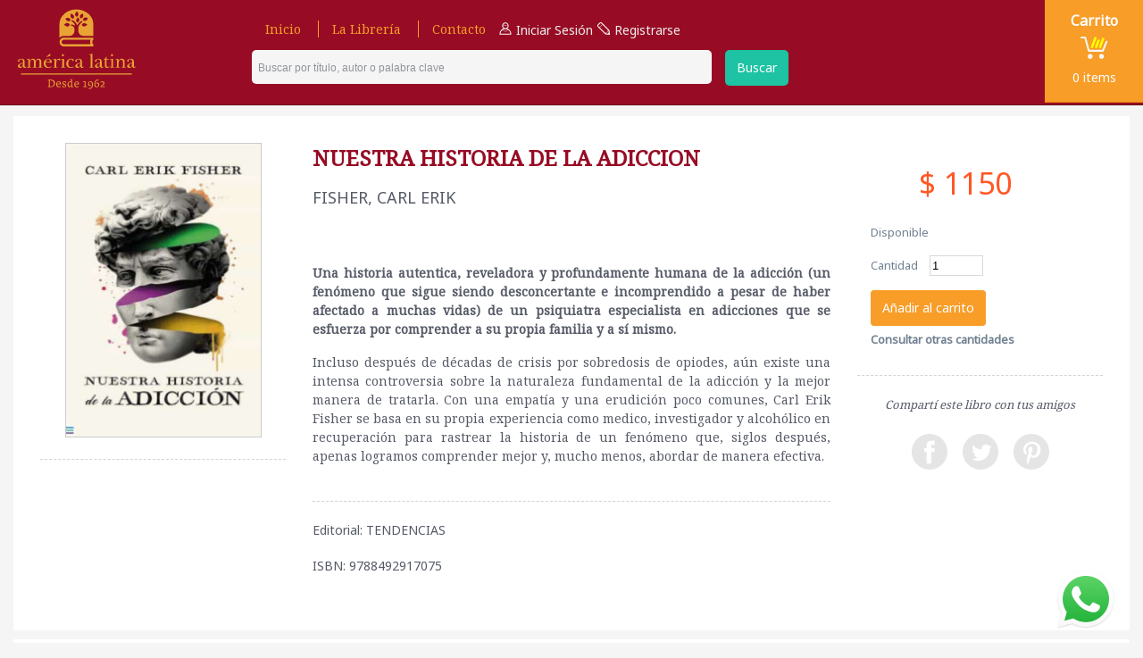

--- FILE ---
content_type: text/html; charset=utf-8
request_url: https://libreriaamericalatina.com/libros/9788492917075
body_size: 21586
content:
<!DOCTYPE html><html><head><!-- Global site tag (gtag.js) - Google Analytics --><script async="" src="https://www.googletagmanager.com/gtag/js?id=UA-119033632-1"></script><script>window.dataLayer = window.dataLayer || [];
    function gtag(){dataLayer.push(arguments);}
    gtag('js', new Date());

    gtag('config', 'UA-119033632-1');</script><meta charset="utf-8"><title>NUESTRA HISTORIA DE LA ADICCION - Librería América Latina</title><base href="/"><meta name="viewport" content="width=device-width,initial-scale=1"><meta name="description" content="NUESTRA HISTORIA DE LA ADICCION - Librería América Latina"><link rel="icon" type="image/x-icon" href="favicon.ico"><link href="styles.bundle.css" rel="stylesheet"><style ng-transition="my-app"></style><style ng-transition="my-app">.header[_ngcontent-c1]{position:fixed;top:0;width:100%;float:left;z-index:1000;-webkit-box-orient:vertical;-webkit-box-direction:normal;-ms-flex-direction:column;flex-direction:column;background-color:#970c24;border-bottom:1px solid #680819}.header[_ngcontent-c1], .header__top[_ngcontent-c1]{display:-webkit-box;display:-ms-flexbox;display:flex}.header__top[_ngcontent-c1]{-webkit-box-pack:justify;-ms-flex-pack:justify;justify-content:space-between;-webkit-box-align:center;-ms-flex-align:center;align-items:center;min-height:60px}.header__wrapper[_ngcontent-c1]{max-height:calc(100vh - 60px);overflow-y:scroll;float:left}.header[_ngcontent-c1]   .btnBurger[_ngcontent-c1]{left:20px;width:24px;top:0;height:40px;cursor:pointer;background:transparent;border:none;border-radius:0;margin:0;padding:10px 5px;position:relative;outline:none;transition:.5s ease-in-out;-webkit-transform:rotate(0deg);transform:rotate(0deg)}.header[_ngcontent-c1]   .btnBurger__wrapper[_ngcontent-c1]{min-width:75px}.header[_ngcontent-c1]   .btnBurger[_ngcontent-c1]   .icon-bar[_ngcontent-c1]{background:#fff;display:block;position:absolute;height:3px;width:100%;border-radius:7px;opacity:1;left:0;-webkit-transform:rotate(0deg);transform:rotate(0deg);transition:.25s ease-in-out}.header[_ngcontent-c1]   .btnBurger[_ngcontent-c1]   .icon-bar[_ngcontent-c1]:first-child{top:8px}.header[_ngcontent-c1]   .btnBurger[_ngcontent-c1]   .icon-bar[_ngcontent-c1]:nth-child(2){top:16px}.header[_ngcontent-c1]   .btnBurger[_ngcontent-c1]   .icon-bar[_ngcontent-c1]:nth-child(3){top:24px}.header[_ngcontent-c1]   .brandLogo[_ngcontent-c1]{background-image:url("data:image/svg+xml;charset=utf-8,%3Csvg xmlns='http://www.w3.org/2000/svg' width='40' height='43' viewBox='0 0 40 43'%3E%3Cpath d='M12.539 18.219s-2.259 4.563-6.603-.282c4.735-4.458 6.603.282 6.603.282m.79-5.162s-3.274 3.547-5.94-2.044c5.5-2.78 5.94 2.044 5.94 2.044m.284-7.662c6.009 1.698 3.073 5.618 3.073 5.618s-4.856.41-3.073-5.618m7.023-2.738c4.17 4.56-.308 6.32-.308 6.32s-4.286-2.192.308-6.32m.465 12.875s-3.732-2.628 1.12-5.888c3.312 4.836-1.12 5.888-1.12 5.888m6.313-10.29c1.914 5.656-2.71 5.45-2.71 5.45s-2.932-3.613 2.71-5.45m5.916 5.224c-2.474 5.68-5.867 2.25-5.867 2.25s.273-4.836 5.867-2.25m-7.133 7.84s1.701-4.53 6.267-.371c-4.051 4.67-6.267.37-6.267.37M5.65 30.802c.03 0 .059 0 .088.002h6.391c2.464 0 5.553-1.566 5.705-6.225.12-3.652-.969-4.925-3.975-5.498l.248-1.322s2.275.15 4.379 1.421c0-1.743-1.79-4.115-4.141-5.346l.619-1.297s4.61 1.605 5.762 6.306c0 0 1.672-3.07 5.465-5.265l.816 1.154s-1.728 1.112-3.2 3.093c-1.427 1.92-1.59 3.043-1.59 5.47 0 4.27 1.447 7.509 6.25 7.509h10.887v-13.85c0-8.83-8.659-16.402-19.34-16.402C9.333.55.675 8.122.675 16.953V32.88A6.972 6.972 0 0 1 5.65 30.8m-2.461 6.557a2.544 2.544 0 0 1 2.457-2.02h30.658a6.133 6.133 0 0 0-.558 2.56c0 .913.201 1.78.558 2.559H5.646a2.545 2.545 0 0 1-2.514-2.56c0-.185.02-.365.057-.539m0 4.908a4.934 4.934 0 0 0 2.482.668h33.684v-2.37a3.652 3.652 0 0 1-1.151-2.667c0-1.053.443-2.002 1.15-2.668V32.86H5.672c-.903 0-1.75.244-2.482.668a5.046 5.046 0 0 0-2.515 4.368 5.046 5.046 0 0 0 2.515 4.369' fill='%23E8A334' fill-rule='evenodd'/%3E%3C/svg%3E");background-repeat:no-repeat;background-size:contain;display:inline-block;width:34px;height:36px}.header[_ngcontent-c1]   .brandLogo__wrapper[_ngcontent-c1]{min-width:34px;min-height:36px;text-align:center;padding:10px 20px}@media (min-width:992px){.header[_ngcontent-c1]   .brandLogo__wrapper[_ngcontent-c1]{min-width:175px;min-height:90px}}@media (min-width:992px){.header[_ngcontent-c1]   .brandLogo[_ngcontent-c1]{background-image:url("data:image/svg+xml;charset=utf-8,%3Csvg xmlns='http://www.w3.org/2000/svg' width='135' height='92' viewBox='0 0 135 92'%3E%3Cpath d='M37.878 88.763h-1.282l-.071-2.479v-4.393h1.116c2.257 0 3.48 1.018 3.48 3.436 0 2.49-1.057 3.436-3.243 3.436m-.201-7.674h-3.35c-.06.155-.06.395-.047.49l.879.288c.19.06.285.24.285.43l-.013 3.975-.023 1.676c0 .395-.143.73-.463.815l-.808.215a2.43 2.43 0 0 0 .048.575h3.563c2.803 0 4.68-1.509 4.68-4.442 0-3.34-2.044-4.022-4.751-4.022m7.364 4.585c.095-1.365.867-2.083 1.746-2.083.997 0 1.33.742 1.33 2.083h-3.076zm1.84-2.79c-1.757 0-2.92 1.545-2.92 3.52 0 2.694 1.116 3.256 3.135 3.256.784 0 1.675-.203 2.09-.479l-.19-.646c-.463.12-1.14.203-1.604.203-1.306 0-2.268-.227-2.363-2.382h4.3v-.335c0-1.94-.69-3.136-2.447-3.136zm6.534 2.838c-.772-.336-1.497-.55-1.497-1.281 0-.455.44-.826 1.152-.826.76 0 1.378.526 1.485 1.233l.44.047.201-1.592c-.57-.287-1.283-.418-1.9-.418-1.259 0-2.28.562-2.28 1.831 0 1.233.95 1.748 1.84 2.107 1.057.43 1.509.694 1.509 1.233 0 .695-.641.922-1.378.922-.95 0-1.508-.754-1.52-1.592l-.559-.012-.094 1.867c.51.24 1.2.431 2.078.431 1.2 0 2.459-.42 2.459-1.915 0-1.162-1.01-1.64-1.936-2.035m7.78.562l-.048 1.844c-.416.275-.867.49-1.425.49-1.093 0-1.77-.455-1.77-2.034 0-1.605.32-2.861 1.889-2.861.641 0 1.044.107 1.354.167v2.394zm1.08 2.37l-.047-2.37v-5.446c0-.324-.143-.431-.475-.431-.523 0-1.342.167-1.77.275v.562h1.212V83.1a5.469 5.469 0 0 0-1.318-.132c-1.676 0-3.053 1.377-3.053 3.58 0 2.43 1.283 3.089 2.495 3.089.807 0 1.4-.42 1.864-.983 0 .42.047.983.617.983.654 0 1.438-.324 1.758-.516l-.083-.467h-1.2zm3.433-2.98c.096-1.365.867-2.083 1.746-2.083.998 0 1.33.742 1.33 2.083h-3.076zm1.841-2.79c-1.757 0-2.921 1.545-2.921 3.52 0 2.694 1.116 3.256 3.135 3.256.784 0 1.675-.203 2.09-.479l-.19-.646c-.463.12-1.14.203-1.603.203-1.307 0-2.268-.227-2.364-2.382h4.3v-.335c0-1.94-.689-3.136-2.447-3.136zm9.931 5.22l-.036-1.82V82.8l-2.886.348v.682h1.805v2.454l-.036 1.796c-.012.323-.19.479-.463.55l-1.08.312c-.012.155.011.43.047.61h4.3c.035-.131.047-.526.047-.634l-1.354-.323c-.321-.084-.333-.108-.345-.491m5.69-5.22c-1.71 0-2.803 1.341-2.803 2.981 0 1.496.95 2.382 2.387 2.382.475 0 .89-.12 1.342-.25L84 87.301a4.335 4.335 0 0 1-.784.072c-1.128 0-1.663-.623-1.663-1.772 0-.946.31-1.975 1.425-1.975 1.52 0 1.877 1.736 1.877 2.945 0 1.903-.285 4.106-2.66 4.106-.333 0-.606-.048-.927-.144l-.237.946c.38.144.796.18 1.2.18 2.565 0 3.752-2.682 3.752-4.92 0-2.12-.427-3.856-2.814-3.856m7.625 1.462c-.475 0-.89.12-1.342.252l.096.694c.26-.048.522-.072.783-.072 1.128 0 1.663.622 1.663 1.772 0 .945-.309 1.975-1.426 1.975-1.52 0-1.876-1.736-1.876-2.945 0-1.904.285-4.106 2.66-4.106.333 0 .606.048.927.144l.237-.946c-.38-.144-.795-.18-1.2-.18-2.565 0-3.752 2.79-3.752 5.028 0 2.119.427 3.747 2.815 3.747 1.71 0 2.803-1.436 2.803-3.077 0-1.496-.95-2.286-2.388-2.286m8.386.443c0-1.377-1.117-1.916-2.328-1.916-.736 0-1.58.204-2.21.623l.357.766c.51-.252 1.152-.43 1.722-.43.748 0 1.259.322 1.259 1.136 0 1.281-2.554 2.993-3.432 3.807l.237.779h4.763v-1.006l-3.765.108c1.295-.862 3.397-2.083 3.397-3.867M3.665 73.861l-.39.6.39.597h126.699l.391-.598-.391-.599zm55.874-55.642s-2.259 4.563-6.603-.282c4.735-4.458 6.603.282 6.603.282m.79-5.162s-3.274 3.547-5.94-2.044c5.5-2.78 5.94 2.044 5.94 2.044m.284-7.662c6.009 1.698 3.073 5.618 3.073 5.618s-4.856.41-3.073-5.618m7.023-2.738c4.17 4.56-.308 6.32-.308 6.32s-4.286-2.192.308-6.32m.465 12.875s-3.732-2.628 1.12-5.888c3.312 4.836-1.12 5.888-1.12 5.888m6.313-10.29c1.914 5.656-2.71 5.45-2.71 5.45s-2.932-3.613 2.71-5.45m5.916 5.224c-2.474 5.68-5.867 2.25-5.867 2.25s.273-4.836 5.867-2.25m-7.133 7.84s1.701-4.53 6.267-.371c-4.051 4.67-6.267.37-6.267.37M52.65 30.802c.03 0 .059 0 .088.002h6.391c2.464 0 5.553-1.566 5.705-6.225.12-3.652-.969-4.925-3.975-5.498l.248-1.322s2.275.15 4.379 1.421c0-1.743-1.79-4.115-4.141-5.346l.619-1.297s4.61 1.605 5.762 6.306c0 0 1.672-3.07 5.465-5.265l.816 1.154s-1.728 1.112-3.2 3.093c-1.427 1.92-1.59 3.043-1.59 5.47 0 4.27 1.447 7.509 6.25 7.509h10.887v-13.85c0-8.83-8.659-16.402-19.34-16.402-10.682 0-19.34 7.571-19.34 16.402V32.88a6.972 6.972 0 0 1 4.976-2.08m-2.461 6.557a2.544 2.544 0 0 1 2.457-2.02h30.658a6.133 6.133 0 0 0-.558 2.56c0 .913.201 1.78.558 2.559H52.646a2.545 2.545 0 0 1-2.514-2.56c0-.185.02-.365.057-.539m0 4.908a4.934 4.934 0 0 0 2.482.668h33.684v-2.37a3.652 3.652 0 0 1-1.151-2.667c0-1.053.443-2.002 1.15-2.668V32.86H52.672c-.903 0-1.75.244-2.482.668a5.046 5.046 0 0 0-2.515 4.368 5.046 5.046 0 0 0 2.515 4.369M3.588 66.406c-.885 0-1.399-.729-1.441-1.529.072-1.715 1.627-2.2 3.697-2.51-.047 3.215-1.507 4.04-2.256 4.04m2.257-1.311h.045c-.136 1.342.677 2.457 1.986 2.457 1.038 0 1.692-.66 1.692-1.66V65.8l-.203-.114c-.135.364-.361.842-.812.842-.767 0-.79-1.274-.79-1.979v-4.026c0-2.616-1.602-3.503-3.656-3.503C2.73 57.02 0 57.953 0 59.5c0 .682.587 1.046 1.105 1.046.227 0 .43-.068.565-.205-.022-.182-.022-.341-.022-.5 0-1.66.924-2.184 2.188-2.184 1.4 0 1.986 1.251 1.986 2.752v1.251c-3.723.592-5.777 1.98-5.777 3.89 0 1.274 1.151 2.002 2.347 2.002 1.535 0 2.933-.933 3.453-2.457m4.491 1.661l.045.546L13 67.257h2.46l-.046-.637-1.58.045v-4.79c0-2.23 1.129-3.776 2.664-3.776 1.85 0 1.918 2.046 1.918 3.616v3.199c0 1.274.045 1.729-1.58 1.842l.045.546 2.64-.045h2.437l-.044-.637-1.58.045V61.83c0-2.207 1.15-3.731 2.618-3.731 1.894 0 1.963 2.046 1.963 3.616v3.199c0 1.274.045 1.729-1.58 1.842l.046.546 2.64-.045h2.437l-.045-.637-1.58.045v-6.277c0-2.161-1.219-3.367-3.25-3.367-1.308 0-2.73.865-3.294 2.661-.248-1.705-1.4-2.66-3.16-2.66-1.376 0-2.843.91-3.385 2.797h-.045l-.203-2.798c-1.083.319-1.986.569-3.16.705l.046.569 1.535-.045v6.664c0 1.274.045 1.729-1.58 1.842m27.035-14.329a.789.789 0 0 0-.79-.797c-1.06 0-1.445 1.706-4.084 3.162l.18.182c3.543-.614 4.694-1.365 4.694-2.547m-2.754 5.117c1.22 0 2.167.82 2.167 2.138 0 .342 0 .728-.203.933h-4.694c.339-2.206 1.444-3.07 2.73-3.07m0 10.007c2.257 0 3.544-.977 3.904-1.365l-.383-.568a4.113 4.113 0 0 1-2.821 1.092c-2.414 0-3.543-2.411-3.543-4.572 0-.341 0-.546.046-.864l6.837.364c.136-.25.158-.933.158-1.252 0-1.978-2.099-3.366-4.22-3.366-2.933 0-5.078 2.684-5.078 5.527 0 2.912 2.303 5.004 5.1 5.004m14.714-.796l.046.546 2.617-.045h2.46l-.045-.637-1.58.045v-7.21c.023-1.364.158-2.434.158-2.434-1.016.341-2.753.705-3.723.705l.045.546 1.602.023v6.619c0 1.274.045 1.729-1.58 1.842m3.476-13.784c0-.682-.52-1.228-1.197-1.228-.676 0-1.218.546-1.218 1.228 0 .706.586 1.206 1.264 1.206.631 0 1.15-.546 1.15-1.206m10.156 6.71c.745 0 1.084-.682 1.084-1.023 0-1.25-2.054-1.638-3.047-1.638-3.137 0-5.53 2.411-5.53 5.596 0 2.82 2.054 4.935 4.853 4.935 2.099 0 3.317-.705 3.791-1.182l-.384-.569c-.496.455-1.444.91-2.753.91-2.55 0-3.25-2.274-3.25-4.458 0-2.002.745-4.504 3.183-4.504 1.15 0 1.67.637 1.67 1.387 0 .16-.023.319-.068.478.158.046.316.068.451.068m22.342-5.549c0-1.616.158-2.958.158-2.958-1.129.41-2.437.82-3.769.82l.045.568 1.648.023v12.328c0 1.273.045 1.728-1.58 1.842l.045.546 2.618-.045h2.46l-.045-.637-1.58.046V54.133zm14.375 3.912v7.05c0 2.025 1.354 2.458 2.483 2.458 1.714 0 2.708-1.206 2.708-2.207v-.09l-.204-.115c-.18.41-.653 1.388-1.827 1.388-.993 0-1.242-.91-1.242-1.98v-6.504h2.618l-.045-.728h-2.573v-2.843h-.383c-.474 1.296-1.535 3.047-2.73 3.047l.044.524h1.151zm7.403.25v6.62c0 1.273.045 1.728-1.58 1.841l.045.546 2.618-.045h2.46l-.045-.637-1.58.045v-7.21c.022-1.365.157-2.434.157-2.434-1.015.341-2.753.706-3.723.706l.046.545 1.602.023zm.744-4.117c.632 0 1.151-.546 1.151-1.206 0-.682-.519-1.228-1.196-1.228-.677 0-1.219.546-1.219 1.228 0 .706.587 1.206 1.264 1.206m4.108 12.578l.045.546 2.618-.045h2.46l-.046-.637-1.58.045v-4.79c0-2.23 1.129-3.776 2.89-3.776 2.008 0 2.075 2.048 2.075 3.617v3.22c0 1.252.023 1.707-1.579 1.82l.045.546 2.64-.045h2.437l-.045-.637-1.579.045v-6.277c0-2.161-1.219-3.367-3.363-3.367-1.602 0-3.069.91-3.61 2.798h-.045l-.204-2.798c-1.083.319-1.986.569-3.16.705l.046.569 1.535-.045v6.664c0 1.274.045 1.729-1.58 1.842m-71.472 0l.045.546 2.618-.045h2.595l-.045-.637-1.715.045v-4.79c0-2.23 1.196-3.685 2.257-3.685.812 0 1.133.408 1.133.658 0 .118-.05.175-.05.175s.09.136.429.136c.406 0 .925-.273.925-.955 0-.842-.902-1.183-1.602-1.183-1.174 0-2.64.91-3.182 2.798h-.045l-.203-2.798c-1.084.319-1.986.569-3.16.705l.045.569 1.535-.045v6.664c0 1.274.045 1.729-1.58 1.842m28.844-.35c-.885 0-1.399-.729-1.441-1.529.072-1.715 1.626-2.2 3.697-2.51-.047 3.215-1.507 4.04-2.256 4.04m4.288 1.146c1.038 0 1.692-.66 1.692-1.66V65.8l-.203-.114c-.135.364-.361.842-.812.842-.767 0-.79-1.274-.79-1.979v-4.026c0-2.616-1.602-3.503-3.656-3.503-1.377 0-4.107.933-4.107 2.48 0 .682.587 1.046 1.106 1.046.226 0 .429-.068.564-.205-.022-.182-.022-.341-.022-.5 0-1.66.924-2.184 2.188-2.184 1.4 0 1.986 1.251 1.986 2.752v1.251c-3.723.592-5.777 1.98-5.777 3.89 0 1.274 1.151 2.002 2.347 2.002 1.535 0 2.933-.933 3.453-2.457h.045c-.135 1.342.677 2.457 1.986 2.457m18.255-1.146c-.886 0-1.4-.729-1.442-1.529.073-1.715 1.627-2.2 3.697-2.51-.047 3.215-1.506 4.04-2.256 4.04m-2.482-5.86c.226 0 .429-.068.564-.205-.022-.182-.022-.341-.022-.5 0-1.66.925-2.184 2.188-2.184 1.4 0 1.987 1.251 1.987 2.752v1.251c-3.724.592-5.778 1.98-5.778 3.89 0 1.274 1.152 2.002 2.347 2.002 1.535 0 2.934-.933 3.453-2.457h.045c-.135 1.342.677 2.457 1.987 2.457 1.037 0 1.692-.66 1.692-1.66V65.8l-.204-.114c-.135.364-.36.842-.812.842-.767 0-.79-1.274-.79-1.979v-4.026c0-2.616-1.602-3.503-3.656-3.503-1.376 0-4.106.933-4.106 2.48 0 .682.586 1.046 1.105 1.046m39.358 5.86c-.885 0-1.399-.729-1.441-1.529.072-1.715 1.627-2.2 3.697-2.51-.048 3.215-1.507 4.04-2.256 4.04zm5.777-.719c-.135.364-.361.842-.812.842-.768 0-.79-1.274-.79-1.979v-4.026c0-2.616-1.602-3.503-3.656-3.503-1.376 0-4.107.933-4.107 2.48 0 .682.587 1.046 1.106 1.046.226 0 .429-.068.564-.205-.022-.182-.022-.341-.022-.5 0-1.66.924-2.184 2.188-2.184 1.4 0 1.986 1.251 1.986 2.752v1.251c-3.723.592-5.777 1.98-5.777 3.89 0 1.274 1.151 2.002 2.347 2.002 1.535 0 2.933-.933 3.453-2.457h.045c-.136 1.342.677 2.457 1.986 2.457 1.038 0 1.692-.66 1.692-1.66V65.8l-.203-.114z' fill='%23E8A334' fill-rule='evenodd'/%3E%3C/svg%3E");width:135px;height:90px}}.header[_ngcontent-c1]   .brandLogo__img[_ngcontent-c1]{max-width:100%;height:auto}.header[_ngcontent-c1]   .cartWidget[_ngcontent-c1]:hover{background-color:#f6920f}.header[_ngcontent-c1]   .cartWidget__wrapper[_ngcontent-c1]{text-align:center}.header[_ngcontent-c1]   .cantidades__wrapper[_ngcontent-c1]{background-color:#f79d28;color:#fff;cursor:pointer}.header[_ngcontent-c1]   .cantidades__wrapper[_ngcontent-c1]:hover{background:#f6920f}.header[_ngcontent-c1]   .cantidadesWidget[_ngcontent-c1]{text-align:center;padding:10px 20px}.header[_ngcontent-c1]   .searchBox[_ngcontent-c1]{float:left;width:100%}.header[_ngcontent-c1]   .searchBox__cta--regular[_ngcontent-c1]{background-color:#f5f5f5;border:0}.header[_ngcontent-c1]   .searchBox__cta--regular[_ngcontent-c1]:hover{cursor:pointer}@media (max-width:1199px){.header[_ngcontent-c1]   .searchBox[_ngcontent-c1]{padding:10px 20px}}@media (min-width:992px){.header[_ngcontent-c1]   .searchBox[_ngcontent-c1]{padding:0}}.header[_ngcontent-c1]   .searchBox__wrapper[_ngcontent-c1]{float:left;width:100%}.header[_ngcontent-c1]   .searchBox__input[_ngcontent-c1]{border-radius:5px 0 0 5px;border-width:0;background-color:#f5f5f5;padding:7px}@media (min-width:992px){.header[_ngcontent-c1]   .searchBox__input[_ngcontent-c1]{width:66%;border-radius:5px}}.header[_ngcontent-c1]   .searchBox__input[_ngcontent-c1]::-webkit-input-placeholder{font-family:NotoSans,sans-serif;font-size:12px;color:#919499}.header[_ngcontent-c1]   .searchBox__input[_ngcontent-c1]:-ms-input-placeholder{font-family:NotoSans,sans-serif;font-size:12px;color:#919499}.header[_ngcontent-c1]   .searchBox__input[_ngcontent-c1]::placeholder{font-family:NotoSans,sans-serif;font-size:12px;color:#919499}.header[_ngcontent-c1]   .searchBox[_ngcontent-c1]   .btn[_ngcontent-c1]{margin:0 10px;border-radius:5px}</style><style ng-transition="my-app">.main[_ngcontent-c2]{background-color:#f5f5f5;padding-top:45px}@media (min-width:992px){.main[_ngcontent-c2]{padding-top:0}}</style><style ng-transition="my-app">.footer[_ngcontent-c3]{position:relative;bottom:0;width:100%;background-color:#32353d;padding:10px 0;color:#d8d8d8;font-size:10px;font-family:Noto Sans,sans-serif;margin:0 auto;display:-webkit-box;display:-ms-flexbox;display:flex;-webkit-box-orient:vertical;-webkit-box-direction:normal;-ms-flex-direction:column;flex-direction:column}@media (min-width:768px){.footer[_ngcontent-c3]{font-size:14px}}.footer[_ngcontent-c3]   .row[_ngcontent-c3]{margin:0}@media (min-width:768px){.footer[_ngcontent-c3]   .row[_ngcontent-c3]{padding:20px}}.footer__list[_ngcontent-c3]{margin:0}.footer__list[_ngcontent-c3]   i[_ngcontent-c3]{margin:0 10px 0 0}.footer__list__top[_ngcontent-c3]{font-weight:700}.footer__list__top[_ngcontent-c3]   i[_ngcontent-c3]{padding:5px}.footer__list-link[_ngcontent-c3]{color:#d8d8d8;cursor:pointer;text-decoration:none}.footer__list-link[_ngcontent-c3]:active, .footer__list-link[_ngcontent-c3]:hover, .footer__list-link[_ngcontent-c3]:visited{text-decoration:none;color:#fff}.footer[_ngcontent-c3]   .list-inline-item[_ngcontent-c3]{margin:5px 10px}@media (min-width:768px){.footer[_ngcontent-c3]   .list-inline-item[_ngcontent-c3]{margin:10px}}.footer__top[_ngcontent-c3]{border-bottom:1px solid #d8d8d8}.footer__link[_ngcontent-c3]{color:#d8d8d8;float:inherit;font-weight:700}.footer__link[_ngcontent-c3]:active, .footer__link[_ngcontent-c3]:hover{text-decoration:none;color:#fff}@media (min-width:992px){.footer__link[_ngcontent-c3]{float:right}}.footer__brandLogo[_ngcontent-c3]{background-image:url("data:image/svg+xml;charset=utf-8,%3Csvg xmlns='http://www.w3.org/2000/svg' width='40' height='43' viewBox='0 0 40 43'%3E%3Cpath d='M12.539 18.219s-2.259 4.563-6.603-.282c4.735-4.458 6.603.282 6.603.282m.79-5.162s-3.274 3.547-5.94-2.044c5.5-2.78 5.94 2.044 5.94 2.044m.284-7.662c6.009 1.698 3.073 5.618 3.073 5.618s-4.856.41-3.073-5.618m7.023-2.738c4.17 4.56-.308 6.32-.308 6.32s-4.286-2.192.308-6.32m.465 12.875s-3.732-2.628 1.12-5.888c3.312 4.836-1.12 5.888-1.12 5.888m6.313-10.29c1.914 5.656-2.71 5.45-2.71 5.45s-2.932-3.613 2.71-5.45m5.916 5.224c-2.474 5.68-5.867 2.25-5.867 2.25s.273-4.836 5.867-2.25m-7.133 7.84s1.701-4.53 6.267-.371c-4.051 4.67-6.267.37-6.267.37M5.65 30.802c.03 0 .059 0 .088.002h6.391c2.464 0 5.553-1.566 5.705-6.225.12-3.652-.969-4.925-3.975-5.498l.248-1.322s2.275.15 4.379 1.421c0-1.743-1.79-4.115-4.141-5.346l.619-1.297s4.61 1.605 5.762 6.306c0 0 1.672-3.07 5.465-5.265l.816 1.154s-1.728 1.112-3.2 3.093c-1.427 1.92-1.59 3.043-1.59 5.47 0 4.27 1.447 7.509 6.25 7.509h10.887v-13.85c0-8.83-8.659-16.402-19.34-16.402C9.333.55.675 8.122.675 16.953V32.88A6.972 6.972 0 0 1 5.65 30.8m-2.461 6.557a2.544 2.544 0 0 1 2.457-2.02h30.658a6.133 6.133 0 0 0-.558 2.56c0 .913.201 1.78.558 2.559H5.646a2.545 2.545 0 0 1-2.514-2.56c0-.185.02-.365.057-.539m0 4.908a4.934 4.934 0 0 0 2.482.668h33.684v-2.37a3.652 3.652 0 0 1-1.151-2.667c0-1.053.443-2.002 1.15-2.668V32.86H5.672c-.903 0-1.75.244-2.482.668a5.046 5.046 0 0 0-2.515 4.368 5.046 5.046 0 0 0 2.515 4.369' fill='%23d8d8d8' fill-rule='evenodd'/%3E%3C/svg%3E");background-repeat:no-repeat;background-size:contain;display:inline-block;width:34px;height:36px}.footer__brandLogo__wrapper[_ngcontent-c3]{float:left}@media (min-width:992px){.footer__brandLogo[_ngcontent-c3]{background-image:url("data:image/svg+xml;charset=utf-8,%3Csvg xmlns='http://www.w3.org/2000/svg' width='135' height='92' viewBox='0 0 135 92'%3E%3Cpath d='M37.878 88.763h-1.282l-.071-2.479v-4.393h1.116c2.257 0 3.48 1.018 3.48 3.436 0 2.49-1.057 3.436-3.243 3.436m-.201-7.674h-3.35c-.06.155-.06.395-.047.49l.879.288c.19.06.285.24.285.43l-.013 3.975-.023 1.676c0 .395-.143.73-.463.815l-.808.215a2.43 2.43 0 0 0 .048.575h3.563c2.803 0 4.68-1.509 4.68-4.442 0-3.34-2.044-4.022-4.751-4.022m7.364 4.585c.095-1.365.867-2.083 1.746-2.083.997 0 1.33.742 1.33 2.083h-3.076zm1.84-2.79c-1.757 0-2.92 1.545-2.92 3.52 0 2.694 1.116 3.256 3.135 3.256.784 0 1.675-.203 2.09-.479l-.19-.646c-.463.12-1.14.203-1.604.203-1.306 0-2.268-.227-2.363-2.382h4.3v-.335c0-1.94-.69-3.136-2.447-3.136zm6.534 2.838c-.772-.336-1.497-.55-1.497-1.281 0-.455.44-.826 1.152-.826.76 0 1.378.526 1.485 1.233l.44.047.201-1.592c-.57-.287-1.283-.418-1.9-.418-1.259 0-2.28.562-2.28 1.831 0 1.233.95 1.748 1.84 2.107 1.057.43 1.509.694 1.509 1.233 0 .695-.641.922-1.378.922-.95 0-1.508-.754-1.52-1.592l-.559-.012-.094 1.867c.51.24 1.2.431 2.078.431 1.2 0 2.459-.42 2.459-1.915 0-1.162-1.01-1.64-1.936-2.035m7.78.562l-.048 1.844c-.416.275-.867.49-1.425.49-1.093 0-1.77-.455-1.77-2.034 0-1.605.32-2.861 1.889-2.861.641 0 1.044.107 1.354.167v2.394zm1.08 2.37l-.047-2.37v-5.446c0-.324-.143-.431-.475-.431-.523 0-1.342.167-1.77.275v.562h1.212V83.1a5.469 5.469 0 0 0-1.318-.132c-1.676 0-3.053 1.377-3.053 3.58 0 2.43 1.283 3.089 2.495 3.089.807 0 1.4-.42 1.864-.983 0 .42.047.983.617.983.654 0 1.438-.324 1.758-.516l-.083-.467h-1.2zm3.433-2.98c.096-1.365.867-2.083 1.746-2.083.998 0 1.33.742 1.33 2.083h-3.076zm1.841-2.79c-1.757 0-2.921 1.545-2.921 3.52 0 2.694 1.116 3.256 3.135 3.256.784 0 1.675-.203 2.09-.479l-.19-.646c-.463.12-1.14.203-1.603.203-1.307 0-2.268-.227-2.364-2.382h4.3v-.335c0-1.94-.689-3.136-2.447-3.136zm9.931 5.22l-.036-1.82V82.8l-2.886.348v.682h1.805v2.454l-.036 1.796c-.012.323-.19.479-.463.55l-1.08.312c-.012.155.011.43.047.61h4.3c.035-.131.047-.526.047-.634l-1.354-.323c-.321-.084-.333-.108-.345-.491m5.69-5.22c-1.71 0-2.803 1.341-2.803 2.981 0 1.496.95 2.382 2.387 2.382.475 0 .89-.12 1.342-.25L84 87.301a4.335 4.335 0 0 1-.784.072c-1.128 0-1.663-.623-1.663-1.772 0-.946.31-1.975 1.425-1.975 1.52 0 1.877 1.736 1.877 2.945 0 1.903-.285 4.106-2.66 4.106-.333 0-.606-.048-.927-.144l-.237.946c.38.144.796.18 1.2.18 2.565 0 3.752-2.682 3.752-4.92 0-2.12-.427-3.856-2.814-3.856m7.625 1.462c-.475 0-.89.12-1.342.252l.096.694c.26-.048.522-.072.783-.072 1.128 0 1.663.622 1.663 1.772 0 .945-.309 1.975-1.426 1.975-1.52 0-1.876-1.736-1.876-2.945 0-1.904.285-4.106 2.66-4.106.333 0 .606.048.927.144l.237-.946c-.38-.144-.795-.18-1.2-.18-2.565 0-3.752 2.79-3.752 5.028 0 2.119.427 3.747 2.815 3.747 1.71 0 2.803-1.436 2.803-3.077 0-1.496-.95-2.286-2.388-2.286m8.386.443c0-1.377-1.117-1.916-2.328-1.916-.736 0-1.58.204-2.21.623l.357.766c.51-.252 1.152-.43 1.722-.43.748 0 1.259.322 1.259 1.136 0 1.281-2.554 2.993-3.432 3.807l.237.779h4.763v-1.006l-3.765.108c1.295-.862 3.397-2.083 3.397-3.867M3.665 73.861l-.39.6.39.597h126.699l.391-.598-.391-.599zm55.874-55.642s-2.259 4.563-6.603-.282c4.735-4.458 6.603.282 6.603.282m.79-5.162s-3.274 3.547-5.94-2.044c5.5-2.78 5.94 2.044 5.94 2.044m.284-7.662c6.009 1.698 3.073 5.618 3.073 5.618s-4.856.41-3.073-5.618m7.023-2.738c4.17 4.56-.308 6.32-.308 6.32s-4.286-2.192.308-6.32m.465 12.875s-3.732-2.628 1.12-5.888c3.312 4.836-1.12 5.888-1.12 5.888m6.313-10.29c1.914 5.656-2.71 5.45-2.71 5.45s-2.932-3.613 2.71-5.45m5.916 5.224c-2.474 5.68-5.867 2.25-5.867 2.25s.273-4.836 5.867-2.25m-7.133 7.84s1.701-4.53 6.267-.371c-4.051 4.67-6.267.37-6.267.37M52.65 30.802c.03 0 .059 0 .088.002h6.391c2.464 0 5.553-1.566 5.705-6.225.12-3.652-.969-4.925-3.975-5.498l.248-1.322s2.275.15 4.379 1.421c0-1.743-1.79-4.115-4.141-5.346l.619-1.297s4.61 1.605 5.762 6.306c0 0 1.672-3.07 5.465-5.265l.816 1.154s-1.728 1.112-3.2 3.093c-1.427 1.92-1.59 3.043-1.59 5.47 0 4.27 1.447 7.509 6.25 7.509h10.887v-13.85c0-8.83-8.659-16.402-19.34-16.402-10.682 0-19.34 7.571-19.34 16.402V32.88a6.972 6.972 0 0 1 4.976-2.08m-2.461 6.557a2.544 2.544 0 0 1 2.457-2.02h30.658a6.133 6.133 0 0 0-.558 2.56c0 .913.201 1.78.558 2.559H52.646a2.545 2.545 0 0 1-2.514-2.56c0-.185.02-.365.057-.539m0 4.908a4.934 4.934 0 0 0 2.482.668h33.684v-2.37a3.652 3.652 0 0 1-1.151-2.667c0-1.053.443-2.002 1.15-2.668V32.86H52.672c-.903 0-1.75.244-2.482.668a5.046 5.046 0 0 0-2.515 4.368 5.046 5.046 0 0 0 2.515 4.369M3.588 66.406c-.885 0-1.399-.729-1.441-1.529.072-1.715 1.627-2.2 3.697-2.51-.047 3.215-1.507 4.04-2.256 4.04m2.257-1.311h.045c-.136 1.342.677 2.457 1.986 2.457 1.038 0 1.692-.66 1.692-1.66V65.8l-.203-.114c-.135.364-.361.842-.812.842-.767 0-.79-1.274-.79-1.979v-4.026c0-2.616-1.602-3.503-3.656-3.503C2.73 57.02 0 57.953 0 59.5c0 .682.587 1.046 1.105 1.046.227 0 .43-.068.565-.205-.022-.182-.022-.341-.022-.5 0-1.66.924-2.184 2.188-2.184 1.4 0 1.986 1.251 1.986 2.752v1.251c-3.723.592-5.777 1.98-5.777 3.89 0 1.274 1.151 2.002 2.347 2.002 1.535 0 2.933-.933 3.453-2.457m4.491 1.661l.045.546L13 67.257h2.46l-.046-.637-1.58.045v-4.79c0-2.23 1.129-3.776 2.664-3.776 1.85 0 1.918 2.046 1.918 3.616v3.199c0 1.274.045 1.729-1.58 1.842l.045.546 2.64-.045h2.437l-.044-.637-1.58.045V61.83c0-2.207 1.15-3.731 2.618-3.731 1.894 0 1.963 2.046 1.963 3.616v3.199c0 1.274.045 1.729-1.58 1.842l.046.546 2.64-.045h2.437l-.045-.637-1.58.045v-6.277c0-2.161-1.219-3.367-3.25-3.367-1.308 0-2.73.865-3.294 2.661-.248-1.705-1.4-2.66-3.16-2.66-1.376 0-2.843.91-3.385 2.797h-.045l-.203-2.798c-1.083.319-1.986.569-3.16.705l.046.569 1.535-.045v6.664c0 1.274.045 1.729-1.58 1.842m27.035-14.329a.789.789 0 0 0-.79-.797c-1.06 0-1.445 1.706-4.084 3.162l.18.182c3.543-.614 4.694-1.365 4.694-2.547m-2.754 5.117c1.22 0 2.167.82 2.167 2.138 0 .342 0 .728-.203.933h-4.694c.339-2.206 1.444-3.07 2.73-3.07m0 10.007c2.257 0 3.544-.977 3.904-1.365l-.383-.568a4.113 4.113 0 0 1-2.821 1.092c-2.414 0-3.543-2.411-3.543-4.572 0-.341 0-.546.046-.864l6.837.364c.136-.25.158-.933.158-1.252 0-1.978-2.099-3.366-4.22-3.366-2.933 0-5.078 2.684-5.078 5.527 0 2.912 2.303 5.004 5.1 5.004m14.714-.796l.046.546 2.617-.045h2.46l-.045-.637-1.58.045v-7.21c.023-1.364.158-2.434.158-2.434-1.016.341-2.753.705-3.723.705l.045.546 1.602.023v6.619c0 1.274.045 1.729-1.58 1.842m3.476-13.784c0-.682-.52-1.228-1.197-1.228-.676 0-1.218.546-1.218 1.228 0 .706.586 1.206 1.264 1.206.631 0 1.15-.546 1.15-1.206m10.156 6.71c.745 0 1.084-.682 1.084-1.023 0-1.25-2.054-1.638-3.047-1.638-3.137 0-5.53 2.411-5.53 5.596 0 2.82 2.054 4.935 4.853 4.935 2.099 0 3.317-.705 3.791-1.182l-.384-.569c-.496.455-1.444.91-2.753.91-2.55 0-3.25-2.274-3.25-4.458 0-2.002.745-4.504 3.183-4.504 1.15 0 1.67.637 1.67 1.387 0 .16-.023.319-.068.478.158.046.316.068.451.068m22.342-5.549c0-1.616.158-2.958.158-2.958-1.129.41-2.437.82-3.769.82l.045.568 1.648.023v12.328c0 1.273.045 1.728-1.58 1.842l.045.546 2.618-.045h2.46l-.045-.637-1.58.046V54.133zm14.375 3.912v7.05c0 2.025 1.354 2.458 2.483 2.458 1.714 0 2.708-1.206 2.708-2.207v-.09l-.204-.115c-.18.41-.653 1.388-1.827 1.388-.993 0-1.242-.91-1.242-1.98v-6.504h2.618l-.045-.728h-2.573v-2.843h-.383c-.474 1.296-1.535 3.047-2.73 3.047l.044.524h1.151zm7.403.25v6.62c0 1.273.045 1.728-1.58 1.841l.045.546 2.618-.045h2.46l-.045-.637-1.58.045v-7.21c.022-1.365.157-2.434.157-2.434-1.015.341-2.753.706-3.723.706l.046.545 1.602.023zm.744-4.117c.632 0 1.151-.546 1.151-1.206 0-.682-.519-1.228-1.196-1.228-.677 0-1.219.546-1.219 1.228 0 .706.587 1.206 1.264 1.206m4.108 12.578l.045.546 2.618-.045h2.46l-.046-.637-1.58.045v-4.79c0-2.23 1.129-3.776 2.89-3.776 2.008 0 2.075 2.048 2.075 3.617v3.22c0 1.252.023 1.707-1.579 1.82l.045.546 2.64-.045h2.437l-.045-.637-1.579.045v-6.277c0-2.161-1.219-3.367-3.363-3.367-1.602 0-3.069.91-3.61 2.798h-.045l-.204-2.798c-1.083.319-1.986.569-3.16.705l.046.569 1.535-.045v6.664c0 1.274.045 1.729-1.58 1.842m-71.472 0l.045.546 2.618-.045h2.595l-.045-.637-1.715.045v-4.79c0-2.23 1.196-3.685 2.257-3.685.812 0 1.133.408 1.133.658 0 .118-.05.175-.05.175s.09.136.429.136c.406 0 .925-.273.925-.955 0-.842-.902-1.183-1.602-1.183-1.174 0-2.64.91-3.182 2.798h-.045l-.203-2.798c-1.084.319-1.986.569-3.16.705l.045.569 1.535-.045v6.664c0 1.274.045 1.729-1.58 1.842m28.844-.35c-.885 0-1.399-.729-1.441-1.529.072-1.715 1.626-2.2 3.697-2.51-.047 3.215-1.507 4.04-2.256 4.04m4.288 1.146c1.038 0 1.692-.66 1.692-1.66V65.8l-.203-.114c-.135.364-.361.842-.812.842-.767 0-.79-1.274-.79-1.979v-4.026c0-2.616-1.602-3.503-3.656-3.503-1.377 0-4.107.933-4.107 2.48 0 .682.587 1.046 1.106 1.046.226 0 .429-.068.564-.205-.022-.182-.022-.341-.022-.5 0-1.66.924-2.184 2.188-2.184 1.4 0 1.986 1.251 1.986 2.752v1.251c-3.723.592-5.777 1.98-5.777 3.89 0 1.274 1.151 2.002 2.347 2.002 1.535 0 2.933-.933 3.453-2.457h.045c-.135 1.342.677 2.457 1.986 2.457m18.255-1.146c-.886 0-1.4-.729-1.442-1.529.073-1.715 1.627-2.2 3.697-2.51-.047 3.215-1.506 4.04-2.256 4.04m-2.482-5.86c.226 0 .429-.068.564-.205-.022-.182-.022-.341-.022-.5 0-1.66.925-2.184 2.188-2.184 1.4 0 1.987 1.251 1.987 2.752v1.251c-3.724.592-5.778 1.98-5.778 3.89 0 1.274 1.152 2.002 2.347 2.002 1.535 0 2.934-.933 3.453-2.457h.045c-.135 1.342.677 2.457 1.987 2.457 1.037 0 1.692-.66 1.692-1.66V65.8l-.204-.114c-.135.364-.36.842-.812.842-.767 0-.79-1.274-.79-1.979v-4.026c0-2.616-1.602-3.503-3.656-3.503-1.376 0-4.106.933-4.106 2.48 0 .682.586 1.046 1.105 1.046m39.358 5.86c-.885 0-1.399-.729-1.441-1.529.072-1.715 1.627-2.2 3.697-2.51-.048 3.215-1.507 4.04-2.256 4.04zm5.777-.719c-.135.364-.361.842-.812.842-.768 0-.79-1.274-.79-1.979v-4.026c0-2.616-1.602-3.503-3.656-3.503-1.376 0-4.107.933-4.107 2.48 0 .682.587 1.046 1.106 1.046.226 0 .429-.068.564-.205-.022-.182-.022-.341-.022-.5 0-1.66.924-2.184 2.188-2.184 1.4 0 1.986 1.251 1.986 2.752v1.251c-3.723.592-5.777 1.98-5.777 3.89 0 1.274 1.151 2.002 2.347 2.002 1.535 0 2.933-.933 3.453-2.457h.045c-.136 1.342.677 2.457 1.986 2.457 1.038 0 1.692-.66 1.692-1.66V65.8l-.203-.114z' fill='%23d8d8d8' fill-rule='evenodd'/%3E%3C/svg%3E");width:135px;height:90px}}.footer__brandLogo__img[_ngcontent-c3]{max-width:100%;height:auto}.footer__bros[_ngcontent-c3]{-webkit-box-pack:center;-ms-flex-pack:center;justify-content:center;-webkit-box-align:center;-ms-flex-align:center;align-items:center;padding:10px}@media (min-width:992px){.footer__bros[_ngcontent-c3]{-webkit-box-pack:end;-ms-flex-pack:end;justify-content:flex-end;padding:10px 90px 10px 10px}}.whatsapp-me[_ngcontent-c3]{bottom:11px;position:fixed;right:9px;z-index:800}@media (min-width:992px){.whatsapp-me[_ngcontent-c3]{right:27px}}.whatsapp-me[_ngcontent-c3]   img[_ngcontent-c3]{width:60px}@media (min-width:992px){.whatsapp-me[_ngcontent-c3]   img[_ngcontent-c3]{width:74px}}.footer__bros[_ngcontent-c3]{display:-webkit-box;display:-ms-flexbox;display:flex;-webkit-box-orient:horizontal;-webkit-box-direction:normal;-ms-flex-direction:row;flex-direction:row;-webkit-box-pack:end;-ms-flex-pack:end;justify-content:end;padding-right:20px}.pop-up-advertencia[_ngcontent-c3]{bottom:11px;position:fixed;right:100px;z-index:800}.cantidades__wrapper[_ngcontent-c3]{background-color:#970c24;color:#fff;cursor:pointer}.cantidades__wrapper[_ngcontent-c3]:hover{background:#970c24}.cantidadesWidget[_ngcontent-c3]{text-align:center;padding:10px 20px}</style><style ng-transition="my-app">.navbar[_ngcontent-c4]{display:inline-block;padding:0;margin-bottom:5px;font-size:14px;font-family:Noto Serif,serif;width:100%}.navbar[_ngcontent-c4]   ul[_ngcontent-c4]{padding:0;margin:0;list-style:none;white-space:nowrap}.navbar[_ngcontent-c4]   hr[_ngcontent-c4]{margin:20px;border-top:1px solid #f79d28}.navbar__close[_ngcontent-c4]{cursor:pointer}.categoryNavbar[_ngcontent-c4]{background:#74091b;float:left;margin:0 -20px;width:100%;overflow:hidden;transition:all .25s linear}@media (min-width:992px){.categoryNavbar[_ngcontent-c4]{display:none!important}}.categoryNavbar__item[_ngcontent-c4]{cursor:pointer;display:block;list-style:none;padding:10px 20px;border-bottom:1px solid #660818}.categoryNavbar.open[_ngcontent-c4]{max-height:9999px;transition:all .25s linear;overflow-y:scroll;position:relative;float:left}.categoryNavbar.close[_ngcontent-c4]{transition:all .25s linear;max-height:0}.mainNavbar[_ngcontent-c4]{cursor:pointer;float:left;list-style:none;margin-bottom:25px;padding-left:0;display:inline;line-height:21px;color:#f79d28}@media (max-width:991px){.mainNavbar[_ngcontent-c4]{width:100%}}.mainNavbar[_ngcontent-c4]   a[_ngcontent-c4]{color:#f79d28;text-decoration:none}.mainNavbar[_ngcontent-c4]   i[_ngcontent-c4]{float:right}@media (max-width:991px){.mainNavbar__item[_ngcontent-c4]{font-size:18px;padding:10px 20px;float:left;width:100%}.mainNavbar__item--subcategories[_ngcontent-c4]{padding:0 0;width:100%;display:block;float:left}.mainNavbar__item[_ngcontent-c4]:last-child{border-bottom:1px solid #f79d28}}@media (min-width:992px){.mainNavbar__item[_ngcontent-c4]{display:inline-block;padding:0 15px}.mainNavbar__item[_ngcontent-c4]:not(:last-child){border-right:1px solid #f79d28}.mainNavbar__item[_ngcontent-c4]:nth-child(3){padding-left:0}}@media (min-width:992px){.mainNavbar__item--categories[_ngcontent-c4]{display:none!important}}.userNavbar[_ngcontent-c4]{color:#eee;line-height:21px;font-size:18px;margin-bottom:25px;float:left}@media (max-width:991px){.userNavbar[_ngcontent-c4]{font-style:14px}}.userNavbar__item[_ngcontent-c4]{display:inline-block;cursor:pointer;font-family:Noto Sans,sans-serif}.userNavbar__item[_ngcontent-c4]   i[_ngcontent-c4]:hover, .userNavbar__item[_ngcontent-c4]   span[_ngcontent-c4]:hover{color:#fff}@media (max-width:991px){.userNavbar__item[_ngcontent-c4]{float:left;padding:10px 20px;width:100%}}@media (max-width:1199px){.userNavbar__item[_ngcontent-c4]{float:left}}.userNavbar__item__icon[_ngcontent-c4]{width:14px;height:14px;display:inline-block}.userNavbar__item__icon.signin[_ngcontent-c4]{background:url("data:image/svg+xml;charset=utf-8,%3Csvg xmlns='http://www.w3.org/2000/svg' width='14' height='14' viewBox='0 0 18 19'%3E%3Cpath fill='%23FFF' fill-rule='evenodd' d='M5.067 11.328a7.574 7.574 0 0 1 3.908-1.083c1.427 0 2.763.396 3.909 1.084l-3.439 2.14c-.29.18-.65.18-.94 0l-3.438-2.14zM7.45 4.113c1.578 1.48 3.984 1.447 5.165 1.321-.094 1.951-1.688 3.51-3.64 3.51-1.951 0-3.545-1.559-3.64-3.51.608-.126 1.51-.456 2.115-1.32zm1.525-2.552c1.898 0 3.46 1.473 3.632 3.348-1.082.116-3.373.169-4.808-1.178a.495.495 0 0 0-.388-.13.51.51 0 0 0-.363.212c-.478.67-1.187.958-1.705 1.084.178-1.87 1.738-3.336 3.632-3.336zM1.312 17.373a7.8 7.8 0 0 1 3.274-5.733l3.649 2.272a1.397 1.397 0 0 0 1.48 0l3.65-2.272a7.8 7.8 0 0 1 3.273 5.733H1.312zM11.74 9.386a5.007 5.007 0 0 0 2.171-4.134C13.91 2.5 11.696.26 8.975.26S4.04 2.5 4.04 5.252c0 1.718.862 3.236 2.172 4.134C2.612 10.568 0 13.992 0 18.023v.65h17.95v-.65c0-4.03-2.61-7.455-6.211-8.637z'/%3E%3C/svg%3E") no-repeat}.userNavbar__item__icon.signup[_ngcontent-c4]{background:url("data:image/svg+xml;charset=utf-8,%3Csvg xmlns='http://www.w3.org/2000/svg' width='14' height='14' viewBox='0 0 18 18'%3E%3Cpath fill='%23FFF' fill-rule='evenodd' d='M1.676 3.867l2.19-2.19a1.27 1.27 0 0 1 1.801 0l1.325 1.325L3 6.993 1.676 5.67a1.276 1.276 0 0 1 0-1.802zm10.555 11.83c.038-.25.067-.45.313-.696.247-.246.445-.275.696-.313.277-.04.62-.092.988-.46s.42-.712.46-.988c.037-.25.067-.45.313-.695.246-.246.444-.276.695-.313.124-.018.261-.04.408-.09l.24 2.515-1.688 1.69-2.515-.242c.05-.147.072-.284.09-.408zm-.528-.001L3.37 7.362 7.36 3.37l8.335 8.334-.075.011c-.276.041-.62.092-.988.46s-.419.712-.46.988c-.037.25-.066.45-.313.695-.246.246-.444.276-.696.313-.276.041-.62.092-.988.46-.368.369-.419.713-.46.989l-.012.075zm3.44 2.007l2.831.272-.272-2.83-.008-.083-.153-1.6-.187-1.942L6.59.755A2.562 2.562 0 0 0 4.767 0C4.078 0 3.43.268 2.943.755L.754 2.945a2.58 2.58 0 0 0 0 3.646l10.765 10.765 1.941.186.932.09.751.071z'/%3E%3C/svg%3E") no-repeat}.userNavbar__item__text[_ngcontent-c4]{font-size:14px;margin:0 0 5px 0}.modal[_ngcontent-c4]{display:block;position:fixed;z-index:100;left:0;top:0;width:100%;height:100%;overflow:auto;background-color:#000;background-color:rgba(0,0,0,.4)}@media (min-width:768px){.modal[_ngcontent-c4]{display:none}}.modal__content[_ngcontent-c4]{background-color:#fefefe;margin:10% auto;padding:20px;border:1px solid #888;width:90%}@media (min-width:768px){.modal__content[_ngcontent-c4]{width:50%;max-width:600px}}.modal__content__header[_ngcontent-c4]{border-bottom:1px solid #f5f5f5;color:#555a66;margin-bottom:25px;padding:0 0 10px 0;font-weight:700;font-family:Noto Serif,serif;font-size:16px}@media (min-width:768px){.modal__content__header[_ngcontent-c4]{font-size:20px}}.modal__content__footer[_ngcontent-c4]{background-color:#555a66;color:#fff;text-align:center;line-height:2;margin:20px -20px -20px -20px;padding:10px;font-size:14px;font-family:Noto Serif,serif}.modal__content__footer[_ngcontent-c4]   a[_ngcontent-c4]{color:#1dc3a2;cursor:pointer}@media (min-width:768px){.modal__content__footer[_ngcontent-c4]{font-size:16px}}.modal.show[_ngcontent-c4]{display:block}.modal.hide[_ngcontent-c4]{display:none}.modal.closeModal[_ngcontent-c4]{opacity:0;transition:all .5s ease;display:none}</style><style ng-transition="my-app">.signup__buttons[_ngcontent-c7]{padding:15px}.signup__text[_ngcontent-c7]{color:#555a66;font-style:italic;font-family:Noto Serif,serif}@media (min-width:768px){.signup__text[_ngcontent-c7]{line-height:2.5}}.signup__form[_ngcontent-c7]   .form-group[_ngcontent-c7]{position:relative;display:block;float:left}.signup__form[_ngcontent-c7]   .form-control[_ngcontent-c7]{color:#555a66;font-size:14px;font-family:Noto Sans,sans-serif}@media (min-width:768px){.signup__form[_ngcontent-c7]   .form-control[_ngcontent-c7]{font-size:16px}}.signup__form[_ngcontent-c7]   .form-control[_ngcontent-c7]::-webkit-input-placeholder{color:#d8d8d8;font-size:14px}.signup__form[_ngcontent-c7]   .form-control[_ngcontent-c7]:-ms-input-placeholder{color:#d8d8d8;font-size:14px}.signup__form[_ngcontent-c7]   .form-control[_ngcontent-c7]::placeholder{color:#d8d8d8;font-size:14px}.signup__form[_ngcontent-c7]   .form-control.ng-invalid.ng-touched[_ngcontent-c7]{border:1px solid #970c24}.signup__form__wrapper[_ngcontent-c7]{display:block;text-align:center;margin:0 auto;width:100%}@media (min-width:768px){.signup__form__wrapper[_ngcontent-c7]{width:80%}}.signup__form.tooltip[_ngcontent-c7]{position:absolute;top:-25px;left:-10px;display:block;opacity:1;-webkit-clip-path:polygon(0 0,100% 0,100% 80%,17% 80%,15% 100%,13% 80%,0 80%);clip-path:polygon(0 0,100% 0,100% 80%,17% 80%,15% 100%,13% 80%,0 80%);padding:2px 10px 10px 10px;font-size:12px}.signup__form.tooltip-danger[_ngcontent-c7]{background-color:#970c24;color:#fff}.signup__btn[_ngcontent-c7]{color:#fff;margin:10px auto;width:100%}@media (min-width:768px){.signup__btn[_ngcontent-c7]{width:80%;max-width:500px}}.signup__btn[_ngcontent-c7]:active, .signup__btn[_ngcontent-c7]:hover, .signup__btn[_ngcontent-c7]:link, .signup__btn[_ngcontent-c7]:visited{color:#fff}.signup__btn[_ngcontent-c7]   i[_ngcontent-c7]{margin-right:10px}.signup__btn.fb[_ngcontent-c7]{background-color:#39579b}.signup__btn.fb[_ngcontent-c7]:hover{background-color:#324d88}.signup__btn.gp[_ngcontent-c7]{background-color:#dc4e41}.signup__btn.gp[_ngcontent-c7]:hover{background-color:#d83a2b}.signup__btn.submit[_ngcontent-c7]{width:100%}</style><style ng-transition="my-app">.book-detail,.loading__wrapper{min-height:80vh}.book-detail{background-color:#fff;padding:0 15px;margin:0 -15px}@media (min-width:768px){.book-detail{margin:0}}.mainData{padding:20px 0}.mainData__title{color:#970c24;font-family:Noto Serif,serif;font-size:16px;font-weight:700;padding:14px 0 0 0}@media (min-width:992px){.mainData__title{font-size:24px}}.mainData__author{color:#555a66;font-family:Noto Sans;font-size:14px;padding:10px 0 0 0}@media (min-width:992px){.mainData__author{font-size:18px}}.cover{border-bottom:1px dashed #d3d3d3;padding:30px 0 24px 0}.cover img{display:block;margin:0 auto;width:200px;height:300px;border:1px solid #ccc}@media (min-width:992px){.cover img{width:220px;height:330px}}.price{font-family:Noto Sans;padding:30px 0}@media (min-width:768px){.price{padding:30px 0;border-bottom:1px dashed #d3d3d3}}.price__btn,.price__discountPrice,.price__final{margin:0 auto;display:block;padding:20px 0}.price__ribbon-discount{color:#f5f5f5;background-color:#ff5826;-webkit-clip-path:polygon(0 0,92% 0,100% 50%,92% 100%,0 100%);clip-path:polygon(0 0,92% 0,100% 50%,92% 100%,0 100%);font-weight:700;width:60px;height:22px;font-size:11px;padding:3px 8px;top:10px;margin-right:100%}@media (min-width:768px){.price__ribbon-discount{width:80px;height:30px;font-size:14px;top:20px;padding:4px 12px;margin:0 0 40px 0}}.price__final{color:#ff5826;font-size:34px;width:50%}.price__discountPrice{font-size:16px;color:#555a66}.price__oldPrice{color:#555a66;text-decoration:line-through;width:50%}.price__discountPercentage{color:#1dc3a2;font-style:italic}.price__btnWrapper{padding:10px 0 20px 0}.price__buy--cta{margin:0 auto;font-weight:700;width:100%;height:50px}@media (min-width:768px){.price__buy--cta{width:200px;height:50px;font-size:18px;padding:5px 0 7px 0}}.description{color:#555a66;font-family:Noto Serif;border-bottom:1px dashed #d3d3d3;white-space:pre-line}.description__title{font-size:14px;font-weight:700;padding:14px 0 8px 0;line-height:2}.description__text{font-size:13px;line-height:1.54;text-align:justify}.description__text .ql-video{width:100%}@media (min-width:992px){.description__text{font-size:14px}}.otherData{font-family:Noto Sans;color:#555a66;padding:20px 0;border-bottom:1px dashed #d3d3d3;font-size:13px;-webkit-box-pack:center;-ms-flex-pack:center;justify-content:center;display:-webkit-box;display:-ms-flexbox;display:flex;-webkit-box-align:center;-ms-flex-align:center;align-items:center}@media (min-width:992px){.otherData{border-bottom:none;font-size:14px;-webkit-box-pack:start;-ms-flex-pack:start;justify-content:flex-start}}.otherData__wrapper{-webkit-box-orient:vertical;-webkit-box-direction:normal;-ms-flex-direction:column;flex-direction:column;-webkit-box-pack:start;-ms-flex-pack:start;justify-content:flex-start}.otherData__wrapper,.otherData p{display:-webkit-inline-box;display:-ms-inline-flexbox;display:inline-flex}.otherData p{line-height:24px}.share{font-family:Noto Serif;font-style:italic;color:#555a66;font-size:13px}.share p{line-height:2.86;padding:14px 0}.share__social,.share p{text-align:center;margin:0 auto;width:100%}.share__social{padding:0 0 24px 0}.share__social li{display:inline;padding:7px}.share__social li .facebook,.share__social li .pinterest,.share__social li .twitter{width:40px;height:40px;display:inline-block}.share__social li .facebook{background:url("data:image/svg+xml;charset=utf-8,%3Csvg width='40' height='40' viewBox='0 0 40 40' xmlns='http://www.w3.org/2000/svg'%3E%3Ctitle%3Efacebook-share%3C/title%3E%3Cpath d='M40 20c0 11.046-8.953 20-19.999 20S0 31.046 0 20 8.955 0 20.001 0C31.047 0 40 8.954 40 20zM16.776 33.16h5.134V20.305h3.582L25.874 16H21.91v-2.45c0-1.015.204-1.416 1.186-1.416h2.778V7.665h-3.555c-3.821 0-5.543 1.683-5.543 4.904V16h-2.67v4.358h2.67v12.803-.001z' fill='%23CBCBCB' fill-rule='evenodd' fill-opacity='.499'/%3E%3C/svg%3E") no-repeat 50%}.share__social li .facebook:hover{background:url("data:image/svg+xml;charset=utf-8,%3Csvg width='40' height='40' viewBox='0 0 40 40' xmlns='http://www.w3.org/2000/svg'%3E%3Ctitle%3Efacebook-share%3C/title%3E%3Cpath d='M40 20c0 11.046-8.953 20-19.999 20S0 31.046 0 20 8.955 0 20.001 0C31.047 0 40 8.954 40 20zM16.776 33.16h5.134V20.305h3.582L25.874 16H21.91v-2.45c0-1.015.204-1.416 1.186-1.416h2.778V7.665h-3.555c-3.821 0-5.543 1.683-5.543 4.904V16h-2.67v4.358h2.67v12.803-.001z' fill='%2339579B' fill-rule='evenodd' fill-opacity='.499'/%3E%3C/svg%3E") no-repeat 50%}.share__social li .twitter{background:url("data:image/svg+xml;charset=utf-8,%3Csvg xmlns='http://www.w3.org/2000/svg' width='40' height='40' viewBox='0 0 40 40'%3E%3Cpath fill='%23CBCBCB' fill-opacity='.499' fill-rule='evenodd' d='M40 20c0 11.046-8.953 20-19.999 20S0 31.046 0 20 8.955 0 20.001 0C31.047 0 40 8.954 40 20zm-29.742 8.043a13.045 13.045 0 0 0 7.066 2.071c8.56 0 13.396-7.23 13.106-13.715a9.366 9.366 0 0 0 2.3-2.386 9.207 9.207 0 0 1-2.648.726 4.624 4.624 0 0 0 2.027-2.551 9.252 9.252 0 0 1-2.928 1.12 4.596 4.596 0 0 0-3.365-1.457c-2.976 0-5.162 2.777-4.492 5.66a13.09 13.09 0 0 1-9.502-4.816 4.617 4.617 0 0 0 1.427 6.156 4.598 4.598 0 0 1-2.088-.576c-.05 2.136 1.479 4.133 3.698 4.578-.65.177-1.36.217-2.083.08a4.61 4.61 0 0 0 4.308 3.2 9.272 9.272 0 0 1-6.826 1.91z'/%3E%3C/svg%3E") no-repeat 50%}.share__social li .twitter:hover{background:url("data:image/svg+xml;charset=utf-8,%3Csvg width='40' height='40' viewBox='0 0 40 40' xmlns='http://www.w3.org/2000/svg'%3E%3Ctitle%3Etwitter-share%3C/title%3E%3Cpath d='M40 20c0 11.046-8.953 20-19.999 20S0 31.046 0 20 8.955 0 20.001 0C31.047 0 40 8.954 40 20zm-29.742 8.043a13.045 13.045 0 0 0 7.066 2.071c8.56 0 13.396-7.23 13.106-13.715a9.366 9.366 0 0 0 2.3-2.386 9.207 9.207 0 0 1-2.648.726 4.624 4.624 0 0 0 2.027-2.551 9.252 9.252 0 0 1-2.928 1.12 4.596 4.596 0 0 0-3.365-1.457c-2.976 0-5.162 2.777-4.492 5.66a13.09 13.09 0 0 1-9.502-4.816 4.617 4.617 0 0 0 1.427 6.156 4.598 4.598 0 0 1-2.088-.576c-.05 2.136 1.479 4.133 3.698 4.578-.65.177-1.36.217-2.083.08a4.61 4.61 0 0 0 4.308 3.2 9.272 9.272 0 0 1-6.826 1.91z' fill='%2300ABF0' fill-rule='evenodd' fill-opacity='.5'/%3E%3C/svg%3E") no-repeat 50%}.share__social li .pinterest{background:url("data:image/svg+xml;charset=utf-8,%3Csvg xmlns='http://www.w3.org/2000/svg' width='40' height='40' viewBox='0 0 40 40'%3E%3Cpath fill='%23CBCBCB' fill-opacity='.499' fill-rule='evenodd' d='M40 20c0 11.046-8.953 20-19.999 20S0 31.046 0 20 8.955 0 20.001 0C31.047 0 40 8.954 40 20zm-26.117 3.241c.328.135.624.006.72-.359.066-.252.223-.89.294-1.155.096-.36.06-.488-.207-.8-.58-.685-.95-1.57-.95-2.823 0-3.636 2.721-6.89 7.084-6.89 3.862 0 5.985 2.359 5.985 5.514 0 4.146-1.835 7.647-4.56 7.647-1.505 0-2.631-1.243-2.272-2.77.434-1.822 1.27-3.79 1.27-5.106 0-1.178-.632-2.16-1.94-2.16-1.54 0-2.775 1.591-2.775 3.724 0 1.359.46 2.277.46 2.277l-1.85 7.84c-.55 2.326-.083 5.18-.043 5.468.023.17.242.211.342.082.142-.186 1.973-2.447 2.596-4.709a436.95 436.95 0 0 0 1.012-3.954c.5.955 1.962 1.792 3.514 1.792 4.627 0 7.762-4.215 7.762-9.858 0-4.268-3.614-8.243-9.107-8.243-6.836 0-10.283 4.901-10.283 8.988 0 2.475.938 4.675 2.948 5.495z'/%3E%3C/svg%3E") no-repeat 50%}.share__social li .pinterest:hover{background:url("data:image/svg+xml;charset=utf-8,%3Csvg width='40' height='40' viewBox='0 0 40 40' xmlns='http://www.w3.org/2000/svg'%3E%3Ctitle%3Epinterest-share%3C/title%3E%3Cpath d='M40 20c0 11.046-8.953 20-19.999 20S0 31.046 0 20 8.955 0 20.001 0C31.047 0 40 8.954 40 20zm-26.117 3.241c.328.135.624.006.72-.359.066-.252.223-.89.294-1.155.096-.36.06-.488-.207-.8-.58-.685-.95-1.57-.95-2.823 0-3.636 2.721-6.89 7.084-6.89 3.862 0 5.985 2.359 5.985 5.514 0 4.146-1.835 7.647-4.56 7.647-1.505 0-2.631-1.243-2.272-2.77.434-1.822 1.27-3.79 1.27-5.106 0-1.178-.632-2.16-1.94-2.16-1.54 0-2.775 1.591-2.775 3.724 0 1.359.46 2.277.46 2.277l-1.85 7.84c-.55 2.326-.083 5.18-.043 5.468.023.17.242.211.342.082.142-.186 1.973-2.447 2.596-4.709.343-1.316.68-2.634 1.012-3.954.5.955 1.962 1.792 3.514 1.792 4.627 0 7.762-4.215 7.762-9.858 0-4.268-3.614-8.243-9.107-8.243-6.836 0-10.283 4.901-10.283 8.988 0 2.475.938 4.675 2.948 5.495z' fill='%23C11D2D' fill-rule='evenodd' fill-opacity='.499'/%3E%3C/svg%3E") no-repeat 50%}.book-detail__wrapper{background-color:#fff;display:block;padding:0 20px 50px 20px;width:100%;height:100%}.book-detail__wrapper__item{display:block;float:left}</style><meta name="twitter:card" content="summary"><meta name="twitter:site" content="Librería América Latina"><meta name="twitter:title" content="NUESTRA HISTORIA DE LA ADICCION"><meta name="twitter:description" content="NUESTRA HISTORIA DE LA ADICCION - Librería América Latina"><meta name="twitter:image" content="https://imagenesal.bros.me/9788492917075.jpg"><meta property="og:type" content="book"><meta property="og:site_name" content="Libreria América Latina"><meta property="og:title" content="NUESTRA HISTORIA DE LA ADICCION"><meta property="og:description" content="NUESTRA HISTORIA DE LA ADICCION - Librería América Latina"><meta property="og:image" content="https://imagenesal.bros.me/9788492917075.jpg"><meta property="og:image:width" content="440"><meta property="og:image:height" content="660"><meta property="og:url" content="https://www.libreriaamericalatina.com/libros/9788492917075"><meta property="product:price:amount" content="1150"><meta property="product:price:currency" content="UYU"><style ng-transition="my-app">.stock__text[_ngcontent-c18]{font-size:13px;color:#708090}.stock__input[_ngcontent-c18]{margin:0 10px;width:60px;border:1px solid #d8d8d8;font-size:.8rem}.stock__form[_ngcontent-c18]   .form-group[_ngcontent-c18]{position:relative}.stock__form[_ngcontent-c18]   .form-control[_ngcontent-c18]   .ng-invalid.ng-touched[_ngcontent-c18]{border:1px solid #970c24}.stock__form[_ngcontent-c18]   .tooltip[_ngcontent-c18]{position:absolute;top:-25px;left:-10px;display:block;opacity:1;-webkit-clip-path:polygon(0 0,100% 0,100% 80%,17% 80%,15% 100%,13% 80%,0 80%);clip-path:polygon(0 0,100% 0,100% 80%,17% 80%,15% 100%,13% 80%,0 80%);padding:2px 10px 10px 10px;font-size:12px}.stock__form[_ngcontent-c18]   .tooltip-danger[_ngcontent-c18]{background-color:#970c24;color:#fff}.stock__link[_ngcontent-c18]{display:block;font-size:12px;margin-top:6px;color:#708090}@media (min-width:992px){.stock__link[_ngcontent-c18]{font-size:13px}}.stock__link[_ngcontent-c18]:hover{color:#f79d28;cursor:pointer}.btn[_ngcontent-c18]{cursor:pointer}</style><style ng-transition="my-app">.carousel__wrapper[_ngcontent-c16]{height:322px;margin-top:10px;background-color:#fff;padding-left:20px;float:left;height:auto;width:100%;position:relative;overflow:hidden}@media (min-width:576px){.carousel__wrapper[_ngcontent-c16]{border:15px solid #fff;height:460px}}.carousel__wrapper__inner[_ngcontent-c16]{overflow-x:scroll;transition:.2s}@media (min-width:992px){.carousel__wrapper__inner[_ngcontent-c16]{position:absolute}}.carousel__wrapper__roller[_ngcontent-c16]{overflow:hidden}.w-1[_ngcontent-c16]{width:122px}@media (min-width:992px){.w-1[_ngcontent-c16]{width:175px}}.w-2[_ngcontent-c16]{width:244px}@media (min-width:992px){.w-2[_ngcontent-c16]{width:350px}}.w-3[_ngcontent-c16]{width:366px}@media (min-width:992px){.w-3[_ngcontent-c16]{width:525px}}.w-4[_ngcontent-c16]{width:488px}@media (min-width:992px){.w-4[_ngcontent-c16]{width:700px}}.w-5[_ngcontent-c16]{width:610px}@media (min-width:992px){.w-5[_ngcontent-c16]{width:875px}}.w-6[_ngcontent-c16]{width:732px}@media (min-width:992px){.w-6[_ngcontent-c16]{width:1050px}}.w-7[_ngcontent-c16]{width:854px}@media (min-width:992px){.w-7[_ngcontent-c16]{width:1225px}}.w-8[_ngcontent-c16]{width:976px}@media (min-width:992px){.w-8[_ngcontent-c16]{width:1400px}}.w-9[_ngcontent-c16]{width:1098px}@media (min-width:992px){.w-9[_ngcontent-c16]{width:1575px}}.w-10[_ngcontent-c16]{width:1220px}@media (min-width:992px){.w-10[_ngcontent-c16]{width:1750px}}.w-11[_ngcontent-c16]{width:1342px}@media (min-width:992px){.w-11[_ngcontent-c16]{width:1925px}}.w-12[_ngcontent-c16]{width:1464px}@media (min-width:992px){.w-12[_ngcontent-c16]{width:2100px}}.w-13[_ngcontent-c16]{width:1586px}@media (min-width:992px){.w-13[_ngcontent-c16]{width:2275px}}.w-14[_ngcontent-c16]{width:1708px}@media (min-width:992px){.w-14[_ngcontent-c16]{width:2450px}}.w-15[_ngcontent-c16]{width:1830px}@media (min-width:992px){.w-15[_ngcontent-c16]{width:2625px}}.w-16[_ngcontent-c16]{width:1952px}@media (min-width:992px){.w-16[_ngcontent-c16]{width:2800px}}.w-17[_ngcontent-c16]{width:2074px}@media (min-width:992px){.w-17[_ngcontent-c16]{width:2975px}}.w-18[_ngcontent-c16]{width:2196px}@media (min-width:992px){.w-18[_ngcontent-c16]{width:3150px}}.w-19[_ngcontent-c16]{width:2318px}@media (min-width:992px){.w-19[_ngcontent-c16]{width:3325px}}.w-20[_ngcontent-c16]{width:2440px}@media (min-width:992px){.w-20[_ngcontent-c16]{width:3500px}}.carousel__title[_ngcontent-c16]{color:#708090;font-family:Noto Serif,serif;font-size:14px;font-weight:700;line-height:2;border-bottom:1px solid #f5f5f5;padding:12px 0 0 15px;width:100%}@media (min-width:768px){.carousel__title[_ngcontent-c16]{font-size:20px}}.carousel__control--next[_ngcontent-c16], .carousel__control--prev[_ngcontent-c16]{display:none}@media (min-width:992px){.carousel__control--next[_ngcontent-c16], .carousel__control--prev[_ngcontent-c16]{position:absolute;height:30px;width:30px;background-color:#970c24;opacity:.5;top:40%;z-index:800;border-radius:50%;cursor:pointer;display:-webkit-box;display:-ms-flexbox;display:flex;-webkit-box-pack:center;-ms-flex-pack:center;justify-content:center;-webkit-box-align:center;-ms-flex-align:center;align-items:center}.carousel__control--next[_ngcontent-c16]:hover, .carousel__control--prev[_ngcontent-c16]:hover{opacity:.8;transition:.3s}}.carousel__control--prev[_ngcontent-c16]{left:0}.carousel__control--next[_ngcontent-c16]{right:0}.fa-chevron-left[_ngcontent-c16], .fa-chevron-right[_ngcontent-c16]{color:#f79d28}.list-inline[_ngcontent-c16]{display:-webkit-box;display:-ms-flexbox;display:flex}</style><style ng-transition="my-app">.book[_ngcontent-c17]{cursor:pointer;font-family:Noto Sans,sans-serif;position:relative;width:112px;height:284px;margin:25px 5px}.book[_ngcontent-c17]:hover   .book__title[_ngcontent-c17]{color:#c6102f}.book[_ngcontent-c17]:hover   .book__author[_ngcontent-c17]{color:#434d57}.book[_ngcontent-c17]:hover   .book__price[_ngcontent-c17]{color:#f23800}.book[_ngcontent-c17]:hover   .book__buy--cta[_ngcontent-c17]{background-color:#e48408}.book[_ngcontent-c17]   a[_ngcontent-c17]{text-decoration:none}@media (min-width:992px){.book[_ngcontent-c17]{width:160px;height:400px;margin:25px 5px}}.book__cover__img[_ngcontent-c17]{width:72px;height:112px;border:1px solid #ccc}@media (min-width:992px){.book__cover__img[_ngcontent-c17]{width:102px;height:160px}}.book__ribbon-discount[_ngcontent-c17]{position:absolute;color:#f5f5f5;background-color:#ff5826;-webkit-clip-path:polygon(0 0,92% 0,100% 50%,92% 100%,0 100%);clip-path:polygon(0 0,92% 0,100% 50%,92% 100%,0 100%);font-weight:700;width:60px;height:22px;font-size:11px;padding:3px 8px;top:80px}@media (min-width:992px){.book__ribbon-discount[_ngcontent-c17]{width:80px;height:30px;font-size:14px;top:120px;padding:4px 12px}}.book__title[_ngcontent-c17]{color:#970c24;font-size:10px;font-weight:700;display:-webkit-box;-webkit-line-clamp:2;-webkit-box-orient:vertical;text-overflow:ellipsis;overflow:hidden;height:10%}@media (min-width:992px){.book__title[_ngcontent-c17]{font-size:14px;margin-bottom:5px}}.book__author[_ngcontent-c17]{color:#708090;border-bottom:1px solid #f5f5f5;font-size:8px;padding-bottom:6px;overflow:hidden;height:37px}@media (min-width:992px){.book__author[_ngcontent-c17]{font-size:12px;padding-bottom:8px}}.book__price[_ngcontent-c17]{font-weight:700;color:#ff5826;display:inline-block;font-size:14px;padding:10px 10px 10px 0}@media (min-width:992px){.book__price[_ngcontent-c17]{font-size:20px;padding:12px 12px 12px 0}}.book__oldprice[_ngcontent-c17]{color:#708090;text-decoration:line-through;width:50%;display:inline-block;font-size:10px;padding:10px 0}@media (min-width:992px){.book__oldprice[_ngcontent-c17]{font-size:14px;padding:16px 0}}.book__buy--cta[_ngcontent-c17]{cursor:pointer;float:left;font-weight:700;font-size:12px;width:98px;height:25px;padding:3px 0 4px 0}@media (min-width:992px){.book__buy--cta[_ngcontent-c17]{width:140px;height:36px;font-size:18px;padding:5px 0 7px 0}}.modal[_ngcontent-c17]{display:block;position:fixed;z-index:2000;left:0;top:0;width:100%;height:100%;overflow:auto;background-color:#000;background-color:rgba(0,0,0,.4)}@media (min-width:768px){.modal[_ngcontent-c17]{display:none}}.modal__content[_ngcontent-c17]{background-color:#fefefe;margin:15% auto;padding:20px;border:1px solid #888;width:80%}@media (min-width:768px){.modal__content[_ngcontent-c17]{width:50%;max-width:500px}}.modal__content__header[_ngcontent-c17]{border-bottom:1px solid #f5f5f5;color:#708090;margin-bottom:25px;padding:0 0 10px 0}.modal.show[_ngcontent-c17]{display:block}.modal.hide[_ngcontent-c17]{display:none}.no-disponible[_ngcontent-c17]{color:#708090;line-height:1.3;margin-top:-17px}.no-disponible[_ngcontent-c17]   .stock__link[_ngcontent-c17]{display:block}.no-disponible[_ngcontent-c17]   .stock__link[_ngcontent-c17]:hover{color:#f79d28;cursor:pointer}.consulta_stock[_ngcontent-c17]{color:#708090;line-height:1.3;margin-top:17px}.consulta_stock[_ngcontent-c17]   .stock__link[_ngcontent-c17]{display:block}.consulta_stock[_ngcontent-c17]   .stock__link[_ngcontent-c17]:hover{color:#f79d28;cursor:pointer}@media (max-width:990px){.consulta_stock[_ngcontent-c17], .no-disponible[_ngcontent-c17]{font-size:13px}}.ultimas-unidades[_ngcontent-c17]{margin-top:40px;margin-bottom:40px}</style></head><body id="mainId"><app-root _nghost-c0="" ng-version="5.1.3"><app-header _ngcontent-c0="" _nghost-c1=""><header _ngcontent-c1="" class="header">
  <div _ngcontent-c1="" class="header__top">
    <div _ngcontent-c1="" class="btnBurger__wrapper d-lg-none">

      <button _ngcontent-c1="" class="btnBurger">
        <span _ngcontent-c1="" class="icon-bar"></span>
        <span _ngcontent-c1="" class="icon-bar"></span>
        <span _ngcontent-c1="" class="icon-bar"></span>
      </button>
    </div>
    <div _ngcontent-c1="" class="brandLogo__wrapper">
      <a _ngcontent-c1="" class="brandLogo" href="/"></a>
    </div>
    <div _ngcontent-c1="" class="d-none d-lg-block">
      <app-navbar _ngcontent-c1="" _nghost-c4=""><nav _ngcontent-c4="" class="navbar">
  
  <ul _ngcontent-c4="" class="mainNavbar">
    <li _ngcontent-c4="" class="mainNavbar__item d-lg-none">
      <a _ngcontent-c4="" href="/">Inicio</a>
    </li>
    <!---->
    <li _ngcontent-c4="" class="mainNavbar__item mainNavbar__item--categories mainNavbar__item--first">
      Categoría
      <i _ngcontent-c4="" aria-hidden="true" class="fa fa-chevron-right"></i>
    </li>
    <li _ngcontent-c4="" class="mainNavbar__item--subcategories">
      <ul _ngcontent-c4="" class="categoryNavbar close">
        <!----><!---->
          <!----><!---->
            <!---->
          <!---->
            <!---->
          <!---->
            <!---->
          <!---->
            <!---->
          <!---->
            <!---->
          <!---->
            <!---->
          <!---->
            <!---->
          <!---->
            <!---->
          <!---->
            <!---->
          <!---->
            <!---->
          <!---->
            <!---->
          <!---->
            <!---->
          <!---->
            <!---->
          <!---->
            <!---->
          <!---->
            <!---->
          <!---->
            <!----><li _ngcontent-c4="" class="categoryNavbar__item">
              <a _ngcontent-c4="" href="/categoria;id=48;name=ANTROPOLOG%C3%8DA">
                ANTROPOLOGÍA
              </a>
            </li>
          <!---->
            <!---->
          <!---->
            <!---->
          <!---->
            <!----><li _ngcontent-c4="" class="categoryNavbar__item">
              <a _ngcontent-c4="" href="/categoria;id=47;name=ARTE">
                ARTE
              </a>
            </li>
          <!---->
            <!---->
          <!---->
            <!---->
          <!---->
            <!---->
          <!---->
            <!---->
          <!---->
            <!---->
          <!---->
            <!---->
          <!---->
            <!---->
          <!---->
            <!---->
          <!---->
            <!---->
          <!---->
            <!----><li _ngcontent-c4="" class="categoryNavbar__item">
              <a _ngcontent-c4="" href="/categoria;id=52;name=AUTOAYUDA">
                AUTOAYUDA
              </a>
            </li>
          <!---->
            <!---->
          <!---->
            <!---->
          <!---->
            <!---->
          <!---->
            <!---->
          <!---->
            <!---->
          <!---->
            <!----><li _ngcontent-c4="" class="categoryNavbar__item">
              <a _ngcontent-c4="" href="/categoria;id=9;name=BIOGRAF%C3%8DA">
                BIOGRAFÍA
              </a>
            </li>
          <!---->
            <!---->
          <!---->
            <!---->
          <!---->
            <!---->
          <!---->
            <!---->
          <!---->
            <!---->
          <!---->
            <!---->
          <!---->
            <!---->
          <!---->
            <!---->
          <!---->
            <!---->
          <!---->
            <!---->
          <!---->
            <!---->
          <!---->
            <!----><li _ngcontent-c4="" class="categoryNavbar__item">
              <a _ngcontent-c4="" href="/categoria;id=25;name=CIENCIA">
                CIENCIA
              </a>
            </li>
          <!---->
            <!---->
          <!---->
            <!---->
          <!---->
            <!---->
          <!---->
            <!---->
          <!---->
            <!---->
          <!---->
            <!---->
          <!---->
            <!---->
          <!---->
            <!---->
          <!---->
            <!---->
          <!---->
            <!---->
          <!---->
            <!---->
          <!---->
            <!---->
          <!---->
            <!---->
          <!---->
            <!---->
          <!---->
            <!---->
          <!---->
            <!---->
          <!---->
            <!---->
          <!---->
            <!---->
          <!---->
            <!---->
          <!---->
            <!----><li _ngcontent-c4="" class="categoryNavbar__item">
              <a _ngcontent-c4="" href="/categoria;id=19;name=CL%C3%81SICOS">
                CLÁSICOS
              </a>
            </li>
          <!---->
            <!---->
          <!---->
            <!---->
          <!---->
            <!---->
          <!---->
            <!---->
          <!---->
            <!---->
          <!---->
            <!---->
          <!---->
            <!---->
          <!---->
            <!---->
          <!---->
            <!---->
          <!---->
            <!---->
          <!---->
            <!---->
          <!---->
            <!---->
          <!---->
            <!---->
          <!---->
            <!---->
          <!---->
            <!---->
          <!---->
            <!---->
          <!---->
            <!---->
          <!---->
            <!---->
          <!---->
            <!---->
          <!---->
            <!---->
          <!---->
            <!----><li _ngcontent-c4="" class="categoryNavbar__item">
              <a _ngcontent-c4="" href="/categoria;id=65;name=COMUNICACI%C3%93N">
                COMUNICACIÓN
              </a>
            </li>
          <!---->
            <!---->
          <!---->
            <!---->
          <!---->
            <!---->
          <!---->
            <!---->
          <!---->
            <!---->
          <!---->
            <!---->
          <!---->
            <!---->
          <!---->
            <!---->
          <!---->
            <!---->
          <!---->
            <!---->
          <!---->
            <!---->
          <!---->
            <!---->
          <!---->
            <!---->
          <!---->
            <!---->
          <!---->
            <!---->
          <!---->
            <!---->
          <!---->
            <!---->
          <!---->
            <!---->
          <!---->
            <!---->
          <!---->
            <!---->
          <!---->
            <!---->
          <!---->
            <!---->
          <!---->
            <!---->
          <!---->
            <!---->
          <!---->
            <!---->
          <!---->
            <!---->
          <!---->
            <!----><li _ngcontent-c4="" class="categoryNavbar__item">
              <a _ngcontent-c4="" href="/categoria;id=79;name=DERECHO">
                DERECHO
              </a>
            </li>
          <!---->
            <!---->
          <!---->
            <!---->
          <!---->
            <!---->
          <!---->
            <!---->
          <!---->
            <!---->
          <!---->
            <!----><li _ngcontent-c4="" class="categoryNavbar__item">
              <a _ngcontent-c4="" href="/categoria;id=130;name=DID%C3%81CTICA%20-%20PEDAGOG%C3%8DA">
                DIDÁCTICA - PEDAGOGÍA
              </a>
            </li>
          <!---->
            <!---->
          <!---->
            <!---->
          <!---->
            <!---->
          <!---->
            <!---->
          <!---->
            <!---->
          <!---->
            <!---->
          <!---->
            <!---->
          <!---->
            <!---->
          <!---->
            <!---->
          <!---->
            <!---->
          <!---->
            <!----><li _ngcontent-c4="" class="categoryNavbar__item">
              <a _ngcontent-c4="" href="/categoria;id=51;name=ECONOM%C3%8DA">
                ECONOMÍA
              </a>
            </li>
          <!---->
            <!---->
          <!---->
            <!---->
          <!---->
            <!---->
          <!---->
            <!---->
          <!---->
            <!----><li _ngcontent-c4="" class="categoryNavbar__item">
              <a _ngcontent-c4="" href="/categoria;id=13;name=EDUCACI%C3%93N">
                EDUCACIÓN
              </a>
            </li>
          <!---->
            <!---->
          <!---->
            <!---->
          <!---->
            <!---->
          <!---->
            <!---->
          <!---->
            <!---->
          <!---->
            <!---->
          <!---->
            <!---->
          <!---->
            <!---->
          <!---->
            <!----><li _ngcontent-c4="" class="categoryNavbar__item">
              <a _ngcontent-c4="" href="/categoria;id=22;name=ENSAYO">
                ENSAYO
              </a>
            </li>
          <!---->
            <!---->
          <!---->
            <!---->
          <!---->
            <!---->
          <!---->
            <!---->
          <!---->
            <!---->
          <!---->
            <!---->
          <!---->
            <!---->
          <!---->
            <!---->
          <!---->
            <!---->
          <!---->
            <!---->
          <!---->
            <!---->
          <!---->
            <!----><li _ngcontent-c4="" class="categoryNavbar__item">
              <a _ngcontent-c4="" href="/categoria;id=290;name=ESOTERISMO">
                ESOTERISMO
              </a>
            </li>
          <!---->
            <!---->
          <!---->
            <!---->
          <!---->
            <!---->
          <!---->
            <!---->
          <!---->
            <!---->
          <!---->
            <!---->
          <!---->
            <!---->
          <!---->
            <!---->
          <!---->
            <!---->
          <!---->
            <!---->
          <!---->
            <!----><li _ngcontent-c4="" class="categoryNavbar__item">
              <a _ngcontent-c4="" href="/categoria;id=101;name=FEMINISMO">
                FEMINISMO
              </a>
            </li>
          <!---->
            <!---->
          <!---->
            <!---->
          <!---->
            <!---->
          <!---->
            <!---->
          <!---->
            <!----><li _ngcontent-c4="" class="categoryNavbar__item">
              <a _ngcontent-c4="" href="/categoria;id=28;name=FILOSOF%C3%8DA">
                FILOSOFÍA
              </a>
            </li>
          <!---->
            <!---->
          <!---->
            <!---->
          <!---->
            <!---->
          <!---->
            <!---->
          <!---->
            <!----><li _ngcontent-c4="" class="categoryNavbar__item">
              <a _ngcontent-c4="" href="/categoria;id=29;name=FORMACI%C3%93N%20DOCENTE">
                FORMACIÓN DOCENTE
              </a>
            </li>
          <!---->
            <!---->
          <!---->
            <!---->
          <!---->
            <!---->
          <!---->
            <!---->
          <!---->
            <!---->
          <!---->
            <!----><li _ngcontent-c4="" class="categoryNavbar__item">
              <a _ngcontent-c4="" href="/categoria;id=39;name=GASTRONOM%C3%8DA">
                GASTRONOMÍA
              </a>
            </li>
          <!---->
            <!---->
          <!---->
            <!---->
          <!---->
            <!---->
          <!---->
            <!---->
          <!---->
            <!---->
          <!---->
            <!---->
          <!---->
            <!---->
          <!---->
            <!---->
          <!---->
            <!---->
          <!---->
            <!---->
          <!---->
            <!---->
          <!---->
            <!---->
          <!---->
            <!---->
          <!---->
            <!---->
          <!---->
            <!---->
          <!---->
            <!---->
          <!---->
            <!----><li _ngcontent-c4="" class="categoryNavbar__item">
              <a _ngcontent-c4="" href="/categoria;id=17;name=HISTORIA">
                HISTORIA
              </a>
            </li>
          <!---->
            <!---->
          <!---->
            <!---->
          <!---->
            <!---->
          <!---->
            <!---->
          <!---->
            <!---->
          <!---->
            <!---->
          <!---->
            <!---->
          <!---->
            <!---->
          <!---->
            <!---->
          <!---->
            <!---->
          <!---->
            <!---->
          <!---->
            <!---->
          <!---->
            <!---->
          <!---->
            <!---->
          <!---->
            <!---->
          <!---->
            <!---->
          <!---->
            <!---->
          <!---->
            <!---->
          <!---->
            <!---->
          <!---->
            <!---->
          <!---->
            <!---->
          <!---->
            <!---->
          <!---->
            <!---->
          <!---->
            <!---->
          <!---->
            <!---->
          <!---->
            <!---->
          <!---->
            <!---->
          <!---->
            <!---->
          <!---->
            <!---->
          <!---->
            <!---->
          <!---->
            <!---->
          <!---->
            <!---->
          <!---->
            <!---->
          <!---->
            <!---->
          <!---->
            <!----><li _ngcontent-c4="" class="categoryNavbar__item">
              <a _ngcontent-c4="" href="/categoria;id=3;name=INFANTIL">
                INFANTIL
              </a>
            </li>
          <!---->
            <!---->
          <!---->
            <!---->
          <!---->
            <!---->
          <!---->
            <!---->
          <!---->
            <!---->
          <!---->
            <!---->
          <!---->
            <!---->
          <!---->
            <!---->
          <!---->
            <!---->
          <!---->
            <!---->
          <!---->
            <!---->
          <!---->
            <!---->
          <!---->
            <!---->
          <!---->
            <!---->
          <!---->
            <!---->
          <!---->
            <!---->
          <!---->
            <!---->
          <!---->
            <!---->
          <!---->
            <!---->
          <!---->
            <!---->
          <!---->
            <!---->
          <!---->
            <!---->
          <!---->
            <!---->
          <!---->
            <!---->
          <!---->
            <!---->
          <!---->
            <!---->
          <!---->
            <!---->
          <!---->
            <!---->
          <!---->
            <!---->
          <!---->
            <!---->
          <!---->
            <!---->
          <!---->
            <!---->
          <!---->
            <!---->
          <!---->
            <!---->
          <!---->
            <!---->
          <!---->
            <!---->
          <!---->
            <!---->
          <!---->
            <!---->
          <!---->
            <!---->
          <!---->
            <!---->
          <!---->
            <!---->
          <!---->
            <!---->
          <!---->
            <!---->
          <!---->
            <!---->
          <!---->
            <!---->
          <!---->
            <!---->
          <!---->
            <!---->
          <!---->
            <!----><li _ngcontent-c4="" class="categoryNavbar__item">
              <a _ngcontent-c4="" href="/categoria;id=313;name=JUEGOS">
                JUEGOS
              </a>
            </li>
          <!---->
            <!---->
          <!---->
            <!---->
          <!---->
            <!---->
          <!---->
            <!---->
          <!---->
            <!----><li _ngcontent-c4="" class="categoryNavbar__item">
              <a _ngcontent-c4="" href="/categoria;id=117;name=JUVENIL">
                JUVENIL
              </a>
            </li>
          <!---->
            <!---->
          <!---->
            <!---->
          <!---->
            <!---->
          <!---->
            <!---->
          <!---->
            <!---->
          <!---->
            <!---->
          <!---->
            <!---->
          <!---->
            <!---->
          <!---->
            <!---->
          <!---->
            <!---->
          <!---->
            <!---->
          <!---->
            <!---->
          <!---->
            <!---->
          <!---->
            <!---->
          <!---->
            <!---->
          <!---->
            <!---->
          <!---->
            <!---->
          <!---->
            <!---->
          <!---->
            <!---->
          <!---->
            <!---->
          <!---->
            <!---->
          <!---->
            <!---->
          <!---->
            <!---->
          <!---->
            <!---->
          <!---->
            <!---->
          <!---->
            <!---->
          <!---->
            <!---->
          <!---->
            <!---->
          <!---->
            <!---->
          <!---->
            <!---->
          <!---->
            <!---->
          <!---->
            <!---->
          <!---->
            <!---->
          <!---->
            <!---->
          <!---->
            <!---->
          <!---->
            <!----><li _ngcontent-c4="" class="categoryNavbar__item">
              <a _ngcontent-c4="" href="/categoria;id=38;name=MEDICINA%20%E2%80%93%20SALUD">
                MEDICINA – SALUD
              </a>
            </li>
          <!---->
            <!---->
          <!---->
            <!---->
          <!---->
            <!---->
          <!---->
            <!---->
          <!---->
            <!---->
          <!---->
            <!---->
          <!---->
            <!---->
          <!---->
            <!---->
          <!---->
            <!---->
          <!---->
            <!---->
          <!---->
            <!---->
          <!---->
            <!---->
          <!---->
            <!---->
          <!---->
            <!---->
          <!---->
            <!---->
          <!---->
            <!---->
          <!---->
            <!----><li _ngcontent-c4="" class="categoryNavbar__item">
              <a _ngcontent-c4="" href="/categoria;id=31;name=M%C3%9ASICA%20%E2%80%93%20CINE%20%E2%80%93%20TEATRO">
                MÚSICA – CINE – TEATRO
              </a>
            </li>
          <!---->
            <!---->
          <!---->
            <!---->
          <!---->
            <!---->
          <!---->
            <!---->
          <!---->
            <!---->
          <!---->
            <!---->
          <!---->
            <!---->
          <!---->
            <!---->
          <!---->
            <!---->
          <!---->
            <!---->
          <!---->
            <!---->
          <!---->
            <!---->
          <!---->
            <!---->
          <!---->
            <!---->
          <!---->
            <!---->
          <!---->
            <!---->
          <!---->
            <!---->
          <!---->
            <!---->
          <!---->
            <!---->
          <!---->
            <!---->
          <!---->
            <!---->
          <!---->
            <!---->
          <!---->
            <!---->
          <!---->
            <!---->
          <!---->
            <!----><li _ngcontent-c4="" class="categoryNavbar__item">
              <a _ngcontent-c4="" href="/categoria;id=16;name=NARRATIVA%20UNIVERSAL">
                NARRATIVA UNIVERSAL
              </a>
            </li>
          <!---->
            <!----><li _ngcontent-c4="" class="categoryNavbar__item">
              <a _ngcontent-c4="" href="/categoria;id=41;name=NARRATIVA%20URUGUAYA">
                NARRATIVA URUGUAYA
              </a>
            </li>
          <!---->
            <!---->
          <!---->
            <!---->
          <!---->
            <!---->
          <!---->
            <!---->
          <!---->
            <!---->
          <!---->
            <!---->
          <!---->
            <!---->
          <!---->
            <!----><li _ngcontent-c4="" class="categoryNavbar__item">
              <a _ngcontent-c4="" href="/categoria;id=303;name=NOVEDADES">
                NOVEDADES
              </a>
            </li>
          <!---->
            <!---->
          <!---->
            <!---->
          <!---->
            <!---->
          <!---->
            <!---->
          <!---->
            <!---->
          <!---->
            <!---->
          <!---->
            <!---->
          <!---->
            <!---->
          <!---->
            <!---->
          <!---->
            <!----><li _ngcontent-c4="" class="categoryNavbar__item">
              <a _ngcontent-c4="" href="/categoria;id=10;name=NOVELA%20HIST%C3%93RICA">
                NOVELA HISTÓRICA
              </a>
            </li>
          <!---->
            <!---->
          <!---->
            <!---->
          <!---->
            <!---->
          <!---->
            <!---->
          <!---->
            <!---->
          <!---->
            <!---->
          <!---->
            <!----><li _ngcontent-c4="" class="categoryNavbar__item">
              <a _ngcontent-c4="" href="/categoria;id=156;name=NOVELA%20NEGRA%20-%20POLICIAL">
                NOVELA NEGRA - POLICIAL
              </a>
            </li>
          <!---->
            <!---->
          <!---->
            <!---->
          <!---->
            <!---->
          <!---->
            <!---->
          <!---->
            <!---->
          <!---->
            <!---->
          <!---->
            <!---->
          <!---->
            <!---->
          <!---->
            <!---->
          <!---->
            <!---->
          <!---->
            <!---->
          <!---->
            <!---->
          <!---->
            <!---->
          <!---->
            <!---->
          <!---->
            <!---->
          <!---->
            <!---->
          <!---->
            <!---->
          <!---->
            <!---->
          <!---->
            <!---->
          <!---->
            <!---->
          <!---->
            <!---->
          <!---->
            <!---->
          <!---->
            <!---->
          <!---->
            <!---->
          <!---->
            <!---->
          <!---->
            <!---->
          <!---->
            <!---->
          <!---->
            <!---->
          <!---->
            <!---->
          <!---->
            <!---->
          <!---->
            <!---->
          <!---->
            <!---->
          <!---->
            <!----><li _ngcontent-c4="" class="categoryNavbar__item">
              <a _ngcontent-c4="" href="/categoria;id=27;name=POL%C3%8DTICA">
                POLÍTICA
              </a>
            </li>
          <!---->
            <!---->
          <!---->
            <!---->
          <!---->
            <!---->
          <!---->
            <!---->
          <!---->
            <!---->
          <!---->
            <!----><li _ngcontent-c4="" class="categoryNavbar__item">
              <a _ngcontent-c4="" href="/categoria;id=50;name=PSICOAN%C3%81LISIS">
                PSICOANÁLISIS
              </a>
            </li>
          <!---->
            <!---->
          <!---->
            <!----><li _ngcontent-c4="" class="categoryNavbar__item">
              <a _ngcontent-c4="" href="/categoria;id=42;name=PSICOLOG%C3%8DA">
                PSICOLOGÍA
              </a>
            </li>
          <!---->
            <!---->
          <!---->
            <!---->
          <!---->
            <!---->
          <!---->
            <!---->
          <!---->
            <!---->
          <!---->
            <!---->
          <!---->
            <!---->
          <!---->
            <!---->
          <!---->
            <!---->
          <!---->
            <!---->
          <!---->
            <!---->
          <!---->
            <!----><li _ngcontent-c4="" class="categoryNavbar__item">
              <a _ngcontent-c4="" href="/categoria;id=61;name=PSIQUIATR%C3%8DA">
                PSIQUIATRÍA
              </a>
            </li>
          <!---->
            <!---->
          <!---->
            <!---->
          <!---->
            <!---->
          <!---->
            <!---->
          <!---->
            <!---->
          <!---->
            <!---->
          <!---->
            <!---->
          <!---->
            <!---->
          <!---->
            <!---->
          <!---->
            <!---->
          <!---->
            <!---->
          <!---->
            <!---->
          <!---->
            <!---->
          <!---->
            <!---->
          <!---->
            <!---->
          <!---->
            <!---->
          <!---->
            <!---->
          <!---->
            <!---->
          <!---->
            <!---->
          <!---->
            <!---->
          <!---->
            <!----><li _ngcontent-c4="" class="categoryNavbar__item">
              <a _ngcontent-c4="" href="/categoria;id=69;name=SOCIOLOGIA">
                SOCIOLOGIA
              </a>
            </li>
          <!---->
            <!---->
          <!---->
            <!---->
          <!---->
            <!---->
          <!---->
            <!---->
          <!---->
            <!---->
          <!---->
            <!---->
          <!---->
            <!---->
          <!---->
            <!---->
          <!---->
            <!---->
          <!---->
            <!---->
          <!---->
            <!---->
          <!---->
            <!---->
          <!---->
            <!---->
          <!---->
            <!---->
          <!---->
            <!---->
          <!---->
            <!---->
          <!---->
            <!---->
          <!---->
            <!---->
          <!---->
            <!---->
          <!---->
            <!---->
          <!---->
            <!---->
          
        
      </ul>
    </li>

    
    
    <li _ngcontent-c4="" class="mainNavbar__item d-lg-none">
      <a _ngcontent-c4="" href="/historia">La Librería</a>
    </li>
    <!---->
    <li _ngcontent-c4="" class="mainNavbar__item mainNavbar__item--last d-lg-none">
      <a _ngcontent-c4="" href="/contacto">Contacto</a>
    </li>
    <li _ngcontent-c4="" class="mainNavbar__item d-none d-lg-inline">
      <a _ngcontent-c4="" href="/">Inicio</a>
    </li>
    
    
    <li _ngcontent-c4="" class="mainNavbar__item d-none d-lg-inline">
      <a _ngcontent-c4="" href="/historia">La Librería</a>
    </li>
    <!---->
    <li _ngcontent-c4="" class="mainNavbar__item mainNavbar__item--last d-none d-lg-inline">
      <a _ngcontent-c4="" href="/contacto">Contacto</a>
      
    </li>
  </ul>

  
  <ul _ngcontent-c4="" class="userNavbar">
    <!----><!---->
      <li _ngcontent-c4="" class="userNavbar__item d-lg-none" tabindex="0">
        <span _ngcontent-c4="" class="userNavbar__item__icon signin"></span>
        <span _ngcontent-c4="" class="userNavbar__item__text">Iniciar Sesión</span>
      </li>
      <li _ngcontent-c4="" class="userNavbar__item d-lg-none" tabindex="0">
        <span _ngcontent-c4="" class="userNavbar__item__icon signup "></span>
        <span _ngcontent-c4="" class="userNavbar__item__text">Registrarse</span>
      </li>
      <li _ngcontent-c4="" class="userNavbar__item d-none d-lg-inline">
        <span _ngcontent-c4="" class="userNavbar__item__icon signin"></span>
        <span _ngcontent-c4="" class="userNavbar__item__text">Iniciar Sesión</span>
      </li>
      <li _ngcontent-c4="" class="userNavbar__item d-none d-lg-inline">
        <span _ngcontent-c4="" class="userNavbar__item__icon signup "></span>
        <span _ngcontent-c4="" class="userNavbar__item__text">Registrarse</span>
      </li>
    
    <!---->
  </ul>
</nav>
<div _ngcontent-c4="" class="modal hide">
  <div _ngcontent-c4="" class="modal__content__wrapper">
    <div _ngcontent-c4="" class="modal__content">
      <div _ngcontent-c4="" class="modal__content__header">
        Seleccioná una opción para iniciar sesión
        <div _ngcontent-c4="" class="pull-right">
          <i _ngcontent-c4="" class="fa-times navbar__close fa"></i>
        </div>
      </div>
      <!---->
        <app-signup _ngcontent-c4="" _nghost-c7=""><div _ngcontent-c7="" class="signup">
  <!----><!---->
    <div _ngcontent-c7="" class="text-center signup__buttons">
      <button _ngcontent-c7="" class="btn signup__btn fb"><i _ngcontent-c7="" aria-hidden="true" class="fa fa-facebook"></i> Ingresar con Facebook</button>
      <button _ngcontent-c7="" class="btn signup__btn gp"><i _ngcontent-c7="" aria-hidden="true" class="fa fa-google-plus"></i> Ingresar con Google</button>
    </div>
    <div _ngcontent-c7="" class="signup__hr">
      <p _ngcontent-c7="" class="signup__text">O ingresa los siguientes datos</p>
    </div>
    <div _ngcontent-c7="" class="signup__form__wrapper">
      <form _ngcontent-c7="" class="signup__form ng-untouched ng-pristine ng-valid" novalidate="">
        <div _ngcontent-c7="" class="form-group col-lg-6">
          <label _ngcontent-c7="" class="sr-only" for="nameField">Nombre</label>
          <input _ngcontent-c7="" autocomplete="given-name" class="form-control ng-untouched ng-pristine ng-invalid" id="nameField" placeholder="Nombre" type="text" value="">
          <!---->
        </div>
        <div _ngcontent-c7="" class="form-group col-lg-6">
          <label _ngcontent-c7="" class="sr-only" for="lastNameField">Apellido</label>
          <input _ngcontent-c7="" autocomplete="family-name" class="form-control ng-untouched ng-pristine ng-invalid" id="lastNameField" placeholder="Apellido" type="text" value="">
          <!---->
        </div>
        <div _ngcontent-c7="" class="form-group col-12">
          <label _ngcontent-c7="" class="sr-only" for="emailField">Email</label>
          <input _ngcontent-c7="" autocomplete="email" class="form-control ng-untouched ng-pristine ng-invalid" id="emailField" placeholder="Correo electrónico" type="email" value="">
          <!---->
          <!---->
        </div>
        <button _ngcontent-c7="" class="btn btn--mango signup__btn submit" type="submit">Registrarme</button>
      </form>
    </div>
  
  <!---->
</div>



</app-signup>
      
      <!---->
      <div _ngcontent-c4="" class="modal__content__footer">
        <!---->
          ¿Ya estás registrado?
          <a _ngcontent-c4="" class="link">Inicia sesión</a>
        
        <!---->
      </div>
    </div>
  </div>
</div>
</app-navbar>
      <div _ngcontent-c1="" class="searchBox__wrapper">

        <section _ngcontent-c1="" class="searchBox">
          <form _ngcontent-c1="" novalidate="" class="ng-untouched ng-pristine ng-valid">

            <input _ngcontent-c1="" class="searchBox__input ng-untouched ng-pristine ng-invalid" placeholder="Buscar por título, autor o palabra clave" type="text" value="">

            <button _ngcontent-c1="" class="btn btn--aqua d-none d-lg-inline-block">Buscar
            </button>
          </form>


        </section>

      </div>
    </div>
    
    <!---->
    <div _ngcontent-c1="" class="cartWidget__wrapper">
      <section _ngcontent-c1="" class="cartWidget" tabindex="0">
        <div _ngcontent-c1="" class="cartWidget__title">Carrito</div>
        <div _ngcontent-c1="" class="cartWidget__icon">
          <img _ngcontent-c1="" alt="Cart Logo" class="cartWidget__icon" src="assets/images/header/icon-cart.svg">
        </div>
        <div _ngcontent-c1="" class="cartWidget__totalItems">
          0<span _ngcontent-c1="" class="cartWidget__totalItemsLabel"> items</span>
        </div>
      </section>
    </div>
  </div>
  <div _ngcontent-c1="" class="d-lg-none d-md-block d-sm-block">
    <div _ngcontent-c1="" class="searchBox__wrapper">
      <section _ngcontent-c1="" class="searchBox">
        <form _ngcontent-c1="" novalidate="" class="ng-untouched ng-pristine ng-valid">
          <label _ngcontent-c1="" class="sr-only" for="inlineFormInputGroupUsername2">Username</label>
          <div _ngcontent-c1="" class="input-group mb-2 mr-sm-2 mb-sm-0">
            <input _ngcontent-c1="" class="form-control searchBox__input ng-untouched ng-pristine ng-invalid" id="inlineFormInputGroupUsername2" placeholder="Buscar por título, autor o palabra clave" type="text" value="">
            <div _ngcontent-c1="" class="input-group-addon searchBox__cta--regular"><i _ngcontent-c1="" class="fa fa-search"></i></div>
          </div>
        </form>
      </section>
    </div>
  </div>
  <!---->
</header>

</app-header>
<app-main _ngcontent-c0="" _nghost-c2=""><div _ngcontent-c2="" class="container-fluid main">
  <router-outlet _ngcontent-c2=""></router-outlet><app-book-detail><div id="book-container">
  <!----><!---->
    <!----><!---->
      <div class="row book-detail">
        <div class="col-lg-3 d-none d-lg-block">
          <div class="cover">
            <img src="https://imagenesal.bros.me/9788492917075.jpg">
          </div>
        </div>
        <div class="col-12 col-lg-6 ">
          <div class="mainData">
            <h2 class="mainData__title">NUESTRA HISTORIA DE LA ADICCION</h2>
            <p class="mainData__author">FISHER, CARL ERIK</p>
          </div>
          <!----><div class="description d-none d-lg-block">
            <div class="description__text" innerhtml="<p><strong>Una historia autentica, reveladora y profundamente humana de la adicción (un fenómeno que sigue siendo desconcertante e incomprendido a pesar de haber afectado a muchas vidas) de un psiquiatra especialista en adicciones que se esfuerza por comprender a su propia familia y a sí mismo.</strong></p><p>Incluso después de décadas de crisis por sobredosis de opiodes, aún existe una intensa controversia sobre la naturaleza fundamental de la adicción y la mejor manera de tratarla. Con una empatía y una erudición poco comunes, Carl Erik Fisher se basa en su propia experiencia como medico, investigador y alcohólico en recuperación para rastrear la historia de un fenómeno que, siglos después, apenas logramos comprender mejor y, mucho menos, abordar de manera efectiva.</p>"><p><strong>Una historia autentica, reveladora y profundamente humana de la adicción (un fenómeno que sigue siendo desconcertante e incomprendido a pesar de haber afectado a muchas vidas) de un psiquiatra especialista en adicciones que se esfuerza por comprender a su propia familia y a sí mismo.</strong></p><p>Incluso después de décadas de crisis por sobredosis de opiodes, aún existe una intensa controversia sobre la naturaleza fundamental de la adicción y la mejor manera de tratarla. Con una empatía y una erudición poco comunes, Carl Erik Fisher se basa en su propia experiencia como medico, investigador y alcohólico en recuperación para rastrear la historia de un fenómeno que, siglos después, apenas logramos comprender mejor y, mucho menos, abordar de manera efectiva.</p></div>
          </div>
          <div class="otherData d-none d-lg-flex">
            <div class="otherData__wrapper">
              <!----><p class="otherData__editorial">Editorial: TENDENCIAS</p>
              
              <!----><p class="otherData__isbn">ISBN: 9788492917075</p>
              <!---->
            </div>
          </div>
          <div class="cover d-block d-lg-none">
            <img src="https://imagenesal.bros.me/9788492917075.jpg">
          </div>
        </div>
        <div class="col-lg-3">
          <div class="price">
            <div class="col">
              <!---->
                <div class="row">
                  

                  <span class="price__final">UYU&nbsp;1,150</span>
                  <meta itemprop="price" content="UYU&nbsp;1,150">
                  <meta content="UYU" itemprop="priceCurrency">
                  
                </div>
              
              <!---->
              <!----><app-stock _nghost-c18="">  <div _ngcontent-c18="" class="stock">
    <div _ngcontent-c18="" class="row">
      <div _ngcontent-c18="" class="col">
      <!----><!---->
            <p _ngcontent-c18="" class="stock__text">Disponible</p>
            <p _ngcontent-c18="" class="stock__text">Cantidad <input _ngcontent-c18="" class="stock__input" min="1" type="number" value="1" max="2"></p>
            <button _ngcontent-c18="" class="btn btn--mango">Añadir al carrito</button>
            <span _ngcontent-c18="" class="stock__link"><strong _ngcontent-c18="">Consultar otras cantidades</strong></span>
      
      <!---->
      </div>
    </div>
  </div>
</app-stock>
              <!---->
            </div>
          </div>

          <div class="share hidden-md-down">
            <p>Compartí este libro con tus amigos</p>
            <ul class="share__social">
              <li><a class="facebook" target="_blank" href="https://www.facebook.com/share.php?u=https://www.libreriaamericalatina.com/libros/9788492917075"></a></li>
              <li><a class="twitter" target="_blank" href="https://twitter.com/intent/tweet?url=https://www.libreriaamericalatina.com/libros/9788492917075&amp;text=NUESTRA HISTORIA DE LA ADICCION"></a></li>
              <li><a class="pinterest" target="_blank" href="http://pinterest.com/pin/create/link/?url=https://www.libreriaamericalatina.com/libros/9788492917075"></a></li>
            </ul>
          </div>
        </div>
      </div>
      <div class="row book-detail d-block d-lg-none">
        <!----><div class=" description">
          <h3 class="description__title">Descripción</h3>
          <div class="description__text" innerhtml="<p><strong>Una historia autentica, reveladora y profundamente humana de la adicción (un fenómeno que sigue siendo desconcertante e incomprendido a pesar de haber afectado a muchas vidas) de un psiquiatra especialista en adicciones que se esfuerza por comprender a su propia familia y a sí mismo.</strong></p><p>Incluso después de décadas de crisis por sobredosis de opiodes, aún existe una intensa controversia sobre la naturaleza fundamental de la adicción y la mejor manera de tratarla. Con una empatía y una erudición poco comunes, Carl Erik Fisher se basa en su propia experiencia como medico, investigador y alcohólico en recuperación para rastrear la historia de un fenómeno que, siglos después, apenas logramos comprender mejor y, mucho menos, abordar de manera efectiva.</p>"><p><strong>Una historia autentica, reveladora y profundamente humana de la adicción (un fenómeno que sigue siendo desconcertante e incomprendido a pesar de haber afectado a muchas vidas) de un psiquiatra especialista en adicciones que se esfuerza por comprender a su propia familia y a sí mismo.</strong></p><p>Incluso después de décadas de crisis por sobredosis de opiodes, aún existe una intensa controversia sobre la naturaleza fundamental de la adicción y la mejor manera de tratarla. Con una empatía y una erudición poco comunes, Carl Erik Fisher se basa en su propia experiencia como medico, investigador y alcohólico en recuperación para rastrear la historia de un fenómeno que, siglos después, apenas logramos comprender mejor y, mucho menos, abordar de manera efectiva.</p></div>
        </div>
        <div class="otherData">
          <div class="otherData__wrapper">
            <!----><p class="otherData__editorial">Editorial: TENDENCIAS</p>
            
            <!----><p class="otherData__isbn">ISBN: 9788492917075</p>
            <!---->
          </div>
        </div>
        <div class="share">
          <p>Compartí este libro con tus amigos</p>
          <ul class="share__social">
            <li><a class="facebook" target="_blank" href="https://www.facebook.com/share.php?u=https://www.libreriaamericalatina.com/libros/9788492917075"></a></li>
            <li><a class="twitter" target="_blank" href="https://twitter.com/intent/tweet?url=https://www.libreriaamericalatina.com/libros/9788492917075&amp;text=NUESTRA HISTORIA DE LA ADICCION"></a></li>
            <li><a class="pinterest" target="_blank" href="http://pinterest.com/pin/create/link/?url=https://www.libreriaamericalatina.com/libros/9788492917075"></a></li>
          </ul>
        </div>
      </div>
      <!----><!---->
        <section class="content__wrapper">
          <app-carousel _nghost-c16=""><section _ngcontent-c16="" class="carousel__wrapper">
  <h3 _ngcontent-c16="" class="carousel__title">También te podría interesar</h3>
    <span _ngcontent-c16="" class="carousel__control--prev">
      <i _ngcontent-c16="" class="fa fa-chevron-left"></i>
    </span>
  <div _ngcontent-c16="" class="carousel__wrapper__inner" style="left:0px;">
      <div _ngcontent-c16="" class="carousel__wrapper__roller w-10" classname="carousel__wrapper__roller w-10">
        <ul _ngcontent-c16="" class="list-inline">
          <!----><!---->
            <li _ngcontent-c16="" class="list-inline-item">
              <app-book-item _ngcontent-c16="" _nghost-c17=""><!----><!---->
  <div _ngcontent-c17="" class="book">
    <a _ngcontent-c17="" href="/libros/9789877024302">
      <div _ngcontent-c17="" class="book__cover">
        <img _ngcontent-c17="" alt="" class="book__cover__img" src="https://imagenesal.bros.me/9789877024302.jpg">
      </div>
      <!---->
        <div _ngcontent-c17="" class="book__title">MASCULINIDAD INCOMODADA, LA</div>
        <div _ngcontent-c17="" class="book__author">VARIOS AUTORES</div>
        <div _ngcontent-c17="" class="book__price">$ 1400</div>
      
      <!---->
    </a>

    <!---->
      <button _ngcontent-c17="" class="btn btn--mango book__buy--cta" style="margin-bottom: 10px;">
        Añadir <i _ngcontent-c17="" aria-hidden="true" class="fa fa-shopping-cart"></i>
      </button>
    
    <!---->
    <p _ngcontent-c17="" class="consulta_stock">
      <!---->
    </p>

    <div _ngcontent-c17="" class="modal hide">
      <div _ngcontent-c17="" class="modal__content">
        <div _ngcontent-c17="" class="modal__content__header">
          MASCULINIDAD INCOMODADA, LA
          <div _ngcontent-c17="" class="pull-right">
            <i _ngcontent-c17="" class="fa-times fa"></i>
          </div>
        </div>
        <!---->
      </div>
    </div>
  </div>

<!---->

</app-book-item>
            </li>
          <!---->
            <li _ngcontent-c16="" class="list-inline-item">
              <app-book-item _ngcontent-c16="" _nghost-c17=""><!----><!---->
  <div _ngcontent-c17="" class="book">
    <a _ngcontent-c17="" href="/libros/9789875809109">
      <div _ngcontent-c17="" class="book__cover">
        <img _ngcontent-c17="" alt="" class="book__cover__img" src="https://imagenesal.bros.me/9789875809109.jpg">
      </div>
      <!---->
        <div _ngcontent-c17="" class="book__title">HAMBRE, EL</div>
        <div _ngcontent-c17="" class="book__author">CAPARROS, MARTIN</div>
        <div _ngcontent-c17="" class="book__price">$ 990</div>
      
      <!---->
    </a>

    <!----><!---->
      <!----><p _ngcontent-c17="" class="no-disponible" style="margin-top: 5px;">
        
        <span _ngcontent-c17="" class="stock__link">Consultar stock</span>
      </p>
      <!---->
    
    <!---->
    <p _ngcontent-c17="" class="consulta_stock">
      <!---->
    </p>

    <div _ngcontent-c17="" class="modal hide">
      <div _ngcontent-c17="" class="modal__content">
        <div _ngcontent-c17="" class="modal__content__header">
          HAMBRE, EL
          <div _ngcontent-c17="" class="pull-right">
            <i _ngcontent-c17="" class="fa-times fa"></i>
          </div>
        </div>
        <!---->
      </div>
    </div>
  </div>

<!---->

</app-book-item>
            </li>
          <!---->
            <li _ngcontent-c16="" class="list-inline-item">
              <app-book-item _ngcontent-c16="" _nghost-c17=""><!----><!---->
  <div _ngcontent-c17="" class="book">
    <a _ngcontent-c17="" href="/libros/9788416938933">
      <div _ngcontent-c17="" class="book__cover">
        <img _ngcontent-c17="" alt="" class="book__cover__img" src="https://imagenesal.bros.me/9788416938933.jpg">
      </div>
      <!---->
        <div _ngcontent-c17="" class="book__title">UNA HISTORIA DEL MUNDO</div>
        <div _ngcontent-c17="" class="book__author">MARR, ANDREW</div>
        <div _ngcontent-c17="" class="book__price">$ 1590</div>
      
      <!---->
    </a>

    <!---->
      <button _ngcontent-c17="" class="btn btn--mango book__buy--cta" style="margin-bottom: 10px;">
        Añadir <i _ngcontent-c17="" aria-hidden="true" class="fa fa-shopping-cart"></i>
      </button>
    
    <!---->
    <p _ngcontent-c17="" class="consulta_stock">
      <!---->
    </p>

    <div _ngcontent-c17="" class="modal hide">
      <div _ngcontent-c17="" class="modal__content">
        <div _ngcontent-c17="" class="modal__content__header">
          UNA HISTORIA DEL MUNDO
          <div _ngcontent-c17="" class="pull-right">
            <i _ngcontent-c17="" class="fa-times fa"></i>
          </div>
        </div>
        <!---->
      </div>
    </div>
  </div>

<!---->

</app-book-item>
            </li>
          <!---->
            <li _ngcontent-c16="" class="list-inline-item">
              <app-book-item _ngcontent-c16="" _nghost-c17=""><!----><!---->
  <div _ngcontent-c17="" class="book">
    <a _ngcontent-c17="" href="/libros/9789877226379">
      <div _ngcontent-c17="" class="book__cover">
        <img _ngcontent-c17="" alt="" class="book__cover__img" src="https://imagenesal.bros.me/9789877226379.jpg">
      </div>
      <!---->
        <div _ngcontent-c17="" class="book__title">CRUEL PEDAGOGIA DEL VIRUS, LA</div>
        <div _ngcontent-c17="" class="book__author">DE SOUSA, BOAVENTURA</div>
        <div _ngcontent-c17="" class="book__price">$ 472</div>
      
      <!---->
    </a>

    <!----><!---->
      <!----><p _ngcontent-c17="" class="no-disponible" style="margin-top: 5px;">
        
        <span _ngcontent-c17="" class="stock__link">Consultar stock</span>
      </p>
      <!---->
    
    <!---->
    <p _ngcontent-c17="" class="consulta_stock">
      <!---->
    </p>

    <div _ngcontent-c17="" class="modal hide">
      <div _ngcontent-c17="" class="modal__content">
        <div _ngcontent-c17="" class="modal__content__header">
          CRUEL PEDAGOGIA DEL VIRUS, LA
          <div _ngcontent-c17="" class="pull-right">
            <i _ngcontent-c17="" class="fa-times fa"></i>
          </div>
        </div>
        <!---->
      </div>
    </div>
  </div>

<!---->

</app-book-item>
            </li>
          <!---->
            <li _ngcontent-c16="" class="list-inline-item">
              <app-book-item _ngcontent-c16="" _nghost-c17=""><!----><!---->
  <div _ngcontent-c17="" class="book">
    <a _ngcontent-c17="" href="/libros/9788497511384">
      <div _ngcontent-c17="" class="book__cover">
        <img _ngcontent-c17="" alt="" class="book__cover__img" src="https://imagenesal.bros.me/9788497511384.jpg">
      </div>
      <!---->
        <div _ngcontent-c17="" class="book__title">GUIA CLINICA. TRATAMIENTO DE LA ESQUIZOFRENIA</div>
        <div _ngcontent-c17="" class="book__author">VARIOS</div>
        <div _ngcontent-c17="" class="book__price">$ 1580</div>
      
      <!---->
    </a>

    <!---->
      <button _ngcontent-c17="" class="btn btn--mango book__buy--cta" style="margin-bottom: 10px;">
        Añadir <i _ngcontent-c17="" aria-hidden="true" class="fa fa-shopping-cart"></i>
      </button>
    
    <!---->
    <p _ngcontent-c17="" class="consulta_stock">
      <!---->
    </p>

    <div _ngcontent-c17="" class="modal hide">
      <div _ngcontent-c17="" class="modal__content">
        <div _ngcontent-c17="" class="modal__content__header">
          GUIA CLINICA. TRATAMIENTO DE LA ESQUIZOFRENIA
          <div _ngcontent-c17="" class="pull-right">
            <i _ngcontent-c17="" class="fa-times fa"></i>
          </div>
        </div>
        <!---->
      </div>
    </div>
  </div>

<!---->

</app-book-item>
            </li>
          <!---->
            <li _ngcontent-c16="" class="list-inline-item">
              <app-book-item _ngcontent-c16="" _nghost-c17=""><!----><!---->
  <div _ngcontent-c17="" class="book">
    <a _ngcontent-c17="" href="/libros/9788418217678">
      <div _ngcontent-c17="" class="book__cover">
        <img _ngcontent-c17="" alt="" class="book__cover__img" src="https://imagenesal.bros.me/9788418217678.jpg">
      </div>
      <!---->
        <div _ngcontent-c17="" class="book__title">CONDICION HUMANA, LA</div>
        <div _ngcontent-c17="" class="book__author">AUGÉ, MARC</div>
        <div _ngcontent-c17="" class="book__price">$ 790</div>
      
      <!---->
    </a>

    <!----><!---->
      <!----><p _ngcontent-c17="" class="no-disponible" style="margin-top: 5px;">
        
        <span _ngcontent-c17="" class="stock__link">Consultar stock</span>
      </p>
      <!---->
    
    <!---->
    <p _ngcontent-c17="" class="consulta_stock">
      <!---->
    </p>

    <div _ngcontent-c17="" class="modal hide">
      <div _ngcontent-c17="" class="modal__content">
        <div _ngcontent-c17="" class="modal__content__header">
          CONDICION HUMANA, LA
          <div _ngcontent-c17="" class="pull-right">
            <i _ngcontent-c17="" class="fa-times fa"></i>
          </div>
        </div>
        <!---->
      </div>
    </div>
  </div>

<!---->

</app-book-item>
            </li>
          <!---->
            <li _ngcontent-c16="" class="list-inline-item">
              <app-book-item _ngcontent-c16="" _nghost-c17=""><!----><!---->
  <div _ngcontent-c17="" class="book">
    <a _ngcontent-c17="" href="/libros/9789874479556">
      <div _ngcontent-c17="" class="book__cover">
        <img _ngcontent-c17="" alt="" class="book__cover__img" src="https://imagenesal.bros.me/9789874479556.jpg">
      </div>
      <!---->
        <div _ngcontent-c17="" class="book__title">SOBRE EL NACIONALISMO</div>
        <div _ngcontent-c17="" class="book__author">HOBSBAWM, ERIC</div>
        <div _ngcontent-c17="" class="book__price">$ 1450</div>
      
      <!---->
    </a>

    <!---->
      <button _ngcontent-c17="" class="btn btn--mango book__buy--cta" style="margin-bottom: 10px;">
        Añadir <i _ngcontent-c17="" aria-hidden="true" class="fa fa-shopping-cart"></i>
      </button>
    
    <!---->
    <p _ngcontent-c17="" class="consulta_stock">
      <!---->
    </p>

    <div _ngcontent-c17="" class="modal hide">
      <div _ngcontent-c17="" class="modal__content">
        <div _ngcontent-c17="" class="modal__content__header">
          SOBRE EL NACIONALISMO
          <div _ngcontent-c17="" class="pull-right">
            <i _ngcontent-c17="" class="fa-times fa"></i>
          </div>
        </div>
        <!---->
      </div>
    </div>
  </div>

<!---->

</app-book-item>
            </li>
          <!---->
            <li _ngcontent-c16="" class="list-inline-item">
              <app-book-item _ngcontent-c16="" _nghost-c17=""><!----><!---->
  <div _ngcontent-c17="" class="book">
    <a _ngcontent-c17="" href="/libros/9788417866631">
      <div _ngcontent-c17="" class="book__cover">
        <img _ngcontent-c17="" alt="" class="book__cover__img" src="https://imagenesal.bros.me/9788417866631.jpg">
      </div>
      <!---->
        <div _ngcontent-c17="" class="book__title">INVENCION DEL COLOR, LA</div>
        <div _ngcontent-c17="" class="book__author">BALL, PHILIP</div>
        <div _ngcontent-c17="" class="book__price">$ 1450</div>
      
      <!---->
    </a>

    <!----><!---->
      <!----><p _ngcontent-c17="" class="no-disponible" style="margin-top: 5px;">
        
        <span _ngcontent-c17="" class="stock__link">Consultar stock</span>
      </p>
      <!---->
    
    <!---->
    <p _ngcontent-c17="" class="consulta_stock">
      <!---->
    </p>

    <div _ngcontent-c17="" class="modal hide">
      <div _ngcontent-c17="" class="modal__content">
        <div _ngcontent-c17="" class="modal__content__header">
          INVENCION DEL COLOR, LA
          <div _ngcontent-c17="" class="pull-right">
            <i _ngcontent-c17="" class="fa-times fa"></i>
          </div>
        </div>
        <!---->
      </div>
    </div>
  </div>

<!---->

</app-book-item>
            </li>
          <!---->
            <li _ngcontent-c16="" class="list-inline-item">
              <app-book-item _ngcontent-c16="" _nghost-c17=""><!----><!---->
  <div _ngcontent-c17="" class="book">
    <a _ngcontent-c17="" href="/libros/9789878011011">
      <div _ngcontent-c17="" class="book__cover">
        <img _ngcontent-c17="" alt="" class="book__cover__img" src="https://imagenesal.bros.me/9789878011011.jpg">
      </div>
      <!---->
        <div _ngcontent-c17="" class="book__title">CUANDO EL ANARQUISMO CAUSABA SENSACION</div>
        <div _ngcontent-c17="" class="book__author">ALBORNOZ, MARTIN</div>
        <div _ngcontent-c17="" class="book__price">$ 1200</div>
      
      <!---->
    </a>

    <!---->
      <button _ngcontent-c17="" class="btn btn--mango book__buy--cta" style="margin-bottom: 10px;">
        Añadir <i _ngcontent-c17="" aria-hidden="true" class="fa fa-shopping-cart"></i>
      </button>
    
    <!---->
    <p _ngcontent-c17="" class="consulta_stock">
      <!---->
    </p>

    <div _ngcontent-c17="" class="modal hide">
      <div _ngcontent-c17="" class="modal__content">
        <div _ngcontent-c17="" class="modal__content__header">
          CUANDO EL ANARQUISMO CAUSABA SENSACION
          <div _ngcontent-c17="" class="pull-right">
            <i _ngcontent-c17="" class="fa-times fa"></i>
          </div>
        </div>
        <!---->
      </div>
    </div>
  </div>

<!---->

</app-book-item>
            </li>
          <!---->
            <li _ngcontent-c16="" class="list-inline-item">
              <app-book-item _ngcontent-c16="" _nghost-c17=""><!----><!---->
  <div _ngcontent-c17="" class="book">
    <a _ngcontent-c17="" href="/libros/9788413525884">
      <div _ngcontent-c17="" class="book__cover">
        <img _ngcontent-c17="" alt="" class="book__cover__img" src="https://imagenesal.bros.me/9788413525884.jpg">
      </div>
      <!---->
        <div _ngcontent-c17="" class="book__title">IMAGENES DISTOPICAS</div>
        <div _ngcontent-c17="" class="book__author">VARIOS</div>
        <div _ngcontent-c17="" class="book__price">$ 920</div>
      
      <!---->
    </a>

    <!----><!---->
      <!----><p _ngcontent-c17="" class="no-disponible" style="margin-top: 5px;">
        
        <span _ngcontent-c17="" class="stock__link">Consultar stock</span>
      </p>
      <!---->
    
    <!---->
    <p _ngcontent-c17="" class="consulta_stock">
      <!---->
    </p>

    <div _ngcontent-c17="" class="modal hide">
      <div _ngcontent-c17="" class="modal__content">
        <div _ngcontent-c17="" class="modal__content__header">
          IMAGENES DISTOPICAS
          <div _ngcontent-c17="" class="pull-right">
            <i _ngcontent-c17="" class="fa-times fa"></i>
          </div>
        </div>
        <!---->
      </div>
    </div>
  </div>

<!---->

</app-book-item>
            </li>
          
        </ul>
      </div>
  </div>
    <span _ngcontent-c16="" class="carousel__control--next">
      <i _ngcontent-c16="" class="fa fa-chevron-right"></i>
    </span>
</section>

</app-carousel>
        </section>
      
    
  
  <!---->
  <!---->
</div></app-book-detail>
</div>
</app-main>
<app-footer _ngcontent-c0="" _nghost-c3=""><footer _ngcontent-c3="" class="footer">
  
  <div _ngcontent-c3="" class="row footer__top">
    <div _ngcontent-c3="" class="col-12 col-lg-10">
      <ul _ngcontent-c3="" class="list-inline footer__list__top">
        <li _ngcontent-c3="" class="list-inline-item">SEGUINOS EN:</li>
        <li _ngcontent-c3="" class="list-inline-item d-none d-lg-inline-block">
          <a _ngcontent-c3="" class="footer__list-link" href="//www.facebook.com/libreriaamericalatina" target="_blank">
            <i _ngcontent-c3="" aria-hidden="true" class="fa fa-facebook-official fa-2x"></i> Facebook
          </a>
        </li>
        <li _ngcontent-c3="" class="list-inline-item d-lg-none">
          <a _ngcontent-c3="" class="footer__list-link" href="//www.facebook.com/libreriaamericalatina" target="_blank">
            <i _ngcontent-c3="" aria-hidden="true" class="fa fa-facebook-official fa-2x"></i>
          </a>
        </li>
        <li _ngcontent-c3="" class="list-inline-item d-none d-lg-inline-block">
          <a _ngcontent-c3="" class="footer__list-link" href="//www.instagram.com/libreriamericalatina" target="_blank">
            <i _ngcontent-c3="" aria-hidden="true" class="fa fa-instagram fa-2x"></i> Instagram
          </a>
        </li>
        <li _ngcontent-c3="" class="list-inline-item d-lg-none">
          <a _ngcontent-c3="" class="footer__list-link" href="//www.instagram.com/libreriamericalatina" target="_blank">
            <i _ngcontent-c3="" aria-hidden="true" class="fa fa-instagram fa-2x"></i>
          </a>
        </li>
        <li _ngcontent-c3="" class="list-inline-item d-none d-lg-inline-block">
          <a _ngcontent-c3="" class="footer__list-link" href="//www.twitter.com/libreria_AL" target="_blank">
            <i _ngcontent-c3="" aria-hidden="true" class="fa fa-twitter fa-2x"></i> Twitter
          </a>
        </li>
        <li _ngcontent-c3="" class="list-inline-item d-lg-none">
          <a _ngcontent-c3="" class="footer__list-link" href="//www.twitter.com/libreria_AL" target="_blank">
            <i _ngcontent-c3="" aria-hidden="true" class="fa fa-twitter fa-2x"></i>
          </a>
        </li>
      </ul>
      <ul _ngcontent-c3="" class="list-inline footer__list">
        <li _ngcontent-c3="" class="list-inline-item">
          <i _ngcontent-c3="" aria-hidden="true" class="fa fa-map-marker"></i>
          <a _ngcontent-c3="" class="footer__list-link" routerlink="/contacto" href="/contacto"> Av. Dieciocho de Julio 2089</a>
        </li>
        <li _ngcontent-c3="" class="list-inline-item">
          <i _ngcontent-c3="" aria-hidden="true" class="fa fa-phone"></i>
          <a _ngcontent-c3="" class="footer__list-link" href="tel:+59824015127">2401 5127</a> /
          <a _ngcontent-c3="" class="footer__list-link" href="tel:+59824095536">2409 5536</a> /
          <a _ngcontent-c3="" class="footer__list-link" href="tel:+59824095568">2409 5568</a>
        </li>
        <li _ngcontent-c3="" class="list-inline-item">
          <i _ngcontent-c3="" aria-hidden="true" class="fa fa-envelope"></i>
          <a _ngcontent-c3="" class="footer__list-link" href="mailto:libreria@libreriaamericalatina.com">libreria@libreriaamericalatina.com</a>
        </li>

      </ul>
    </div>
    <div _ngcontent-c3="" class="col-2 d-none d-lg-flex justify-content-end">
      <div _ngcontent-c3="" class="footer__brandLogo__wrapper">
        <a _ngcontent-c3="" class="footer__brandLogo" href="/"></a>
      </div>
    </div>
  </div>
  <div _ngcontent-c3="" class="row">
    <div _ngcontent-c3="" class="col-lg-9 d-none d-lg-block">
      <ul _ngcontent-c3="" class="list-inline footer__list">
        
        
        
        
        <li _ngcontent-c3="" class="list-inline-item">
          <a _ngcontent-c3="" class="footer__list-link" href="/historia">La Librería</a>
        </li>
        <li _ngcontent-c3="" class="list-inline-item">
          <a _ngcontent-c3="" class="footer__list-link" href="/editoriales">Editoriales</a>
        </li>
        <li _ngcontent-c3="" class="list-inline-item">
          <a _ngcontent-c3="" class="footer__list-link" href="/contacto">Contacto</a>
        </li>
        <li _ngcontent-c3="" class="list-inline-item">
          <a _ngcontent-c3="" class="footer__list-link" href="/terminos-condiciones">Términos y condiciones</a>
        </li>
        <li _ngcontent-c3="" class="list-inline-item">
          <p _ngcontent-c3="">Ismael Muñoz y Cía Ltda. RUT 212864080014</p>
        </li>
      </ul>
    </div>
  </div>
  
</footer>


<!----><a _ngcontent-c3="" class="whatsapp-me" href="https://wa.me/59894283388" rel="nofollow" target="_blank">
  <img _ngcontent-c3="" alt="WhatsApp" src="../../../assets/images/social/whatsapp.png">
</a>
<!----></app-footer>
</app-root><script type="text/javascript" src="inline.bundle.js"></script><script type="text/javascript" src="polyfills.bundle.js"></script><script type="text/javascript" src="vendor.bundle.js"></script><script type="text/javascript" src="main.bundle.js"></script><script id="my-app-state" type="application/json">{&q;bookDetail&q;:{&q;id&q;:91883,&q;isbn&q;:&q;9788492917075&q;,&q;title&q;:&q;NUESTRA HISTORIA DE LA ADICCION&q;,&q;excerpt&q;:&q;&q;,&q;imgCoverUrl&q;:&q;9788492917075.jpg&q;,&q;price&q;:1150,&q;finalPrice&q;:1150,&q;editorial&q;:&q;TENDENCIAS&q;,&q;author&q;:&q;FISHER, CARL ERIK&q;,&q;authorReview&q;:&q;&q;,&q;review&q;:&q;&l;p&g;&l;strong&g;Una historia autentica, reveladora y profundamente humana de la adicción (un fenómeno que sigue siendo desconcertante e incomprendido a pesar de haber afectado a muchas vidas) de un psiquiatra especialista en adicciones que se esfuerza por comprender a su propia familia y a sí mismo.&l;/strong&g;&l;/p&g;&l;p&g;Incluso después de décadas de crisis por sobredosis de opiodes, aún existe una intensa controversia sobre la naturaleza fundamental de la adicción y la mejor manera de tratarla. Con una empatía y una erudición poco comunes, Carl Erik Fisher se basa en su propia experiencia como medico, investigador y alcohólico en recuperación para rastrear la historia de un fenómeno que, siglos después, apenas logramos comprender mejor y, mucho menos, abordar de manera efectiva.&l;/p&g;&q;,&q;format&q;:&q;&q;,&q;weight&q;:0,&q;isActive&q;:true,&q;tags&q;:[{&q;id&q;:61,&q;name&q;:&q;PSIQUIATRÍA&q;,&q;section&q;:&q;menu&q;},{&q;id&q;:22,&q;name&q;:&q;ENSAYO&q;,&q;section&q;:&q;menu&q;}],&q;promos&q;:[],&q;lastUpdateBIT&q;:&q;2025-02-06T02:17:31.000Z&q;,&q;lastPriceUpdateBIT&q;:&q;2025-05-01T03:00:00.000Z&q;,&q;related&q;:[{&q;id&q;:86049,&q;isbn&q;:&q;9789877024302&q;,&q;title&q;:&q;MASCULINIDAD INCOMODADA, LA&q;,&q;author&q;:&q;VARIOS AUTORES&q;,&q;price&q;:1400,&q;imgCoverUrl&q;:&q;9789877024302.jpg&q;,&q;isActive&q;:true,&q;hasStock&q;:true,&q;stockWarning&q;:true,&q;stock&q;:2,&q;lastUpdateBIT&q;:&q;2024-04-23T12:56:56.000Z&q;},{&q;id&q;:63411,&q;isbn&q;:&q;9789875809109&q;,&q;title&q;:&q;HAMBRE, EL&q;,&q;author&q;:&q;CAPARROS, MARTIN&q;,&q;price&q;:990,&q;imgCoverUrl&q;:&q;9789875809109.jpg&q;,&q;isActive&q;:true,&q;hasStock&q;:false,&q;stockWarning&q;:true,&q;stock&q;:0,&q;lastUpdateBIT&q;:&q;2025-02-06T02:17:31.000Z&q;},{&q;id&q;:88454,&q;isbn&q;:&q;9788416938933&q;,&q;title&q;:&q;UNA HISTORIA DEL MUNDO&q;,&q;author&q;:&q;MARR, ANDREW&q;,&q;price&q;:1590,&q;imgCoverUrl&q;:&q;9788416938933.jpg&q;,&q;isActive&q;:true,&q;hasStock&q;:true,&q;stockWarning&q;:true,&q;stock&q;:1,&q;lastUpdateBIT&q;:&q;2025-02-06T02:17:31.000Z&q;},{&q;id&q;:84243,&q;isbn&q;:&q;9789877226379&q;,&q;title&q;:&q;CRUEL PEDAGOGIA DEL VIRUS, LA&q;,&q;author&q;:&q;DE SOUSA, BOAVENTURA&q;,&q;price&q;:472,&q;imgCoverUrl&q;:&q;9789877226379.jpg&q;,&q;isActive&q;:true,&q;hasStock&q;:false,&q;stockWarning&q;:true,&q;stock&q;:0,&q;lastUpdateBIT&q;:&q;2021-10-08T19:44:00.000Z&q;},{&q;id&q;:78750,&q;isbn&q;:&q;9788497511384&q;,&q;title&q;:&q;GUIA CLINICA. TRATAMIENTO DE LA ESQUIZOFRENIA&q;,&q;author&q;:&q;VARIOS&q;,&q;price&q;:1580,&q;imgCoverUrl&q;:&q;9788497511384.jpg&q;,&q;isActive&q;:true,&q;hasStock&q;:true,&q;stockWarning&q;:true,&q;stock&q;:1,&q;lastUpdateBIT&q;:&q;2020-10-12T13:45:27.000Z&q;},{&q;id&q;:101957,&q;isbn&q;:&q;9788418217678&q;,&q;title&q;:&q;CONDICION HUMANA, LA&q;,&q;author&q;:&q;AUGÉ, MARC&q;,&q;price&q;:790,&q;imgCoverUrl&q;:&q;9788418217678.jpg&q;,&q;isActive&q;:true,&q;hasStock&q;:false,&q;stockWarning&q;:true,&q;stock&q;:0,&q;lastUpdateBIT&q;:&q;2025-02-06T02:17:31.000Z&q;},{&q;id&q;:89855,&q;isbn&q;:&q;9789874479556&q;,&q;title&q;:&q;SOBRE EL NACIONALISMO&q;,&q;author&q;:&q;HOBSBAWM, ERIC&q;,&q;price&q;:1450,&q;imgCoverUrl&q;:&q;9789874479556.jpg&q;,&q;isActive&q;:true,&q;hasStock&q;:true,&q;stockWarning&q;:true,&q;stock&q;:7,&q;lastUpdateBIT&q;:&q;2025-02-06T02:17:31.000Z&q;},{&q;id&q;:83827,&q;isbn&q;:&q;9788417866631&q;,&q;title&q;:&q;INVENCION DEL COLOR, LA&q;,&q;author&q;:&q;BALL, PHILIP&q;,&q;price&q;:1450,&q;imgCoverUrl&q;:&q;9788417866631.jpg&q;,&q;isActive&q;:true,&q;hasStock&q;:false,&q;stockWarning&q;:true,&q;stock&q;:0,&q;lastUpdateBIT&q;:&q;2025-02-06T02:17:31.000Z&q;},{&q;id&q;:84667,&q;isbn&q;:&q;9789878011011&q;,&q;title&q;:&q;CUANDO EL ANARQUISMO CAUSABA SENSACION&q;,&q;author&q;:&q;ALBORNOZ, MARTIN&q;,&q;price&q;:1200,&q;imgCoverUrl&q;:&q;9789878011011.jpg&q;,&q;isActive&q;:true,&q;hasStock&q;:true,&q;stockWarning&q;:true,&q;stock&q;:1,&q;lastUpdateBIT&q;:&q;2021-11-11T14:41:09.000Z&q;},{&q;id&q;:103205,&q;isbn&q;:&q;9788413525884&q;,&q;title&q;:&q;IMAGENES DISTOPICAS&q;,&q;author&q;:&q;VARIOS&q;,&q;price&q;:920,&q;imgCoverUrl&q;:&q;9788413525884.jpg&q;,&q;isActive&q;:true,&q;hasStock&q;:false,&q;stockWarning&q;:true,&q;stock&q;:0,&q;lastUpdateBIT&q;:&q;2025-02-06T02:17:31.000Z&q;}],&q;createdAt&q;:&q;2023-01-24T14:37:57.249Z&q;,&q;stock&q;:2}}</script></body></html>

--- FILE ---
content_type: application/javascript; charset=UTF-8
request_url: https://libreriaamericalatina.com/4.chunk.js
body_size: 648
content:
webpackJsonp([4],{TYKr:function(a,o,p){"use strict";Object.defineProperty(o,"__esModule",{value:!0}),p.d(o,"HomeModuleNgFactory",function(){return H});var e=p("LMZF"),d=p("BJbv"),m=p("X9Ap"),t=p("/whH"),n=p("8c8L"),r=p("VCr0"),c=p("+ZWX"),u=p("Un6q"),f=p("0nO6"),l=p("MaNZ"),M=p("5fMx"),i=p("LyL/"),C=p("TMwh"),F=p("ixkR"),L=p("Ov/D"),R=p("QeLk"),s=p("ODG1"),v=p("UHIZ"),y=p("RpFJ"),O=p("RyBE"),b=p("T2Au"),g=p("O2oF"),A=p("fBXP"),D=p("ECCM"),H=e["\u0275cmf"](d.a,[],function(a){return e["\u0275mod"]([e["\u0275mpd"](512,e.ComponentFactoryResolver,e["\u0275CodegenComponentFactoryResolver"],[[8,[m.b,t.a,n.b,r.a,c.a]],[3,e.ComponentFactoryResolver],e.NgModuleRef]),e["\u0275mpd"](4608,u.p,u.o,[e.LOCALE_ID,[2,u.x]]),e["\u0275mpd"](4608,f.t,f.t,[]),e["\u0275mpd"](4608,f.e,f.e,[]),e["\u0275mpd"](4608,l.a,l.a,[]),e["\u0275mpd"](4608,M.a,M.a,[]),e["\u0275mpd"](4608,i.a,i.a,[C.Http,F.a,M.a,e.PLATFORM_ID]),e["\u0275mpd"](4608,L.a,L.a,[i.a]),e["\u0275mpd"](4608,R.a,R.a,[]),e["\u0275mpd"](4608,s.a,s.a,[v.l]),e["\u0275mpd"](4608,y.a,y.a,[O.i]),e["\u0275mpd"](512,u.c,u.c,[]),e["\u0275mpd"](512,v.o,v.o,[[2,v.t],[2,v.l]]),e["\u0275mpd"](512,f.r,f.r,[]),e["\u0275mpd"](512,f.g,f.g,[]),e["\u0275mpd"](512,f.o,f.o,[]),e["\u0275mpd"](512,b.a,b.a,[]),e["\u0275mpd"](512,g.a,g.a,[]),e["\u0275mpd"](512,A.a,A.a,[]),e["\u0275mpd"](512,d.a,d.a,[]),e["\u0275mpd"](1024,v.j,function(){return[[{path:"",component:D.a}]]},[])])})}});

--- FILE ---
content_type: image/svg+xml
request_url: https://libreriaamericalatina.com/assets/images/header/icon-cart.svg
body_size: 904
content:
<svg xmlns="http://www.w3.org/2000/svg" width="31" height="25" viewBox="0 0 31 25">
    <g fill="none" fill-rule="evenodd">
        <path fill="#F5F5F5" fill-rule="nonzero" d="M8.287 16.148c.125.457.54.774 1.013.774h15.768c.428 0 .814-.26.974-.658L30.11 6.167a1.05 1.05 0 0 0-1.948-.785l-3.804 9.44H10.102L6.27.774A1.05 1.05 0 0 0 5.256 0H1.05a1.05 1.05 0 1 0 0 2.1h3.405l3.832 14.048z"/>
        <path fill="#F5F5F5" d="M23.545 24.907a2.703 2.703 0 0 0 2.694-2.711 2.703 2.703 0 0 0-2.694-2.712 2.703 2.703 0 0 0-2.694 2.712 2.702 2.702 0 0 0 2.694 2.71M10.878 24.907a2.703 2.703 0 0 0 2.694-2.711 2.703 2.703 0 0 0-2.694-2.712 2.703 2.703 0 0 0-2.694 2.712 2.702 2.702 0 0 0 2.694 2.71"/>
        <path fill="#FF0" fill-rule="nonzero" d="M24.42 1.145l-4.066 11.022 2.462.909 4.067-11.023zM19.302 3.034l-3.369 9.133 2.463.909 3.37-9.134zM15.802.087l-4.457 12.08 2.463.909L18.264.996z"/>
    </g>
</svg>


--- FILE ---
content_type: application/javascript; charset=UTF-8
request_url: https://libreriaamericalatina.com/main.bundle.js
body_size: 84898
content:
webpackJsonp([14],{"/whH":function(l,n,e){"use strict";var t=e("LMZF"),u=e("0nO6"),o=e("GvM5"),i=e("LyL/"),r=e("MaNZ"),a=e("wvet");e.d(n,"b",function(){return d}),n.c=s,e.d(n,"a",function(){return c});var d=t["\u0275crt"]({encapsulation:0,styles:[[".newsletter[_ngcontent-%COMP%]{display:-webkit-box;display:-ms-flexbox;display:flex;-webkit-box-orient:vertical;-webkit-box-direction:normal;-ms-flex-direction:column;flex-direction:column;-ms-flex-pack:distribute;justify-content:space-around;-webkit-box-align:center;-ms-flex-align:center;align-items:center;background-color:#555a66;padding:15px}@media (min-width:992px){.newsletter[_ngcontent-%COMP%]{-webkit-box-orient:horizontal;-webkit-box-direction:normal;-ms-flex-direction:row;flex-direction:row}}@media (min-width:1200px){.newsletter[_ngcontent-%COMP%]{-webkit-box-orient:vertical;-webkit-box-direction:normal;-ms-flex-direction:column;flex-direction:column;border:15px solid #fff;min-height:100%;margin:0}}.newsletter__title[_ngcontent-%COMP%]{color:#fff;font-weight:700;font-family:Noto Serif,serif;font-size:14px;text-align:center}@media (min-width:768px){.newsletter__title[_ngcontent-%COMP%]{font-size:20px}}.newsletter__form[_ngcontent-%COMP%]{display:-webkit-box;display:-ms-flexbox;display:flex;-webkit-box-orient:vertical;-webkit-box-direction:normal;-ms-flex-direction:column;flex-direction:column;-webkit-box-pack:center;-ms-flex-pack:center;justify-content:center;width:100%}@media (min-width:768px){.newsletter__form[_ngcontent-%COMP%]{width:auto}}@media (min-width:992px){.newsletter__form[_ngcontent-%COMP%]{-webkit-box-orient:horizontal;-webkit-box-direction:normal;-ms-flex-direction:row;flex-direction:row;-webkit-box-align:center;-ms-flex-align:center;align-items:center}}@media (min-width:1200px){.newsletter__form[_ngcontent-%COMP%]{-webkit-box-orient:vertical;-webkit-box-direction:normal;-ms-flex-direction:column;flex-direction:column;width:100%}}.newsletter__form__wrapper[_ngcontent-%COMP%]{display:-webkit-box;display:-ms-flexbox;display:flex;-webkit-box-orient:vertical;-webkit-box-direction:normal;-ms-flex-direction:column;flex-direction:column;-webkit-box-align:center;-ms-flex-align:center;align-items:center}@media (min-width:1200px){.newsletter__form__wrapper[_ngcontent-%COMP%]{width:100%;max-width:180px}}.newsletter__input[_ngcontent-%COMP%]{font-size:.8rem}.newsletter__checkbox[_ngcontent-%COMP%]{color:#fff;padding:0 10px;display:-webkit-inline-box;display:-ms-inline-flexbox;display:inline-flex;font-size:12px}@media (min-width:992px){.newsletter__checkbox[_ngcontent-%COMP%]{font-size:16px}}.newsletter__checkbox[_ngcontent-%COMP%]   input[type=checkbox][_ngcontent-%COMP%]{margin:5px 10px 0 0}.newsletter__checkbox__wrapper[_ngcontent-%COMP%]{display:-webkit-inline-box;display:-ms-inline-flexbox;display:inline-flex;-webkit-box-orient:vertical;-webkit-box-direction:normal;-ms-flex-direction:column;flex-direction:column;padding:5px;-webkit-box-pack:center;-ms-flex-pack:center;justify-content:center}@media (min-width:768px){.newsletter__checkbox__wrapper[_ngcontent-%COMP%]{-webkit-box-orient:horizontal;-webkit-box-direction:normal;-ms-flex-direction:row;flex-direction:row;-webkit-box-align:center;-ms-flex-align:center;align-items:center}}@media (min-width:1200px){.newsletter__checkbox__wrapper[_ngcontent-%COMP%]{-webkit-box-orient:vertical;-webkit-box-direction:normal;-ms-flex-direction:column;flex-direction:column;-webkit-box-align:baseline;-ms-flex-align:baseline;align-items:baseline}}.newsletter__checkbox[_ngcontent-%COMP%]   label[_ngcontent-%COMP%]{cursor:pointer}.newsletter-submit[_ngcontent-%COMP%]{width:100%}@media (min-width:768px){.newsletter-submit[_ngcontent-%COMP%]{width:auto}}@media (min-width:1200px){.newsletter-submit[_ngcontent-%COMP%]{width:100%;max-width:150px}}"]],data:{}});function s(l){return t["\u0275vid"](0,[(l()(),t["\u0275eld"](0,0,null,null,66,"section",[["class","newsletter"]],null,null,null,null,null)),(l()(),t["\u0275ted"](-1,null,["\n  "])),(l()(),t["\u0275eld"](2,0,null,null,1,"h3",[["class","newsletter__title"]],null,null,null,null,null)),(l()(),t["\u0275ted"](-1,null,["Suscribite al newsletter"])),(l()(),t["\u0275ted"](-1,null,["\n  "])),(l()(),t["\u0275eld"](5,0,null,null,60,"form",[["class","newsletter__form"],["novalidate",""]],[[2,"ng-untouched",null],[2,"ng-touched",null],[2,"ng-pristine",null],[2,"ng-dirty",null],[2,"ng-valid",null],[2,"ng-invalid",null],[2,"ng-pending",null]],[[null,"submit"],[null,"reset"]],function(l,n,e){var u=!0;return"submit"===n&&(u=!1!==t["\u0275nov"](l,7).onSubmit(e)&&u),"reset"===n&&(u=!1!==t["\u0275nov"](l,7).onReset()&&u),u},null,null)),t["\u0275did"](6,16384,null,0,u.s,[],null,null),t["\u0275did"](7,4210688,null,0,u.l,[[8,null],[8,null]],null,null),t["\u0275prd"](2048,null,u.c,null,[u.l]),t["\u0275did"](9,16384,null,0,u.k,[u.c],null,null),(l()(),t["\u0275ted"](-1,null,["\n      "])),(l()(),t["\u0275eld"](11,0,null,null,11,"div",[["class","newsletter__form__wrapper"]],null,null,null,null,null)),(l()(),t["\u0275ted"](-1,null,["\n        "])),(l()(),t["\u0275eld"](13,0,null,null,5,"input",[["class","form-control newsletter__input"],["placeholder","Correo electr\xf3nico"],["type","email"]],[[2,"ng-untouched",null],[2,"ng-touched",null],[2,"ng-pristine",null],[2,"ng-dirty",null],[2,"ng-valid",null],[2,"ng-invalid",null],[2,"ng-pending",null]],[[null,"input"],[null,"blur"],[null,"compositionstart"],[null,"compositionend"]],function(l,n,e){var u=!0;return"input"===n&&(u=!1!==t["\u0275nov"](l,14)._handleInput(e.target.value)&&u),"blur"===n&&(u=!1!==t["\u0275nov"](l,14).onTouched()&&u),"compositionstart"===n&&(u=!1!==t["\u0275nov"](l,14)._compositionStart()&&u),"compositionend"===n&&(u=!1!==t["\u0275nov"](l,14)._compositionEnd(e.target.value)&&u),u},null,null)),t["\u0275did"](14,16384,null,0,u.d,[t.Renderer2,t.ElementRef,[2,u.a]],null,null),t["\u0275prd"](1024,null,u.h,function(l){return[l]},[u.d]),t["\u0275did"](16,540672,null,0,u.f,[[8,null],[8,null],[2,u.h]],{form:[0,"form"]},null),t["\u0275prd"](2048,null,u.i,null,[u.f]),t["\u0275did"](18,16384,null,0,u.j,[u.i],null,null),(l()(),t["\u0275ted"](-1,null,["\n        "])),(l()(),t["\u0275eld"](20,0,null,null,1,"button",[["class","btn btn--aqua newsletter-submit d-none d-md-block d-lg-none"]],null,null,null,null,null)),(l()(),t["\u0275ted"](-1,null,["Suscribite"])),(l()(),t["\u0275ted"](-1,null,["\n      "])),(l()(),t["\u0275ted"](-1,null,["\n      "])),(l()(),t["\u0275eld"](24,0,null,null,37,"div",[["class","newsletter__checkbox__wrapper"]],null,null,null,null,null)),(l()(),t["\u0275ted"](-1,null,["\n        "])),(l()(),t["\u0275eld"](26,0,null,null,10,"div",[["class","newsletter__checkbox"]],null,null,null,null,null)),(l()(),t["\u0275ted"](-1,null,["\n          "])),(l()(),t["\u0275eld"](28,0,null,null,7,"label",[],null,null,null,null,null)),(l()(),t["\u0275eld"](29,0,null,null,5,"input",[["type","checkbox"]],[[2,"ng-untouched",null],[2,"ng-touched",null],[2,"ng-pristine",null],[2,"ng-dirty",null],[2,"ng-valid",null],[2,"ng-invalid",null],[2,"ng-pending",null]],[[null,"change"],[null,"blur"]],function(l,n,e){var u=!0;return"change"===n&&(u=!1!==t["\u0275nov"](l,30).onChange(e.target.checked)&&u),"blur"===n&&(u=!1!==t["\u0275nov"](l,30).onTouched()&&u),u},null,null)),t["\u0275did"](30,16384,null,0,u.b,[t.Renderer2,t.ElementRef],null,null),t["\u0275prd"](1024,null,u.h,function(l){return[l]},[u.b]),t["\u0275did"](32,540672,null,0,u.f,[[8,null],[8,null],[2,u.h]],{form:[0,"form"]},null),t["\u0275prd"](2048,null,u.i,null,[u.f]),t["\u0275did"](34,16384,null,0,u.j,[u.i],null,null),(l()(),t["\u0275ted"](-1,null,[" Novedades"])),(l()(),t["\u0275ted"](-1,null,["\n        "])),(l()(),t["\u0275ted"](-1,null,["\n        "])),(l()(),t["\u0275eld"](38,0,null,null,10,"div",[["class","newsletter__checkbox"]],null,null,null,null,null)),(l()(),t["\u0275ted"](-1,null,["\n          "])),(l()(),t["\u0275eld"](40,0,null,null,7,"label",[],null,null,null,null,null)),(l()(),t["\u0275eld"](41,0,null,null,5,"input",[["type","checkbox"]],[[2,"ng-untouched",null],[2,"ng-touched",null],[2,"ng-pristine",null],[2,"ng-dirty",null],[2,"ng-valid",null],[2,"ng-invalid",null],[2,"ng-pending",null]],[[null,"change"],[null,"blur"]],function(l,n,e){var u=!0;return"change"===n&&(u=!1!==t["\u0275nov"](l,42).onChange(e.target.checked)&&u),"blur"===n&&(u=!1!==t["\u0275nov"](l,42).onTouched()&&u),u},null,null)),t["\u0275did"](42,16384,null,0,u.b,[t.Renderer2,t.ElementRef],null,null),t["\u0275prd"](1024,null,u.h,function(l){return[l]},[u.b]),t["\u0275did"](44,540672,null,0,u.f,[[8,null],[8,null],[2,u.h]],{form:[0,"form"]},null),t["\u0275prd"](2048,null,u.i,null,[u.f]),t["\u0275did"](46,16384,null,0,u.j,[u.i],null,null),(l()(),t["\u0275ted"](-1,null,[" Promociones"])),(l()(),t["\u0275ted"](-1,null,["\n        "])),(l()(),t["\u0275ted"](-1,null,["\n        "])),(l()(),t["\u0275eld"](50,0,null,null,10,"div",[["class","newsletter__checkbox"]],null,null,null,null,null)),(l()(),t["\u0275ted"](-1,null,["\n          "])),(l()(),t["\u0275eld"](52,0,null,null,7,"label",[],null,null,null,null,null)),(l()(),t["\u0275eld"](53,0,null,null,5,"input",[["type","checkbox"]],[[2,"ng-untouched",null],[2,"ng-touched",null],[2,"ng-pristine",null],[2,"ng-dirty",null],[2,"ng-valid",null],[2,"ng-invalid",null],[2,"ng-pending",null]],[[null,"change"],[null,"blur"]],function(l,n,e){var u=!0;return"change"===n&&(u=!1!==t["\u0275nov"](l,54).onChange(e.target.checked)&&u),"blur"===n&&(u=!1!==t["\u0275nov"](l,54).onTouched()&&u),u},null,null)),t["\u0275did"](54,16384,null,0,u.b,[t.Renderer2,t.ElementRef],null,null),t["\u0275prd"](1024,null,u.h,function(l){return[l]},[u.b]),t["\u0275did"](56,540672,null,0,u.f,[[8,null],[8,null],[2,u.h]],{form:[0,"form"]},null),t["\u0275prd"](2048,null,u.i,null,[u.f]),t["\u0275did"](58,16384,null,0,u.j,[u.i],null,null),(l()(),t["\u0275ted"](-1,null,[" Eventos"])),(l()(),t["\u0275ted"](-1,null,["\n        "])),(l()(),t["\u0275ted"](-1,null,["\n      "])),(l()(),t["\u0275ted"](-1,null,["\n      "])),(l()(),t["\u0275eld"](63,0,null,null,1,"button",[["class","btn btn--aqua newsletter-submit d-md-none d-lg-block"]],null,[[null,"click"]],function(l,n,e){var t=!0;return"click"===n&&(t=!1!==l.component.submitForm()&&t),t},null,null)),(l()(),t["\u0275ted"](-1,null,["Suscribite"])),(l()(),t["\u0275ted"](-1,null,["\n  "])),(l()(),t["\u0275ted"](-1,null,["\n"])),(l()(),t["\u0275ted"](-1,null,["\n"]))],function(l,n){var e=n.component;l(n,16,0,e.newsletterForm.controls.email),l(n,32,0,e.newsletterForm.controls.news),l(n,44,0,e.newsletterForm.controls.promos),l(n,56,0,e.newsletterForm.controls.events)},function(l,n){l(n,5,0,t["\u0275nov"](n,9).ngClassUntouched,t["\u0275nov"](n,9).ngClassTouched,t["\u0275nov"](n,9).ngClassPristine,t["\u0275nov"](n,9).ngClassDirty,t["\u0275nov"](n,9).ngClassValid,t["\u0275nov"](n,9).ngClassInvalid,t["\u0275nov"](n,9).ngClassPending),l(n,13,0,t["\u0275nov"](n,18).ngClassUntouched,t["\u0275nov"](n,18).ngClassTouched,t["\u0275nov"](n,18).ngClassPristine,t["\u0275nov"](n,18).ngClassDirty,t["\u0275nov"](n,18).ngClassValid,t["\u0275nov"](n,18).ngClassInvalid,t["\u0275nov"](n,18).ngClassPending),l(n,29,0,t["\u0275nov"](n,34).ngClassUntouched,t["\u0275nov"](n,34).ngClassTouched,t["\u0275nov"](n,34).ngClassPristine,t["\u0275nov"](n,34).ngClassDirty,t["\u0275nov"](n,34).ngClassValid,t["\u0275nov"](n,34).ngClassInvalid,t["\u0275nov"](n,34).ngClassPending),l(n,41,0,t["\u0275nov"](n,46).ngClassUntouched,t["\u0275nov"](n,46).ngClassTouched,t["\u0275nov"](n,46).ngClassPristine,t["\u0275nov"](n,46).ngClassDirty,t["\u0275nov"](n,46).ngClassValid,t["\u0275nov"](n,46).ngClassInvalid,t["\u0275nov"](n,46).ngClassPending),l(n,53,0,t["\u0275nov"](n,58).ngClassUntouched,t["\u0275nov"](n,58).ngClassTouched,t["\u0275nov"](n,58).ngClassPristine,t["\u0275nov"](n,58).ngClassDirty,t["\u0275nov"](n,58).ngClassValid,t["\u0275nov"](n,58).ngClassInvalid,t["\u0275nov"](n,58).ngClassPending)})}var c=t["\u0275ccf"]("app-newsletter",o.a,function(l){return t["\u0275vid"](0,[(l()(),t["\u0275eld"](0,0,null,null,1,"app-newsletter",[],null,null,null,s,d)),t["\u0275did"](1,114688,null,0,o.a,[u.e,i.a,r.a,a.k],null,null)],function(l,n){l(n,1,0)},null)},{},{},[])},0:function(l,n,e){l.exports=e("cDNt")},"0oi5":function(l,n,e){"use strict";var t,u=this&&this.__extends||(t=Object.setPrototypeOf||{__proto__:[]}instanceof Array&&function(l,n){l.__proto__=n}||function(l,n){for(var e in n)n.hasOwnProperty(e)&&(l[e]=n[e])},function(l,n){function e(){this.constructor=l}t(l,n),l.prototype=null===n?Object.create(n):(e.prototype=n.prototype,new e)});n.__esModule=!0;var o=e("MIZf");!function(l){var n=function(l){function n(){var n=null!==l&&l.apply(this,arguments)||this;return n.name=void 0,n.lastName=void 0,n.email=void 0,n.address=void 0,n.phone=void 0,n.active=void 0,n}return u(n,l),n}(o.default);l.Create=n;var e=function(l){function n(){var n=null!==l&&l.apply(this,arguments)||this;return n.id=void 0,n.name=void 0,n.lastName=void 0,n.email=void 0,n.address=void 0,n.phone=void 0,n.active=void 0,n}return u(n,l),n}(o.default);l.Update=e;var t=function(l){function n(){var n=null!==l&&l.apply(this,arguments)||this;return n.id=void 0,n.name=void 0,n.lastName=void 0,n.email=void 0,n.instituteName=void 0,n.companyName=void 0,n.companyAddress=void 0,n.rut=void 0,n.address=void 0,n.phone=void 0,n.active=void 0,n}return u(n,l),n}(o.default);l.UpdateAnyUser=t}(n.AdminRequest||(n.AdminRequest={})),function(l){var n=function(l){function n(){var n=null!==l&&l.apply(this,arguments)||this;return n.id=void 0,n.name=void 0,n.lastName=void 0,n.email=void 0,n.userRoleId=void 0,n.address=void 0,n.number=void 0,n.apt=void 0,n.city=void 0,n.departament=void 0,n.zip=void 0,n.phone=void 0,n.active=void 0,n}return u(n,l),n}(o.default);l.Admin=n;var e=function(l){function n(){var n=null!==l&&l.apply(this,arguments)||this;return n.id=void 0,n.name=void 0,n.lastName=void 0,n.email=void 0,n.instituteName=void 0,n.companyName=void 0,n.companyAddress=void 0,n.rut=void 0,n.address=void 0,n.number=void 0,n.apt=void 0,n.city=void 0,n.departament=void 0,n.zip=void 0,n.phone=void 0,n.active=void 0,n}return u(n,l),n}(o.default);l.UpdateAnyUser=e;var t=function(l){function n(n,e,t,u){void 0===e&&(e=0),void 0===t&&(t=0),void 0===u&&(u=100);var o=l.call(this)||this;return o.objects=void 0,o.length=0,o.offset=0,o.pagination=100,o.objects=n,o.length=e,o.offset=t,o.pagination=u,o}return u(n,l),n}(o.default);l.All=t}(n.AdminResponse||(n.AdminResponse={}))},"1ToC":function(l,n,e){"use strict";var t,u=this&&this.__extends||(t=Object.setPrototypeOf||{__proto__:[]}instanceof Array&&function(l,n){l.__proto__=n}||function(l,n){for(var e in n)n.hasOwnProperty(e)&&(l[e]=n[e])},function(l,n){function e(){this.constructor=l}t(l,n),l.prototype=null===n?Object.create(n):(e.prototype=n.prototype,new e)});n.__esModule=!0;var o,i,r=e("MIZf");!function(l){var n=function(l){function n(){var n=null!==l&&l.apply(this,arguments)||this;return n.cod=void 0,n.name=void 0,n.balance=void 0,n.qty=void 0,n.data=void 0,n}return u(n,l),n}(r.default);l.Create=n;var e=function(l){function n(){var n=null!==l&&l.apply(this,arguments)||this;return n.cod=void 0,n.name=void 0,n.balance=void 0,n.qty=void 0,n.data=void 0,n}return u(n,l),n}(r.default);l.Update=e}(n.ConsigneeBalanceRequest||(n.ConsigneeBalanceRequest={})),o=n.ConsigneeBalanceResponse||(n.ConsigneeBalanceResponse={}),i=function(l){function n(){var n=null!==l&&l.apply(this,arguments)||this;return n.id=void 0,n.cod=void 0,n.name=void 0,n.balance=void 0,n.qty=void 0,n.data=void 0,n}return u(n,l),n}(r.default),o.ConsigneeBalance=i},"2U6w":function(l,n,e){"use strict";var t=e("LMZF"),u=e("0nO6"),o=e("Un6q"),i=e("UHIZ"),r=e("FMZN"),a=e("LyL/"),d=e("MaNZ"),s=e("wvet");e.d(n,"a",function(){return vl});var c=t["\u0275crt"]({encapsulation:0,styles:[['.profile[_ngcontent-%COMP%]{font-family:Noto Serif,serif;color:#708090}@media (min-width:768px){.profile[_ngcontent-%COMP%]{width:80%;margin:0 auto}}.profile__title[_ngcontent-%COMP%]{width:100%;font-size:20px;font-weight:700;padding:18px 0 10px 20px;line-height:2;margin:0 0 10px 0}.profile__options[_ngcontent-%COMP%]{margin-bottom:10px;display:-webkit-box;display:-ms-flexbox;display:flex;-webkit-box-pack:justify;-ms-flex-pack:justify;justify-content:space-between}@media (min-width:992px){.profile__options[_ngcontent-%COMP%]{-webkit-box-pack:justify;-ms-flex-pack:justify;justify-content:space-between}}.profile__options-item[_ngcontent-%COMP%]{border:1px solid #d8d8d8;background-color:#fff;font-size:14px;padding:24px 20px;line-height:22px;width:100%}.profile__options-item[_ngcontent-%COMP%]   label[_ngcontent-%COMP%]{margin:0}.profile__options-item[_ngcontent-%COMP%]   input[_ngcontent-%COMP%]{margin-right:10px}@media (min-width:768px){.profile__options-item[_ngcontent-%COMP%]{width:50%;font-size:14px;float:left}}@media (min-width:992px){.profile__options-item[_ngcontent-%COMP%]{width:calc(25% - 10px)}}.profile__data[_ngcontent-%COMP%]{border:1px solid #d8d8d8;background-color:#fff;padding:10px;font-family:Noto Sans,sans-serif;margin-bottom:10px}.profile__data-title[_ngcontent-%COMP%]{border-bottom:1px solid #d8d8d8;padding:10px;width:100%;color:#555a66;font-weight:700;font-size:16px}.profile__data-title[_ngcontent-%COMP%]   i[_ngcontent-%COMP%]{margin-right:5px}.profile__data-subtitle[_ngcontent-%COMP%]{padding:15px;font-size:16px;font-family:Noto Sans,sans-serif}.profile__data-form[_ngcontent-%COMP%]{width:100%}.profile__data-form[_ngcontent-%COMP%]   .form-group[_ngcontent-%COMP%]{font-size:14px;margin:0 0 10px 0;float:left;position:relative}.profile__data-form[_ngcontent-%COMP%]   .form-group[_ngcontent-%COMP%]   label[_ngcontent-%COMP%]{color:#555a66;margin:0 0 3px 5px}.profile__data-form[_ngcontent-%COMP%]   .form-group[_ngcontent-%COMP%]   .form-control[_ngcontent-%COMP%]{height:40px;border:1px solid #d8d8d8;color:#555a66;font-size:14px}.profile__data-form[_ngcontent-%COMP%]   .form-group[_ngcontent-%COMP%]   .form-control[_ngcontent-%COMP%]::-webkit-input-placeholder{color:#d8d8d8}.profile__data-form[_ngcontent-%COMP%]   .form-group[_ngcontent-%COMP%]   .form-control[_ngcontent-%COMP%]:-ms-input-placeholder{color:#d8d8d8}.profile__data-form[_ngcontent-%COMP%]   .form-group[_ngcontent-%COMP%]   .form-control[_ngcontent-%COMP%]::placeholder{color:#d8d8d8}.profile__data-form[_ngcontent-%COMP%]   .form-group[_ngcontent-%COMP%]   .form-control.ng-invalid.ng-touched[_ngcontent-%COMP%]{border:1px solid #970c24}.profile__data-table[_ngcontent-%COMP%]{font-size:12px}.profile__data-table[_ngcontent-%COMP%]   td[_ngcontent-%COMP%]{cursor:pointer}.profile[_ngcontent-%COMP%]   .tooltip[_ngcontent-%COMP%]{position:absolute;top:-25px;left:-10px;display:block;opacity:1;-webkit-clip-path:polygon(0 0,100% 0,100% 80%,17% 80%,15% 100%,13% 80%,0 80%);clip-path:polygon(0 0,100% 0,100% 80%,17% 80%,15% 100%,13% 80%,0 80%);padding:2px 10px 10px 10px;font-size:12px}.profile[_ngcontent-%COMP%]   .tooltip-danger[_ngcontent-%COMP%]{background-color:#970c24;color:#fff}.profile[_ngcontent-%COMP%]   .btn[_ngcontent-%COMP%]{width:100%;margin:0 0 10px 0}.profile[_ngcontent-%COMP%]   .consignee-download[_ngcontent-%COMP%]{margin-left:auto;width:auto}.loading__wrapper[_ngcontent-%COMP%]{min-height:80vh}.master-card[_ngcontent-%COMP%], .oca[_ngcontent-%COMP%], .visa[_ngcontent-%COMP%]{width:52px;height:20px;display:inline-block}.visa[_ngcontent-%COMP%]{background:url("[data-uri]") no-repeat 50%}.master-card[_ngcontent-%COMP%]{background:url("[data-uri]") no-repeat 50%}.oca[_ngcontent-%COMP%]{background:url("[data-uri]") no-repeat 50%}.abitab[_ngcontent-%COMP%], .redpagos[_ngcontent-%COMP%]{width:103px;height:20px;display:inline-block}.abitab[_ngcontent-%COMP%]{background:url("[data-uri]") no-repeat 50%}.redpagos[_ngcontent-%COMP%]{background:url("[data-uri]") no-repeat 50%}.modal[_ngcontent-%COMP%]{display:block;position:fixed;z-index:100;left:0;top:0;width:100%;height:100%;overflow:auto;background-color:#000;background-color:rgba(0,0,0,.4)}@media (min-width:768px){.modal[_ngcontent-%COMP%]{display:none}}.modal__content[_ngcontent-%COMP%]{background-color:#fefefe;margin:10% auto;padding:20px;border:1px solid #888;width:90%}@media (min-width:992px){.modal__content[_ngcontent-%COMP%]{width:50%}}.modal__content__header[_ngcontent-%COMP%]{border-bottom:1px solid #f5f5f5;color:#555a66;margin-bottom:25px;padding:0 0 10px 0;font-weight:700;font-family:Noto Serif,serif;font-size:16px}@media (min-width:768px){.modal__content__header[_ngcontent-%COMP%]{font-size:20px}}.modal__content__header[_ngcontent-%COMP%]   i[_ngcontent-%COMP%]{cursor:pointer}.modal__content__header[_ngcontent-%COMP%]   i[_ngcontent-%COMP%]:hover{color:#3e414a}.modal__content__detail[_ngcontent-%COMP%]{width:100%;margin-bottom:20px;padding:5px}.modal__content__detail-text[_ngcontent-%COMP%]{font-family:Noto Sans,sans-serif;font-size:14px;line-height:22px}.modal.show[_ngcontent-%COMP%]{display:block}.modal.hide[_ngcontent-%COMP%]{display:none}.modal.closeModal[_ngcontent-%COMP%]{opacity:0;transition:all .5s ease;display:none}']],data:{}});function p(l){return t["\u0275vid"](0,[(l()(),t["\u0275eld"](0,0,null,null,6,"div",[["class","profile__options-item"]],null,null,null,null,null)),(l()(),t["\u0275ted"](-1,null,["\n      "])),(l()(),t["\u0275eld"](2,0,null,null,3,"label",[],null,null,null,null,null)),(l()(),t["\u0275ted"](-1,null,["\n        "])),(l()(),t["\u0275eld"](4,0,null,null,0,"input",[["name","optionRadio"],["type","radio"]],[[8,"checked",0]],[[null,"click"]],function(l,n,e){var t=!0;return"click"===n&&(t=!1!==l.component.getOrders()&&t),t},null,null)),(l()(),t["\u0275ted"](-1,null,["\xd3rdenes\n      "])),(l()(),t["\u0275ted"](-1,null,["\n    "]))],null,function(l,n){l(n,4,0,1==n.component.getChecked())})}function f(l){return t["\u0275vid"](0,[(l()(),t["\u0275eld"](0,0,null,null,6,"div",[["class","profile__options-item"]],null,null,null,null,null)),(l()(),t["\u0275ted"](-1,null,["\n      "])),(l()(),t["\u0275eld"](2,0,null,null,3,"label",[],null,null,null,null,null)),(l()(),t["\u0275ted"](-1,null,["\n        "])),(l()(),t["\u0275eld"](4,0,null,null,0,"input",[["name","optionRadio"],["type","radio"]],[[8,"checked",0]],[[null,"click"]],function(l,n,e){var t=!0;return"click"===n&&(t=!1!==l.component.getReservations()&&t),t},null,null)),(l()(),t["\u0275ted"](-1,null,["Reservas\n      "])),(l()(),t["\u0275ted"](-1,null,["\n    "]))],null,function(l,n){l(n,4,0,1==n.component.getChecked())})}function g(l){return t["\u0275vid"](0,[(l()(),t["\u0275eld"](0,0,null,null,6,"div",[["class","profile__options-item"]],null,null,null,null,null)),(l()(),t["\u0275ted"](-1,null,["\n      "])),(l()(),t["\u0275eld"](2,0,null,null,3,"label",[],null,null,null,null,null)),(l()(),t["\u0275ted"](-1,null,["\n        "])),(l()(),t["\u0275eld"](4,0,null,null,0,"input",[["name","optionRadio"],["type","radio"]],[[8,"checked",0]],[[null,"click"]],function(l,n,e){var t=!0;return"click"===n&&(t=!1!==l.component.getInvoices()&&t),t},null,null)),(l()(),t["\u0275ted"](-1,null,["Estado de cuenta\n      "])),(l()(),t["\u0275ted"](-1,null,["\n    "]))],null,function(l,n){l(n,4,0,2==n.component.getChecked())})}function m(l){return t["\u0275vid"](0,[(l()(),t["\u0275eld"](0,0,null,null,6,"div",[["class","profile__options-item"]],null,null,null,null,null)),(l()(),t["\u0275ted"](-1,null,["\n      "])),(l()(),t["\u0275eld"](2,0,null,null,3,"label",[],null,null,null,null,null)),(l()(),t["\u0275ted"](-1,null,["\n        "])),(l()(),t["\u0275eld"](4,0,null,null,0,"input",[["name","optionRadio"],["type","radio"]],[[8,"checked",0]],[[null,"click"]],function(l,n,e){var t=!0;return"click"===n&&(t=!1!==l.component.getConsignedBooks()&&t),t},null,null)),(l()(),t["\u0275ted"](-1,null,["Consignaciones\n      "])),(l()(),t["\u0275ted"](-1,null,["\n    "]))],null,function(l,n){l(n,4,0,3==n.component.getChecked())})}function v(l){return t["\u0275vid"](0,[(l()(),t["\u0275eld"](0,0,null,null,4,null,null,null,null,null,null,null)),(l()(),t["\u0275ted"](-1,null,["\n                "])),(l()(),t["\u0275eld"](2,0,null,null,1,"div",[["class","profile__form tooltip tooltip-danger"]],null,null,null,null,null)),(l()(),t["\u0275ted"](3,null,["\n                  ","\n                "])),(l()(),t["\u0275ted"](-1,null,["\n              "]))],null,function(l,n){l(n,3,0,n.component.feedback.nameRequired)})}function h(l){return t["\u0275vid"](0,[(l()(),t["\u0275eld"](0,0,null,null,4,null,null,null,null,null,null,null)),(l()(),t["\u0275ted"](-1,null,["\n                "])),(l()(),t["\u0275eld"](2,0,null,null,1,"div",[["class","profile__form tooltip tooltip-danger"]],null,null,null,null,null)),(l()(),t["\u0275ted"](3,null,["\n                  ","\n                "])),(l()(),t["\u0275ted"](-1,null,["\n              "]))],null,function(l,n){l(n,3,0,n.component.feedback.lastNameRequired)})}function _(l){return t["\u0275vid"](0,[(l()(),t["\u0275eld"](0,0,null,null,4,null,null,null,null,null,null,null)),(l()(),t["\u0275ted"](-1,null,["\n                "])),(l()(),t["\u0275eld"](2,0,null,null,1,"div",[["class","profile__form tooltip tooltip-danger"]],null,null,null,null,null)),(l()(),t["\u0275ted"](3,null,["\n                  ","\n                "])),(l()(),t["\u0275ted"](-1,null,["\n              "]))],null,function(l,n){l(n,3,0,n.component.feedback.emailRequired)})}function b(l){return t["\u0275vid"](0,[(l()(),t["\u0275eld"](0,0,null,null,4,null,null,null,null,null,null,null)),(l()(),t["\u0275ted"](-1,null,["\n                "])),(l()(),t["\u0275eld"](2,0,null,null,1,"div",[["class","profile__form tooltip tooltip-danger"]],null,null,null,null,null)),(l()(),t["\u0275ted"](3,null,["\n                  ","\n                "])),(l()(),t["\u0275ted"](-1,null,["\n              "]))],null,function(l,n){l(n,3,0,n.component.feedback.phoneRequired)})}function C(l){return t["\u0275vid"](0,[(l()(),t["\u0275eld"](0,0,null,null,3,"option",[],null,null,null,null,null)),t["\u0275did"](1,147456,null,0,u.n,[t.ElementRef,t.Renderer2,[2,u.p]],{value:[0,"value"]},null),t["\u0275did"](2,147456,null,0,u.u,[t.ElementRef,t.Renderer2,[8,null]],{value:[0,"value"]},null),(l()(),t["\u0275ted"](3,null,["",""]))],function(l,n){var e=n.component;l(n,1,0,t["\u0275inlineInterpolate"](1,"",e.departments[n.context.index][0],"")),l(n,2,0,t["\u0275inlineInterpolate"](1,"",e.departments[n.context.index][0],""))},function(l,n){l(n,3,0,n.component.departments[n.context.index][1])})}function y(l){return t["\u0275vid"](0,[(l()(),t["\u0275eld"](0,0,null,null,4,null,null,null,null,null,null,null)),(l()(),t["\u0275ted"](-1,null,["\n                "])),(l()(),t["\u0275eld"](2,0,null,null,1,"div",[["class","profile__form tooltip tooltip-danger"]],null,null,null,null,null)),(l()(),t["\u0275ted"](3,null,["\n                  ","\n                "])),(l()(),t["\u0275ted"](-1,null,["\n              "]))],null,function(l,n){l(n,3,0,n.component.feedback.cityRequired)})}function k(l){return t["\u0275vid"](0,[(l()(),t["\u0275eld"](0,0,null,null,4,null,null,null,null,null,null,null)),(l()(),t["\u0275ted"](-1,null,["\n                "])),(l()(),t["\u0275eld"](2,0,null,null,1,"div",[["class","profile__form tooltip tooltip-danger"]],null,null,null,null,null)),(l()(),t["\u0275ted"](3,null,["\n                  ","\n                "])),(l()(),t["\u0275ted"](-1,null,["\n              "]))],null,function(l,n){l(n,3,0,n.component.feedback.streetRequired)})}function w(l){return t["\u0275vid"](0,[(l()(),t["\u0275eld"](0,0,null,null,4,null,null,null,null,null,null,null)),(l()(),t["\u0275ted"](-1,null,["\n                "])),(l()(),t["\u0275eld"](2,0,null,null,1,"div",[["class","profile__form tooltip tooltip-danger"]],null,null,null,null,null)),(l()(),t["\u0275ted"](3,null,["\n                  ","\n                "])),(l()(),t["\u0275ted"](-1,null,["\n              "]))],null,function(l,n){l(n,3,0,n.component.feedback.streetNumberRequired)})}function x(l){return t["\u0275vid"](0,[(l()(),t["\u0275eld"](0,0,null,null,4,null,null,null,null,null,null,null)),(l()(),t["\u0275ted"](-1,null,["\n                "])),(l()(),t["\u0275eld"](2,0,null,null,1,"div",[["class","profile__form tooltip tooltip-danger"]],null,null,null,null,null)),(l()(),t["\u0275ted"](3,null,["\n                  ","\n                "])),(l()(),t["\u0275ted"](-1,null,["\n              "]))],null,function(l,n){l(n,3,0,n.component.feedback.zipCodeRequired)})}function A(l){return t["\u0275vid"](0,[(l()(),t["\u0275eld"](0,0,null,null,34,"div",[["class","row profile__data"]],null,null,null,null,null)),(l()(),t["\u0275ted"](-1,null,["\n          "])),(l()(),t["\u0275eld"](2,0,null,null,2,"h3",[["class","profile__data-title"]],null,null,null,null,null)),(l()(),t["\u0275eld"](3,0,null,null,0,"i",[["aria-hidden","true"],["class","fa fa-building-o"]],null,null,null,null,null)),(l()(),t["\u0275ted"](-1,null,[" Datos de empresa"])),(l()(),t["\u0275ted"](-1,null,["\n          "])),(l()(),t["\u0275eld"](6,0,null,null,27,"div",[["class","profile__data-form"]],null,null,null,null,null)),(l()(),t["\u0275ted"](-1,null,["\n            "])),(l()(),t["\u0275eld"](8,0,null,null,11,"div",[["class","form-group col-12 col-md-6"]],null,null,null,null,null)),(l()(),t["\u0275ted"](-1,null,["\n              "])),(l()(),t["\u0275eld"](10,0,null,null,1,"label",[["for","companyName"]],null,null,null,null,null)),(l()(),t["\u0275ted"](-1,null,["Razon Social"])),(l()(),t["\u0275ted"](-1,null,["\n              "])),(l()(),t["\u0275eld"](13,0,null,null,5,"input",[["class","form-control"],["id","companyName"],["placeholder","Raz\xf3n Social"],["type","text"]],[[2,"ng-untouched",null],[2,"ng-touched",null],[2,"ng-pristine",null],[2,"ng-dirty",null],[2,"ng-valid",null],[2,"ng-invalid",null],[2,"ng-pending",null]],[[null,"input"],[null,"blur"],[null,"compositionstart"],[null,"compositionend"]],function(l,n,e){var u=!0;return"input"===n&&(u=!1!==t["\u0275nov"](l,14)._handleInput(e.target.value)&&u),"blur"===n&&(u=!1!==t["\u0275nov"](l,14).onTouched()&&u),"compositionstart"===n&&(u=!1!==t["\u0275nov"](l,14)._compositionStart()&&u),"compositionend"===n&&(u=!1!==t["\u0275nov"](l,14)._compositionEnd(e.target.value)&&u),u},null,null)),t["\u0275did"](14,16384,null,0,u.d,[t.Renderer2,t.ElementRef,[2,u.a]],null,null),t["\u0275prd"](1024,null,u.h,function(l){return[l]},[u.d]),t["\u0275did"](16,540672,null,0,u.f,[[8,null],[8,null],[2,u.h]],{form:[0,"form"]},null),t["\u0275prd"](2048,null,u.i,null,[u.f]),t["\u0275did"](18,16384,null,0,u.j,[u.i],null,null),(l()(),t["\u0275ted"](-1,null,["\n            "])),(l()(),t["\u0275ted"](-1,null,["\n            "])),(l()(),t["\u0275eld"](21,0,null,null,11,"div",[["class","form-group col-12 col-md-6"]],null,null,null,null,null)),(l()(),t["\u0275ted"](-1,null,["\n              "])),(l()(),t["\u0275eld"](23,0,null,null,1,"label",[["for","companyRUT"]],null,null,null,null,null)),(l()(),t["\u0275ted"](-1,null,["RUT"])),(l()(),t["\u0275ted"](-1,null,["\n              "])),(l()(),t["\u0275eld"](26,0,null,null,5,"input",[["class","form-control"],["id","companyRUT"],["placeholder","RUT"],["type","text"]],[[2,"ng-untouched",null],[2,"ng-touched",null],[2,"ng-pristine",null],[2,"ng-dirty",null],[2,"ng-valid",null],[2,"ng-invalid",null],[2,"ng-pending",null]],[[null,"input"],[null,"blur"],[null,"compositionstart"],[null,"compositionend"]],function(l,n,e){var u=!0;return"input"===n&&(u=!1!==t["\u0275nov"](l,27)._handleInput(e.target.value)&&u),"blur"===n&&(u=!1!==t["\u0275nov"](l,27).onTouched()&&u),"compositionstart"===n&&(u=!1!==t["\u0275nov"](l,27)._compositionStart()&&u),"compositionend"===n&&(u=!1!==t["\u0275nov"](l,27)._compositionEnd(e.target.value)&&u),u},null,null)),t["\u0275did"](27,16384,null,0,u.d,[t.Renderer2,t.ElementRef,[2,u.a]],null,null),t["\u0275prd"](1024,null,u.h,function(l){return[l]},[u.d]),t["\u0275did"](29,540672,null,0,u.f,[[8,null],[8,null],[2,u.h]],{form:[0,"form"]},null),t["\u0275prd"](2048,null,u.i,null,[u.f]),t["\u0275did"](31,16384,null,0,u.j,[u.i],null,null),(l()(),t["\u0275ted"](-1,null,["\n            "])),(l()(),t["\u0275ted"](-1,null,["\n          "])),(l()(),t["\u0275ted"](-1,null,["\n        "]))],function(l,n){var e=n.component;l(n,16,0,e.profileForm.controls.companyName),l(n,29,0,e.profileForm.controls.rut)},function(l,n){l(n,13,0,t["\u0275nov"](n,18).ngClassUntouched,t["\u0275nov"](n,18).ngClassTouched,t["\u0275nov"](n,18).ngClassPristine,t["\u0275nov"](n,18).ngClassDirty,t["\u0275nov"](n,18).ngClassValid,t["\u0275nov"](n,18).ngClassInvalid,t["\u0275nov"](n,18).ngClassPending),l(n,26,0,t["\u0275nov"](n,31).ngClassUntouched,t["\u0275nov"](n,31).ngClassTouched,t["\u0275nov"](n,31).ngClassPristine,t["\u0275nov"](n,31).ngClassDirty,t["\u0275nov"](n,31).ngClassValid,t["\u0275nov"](n,31).ngClassInvalid,t["\u0275nov"](n,31).ngClassPending)})}function P(l){return t["\u0275vid"](0,[(l()(),t["\u0275eld"](0,0,null,null,21,"div",[["class","row profile__data"]],null,null,null,null,null)),(l()(),t["\u0275ted"](-1,null,["\n          "])),(l()(),t["\u0275eld"](2,0,null,null,2,"h3",[["class","profile__data-title"]],null,null,null,null,null)),(l()(),t["\u0275eld"](3,0,null,null,0,"i",[["aria-hidden","true"],["class","fa fa-building-o"]],null,null,null,null,null)),(l()(),t["\u0275ted"](-1,null,[" Datos de instituci\xf3n"])),(l()(),t["\u0275ted"](-1,null,["\n          "])),(l()(),t["\u0275eld"](6,0,null,null,14,"div",[["class","profile__data-form"]],null,null,null,null,null)),(l()(),t["\u0275ted"](-1,null,["\n            "])),(l()(),t["\u0275eld"](8,0,null,null,11,"div",[["class","form-group col-12 col-md-6"]],null,null,null,null,null)),(l()(),t["\u0275ted"](-1,null,["\n              "])),(l()(),t["\u0275eld"](10,0,null,null,1,"label",[["for","instituteName"]],null,null,null,null,null)),(l()(),t["\u0275ted"](-1,null,["Instituci\xf3n educativa"])),(l()(),t["\u0275ted"](-1,null,["\n              "])),(l()(),t["\u0275eld"](13,0,null,null,5,"input",[["class","form-control"],["id","instituteName"],["placeholder","Instituci\xf3n educativa"],["type","text"]],[[2,"ng-untouched",null],[2,"ng-touched",null],[2,"ng-pristine",null],[2,"ng-dirty",null],[2,"ng-valid",null],[2,"ng-invalid",null],[2,"ng-pending",null]],[[null,"input"],[null,"blur"],[null,"compositionstart"],[null,"compositionend"]],function(l,n,e){var u=!0;return"input"===n&&(u=!1!==t["\u0275nov"](l,14)._handleInput(e.target.value)&&u),"blur"===n&&(u=!1!==t["\u0275nov"](l,14).onTouched()&&u),"compositionstart"===n&&(u=!1!==t["\u0275nov"](l,14)._compositionStart()&&u),"compositionend"===n&&(u=!1!==t["\u0275nov"](l,14)._compositionEnd(e.target.value)&&u),u},null,null)),t["\u0275did"](14,16384,null,0,u.d,[t.Renderer2,t.ElementRef,[2,u.a]],null,null),t["\u0275prd"](1024,null,u.h,function(l){return[l]},[u.d]),t["\u0275did"](16,540672,null,0,u.f,[[8,null],[8,null],[2,u.h]],{form:[0,"form"]},null),t["\u0275prd"](2048,null,u.i,null,[u.f]),t["\u0275did"](18,16384,null,0,u.j,[u.i],null,null),(l()(),t["\u0275ted"](-1,null,["\n            "])),(l()(),t["\u0275ted"](-1,null,["\n          "])),(l()(),t["\u0275ted"](-1,null,["\n        "]))],function(l,n){l(n,16,0,n.component.profileForm.controls.instituteName)},function(l,n){l(n,13,0,t["\u0275nov"](n,18).ngClassUntouched,t["\u0275nov"](n,18).ngClassTouched,t["\u0275nov"](n,18).ngClassPristine,t["\u0275nov"](n,18).ngClassDirty,t["\u0275nov"](n,18).ngClassValid,t["\u0275nov"](n,18).ngClassInvalid,t["\u0275nov"](n,18).ngClassPending)})}function R(l){return t["\u0275vid"](0,[(l()(),t["\u0275eld"](0,0,null,null,249,null,null,null,null,null,null,null)),(l()(),t["\u0275ted"](-1,null,["\n      "])),(l()(),t["\u0275eld"](2,0,null,null,246,"form",[["novalidate",""]],[[2,"ng-untouched",null],[2,"ng-touched",null],[2,"ng-pristine",null],[2,"ng-dirty",null],[2,"ng-valid",null],[2,"ng-invalid",null],[2,"ng-pending",null]],[[null,"submit"],[null,"reset"]],function(l,n,e){var u=!0;return"submit"===n&&(u=!1!==t["\u0275nov"](l,4).onSubmit(e)&&u),"reset"===n&&(u=!1!==t["\u0275nov"](l,4).onReset()&&u),u},null,null)),t["\u0275did"](3,16384,null,0,u.s,[],null,null),t["\u0275did"](4,4210688,null,0,u.l,[[8,null],[8,null]],null,null),t["\u0275prd"](2048,null,u.c,null,[u.l]),t["\u0275did"](6,16384,null,0,u.k,[u.c],null,null),(l()(),t["\u0275ted"](-1,null,["\n        "])),(l()(),t["\u0275eld"](8,0,null,null,72,"div",[["class","row profile__data"]],null,null,null,null,null)),(l()(),t["\u0275ted"](-1,null,["\n          "])),(l()(),t["\u0275eld"](10,0,null,null,2,"h3",[["class","profile__data-title"]],null,null,null,null,null)),(l()(),t["\u0275eld"](11,0,null,null,0,"i",[["aria-hidden","true"],["class","fa fa-address-card-o"]],null,null,null,null,null)),(l()(),t["\u0275ted"](-1,null,[" Datos personales"])),(l()(),t["\u0275ted"](-1,null,["\n          "])),(l()(),t["\u0275eld"](14,0,null,null,65,"div",[["class","profile__data-form"]],null,null,null,null,null)),(l()(),t["\u0275ted"](-1,null,["\n            "])),(l()(),t["\u0275eld"](16,0,null,null,14,"div",[["class","form-group col-12 col-md-6"]],null,null,null,null,null)),(l()(),t["\u0275ted"](-1,null,["\n              "])),(l()(),t["\u0275eld"](18,0,null,null,1,"label",[["for","name"]],null,null,null,null,null)),(l()(),t["\u0275ted"](-1,null,["Nombre"])),(l()(),t["\u0275ted"](-1,null,["\n              "])),(l()(),t["\u0275eld"](21,0,null,null,5,"input",[["class","form-control"],["id","name"],["placeholder","Nombre"],["type","text"]],[[2,"ng-untouched",null],[2,"ng-touched",null],[2,"ng-pristine",null],[2,"ng-dirty",null],[2,"ng-valid",null],[2,"ng-invalid",null],[2,"ng-pending",null]],[[null,"input"],[null,"blur"],[null,"compositionstart"],[null,"compositionend"]],function(l,n,e){var u=!0;return"input"===n&&(u=!1!==t["\u0275nov"](l,22)._handleInput(e.target.value)&&u),"blur"===n&&(u=!1!==t["\u0275nov"](l,22).onTouched()&&u),"compositionstart"===n&&(u=!1!==t["\u0275nov"](l,22)._compositionStart()&&u),"compositionend"===n&&(u=!1!==t["\u0275nov"](l,22)._compositionEnd(e.target.value)&&u),u},null,null)),t["\u0275did"](22,16384,null,0,u.d,[t.Renderer2,t.ElementRef,[2,u.a]],null,null),t["\u0275prd"](1024,null,u.h,function(l){return[l]},[u.d]),t["\u0275did"](24,540672,null,0,u.f,[[8,null],[8,null],[2,u.h]],{form:[0,"form"]},null),t["\u0275prd"](2048,null,u.i,null,[u.f]),t["\u0275did"](26,16384,null,0,u.j,[u.i],null,null),(l()(),t["\u0275ted"](-1,null,["\n              "])),(l()(),t["\u0275and"](16777216,null,null,1,null,v)),t["\u0275did"](29,16384,null,0,o.n,[t.ViewContainerRef,t.TemplateRef],{ngIf:[0,"ngIf"]},null),(l()(),t["\u0275ted"](-1,null,["\n            "])),(l()(),t["\u0275ted"](-1,null,["\n            "])),(l()(),t["\u0275eld"](32,0,null,null,14,"div",[["class","form-group col-12 col-md-6"]],null,null,null,null,null)),(l()(),t["\u0275ted"](-1,null,["\n              "])),(l()(),t["\u0275eld"](34,0,null,null,1,"label",[["for","lastName"]],null,null,null,null,null)),(l()(),t["\u0275ted"](-1,null,["Apellido"])),(l()(),t["\u0275ted"](-1,null,["\n              "])),(l()(),t["\u0275eld"](37,0,null,null,5,"input",[["class","form-control"],["id","lastName"],["placeholder","Apellido"],["type","text"]],[[2,"ng-untouched",null],[2,"ng-touched",null],[2,"ng-pristine",null],[2,"ng-dirty",null],[2,"ng-valid",null],[2,"ng-invalid",null],[2,"ng-pending",null]],[[null,"input"],[null,"blur"],[null,"compositionstart"],[null,"compositionend"]],function(l,n,e){var u=!0;return"input"===n&&(u=!1!==t["\u0275nov"](l,38)._handleInput(e.target.value)&&u),"blur"===n&&(u=!1!==t["\u0275nov"](l,38).onTouched()&&u),"compositionstart"===n&&(u=!1!==t["\u0275nov"](l,38)._compositionStart()&&u),"compositionend"===n&&(u=!1!==t["\u0275nov"](l,38)._compositionEnd(e.target.value)&&u),u},null,null)),t["\u0275did"](38,16384,null,0,u.d,[t.Renderer2,t.ElementRef,[2,u.a]],null,null),t["\u0275prd"](1024,null,u.h,function(l){return[l]},[u.d]),t["\u0275did"](40,540672,null,0,u.f,[[8,null],[8,null],[2,u.h]],{form:[0,"form"]},null),t["\u0275prd"](2048,null,u.i,null,[u.f]),t["\u0275did"](42,16384,null,0,u.j,[u.i],null,null),(l()(),t["\u0275ted"](-1,null,["\n              "])),(l()(),t["\u0275and"](16777216,null,null,1,null,h)),t["\u0275did"](45,16384,null,0,o.n,[t.ViewContainerRef,t.TemplateRef],{ngIf:[0,"ngIf"]},null),(l()(),t["\u0275ted"](-1,null,["\n            "])),(l()(),t["\u0275ted"](-1,null,["\n            "])),(l()(),t["\u0275eld"](48,0,null,null,14,"div",[["class","form-group col-12 col-md-6"]],null,null,null,null,null)),(l()(),t["\u0275ted"](-1,null,["\n              "])),(l()(),t["\u0275eld"](50,0,null,null,1,"label",[["for","email"]],null,null,null,null,null)),(l()(),t["\u0275ted"](-1,null,["Correo Electr\xf3nico"])),(l()(),t["\u0275ted"](-1,null,["\n              "])),(l()(),t["\u0275eld"](53,0,null,null,5,"input",[["class","form-control"],["id","email"],["placeholder","Correo Electr\xf3nico"],["type","email"]],[[2,"ng-untouched",null],[2,"ng-touched",null],[2,"ng-pristine",null],[2,"ng-dirty",null],[2,"ng-valid",null],[2,"ng-invalid",null],[2,"ng-pending",null]],[[null,"input"],[null,"blur"],[null,"compositionstart"],[null,"compositionend"]],function(l,n,e){var u=!0;return"input"===n&&(u=!1!==t["\u0275nov"](l,54)._handleInput(e.target.value)&&u),"blur"===n&&(u=!1!==t["\u0275nov"](l,54).onTouched()&&u),"compositionstart"===n&&(u=!1!==t["\u0275nov"](l,54)._compositionStart()&&u),"compositionend"===n&&(u=!1!==t["\u0275nov"](l,54)._compositionEnd(e.target.value)&&u),u},null,null)),t["\u0275did"](54,16384,null,0,u.d,[t.Renderer2,t.ElementRef,[2,u.a]],null,null),t["\u0275prd"](1024,null,u.h,function(l){return[l]},[u.d]),t["\u0275did"](56,540672,null,0,u.f,[[8,null],[8,null],[2,u.h]],{form:[0,"form"]},null),t["\u0275prd"](2048,null,u.i,null,[u.f]),t["\u0275did"](58,16384,null,0,u.j,[u.i],null,null),(l()(),t["\u0275ted"](-1,null,["\n              "])),(l()(),t["\u0275and"](16777216,null,null,1,null,_)),t["\u0275did"](61,16384,null,0,o.n,[t.ViewContainerRef,t.TemplateRef],{ngIf:[0,"ngIf"]},null),(l()(),t["\u0275ted"](-1,null,["\n            "])),(l()(),t["\u0275ted"](-1,null,["\n            "])),(l()(),t["\u0275eld"](64,0,null,null,14,"div",[["class","form-group col-12 col-md-6"]],null,null,null,null,null)),(l()(),t["\u0275ted"](-1,null,["\n              "])),(l()(),t["\u0275eld"](66,0,null,null,1,"label",[["for","phone"]],null,null,null,null,null)),(l()(),t["\u0275ted"](-1,null,["Tel\xe9fono"])),(l()(),t["\u0275ted"](-1,null,["\n              "])),(l()(),t["\u0275eld"](69,0,null,null,5,"input",[["class","form-control"],["id","phone"],["placeholder","Tel\xe9fono"],["type","text"]],[[2,"ng-untouched",null],[2,"ng-touched",null],[2,"ng-pristine",null],[2,"ng-dirty",null],[2,"ng-valid",null],[2,"ng-invalid",null],[2,"ng-pending",null]],[[null,"input"],[null,"blur"],[null,"compositionstart"],[null,"compositionend"]],function(l,n,e){var u=!0;return"input"===n&&(u=!1!==t["\u0275nov"](l,70)._handleInput(e.target.value)&&u),"blur"===n&&(u=!1!==t["\u0275nov"](l,70).onTouched()&&u),"compositionstart"===n&&(u=!1!==t["\u0275nov"](l,70)._compositionStart()&&u),"compositionend"===n&&(u=!1!==t["\u0275nov"](l,70)._compositionEnd(e.target.value)&&u),u},null,null)),t["\u0275did"](70,16384,null,0,u.d,[t.Renderer2,t.ElementRef,[2,u.a]],null,null),t["\u0275prd"](1024,null,u.h,function(l){return[l]},[u.d]),t["\u0275did"](72,540672,null,0,u.f,[[8,null],[8,null],[2,u.h]],{form:[0,"form"]},null),t["\u0275prd"](2048,null,u.i,null,[u.f]),t["\u0275did"](74,16384,null,0,u.j,[u.i],null,null),(l()(),t["\u0275ted"](-1,null,["\n              "])),(l()(),t["\u0275and"](16777216,null,null,1,null,b)),t["\u0275did"](77,16384,null,0,o.n,[t.ViewContainerRef,t.TemplateRef],{ngIf:[0,"ngIf"]},null),(l()(),t["\u0275ted"](-1,null,["\n            "])),(l()(),t["\u0275ted"](-1,null,["\n          "])),(l()(),t["\u0275ted"](-1,null,["\n        "])),(l()(),t["\u0275ted"](-1,null,["\n        "])),(l()(),t["\u0275eld"](82,0,null,null,105,"div",[["class","row profile__data"]],null,null,null,null,null)),(l()(),t["\u0275ted"](-1,null,["\n          "])),(l()(),t["\u0275eld"](84,0,null,null,2,"h3",[["class","profile__data-title"]],null,null,null,null,null)),(l()(),t["\u0275eld"](85,0,null,null,0,"i",[["class","fa fa-home"]],null,null,null,null,null)),(l()(),t["\u0275ted"](-1,null,["Direcci\xf3n"])),(l()(),t["\u0275ted"](-1,null,["\n          "])),(l()(),t["\u0275eld"](88,0,null,null,98,"div",[["class","profile__data-form"]],null,null,null,null,null)),(l()(),t["\u0275ted"](-1,null,["\n            "])),(l()(),t["\u0275eld"](90,0,null,null,15,"div",[["class","form-group col-12 col-md-6"]],null,null,null,null,null)),(l()(),t["\u0275ted"](-1,null,["\n              "])),(l()(),t["\u0275eld"](92,0,null,null,1,"label",[["for","departament"]],null,null,null,null,null)),(l()(),t["\u0275ted"](-1,null,["Departamento"])),(l()(),t["\u0275ted"](-1,null,["\n              "])),(l()(),t["\u0275eld"](95,0,null,null,9,"select",[["class","form-control"],["id","departament"],["name","departament"]],[[2,"ng-untouched",null],[2,"ng-touched",null],[2,"ng-pristine",null],[2,"ng-dirty",null],[2,"ng-valid",null],[2,"ng-invalid",null],[2,"ng-pending",null]],[[null,"change"],[null,"blur"]],function(l,n,e){var u=!0;return"change"===n&&(u=!1!==t["\u0275nov"](l,96).onChange(e.target.value)&&u),"blur"===n&&(u=!1!==t["\u0275nov"](l,96).onTouched()&&u),u},null,null)),t["\u0275did"](96,16384,null,0,u.p,[t.Renderer2,t.ElementRef],null,null),t["\u0275prd"](1024,null,u.h,function(l){return[l]},[u.p]),t["\u0275did"](98,540672,null,0,u.f,[[8,null],[8,null],[2,u.h]],{form:[0,"form"]},null),t["\u0275prd"](2048,null,u.i,null,[u.f]),t["\u0275did"](100,16384,null,0,u.j,[u.i],null,null),(l()(),t["\u0275ted"](-1,null,["\n                "])),(l()(),t["\u0275and"](16777216,null,null,1,null,C)),t["\u0275did"](103,802816,null,0,o.m,[t.ViewContainerRef,t.TemplateRef,t.IterableDiffers],{ngForOf:[0,"ngForOf"]},null),(l()(),t["\u0275ted"](-1,null,["\n              "])),(l()(),t["\u0275ted"](-1,null,["\n            "])),(l()(),t["\u0275ted"](-1,null,["\n            "])),(l()(),t["\u0275eld"](107,0,null,null,14,"div",[["class","form-group col-12 col-md-6"]],null,null,null,null,null)),(l()(),t["\u0275ted"](-1,null,["\n              "])),(l()(),t["\u0275eld"](109,0,null,null,1,"label",[["for","city"]],null,null,null,null,null)),(l()(),t["\u0275ted"](-1,null,["Localidad"])),(l()(),t["\u0275ted"](-1,null,["\n              "])),(l()(),t["\u0275eld"](112,0,null,null,5,"input",[["class","form-control"],["id","city"],["placeholder","Localidad"],["type","text"]],[[2,"ng-untouched",null],[2,"ng-touched",null],[2,"ng-pristine",null],[2,"ng-dirty",null],[2,"ng-valid",null],[2,"ng-invalid",null],[2,"ng-pending",null]],[[null,"input"],[null,"blur"],[null,"compositionstart"],[null,"compositionend"]],function(l,n,e){var u=!0;return"input"===n&&(u=!1!==t["\u0275nov"](l,113)._handleInput(e.target.value)&&u),"blur"===n&&(u=!1!==t["\u0275nov"](l,113).onTouched()&&u),"compositionstart"===n&&(u=!1!==t["\u0275nov"](l,113)._compositionStart()&&u),"compositionend"===n&&(u=!1!==t["\u0275nov"](l,113)._compositionEnd(e.target.value)&&u),u},null,null)),t["\u0275did"](113,16384,null,0,u.d,[t.Renderer2,t.ElementRef,[2,u.a]],null,null),t["\u0275prd"](1024,null,u.h,function(l){return[l]},[u.d]),t["\u0275did"](115,540672,null,0,u.f,[[8,null],[8,null],[2,u.h]],{form:[0,"form"]},null),t["\u0275prd"](2048,null,u.i,null,[u.f]),t["\u0275did"](117,16384,null,0,u.j,[u.i],null,null),(l()(),t["\u0275ted"](-1,null,["\n              "])),(l()(),t["\u0275and"](16777216,null,null,1,null,y)),t["\u0275did"](120,16384,null,0,o.n,[t.ViewContainerRef,t.TemplateRef],{ngIf:[0,"ngIf"]},null),(l()(),t["\u0275ted"](-1,null,["\n            "])),(l()(),t["\u0275ted"](-1,null,["\n            "])),(l()(),t["\u0275eld"](123,0,null,null,14,"div",[["class","form-group col-12 col-md-6"]],null,null,null,null,null)),(l()(),t["\u0275ted"](-1,null,["\n              "])),(l()(),t["\u0275eld"](125,0,null,null,1,"label",[["for","address"]],null,null,null,null,null)),(l()(),t["\u0275ted"](-1,null,["Direcci\xf3n"])),(l()(),t["\u0275ted"](-1,null,["\n              "])),(l()(),t["\u0275eld"](128,0,null,null,5,"input",[["class","form-control"],["id","address"],["placeholder","Direcci\xf3n"],["type","text"]],[[2,"ng-untouched",null],[2,"ng-touched",null],[2,"ng-pristine",null],[2,"ng-dirty",null],[2,"ng-valid",null],[2,"ng-invalid",null],[2,"ng-pending",null]],[[null,"input"],[null,"blur"],[null,"compositionstart"],[null,"compositionend"]],function(l,n,e){var u=!0;return"input"===n&&(u=!1!==t["\u0275nov"](l,129)._handleInput(e.target.value)&&u),"blur"===n&&(u=!1!==t["\u0275nov"](l,129).onTouched()&&u),"compositionstart"===n&&(u=!1!==t["\u0275nov"](l,129)._compositionStart()&&u),"compositionend"===n&&(u=!1!==t["\u0275nov"](l,129)._compositionEnd(e.target.value)&&u),u},null,null)),t["\u0275did"](129,16384,null,0,u.d,[t.Renderer2,t.ElementRef,[2,u.a]],null,null),t["\u0275prd"](1024,null,u.h,function(l){return[l]},[u.d]),t["\u0275did"](131,540672,null,0,u.f,[[8,null],[8,null],[2,u.h]],{form:[0,"form"]},null),t["\u0275prd"](2048,null,u.i,null,[u.f]),t["\u0275did"](133,16384,null,0,u.j,[u.i],null,null),(l()(),t["\u0275ted"](-1,null,["\n              "])),(l()(),t["\u0275and"](16777216,null,null,1,null,k)),t["\u0275did"](136,16384,null,0,o.n,[t.ViewContainerRef,t.TemplateRef],{ngIf:[0,"ngIf"]},null),(l()(),t["\u0275ted"](-1,null,["\n            "])),(l()(),t["\u0275ted"](-1,null,["\n            "])),(l()(),t["\u0275eld"](139,0,null,null,14,"div",[["class","form-group col-6 col-md-2"]],null,null,null,null,null)),(l()(),t["\u0275ted"](-1,null,["\n              "])),(l()(),t["\u0275eld"](141,0,null,null,1,"label",[["for","number"]],null,null,null,null,null)),(l()(),t["\u0275ted"](-1,null,["N\xfamero"])),(l()(),t["\u0275ted"](-1,null,["\n              "])),(l()(),t["\u0275eld"](144,0,null,null,5,"input",[["class","form-control"],["id","number"],["placeholder","N\xfamero"],["type","text"]],[[2,"ng-untouched",null],[2,"ng-touched",null],[2,"ng-pristine",null],[2,"ng-dirty",null],[2,"ng-valid",null],[2,"ng-invalid",null],[2,"ng-pending",null]],[[null,"input"],[null,"blur"],[null,"compositionstart"],[null,"compositionend"]],function(l,n,e){var u=!0;return"input"===n&&(u=!1!==t["\u0275nov"](l,145)._handleInput(e.target.value)&&u),"blur"===n&&(u=!1!==t["\u0275nov"](l,145).onTouched()&&u),"compositionstart"===n&&(u=!1!==t["\u0275nov"](l,145)._compositionStart()&&u),"compositionend"===n&&(u=!1!==t["\u0275nov"](l,145)._compositionEnd(e.target.value)&&u),u},null,null)),t["\u0275did"](145,16384,null,0,u.d,[t.Renderer2,t.ElementRef,[2,u.a]],null,null),t["\u0275prd"](1024,null,u.h,function(l){return[l]},[u.d]),t["\u0275did"](147,540672,null,0,u.f,[[8,null],[8,null],[2,u.h]],{form:[0,"form"]},null),t["\u0275prd"](2048,null,u.i,null,[u.f]),t["\u0275did"](149,16384,null,0,u.j,[u.i],null,null),(l()(),t["\u0275ted"](-1,null,["\n              "])),(l()(),t["\u0275and"](16777216,null,null,1,null,w)),t["\u0275did"](152,16384,null,0,o.n,[t.ViewContainerRef,t.TemplateRef],{ngIf:[0,"ngIf"]},null),(l()(),t["\u0275ted"](-1,null,["\n            "])),(l()(),t["\u0275ted"](-1,null,["\n            "])),(l()(),t["\u0275eld"](155,0,null,null,11,"div",[["class","form-group col-6 col-md-2"]],null,null,null,null,null)),(l()(),t["\u0275ted"](-1,null,["\n              "])),(l()(),t["\u0275eld"](157,0,null,null,1,"label",[["for","apt"]],null,null,null,null,null)),(l()(),t["\u0275ted"](-1,null,["Apartamento"])),(l()(),t["\u0275ted"](-1,null,["\n              "])),(l()(),t["\u0275eld"](160,0,null,null,5,"input",[["class","form-control"],["id","apt"],["placeholder","Apartamento"],["type","text"]],[[2,"ng-untouched",null],[2,"ng-touched",null],[2,"ng-pristine",null],[2,"ng-dirty",null],[2,"ng-valid",null],[2,"ng-invalid",null],[2,"ng-pending",null]],[[null,"input"],[null,"blur"],[null,"compositionstart"],[null,"compositionend"]],function(l,n,e){var u=!0;return"input"===n&&(u=!1!==t["\u0275nov"](l,161)._handleInput(e.target.value)&&u),"blur"===n&&(u=!1!==t["\u0275nov"](l,161).onTouched()&&u),"compositionstart"===n&&(u=!1!==t["\u0275nov"](l,161)._compositionStart()&&u),"compositionend"===n&&(u=!1!==t["\u0275nov"](l,161)._compositionEnd(e.target.value)&&u),u},null,null)),t["\u0275did"](161,16384,null,0,u.d,[t.Renderer2,t.ElementRef,[2,u.a]],null,null),t["\u0275prd"](1024,null,u.h,function(l){return[l]},[u.d]),t["\u0275did"](163,540672,null,0,u.f,[[8,null],[8,null],[2,u.h]],{form:[0,"form"]},null),t["\u0275prd"](2048,null,u.i,null,[u.f]),t["\u0275did"](165,16384,null,0,u.j,[u.i],null,null),(l()(),t["\u0275ted"](-1,null,["\n            "])),(l()(),t["\u0275ted"](-1,null,["\n            "])),(l()(),t["\u0275eld"](168,0,null,null,17,"div",[["class","form-group col-6 col-md-2"]],null,null,null,null,null)),(l()(),t["\u0275ted"](-1,null,["\n              "])),(l()(),t["\u0275eld"](170,0,null,null,1,"label",[["class","d-none d-lg-block"],["for","zip"]],null,null,null,null,null)),(l()(),t["\u0275ted"](-1,null,["C\xf3d Postal"])),(l()(),t["\u0275ted"](-1,null,["\n              "])),(l()(),t["\u0275eld"](173,0,null,null,1,"label",[["class","d-block d-lg-none"],["for","zip"]],null,null,null,null,null)),(l()(),t["\u0275ted"](-1,null,["C.P."])),(l()(),t["\u0275ted"](-1,null,["\n              "])),(l()(),t["\u0275eld"](176,0,null,null,5,"input",[["class","form-control"],["id","zip"],["placeholder","C\xf3digo postal"],["type","text"]],[[2,"ng-untouched",null],[2,"ng-touched",null],[2,"ng-pristine",null],[2,"ng-dirty",null],[2,"ng-valid",null],[2,"ng-invalid",null],[2,"ng-pending",null]],[[null,"input"],[null,"blur"],[null,"compositionstart"],[null,"compositionend"]],function(l,n,e){var u=!0;return"input"===n&&(u=!1!==t["\u0275nov"](l,177)._handleInput(e.target.value)&&u),"blur"===n&&(u=!1!==t["\u0275nov"](l,177).onTouched()&&u),"compositionstart"===n&&(u=!1!==t["\u0275nov"](l,177)._compositionStart()&&u),"compositionend"===n&&(u=!1!==t["\u0275nov"](l,177)._compositionEnd(e.target.value)&&u),u},null,null)),t["\u0275did"](177,16384,null,0,u.d,[t.Renderer2,t.ElementRef,[2,u.a]],null,null),t["\u0275prd"](1024,null,u.h,function(l){return[l]},[u.d]),t["\u0275did"](179,540672,null,0,u.f,[[8,null],[8,null],[2,u.h]],{form:[0,"form"]},null),t["\u0275prd"](2048,null,u.i,null,[u.f]),t["\u0275did"](181,16384,null,0,u.j,[u.i],null,null),(l()(),t["\u0275ted"](-1,null,["\n              "])),(l()(),t["\u0275and"](16777216,null,null,1,null,x)),t["\u0275did"](184,16384,null,0,o.n,[t.ViewContainerRef,t.TemplateRef],{ngIf:[0,"ngIf"]},null),(l()(),t["\u0275ted"](-1,null,["\n            "])),(l()(),t["\u0275ted"](-1,null,["\n          "])),(l()(),t["\u0275ted"](-1,null,["\n        "])),(l()(),t["\u0275ted"](-1,null,["\n        "])),(l()(),t["\u0275and"](16777216,null,null,1,null,A)),t["\u0275did"](190,16384,null,0,o.n,[t.ViewContainerRef,t.TemplateRef],{ngIf:[0,"ngIf"]},null),(l()(),t["\u0275ted"](-1,null,["\n        "])),(l()(),t["\u0275and"](16777216,null,null,1,null,P)),t["\u0275did"](193,16384,null,0,o.n,[t.ViewContainerRef,t.TemplateRef],{ngIf:[0,"ngIf"]},null),(l()(),t["\u0275ted"](-1,null,["\n        "])),(l()(),t["\u0275eld"](195,0,null,null,46,"div",[["class","row profile__data"]],null,null,null,null,null)),(l()(),t["\u0275ted"](-1,null,["\n          "])),(l()(),t["\u0275eld"](197,0,null,null,1,"h3",[["class","profile__data-title"]],null,null,null,null,null)),(l()(),t["\u0275ted"](-1,null,["Suscripciones"])),(l()(),t["\u0275ted"](-1,null,["\n          "])),(l()(),t["\u0275eld"](200,0,null,null,40,"div",[["class","profile__data-form"]],null,null,null,null,null)),(l()(),t["\u0275ted"](-1,null,["\n            "])),(l()(),t["\u0275eld"](202,0,null,null,11,"div",[["class","form-group col-lg-4"]],null,null,null,null,null)),(l()(),t["\u0275ted"](-1,null,["\n              "])),(l()(),t["\u0275eld"](204,0,null,null,8,"label",[],null,null,null,null,null)),(l()(),t["\u0275ted"](-1,null,["\n                "])),(l()(),t["\u0275eld"](206,0,null,null,5,"input",[["id","news"],["tabindex","17"],["type","checkbox"]],[[2,"ng-untouched",null],[2,"ng-touched",null],[2,"ng-pristine",null],[2,"ng-dirty",null],[2,"ng-valid",null],[2,"ng-invalid",null],[2,"ng-pending",null]],[[null,"change"],[null,"blur"]],function(l,n,e){var u=!0;return"change"===n&&(u=!1!==t["\u0275nov"](l,207).onChange(e.target.checked)&&u),"blur"===n&&(u=!1!==t["\u0275nov"](l,207).onTouched()&&u),u},null,null)),t["\u0275did"](207,16384,null,0,u.b,[t.Renderer2,t.ElementRef],null,null),t["\u0275prd"](1024,null,u.h,function(l){return[l]},[u.b]),t["\u0275did"](209,540672,null,0,u.f,[[8,null],[8,null],[2,u.h]],{form:[0,"form"]},null),t["\u0275prd"](2048,null,u.i,null,[u.f]),t["\u0275did"](211,16384,null,0,u.j,[u.i],null,null),(l()(),t["\u0275ted"](-1,null,["\n                Suscribirme al newsletter de novedades\n              "])),(l()(),t["\u0275ted"](-1,null,["\n            "])),(l()(),t["\u0275ted"](-1,null,["\n            "])),(l()(),t["\u0275eld"](215,0,null,null,11,"div",[["class","form-group col-lg-4"]],null,null,null,null,null)),(l()(),t["\u0275ted"](-1,null,["\n              "])),(l()(),t["\u0275eld"](217,0,null,null,8,"label",[],null,null,null,null,null)),(l()(),t["\u0275ted"](-1,null,["\n                "])),(l()(),t["\u0275eld"](219,0,null,null,5,"input",[["id","promos"],["tabindex","17"],["type","checkbox"]],[[2,"ng-untouched",null],[2,"ng-touched",null],[2,"ng-pristine",null],[2,"ng-dirty",null],[2,"ng-valid",null],[2,"ng-invalid",null],[2,"ng-pending",null]],[[null,"change"],[null,"blur"]],function(l,n,e){var u=!0;return"change"===n&&(u=!1!==t["\u0275nov"](l,220).onChange(e.target.checked)&&u),"blur"===n&&(u=!1!==t["\u0275nov"](l,220).onTouched()&&u),u},null,null)),t["\u0275did"](220,16384,null,0,u.b,[t.Renderer2,t.ElementRef],null,null),t["\u0275prd"](1024,null,u.h,function(l){return[l]},[u.b]),t["\u0275did"](222,540672,null,0,u.f,[[8,null],[8,null],[2,u.h]],{form:[0,"form"]},null),t["\u0275prd"](2048,null,u.i,null,[u.f]),t["\u0275did"](224,16384,null,0,u.j,[u.i],null,null),(l()(),t["\u0275ted"](-1,null,["\n                Suscribirme al newsletter de promos\n              "])),(l()(),t["\u0275ted"](-1,null,["\n            "])),(l()(),t["\u0275ted"](-1,null,["\n            "])),(l()(),t["\u0275eld"](228,0,null,null,11,"div",[["class","form-group col-lg-4"]],null,null,null,null,null)),(l()(),t["\u0275ted"](-1,null,["\n              "])),(l()(),t["\u0275eld"](230,0,null,null,8,"label",[],null,null,null,null,null)),(l()(),t["\u0275ted"](-1,null,["\n                "])),(l()(),t["\u0275eld"](232,0,null,null,5,"input",[["id","events"],["tabindex","17"],["type","checkbox"]],[[2,"ng-untouched",null],[2,"ng-touched",null],[2,"ng-pristine",null],[2,"ng-dirty",null],[2,"ng-valid",null],[2,"ng-invalid",null],[2,"ng-pending",null]],[[null,"change"],[null,"blur"]],function(l,n,e){var u=!0;return"change"===n&&(u=!1!==t["\u0275nov"](l,233).onChange(e.target.checked)&&u),"blur"===n&&(u=!1!==t["\u0275nov"](l,233).onTouched()&&u),u},null,null)),t["\u0275did"](233,16384,null,0,u.b,[t.Renderer2,t.ElementRef],null,null),t["\u0275prd"](1024,null,u.h,function(l){return[l]},[u.b]),t["\u0275did"](235,540672,null,0,u.f,[[8,null],[8,null],[2,u.h]],{form:[0,"form"]},null),t["\u0275prd"](2048,null,u.i,null,[u.f]),t["\u0275did"](237,16384,null,0,u.j,[u.i],null,null),(l()(),t["\u0275ted"](-1,null,["\n                Suscribirme al newsletter de eventos\n              "])),(l()(),t["\u0275ted"](-1,null,["\n            "])),(l()(),t["\u0275ted"](-1,null,["\n          "])),(l()(),t["\u0275ted"](-1,null,["\n        "])),(l()(),t["\u0275ted"](-1,null,["\n        "])),(l()(),t["\u0275eld"](243,0,null,null,4,"div",[["class","row"]],null,null,null,null,null)),(l()(),t["\u0275ted"](-1,null,["\n          "])),(l()(),t["\u0275eld"](245,0,null,null,1,"button",[["class","btn btn--mango"]],null,[[null,"click"]],function(l,n,e){var t=!0;return"click"===n&&(t=!1!==l.component.submitForm()&&t),t},null,null)),(l()(),t["\u0275ted"](-1,null,["Actualizar datos"])),(l()(),t["\u0275ted"](-1,null,["\n        "])),(l()(),t["\u0275ted"](-1,null,["\n      "])),(l()(),t["\u0275ted"](-1,null,["\n    "]))],function(l,n){var e=n.component;l(n,24,0,e.profileForm.controls.name),l(n,29,0,e.formsService.hasSpecificError(e.profileForm,"name","required")),l(n,40,0,e.profileForm.controls.lastName),l(n,45,0,e.formsService.hasSpecificError(e.profileForm,"lastName","required")),l(n,56,0,e.profileForm.controls.email),l(n,61,0,e.formsService.hasSpecificError(e.profileForm,"email","required")),l(n,72,0,e.profileForm.controls.phone),l(n,77,0,e.formsService.hasSpecificError(e.profileForm,"phone","required")),l(n,98,0,e.profileForm.controls.departament),l(n,103,0,e.departments),l(n,115,0,e.profileForm.controls.city),l(n,120,0,e.formsService.hasSpecificError(e.profileForm,"city","required")),l(n,131,0,e.profileForm.controls.address),l(n,136,0,e.formsService.hasSpecificError(e.profileForm,"address","required")),l(n,147,0,e.profileForm.controls.number),l(n,152,0,e.formsService.hasSpecificError(e.profileForm,"number","required")),l(n,163,0,e.profileForm.controls.apt),l(n,179,0,e.profileForm.controls.zip),l(n,184,0,e.formsService.hasSpecificError(e.profileForm,"zip","required")),l(n,190,0,3==e.parsedUser.userRoleId),l(n,193,0,4==e.parsedUser.userRoleId),l(n,209,0,e.profileForm.controls.news),l(n,222,0,e.profileForm.controls.promos),l(n,235,0,e.profileForm.controls.events)},function(l,n){l(n,2,0,t["\u0275nov"](n,6).ngClassUntouched,t["\u0275nov"](n,6).ngClassTouched,t["\u0275nov"](n,6).ngClassPristine,t["\u0275nov"](n,6).ngClassDirty,t["\u0275nov"](n,6).ngClassValid,t["\u0275nov"](n,6).ngClassInvalid,t["\u0275nov"](n,6).ngClassPending),l(n,21,0,t["\u0275nov"](n,26).ngClassUntouched,t["\u0275nov"](n,26).ngClassTouched,t["\u0275nov"](n,26).ngClassPristine,t["\u0275nov"](n,26).ngClassDirty,t["\u0275nov"](n,26).ngClassValid,t["\u0275nov"](n,26).ngClassInvalid,t["\u0275nov"](n,26).ngClassPending),l(n,37,0,t["\u0275nov"](n,42).ngClassUntouched,t["\u0275nov"](n,42).ngClassTouched,t["\u0275nov"](n,42).ngClassPristine,t["\u0275nov"](n,42).ngClassDirty,t["\u0275nov"](n,42).ngClassValid,t["\u0275nov"](n,42).ngClassInvalid,t["\u0275nov"](n,42).ngClassPending),l(n,53,0,t["\u0275nov"](n,58).ngClassUntouched,t["\u0275nov"](n,58).ngClassTouched,t["\u0275nov"](n,58).ngClassPristine,t["\u0275nov"](n,58).ngClassDirty,t["\u0275nov"](n,58).ngClassValid,t["\u0275nov"](n,58).ngClassInvalid,t["\u0275nov"](n,58).ngClassPending),l(n,69,0,t["\u0275nov"](n,74).ngClassUntouched,t["\u0275nov"](n,74).ngClassTouched,t["\u0275nov"](n,74).ngClassPristine,t["\u0275nov"](n,74).ngClassDirty,t["\u0275nov"](n,74).ngClassValid,t["\u0275nov"](n,74).ngClassInvalid,t["\u0275nov"](n,74).ngClassPending),l(n,95,0,t["\u0275nov"](n,100).ngClassUntouched,t["\u0275nov"](n,100).ngClassTouched,t["\u0275nov"](n,100).ngClassPristine,t["\u0275nov"](n,100).ngClassDirty,t["\u0275nov"](n,100).ngClassValid,t["\u0275nov"](n,100).ngClassInvalid,t["\u0275nov"](n,100).ngClassPending),l(n,112,0,t["\u0275nov"](n,117).ngClassUntouched,t["\u0275nov"](n,117).ngClassTouched,t["\u0275nov"](n,117).ngClassPristine,t["\u0275nov"](n,117).ngClassDirty,t["\u0275nov"](n,117).ngClassValid,t["\u0275nov"](n,117).ngClassInvalid,t["\u0275nov"](n,117).ngClassPending),l(n,128,0,t["\u0275nov"](n,133).ngClassUntouched,t["\u0275nov"](n,133).ngClassTouched,t["\u0275nov"](n,133).ngClassPristine,t["\u0275nov"](n,133).ngClassDirty,t["\u0275nov"](n,133).ngClassValid,t["\u0275nov"](n,133).ngClassInvalid,t["\u0275nov"](n,133).ngClassPending),l(n,144,0,t["\u0275nov"](n,149).ngClassUntouched,t["\u0275nov"](n,149).ngClassTouched,t["\u0275nov"](n,149).ngClassPristine,t["\u0275nov"](n,149).ngClassDirty,t["\u0275nov"](n,149).ngClassValid,t["\u0275nov"](n,149).ngClassInvalid,t["\u0275nov"](n,149).ngClassPending),l(n,160,0,t["\u0275nov"](n,165).ngClassUntouched,t["\u0275nov"](n,165).ngClassTouched,t["\u0275nov"](n,165).ngClassPristine,t["\u0275nov"](n,165).ngClassDirty,t["\u0275nov"](n,165).ngClassValid,t["\u0275nov"](n,165).ngClassInvalid,t["\u0275nov"](n,165).ngClassPending),l(n,176,0,t["\u0275nov"](n,181).ngClassUntouched,t["\u0275nov"](n,181).ngClassTouched,t["\u0275nov"](n,181).ngClassPristine,t["\u0275nov"](n,181).ngClassDirty,t["\u0275nov"](n,181).ngClassValid,t["\u0275nov"](n,181).ngClassInvalid,t["\u0275nov"](n,181).ngClassPending),l(n,206,0,t["\u0275nov"](n,211).ngClassUntouched,t["\u0275nov"](n,211).ngClassTouched,t["\u0275nov"](n,211).ngClassPristine,t["\u0275nov"](n,211).ngClassDirty,t["\u0275nov"](n,211).ngClassValid,t["\u0275nov"](n,211).ngClassInvalid,t["\u0275nov"](n,211).ngClassPending),l(n,219,0,t["\u0275nov"](n,224).ngClassUntouched,t["\u0275nov"](n,224).ngClassTouched,t["\u0275nov"](n,224).ngClassPristine,t["\u0275nov"](n,224).ngClassDirty,t["\u0275nov"](n,224).ngClassValid,t["\u0275nov"](n,224).ngClassInvalid,t["\u0275nov"](n,224).ngClassPending),l(n,232,0,t["\u0275nov"](n,237).ngClassUntouched,t["\u0275nov"](n,237).ngClassTouched,t["\u0275nov"](n,237).ngClassPristine,t["\u0275nov"](n,237).ngClassDirty,t["\u0275nov"](n,237).ngClassValid,t["\u0275nov"](n,237).ngClassInvalid,t["\u0275nov"](n,237).ngClassPending)})}function M(l){return t["\u0275vid"](0,[(l()(),t["\u0275eld"](0,0,null,null,1,"td",[],null,null,null,null,null)),(l()(),t["\u0275ted"](-1,null,["Liberado"]))],null,null)}function O(l){return t["\u0275vid"](0,[(l()(),t["\u0275eld"](0,0,null,null,1,"td",[],null,null,null,null,null)),(l()(),t["\u0275ted"](-1,null,["No entregado"]))],null,null)}function I(l){return t["\u0275vid"](0,[(l()(),t["\u0275eld"](0,0,null,null,22,"tr",[],null,[[null,"click"]],function(l,n,e){var t=!0;return"click"===n&&(t=!1!==l.component.getOrderDetail(l.parent.context.$implicit.id)&&t),t},null,null)),(l()(),t["\u0275ted"](-1,null,["\n                  "])),(l()(),t["\u0275eld"](2,0,null,null,2,"td",[],null,null,null,null,null)),(l()(),t["\u0275ted"](3,null,["",""])),t["\u0275ppd"](4,2),(l()(),t["\u0275ted"](-1,null,["\n                  "])),(l()(),t["\u0275eld"](6,0,null,null,1,"td",[],null,null,null,null,null)),(l()(),t["\u0275ted"](7,null,["",""])),(l()(),t["\u0275ted"](-1,null,["\n                  "])),(l()(),t["\u0275and"](16777216,null,null,1,null,M)),t["\u0275did"](10,16384,null,0,o.n,[t.ViewContainerRef,t.TemplateRef],{ngIf:[0,"ngIf"]},null),(l()(),t["\u0275ted"](-1,null,["\n                  "])),(l()(),t["\u0275and"](16777216,null,null,1,null,O)),t["\u0275did"](13,16384,null,0,o.n,[t.ViewContainerRef,t.TemplateRef],{ngIf:[0,"ngIf"]},null),(l()(),t["\u0275ted"](-1,null,["\n                  "])),(l()(),t["\u0275eld"](15,0,null,null,2,"td",[],null,null,null,null,null)),(l()(),t["\u0275ted"](16,null,["$ ",""])),t["\u0275ppd"](17,2),(l()(),t["\u0275ted"](-1,null,["\n                  "])),(l()(),t["\u0275eld"](19,0,null,null,2,"td",[["class","text-center"]],null,null,null,null,null)),(l()(),t["\u0275eld"](20,0,null,null,0,"i",[["class","fa fa-info-circle"]],null,null,null,null,null)),(l()(),t["\u0275ted"](-1,null,["\n                  "])),(l()(),t["\u0275ted"](-1,null,["\n                "]))],function(l,n){l(n,10,0,n.parent.context.$implicit.delivered),l(n,13,0,!n.parent.context.$implicit.delivered)},function(l,n){var e=n.component;l(n,3,0,t["\u0275unv"](n,3,0,l(n,4,0,t["\u0275nov"](n.parent.parent.parent.parent.parent,0),n.parent.context.$implicit.createdAt,"dd/MM/y HH:mm"))),l(n,7,0,e.getPaymentStatus(n.parent.context.$implicit.pay.status)),l(n,16,0,t["\u0275unv"](n,16,0,l(n,17,0,t["\u0275nov"](n.parent.parent.parent.parent.parent,1),n.parent.context.$implicit.amount,"1.0-0")))})}function S(l){return t["\u0275vid"](0,[(l()(),t["\u0275eld"](0,0,null,null,4,null,null,null,null,null,null,null)),(l()(),t["\u0275ted"](-1,null,["\n                "])),(l()(),t["\u0275and"](16777216,null,null,1,null,I)),t["\u0275did"](3,16384,null,0,o.n,[t.ViewContainerRef,t.TemplateRef],{ngIf:[0,"ngIf"]},null),(l()(),t["\u0275ted"](-1,null,["\n              "]))],function(l,n){l(n,3,0,n.context.$implicit.pay)},null)}function E(l){return t["\u0275vid"](0,[(l()(),t["\u0275eld"](0,0,null,null,34,null,null,null,null,null,null,null)),(l()(),t["\u0275ted"](-1,null,["\n        "])),(l()(),t["\u0275eld"](2,0,null,null,31,"div",[["class","table-responsive"]],null,null,null,null,null)),(l()(),t["\u0275ted"](-1,null,["\n          "])),(l()(),t["\u0275eld"](4,0,null,null,28,"table",[["class","table table-bordered profile__data-table table-hover"]],null,null,null,null,null)),(l()(),t["\u0275ted"](-1,null,["\n            "])),(l()(),t["\u0275eld"](6,0,null,null,19,"thead",[],null,null,null,null,null)),(l()(),t["\u0275ted"](-1,null,["\n              "])),(l()(),t["\u0275eld"](8,0,null,null,16,"tr",[],null,null,null,null,null)),(l()(),t["\u0275ted"](-1,null,["\n                "])),(l()(),t["\u0275eld"](10,0,null,null,1,"th",[],null,null,null,null,null)),(l()(),t["\u0275ted"](-1,null,["Fecha Creaci\xf3n"])),(l()(),t["\u0275ted"](-1,null,["\n                "])),(l()(),t["\u0275eld"](13,0,null,null,1,"th",[],null,null,null,null,null)),(l()(),t["\u0275ted"](-1,null,["Status de pago"])),(l()(),t["\u0275ted"](-1,null,["\n                "])),(l()(),t["\u0275eld"](16,0,null,null,1,"th",[],null,null,null,null,null)),(l()(),t["\u0275ted"](-1,null,["Status de entrega"])),(l()(),t["\u0275ted"](-1,null,["\n                "])),(l()(),t["\u0275eld"](19,0,null,null,1,"th",[],null,null,null,null,null)),(l()(),t["\u0275ted"](-1,null,["Total"])),(l()(),t["\u0275ted"](-1,null,["\n                "])),(l()(),t["\u0275eld"](22,0,null,null,1,"th",[["class","text-center"]],null,null,null,null,null)),(l()(),t["\u0275ted"](-1,null,["Info"])),(l()(),t["\u0275ted"](-1,null,["\n              "])),(l()(),t["\u0275ted"](-1,null,["\n            "])),(l()(),t["\u0275ted"](-1,null,["\n            "])),(l()(),t["\u0275eld"](27,0,null,null,4,"tbody",[],null,null,null,null,null)),(l()(),t["\u0275ted"](-1,null,["\n              "])),(l()(),t["\u0275and"](16777216,null,null,1,null,S)),t["\u0275did"](30,802816,null,0,o.m,[t.ViewContainerRef,t.TemplateRef,t.IterableDiffers],{ngForOf:[0,"ngForOf"]},null),(l()(),t["\u0275ted"](-1,null,["\n            "])),(l()(),t["\u0275ted"](-1,null,["\n          "])),(l()(),t["\u0275ted"](-1,null,["\n        "])),(l()(),t["\u0275ted"](-1,null,["\n      "]))],function(l,n){l(n,30,0,n.component.orders.objects)},null)}function T(l){return t["\u0275vid"](0,[(l()(),t["\u0275eld"](0,0,null,null,4,null,null,null,null,null,null,null)),(l()(),t["\u0275ted"](-1,null,["\n          "])),(l()(),t["\u0275eld"](2,0,null,null,1,"p",[],null,null,null,null,null)),(l()(),t["\u0275ted"](3,null,["",""])),(l()(),t["\u0275ted"](-1,null,["\n        "]))],null,function(l,n){l(n,3,0,n.component.label.WSError)})}function j(l){return t["\u0275vid"](0,[(l()(),t["\u0275ted"](-1,null,["\n        "])),(l()(),t["\u0275and"](16777216,null,null,1,null,T)),t["\u0275did"](2,16384,null,0,o.n,[t.ViewContainerRef,t.TemplateRef],{ngIf:[0,"ngIf"],ngIfElse:[1,"ngIfElse"]},null),(l()(),t["\u0275ted"](-1,null,["\n      "]))],function(l,n){l(n,2,0,n.component.ordersError,t["\u0275nov"](n.parent,11))},null)}function N(l){return t["\u0275vid"](0,[(l()(),t["\u0275ted"](-1,null,["\n        "])),(l()(),t["\u0275eld"](1,0,null,null,3,"div",[["class","loading_wrapper"]],null,null,null,null,null)),(l()(),t["\u0275ted"](-1,null,["\n          "])),(l()(),t["\u0275eld"](3,0,null,null,0,"i",[["aria-hidden","true"],["class","fa fa-circle-o-notch fa-spin"]],null,null,null,null,null)),(l()(),t["\u0275ted"](-1,null,["\n        "])),(l()(),t["\u0275ted"](-1,null,["\n      "]))],null,null)}function F(l){return t["\u0275vid"](0,[(l()(),t["\u0275eld"](0,0,null,null,12,"div",[["class","row profile__data"]],null,null,null,null,null)),(l()(),t["\u0275ted"](-1,null,["\n      "])),(l()(),t["\u0275eld"](2,0,null,null,2,"h3",[["class","profile__data-title"]],null,null,null,null,null)),(l()(),t["\u0275eld"](3,0,null,null,0,"i",[["aria-hidden","true"],["class","fa fa-bar-chart"]],null,null,null,null,null)),(l()(),t["\u0275ted"](-1,null,[" \xd3rdenes de compra"])),(l()(),t["\u0275ted"](-1,null,["\n      "])),(l()(),t["\u0275and"](16777216,null,null,1,null,E)),t["\u0275did"](7,16384,null,0,o.n,[t.ViewContainerRef,t.TemplateRef],{ngIf:[0,"ngIf"],ngIfElse:[1,"ngIfElse"]},null),(l()(),t["\u0275ted"](-1,null,["\n      "])),(l()(),t["\u0275and"](0,[["noInvoices",2]],null,0,null,j)),(l()(),t["\u0275ted"](-1,null,["\n      "])),(l()(),t["\u0275and"](0,[["loadingOrders",2]],null,0,null,N)),(l()(),t["\u0275ted"](-1,null,["\n    "]))],function(l,n){var e=n.component;l(n,7,0,e.ordersReady,e.noOrders)},null)}function U(l){return t["\u0275vid"](0,[(l()(),t["\u0275eld"](0,0,null,null,18,"tr",[],null,[[null,"click"]],function(l,n,e){var t=!0;return"click"===n&&(t=!1!==l.component.getReservationDetail(l.context.$implicit.id)&&t),t},null,null)),(l()(),t["\u0275ted"](-1,null,["\n                  "])),(l()(),t["\u0275eld"](2,0,null,null,1,"td",[],null,null,null,null,null)),(l()(),t["\u0275ted"](3,null,["",""])),(l()(),t["\u0275ted"](-1,null,["\n                  "])),(l()(),t["\u0275eld"](5,0,null,null,2,"td",[],null,null,null,null,null)),(l()(),t["\u0275ted"](6,null,["",""])),t["\u0275ppd"](7,2),(l()(),t["\u0275ted"](-1,null,["\n                  "])),(l()(),t["\u0275eld"](9,0,null,null,2,"td",[],null,null,null,null,null)),(l()(),t["\u0275ted"](10,null,["",""])),t["\u0275ppd"](11,2),(l()(),t["\u0275ted"](-1,null,["\n                  "])),(l()(),t["\u0275eld"](13,0,null,null,1,"td",[],null,null,null,null,null)),(l()(),t["\u0275ted"](14,null,["",""])),(l()(),t["\u0275ted"](-1,null,["\n                  "])),(l()(),t["\u0275eld"](16,0,null,null,1,"td",[["class","text-center"]],null,null,null,null,null)),(l()(),t["\u0275eld"](17,0,null,null,0,"i",[["aria-hidden","true"],["class","fa fa-info-circle"]],null,null,null,null,null)),(l()(),t["\u0275ted"](-1,null,["\n                "]))],null,function(l,n){var e=n.component;l(n,3,0,n.context.$implicit.id),l(n,6,0,t["\u0275unv"](n,6,0,l(n,7,0,t["\u0275nov"](n.parent.parent.parent.parent.parent,0),n.context.$implicit.initialDate,"dd/MM/y HH:mm"))),l(n,10,0,t["\u0275unv"](n,10,0,l(n,11,0,t["\u0275nov"](n.parent.parent.parent.parent.parent,0),n.context.$implicit.expirationDate,"dd/MM/y HH:mm"))),l(n,14,0,e.getStatus(n.context.$implicit.status))})}function D(l){return t["\u0275vid"](0,[(l()(),t["\u0275eld"](0,0,null,null,34,null,null,null,null,null,null,null)),(l()(),t["\u0275ted"](-1,null,["\n          "])),(l()(),t["\u0275eld"](2,0,null,null,31,"div",[["class","table-responsive"]],null,null,null,null,null)),(l()(),t["\u0275ted"](-1,null,["\n            "])),(l()(),t["\u0275eld"](4,0,null,null,28,"table",[["class","table table-bordered profile__data-table table-hover"]],null,null,null,null,null)),(l()(),t["\u0275ted"](-1,null,["\n              "])),(l()(),t["\u0275eld"](6,0,null,null,19,"thead",[],null,null,null,null,null)),(l()(),t["\u0275ted"](-1,null,["\n                "])),(l()(),t["\u0275eld"](8,0,null,null,16,"tr",[],null,null,null,null,null)),(l()(),t["\u0275ted"](-1,null,["\n                  "])),(l()(),t["\u0275eld"](10,0,null,null,1,"th",[],null,null,null,null,null)),(l()(),t["\u0275ted"](-1,null,["id"])),(l()(),t["\u0275ted"](-1,null,["\n                  "])),(l()(),t["\u0275eld"](13,0,null,null,1,"th",[],null,null,null,null,null)),(l()(),t["\u0275ted"](-1,null,["Fecha Creaci\xf3n"])),(l()(),t["\u0275ted"](-1,null,["\n                  "])),(l()(),t["\u0275eld"](16,0,null,null,1,"th",[],null,null,null,null,null)),(l()(),t["\u0275ted"](-1,null,["Fecha Expiraci\xf3n"])),(l()(),t["\u0275ted"](-1,null,["\n                  "])),(l()(),t["\u0275eld"](19,0,null,null,1,"th",[],null,null,null,null,null)),(l()(),t["\u0275ted"](-1,null,["Status"])),(l()(),t["\u0275ted"](-1,null,["\n                  "])),(l()(),t["\u0275eld"](22,0,null,null,1,"th",[["class","text-center"]],null,null,null,null,null)),(l()(),t["\u0275ted"](-1,null,["Info"])),(l()(),t["\u0275ted"](-1,null,["\n                "])),(l()(),t["\u0275ted"](-1,null,["\n              "])),(l()(),t["\u0275ted"](-1,null,["\n              "])),(l()(),t["\u0275eld"](27,0,null,null,4,"tbody",[],null,null,null,null,null)),(l()(),t["\u0275ted"](-1,null,["\n                "])),(l()(),t["\u0275and"](16777216,null,null,1,null,U)),t["\u0275did"](30,802816,null,0,o.m,[t.ViewContainerRef,t.TemplateRef,t.IterableDiffers],{ngForOf:[0,"ngForOf"]},null),(l()(),t["\u0275ted"](-1,null,["\n              "])),(l()(),t["\u0275ted"](-1,null,["\n            "])),(l()(),t["\u0275ted"](-1,null,["\n          "])),(l()(),t["\u0275ted"](-1,null,["\n        "]))],function(l,n){l(n,30,0,n.component.reservations.objects)},null)}function B(l){return t["\u0275vid"](0,[(l()(),t["\u0275ted"](-1,null,["\n          "])),(l()(),t["\u0275eld"](1,0,null,null,1,"p",[],null,null,null,null,null)),(l()(),t["\u0275ted"](2,null,["",""])),(l()(),t["\u0275ted"](-1,null,["\n        "]))],null,function(l,n){l(n,2,0,n.component.label.reservationEmpty)})}function L(l){return t["\u0275vid"](0,[(l()(),t["\u0275eld"](0,0,null,null,6,null,null,null,null,null,null,null)),(l()(),t["\u0275ted"](-1,null,["\n        "])),(l()(),t["\u0275and"](16777216,null,null,1,null,D)),t["\u0275did"](3,16384,null,0,o.n,[t.ViewContainerRef,t.TemplateRef],{ngIf:[0,"ngIf"],ngIfElse:[1,"ngIfElse"]},null),(l()(),t["\u0275ted"](-1,null,["\n        "])),(l()(),t["\u0275and"](0,[["reservationsEmpty",2]],null,0,null,B)),(l()(),t["\u0275ted"](-1,null,["\n      "]))],function(l,n){l(n,3,0,n.component.reservations.objects.length,t["\u0275nov"](n,5))},null)}function q(l){return t["\u0275vid"](0,[(l()(),t["\u0275eld"](0,0,null,null,4,null,null,null,null,null,null,null)),(l()(),t["\u0275ted"](-1,null,["\n          "])),(l()(),t["\u0275eld"](2,0,null,null,1,"p",[],null,null,null,null,null)),(l()(),t["\u0275ted"](3,null,["",""])),(l()(),t["\u0275ted"](-1,null,["\n        "]))],null,function(l,n){l(n,3,0,n.component.label.WSError)})}function V(l){return t["\u0275vid"](0,[(l()(),t["\u0275ted"](-1,null,["\n        "])),(l()(),t["\u0275and"](16777216,null,null,1,null,q)),t["\u0275did"](2,16384,null,0,o.n,[t.ViewContainerRef,t.TemplateRef],{ngIf:[0,"ngIf"],ngIfElse:[1,"ngIfElse"]},null),(l()(),t["\u0275ted"](-1,null,["\n      "]))],function(l,n){l(n,2,0,n.component.reservationsError,t["\u0275nov"](n.parent,11))},null)}function z(l){return t["\u0275vid"](0,[(l()(),t["\u0275ted"](-1,null,["\n        "])),(l()(),t["\u0275eld"](1,0,null,null,3,"div",[["class","loading_wrapper"]],null,null,null,null,null)),(l()(),t["\u0275ted"](-1,null,["\n          "])),(l()(),t["\u0275eld"](3,0,null,null,0,"i",[["aria-hidden","true"],["class","fa fa-circle-o-notch fa-spin"]],null,null,null,null,null)),(l()(),t["\u0275ted"](-1,null,["\n        "])),(l()(),t["\u0275ted"](-1,null,["\n      "]))],null,null)}function H(l){return t["\u0275vid"](0,[(l()(),t["\u0275eld"](0,0,null,null,12,"div",[["class","row profile__data"]],null,null,null,null,null)),(l()(),t["\u0275ted"](-1,null,["\n      "])),(l()(),t["\u0275eld"](2,0,null,null,2,"h3",[["class","profile__data-title"]],null,null,null,null,null)),(l()(),t["\u0275eld"](3,0,null,null,0,"i",[["aria-hidden","true"],["class","fa fa-bar-chart"]],null,null,null,null,null)),(l()(),t["\u0275ted"](-1,null,[" Reservas"])),(l()(),t["\u0275ted"](-1,null,["\n      "])),(l()(),t["\u0275and"](16777216,null,null,1,null,L)),t["\u0275did"](7,16384,null,0,o.n,[t.ViewContainerRef,t.TemplateRef],{ngIf:[0,"ngIf"],ngIfElse:[1,"ngIfElse"]},null),(l()(),t["\u0275ted"](-1,null,["\n      "])),(l()(),t["\u0275and"](0,[["noReservations",2]],null,0,null,V)),(l()(),t["\u0275ted"](-1,null,["\n      "])),(l()(),t["\u0275and"](0,[["loadingReservations",2]],null,0,null,z)),(l()(),t["\u0275ted"](-1,null,["\n    "]))],function(l,n){l(n,7,0,n.component.reservationsReady,t["\u0275nov"](n,9))},null)}function Z(l){return t["\u0275vid"](0,[(l()(),t["\u0275eld"](0,0,null,null,19,"tr",[],null,null,null,null,null)),(l()(),t["\u0275ted"](-1,null,["\n                  "])),(l()(),t["\u0275eld"](2,0,null,null,1,"td",[],null,null,null,null,null)),(l()(),t["\u0275ted"](3,null,["",""])),(l()(),t["\u0275ted"](-1,null,["\n                  "])),(l()(),t["\u0275eld"](5,0,null,null,1,"td",[],null,null,null,null,null)),(l()(),t["\u0275ted"](6,null,["",""])),(l()(),t["\u0275ted"](-1,null,["\n                  "])),(l()(),t["\u0275eld"](8,0,null,null,2,"td",[],null,null,null,null,null)),(l()(),t["\u0275ted"](9,null,["",""])),t["\u0275ppd"](10,2),(l()(),t["\u0275ted"](-1,null,["\n                  "])),(l()(),t["\u0275eld"](12,0,null,null,2,"td",[],null,null,null,null,null)),(l()(),t["\u0275ted"](13,null,["",""])),t["\u0275ppd"](14,2),(l()(),t["\u0275ted"](-1,null,["\n                  "])),(l()(),t["\u0275eld"](16,0,null,null,2,"td",[],null,null,null,null,null)),(l()(),t["\u0275ted"](17,null,["$ ",""])),t["\u0275ppd"](18,2),(l()(),t["\u0275ted"](-1,null,["\n                "]))],null,function(l,n){l(n,3,0,n.context.$implicit.number),l(n,6,0,n.context.$implicit.voucherType),l(n,9,0,t["\u0275unv"](n,9,0,l(n,10,0,t["\u0275nov"](n.parent.parent.parent.parent.parent,0),n.context.$implicit.creationDate,"dd/MM/y HH:mm"))),l(n,13,0,t["\u0275unv"](n,13,0,l(n,14,0,t["\u0275nov"](n.parent.parent.parent.parent.parent,0),n.context.$implicit.expirationDate,"dd/MM/y HH:mm"))),l(n,17,0,t["\u0275unv"](n,17,0,l(n,18,0,t["\u0275nov"](n.parent.parent.parent.parent.parent,1),n.context.$implicit.outstandingBalance,"1.0-0")))})}function G(l){return t["\u0275vid"](0,[(l()(),t["\u0275eld"](0,0,null,null,41,null,null,null,null,null,null,null)),(l()(),t["\u0275ted"](-1,null,["\n          "])),(l()(),t["\u0275eld"](2,0,null,null,5,"button",[["class","btn btn--mango consignee-download"]],[[8,"disabled",0]],[[null,"click"]],function(l,n,e){var t=!0;return"click"===n&&(t=!1!==l.component.downloadInvoices()&&t),t},null,null)),(l()(),t["\u0275ted"](-1,null,["\n            "])),(l()(),t["\u0275eld"](4,0,null,null,2,"i",[["class","fa fa-download"]],null,null,null,null,null)),t["\u0275did"](5,278528,null,0,o.k,[t.IterableDiffers,t.KeyValueDiffers,t.ElementRef,t.Renderer2],{klass:[0,"klass"],ngClass:[1,"ngClass"]},null),t["\u0275pod"](6,{"fa-spin fa-circle-o-notch":0,"fa-download":1}),(l()(),t["\u0275ted"](-1,null,[" Descargar reporte\n          "])),(l()(),t["\u0275ted"](-1,null,["\n          "])),(l()(),t["\u0275eld"](9,0,null,null,31,"div",[["class","table-responsive"]],null,null,null,null,null)),(l()(),t["\u0275ted"](-1,null,["\n            "])),(l()(),t["\u0275eld"](11,0,null,null,28,"table",[["class","table table-bordered profile__data-table"]],null,null,null,null,null)),(l()(),t["\u0275ted"](-1,null,["\n              "])),(l()(),t["\u0275eld"](13,0,null,null,19,"thead",[],null,null,null,null,null)),(l()(),t["\u0275ted"](-1,null,["\n                "])),(l()(),t["\u0275eld"](15,0,null,null,16,"tr",[],null,null,null,null,null)),(l()(),t["\u0275ted"](-1,null,["\n                  "])),(l()(),t["\u0275eld"](17,0,null,null,1,"th",[],null,null,null,null,null)),(l()(),t["\u0275ted"](-1,null,["N\xfamero"])),(l()(),t["\u0275ted"](-1,null,["\n                  "])),(l()(),t["\u0275eld"](20,0,null,null,1,"th",[],null,null,null,null,null)),(l()(),t["\u0275ted"](-1,null,["Tipo Factura"])),(l()(),t["\u0275ted"](-1,null,["\n                  "])),(l()(),t["\u0275eld"](23,0,null,null,1,"th",[],null,null,null,null,null)),(l()(),t["\u0275ted"](-1,null,["Fecha Creaci\xf3n"])),(l()(),t["\u0275ted"](-1,null,["\n                  "])),(l()(),t["\u0275eld"](26,0,null,null,1,"th",[],null,null,null,null,null)),(l()(),t["\u0275ted"](-1,null,["Fecha Expiraci\xf3n"])),(l()(),t["\u0275ted"](-1,null,["\n                  "])),(l()(),t["\u0275eld"](29,0,null,null,1,"th",[],null,null,null,null,null)),(l()(),t["\u0275ted"](-1,null,["Saldo"])),(l()(),t["\u0275ted"](-1,null,["\n                "])),(l()(),t["\u0275ted"](-1,null,["\n              "])),(l()(),t["\u0275ted"](-1,null,["\n              "])),(l()(),t["\u0275eld"](34,0,null,null,4,"tbody",[],null,null,null,null,null)),(l()(),t["\u0275ted"](-1,null,["\n                "])),(l()(),t["\u0275and"](16777216,null,null,1,null,Z)),t["\u0275did"](37,802816,null,0,o.m,[t.ViewContainerRef,t.TemplateRef,t.IterableDiffers],{ngForOf:[0,"ngForOf"]},null),(l()(),t["\u0275ted"](-1,null,["\n              "])),(l()(),t["\u0275ted"](-1,null,["\n            "])),(l()(),t["\u0275ted"](-1,null,["\n          "])),(l()(),t["\u0275ted"](-1,null,["\n        "]))],function(l,n){var e=n.component;l(n,5,0,"fa fa-download",l(n,6,0,e.downloading,!e.downloading)),l(n,37,0,e.invoices)},function(l,n){l(n,2,0,n.component.downloading)})}function Q(l){return t["\u0275vid"](0,[(l()(),t["\u0275ted"](-1,null,["\n          "])),(l()(),t["\u0275eld"](1,0,null,null,1,"p",[],null,null,null,null,null)),(l()(),t["\u0275ted"](2,null,["",""])),(l()(),t["\u0275ted"](-1,null,["\n        "]))],null,function(l,n){l(n,2,0,n.component.label.invoicesEmpty)})}function J(l){return t["\u0275vid"](0,[(l()(),t["\u0275eld"](0,0,null,null,6,null,null,null,null,null,null,null)),(l()(),t["\u0275ted"](-1,null,["\n        "])),(l()(),t["\u0275and"](16777216,null,null,1,null,G)),t["\u0275did"](3,16384,null,0,o.n,[t.ViewContainerRef,t.TemplateRef],{ngIf:[0,"ngIf"],ngIfElse:[1,"ngIfElse"]},null),(l()(),t["\u0275ted"](-1,null,["\n        "])),(l()(),t["\u0275and"](0,[["emptyInvoices",2]],null,0,null,Q)),(l()(),t["\u0275ted"](-1,null,["\n      "]))],function(l,n){l(n,3,0,n.component.invoices.length,t["\u0275nov"](n,5))},null)}function W(l){return t["\u0275vid"](0,[(l()(),t["\u0275eld"](0,0,null,null,4,null,null,null,null,null,null,null)),(l()(),t["\u0275ted"](-1,null,["\n          "])),(l()(),t["\u0275eld"](2,0,null,null,1,"p",[],null,null,null,null,null)),(l()(),t["\u0275ted"](3,null,["",""])),(l()(),t["\u0275ted"](-1,null,["\n        "]))],null,function(l,n){l(n,3,0,n.component.label.WSError)})}function Y(l){return t["\u0275vid"](0,[(l()(),t["\u0275ted"](-1,null,["\n        "])),(l()(),t["\u0275and"](16777216,null,null,1,null,W)),t["\u0275did"](2,16384,null,0,o.n,[t.ViewContainerRef,t.TemplateRef],{ngIf:[0,"ngIf"],ngIfElse:[1,"ngIfElse"]},null),(l()(),t["\u0275ted"](-1,null,["\n      "]))],function(l,n){l(n,2,0,n.component.invoicesError,t["\u0275nov"](n.parent,11))},null)}function X(l){return t["\u0275vid"](0,[(l()(),t["\u0275ted"](-1,null,["\n        "])),(l()(),t["\u0275eld"](1,0,null,null,3,"div",[["class","loading_wrapper"]],null,null,null,null,null)),(l()(),t["\u0275ted"](-1,null,["\n          "])),(l()(),t["\u0275eld"](3,0,null,null,0,"i",[["aria-hidden","true"],["class","fa fa-circle-o-notch fa-spin"]],null,null,null,null,null)),(l()(),t["\u0275ted"](-1,null,["\n        "])),(l()(),t["\u0275ted"](-1,null,["\n      "]))],null,null)}function K(l){return t["\u0275vid"](0,[(l()(),t["\u0275eld"](0,0,null,null,12,"div",[["class","row profile__data"]],null,null,null,null,null)),(l()(),t["\u0275ted"](-1,null,["\n      "])),(l()(),t["\u0275eld"](2,0,null,null,2,"h3",[["class","profile__data-title"]],null,null,null,null,null)),(l()(),t["\u0275eld"](3,0,null,null,0,"i",[["aria-hidden","true"],["class","fa fa-bar-chart"]],null,null,null,null,null)),(l()(),t["\u0275ted"](-1,null,[" Estados de cuenta"])),(l()(),t["\u0275ted"](-1,null,["\n      "])),(l()(),t["\u0275and"](16777216,null,null,1,null,J)),t["\u0275did"](7,16384,null,0,o.n,[t.ViewContainerRef,t.TemplateRef],{ngIf:[0,"ngIf"],ngIfElse:[1,"ngIfElse"]},null),(l()(),t["\u0275ted"](-1,null,["\n      "])),(l()(),t["\u0275and"](0,[["noInvoices",2]],null,0,null,Y)),(l()(),t["\u0275ted"](-1,null,["\n      "])),(l()(),t["\u0275and"](0,[["loadingInvoices",2]],null,0,null,X)),(l()(),t["\u0275ted"](-1,null,["\n    "]))],function(l,n){l(n,7,0,n.component.invoicesReady,t["\u0275nov"](n,9))},null)}function $(l){return t["\u0275vid"](0,[(l()(),t["\u0275eld"](0,0,null,null,20,"tr",[],null,null,null,null,null)),(l()(),t["\u0275ted"](-1,null,["\n                  "])),(l()(),t["\u0275eld"](2,0,null,null,1,"td",[],null,null,null,null,null)),(l()(),t["\u0275ted"](3,null,["",""])),(l()(),t["\u0275ted"](-1,null,["\n                  "])),(l()(),t["\u0275eld"](5,0,null,null,1,"td",[],null,null,null,null,null)),(l()(),t["\u0275ted"](6,null,["",""])),(l()(),t["\u0275ted"](-1,null,["\n                  "])),(l()(),t["\u0275eld"](8,0,null,null,1,"td",[],null,null,null,null,null)),(l()(),t["\u0275ted"](9,null,["",""])),(l()(),t["\u0275ted"](-1,null,["\n                  "])),(l()(),t["\u0275eld"](11,0,null,null,1,"td",[],null,null,null,null,null)),(l()(),t["\u0275ted"](12,null,["",""])),(l()(),t["\u0275ted"](-1,null,["\n                  "])),(l()(),t["\u0275eld"](14,0,null,null,1,"td",[],null,null,null,null,null)),(l()(),t["\u0275ted"](15,null,["",""])),(l()(),t["\u0275ted"](-1,null,["\n                  "])),(l()(),t["\u0275eld"](17,0,null,null,2,"td",[["class","text-nowrap"]],null,null,null,null,null)),(l()(),t["\u0275ted"](18,null,["$ ",""])),t["\u0275ppd"](19,2),(l()(),t["\u0275ted"](-1,null,["\n                "]))],null,function(l,n){l(n,3,0,n.context.$implicit.isbn),l(n,6,0,n.context.$implicit.title),l(n,9,0,n.context.$implicit.author),l(n,12,0,n.context.$implicit.editorial),l(n,15,0,n.context.$implicit.balanceConsigned),l(n,18,0,t["\u0275unv"](n,18,0,l(n,19,0,t["\u0275nov"](n.parent.parent.parent.parent.parent,1),n.context.$implicit.price,"1.0-0")))})}function ll(l){return t["\u0275vid"](0,[(l()(),t["\u0275eld"](0,0,null,null,47,null,null,null,null,null,null,null)),(l()(),t["\u0275ted"](-1,null,["\n          "])),(l()(),t["\u0275eld"](2,0,null,null,1,"h4",[["class","profile__data-subtitle"]],null,null,null,null,null)),(l()(),t["\u0275ted"](3,null,["Total Libros: ",""])),(l()(),t["\u0275ted"](-1,null,["\n          "])),(l()(),t["\u0275eld"](5,0,null,null,5,"button",[["class","btn btn--mango consignee-download"]],[[8,"disabled",0]],[[null,"click"]],function(l,n,e){var t=!0;return"click"===n&&(t=!1!==l.component.downloadBooks()&&t),t},null,null)),(l()(),t["\u0275ted"](-1,null,["\n            "])),(l()(),t["\u0275eld"](7,0,null,null,2,"i",[["class","fa fa-download"]],null,null,null,null,null)),t["\u0275did"](8,278528,null,0,o.k,[t.IterableDiffers,t.KeyValueDiffers,t.ElementRef,t.Renderer2],{klass:[0,"klass"],ngClass:[1,"ngClass"]},null),t["\u0275pod"](9,{"fa-spin fa-circle-o-notch":0,"fa-download":1}),(l()(),t["\u0275ted"](-1,null,[" Descargar reporte\n          "])),(l()(),t["\u0275ted"](-1,null,["\n          "])),(l()(),t["\u0275eld"](12,0,null,null,34,"div",[["class","table-responsive"]],null,null,null,null,null)),(l()(),t["\u0275ted"](-1,null,["\n            "])),(l()(),t["\u0275eld"](14,0,null,null,31,"table",[["class","table table-bordered profile__data-table"]],null,null,null,null,null)),(l()(),t["\u0275ted"](-1,null,["\n              "])),(l()(),t["\u0275eld"](16,0,null,null,22,"thead",[],null,null,null,null,null)),(l()(),t["\u0275ted"](-1,null,["\n                "])),(l()(),t["\u0275eld"](18,0,null,null,19,"tr",[],null,null,null,null,null)),(l()(),t["\u0275ted"](-1,null,["\n                  "])),(l()(),t["\u0275eld"](20,0,null,null,1,"th",[],null,null,null,null,null)),(l()(),t["\u0275ted"](-1,null,["ISBN"])),(l()(),t["\u0275ted"](-1,null,["\n                  "])),(l()(),t["\u0275eld"](23,0,null,null,1,"th",[],null,null,null,null,null)),(l()(),t["\u0275ted"](-1,null,["T\xedtulo"])),(l()(),t["\u0275ted"](-1,null,["\n                  "])),(l()(),t["\u0275eld"](26,0,null,null,1,"th",[],null,null,null,null,null)),(l()(),t["\u0275ted"](-1,null,["Autor"])),(l()(),t["\u0275ted"](-1,null,["\n                  "])),(l()(),t["\u0275eld"](29,0,null,null,1,"th",[],null,null,null,null,null)),(l()(),t["\u0275ted"](-1,null,["Editorial"])),(l()(),t["\u0275ted"](-1,null,["\n                  "])),(l()(),t["\u0275eld"](32,0,null,null,1,"th",[],null,null,null,null,null)),(l()(),t["\u0275ted"](-1,null,["Cantidad"])),(l()(),t["\u0275ted"](-1,null,["\n                  "])),(l()(),t["\u0275eld"](35,0,null,null,1,"th",[],null,null,null,null,null)),(l()(),t["\u0275ted"](-1,null,["Precio"])),(l()(),t["\u0275ted"](-1,null,["\n                "])),(l()(),t["\u0275ted"](-1,null,["\n              "])),(l()(),t["\u0275ted"](-1,null,["\n              "])),(l()(),t["\u0275eld"](40,0,null,null,4,"tbody",[],null,null,null,null,null)),(l()(),t["\u0275ted"](-1,null,["\n                "])),(l()(),t["\u0275and"](16777216,null,null,1,null,$)),t["\u0275did"](43,802816,null,0,o.m,[t.ViewContainerRef,t.TemplateRef,t.IterableDiffers],{ngForOf:[0,"ngForOf"]},null),(l()(),t["\u0275ted"](-1,null,["\n              "])),(l()(),t["\u0275ted"](-1,null,["\n            "])),(l()(),t["\u0275ted"](-1,null,["\n          "])),(l()(),t["\u0275ted"](-1,null,["\n        "]))],function(l,n){var e=n.component;l(n,8,0,"fa fa-download",l(n,9,0,e.downloading,!e.downloading)),l(n,43,0,e.consignations)},function(l,n){var e=n.component;l(n,3,0,e.consignations[0].totalBalance),l(n,5,0,e.downloading)})}function nl(l){return t["\u0275vid"](0,[(l()(),t["\u0275ted"](-1,null,["\n          "])),(l()(),t["\u0275eld"](1,0,null,null,1,"p",[],null,null,null,null,null)),(l()(),t["\u0275ted"](2,null,["",""])),(l()(),t["\u0275ted"](-1,null,["\n        "]))],null,function(l,n){l(n,2,0,n.component.label.consignationsEmpty)})}function el(l){return t["\u0275vid"](0,[(l()(),t["\u0275eld"](0,0,null,null,6,null,null,null,null,null,null,null)),(l()(),t["\u0275ted"](-1,null,["\n        "])),(l()(),t["\u0275and"](16777216,null,null,1,null,ll)),t["\u0275did"](3,16384,null,0,o.n,[t.ViewContainerRef,t.TemplateRef],{ngIf:[0,"ngIf"],ngIfElse:[1,"ngIfElse"]},null),(l()(),t["\u0275ted"](-1,null,["\n        "])),(l()(),t["\u0275and"](0,[["emptyConsignations",2]],null,0,null,nl)),(l()(),t["\u0275ted"](-1,null,["\n      "]))],function(l,n){l(n,3,0,n.component.consignations.length,t["\u0275nov"](n,5))},null)}function tl(l){return t["\u0275vid"](0,[(l()(),t["\u0275eld"](0,0,null,null,4,null,null,null,null,null,null,null)),(l()(),t["\u0275ted"](-1,null,["\n          "])),(l()(),t["\u0275eld"](2,0,null,null,1,"p",[],null,null,null,null,null)),(l()(),t["\u0275ted"](3,null,["",""])),(l()(),t["\u0275ted"](-1,null,["\n        "]))],null,function(l,n){l(n,3,0,n.component.label.WSError)})}function ul(l){return t["\u0275vid"](0,[(l()(),t["\u0275ted"](-1,null,["\n        "])),(l()(),t["\u0275and"](16777216,null,null,1,null,tl)),t["\u0275did"](2,16384,null,0,o.n,[t.ViewContainerRef,t.TemplateRef],{ngIf:[0,"ngIf"],ngIfElse:[1,"ngIfElse"]},null),(l()(),t["\u0275ted"](-1,null,["\n      "]))],function(l,n){l(n,2,0,n.component.consignationsError,t["\u0275nov"](n.parent,11))},null)}function ol(l){return t["\u0275vid"](0,[(l()(),t["\u0275ted"](-1,null,["\n        "])),(l()(),t["\u0275eld"](1,0,null,null,3,"div",[["class","loading_wrapper"]],null,null,null,null,null)),(l()(),t["\u0275ted"](-1,null,["\n          "])),(l()(),t["\u0275eld"](3,0,null,null,0,"i",[["aria-hidden","true"],["class","fa fa-circle-o-notch fa-spin text-center"]],null,null,null,null,null)),(l()(),t["\u0275ted"](-1,null,["\n        "])),(l()(),t["\u0275ted"](-1,null,["\n      "]))],null,null)}function il(l){return t["\u0275vid"](0,[(l()(),t["\u0275eld"](0,0,null,null,12,"div",[["class","row profile__data"]],null,null,null,null,null)),(l()(),t["\u0275ted"](-1,null,["\n      "])),(l()(),t["\u0275eld"](2,0,null,null,2,"h3",[["class","profile__data-title"]],null,null,null,null,null)),(l()(),t["\u0275eld"](3,0,null,null,0,"i",[["aria-hidden","true"],["class","fa fa-book"]],null,null,null,null,null)),(l()(),t["\u0275ted"](-1,null,[" Libros consignados"])),(l()(),t["\u0275ted"](-1,null,["\n      "])),(l()(),t["\u0275and"](16777216,null,null,1,null,el)),t["\u0275did"](7,16384,null,0,o.n,[t.ViewContainerRef,t.TemplateRef],{ngIf:[0,"ngIf"],ngIfElse:[1,"ngIfElse"]},null),(l()(),t["\u0275ted"](-1,null,["\n      "])),(l()(),t["\u0275and"](0,[["noConsignations",2]],null,0,null,ul)),(l()(),t["\u0275ted"](-1,null,["\n      "])),(l()(),t["\u0275and"](0,[["loadingConsignations",2]],null,0,null,ol)),(l()(),t["\u0275ted"](-1,null,["\n    "]))],function(l,n){l(n,7,0,n.component.consignationsReady,t["\u0275nov"](n,9))},null)}function rl(l){return t["\u0275vid"](0,[(l()(),t["\u0275eld"](0,0,null,null,52,null,null,null,null,null,null,null)),(l()(),t["\u0275ted"](-1,null,["\n"])),(l()(),t["\u0275eld"](2,0,null,null,49,"div",[["class","profile"]],null,null,null,null,null)),(l()(),t["\u0275ted"](-1,null,["\n  "])),(l()(),t["\u0275eld"](4,0,null,null,1,"h2",[["class","profile__title"]],null,null,null,null,null)),(l()(),t["\u0275ted"](5,null,["Perfil de ",""])),(l()(),t["\u0275ted"](-1,null,["\n  "])),(l()(),t["\u0275eld"](7,0,null,null,21,"div",[["class","row profile__options"]],null,null,null,null,null)),(l()(),t["\u0275ted"](-1,null,["\n    "])),(l()(),t["\u0275eld"](9,0,null,null,6,"div",[["class","profile__options-item"]],null,null,null,null,null)),(l()(),t["\u0275ted"](-1,null,["\n      "])),(l()(),t["\u0275eld"](11,0,null,null,3,"label",[],null,null,null,null,null)),(l()(),t["\u0275ted"](-1,null,["\n        "])),(l()(),t["\u0275eld"](13,0,null,null,0,"input",[["name","optionRadio"],["type","radio"]],[[8,"checked",0]],[[null,"click"]],function(l,n,e){var t=!0;return"click"===n&&(t=!1!==l.component.setChecked(0)&&t),t},null,null)),(l()(),t["\u0275ted"](-1,null,["Datos personales\n      "])),(l()(),t["\u0275ted"](-1,null,["\n    "])),(l()(),t["\u0275ted"](-1,null,["\n    "])),(l()(),t["\u0275and"](16777216,null,null,1,null,p)),t["\u0275did"](18,16384,null,0,o.n,[t.ViewContainerRef,t.TemplateRef],{ngIf:[0,"ngIf"]},null),(l()(),t["\u0275ted"](-1,null,["\n    "])),(l()(),t["\u0275and"](16777216,null,null,1,null,f)),t["\u0275did"](21,16384,null,0,o.n,[t.ViewContainerRef,t.TemplateRef],{ngIf:[0,"ngIf"]},null),(l()(),t["\u0275ted"](-1,null,["\n    "])),(l()(),t["\u0275and"](16777216,null,null,1,null,g)),t["\u0275did"](24,16384,null,0,o.n,[t.ViewContainerRef,t.TemplateRef],{ngIf:[0,"ngIf"]},null),(l()(),t["\u0275ted"](-1,null,["\n    "])),(l()(),t["\u0275and"](16777216,null,null,1,null,m)),t["\u0275did"](27,16384,null,0,o.n,[t.ViewContainerRef,t.TemplateRef],{ngIf:[0,"ngIf"]},null),(l()(),t["\u0275ted"](-1,null,["\n  "])),(l()(),t["\u0275ted"](-1,null,["\n  "])),(l()(),t["\u0275and"](16777216,null,null,1,null,R)),t["\u0275did"](31,16384,null,0,o.n,[t.ViewContainerRef,t.TemplateRef],{ngIf:[0,"ngIf"]},null),(l()(),t["\u0275ted"](-1,null,["\n  "])),(l()(),t["\u0275and"](16777216,null,null,1,null,F)),t["\u0275did"](34,16384,null,0,o.n,[t.ViewContainerRef,t.TemplateRef],{ngIf:[0,"ngIf"]},null),(l()(),t["\u0275ted"](-1,null,["\n  "])),(l()(),t["\u0275and"](16777216,null,null,1,null,H)),t["\u0275did"](37,16384,null,0,o.n,[t.ViewContainerRef,t.TemplateRef],{ngIf:[0,"ngIf"]},null),(l()(),t["\u0275ted"](-1,null,["\n  "])),(l()(),t["\u0275and"](16777216,null,null,1,null,K)),t["\u0275did"](40,16384,null,0,o.n,[t.ViewContainerRef,t.TemplateRef],{ngIf:[0,"ngIf"]},null),(l()(),t["\u0275ted"](-1,null,["\n  "])),(l()(),t["\u0275and"](16777216,null,null,1,null,il)),t["\u0275did"](43,16384,null,0,o.n,[t.ViewContainerRef,t.TemplateRef],{ngIf:[0,"ngIf"]},null),(l()(),t["\u0275ted"](-1,null,["\n  "])),(l()(),t["\u0275eld"](45,0,null,null,5,"div",[["class","row"]],null,null,null,null,null)),(l()(),t["\u0275ted"](-1,null,["\n      "])),(l()(),t["\u0275eld"](47,0,null,null,2,"button",[["class","btn btn--softgrey"]],null,[[null,"click"]],function(l,n,e){var u=!0;return"click"===n&&(u=!1!==t["\u0275nov"](l,48).onClick()&&u),u},null,null)),t["\u0275did"](48,16384,null,0,i.m,[i.l,i.a,[8,null],t.Renderer2,t.ElementRef],{routerLink:[0,"routerLink"]},null),(l()(),t["\u0275ted"](-1,null,["Volver"])),(l()(),t["\u0275ted"](-1,null,["\n    "])),(l()(),t["\u0275ted"](-1,null,["\n\n"])),(l()(),t["\u0275ted"](-1,null,["\n"]))],function(l,n){var e=n.component;l(n,18,0,2==e.parsedUser.userRoleId),l(n,21,0,e.parsedUser.userRoleId>2),l(n,24,0,3==e.parsedUser.userRoleId),l(n,27,0,3==e.parsedUser.userRoleId),l(n,31,0,0==e.getChecked()),l(n,34,0,1==e.getChecked()&&2==e.userRole),l(n,37,0,1==e.getChecked()&&(3==e.userRole||4==e.userRole)),l(n,40,0,2==e.getChecked()),l(n,43,0,3==e.getChecked()),l(n,48,0,"/")},function(l,n){var e=n.component;l(n,5,0,e.parsedUser.name),l(n,13,0,0==e.getChecked())})}function al(l){return t["\u0275vid"](0,[(l()(),t["\u0275ted"](-1,null,["\n  "])),(l()(),t["\u0275eld"](1,0,null,null,3,"section",[["class","loading__wrapper d-flex align-items-center justify-content-center"]],null,null,null,null,null)),(l()(),t["\u0275ted"](-1,null,["\n    "])),(l()(),t["\u0275eld"](3,0,null,null,0,"i",[["class","fa fa-spin fa-circle-o-notch fa-3x"]],null,null,null,null,null)),(l()(),t["\u0275ted"](-1,null,["\n  "])),(l()(),t["\u0275ted"](-1,null,["\n"]))],null,null)}function dl(l){return t["\u0275vid"](0,[(l()(),t["\u0275eld"](0,0,null,null,14,"tr",[],null,null,null,null,null)),(l()(),t["\u0275ted"](-1,null,["\n              "])),(l()(),t["\u0275eld"](2,0,null,null,1,"td",[],null,null,null,null,null)),(l()(),t["\u0275ted"](3,null,["",""])),(l()(),t["\u0275ted"](-1,null,["\n              "])),(l()(),t["\u0275eld"](5,0,null,null,1,"td",[],null,null,null,null,null)),(l()(),t["\u0275ted"](6,null,["",""])),(l()(),t["\u0275ted"](-1,null,["\n              "])),(l()(),t["\u0275eld"](8,0,null,null,1,"td",[],null,null,null,null,null)),(l()(),t["\u0275ted"](9,null,["",""])),(l()(),t["\u0275ted"](-1,null,["\n              "])),(l()(),t["\u0275eld"](11,0,null,null,2,"td",[],null,null,null,null,null)),(l()(),t["\u0275ted"](12,null,["$ ",""])),t["\u0275ppd"](13,2),(l()(),t["\u0275ted"](-1,null,["\n            "]))],null,function(l,n){l(n,3,0,n.context.$implicit.book.isbn),l(n,6,0,n.context.$implicit.book.title),l(n,9,0,n.context.$implicit.quantity),l(n,12,0,t["\u0275unv"](n,12,0,l(n,13,0,t["\u0275nov"](n.parent.parent,1),n.context.$implicit.unitPrice,"1.0-0")))})}function sl(l){return t["\u0275vid"](0,[(l()(),t["\u0275eld"](0,0,null,null,47,"div",[["class","modal"]],null,null,null,null,null)),t["\u0275did"](1,278528,null,0,o.k,[t.IterableDiffers,t.KeyValueDiffers,t.ElementRef,t.Renderer2],{klass:[0,"klass"],ngClass:[1,"ngClass"]},null),t["\u0275pod"](2,{show:0,hide:1}),(l()(),t["\u0275ted"](-1,null,["\n  "])),(l()(),t["\u0275eld"](4,0,null,null,42,"div",[["class","modal__content__wrapper"]],null,null,null,null,null)),(l()(),t["\u0275ted"](-1,null,["\n    "])),(l()(),t["\u0275eld"](6,0,null,null,39,"div",[["class","modal__content"]],null,null,null,null,null)),(l()(),t["\u0275ted"](-1,null,["\n      "])),(l()(),t["\u0275eld"](8,0,null,null,6,"div",[["class","modal__content__header"]],null,null,null,null,null)),(l()(),t["\u0275ted"](-1,null,["\n        Reservas\n        "])),(l()(),t["\u0275eld"](10,0,null,null,3,"div",[["class","pull-right"]],null,null,null,null,null)),(l()(),t["\u0275ted"](-1,null,["\n          "])),(l()(),t["\u0275eld"](12,0,null,null,0,"i",[["class","fa fa-times"]],null,[[null,"click"]],function(l,n,e){var t=!0;return"click"===n&&(t=!1!==l.component.toggleModal()&&t),t},null,null)),(l()(),t["\u0275ted"](-1,null,["\n        "])),(l()(),t["\u0275ted"](-1,null,["\n      "])),(l()(),t["\u0275ted"](-1,null,["\n      "])),(l()(),t["\u0275eld"](16,0,null,null,28,"div",[["class","table-responsive"]],null,null,null,null,null)),(l()(),t["\u0275ted"](-1,null,["\n        "])),(l()(),t["\u0275eld"](18,0,null,null,25,"table",[["class","table table-bordered profile__data-table table-hover"]],null,null,null,null,null)),(l()(),t["\u0275ted"](-1,null,["\n          "])),(l()(),t["\u0275eld"](20,0,null,null,16,"thead",[],null,null,null,null,null)),(l()(),t["\u0275ted"](-1,null,["\n            "])),(l()(),t["\u0275eld"](22,0,null,null,13,"tr",[],null,null,null,null,null)),(l()(),t["\u0275ted"](-1,null,["\n              "])),(l()(),t["\u0275eld"](24,0,null,null,1,"th",[],null,null,null,null,null)),(l()(),t["\u0275ted"](-1,null,["ISBN"])),(l()(),t["\u0275ted"](-1,null,["\n              "])),(l()(),t["\u0275eld"](27,0,null,null,1,"th",[],null,null,null,null,null)),(l()(),t["\u0275ted"](-1,null,["Nombre"])),(l()(),t["\u0275ted"](-1,null,["\n              "])),(l()(),t["\u0275eld"](30,0,null,null,1,"th",[],null,null,null,null,null)),(l()(),t["\u0275ted"](-1,null,["Cantidad"])),(l()(),t["\u0275ted"](-1,null,["\n              "])),(l()(),t["\u0275eld"](33,0,null,null,1,"th",[],null,null,null,null,null)),(l()(),t["\u0275ted"](-1,null,["Precio"])),(l()(),t["\u0275ted"](-1,null,["\n            "])),(l()(),t["\u0275ted"](-1,null,["\n          "])),(l()(),t["\u0275ted"](-1,null,["\n          "])),(l()(),t["\u0275eld"](38,0,null,null,4,"tbody",[],null,null,null,null,null)),(l()(),t["\u0275ted"](-1,null,["\n            "])),(l()(),t["\u0275and"](16777216,null,null,1,null,dl)),t["\u0275did"](41,802816,null,0,o.m,[t.ViewContainerRef,t.TemplateRef,t.IterableDiffers],{ngForOf:[0,"ngForOf"]},null),(l()(),t["\u0275ted"](-1,null,["\n          "])),(l()(),t["\u0275ted"](-1,null,["\n        "])),(l()(),t["\u0275ted"](-1,null,["\n      "])),(l()(),t["\u0275ted"](-1,null,["\n    "])),(l()(),t["\u0275ted"](-1,null,["\n  "])),(l()(),t["\u0275ted"](-1,null,["\n"]))],function(l,n){var e=n.component;l(n,1,0,"modal",l(n,2,0,e.showModal,!e.showModal)),l(n,41,0,e.reservationDetail)},null)}function cl(l){return t["\u0275vid"](0,[(l()(),t["\u0275eld"](0,0,null,null,5,null,null,null,null,null,null,null)),(l()(),t["\u0275ted"](-1,null,["\n            "])),(l()(),t["\u0275eld"](2,0,null,null,1,"strong",[],null,null,null,null,null)),(l()(),t["\u0275ted"](-1,null,["Fecha de aprobaci\xf3n:"])),(l()(),t["\u0275ted"](4,null,["\n          ","\n          "])),t["\u0275ppd"](5,2)],null,function(l,n){var e=n.component;l(n,4,0,t["\u0275unv"](n,4,0,l(n,5,0,t["\u0275nov"](n.parent.parent.parent,0),e.paymentDetail.date_approved,"dd/MM/y HH:mm")))})}function pl(l){return t["\u0275vid"](0,[(l()(),t["\u0275eld"](0,0,null,null,29,"div",[["class","modal__content__detail"]],null,null,null,null,null)),(l()(),t["\u0275ted"](-1,null,["\n        "])),(l()(),t["\u0275eld"](2,0,null,null,26,"p",[["class","modal__content__detail-text"]],null,null,null,null,null)),(l()(),t["\u0275ted"](-1,null,["\n          "])),(l()(),t["\u0275eld"](4,0,null,null,1,"strong",[],null,null,null,null,null)),(l()(),t["\u0275ted"](-1,null,["Identificador de pago:"])),(l()(),t["\u0275ted"](6,null,[" ",""])),(l()(),t["\u0275eld"](7,0,null,null,0,"br",[],null,null,null,null,null)),(l()(),t["\u0275ted"](-1,null,["\n          "])),(l()(),t["\u0275and"](16777216,null,null,1,null,cl)),t["\u0275did"](10,16384,null,0,o.n,[t.ViewContainerRef,t.TemplateRef],{ngIf:[0,"ngIf"]},null),(l()(),t["\u0275ted"](-1,null,["\n          "])),(l()(),t["\u0275eld"](12,0,null,null,0,"br",[],null,null,null,null,null)),(l()(),t["\u0275ted"](-1,null,["\n        "])),(l()(),t["\u0275eld"](14,0,null,null,1,"strong",[],null,null,null,null,null)),(l()(),t["\u0275ted"](-1,null,["Tipo de pago:"])),(l()(),t["\u0275ted"](16,null,[" ",""])),(l()(),t["\u0275eld"](17,0,null,null,0,"br",[],null,null,null,null,null)),(l()(),t["\u0275ted"](-1,null,["\n        "])),(l()(),t["\u0275eld"](19,0,null,null,1,"strong",[],null,null,null,null,null)),(l()(),t["\u0275ted"](-1,null,["M\xe9todo de pago:"])),(l()(),t["\u0275ted"](-1,null,[" "])),(l()(),t["\u0275eld"](22,0,null,null,1,"span",[],null,null,null,null,null)),t["\u0275did"](23,278528,null,0,o.k,[t.IterableDiffers,t.KeyValueDiffers,t.ElementRef,t.Renderer2],{ngClass:[0,"ngClass"]},null),(l()(),t["\u0275eld"](24,0,null,null,0,"br",[],null,null,null,null,null)),(l()(),t["\u0275ted"](-1,null,["\n        "])),(l()(),t["\u0275eld"](26,0,null,null,1,"strong",[],null,null,null,null,null)),(l()(),t["\u0275ted"](-1,null,["Lugar de entrega:"])),(l()(),t["\u0275ted"](28,null,[" ",""])),(l()(),t["\u0275ted"](-1,null,["\n      "]))],function(l,n){var e=n.component;l(n,10,0,"Invalid date"!==e.paymentDetail.date_approved),l(n,23,0,e.paymentDetail.payment_method_id)},function(l,n){var e=n.component;l(n,6,0,e.paymentDetail.id),l(n,16,0,e.paymentDetail.payment_type),l(n,28,0,e.paymentDetail.address)})}function fl(l){return t["\u0275vid"](0,[(l()(),t["\u0275eld"](0,0,null,null,14,"tr",[],null,null,null,null,null)),(l()(),t["\u0275ted"](-1,null,["\n              "])),(l()(),t["\u0275eld"](2,0,null,null,1,"td",[],null,null,null,null,null)),(l()(),t["\u0275ted"](3,null,["",""])),(l()(),t["\u0275ted"](-1,null,["\n              "])),(l()(),t["\u0275eld"](5,0,null,null,1,"td",[],null,null,null,null,null)),(l()(),t["\u0275ted"](6,null,["",""])),(l()(),t["\u0275ted"](-1,null,["\n              "])),(l()(),t["\u0275eld"](8,0,null,null,1,"td",[],null,null,null,null,null)),(l()(),t["\u0275ted"](9,null,["",""])),(l()(),t["\u0275ted"](-1,null,["\n              "])),(l()(),t["\u0275eld"](11,0,null,null,2,"td",[],null,null,null,null,null)),(l()(),t["\u0275ted"](12,null,["$ ",""])),t["\u0275ppd"](13,2),(l()(),t["\u0275ted"](-1,null,["\n            "]))],null,function(l,n){l(n,3,0,n.context.$implicit.isbn),l(n,6,0,n.context.$implicit.title),l(n,9,0,n.context.$implicit.quantity),l(n,12,0,t["\u0275unv"](n,12,0,l(n,13,0,t["\u0275nov"](n.parent.parent,1),n.context.$implicit.finalPrice,"1.0-0")))})}function gl(l){return t["\u0275vid"](0,[(l()(),t["\u0275eld"](0,0,null,null,56,"div",[["class","modal"]],null,null,null,null,null)),t["\u0275did"](1,278528,null,0,o.k,[t.IterableDiffers,t.KeyValueDiffers,t.ElementRef,t.Renderer2],{klass:[0,"klass"],ngClass:[1,"ngClass"]},null),t["\u0275pod"](2,{show:0,hide:1}),(l()(),t["\u0275ted"](-1,null,["\n  "])),(l()(),t["\u0275eld"](4,0,null,null,51,"div",[["class","modal__content__wrapper"]],null,null,null,null,null)),(l()(),t["\u0275ted"](-1,null,["\n    "])),(l()(),t["\u0275eld"](6,0,null,null,48,"div",[["class","modal__content"]],null,null,null,null,null)),(l()(),t["\u0275ted"](-1,null,["\n      "])),(l()(),t["\u0275eld"](8,0,null,null,6,"div",[["class","modal__content__header"]],null,null,null,null,null)),(l()(),t["\u0275ted"](-1,null,["\n        \xd3rdenes\n        "])),(l()(),t["\u0275eld"](10,0,null,null,3,"div",[["class","pull-right"]],null,null,null,null,null)),(l()(),t["\u0275ted"](-1,null,["\n          "])),(l()(),t["\u0275eld"](12,0,null,null,0,"i",[["class","fa fa-times"]],null,[[null,"click"]],function(l,n,e){var t=!0;return"click"===n&&(t=!1!==l.component.toggleModal()&&t),t},null,null)),(l()(),t["\u0275ted"](-1,null,["\n        "])),(l()(),t["\u0275ted"](-1,null,["\n      "])),(l()(),t["\u0275ted"](-1,null,["\n      "])),(l()(),t["\u0275and"](16777216,null,null,1,null,pl)),t["\u0275did"](17,16384,null,0,o.n,[t.ViewContainerRef,t.TemplateRef],{ngIf:[0,"ngIf"]},null),(l()(),t["\u0275ted"](-1,null,["\n      "])),(l()(),t["\u0275eld"](19,0,null,null,34,"div",[["class","table-responsive"]],null,null,null,null,null)),(l()(),t["\u0275ted"](-1,null,["\n        "])),(l()(),t["\u0275eld"](21,0,null,null,31,"table",[["class","table table-bordered profile__data-table"]],null,null,null,null,null)),(l()(),t["\u0275ted"](-1,null,["\n          "])),(l()(),t["\u0275eld"](23,0,null,null,16,"thead",[],null,null,null,null,null)),(l()(),t["\u0275ted"](-1,null,["\n            "])),(l()(),t["\u0275eld"](25,0,null,null,13,"tr",[],null,null,null,null,null)),(l()(),t["\u0275ted"](-1,null,["\n              "])),(l()(),t["\u0275eld"](27,0,null,null,1,"th",[],null,null,null,null,null)),(l()(),t["\u0275ted"](-1,null,["ISBN"])),(l()(),t["\u0275ted"](-1,null,["\n              "])),(l()(),t["\u0275eld"](30,0,null,null,1,"th",[],null,null,null,null,null)),(l()(),t["\u0275ted"](-1,null,["Nombre"])),(l()(),t["\u0275ted"](-1,null,["\n              "])),(l()(),t["\u0275eld"](33,0,null,null,1,"th",[],null,null,null,null,null)),(l()(),t["\u0275ted"](-1,null,["Cantidad"])),(l()(),t["\u0275ted"](-1,null,["\n              "])),(l()(),t["\u0275eld"](36,0,null,null,1,"th",[],null,null,null,null,null)),(l()(),t["\u0275ted"](-1,null,["Precio"])),(l()(),t["\u0275ted"](-1,null,["\n            "])),(l()(),t["\u0275ted"](-1,null,["\n          "])),(l()(),t["\u0275ted"](-1,null,["\n          "])),(l()(),t["\u0275eld"](41,0,null,null,10,"tbody",[],null,null,null,null,null)),(l()(),t["\u0275ted"](-1,null,["\n            "])),(l()(),t["\u0275and"](16777216,null,null,1,null,fl)),t["\u0275did"](44,802816,null,0,o.m,[t.ViewContainerRef,t.TemplateRef,t.IterableDiffers],{ngForOf:[0,"ngForOf"]},null),(l()(),t["\u0275ted"](-1,null,["\n            "])),(l()(),t["\u0275eld"](46,0,null,null,4,"tr",[],null,null,null,null,null)),(l()(),t["\u0275ted"](-1,null,["\n              "])),(l()(),t["\u0275eld"](48,0,null,null,1,"td",[["class","text-right"],["colspan","4"]],null,null,null,null,null)),(l()(),t["\u0275ted"](49,null,["\n                Total: $ ","\n              "])),(l()(),t["\u0275ted"](-1,null,["\n            "])),(l()(),t["\u0275ted"](-1,null,["\n          "])),(l()(),t["\u0275ted"](-1,null,["\n        "])),(l()(),t["\u0275ted"](-1,null,["\n      "])),(l()(),t["\u0275ted"](-1,null,["\n    "])),(l()(),t["\u0275ted"](-1,null,["\n  "])),(l()(),t["\u0275ted"](-1,null,["\n"]))],function(l,n){var e=n.component;l(n,1,0,"modal",l(n,2,0,e.showModal,!e.showModal)),l(n,17,0,e.paymentDetail),l(n,44,0,e.orderDetail.itemsTransactionDetail)},function(l,n){l(n,49,0,n.component.orderDetail.amount)})}function ml(l){return t["\u0275vid"](0,[t["\u0275pid"](0,o.e,[t.LOCALE_ID]),t["\u0275pid"](0,o.f,[t.LOCALE_ID]),(l()(),t["\u0275and"](16777216,null,null,1,null,rl)),t["\u0275did"](3,16384,null,0,o.n,[t.ViewContainerRef,t.TemplateRef],{ngIf:[0,"ngIf"],ngIfElse:[1,"ngIfElse"]},null),(l()(),t["\u0275ted"](-1,null,["\n"])),(l()(),t["\u0275and"](0,[["loading",2]],null,0,null,al)),(l()(),t["\u0275ted"](-1,null,["\n"])),(l()(),t["\u0275and"](16777216,null,null,1,null,sl)),t["\u0275did"](8,16384,null,0,o.n,[t.ViewContainerRef,t.TemplateRef],{ngIf:[0,"ngIf"]},null),(l()(),t["\u0275ted"](-1,null,["\n"])),(l()(),t["\u0275and"](16777216,null,null,1,null,gl)),t["\u0275did"](11,16384,null,0,o.n,[t.ViewContainerRef,t.TemplateRef],{ngIf:[0,"ngIf"]},null),(l()(),t["\u0275ted"](-1,null,["\n"]))],function(l,n){var e=n.component;l(n,3,0,e.userReady,t["\u0275nov"](n,5)),l(n,8,0,e.reservationDetail),l(n,11,0,e.orderDetail)},null)}var vl=t["\u0275ccf"]("app-profile",r.a,function(l){return t["\u0275vid"](0,[(l()(),t["\u0275eld"](0,0,null,null,1,"app-profile",[],null,[["document","keydown"]],function(l,n,e){var u=!0;return"document:keydown"===n&&(u=!1!==t["\u0275nov"](l,1).handleKeyboardEvent(e)&&u),u},ml,c)),t["\u0275did"](1,114688,null,0,r.a,[u.e,i.l,a.a,d.a,s.k,t.PLATFORM_ID],null,null)],function(l,n){l(n,1,0)},null)},{},{},[])},"2kJd":function(l,n,e){"use strict";var t,u=this&&this.__extends||(t=Object.setPrototypeOf||{__proto__:[]}instanceof Array&&function(l,n){l.__proto__=n}||function(l,n){for(var e in n)n.hasOwnProperty(e)&&(l[e]=n[e])},function(l,n){function e(){this.constructor=l}t(l,n),l.prototype=null===n?Object.create(n):(e.prototype=n.prototype,new e)});n.__esModule=!0;var o=e("MIZf");!function(l){var n=function(l){function n(){var n=null!==l&&l.apply(this,arguments)||this;return n.name=void 0,n.ranking=void 0,n.imgBannerBase64=void 0,n.destinyURL=void 0,n.active=void 0,n.role=void 0,n}return u(n,l),n}(o.default);l.Create=n;var e=function(l){function n(){var n=null!==l&&l.apply(this,arguments)||this;return n.name=void 0,n.ranking=void 0,n.imgBannerBase64=void 0,n.destinyURL=void 0,n.active=void 0,n.role=void 0,n}return u(n,l),n}(o.default);l.Update=e}(n.BannerRequest||(n.BannerRequest={})),function(l){var n=function(l){function n(){var n=null!==l&&l.apply(this,arguments)||this;return n.id=void 0,n.name=void 0,n.ranking=void 0,n.imgBannerBase64=void 0,n.destinyURL=void 0,n.active=void 0,n.role=void 0,n}return u(n,l),n}(o.default);l.Banner=n;var e=function(l){function n(n,e,t,u){var o=l.call(this)||this;return o.objects=void 0,o.length=0,o.offset=0,o.pagination=100,o.objects=n,o.length=e||0,o.offset=t||0,o.pagination=u||100,o}return u(n,l),n}(o.default);l.All=e}(n.BannerResponse||(n.BannerResponse={}))},"4FOw":function(l,n,e){"use strict";var t,u=this&&this.__extends||(t=Object.setPrototypeOf||{__proto__:[]}instanceof Array&&function(l,n){l.__proto__=n}||function(l,n){for(var e in n)n.hasOwnProperty(e)&&(l[e]=n[e])},function(l,n){function e(){this.constructor=l}t(l,n),l.prototype=null===n?Object.create(n):(e.prototype=n.prototype,new e)});n.__esModule=!0;var o=e("MIZf");!function(l){l.Item=function(){this.id=void 0,this.quantity=void 0},l.ShippingInfo=function(){this.address=void 0,this.number=void 0,this.apt=void 0,this.city=void 0,this.departament=void 0,this.zip=void 0},l.BillingInfo=function(){this.rut=void 0,this.social=void 0,this.billingAddress=void 0},l.CustomerInfo=function(){this.name=void 0,this.lastName=void 0,this.email=void 0,this.phone=void 0},l.Create=function(){this.discountCode=void 0,this.items=void 0,this.customerInfo=void 0,this.shippingInfo=void 0,this.billingInfo=void 0};var n=function(l){function n(){var n=null!==l&&l.apply(this,arguments)||this;return n.id=void 0,n.isbn=void 0,n.title=void 0,n.author=void 0,n.description=void 0,n.price=void 0,n.finalPrice=void 0,n}return u(n,l),n}(o.default);l.CheckoutBook=n,l.CheckoutItem=function(l,n,e){this.book=l,this.quantity=n,this.currencyId=e};var e=function(l){function n(){var n=null!==l&&l.apply(this,arguments)||this;return n.delivered=void 0,n}return u(n,l),n}(o.default);l.Update=e}(n.TransactionRequest||(n.TransactionRequest={})),function(l){l.Create=function(l,n,e,t,u){this.id=l,this.externalId=n,this.initUrl=e,this.outOfStock=t,this.notFound=u};var n=function(l){function n(){var n=null!==l&&l.apply(this,arguments)||this;return n.id=void 0,n.externalId=void 0,n.itemsTransactionDetail=void 0,n.amount=void 0,n.delivered=void 0,n.customerName=void 0,n.customerLastName=void 0,n.customerEmail=void 0,n.customerPhone=void 0,n.billingRut=void 0,n.billingSocial=void 0,n.billingAddress=void 0,n.shippingAddress=void 0,n.shippingNumber=void 0,n.shippingApt=void 0,n.shippingCity=void 0,n.shippingDepartament=void 0,n.shippingZip=void 0,n.pay=void 0,n.createdAt=void 0,n.updatedAt=void 0,n}return u(n,l),n}(o.default);l.Transaction=n;var e=function(l){function n(n,e,t,u){void 0===e&&(e=0),void 0===t&&(t=0),void 0===u&&(u=100);var o=l.call(this)||this;return o.objects=void 0,o.length=0,o.offset=0,o.pagination=100,o.objects=n,o.length=e,o.offset=t,o.pagination=u,o}return u(n,l),n}(o.default);l.All=e}(n.TransactionResponse||(n.TransactionResponse={}))},"4P0k":function(l,n,e){"use strict";var t,u=this&&this.__extends||(t=Object.setPrototypeOf||{__proto__:[]}instanceof Array&&function(l,n){l.__proto__=n}||function(l,n){for(var e in n)n.hasOwnProperty(e)&&(l[e]=n[e])},function(l,n){function e(){this.constructor=l}t(l,n),l.prototype=null===n?Object.create(n):(e.prototype=n.prototype,new e)});n.__esModule=!0;var o=e("MIZf");!function(l){var n=function(l){function n(){var n=null!==l&&l.apply(this,arguments)||this;return n.name=void 0,n.exclusive=void 0,n.active=void 0,n.applyTo=void 0,n.percentage=void 0,n.expirationDate=void 0,n.fixed=void 0,n.roles=void 0,n}return u(n,l),n}(o.default);l.Create=n;var e=function(l){function n(){var n=null!==l&&l.apply(this,arguments)||this;return n.name=void 0,n.exclusive=void 0,n.active=void 0,n.applyTo=void 0,n.percentage=void 0,n.expirationDate=void 0,n.fixed=void 0,n.roles=void 0,n}return u(n,l),n}(o.default);l.Update=e;var t=function(l){function n(){var n=null!==l&&l.apply(this,arguments)||this;return n.promoId=void 0,n.itemIds=void 0,n}return u(n,l),n}(o.default);l.Assign=t}(n.PromoRequest||(n.PromoRequest={})),function(l){var n=function(l){function n(){var n=null!==l&&l.apply(this,arguments)||this;return n.id=void 0,n.name=void 0,n.exclusive=void 0,n.active=void 0,n.applyTo=void 0,n.percentage=void 0,n.expirationDate=void 0,n.fixed=void 0,n.tags=void 0,n.books=void 0,n.roles=void 0,n}return u(n,l),n}(o.default);l.Promo=n;var e=function(l){function n(n,e,t,u){void 0===e&&(e=0),void 0===t&&(t=0),void 0===u&&(u=100);var o=l.call(this)||this;return o.objects=void 0,o.length=0,o.offset=0,o.pagination=100,o.objects=n,o.length=e,o.offset=t,o.pagination=u,o}return u(n,l),n}(o.default);l.All=e}(n.PromoResponse||(n.PromoResponse={}))},"5fMx":function(l,n,e){"use strict";e.d(n,"a",function(){return u});var t=e("AP4T"),u=function(){function l(){}return l.prototype.handleError=function(l){var n;return n=l?l.message?l.message:l.toString():"Error no definido.",console.error("ErrorService.handleError",n),t.Observable.throw(n)},l}()},"5mh3":function(l,n,e){"use strict";e.d(n,"a",function(){return u});var t=e("0nO6"),u=function(){function l(l,n,e,t,u){this.fb=l,this.authService=n,this.router=e,this.formsService=t,this.toastr=u,this.loginLoading=void 0,this.resetPasswordScreen=!1,this.feedback={emailRequired:"Debe especificar su correo",emailFormat:"Formato de correo incorrecto",passwordRequired:"Debe especificar su contrase\xf1a",loginError:"Usuario o contrase\xf1a incorrectos",loginSuccess:"Datos correctos, est\xe1 ingresando en nuestro sistema"}}return l.prototype.ngOnInit=function(){this.createFormGroup(),this.authService.isAuthenticated()&&this.router.navigate(["/"])},l.prototype.login=function(){var l=this;this.formsService.validateFormAndUpdateErrors(this.loginForm)&&(this.loginLoading=!0,this.authService.login(this.loginForm.value.email,this.loginForm.value.password).subscribe(function(n){if(!0===n){var e=l.authService.redirectUrl;l.toastr.success(l.feedback.loginSuccess),l.loginLoading=!1,l.router.navigate([e])}},function(n){n.json(),l.toastr.error(l.feedback.loginError),l.loginLoading=!1}))},l.prototype.loginSocial=function(l){this.authService.setShowModal(!this.authService.showModal),this.authService.loginSocialNetwork(l)},l.prototype.toggleLogin=function(){this.resetPasswordScreen=!this.resetPasswordScreen},l.prototype.onEmailSent=function(l){l&&(this.toggleLogin(),this.authService.setShowModal(!1))},l.prototype.onBack=function(){this.toggleLogin()},l.prototype.createFormGroup=function(){this.loginForm=this.fb.group({email:[null,t.q.compose([t.q.required,t.q.email])],password:[null,t.q.required]})},l}()},"8Sw2":function(l,n,e){var t={"./af":"FQor","./af.js":"FQor","./ar":"EcI0","./ar-dz":"cw72","./ar-dz.js":"cw72","./ar-kw":"fu+8","./ar-kw.js":"fu+8","./ar-ly":"7CVz","./ar-ly.js":"7CVz","./ar-ma":"1dFW","./ar-ma.js":"1dFW","./ar-sa":"UxV2","./ar-sa.js":"UxV2","./ar-tn":"nm31","./ar-tn.js":"nm31","./ar.js":"EcI0","./az":"EbpX","./az.js":"EbpX","./be":"SQlX","./be.js":"SQlX","./bg":"R3V+","./bg.js":"R3V+","./bm":"mH+W","./bm.js":"mH+W","./bn":"cAX3","./bn.js":"cAX3","./bo":"dHgA","./bo.js":"dHgA","./br":"W7ww","./br.js":"W7ww","./bs":"lZ6K","./bs.js":"lZ6K","./ca":"udbC","./ca.js":"udbC","./cs":"oSQb","./cs.js":"oSQb","./cv":"yPEm","./cv.js":"yPEm","./cy":"PpYB","./cy.js":"PpYB","./da":"oiZG","./da.js":"oiZG","./de":"LYe6","./de-at":"KOG5","./de-at.js":"KOG5","./de-ch":"o3JY","./de-ch.js":"o3JY","./de.js":"LYe6","./dv":"OkYT","./dv.js":"OkYT","./el":"QFnp","./el.js":"QFnp","./en-au":"dBGl","./en-au.js":"dBGl","./en-ca":"vv0C","./en-ca.js":"vv0C","./en-gb":"IoCy","./en-gb.js":"IoCy","./en-ie":"qVAg","./en-ie.js":"qVAg","./en-nz":"FbT0","./en-nz.js":"FbT0","./eo":"y/6j","./eo.js":"y/6j","./es":"ivpd","./es-do":"DBbP","./es-do.js":"DBbP","./es-us":"RJPF","./es-us.js":"RJPF","./es.js":"ivpd","./et":"FrUj","./et.js":"FrUj","./eu":"LAVD","./eu.js":"LAVD","./fa":"J2cK","./fa.js":"J2cK","./fi":"5FCP","./fi.js":"5FCP","./fo":"jIZb","./fo.js":"jIZb","./fr":"Lq8I","./fr-ca":"ICRA","./fr-ca.js":"ICRA","./fr-ch":"QWmo","./fr-ch.js":"QWmo","./fr.js":"Lq8I","./fy":"Fbnp","./fy.js":"Fbnp","./gd":"zhFu","./gd.js":"zhFu","./gl":"o10m","./gl.js":"o10m","./gom-latn":"UoXv","./gom-latn.js":"UoXv","./gu":"yUwm","./gu.js":"yUwm","./he":"gbvS","./he.js":"gbvS","./hi":"+UQz","./hi.js":"+UQz","./hr":"qGYH","./hr.js":"qGYH","./hu":"hGGh","./hu.js":"hGGh","./hy-am":"1AR5","./hy-am.js":"1AR5","./id":"Ie9h","./id.js":"Ie9h","./is":"piS+","./is.js":"piS+","./it":"5P9/","./it.js":"5P9/","./ja":"3cRe","./ja.js":"3cRe","./jv":"vwCJ","./jv.js":"vwCJ","./ka":"R7aq","./ka.js":"R7aq","./kk":"d8hV","./kk.js":"d8hV","./km":"nCdc","./km.js":"nCdc","./kn":"5K8n","./kn.js":"5K8n","./ko":"1jN3","./ko.js":"1jN3","./ky":"74/W","./ky.js":"74/W","./lb":"XAyT","./lb.js":"XAyT","./lo":"w/Mz","./lo.js":"w/Mz","./lt":"IetG","./lt.js":"IetG","./lv":"CRPd","./lv.js":"CRPd","./me":"1mee","./me.js":"1mee","./mi":"yRr3","./mi.js":"yRr3","./mk":"bfn1","./mk.js":"bfn1","./ml":"r1ky","./ml.js":"r1ky","./mr":"+K6p","./mr.js":"+K6p","./ms":"asMk","./ms-my":"IcWU","./ms-my.js":"IcWU","./ms.js":"asMk","./mt":"yJmD","./mt.js":"yJmD","./my":"Isng","./my.js":"Isng","./nb":"FjNp","./nb.js":"FjNp","./ne":"P9zQ","./ne.js":"P9zQ","./nl":"pejQ","./nl-be":"c3/i","./nl-be.js":"c3/i","./nl.js":"pejQ","./nn":"ALD8","./nn.js":"ALD8","./pa-in":"1YTd","./pa-in.js":"1YTd","./pl":"Gs99","./pl.js":"Gs99","./pt":"eunO","./pt-br":"uHKL","./pt-br.js":"uHKL","./pt.js":"eunO","./ro":"1FZw","./ro.js":"1FZw","./ru":"Cy48","./ru.js":"Cy48","./sd":"+28k","./sd.js":"+28k","./se":"EiHj","./se.js":"EiHj","./si":"77bI","./si.js":"77bI","./sk":"BgyH","./sk.js":"BgyH","./sl":"K7sG","./sl.js":"K7sG","./sq":"pwQJ","./sq.js":"pwQJ","./sr":"N0T2","./sr-cyrl":"9OoP","./sr-cyrl.js":"9OoP","./sr.js":"N0T2","./ss":"Mh9L","./ss.js":"Mh9L","./sv":"YZAt","./sv.js":"YZAt","./sw":"/7jV","./sw.js":"/7jV","./ta":"VKBt","./ta.js":"VKBt","./te":"TIcV","./te.js":"TIcV","./tet":"BlC1","./tet.js":"BlC1","./th":"Zi3L","./th.js":"Zi3L","./tl-ph":"D4Y9","./tl-ph.js":"D4Y9","./tlh":"muBP","./tlh.js":"muBP","./tr":"82s3","./tr.js":"82s3","./tzl":"vjXv","./tzl.js":"vjXv","./tzm":"Vhfe","./tzm-latn":"m0Pg","./tzm-latn.js":"m0Pg","./tzm.js":"Vhfe","./uk":"Y3Ex","./uk.js":"Y3Ex","./ur":"4DIg","./ur.js":"4DIg","./uz":"wDue","./uz-latn":"Li28","./uz-latn.js":"Li28","./uz.js":"wDue","./vi":"UbP6","./vi.js":"UbP6","./x-pseudo":"fQLM","./x-pseudo.js":"fQLM","./yo":"evMD","./yo.js":"evMD","./zh-cn":"DV5H","./zh-cn.js":"DV5H","./zh-hk":"iEKH","./zh-hk.js":"iEKH","./zh-tw":"X9uL","./zh-tw.js":"X9uL"};function u(l){return e(o(l))}function o(l){var n=t[l];if(!(n+1))throw new Error("Cannot find module '"+l+"'.");return n}u.keys=function(){return Object.keys(t)},u.resolve=o,l.exports=u,u.id="8Sw2"},"8c8L":function(l,n,e){"use strict";var t=e("LMZF"),u=e("Un6q"),o=e("0nO6"),i=e("xxHW"),r=e("LyL/"),a=e("wvet"),d=e("UHIZ"),s=e("MaNZ");e.d(n,"a",function(){return c}),n.c=C,e.d(n,"b",function(){return y});var c=t["\u0275crt"]({encapsulation:0,styles:[[".stock__text[_ngcontent-%COMP%]{font-size:13px;color:#708090}.stock__input[_ngcontent-%COMP%]{margin:0 10px;width:60px;border:1px solid #d8d8d8;font-size:.8rem}.stock__form[_ngcontent-%COMP%]   .form-group[_ngcontent-%COMP%]{position:relative}.stock__form[_ngcontent-%COMP%]   .form-control[_ngcontent-%COMP%]   .ng-invalid.ng-touched[_ngcontent-%COMP%]{border:1px solid #970c24}.stock__form[_ngcontent-%COMP%]   .tooltip[_ngcontent-%COMP%]{position:absolute;top:-25px;left:-10px;display:block;opacity:1;-webkit-clip-path:polygon(0 0,100% 0,100% 80%,17% 80%,15% 100%,13% 80%,0 80%);clip-path:polygon(0 0,100% 0,100% 80%,17% 80%,15% 100%,13% 80%,0 80%);padding:2px 10px 10px 10px;font-size:12px}.stock__form[_ngcontent-%COMP%]   .tooltip-danger[_ngcontent-%COMP%]{background-color:#970c24;color:#fff}.stock__link[_ngcontent-%COMP%]{display:block;font-size:12px;margin-top:6px;color:#708090}@media (min-width:992px){.stock__link[_ngcontent-%COMP%]{font-size:13px}}.stock__link[_ngcontent-%COMP%]:hover{color:#f79d28;cursor:pointer}.btn[_ngcontent-%COMP%]{cursor:pointer}"]],data:{}});function p(l){return t["\u0275vid"](0,[(l()(),t["\u0275eld"](0,0,null,null,15,null,null,null,null,null,null,null)),(l()(),t["\u0275ted"](-1,null,["\n            "])),(l()(),t["\u0275eld"](2,0,null,null,1,"p",[["class","stock__text"]],null,null,null,null,null)),(l()(),t["\u0275ted"](-1,null,["Disponible"])),(l()(),t["\u0275ted"](-1,null,["\n            "])),(l()(),t["\u0275eld"](5,0,null,null,2,"p",[["class","stock__text"]],null,null,null,null,null)),(l()(),t["\u0275ted"](-1,null,["Cantidad "])),(l()(),t["\u0275eld"](7,0,[["qty",1]],null,0,"input",[["class","stock__input"],["min","1"],["type","number"],["value","1"]],[[8,"max",0]],[[null,"blur"]],function(l,n,e){var t=!0;return"blur"===n&&(t=!1!==l.component.validate(e.target.value)&&t),t},null,null)),(l()(),t["\u0275ted"](-1,null,["\n            "])),(l()(),t["\u0275eld"](9,0,null,null,1,"button",[["class","btn btn--mango"]],null,[[null,"click"]],function(l,n,e){var u=!0;return"click"===n&&(u=!1!==l.component.addToCart(t["\u0275nov"](l,7).value)&&u),u},null,null)),(l()(),t["\u0275ted"](-1,null,["A\xf1adir al carrito"])),(l()(),t["\u0275ted"](-1,null,["\n            "])),(l()(),t["\u0275eld"](12,0,null,null,2,"span",[["class","stock__link"]],null,[[null,"click"]],function(l,n,e){var t=!0;return"click"===n&&(t=!1!==l.component.toggleStockModal()&&t),t},null,null)),(l()(),t["\u0275eld"](13,0,null,null,1,"strong",[],null,null,null,null,null)),(l()(),t["\u0275ted"](-1,null,["Consultar otras cantidades"])),(l()(),t["\u0275ted"](-1,null,["\n      "]))],null,function(l,n){l(n,7,0,t["\u0275inlineInterpolate"](1,"",n.component.stock,""))})}function f(l){return t["\u0275vid"](0,[(l()(),t["\u0275eld"](0,0,null,null,0,"i",[["aria-hidden","true"],["class","fa fa-circle-o-notch fa-spin"],["style","margin-left: 8px;"]],null,null,null,null,null))],null,null)}function g(l){return t["\u0275vid"](0,[(l()(),t["\u0275eld"](0,0,null,null,4,null,null,null,null,null,null,null)),(l()(),t["\u0275ted"](-1,null,["\n                  "])),(l()(),t["\u0275eld"](2,0,null,null,1,"div",[["class","stock__form tooltip tooltip-danger"]],null,null,null,null,null)),(l()(),t["\u0275ted"](3,null,["\n                    ","\n                  "])),(l()(),t["\u0275ted"](-1,null,["\n                "]))],null,function(l,n){l(n,3,0,n.component.feedback.nameRequired)})}function m(l){return t["\u0275vid"](0,[(l()(),t["\u0275eld"](0,0,null,null,4,null,null,null,null,null,null,null)),(l()(),t["\u0275ted"](-1,null,["\n                  "])),(l()(),t["\u0275eld"](2,0,null,null,1,"div",[["class","stock__form tooltip tooltip-danger"]],null,null,null,null,null)),(l()(),t["\u0275ted"](3,null,["\n                    ","\n                  "])),(l()(),t["\u0275ted"](-1,null,["\n                "]))],null,function(l,n){l(n,3,0,n.component.feedback.phoneRequired)})}function v(l){return t["\u0275vid"](0,[(l()(),t["\u0275eld"](0,0,null,null,4,null,null,null,null,null,null,null)),(l()(),t["\u0275ted"](-1,null,["\n                  "])),(l()(),t["\u0275eld"](2,0,null,null,1,"div",[["class","stock__form tooltip tooltip-danger"]],null,null,null,null,null)),(l()(),t["\u0275ted"](3,null,["\n                    ","\n                  "])),(l()(),t["\u0275ted"](-1,null,["\n                "]))],null,function(l,n){l(n,3,0,n.component.feedback.emailRequired)})}function h(l){return t["\u0275vid"](0,[(l()(),t["\u0275eld"](0,0,null,null,4,null,null,null,null,null,null,null)),(l()(),t["\u0275ted"](-1,null,["\n                  "])),(l()(),t["\u0275eld"](2,0,null,null,1,"div",[["class","stock__form tooltip tooltip-danger"]],null,null,null,null,null)),(l()(),t["\u0275ted"](3,null,["\n                    ","\n                  "])),(l()(),t["\u0275ted"](-1,null,["\n                "]))],null,function(l,n){l(n,3,0,n.component.feedback.descriptionRequired)})}function _(l){return t["\u0275vid"](0,[(l()(),t["\u0275eld"](0,0,null,null,1,"p",[["class","stock__link"]],null,[[null,"click"]],function(l,n,e){var t=!0;return"click"===n&&(t=!1!==l.component.toggleStockModal()&&t),t},null,null)),(l()(),t["\u0275ted"](-1,null,["Volver atr\xe1s"]))],null,null)}function b(l){return t["\u0275vid"](0,[(l()(),t["\u0275ted"](-1,null,["\n          "])),(l()(),t["\u0275eld"](1,0,null,null,4,"p",[["class","stock__text"]],null,null,null,null,null)),(l()(),t["\u0275ted"](-1,null,["\n            Cons\xfaltenos por stock\n            "])),(l()(),t["\u0275and"](16777216,null,null,1,null,f)),t["\u0275did"](4,16384,null,0,u.n,[t.ViewContainerRef,t.TemplateRef],{ngIf:[0,"ngIf"]},null),(l()(),t["\u0275ted"](-1,null,["\n          "])),(l()(),t["\u0275ted"](-1,null,["\n            "])),(l()(),t["\u0275eld"](7,0,null,null,78,"form",[["class","stock__form"],["novalidate",""]],[[2,"ng-untouched",null],[2,"ng-touched",null],[2,"ng-pristine",null],[2,"ng-dirty",null],[2,"ng-valid",null],[2,"ng-invalid",null],[2,"ng-pending",null]],[[null,"submit"],[null,"reset"]],function(l,n,e){var u=!0;return"submit"===n&&(u=!1!==t["\u0275nov"](l,9).onSubmit(e)&&u),"reset"===n&&(u=!1!==t["\u0275nov"](l,9).onReset()&&u),u},null,null)),t["\u0275did"](8,16384,null,0,o.s,[],null,null),t["\u0275did"](9,4210688,null,0,o.l,[[8,null],[8,null]],null,null),t["\u0275prd"](2048,null,o.c,null,[o.l]),t["\u0275did"](11,16384,null,0,o.k,[o.c],null,null),(l()(),t["\u0275ted"](-1,null,["\n              "])),(l()(),t["\u0275eld"](13,0,null,null,14,"div",[["class","form-group form-group-sm"]],null,null,null,null,null)),(l()(),t["\u0275ted"](-1,null,["\n                "])),(l()(),t["\u0275eld"](15,0,null,null,1,"label",[["class","sr-only"],["for","name"]],null,null,null,null,null)),(l()(),t["\u0275ted"](-1,null,["Nombre"])),(l()(),t["\u0275ted"](-1,null,["\n                "])),(l()(),t["\u0275eld"](18,0,null,null,5,"input",[["class","form-control"],["id","name"],["placeholder","Nombre"],["type","text"]],[[2,"ng-untouched",null],[2,"ng-touched",null],[2,"ng-pristine",null],[2,"ng-dirty",null],[2,"ng-valid",null],[2,"ng-invalid",null],[2,"ng-pending",null]],[[null,"input"],[null,"blur"],[null,"compositionstart"],[null,"compositionend"]],function(l,n,e){var u=!0;return"input"===n&&(u=!1!==t["\u0275nov"](l,19)._handleInput(e.target.value)&&u),"blur"===n&&(u=!1!==t["\u0275nov"](l,19).onTouched()&&u),"compositionstart"===n&&(u=!1!==t["\u0275nov"](l,19)._compositionStart()&&u),"compositionend"===n&&(u=!1!==t["\u0275nov"](l,19)._compositionEnd(e.target.value)&&u),u},null,null)),t["\u0275did"](19,16384,null,0,o.d,[t.Renderer2,t.ElementRef,[2,o.a]],null,null),t["\u0275prd"](1024,null,o.h,function(l){return[l]},[o.d]),t["\u0275did"](21,540672,null,0,o.f,[[8,null],[8,null],[2,o.h]],{form:[0,"form"]},null),t["\u0275prd"](2048,null,o.i,null,[o.f]),t["\u0275did"](23,16384,null,0,o.j,[o.i],null,null),(l()(),t["\u0275ted"](-1,null,["\n                "])),(l()(),t["\u0275and"](16777216,null,null,1,null,g)),t["\u0275did"](26,16384,null,0,u.n,[t.ViewContainerRef,t.TemplateRef],{ngIf:[0,"ngIf"]},null),(l()(),t["\u0275ted"](-1,null,["\n              "])),(l()(),t["\u0275ted"](-1,null,["\n              "])),(l()(),t["\u0275eld"](29,0,null,null,14,"div",[["class","form-group"]],null,null,null,null,null)),(l()(),t["\u0275ted"](-1,null,["\n                "])),(l()(),t["\u0275eld"](31,0,null,null,1,"label",[["class","sr-only"],["for","phone"]],null,null,null,null,null)),(l()(),t["\u0275ted"](-1,null,["Tel\xe9fono"])),(l()(),t["\u0275ted"](-1,null,["\n                "])),(l()(),t["\u0275eld"](34,0,null,null,5,"input",[["class","form-control"],["id","phone"],["placeholder","Tel\xe9fono"],["type","text"]],[[2,"ng-untouched",null],[2,"ng-touched",null],[2,"ng-pristine",null],[2,"ng-dirty",null],[2,"ng-valid",null],[2,"ng-invalid",null],[2,"ng-pending",null]],[[null,"input"],[null,"blur"],[null,"compositionstart"],[null,"compositionend"]],function(l,n,e){var u=!0;return"input"===n&&(u=!1!==t["\u0275nov"](l,35)._handleInput(e.target.value)&&u),"blur"===n&&(u=!1!==t["\u0275nov"](l,35).onTouched()&&u),"compositionstart"===n&&(u=!1!==t["\u0275nov"](l,35)._compositionStart()&&u),"compositionend"===n&&(u=!1!==t["\u0275nov"](l,35)._compositionEnd(e.target.value)&&u),u},null,null)),t["\u0275did"](35,16384,null,0,o.d,[t.Renderer2,t.ElementRef,[2,o.a]],null,null),t["\u0275prd"](1024,null,o.h,function(l){return[l]},[o.d]),t["\u0275did"](37,540672,null,0,o.f,[[8,null],[8,null],[2,o.h]],{form:[0,"form"]},null),t["\u0275prd"](2048,null,o.i,null,[o.f]),t["\u0275did"](39,16384,null,0,o.j,[o.i],null,null),(l()(),t["\u0275ted"](-1,null,["\n                "])),(l()(),t["\u0275and"](16777216,null,null,1,null,m)),t["\u0275did"](42,16384,null,0,u.n,[t.ViewContainerRef,t.TemplateRef],{ngIf:[0,"ngIf"]},null),(l()(),t["\u0275ted"](-1,null,["\n              "])),(l()(),t["\u0275ted"](-1,null,["\n              "])),(l()(),t["\u0275eld"](45,0,null,null,14,"div",[["class","form-group"]],null,null,null,null,null)),(l()(),t["\u0275ted"](-1,null,["\n                "])),(l()(),t["\u0275eld"](47,0,null,null,1,"label",[["class","sr-only"],["for","email"]],null,null,null,null,null)),(l()(),t["\u0275ted"](-1,null,["Email"])),(l()(),t["\u0275ted"](-1,null,["\n                "])),(l()(),t["\u0275eld"](50,0,null,null,5,"input",[["class","form-control"],["id","email"],["placeholder","Email"],["type","text"]],[[2,"ng-untouched",null],[2,"ng-touched",null],[2,"ng-pristine",null],[2,"ng-dirty",null],[2,"ng-valid",null],[2,"ng-invalid",null],[2,"ng-pending",null]],[[null,"input"],[null,"blur"],[null,"compositionstart"],[null,"compositionend"]],function(l,n,e){var u=!0;return"input"===n&&(u=!1!==t["\u0275nov"](l,51)._handleInput(e.target.value)&&u),"blur"===n&&(u=!1!==t["\u0275nov"](l,51).onTouched()&&u),"compositionstart"===n&&(u=!1!==t["\u0275nov"](l,51)._compositionStart()&&u),"compositionend"===n&&(u=!1!==t["\u0275nov"](l,51)._compositionEnd(e.target.value)&&u),u},null,null)),t["\u0275did"](51,16384,null,0,o.d,[t.Renderer2,t.ElementRef,[2,o.a]],null,null),t["\u0275prd"](1024,null,o.h,function(l){return[l]},[o.d]),t["\u0275did"](53,540672,null,0,o.f,[[8,null],[8,null],[2,o.h]],{form:[0,"form"]},null),t["\u0275prd"](2048,null,o.i,null,[o.f]),t["\u0275did"](55,16384,null,0,o.j,[o.i],null,null),(l()(),t["\u0275ted"](-1,null,["\n                "])),(l()(),t["\u0275and"](16777216,null,null,1,null,v)),t["\u0275did"](58,16384,null,0,u.n,[t.ViewContainerRef,t.TemplateRef],{ngIf:[0,"ngIf"]},null),(l()(),t["\u0275ted"](-1,null,["\n              "])),(l()(),t["\u0275ted"](-1,null,["\n              "])),(l()(),t["\u0275eld"](61,0,null,null,14,"div",[["class","form-group"]],null,null,null,null,null)),(l()(),t["\u0275ted"](-1,null,["\n                "])),(l()(),t["\u0275eld"](63,0,null,null,1,"label",[["class","sr-only"],["for","msg"]],null,null,null,null,null)),(l()(),t["\u0275ted"](-1,null,["Mensaje (opcional)"])),(l()(),t["\u0275ted"](-1,null,["\n                "])),(l()(),t["\u0275eld"](66,0,null,null,5,"textarea",[["class","form-control"],["id","msg"],["placeholder","Mensaje (opcional)"],["rows","4"]],[[2,"ng-untouched",null],[2,"ng-touched",null],[2,"ng-pristine",null],[2,"ng-dirty",null],[2,"ng-valid",null],[2,"ng-invalid",null],[2,"ng-pending",null]],[[null,"input"],[null,"blur"],[null,"compositionstart"],[null,"compositionend"]],function(l,n,e){var u=!0;return"input"===n&&(u=!1!==t["\u0275nov"](l,67)._handleInput(e.target.value)&&u),"blur"===n&&(u=!1!==t["\u0275nov"](l,67).onTouched()&&u),"compositionstart"===n&&(u=!1!==t["\u0275nov"](l,67)._compositionStart()&&u),"compositionend"===n&&(u=!1!==t["\u0275nov"](l,67)._compositionEnd(e.target.value)&&u),u},null,null)),t["\u0275did"](67,16384,null,0,o.d,[t.Renderer2,t.ElementRef,[2,o.a]],null,null),t["\u0275prd"](1024,null,o.h,function(l){return[l]},[o.d]),t["\u0275did"](69,540672,null,0,o.f,[[8,null],[8,null],[2,o.h]],{form:[0,"form"]},null),t["\u0275prd"](2048,null,o.i,null,[o.f]),t["\u0275did"](71,16384,null,0,o.j,[o.i],null,null),(l()(),t["\u0275ted"](-1,null,["\n                "])),(l()(),t["\u0275and"](16777216,null,null,1,null,h)),t["\u0275did"](74,16384,null,0,u.n,[t.ViewContainerRef,t.TemplateRef],{ngIf:[0,"ngIf"]},null),(l()(),t["\u0275ted"](-1,null,["\n              "])),(l()(),t["\u0275ted"](-1,null,["\n              "])),(l()(),t["\u0275eld"](77,0,null,null,4,"button",[["class","btn btn--rouge"],["type","button"]],null,[[null,"click"]],function(l,n,e){var t=!0;return"click"===n&&(t=!1!==l.component.setConsultation()&&t),t},null,null)),(l()(),t["\u0275ted"](-1,null,["Consultar "])),(l()(),t["\u0275eld"](79,0,null,null,2,"i",[],null,null,null,null,null)),t["\u0275did"](80,278528,null,0,u.k,[t.IterableDiffers,t.KeyValueDiffers,t.ElementRef,t.Renderer2],{ngClass:[0,"ngClass"]},null),t["\u0275pod"](81,{"fa fa-spin fa-circle-o-notch":0}),(l()(),t["\u0275ted"](-1,null,["\n              "])),(l()(),t["\u0275and"](16777216,null,null,1,null,_)),t["\u0275did"](84,16384,null,0,u.n,[t.ViewContainerRef,t.TemplateRef],{ngIf:[0,"ngIf"]},null),(l()(),t["\u0275ted"](-1,null,["\n            "])),(l()(),t["\u0275ted"](-1,null,["\n\n      "]))],function(l,n){var e=n.component;l(n,4,0,!e.stockReady),l(n,21,0,e.consultationForm.controls.name),l(n,26,0,e.formsService.hasSpecificError(e.consultationForm,"name","required")),l(n,37,0,e.consultationForm.controls.phone),l(n,42,0,e.formsService.hasSpecificError(e.consultationForm,"phone","required")),l(n,53,0,e.consultationForm.controls.email),l(n,58,0,e.formsService.hasSpecificError(e.consultationForm,"email","required")),l(n,69,0,e.consultationForm.controls.description),l(n,74,0,e.formsService.hasSpecificError(e.consultationForm,"description","maxlength")),l(n,80,0,l(n,81,0,e.sending)),l(n,84,0,e.stock)},function(l,n){l(n,7,0,t["\u0275nov"](n,11).ngClassUntouched,t["\u0275nov"](n,11).ngClassTouched,t["\u0275nov"](n,11).ngClassPristine,t["\u0275nov"](n,11).ngClassDirty,t["\u0275nov"](n,11).ngClassValid,t["\u0275nov"](n,11).ngClassInvalid,t["\u0275nov"](n,11).ngClassPending),l(n,18,0,t["\u0275nov"](n,23).ngClassUntouched,t["\u0275nov"](n,23).ngClassTouched,t["\u0275nov"](n,23).ngClassPristine,t["\u0275nov"](n,23).ngClassDirty,t["\u0275nov"](n,23).ngClassValid,t["\u0275nov"](n,23).ngClassInvalid,t["\u0275nov"](n,23).ngClassPending),l(n,34,0,t["\u0275nov"](n,39).ngClassUntouched,t["\u0275nov"](n,39).ngClassTouched,t["\u0275nov"](n,39).ngClassPristine,t["\u0275nov"](n,39).ngClassDirty,t["\u0275nov"](n,39).ngClassValid,t["\u0275nov"](n,39).ngClassInvalid,t["\u0275nov"](n,39).ngClassPending),l(n,50,0,t["\u0275nov"](n,55).ngClassUntouched,t["\u0275nov"](n,55).ngClassTouched,t["\u0275nov"](n,55).ngClassPristine,t["\u0275nov"](n,55).ngClassDirty,t["\u0275nov"](n,55).ngClassValid,t["\u0275nov"](n,55).ngClassInvalid,t["\u0275nov"](n,55).ngClassPending),l(n,66,0,t["\u0275nov"](n,71).ngClassUntouched,t["\u0275nov"](n,71).ngClassTouched,t["\u0275nov"](n,71).ngClassPristine,t["\u0275nov"](n,71).ngClassDirty,t["\u0275nov"](n,71).ngClassValid,t["\u0275nov"](n,71).ngClassInvalid,t["\u0275nov"](n,71).ngClassPending)})}function C(l){return t["\u0275vid"](0,[(l()(),t["\u0275ted"](-1,null,["  "])),(l()(),t["\u0275eld"](1,0,null,null,12,"div",[["class","stock"]],null,null,null,null,null)),(l()(),t["\u0275ted"](-1,null,["\n    "])),(l()(),t["\u0275eld"](3,0,null,null,9,"div",[["class","row"]],null,null,null,null,null)),(l()(),t["\u0275ted"](-1,null,["\n      "])),(l()(),t["\u0275eld"](5,0,null,null,6,"div",[["class","col"]],null,null,null,null,null)),(l()(),t["\u0275ted"](-1,null,["\n      "])),(l()(),t["\u0275and"](16777216,null,null,1,null,p)),t["\u0275did"](8,16384,null,0,u.n,[t.ViewContainerRef,t.TemplateRef],{ngIf:[0,"ngIf"],ngIfElse:[1,"ngIfElse"]},null),(l()(),t["\u0275ted"](-1,null,["\n      "])),(l()(),t["\u0275and"](0,[["consultation",2]],null,0,null,b)),(l()(),t["\u0275ted"](-1,null,["\n      "])),(l()(),t["\u0275ted"](-1,null,["\n    "])),(l()(),t["\u0275ted"](-1,null,["\n  "])),(l()(),t["\u0275ted"](-1,null,["\n"]))],function(l,n){var e=n.component;l(n,8,0,e.stockReady&&e.stockModal,t["\u0275nov"](n,10))},null)}var y=t["\u0275ccf"]("app-stock",i.a,function(l){return t["\u0275vid"](0,[(l()(),t["\u0275eld"](0,0,null,null,1,"app-stock",[],null,null,null,C,c)),t["\u0275did"](1,114688,null,0,i.a,[r.a,a.k,d.l,o.e,s.a,t.PLATFORM_ID],null,null)],function(l,n){l(n,1,0)},null)},{bookId:"bookId",isbn:"isbn",price:"price",title:"title",bookAuthor:"bookAuthor",consultOnly:"consultOnly"},{onAction:"onAction"},[])},"9vNn":function(l,n,e){"use strict";var t,u=this&&this.__extends||(t=Object.setPrototypeOf||{__proto__:[]}instanceof Array&&function(l,n){l.__proto__=n}||function(l,n){for(var e in n)n.hasOwnProperty(e)&&(l[e]=n[e])},function(l,n){function e(){this.constructor=l}t(l,n),l.prototype=null===n?Object.create(n):(e.prototype=n.prototype,new e)});n.__esModule=!0;var o=e("MIZf");!function(l){var n=function(l){function n(){var n=null!==l&&l.apply(this,arguments)||this;return n.initialDate=void 0,n.expirationDate=void 0,n.status=void 0,n.itemsReservation=void 0,n}return u(n,l),n}(o.default);l.Create=n;var e=function(l){function n(){var n=null!==l&&l.apply(this,arguments)||this;return n.initialDate=void 0,n.expirationDate=void 0,n.status=void 0,n.itemsReservation=void 0,n}return u(n,l),n}(o.default);l.Update=e}(n.ReservationRequest||(n.ReservationRequest={})),function(l){var n=function(l){function n(){var n=null!==l&&l.apply(this,arguments)||this;return n.id=void 0,n.initialDate=void 0,n.expirationDate=void 0,n.status=void 0,n.itemsReservationDetail=void 0,n.user=void 0,n}return u(n,l),n}(o.default);l.Reservation=n;var e=function(l){function n(n,e,t,u){void 0===e&&(e=0),void 0===t&&(t=0),void 0===u&&(u=100);var o=l.call(this)||this;return o.objects=void 0,o.length=0,o.offset=0,o.pagination=100,o.objects=n,o.length=e,o.offset=t,o.pagination=u,o}return u(n,l),n}(o.default);l.All=e}(n.ReservationResponse||(n.ReservationResponse={}))},B7gC:function(l,n,e){"use strict";var t,u=this&&this.__extends||(t=Object.setPrototypeOf||{__proto__:[]}instanceof Array&&function(l,n){l.__proto__=n}||function(l,n){for(var e in n)n.hasOwnProperty(e)&&(l[e]=n[e])},function(l,n){function e(){this.constructor=l}t(l,n),l.prototype=null===n?Object.create(n):(e.prototype=n.prototype,new e)});n.__esModule=!0;var o,i,r=e("MIZf");o=n.ContactRequest||(n.ContactRequest={}),i=function(l){function n(){var n=null!==l&&l.apply(this,arguments)||this;return n.name=void 0,n.email=void 0,n.phone=void 0,n.message=void 0,n}return u(n,l),n}(r.default),o.Create=i},"CC/P":function(l,n,e){"use strict";var t=e("LMZF"),u=e("0nO6"),o=e("Un6q"),i=function(){function l(l,n,e,u,o){this.fb=l,this.formsService=n,this.toastr=e,this.router=u,this.httpService=o,this.emailSent=new t.EventEmitter,this.back=new t.EventEmitter,this.sending=!1,this.feedback={forgotPasswordSuccess:"Se ha enviado un correo con las instrucciones para recuperar la contrase\xf1a",forgotPasswordError:"Ocurri\xf3 un error al enviar el correo"},this.createFormGroup()}return l.prototype.ngOnInit=function(){},l.prototype.onBack=function(l){this.back.emit(l)},l.prototype.resetPassword=function(){var l=this;if(this.formsService.validateFormAndUpdateErrors(this.forgotPasswordForm)){var n={};this.sending=!0,n.email=this.forgotPasswordForm.get("email").value,this.httpService.postRaw("/User/SendResetPasswordToken/",[],n).subscribe(function(n){l.toastr.success(l.feedback.forgotPasswordSuccess),l.router.navigate(["/"]),l.emailSent.emit(!0),l.forgotPasswordForm.reset()},function(n){l.toastr.error(l.feedback.forgotPasswordError)},function(){l.sending=!1})}},l.prototype.createFormGroup=function(){this.forgotPasswordForm=this.fb.group({email:[null,u.q.compose([u.q.required,u.q.email])]})},l}(),r=e("MaNZ"),a=e("wvet"),d=e("UHIZ"),s=e("LyL/"),c=t["\u0275crt"]({encapsulation:0,styles:[[".forgot__text[_ngcontent-%COMP%]{color:#555a66;font-style:italic;font-family:Noto Serif,serif}.forgot__btn[_ngcontent-%COMP%]{width:100%}.forgot__form[_ngcontent-%COMP%]   .form-group[_ngcontent-%COMP%]{position:relative;display:block;float:left;width:100%}.forgot__form[_ngcontent-%COMP%]   .form-control[_ngcontent-%COMP%]{color:#555a66;font-size:14px}@media (min-width:768px){.forgot__form[_ngcontent-%COMP%]   .form-control[_ngcontent-%COMP%]{font-size:16px}}.forgot__form[_ngcontent-%COMP%]   .form-control[_ngcontent-%COMP%]::-webkit-input-placeholder{color:#d8d8d8;font-size:14px}.forgot__form[_ngcontent-%COMP%]   .form-control[_ngcontent-%COMP%]:-ms-input-placeholder{color:#d8d8d8;font-size:14px}.forgot__form[_ngcontent-%COMP%]   .form-control[_ngcontent-%COMP%]::placeholder{color:#d8d8d8;font-size:14px}.forgot__form[_ngcontent-%COMP%]   .form-control.ng-invalid.ng-touched[_ngcontent-%COMP%]{border:1px solid #970c24}.forgot__form__wrapper[_ngcontent-%COMP%]{display:block;text-align:center;margin:0 auto;width:100%}@media (min-width:768px){.forgot__form__wrapper[_ngcontent-%COMP%]{width:80%}}.forgot__form.tooltip[_ngcontent-%COMP%]{position:absolute;top:-25px;left:-10px;display:block;opacity:1;-webkit-clip-path:polygon(0 0,100% 0,100% 80%,17% 80%,15% 100%,13% 80%,0 80%);clip-path:polygon(0 0,100% 0,100% 80%,17% 80%,15% 100%,13% 80%,0 80%);padding:2px 10px 10px 10px;font-size:12px}.forgot__form.tooltip-danger[_ngcontent-%COMP%]{background-color:#970c24;color:#fff}.forgot__reset[_ngcontent-%COMP%]{color:#555a66;cursor:pointer;font-family:Noto Serif,serif}.forgot__reset[_ngcontent-%COMP%]:active, .forgot__reset[_ngcontent-%COMP%]:hover, .forgot__reset[_ngcontent-%COMP%]:link{color:#1dc3a2}"]],data:{}});function p(l){return t["\u0275vid"](0,[(l()(),t["\u0275eld"](0,0,null,null,4,null,null,null,null,null,null,null)),(l()(),t["\u0275ted"](-1,null,["\n      "])),(l()(),t["\u0275eld"](2,0,null,null,1,"div",[["class","forgot__form tooltip tooltip-danger"]],null,null,null,null,null)),(l()(),t["\u0275ted"](3,null,["\n        ","\n      "])),(l()(),t["\u0275ted"](-1,null,["\n    "]))],null,function(l,n){l(n,3,0,n.component.feedback.emailRequired)})}function f(l){return t["\u0275vid"](0,[(l()(),t["\u0275eld"](0,0,null,null,4,null,null,null,null,null,null,null)),(l()(),t["\u0275ted"](-1,null,["\n      "])),(l()(),t["\u0275eld"](2,0,null,null,1,"div",[["class","forgot__form tooltip tooltip-danger"]],null,null,null,null,null)),(l()(),t["\u0275ted"](3,null,["\n        ","\n      "])),(l()(),t["\u0275ted"](-1,null,["\n    "]))],null,function(l,n){l(n,3,0,n.component.feedback.emailFormat)})}function g(l){return t["\u0275vid"](0,[(l()(),t["\u0275eld"](0,0,null,null,0,"i",[["aria-hidden","true"],["class","fa fa-spin fa-circle-o-notch"]],null,null,null,null,null))],null,null)}function m(l){return t["\u0275vid"](0,[(l()(),t["\u0275eld"](0,0,null,null,33,"form",[["class","forgot__form"],["novalidate",""]],[[2,"ng-untouched",null],[2,"ng-touched",null],[2,"ng-pristine",null],[2,"ng-dirty",null],[2,"ng-valid",null],[2,"ng-invalid",null],[2,"ng-pending",null]],[[null,"submit"],[null,"reset"]],function(l,n,e){var u=!0;return"submit"===n&&(u=!1!==t["\u0275nov"](l,2).onSubmit(e)&&u),"reset"===n&&(u=!1!==t["\u0275nov"](l,2).onReset()&&u),u},null,null)),t["\u0275did"](1,16384,null,0,u.s,[],null,null),t["\u0275did"](2,4210688,null,0,u.l,[[8,null],[8,null]],null,null),t["\u0275prd"](2048,null,u.c,null,[u.l]),t["\u0275did"](4,16384,null,0,u.k,[u.c],null,null),(l()(),t["\u0275ted"](-1,null,["\n  "])),(l()(),t["\u0275eld"](6,0,null,null,1,"p",[["class","forgot__text"]],null,null,null,null,null)),(l()(),t["\u0275ted"](-1,null,["Ingresa tu correo y te enviaremos las instrucciones"])),(l()(),t["\u0275ted"](-1,null,["\n  "])),(l()(),t["\u0275eld"](9,0,null,null,17,"div",[["class","form-group"]],null,null,null,null,null)),(l()(),t["\u0275ted"](-1,null,["\n    "])),(l()(),t["\u0275eld"](11,0,null,null,1,"label",[["class","sr-only"],["for","emailResetField"]],null,null,null,null,null)),(l()(),t["\u0275ted"](-1,null,["Email"])),(l()(),t["\u0275ted"](-1,null,["\n    "])),(l()(),t["\u0275eld"](14,0,null,null,5,"input",[["class","form-control"],["id","emailResetField"],["placeholder","Correo electr\xf3nico"],["type","email"]],[[2,"ng-untouched",null],[2,"ng-touched",null],[2,"ng-pristine",null],[2,"ng-dirty",null],[2,"ng-valid",null],[2,"ng-invalid",null],[2,"ng-pending",null]],[[null,"input"],[null,"blur"],[null,"compositionstart"],[null,"compositionend"]],function(l,n,e){var u=!0;return"input"===n&&(u=!1!==t["\u0275nov"](l,15)._handleInput(e.target.value)&&u),"blur"===n&&(u=!1!==t["\u0275nov"](l,15).onTouched()&&u),"compositionstart"===n&&(u=!1!==t["\u0275nov"](l,15)._compositionStart()&&u),"compositionend"===n&&(u=!1!==t["\u0275nov"](l,15)._compositionEnd(e.target.value)&&u),u},null,null)),t["\u0275did"](15,16384,null,0,u.d,[t.Renderer2,t.ElementRef,[2,u.a]],null,null),t["\u0275prd"](1024,null,u.h,function(l){return[l]},[u.d]),t["\u0275did"](17,540672,null,0,u.f,[[8,null],[8,null],[2,u.h]],{form:[0,"form"]},null),t["\u0275prd"](2048,null,u.i,null,[u.f]),t["\u0275did"](19,16384,null,0,u.j,[u.i],null,null),(l()(),t["\u0275ted"](-1,null,["\n    "])),(l()(),t["\u0275and"](16777216,null,null,1,null,p)),t["\u0275did"](22,16384,null,0,o.n,[t.ViewContainerRef,t.TemplateRef],{ngIf:[0,"ngIf"]},null),(l()(),t["\u0275ted"](-1,null,["\n    "])),(l()(),t["\u0275and"](16777216,null,null,1,null,f)),t["\u0275did"](25,16384,null,0,o.n,[t.ViewContainerRef,t.TemplateRef],{ngIf:[0,"ngIf"]},null),(l()(),t["\u0275ted"](-1,null,["\n  "])),(l()(),t["\u0275ted"](-1,null,["\n  "])),(l()(),t["\u0275eld"](28,0,null,null,4,"button",[["class","btn btn--mango forgot__btn submit"],["type","submit"]],null,[[null,"click"]],function(l,n,e){var t=!0;return"click"===n&&(t=!1!==l.component.resetPassword()&&t),t},null,null)),(l()(),t["\u0275ted"](-1,null,["\n    "])),(l()(),t["\u0275and"](16777216,null,null,1,null,g)),t["\u0275did"](31,16384,null,0,o.n,[t.ViewContainerRef,t.TemplateRef],{ngIf:[0,"ngIf"]},null),(l()(),t["\u0275ted"](-1,null,[" Enviar correo\n  "])),(l()(),t["\u0275ted"](-1,null,["\n"])),(l()(),t["\u0275ted"](-1,null,["\n"])),(l()(),t["\u0275eld"](35,0,null,null,1,"span",[["class","forgot__reset"]],null,[[null,"click"]],function(l,n,e){var t=!0;return"click"===n&&(t=!1!==l.component.onBack(e)&&t),t},null,null)),(l()(),t["\u0275ted"](-1,null,["Volver"])),(l()(),t["\u0275ted"](-1,null,["\n"]))],function(l,n){var e=n.component;l(n,17,0,e.forgotPasswordForm.controls.email),l(n,22,0,e.formsService.hasSpecificError(e.forgotPasswordForm,"email","required")),l(n,25,0,e.formsService.hasSpecificError(e.forgotPasswordForm,"email","email")),l(n,31,0,e.sending)},function(l,n){l(n,0,0,t["\u0275nov"](n,4).ngClassUntouched,t["\u0275nov"](n,4).ngClassTouched,t["\u0275nov"](n,4).ngClassPristine,t["\u0275nov"](n,4).ngClassDirty,t["\u0275nov"](n,4).ngClassValid,t["\u0275nov"](n,4).ngClassInvalid,t["\u0275nov"](n,4).ngClassPending),l(n,14,0,t["\u0275nov"](n,19).ngClassUntouched,t["\u0275nov"](n,19).ngClassTouched,t["\u0275nov"](n,19).ngClassPristine,t["\u0275nov"](n,19).ngClassDirty,t["\u0275nov"](n,19).ngClassValid,t["\u0275nov"](n,19).ngClassInvalid,t["\u0275nov"](n,19).ngClassPending)})}var v=e("5mh3"),h=e("ixkR");e.d(n,"b",function(){return _}),n.c=x,e.d(n,"a",function(){return A});var _=t["\u0275crt"]({encapsulation:0,styles:[[".login[_ngcontent-%COMP%]{max-width:600px;margin:0 auto;padding:20px 0}.login__text[_ngcontent-%COMP%]{color:#555a66;font-style:italic;font-family:Noto Serif,serif}@media (min-width:768px){.login__text[_ngcontent-%COMP%]{line-height:2.5}}.login__reset[_ngcontent-%COMP%]{color:#555a66;cursor:pointer;font-family:Noto Serif,serif}.login__reset[_ngcontent-%COMP%]:active, .login__reset[_ngcontent-%COMP%]:hover, .login__reset[_ngcontent-%COMP%]:link{color:#1dc3a2}.login__form[_ngcontent-%COMP%]   .form-group[_ngcontent-%COMP%]{position:relative;display:block;float:left;width:100%}.login__form[_ngcontent-%COMP%]   .form-control[_ngcontent-%COMP%]{color:#555a66;font-size:14px}@media (min-width:768px){.login__form[_ngcontent-%COMP%]   .form-control[_ngcontent-%COMP%]{font-size:16px}}.login__form[_ngcontent-%COMP%]   .form-control[_ngcontent-%COMP%]::-webkit-input-placeholder{color:#d8d8d8;font-size:14px}.login__form[_ngcontent-%COMP%]   .form-control[_ngcontent-%COMP%]:-ms-input-placeholder{color:#d8d8d8;font-size:14px}.login__form[_ngcontent-%COMP%]   .form-control[_ngcontent-%COMP%]::placeholder{color:#d8d8d8;font-size:14px}.login__form[_ngcontent-%COMP%]   .form-control.ng-invalid.ng-touched[_ngcontent-%COMP%]{border:1px solid #970c24}.login__form__wrapper[_ngcontent-%COMP%]{display:block;text-align:center;margin:0 auto;width:100%}@media (min-width:768px){.login__form__wrapper[_ngcontent-%COMP%]{width:80%}}.login__form.tooltip[_ngcontent-%COMP%]{position:absolute;top:-25px;left:-10px;display:block;opacity:1;-webkit-clip-path:polygon(0 0,100% 0,100% 80%,17% 80%,15% 100%,13% 80%,0 80%);clip-path:polygon(0 0,100% 0,100% 80%,17% 80%,15% 100%,13% 80%,0 80%);padding:2px 10px 10px 10px;font-size:12px}.login__form.tooltip-danger[_ngcontent-%COMP%]{background-color:#970c24;color:#fff}.login__btn[_ngcontent-%COMP%]{color:#fff;margin:10px auto;width:100%}@media (min-width:768px){.login__btn[_ngcontent-%COMP%]{width:80%}}.login__btn[_ngcontent-%COMP%]:active, .login__btn[_ngcontent-%COMP%]:hover, .login__btn[_ngcontent-%COMP%]:link, .login__btn[_ngcontent-%COMP%]:visited{color:#fff}.login__btn[_ngcontent-%COMP%]   i[_ngcontent-%COMP%]{margin-right:10px}.login__btn.fb[_ngcontent-%COMP%]{background-color:#39579b}.login__btn.fb[_ngcontent-%COMP%]:hover{background-color:#324d88}.login__btn.gp[_ngcontent-%COMP%]{background-color:#dc4e41}.login__btn.gp[_ngcontent-%COMP%]:hover{background-color:#d83a2b}.login__btn.submit[_ngcontent-%COMP%]{width:100%}"]],data:{}});function b(l){return t["\u0275vid"](0,[(l()(),t["\u0275eld"](0,0,null,null,4,null,null,null,null,null,null,null)),(l()(),t["\u0275ted"](-1,null,["\n            "])),(l()(),t["\u0275eld"](2,0,null,null,1,"div",[["class","login__form tooltip tooltip-danger"]],null,null,null,null,null)),(l()(),t["\u0275ted"](3,null,["\n              ","\n            "])),(l()(),t["\u0275ted"](-1,null,["\n          "]))],null,function(l,n){l(n,3,0,n.component.feedback.emailRequired)})}function C(l){return t["\u0275vid"](0,[(l()(),t["\u0275eld"](0,0,null,null,4,null,null,null,null,null,null,null)),(l()(),t["\u0275ted"](-1,null,["\n            "])),(l()(),t["\u0275eld"](2,0,null,null,1,"div",[["class","login__form tooltip tooltip-danger"]],null,null,null,null,null)),(l()(),t["\u0275ted"](3,null,["\n              ","\n            "])),(l()(),t["\u0275ted"](-1,null,["\n          "]))],null,function(l,n){l(n,3,0,n.component.feedback.emailFormat)})}function y(l){return t["\u0275vid"](0,[(l()(),t["\u0275eld"](0,0,null,null,4,null,null,null,null,null,null,null)),(l()(),t["\u0275ted"](-1,null,["\n            "])),(l()(),t["\u0275eld"](2,0,null,null,1,"div",[["class","login__form tooltip tooltip-danger"]],null,null,null,null,null)),(l()(),t["\u0275ted"](3,null,["\n              ","\n            "])),(l()(),t["\u0275ted"](-1,null,["\n          "]))],null,function(l,n){l(n,3,0,n.component.feedback.passwordRequired)})}function k(l){return t["\u0275vid"](0,[(l()(),t["\u0275eld"](0,0,null,null,72,null,null,null,null,null,null,null)),(l()(),t["\u0275ted"](-1,null,["\n\n    "])),(l()(),t["\u0275eld"](2,0,null,null,9,"div",[["class","text-center"]],null,null,null,null,null)),(l()(),t["\u0275ted"](-1,null,["\n      "])),(l()(),t["\u0275eld"](4,0,null,null,2,"button",[["class","btn login__btn fb"]],null,[[null,"click"]],function(l,n,e){var t=!0;return"click"===n&&(t=!1!==l.component.loginSocial("facebook")&&t),t},null,null)),(l()(),t["\u0275eld"](5,0,null,null,0,"i",[["aria-hidden","true"],["class","fa fa-facebook"]],null,null,null,null,null)),(l()(),t["\u0275ted"](-1,null,[" Ingresar con Facebook"])),(l()(),t["\u0275ted"](-1,null,["\n      "])),(l()(),t["\u0275eld"](8,0,null,null,2,"button",[["class","btn login__btn gp"]],null,[[null,"click"]],function(l,n,e){var t=!0;return"click"===n&&(t=!1!==l.component.loginSocial("google")&&t),t},null,null)),(l()(),t["\u0275eld"](9,0,null,null,0,"i",[["aria-hidden","true"],["class","fa fa-google-plus"]],null,null,null,null,null)),(l()(),t["\u0275ted"](-1,null,[" Ingresar con Google"])),(l()(),t["\u0275ted"](-1,null,["\n    "])),(l()(),t["\u0275ted"](-1,null,["\n    "])),(l()(),t["\u0275eld"](13,0,null,null,4,"div",[["class","login__hr"]],null,null,null,null,null)),(l()(),t["\u0275ted"](-1,null,["\n      "])),(l()(),t["\u0275eld"](15,0,null,null,1,"p",[["class","login__text"]],null,null,null,null,null)),(l()(),t["\u0275ted"](-1,null,["O ingresa con tu usuario y contrase\xf1a"])),(l()(),t["\u0275ted"](-1,null,["\n    "])),(l()(),t["\u0275ted"](-1,null,["\n    "])),(l()(),t["\u0275eld"](19,0,null,null,49,"div",[["class","login__form__wrapper"]],null,null,null,null,null)),(l()(),t["\u0275ted"](-1,null,["\n      "])),(l()(),t["\u0275eld"](21,0,null,null,46,"form",[["class","login__form"],["novalidate",""]],[[2,"ng-untouched",null],[2,"ng-touched",null],[2,"ng-pristine",null],[2,"ng-dirty",null],[2,"ng-valid",null],[2,"ng-invalid",null],[2,"ng-pending",null]],[[null,"submit"],[null,"reset"]],function(l,n,e){var u=!0;return"submit"===n&&(u=!1!==t["\u0275nov"](l,23).onSubmit(e)&&u),"reset"===n&&(u=!1!==t["\u0275nov"](l,23).onReset()&&u),u},null,null)),t["\u0275did"](22,16384,null,0,u.s,[],null,null),t["\u0275did"](23,4210688,null,0,u.l,[[8,null],[8,null]],null,null),t["\u0275prd"](2048,null,u.c,null,[u.l]),t["\u0275did"](25,16384,null,0,u.k,[u.c],null,null),(l()(),t["\u0275ted"](-1,null,["\n        "])),(l()(),t["\u0275eld"](27,0,null,null,17,"div",[["class","form-group"]],null,null,null,null,null)),(l()(),t["\u0275ted"](-1,null,["\n          "])),(l()(),t["\u0275eld"](29,0,null,null,1,"label",[["class","sr-only"]],null,null,null,null,null)),(l()(),t["\u0275ted"](-1,null,["Email"])),(l()(),t["\u0275ted"](-1,null,["\n          "])),(l()(),t["\u0275eld"](32,0,null,null,5,"input",[["class","form-control"],["placeholder","Correo electr\xf3nico"],["type","email"]],[[2,"ng-untouched",null],[2,"ng-touched",null],[2,"ng-pristine",null],[2,"ng-dirty",null],[2,"ng-valid",null],[2,"ng-invalid",null],[2,"ng-pending",null]],[[null,"input"],[null,"blur"],[null,"compositionstart"],[null,"compositionend"]],function(l,n,e){var u=!0;return"input"===n&&(u=!1!==t["\u0275nov"](l,33)._handleInput(e.target.value)&&u),"blur"===n&&(u=!1!==t["\u0275nov"](l,33).onTouched()&&u),"compositionstart"===n&&(u=!1!==t["\u0275nov"](l,33)._compositionStart()&&u),"compositionend"===n&&(u=!1!==t["\u0275nov"](l,33)._compositionEnd(e.target.value)&&u),u},null,null)),t["\u0275did"](33,16384,null,0,u.d,[t.Renderer2,t.ElementRef,[2,u.a]],null,null),t["\u0275prd"](1024,null,u.h,function(l){return[l]},[u.d]),t["\u0275did"](35,540672,null,0,u.f,[[8,null],[8,null],[2,u.h]],{form:[0,"form"]},null),t["\u0275prd"](2048,null,u.i,null,[u.f]),t["\u0275did"](37,16384,null,0,u.j,[u.i],null,null),(l()(),t["\u0275ted"](-1,null,["\n          "])),(l()(),t["\u0275and"](16777216,null,null,1,null,b)),t["\u0275did"](40,16384,null,0,o.n,[t.ViewContainerRef,t.TemplateRef],{ngIf:[0,"ngIf"]},null),(l()(),t["\u0275ted"](-1,null,["\n          "])),(l()(),t["\u0275and"](16777216,null,null,1,null,C)),t["\u0275did"](43,16384,null,0,o.n,[t.ViewContainerRef,t.TemplateRef],{ngIf:[0,"ngIf"]},null),(l()(),t["\u0275ted"](-1,null,["\n        "])),(l()(),t["\u0275ted"](-1,null,["\n        "])),(l()(),t["\u0275eld"](46,0,null,null,14,"div",[["class","form-group"]],null,null,null,null,null)),(l()(),t["\u0275ted"](-1,null,["\n          "])),(l()(),t["\u0275eld"](48,0,null,null,1,"label",[["class","sr-only"]],null,null,null,null,null)),(l()(),t["\u0275ted"](-1,null,["Contrase\xf1a"])),(l()(),t["\u0275ted"](-1,null,["\n          "])),(l()(),t["\u0275eld"](51,0,null,null,5,"input",[["class","form-control"],["placeholder","Contrase\xf1a"],["type","password"]],[[2,"ng-untouched",null],[2,"ng-touched",null],[2,"ng-pristine",null],[2,"ng-dirty",null],[2,"ng-valid",null],[2,"ng-invalid",null],[2,"ng-pending",null]],[[null,"input"],[null,"blur"],[null,"compositionstart"],[null,"compositionend"]],function(l,n,e){var u=!0;return"input"===n&&(u=!1!==t["\u0275nov"](l,52)._handleInput(e.target.value)&&u),"blur"===n&&(u=!1!==t["\u0275nov"](l,52).onTouched()&&u),"compositionstart"===n&&(u=!1!==t["\u0275nov"](l,52)._compositionStart()&&u),"compositionend"===n&&(u=!1!==t["\u0275nov"](l,52)._compositionEnd(e.target.value)&&u),u},null,null)),t["\u0275did"](52,16384,null,0,u.d,[t.Renderer2,t.ElementRef,[2,u.a]],null,null),t["\u0275prd"](1024,null,u.h,function(l){return[l]},[u.d]),t["\u0275did"](54,540672,null,0,u.f,[[8,null],[8,null],[2,u.h]],{form:[0,"form"]},null),t["\u0275prd"](2048,null,u.i,null,[u.f]),t["\u0275did"](56,16384,null,0,u.j,[u.i],null,null),(l()(),t["\u0275ted"](-1,null,["\n          "])),(l()(),t["\u0275and"](16777216,null,null,1,null,y)),t["\u0275did"](59,16384,null,0,o.n,[t.ViewContainerRef,t.TemplateRef],{ngIf:[0,"ngIf"]},null),(l()(),t["\u0275ted"](-1,null,["\n        "])),(l()(),t["\u0275ted"](-1,null,["\n        "])),(l()(),t["\u0275eld"](62,0,null,null,4,"button",[["class","btn btn--mango login__btn submit"],["type","submit"]],null,[[null,"click"]],function(l,n,e){var t=!0;return"click"===n&&(t=!1!==l.component.login()&&t),t},null,null)),(l()(),t["\u0275eld"](63,0,null,null,2,"i",[],null,null,null,null,null)),t["\u0275did"](64,278528,null,0,o.k,[t.IterableDiffers,t.KeyValueDiffers,t.ElementRef,t.Renderer2],{ngClass:[0,"ngClass"]},null),t["\u0275pod"](65,{"fa fa-spin fa-circle-o-notch":0}),(l()(),t["\u0275ted"](-1,null,[" Iniciar Sesi\xf3n"])),(l()(),t["\u0275ted"](-1,null,["\n      "])),(l()(),t["\u0275ted"](-1,null,["\n    "])),(l()(),t["\u0275ted"](-1,null,["\n    "])),(l()(),t["\u0275eld"](70,0,null,null,1,"span",[["class","login__reset"]],null,[[null,"click"]],function(l,n,e){var t=!0;return"click"===n&&(t=!1!==l.component.toggleLogin()&&t),t},null,null)),(l()(),t["\u0275ted"](-1,null,["\xbfOlvidaste tu contrase\xf1a?"])),(l()(),t["\u0275ted"](-1,null,["\n  "]))],function(l,n){var e=n.component;l(n,35,0,e.loginForm.controls.email),l(n,40,0,e.formsService.hasSpecificError(e.loginForm,"email","required")),l(n,43,0,e.formsService.hasSpecificError(e.loginForm,"email","email")),l(n,54,0,e.loginForm.controls.password),l(n,59,0,e.formsService.hasSpecificError(e.loginForm,"password","required")),l(n,64,0,l(n,65,0,e.loginLoading))},function(l,n){l(n,21,0,t["\u0275nov"](n,25).ngClassUntouched,t["\u0275nov"](n,25).ngClassTouched,t["\u0275nov"](n,25).ngClassPristine,t["\u0275nov"](n,25).ngClassDirty,t["\u0275nov"](n,25).ngClassValid,t["\u0275nov"](n,25).ngClassInvalid,t["\u0275nov"](n,25).ngClassPending),l(n,32,0,t["\u0275nov"](n,37).ngClassUntouched,t["\u0275nov"](n,37).ngClassTouched,t["\u0275nov"](n,37).ngClassPristine,t["\u0275nov"](n,37).ngClassDirty,t["\u0275nov"](n,37).ngClassValid,t["\u0275nov"](n,37).ngClassInvalid,t["\u0275nov"](n,37).ngClassPending),l(n,51,0,t["\u0275nov"](n,56).ngClassUntouched,t["\u0275nov"](n,56).ngClassTouched,t["\u0275nov"](n,56).ngClassPristine,t["\u0275nov"](n,56).ngClassDirty,t["\u0275nov"](n,56).ngClassValid,t["\u0275nov"](n,56).ngClassInvalid,t["\u0275nov"](n,56).ngClassPending)})}function w(l){return t["\u0275vid"](0,[(l()(),t["\u0275ted"](-1,null,["\n    "])),(l()(),t["\u0275eld"](1,0,null,null,1,"app-forgot-password",[],null,[[null,"emailSent"],[null,"back"]],function(l,n,e){var t=!0,u=l.component;return"emailSent"===n&&(t=!1!==u.onEmailSent(e)&&t),"back"===n&&(t=!1!==u.onBack(e)&&t),t},m,c)),t["\u0275did"](2,114688,null,0,i,[u.e,r.a,a.k,d.l,s.a],null,{emailSent:"emailSent",back:"back"}),(l()(),t["\u0275ted"](-1,null,["\n  "]))],function(l,n){l(n,2,0)},null)}function x(l){return t["\u0275vid"](0,[(l()(),t["\u0275eld"](0,0,null,null,6,"div",[["class","login"]],null,null,null,null,null)),(l()(),t["\u0275ted"](-1,null,["\n  "])),(l()(),t["\u0275and"](16777216,null,null,1,null,k)),t["\u0275did"](3,16384,null,0,o.n,[t.ViewContainerRef,t.TemplateRef],{ngIf:[0,"ngIf"],ngIfElse:[1,"ngIfElse"]},null),(l()(),t["\u0275ted"](-1,null,["\n  "])),(l()(),t["\u0275and"](0,[["resetPassword",2]],null,0,null,w)),(l()(),t["\u0275ted"](-1,null,["\n"])),(l()(),t["\u0275ted"](-1,null,["\n"]))],function(l,n){l(n,3,0,!n.component.resetPasswordScreen,t["\u0275nov"](n,5))},null)}var A=t["\u0275ccf"]("app-login",v.a,function(l){return t["\u0275vid"](0,[(l()(),t["\u0275eld"](0,0,null,null,1,"app-login",[],null,null,null,x,_)),t["\u0275did"](1,114688,null,0,v.a,[u.e,h.a,d.l,r.a,a.k],null,null)],function(l,n){l(n,1,0)},null)},{isModal:"isModal"},{},[])},CPu6:function(l,n,e){"use strict";var t=e("LMZF"),u=e("0nO6"),o=e("Un6q"),i=e("oZOC"),r=e("MaNZ"),a=e("ixkR"),d=e("UHIZ"),s=e("TMwh");e.d(n,"a",function(){return P});var c=t["\u0275crt"]({encapsulation:0,styles:[[".signup-others[_ngcontent-%COMP%]   .hr[_ngcontent-%COMP%]{border:1px solid #d8d8d8;width:100%;display:inline-block;padding:0}.signup-others__buttons[_ngcontent-%COMP%]{padding:15px}.signup-others__text[_ngcontent-%COMP%]{color:#555a66;font-style:italic;font-family:Noto Serif,serif}@media (min-width:768px){.signup-others__text[_ngcontent-%COMP%]{line-height:2.5}}.signup-others[_ngcontent-%COMP%]   .link[_ngcontent-%COMP%]{color:#970c24;font-weight:700;font-family:Noto Serif,serif}.signup-others[_ngcontent-%COMP%]   .link[_ngcontent-%COMP%]:active, .signup-others[_ngcontent-%COMP%]   .link[_ngcontent-%COMP%]:hover{color:#7f0a1e;text-decoration:none}.signup-others[_ngcontent-%COMP%]   .title[_ngcontent-%COMP%]{color:#708090;font-family:Noto Serif,serif;font-weight:700;font-size:20px;line-height:2;margin:20px auto}.signup-others__form[_ngcontent-%COMP%]   .form-group[_ngcontent-%COMP%]{position:relative;display:block;float:left}.signup-others__form[_ngcontent-%COMP%]   .form-group[_ngcontent-%COMP%]   label[_ngcontent-%COMP%]{float:left;font-family:Noto Sans,sans-serif;font-size:14px;display:none}@media (min-width:576px){.signup-others__form[_ngcontent-%COMP%]   .form-group[_ngcontent-%COMP%]   label[_ngcontent-%COMP%]{display:block}}.signup-others__form[_ngcontent-%COMP%]   .form-control[_ngcontent-%COMP%]{color:#555a66;font-size:14px;font-family:Noto Sans,sans-serif}@media (min-width:768px){.signup-others__form[_ngcontent-%COMP%]   .form-control[_ngcontent-%COMP%]{font-size:16px}}.signup-others__form[_ngcontent-%COMP%]   .form-control-last[_ngcontent-%COMP%]{clear:both}.signup-others__form[_ngcontent-%COMP%]   .form-control[_ngcontent-%COMP%]::-webkit-input-placeholder{color:#d8d8d8;font-size:14px}.signup-others__form[_ngcontent-%COMP%]   .form-control[_ngcontent-%COMP%]:-ms-input-placeholder{color:#d8d8d8;font-size:14px}.signup-others__form[_ngcontent-%COMP%]   .form-control[_ngcontent-%COMP%]::placeholder{color:#d8d8d8;font-size:14px}.signup-others__form[_ngcontent-%COMP%]   .form-control.ng-invalid.ng-touched[_ngcontent-%COMP%]{border:1px solid #970c24}.signup-others__form__wrapper[_ngcontent-%COMP%]{display:block;text-align:center;margin:0 auto;width:100%}@media (min-width:768px){.signup-others__form__wrapper[_ngcontent-%COMP%]{width:80%}}.signup-others__form.tooltip[_ngcontent-%COMP%]{position:absolute;top:-25px;left:-10px;display:block;opacity:1;-webkit-clip-path:polygon(0 0,100% 0,100% 80%,17% 80%,15% 100%,13% 80%,0 80%);clip-path:polygon(0 0,100% 0,100% 80%,17% 80%,15% 100%,13% 80%,0 80%);padding:2px 10px 10px 10px;font-size:12px}.signup-others__form.tooltip-danger[_ngcontent-%COMP%]{background-color:#970c24;color:#fff}.signup-others__btn[_ngcontent-%COMP%]{color:#fff;margin:10px auto;width:100%}@media (min-width:768px){.signup-others__btn[_ngcontent-%COMP%]{width:40%;max-width:500px}}.signup-others__btn[_ngcontent-%COMP%]:hover{color:#fff}.signup-others__btn[_ngcontent-%COMP%]   i[_ngcontent-%COMP%]{margin-right:10px}.signup-others__btn.fb[_ngcontent-%COMP%]{background-color:#39579b}.signup-others__btn.fb[_ngcontent-%COMP%]:hover{background-color:#324d88}.signup-others__btn.ln[_ngcontent-%COMP%]{background-color:#007abc}.signup-others__btn.ln[_ngcontent-%COMP%]:hover{background-color:#0069a3}.signup-others__btn.gp[_ngcontent-%COMP%]{background-color:#dc4e41}.signup-others__btn.gp[_ngcontent-%COMP%]:hover{background-color:#d83a2b}.signup-others__btn.tw[_ngcontent-%COMP%]{background-color:#00abf0}.signup-others__btn.tw[_ngcontent-%COMP%]:hover{background-color:#0099d7}.signup-others__btn.submit[_ngcontent-%COMP%]{width:100%}"]],data:{}});function p(l){return t["\u0275vid"](0,[(l()(),t["\u0275eld"](0,0,null,null,4,null,null,null,null,null,null,null)),(l()(),t["\u0275ted"](-1,null,["\n            "])),(l()(),t["\u0275eld"](2,0,null,null,1,"div",[["class","signup-others__form tooltip tooltip-danger"]],null,null,null,null,null)),(l()(),t["\u0275ted"](3,null,["\n              ","\n            "])),(l()(),t["\u0275ted"](-1,null,["\n          "]))],null,function(l,n){l(n,3,0,n.component.feedback.nameRequired)})}function f(l){return t["\u0275vid"](0,[(l()(),t["\u0275eld"](0,0,null,null,4,null,null,null,null,null,null,null)),(l()(),t["\u0275ted"](-1,null,["\n            "])),(l()(),t["\u0275eld"](2,0,null,null,1,"div",[["class","signup-others__form tooltip tooltip-danger"]],null,null,null,null,null)),(l()(),t["\u0275ted"](3,null,["\n              ","\n            "])),(l()(),t["\u0275ted"](-1,null,["\n          "]))],null,function(l,n){l(n,3,0,n.component.feedback.lastNameRequired)})}function g(l){return t["\u0275vid"](0,[(l()(),t["\u0275eld"](0,0,null,null,4,null,null,null,null,null,null,null)),(l()(),t["\u0275ted"](-1,null,["\n            "])),(l()(),t["\u0275eld"](2,0,null,null,1,"div",[["class","signup-others__form tooltip tooltip-danger"]],null,null,null,null,null)),(l()(),t["\u0275ted"](3,null,["\n              ","\n            "])),(l()(),t["\u0275ted"](-1,null,["\n          "]))],null,function(l,n){l(n,3,0,n.component.feedback.emailFormat)})}function m(l){return t["\u0275vid"](0,[(l()(),t["\u0275eld"](0,0,null,null,4,null,null,null,null,null,null,null)),(l()(),t["\u0275ted"](-1,null,["\n            "])),(l()(),t["\u0275eld"](2,0,null,null,1,"div",[["class","signup-others__form tooltip tooltip-danger"]],null,null,null,null,null)),(l()(),t["\u0275ted"](3,null,["\n              ","\n            "])),(l()(),t["\u0275ted"](-1,null,["\n          "]))],null,function(l,n){l(n,3,0,n.component.feedback.emailRequired)})}function v(l){return t["\u0275vid"](0,[(l()(),t["\u0275eld"](0,0,null,null,4,null,null,null,null,null,null,null)),(l()(),t["\u0275ted"](-1,null,["\n            "])),(l()(),t["\u0275eld"](2,0,null,null,1,"div",[["class","signup-others__form tooltip tooltip-danger"]],null,null,null,null,null)),(l()(),t["\u0275ted"](3,null,["\n              ","\n            "])),(l()(),t["\u0275ted"](-1,null,["\n          "]))],null,function(l,n){l(n,3,0,n.component.feedback.phoneRequired)})}function h(l){return t["\u0275vid"](0,[(l()(),t["\u0275eld"](0,0,null,null,4,null,null,null,null,null,null,null)),(l()(),t["\u0275ted"](-1,null,["\n              "])),(l()(),t["\u0275eld"](2,0,null,null,1,"div",[["class","signup-others__form tooltip tooltip-danger"]],null,null,null,null,null)),(l()(),t["\u0275ted"](3,null,["\n                ","\n              "])),(l()(),t["\u0275ted"](-1,null,["\n            "]))],null,function(l,n){l(n,3,0,n.component.feedback.companyNameRequired)})}function _(l){return t["\u0275vid"](0,[(l()(),t["\u0275eld"](0,0,null,null,4,null,null,null,null,null,null,null)),(l()(),t["\u0275ted"](-1,null,["\n              "])),(l()(),t["\u0275eld"](2,0,null,null,1,"div",[["class","signup-others__form tooltip tooltip-danger"]],null,null,null,null,null)),(l()(),t["\u0275ted"](3,null,["\n                ","\n              "])),(l()(),t["\u0275ted"](-1,null,["\n            "]))],null,function(l,n){l(n,3,0,n.component.feedback.rutRequired)})}function b(l){return t["\u0275vid"](0,[(l()(),t["\u0275eld"](0,0,null,null,33,null,null,null,null,null,null,null)),(l()(),t["\u0275ted"](-1,null,["\n          "])),(l()(),t["\u0275eld"](2,0,null,null,14,"div",[["class","form-group col-md-6"]],null,null,null,null,null)),(l()(),t["\u0275ted"](-1,null,["\n            "])),(l()(),t["\u0275eld"](4,0,null,null,1,"label",[["class","visible-sm-up"],["for","companyNameField"]],null,null,null,null,null)),(l()(),t["\u0275ted"](-1,null,["Raz\xf3n social"])),(l()(),t["\u0275ted"](-1,null,["\n            "])),(l()(),t["\u0275eld"](7,0,null,null,5,"input",[["class","form-control"],["id","companyNameField"],["placeholder","Raz\xf3n social"],["type","text"]],[[2,"ng-untouched",null],[2,"ng-touched",null],[2,"ng-pristine",null],[2,"ng-dirty",null],[2,"ng-valid",null],[2,"ng-invalid",null],[2,"ng-pending",null]],[[null,"input"],[null,"blur"],[null,"compositionstart"],[null,"compositionend"]],function(l,n,e){var u=!0;return"input"===n&&(u=!1!==t["\u0275nov"](l,8)._handleInput(e.target.value)&&u),"blur"===n&&(u=!1!==t["\u0275nov"](l,8).onTouched()&&u),"compositionstart"===n&&(u=!1!==t["\u0275nov"](l,8)._compositionStart()&&u),"compositionend"===n&&(u=!1!==t["\u0275nov"](l,8)._compositionEnd(e.target.value)&&u),u},null,null)),t["\u0275did"](8,16384,null,0,u.d,[t.Renderer2,t.ElementRef,[2,u.a]],null,null),t["\u0275prd"](1024,null,u.h,function(l){return[l]},[u.d]),t["\u0275did"](10,540672,null,0,u.f,[[8,null],[8,null],[2,u.h]],{form:[0,"form"]},null),t["\u0275prd"](2048,null,u.i,null,[u.f]),t["\u0275did"](12,16384,null,0,u.j,[u.i],null,null),(l()(),t["\u0275ted"](-1,null,["\n            "])),(l()(),t["\u0275and"](16777216,null,null,1,null,h)),t["\u0275did"](15,16384,null,0,o.n,[t.ViewContainerRef,t.TemplateRef],{ngIf:[0,"ngIf"]},null),(l()(),t["\u0275ted"](-1,null,["\n          "])),(l()(),t["\u0275ted"](-1,null,["\n          "])),(l()(),t["\u0275eld"](18,0,null,null,14,"div",[["class","form-group col-md-6"]],null,null,null,null,null)),(l()(),t["\u0275ted"](-1,null,["\n            "])),(l()(),t["\u0275eld"](20,0,null,null,1,"label",[["class","visible-sm-up"],["for","rutField"]],null,null,null,null,null)),(l()(),t["\u0275ted"](-1,null,["RUT"])),(l()(),t["\u0275ted"](-1,null,["\n            "])),(l()(),t["\u0275eld"](23,0,null,null,5,"input",[["class","form-control"],["id","rutField"],["placeholder","RUT"],["type","text"]],[[2,"ng-untouched",null],[2,"ng-touched",null],[2,"ng-pristine",null],[2,"ng-dirty",null],[2,"ng-valid",null],[2,"ng-invalid",null],[2,"ng-pending",null]],[[null,"input"],[null,"blur"],[null,"compositionstart"],[null,"compositionend"]],function(l,n,e){var u=!0;return"input"===n&&(u=!1!==t["\u0275nov"](l,24)._handleInput(e.target.value)&&u),"blur"===n&&(u=!1!==t["\u0275nov"](l,24).onTouched()&&u),"compositionstart"===n&&(u=!1!==t["\u0275nov"](l,24)._compositionStart()&&u),"compositionend"===n&&(u=!1!==t["\u0275nov"](l,24)._compositionEnd(e.target.value)&&u),u},null,null)),t["\u0275did"](24,16384,null,0,u.d,[t.Renderer2,t.ElementRef,[2,u.a]],null,null),t["\u0275prd"](1024,null,u.h,function(l){return[l]},[u.d]),t["\u0275did"](26,540672,null,0,u.f,[[8,null],[8,null],[2,u.h]],{form:[0,"form"]},null),t["\u0275prd"](2048,null,u.i,null,[u.f]),t["\u0275did"](28,16384,null,0,u.j,[u.i],null,null),(l()(),t["\u0275ted"](-1,null,["\n            "])),(l()(),t["\u0275and"](16777216,null,null,1,null,_)),t["\u0275did"](31,16384,null,0,o.n,[t.ViewContainerRef,t.TemplateRef],{ngIf:[0,"ngIf"]},null),(l()(),t["\u0275ted"](-1,null,["\n          "])),(l()(),t["\u0275ted"](-1,null,["\n        "]))],function(l,n){var e=n.component;l(n,10,0,e.signupOthersForm.controls.companyName),l(n,15,0,e.formsService.hasSpecificError(e.signupOthersForm,"companyName","required")),l(n,26,0,e.signupOthersForm.controls.rut),l(n,31,0,e.formsService.hasSpecificError(e.signupOthersForm,"rut","required"))},function(l,n){l(n,7,0,t["\u0275nov"](n,12).ngClassUntouched,t["\u0275nov"](n,12).ngClassTouched,t["\u0275nov"](n,12).ngClassPristine,t["\u0275nov"](n,12).ngClassDirty,t["\u0275nov"](n,12).ngClassValid,t["\u0275nov"](n,12).ngClassInvalid,t["\u0275nov"](n,12).ngClassPending),l(n,23,0,t["\u0275nov"](n,28).ngClassUntouched,t["\u0275nov"](n,28).ngClassTouched,t["\u0275nov"](n,28).ngClassPristine,t["\u0275nov"](n,28).ngClassDirty,t["\u0275nov"](n,28).ngClassValid,t["\u0275nov"](n,28).ngClassInvalid,t["\u0275nov"](n,28).ngClassPending)})}function C(l){return t["\u0275vid"](0,[(l()(),t["\u0275eld"](0,0,null,null,4,null,null,null,null,null,null,null)),(l()(),t["\u0275ted"](-1,null,["\n              "])),(l()(),t["\u0275eld"](2,0,null,null,1,"div",[["class","signup-others__form tooltip tooltip-danger"]],null,null,null,null,null)),(l()(),t["\u0275ted"](3,null,["\n                ","\n              "])),(l()(),t["\u0275ted"](-1,null,["\n            "]))],null,function(l,n){l(n,3,0,n.component.feedback.instituteNameRequired)})}function y(l){return t["\u0275vid"](0,[(l()(),t["\u0275eld"](0,0,null,null,17,null,null,null,null,null,null,null)),(l()(),t["\u0275ted"](-1,null,["\n          "])),(l()(),t["\u0275eld"](2,0,null,null,14,"div",[["class","form-group col-md-6"]],null,null,null,null,null)),(l()(),t["\u0275ted"](-1,null,["\n            "])),(l()(),t["\u0275eld"](4,0,null,null,1,"label",[["class","visible-sm-up"],["for","instituteNameField"]],null,null,null,null,null)),(l()(),t["\u0275ted"](-1,null,["Instituci\xf3n"])),(l()(),t["\u0275ted"](-1,null,["\n            "])),(l()(),t["\u0275eld"](7,0,null,null,5,"input",[["class","form-control"],["id","instituteNameField"],["placeholder","Instituci\xf3n"],["type","text"]],[[2,"ng-untouched",null],[2,"ng-touched",null],[2,"ng-pristine",null],[2,"ng-dirty",null],[2,"ng-valid",null],[2,"ng-invalid",null],[2,"ng-pending",null]],[[null,"input"],[null,"blur"],[null,"compositionstart"],[null,"compositionend"]],function(l,n,e){var u=!0;return"input"===n&&(u=!1!==t["\u0275nov"](l,8)._handleInput(e.target.value)&&u),"blur"===n&&(u=!1!==t["\u0275nov"](l,8).onTouched()&&u),"compositionstart"===n&&(u=!1!==t["\u0275nov"](l,8)._compositionStart()&&u),"compositionend"===n&&(u=!1!==t["\u0275nov"](l,8)._compositionEnd(e.target.value)&&u),u},null,null)),t["\u0275did"](8,16384,null,0,u.d,[t.Renderer2,t.ElementRef,[2,u.a]],null,null),t["\u0275prd"](1024,null,u.h,function(l){return[l]},[u.d]),t["\u0275did"](10,540672,null,0,u.f,[[8,null],[8,null],[2,u.h]],{form:[0,"form"]},null),t["\u0275prd"](2048,null,u.i,null,[u.f]),t["\u0275did"](12,16384,null,0,u.j,[u.i],null,null),(l()(),t["\u0275ted"](-1,null,["\n            "])),(l()(),t["\u0275and"](16777216,null,null,1,null,C)),t["\u0275did"](15,16384,null,0,o.n,[t.ViewContainerRef,t.TemplateRef],{ngIf:[0,"ngIf"]},null),(l()(),t["\u0275ted"](-1,null,["\n          "])),(l()(),t["\u0275ted"](-1,null,["\n        "]))],function(l,n){var e=n.component;l(n,10,0,e.signupOthersForm.controls.instituteName),l(n,15,0,e.formsService.hasSpecificError(e.signupOthersForm,"instituteName","required"))},function(l,n){l(n,7,0,t["\u0275nov"](n,12).ngClassUntouched,t["\u0275nov"](n,12).ngClassTouched,t["\u0275nov"](n,12).ngClassPristine,t["\u0275nov"](n,12).ngClassDirty,t["\u0275nov"](n,12).ngClassValid,t["\u0275nov"](n,12).ngClassInvalid,t["\u0275nov"](n,12).ngClassPending)})}function k(l){return t["\u0275vid"](0,[(l()(),t["\u0275eld"](0,0,null,null,4,null,null,null,null,null,null,null)),(l()(),t["\u0275ted"](-1,null,["\n            "])),(l()(),t["\u0275eld"](2,0,null,null,1,"div",[["class","signup-others__form tooltip tooltip-danger"]],null,null,null,null,null)),(l()(),t["\u0275ted"](3,null,["\n              ","\n            "])),(l()(),t["\u0275ted"](-1,null,["\n          "]))],null,function(l,n){l(n,3,0,n.component.feedback.addressRequired)})}function w(l){return t["\u0275vid"](0,[(l()(),t["\u0275eld"](0,0,null,null,110,null,null,null,null,null,null,null)),(l()(),t["\u0275ted"](-1,null,["\n    "])),(l()(),t["\u0275eld"](2,0,null,null,107,"div",[["class","signup-others__form__wrapper"]],null,null,null,null,null)),(l()(),t["\u0275ted"](-1,null,["\n      "])),(l()(),t["\u0275eld"](4,0,null,null,1,"h2",[["class","title"]],null,null,null,null,null)),(l()(),t["\u0275ted"](-1,null,["Ingresa los siguientes datos"])),(l()(),t["\u0275ted"](-1,null,["\n      "])),(l()(),t["\u0275eld"](7,0,null,null,101,"form",[["class","signup-others__form"],["novalidate",""]],[[2,"ng-untouched",null],[2,"ng-touched",null],[2,"ng-pristine",null],[2,"ng-dirty",null],[2,"ng-valid",null],[2,"ng-invalid",null],[2,"ng-pending",null]],[[null,"submit"],[null,"reset"]],function(l,n,e){var u=!0;return"submit"===n&&(u=!1!==t["\u0275nov"](l,9).onSubmit(e)&&u),"reset"===n&&(u=!1!==t["\u0275nov"](l,9).onReset()&&u),u},null,null)),t["\u0275did"](8,16384,null,0,u.s,[],null,null),t["\u0275did"](9,4210688,null,0,u.l,[[8,null],[8,null]],null,null),t["\u0275prd"](2048,null,u.c,null,[u.l]),t["\u0275did"](11,16384,null,0,u.k,[u.c],null,null),(l()(),t["\u0275ted"](-1,null,["\n        "])),(l()(),t["\u0275eld"](13,0,null,null,14,"div",[["class","form-group col-md-6"]],null,null,null,null,null)),(l()(),t["\u0275ted"](-1,null,["\n          "])),(l()(),t["\u0275eld"](15,0,null,null,1,"label",[["class","visible-sm-up"],["for","nameField"]],null,null,null,null,null)),(l()(),t["\u0275ted"](-1,null,["Nombre"])),(l()(),t["\u0275ted"](-1,null,["\n          "])),(l()(),t["\u0275eld"](18,0,null,null,5,"input",[["autocomplete","given-name"],["class","form-control"],["id","nameField"],["placeholder","Nombre"],["type","text"]],[[2,"ng-untouched",null],[2,"ng-touched",null],[2,"ng-pristine",null],[2,"ng-dirty",null],[2,"ng-valid",null],[2,"ng-invalid",null],[2,"ng-pending",null]],[[null,"input"],[null,"blur"],[null,"compositionstart"],[null,"compositionend"]],function(l,n,e){var u=!0;return"input"===n&&(u=!1!==t["\u0275nov"](l,19)._handleInput(e.target.value)&&u),"blur"===n&&(u=!1!==t["\u0275nov"](l,19).onTouched()&&u),"compositionstart"===n&&(u=!1!==t["\u0275nov"](l,19)._compositionStart()&&u),"compositionend"===n&&(u=!1!==t["\u0275nov"](l,19)._compositionEnd(e.target.value)&&u),u},null,null)),t["\u0275did"](19,16384,null,0,u.d,[t.Renderer2,t.ElementRef,[2,u.a]],null,null),t["\u0275prd"](1024,null,u.h,function(l){return[l]},[u.d]),t["\u0275did"](21,540672,null,0,u.f,[[8,null],[8,null],[2,u.h]],{form:[0,"form"]},null),t["\u0275prd"](2048,null,u.i,null,[u.f]),t["\u0275did"](23,16384,null,0,u.j,[u.i],null,null),(l()(),t["\u0275ted"](-1,null,["\n          "])),(l()(),t["\u0275and"](16777216,null,null,1,null,p)),t["\u0275did"](26,16384,null,0,o.n,[t.ViewContainerRef,t.TemplateRef],{ngIf:[0,"ngIf"]},null),(l()(),t["\u0275ted"](-1,null,["\n        "])),(l()(),t["\u0275ted"](-1,null,["\n        "])),(l()(),t["\u0275eld"](29,0,null,null,14,"div",[["class","form-group col-md-6"]],null,null,null,null,null)),(l()(),t["\u0275ted"](-1,null,["\n          "])),(l()(),t["\u0275eld"](31,0,null,null,1,"label",[["class","visible-sm-up"],["for","lastNameField"]],null,null,null,null,null)),(l()(),t["\u0275ted"](-1,null,["Apellido"])),(l()(),t["\u0275ted"](-1,null,["\n          "])),(l()(),t["\u0275eld"](34,0,null,null,5,"input",[["autocomplete","family-name"],["class","form-control"],["id","lastNameField"],["placeholder","Apellido"],["type","text"]],[[2,"ng-untouched",null],[2,"ng-touched",null],[2,"ng-pristine",null],[2,"ng-dirty",null],[2,"ng-valid",null],[2,"ng-invalid",null],[2,"ng-pending",null]],[[null,"input"],[null,"blur"],[null,"compositionstart"],[null,"compositionend"]],function(l,n,e){var u=!0;return"input"===n&&(u=!1!==t["\u0275nov"](l,35)._handleInput(e.target.value)&&u),"blur"===n&&(u=!1!==t["\u0275nov"](l,35).onTouched()&&u),"compositionstart"===n&&(u=!1!==t["\u0275nov"](l,35)._compositionStart()&&u),"compositionend"===n&&(u=!1!==t["\u0275nov"](l,35)._compositionEnd(e.target.value)&&u),u},null,null)),t["\u0275did"](35,16384,null,0,u.d,[t.Renderer2,t.ElementRef,[2,u.a]],null,null),t["\u0275prd"](1024,null,u.h,function(l){return[l]},[u.d]),t["\u0275did"](37,540672,null,0,u.f,[[8,null],[8,null],[2,u.h]],{form:[0,"form"]},null),t["\u0275prd"](2048,null,u.i,null,[u.f]),t["\u0275did"](39,16384,null,0,u.j,[u.i],null,null),(l()(),t["\u0275ted"](-1,null,["\n          "])),(l()(),t["\u0275and"](16777216,null,null,1,null,f)),t["\u0275did"](42,16384,null,0,o.n,[t.ViewContainerRef,t.TemplateRef],{ngIf:[0,"ngIf"]},null),(l()(),t["\u0275ted"](-1,null,["\n        "])),(l()(),t["\u0275ted"](-1,null,["\n        "])),(l()(),t["\u0275eld"](45,0,null,null,17,"div",[["class","form-group col-md-6"]],null,null,null,null,null)),(l()(),t["\u0275ted"](-1,null,["\n          "])),(l()(),t["\u0275eld"](47,0,null,null,1,"label",[["class","visible-sm-up"],["for","emailField"]],null,null,null,null,null)),(l()(),t["\u0275ted"](-1,null,["Email"])),(l()(),t["\u0275ted"](-1,null,["\n          "])),(l()(),t["\u0275eld"](50,0,null,null,5,"input",[["autocomplete","email"],["class","form-control"],["id","emailField"],["placeholder","Correo electr\xf3nico"],["type","email"]],[[2,"ng-untouched",null],[2,"ng-touched",null],[2,"ng-pristine",null],[2,"ng-dirty",null],[2,"ng-valid",null],[2,"ng-invalid",null],[2,"ng-pending",null]],[[null,"input"],[null,"blur"],[null,"compositionstart"],[null,"compositionend"]],function(l,n,e){var u=!0;return"input"===n&&(u=!1!==t["\u0275nov"](l,51)._handleInput(e.target.value)&&u),"blur"===n&&(u=!1!==t["\u0275nov"](l,51).onTouched()&&u),"compositionstart"===n&&(u=!1!==t["\u0275nov"](l,51)._compositionStart()&&u),"compositionend"===n&&(u=!1!==t["\u0275nov"](l,51)._compositionEnd(e.target.value)&&u),u},null,null)),t["\u0275did"](51,16384,null,0,u.d,[t.Renderer2,t.ElementRef,[2,u.a]],null,null),t["\u0275prd"](1024,null,u.h,function(l){return[l]},[u.d]),t["\u0275did"](53,540672,null,0,u.f,[[8,null],[8,null],[2,u.h]],{form:[0,"form"]},null),t["\u0275prd"](2048,null,u.i,null,[u.f]),t["\u0275did"](55,16384,null,0,u.j,[u.i],null,null),(l()(),t["\u0275ted"](-1,null,["\n          "])),(l()(),t["\u0275and"](16777216,null,null,1,null,g)),t["\u0275did"](58,16384,null,0,o.n,[t.ViewContainerRef,t.TemplateRef],{ngIf:[0,"ngIf"]},null),(l()(),t["\u0275ted"](-1,null,["\n          "])),(l()(),t["\u0275and"](16777216,null,null,1,null,m)),t["\u0275did"](61,16384,null,0,o.n,[t.ViewContainerRef,t.TemplateRef],{ngIf:[0,"ngIf"]},null),(l()(),t["\u0275ted"](-1,null,["\n        "])),(l()(),t["\u0275ted"](-1,null,["\n        "])),(l()(),t["\u0275eld"](64,0,null,null,14,"div",[["class","form-group col-md-6"]],null,null,null,null,null)),(l()(),t["\u0275ted"](-1,null,["\n          "])),(l()(),t["\u0275eld"](66,0,null,null,1,"label",[["class","visible-sm-up"],["for","phoneField"]],null,null,null,null,null)),(l()(),t["\u0275ted"](-1,null,["Tel\xe9fono"])),(l()(),t["\u0275ted"](-1,null,["\n          "])),(l()(),t["\u0275eld"](69,0,null,null,5,"input",[["class","form-control"],["id","phoneField"],["placeholder","Tel\xe9fono"],["type","text"]],[[2,"ng-untouched",null],[2,"ng-touched",null],[2,"ng-pristine",null],[2,"ng-dirty",null],[2,"ng-valid",null],[2,"ng-invalid",null],[2,"ng-pending",null]],[[null,"input"],[null,"blur"],[null,"compositionstart"],[null,"compositionend"]],function(l,n,e){var u=!0;return"input"===n&&(u=!1!==t["\u0275nov"](l,70)._handleInput(e.target.value)&&u),"blur"===n&&(u=!1!==t["\u0275nov"](l,70).onTouched()&&u),"compositionstart"===n&&(u=!1!==t["\u0275nov"](l,70)._compositionStart()&&u),"compositionend"===n&&(u=!1!==t["\u0275nov"](l,70)._compositionEnd(e.target.value)&&u),u},null,null)),t["\u0275did"](70,16384,null,0,u.d,[t.Renderer2,t.ElementRef,[2,u.a]],null,null),t["\u0275prd"](1024,null,u.h,function(l){return[l]},[u.d]),t["\u0275did"](72,540672,null,0,u.f,[[8,null],[8,null],[2,u.h]],{form:[0,"form"]},null),t["\u0275prd"](2048,null,u.i,null,[u.f]),t["\u0275did"](74,16384,null,0,u.j,[u.i],null,null),(l()(),t["\u0275ted"](-1,null,["\n          "])),(l()(),t["\u0275and"](16777216,null,null,1,null,v)),t["\u0275did"](77,16384,null,0,o.n,[t.ViewContainerRef,t.TemplateRef],{ngIf:[0,"ngIf"]},null),(l()(),t["\u0275ted"](-1,null,["\n        "])),(l()(),t["\u0275ted"](-1,null,["\n        "])),(l()(),t["\u0275eld"](80,0,null,null,0,"hr",[["class","signup-others hr"]],null,null,null,null,null)),(l()(),t["\u0275ted"](-1,null,["\n        "])),(l()(),t["\u0275and"](16777216,null,null,1,null,b)),t["\u0275did"](83,16384,null,0,o.n,[t.ViewContainerRef,t.TemplateRef],{ngIf:[0,"ngIf"]},null),(l()(),t["\u0275ted"](-1,null,["\n        "])),(l()(),t["\u0275and"](16777216,null,null,1,null,y)),t["\u0275did"](86,16384,null,0,o.n,[t.ViewContainerRef,t.TemplateRef],{ngIf:[0,"ngIf"]},null),(l()(),t["\u0275ted"](-1,null,["\n        "])),(l()(),t["\u0275eld"](88,0,null,null,14,"div",[["class","form-group form-group-last col-md-6"]],null,null,null,null,null)),(l()(),t["\u0275ted"](-1,null,["\n          "])),(l()(),t["\u0275eld"](90,0,null,null,1,"label",[["class","visible-sm-up"],["for","addressField"]],null,null,null,null,null)),(l()(),t["\u0275ted"](-1,null,["Direcci\xf3n"])),(l()(),t["\u0275ted"](-1,null,["\n          "])),(l()(),t["\u0275eld"](93,0,null,null,5,"input",[["class","form-control"],["id","addressField"],["placeholder","Direcci\xf3n"],["type","text"]],[[2,"ng-untouched",null],[2,"ng-touched",null],[2,"ng-pristine",null],[2,"ng-dirty",null],[2,"ng-valid",null],[2,"ng-invalid",null],[2,"ng-pending",null]],[[null,"input"],[null,"blur"],[null,"compositionstart"],[null,"compositionend"]],function(l,n,e){var u=!0;return"input"===n&&(u=!1!==t["\u0275nov"](l,94)._handleInput(e.target.value)&&u),"blur"===n&&(u=!1!==t["\u0275nov"](l,94).onTouched()&&u),"compositionstart"===n&&(u=!1!==t["\u0275nov"](l,94)._compositionStart()&&u),"compositionend"===n&&(u=!1!==t["\u0275nov"](l,94)._compositionEnd(e.target.value)&&u),u},null,null)),t["\u0275did"](94,16384,null,0,u.d,[t.Renderer2,t.ElementRef,[2,u.a]],null,null),t["\u0275prd"](1024,null,u.h,function(l){return[l]},[u.d]),t["\u0275did"](96,540672,null,0,u.f,[[8,null],[8,null],[2,u.h]],{form:[0,"form"]},null),t["\u0275prd"](2048,null,u.i,null,[u.f]),t["\u0275did"](98,16384,null,0,u.j,[u.i],null,null),(l()(),t["\u0275ted"](-1,null,["\n          "])),(l()(),t["\u0275and"](16777216,null,null,1,null,k)),t["\u0275did"](101,16384,null,0,o.n,[t.ViewContainerRef,t.TemplateRef],{ngIf:[0,"ngIf"]},null),(l()(),t["\u0275ted"](-1,null,["\n        "])),(l()(),t["\u0275ted"](-1,null,["\n        "])),(l()(),t["\u0275eld"](104,0,null,null,0,"hr",[["class","signup-others hr"]],null,null,null,null,null)),(l()(),t["\u0275ted"](-1,null,["\n        "])),(l()(),t["\u0275eld"](106,0,null,null,1,"button",[["class","btn btn--mango signup-others__btn submit"],["type","submit"]],null,[[null,"click"]],function(l,n,e){var t=!0;return"click"===n&&(t=!1!==l.component.submitForm()&&t),t},null,null)),(l()(),t["\u0275ted"](-1,null,["Registrarme"])),(l()(),t["\u0275ted"](-1,null,["\n      "])),(l()(),t["\u0275ted"](-1,null,["\n    "])),(l()(),t["\u0275ted"](-1,null,["\n  "]))],function(l,n){var e=n.component;l(n,21,0,e.signupOthersForm.controls.name),l(n,26,0,e.formsService.hasSpecificError(e.signupOthersForm,"name","required")),l(n,37,0,e.signupOthersForm.controls.lastName),l(n,42,0,e.formsService.hasSpecificError(e.signupOthersForm,"lastName","required")),l(n,53,0,e.signupOthersForm.controls.email),l(n,58,0,e.formsService.hasSpecificError(e.signupOthersForm,"email","email")),l(n,61,0,e.formsService.hasSpecificError(e.signupOthersForm,"email","required")),l(n,72,0,e.signupOthersForm.controls.phone),l(n,77,0,e.formsService.hasSpecificError(e.signupOthersForm,"phone","required")),l(n,83,0,"Consignee"==e.kindOfUser),l(n,86,0,"School"==e.kindOfUser),l(n,96,0,e.signupOthersForm.controls.address),l(n,101,0,e.formsService.hasSpecificError(e.signupOthersForm,"address","required"))},function(l,n){l(n,7,0,t["\u0275nov"](n,11).ngClassUntouched,t["\u0275nov"](n,11).ngClassTouched,t["\u0275nov"](n,11).ngClassPristine,t["\u0275nov"](n,11).ngClassDirty,t["\u0275nov"](n,11).ngClassValid,t["\u0275nov"](n,11).ngClassInvalid,t["\u0275nov"](n,11).ngClassPending),l(n,18,0,t["\u0275nov"](n,23).ngClassUntouched,t["\u0275nov"](n,23).ngClassTouched,t["\u0275nov"](n,23).ngClassPristine,t["\u0275nov"](n,23).ngClassDirty,t["\u0275nov"](n,23).ngClassValid,t["\u0275nov"](n,23).ngClassInvalid,t["\u0275nov"](n,23).ngClassPending),l(n,34,0,t["\u0275nov"](n,39).ngClassUntouched,t["\u0275nov"](n,39).ngClassTouched,t["\u0275nov"](n,39).ngClassPristine,t["\u0275nov"](n,39).ngClassDirty,t["\u0275nov"](n,39).ngClassValid,t["\u0275nov"](n,39).ngClassInvalid,t["\u0275nov"](n,39).ngClassPending),l(n,50,0,t["\u0275nov"](n,55).ngClassUntouched,t["\u0275nov"](n,55).ngClassTouched,t["\u0275nov"](n,55).ngClassPristine,t["\u0275nov"](n,55).ngClassDirty,t["\u0275nov"](n,55).ngClassValid,t["\u0275nov"](n,55).ngClassInvalid,t["\u0275nov"](n,55).ngClassPending),l(n,69,0,t["\u0275nov"](n,74).ngClassUntouched,t["\u0275nov"](n,74).ngClassTouched,t["\u0275nov"](n,74).ngClassPristine,t["\u0275nov"](n,74).ngClassDirty,t["\u0275nov"](n,74).ngClassValid,t["\u0275nov"](n,74).ngClassInvalid,t["\u0275nov"](n,74).ngClassPending),l(n,93,0,t["\u0275nov"](n,98).ngClassUntouched,t["\u0275nov"](n,98).ngClassTouched,t["\u0275nov"](n,98).ngClassPristine,t["\u0275nov"](n,98).ngClassDirty,t["\u0275nov"](n,98).ngClassValid,t["\u0275nov"](n,98).ngClassInvalid,t["\u0275nov"](n,98).ngClassPending)})}function x(l){return t["\u0275vid"](0,[(l()(),t["\u0275ted"](-1,null,["\n    "])),(l()(),t["\u0275eld"](1,0,null,null,18,"div",[["class","signup-others__form__wrapper"]],null,null,null,null,null)),(l()(),t["\u0275ted"](-1,null,["\n      "])),(l()(),t["\u0275eld"](3,0,null,null,1,"h2",[["class","title"]],null,null,null,null,null)),(l()(),t["\u0275ted"](4,null,["Estimado/a ",""])),(l()(),t["\u0275ted"](-1,null,["\n      "])),(l()(),t["\u0275eld"](6,0,null,null,1,"p",[],null,null,null,null,null)),(l()(),t["\u0275ted"](-1,null,["Hemos recibido su solicitud con \xe9xito."])),(l()(),t["\u0275ted"](-1,null,["\n      "])),(l()(),t["\u0275eld"](9,0,null,null,1,"p",[],null,null,null,null,null)),(l()(),t["\u0275ted"](-1,null,["La procesaremos con la mayor brevedad posible y nos comunicaremos."])),(l()(),t["\u0275ted"](-1,null,["\n      "])),(l()(),t["\u0275eld"](12,0,null,null,3,"p",[],null,null,null,null,null)),(l()(),t["\u0275ted"](-1,null,["Saludos,"])),(l()(),t["\u0275eld"](14,0,null,null,0,"br",[],null,null,null,null,null)),(l()(),t["\u0275ted"](-1,null,["El equipo de Librer\xeda Am\xe9rica Latina"])),(l()(),t["\u0275ted"](-1,null,["\n      "])),(l()(),t["\u0275eld"](17,0,null,null,1,"a",[["class","signup-others link"],["href","/"]],null,null,null,null,null)),(l()(),t["\u0275ted"](-1,null,["Ir a p\xe1gina de Inicio"])),(l()(),t["\u0275ted"](-1,null,["\n    "])),(l()(),t["\u0275ted"](-1,null,["\n  "]))],null,function(l,n){l(n,4,0,n.component.signupOthersForm.controls.name.value)})}function A(l){return t["\u0275vid"](0,[(l()(),t["\u0275eld"](0,0,null,null,6,"div",[["class","signup-others"]],null,null,null,null,null)),(l()(),t["\u0275ted"](-1,null,["\n  "])),(l()(),t["\u0275and"](16777216,null,null,1,null,w)),t["\u0275did"](3,16384,null,0,o.n,[t.ViewContainerRef,t.TemplateRef],{ngIf:[0,"ngIf"],ngIfElse:[1,"ngIfElse"]},null),(l()(),t["\u0275ted"](-1,null,["\n  "])),(l()(),t["\u0275and"](0,[["success",2]],null,0,null,x)),(l()(),t["\u0275ted"](-1,null,["\n"])),(l()(),t["\u0275ted"](-1,null,["\n\n\n\n"]))],function(l,n){l(n,3,0,!n.component.registered,t["\u0275nov"](n,5))},null)}var P=t["\u0275ccf"]("app-signup-others",i.a,function(l){return t["\u0275vid"](0,[(l()(),t["\u0275eld"](0,0,null,null,1,"app-signup-others",[],null,null,null,A,c)),t["\u0275did"](1,114688,null,0,i.a,[u.e,r.a,a.a,d.a,s.Http,t.PLATFORM_ID],null,null)],function(l,n){l(n,1,0)},null)},{},{},[])},CQ7a:function(l,n,e){"use strict";var t,u=this&&this.__extends||(t=Object.setPrototypeOf||{__proto__:[]}instanceof Array&&function(l,n){l.__proto__=n}||function(l,n){for(var e in n)n.hasOwnProperty(e)&&(l[e]=n[e])},function(l,n){function e(){this.constructor=l}t(l,n),l.prototype=null===n?Object.create(n):(e.prototype=n.prototype,new e)});n.__esModule=!0;var o,i,r=e("MIZf");o=n.RoleResponse||(n.RoleResponse={}),i=function(l){function n(){var n=null!==l&&l.apply(this,arguments)||this;return n.id=void 0,n.userRole=void 0,n}return u(n,l),n}(r.default),o.Role=i},DA21:function(l,n,e){"use strict";e.d(n,"a",function(){return t});var t=function(l,n){this.name=l,this.value=n}},FMZN:function(l,n,e){"use strict";e.d(n,"a",function(){return d});var t=e("0nO6"),u=e("ffbI"),o=(e.n(u),e("ge1L")),i=(e.n(o),e("ivpd")),r=(e.n(i),e("Un6q")),a=e("DA21"),d=function(){function l(l,n,e,t,o,i){this.fb=l,this.router=n,this.httpService=e,this.formsService=t,this.toastr=o,this.platformId=i,this.optionChecked=0,this.parsedUser=null,this.userReady=!1,this.consignations=null,this.consignationsReady=!1,this.consignationsError=!1,this.invoices=null,this.invoicesReady=!1,this.invoicesError=!1,this.reservations=null,this.reservationsReady=!1,this.reservationsError=!1,this.orders=null,this.ordersReady=!1,this.ordersError=!1,this.pagination=10,this.offset=0,this.reservationDetail=null,this.orderDetail=null,this.paymentDetail=null,this.showModal=!1,this.downloading=!1,this.label={WSError:"No existe informaci\xf3n disponible",loadError:"Hubo un error al cargar los datos, intente nuevamente",success:"Suscripto con \xe9xito a ",failed:"Hubo un error en la suscripci\xf3n a ",email:"Correo inv\xe1lido",reservationEmpty:"No hay reservas realizadas",invoicesEmpty:"No hay facturas emitidas",consignationsEmpty:"No hay consignaciones emitidas",takeAway:"Retira en el local"},this.role={1:[u.AdminResponse.Admin,u.AdminRequest.Update,"Admin"],2:[u.CustomerResponse.Customer,u.CustomerRequest.Update,"Customer"],3:[u.ConsigneeResponse.Consignee,u.ConsigneeRequest.Update,"Consignee"],4:[u.SchoolResponse.School,u.SchoolRequest.Update,"School"]},this.status={1:"Pendiente",2:"Aceptado",3:"Rechazado",4:"Cancelado",5:"Entregado",6:"Expirado",7:"Devuelto",8:"Devuelto",9:"En proceso"},this.lists=[["news","1f45758e74","Noticias"],["promos","5da1f2f833","Promociones"],["events","f889699d7a","Eventos"]],this.departments=[["Montevideo","Montevideo"],["Artigas","Artigas"],["Canelones","Canelones"],["Cerro Largo","Cerro Largo"],["Colonia","Colonia"],["Durazno","Durazno"],["Flores","Flores"],["Florida","Florida"],["Maldonado","Maldonado"],["Lavalleja","Lavalleja"],["Paysandu","Paysand\xfa"],["Rocha","Rocha"],["Rio Negro","Rio Negro"],["Rivera","Rivera"],["Salto","Salto"],["San Jose","San Jos\xe9"],["Soriano","Soriano"],["Tacuarembo","Tacuaremb\xf3"],["Treinta y Tres","Treinta y Tres"]],this.feedback={nameRequired:"Debe especificar su nombre",lastNameRequired:"Debe especificar su apellido",emailRequired:"Debe especificar su correo",emailFormat:"Formato de correo incorrecto",phoneRequired:"Debe especificar un tel\xe9fono de contacto",cityRequired:"Debe especificar una localidad",zipCodeRequired:"Debe especificar c\xf3digo postal",streetRequired:"Debe especificar direcci\xf3n",streetNumberRequired:"Debe especificar n\xfamero de puerta",companyNameRequired:"Debe especificar su raz\xf3n social",companyAddressRequired:"Debe especificar la direcci\xf3n de Empresa",companyRUTRequired:"Debe especificar el n\xfamero de RUT",fillFormSuccess:"Datos completados exitosamente.",fillFormError:"Hay datos err\xf3neos."},this.createFormGroup()}return l.prototype.ngOnInit=function(){if(Object(r.v)(this.platformId)){var l=JSON.parse(localStorage.getItem("currentUser"));l&&(this.userId=l.id)}this.loadUserInfo(),this.profileForm.controls.email.disable()},l.prototype.loadUserInfo=function(){var l=this;this.userId&&this.httpService.getRaw("/User/",[]).subscribe(function(n){l.profileForm.patchValue(n);var e=new l.role[n.userRoleId][0];l.parsedUser=e.parse(n),l.userRole=n.userRoleId,l.disableControls(),l.profileForm.patchValue(l.parsedUser),l.userReady=!0},function(){l.toastr.error(l.label.loadError)})},l.prototype.getChecked=function(){return this.optionChecked},l.prototype.setChecked=function(l){this.optionChecked=+l},l.prototype.getReservations=function(){var l=this;this.optionChecked=1;var n=new Array;n[0]=new a.a("category",this.userRole.toString()),n[1]=new a.a("order","-id"),this.httpService.getWithParams("/Reservation/All",n,u.ReservationResponse.All).subscribe(function(n){l.reservations=n,l.reservationsReady=!0},function(){l.reservationsError=!0,l.toastr.error(l.label.loadError)})},l.prototype.getReservationDetail=function(l){var n=this,e=new u.ReservationResponse.Reservation;this.httpService.get("/Reservation/",+l,e).subscribe(function(l){n.reservationDetail=l.itemsReservationDetail,n.showModal=!0},function(){n.toastr.error(n.label.loadError)})},l.prototype.getOrders=function(){var l=this;this.optionChecked=1;var n=new Array;n[0]=new a.a("pagination",this.pagination.toString()),n[1]=new a.a("offset",this.offset.toString()),n[2]=new a.a("userId",this.parsedUser.id),this.httpService.getWithParams("/Transaction/All",n,u.TransactionResponse.All).subscribe(function(n){l.orders=n,l.ordersReady=!0},function(){l.ordersError=!0,l.toastr.error(l.label.loadError)})},l.prototype.getAddress=function(){var l=this.orderDetail;return l.shippingAddress+" "+l.shippingNumber+", Apto "+l.shippingApt+", "+l.shippingCity+", "+l.shippingDepartament},l.prototype.getPaymentStatus=function(l){var n="";switch(l){case"pending":n=this.status[1];break;case"approved":n=this.status[2];break;case"rejected":n=this.status[3];break;case"cancelled":n=this.status[4];break;case"refunded":n=this.status[7];break;case"charged_back":n=this.status[8];break;case"in_process":n=this.status[9]}return n},l.prototype.getOrderDetail=function(l){var n=this,e=new u.TransactionResponse.Transaction;this.httpService.get("/Transaction/",+l,e).subscribe(function(e){n.orderDetail=e,n.httpService.getRaw("/Transaction/"+l+"/PaymentDetail/",[]).subscribe(function(l){n.paymentDetail={id:l.response.collection.id,date_approved:o(l.response.collection.date_approved).format(""),payment_type:"ticket"===l.response.collection.payment_type?"Red de cobranzas":"Cr\xe9dito",payment_method_id:l.response.collection.payment_method_id,address:n.orderDetail.shippingAddress?n.getAddress():n.label.takeAway},n.showModal=!0})},function(){n.toastr.error(n.label.loadError)})},l.prototype.getConsignedBooks=function(){var l=this;this.optionChecked=3,this.httpService.getRaw("/ConsigneeBalance/Books/"+this.parsedUser.cod,[]).subscribe(function(n){l.consignations=n,l.consignationsReady=!0},function(){l.consignationsError=!0})},l.prototype.getInvoices=function(){var l=this;this.optionChecked=2,this.httpService.getRaw("/ConsigneeBalance/Invoices/"+this.parsedUser.cod,[]).subscribe(function(n){l.invoices=n,l.invoicesReady=!0},function(){l.invoicesError=!0,l.toastr.error(l.label.loadError)})},l.prototype.getStatus=function(l){return this.status[l]},l.prototype.handleKeyboardEvent=function(l){Object(r.v)(this.platformId)&&27===l.keyCode&&(this.showModal=!1)},l.prototype.toggleModal=function(){this.showModal=!this.showModal},l.prototype.submitForm=function(){var l=this;if(this.formsService.validateFormAndUpdateErrors(this.profileForm)){for(var n=function(n){var t=e.profileForm.get(n[0]).value,u={};u.members=[],u.members.push({email_address:e.profileForm.get("email").value,status:t?"subscribed":"unsubscribed"}),u.update_existing=!0,e.httpService.post("/MailChimp/list/"+n[1],u,!0).subscribe(function(){t&&l.toastr.success(l.label.success+n[2])},function(){l.toastr.error(l.label.failed+n[2])})},e=this,t=0,u=this.lists;t<u.length;t++)n(u[t]);for(var o=(new this.role[this.userRole][1]).parse(this.profileForm.value),i={address:this.profileForm.controls.address.value,number:this.profileForm.controls.number.value,departament:this.profileForm.controls.departament.value,city:this.profileForm.controls.city.value,apt:this.profileForm.controls.apt.value,zip:this.profileForm.controls.zip.value},r=!1,a=0,d=Object.keys(i);a<d.length;a++)r=r||void 0!==this.profileForm.controls[d[a]].value;o.address=i=r?i:null,this.httpService.patch("/"+this.role[this.userRole][2]+"/",o,new this.role[this.userRole][0]).subscribe(function(){l.toastr.success("Datos actualizados correctamente")},function(){l.toastr.error("Hubo un error al actualizar los datos")})}},l.prototype.disableControls=function(){switch(this.userRole){case 2:this.profileForm.controls.companyName.disable(),this.profileForm.controls.rut.disable(),this.profileForm.controls.instituteName.disable();break;case 3:this.profileForm.controls.companyName.enable(),this.profileForm.controls.rut.enable(),this.profileForm.controls.instituteName.disable();break;case 4:this.profileForm.controls.companyName.disable(),this.profileForm.controls.rut.disable(),this.profileForm.controls.instituteName.enable()}},l.prototype.createFormGroup=function(){this.profileForm=this.fb.group({name:[null,t.q.compose([t.q.required,t.q.maxLength(50)])],lastName:[null,t.q.compose([t.q.required,t.q.maxLength(50)])],email:[null,t.q.compose([t.q.required,t.q.email])],phone:[null,t.q.compose([t.q.required,t.q.maxLength(50)])],departament:[null],city:[null,t.q.compose([t.q.required,t.q.maxLength(50)])],zip:[null,t.q.compose([t.q.required,t.q.maxLength(50)])],address:[null,t.q.compose([t.q.required,t.q.maxLength(100)])],number:[null,t.q.compose([t.q.required,t.q.maxLength(50)])],apt:[null,t.q.maxLength(50)],companyName:[null,t.q.compose([t.q.maxLength(100)])],rut:[null,t.q.compose([t.q.maxLength(50)])],instituteName:[null,t.q.compose([t.q.maxLength(100)])],news:[null],promos:[null],events:[null]})},l.prototype.downloadBooks=function(){var l=this;if(Object(r.v)(this.platformId)){this.downloading=!0;var n=o().format("YYYY-MM-DD_HH-mm-ss");this.httpService.downloadFile("/ConsigneeBalance/Books/"+this.parsedUser.cod+"/Download","libros_"+n+".xlsx").subscribe(function(){l.downloading=!1},function(){l.toastr.error("Ha ocurrido un error al descargar el archivo."),l.downloading=!1})}},l.prototype.downloadInvoices=function(){var l=this;if(Object(r.v)(this.platformId)){this.downloading=!0;var n=o().format("YYYY-MM-DD_HH-mm-ss");this.httpService.downloadFile("/ConsigneeBalance/Invoices/"+this.parsedUser.cod+"/Download","facturas_"+n+".xlsx").subscribe(function(){l.downloading=!1},function(){l.toastr.error("Ha ocurrido un error. No fue posible descargar el archivo."),l.downloading=!1})}},l}()},GvM5:function(l,n,e){"use strict";e.d(n,"a",function(){return u});var t=e("0nO6"),u=function(){function l(l,n,e,t){this.fb=l,this.httpService=n,this.formsService=e,this.toastr=t,this.lists=[["news","1f45758e74","Noticias"],["promos","5da1f2f833","Promociones"],["events","f889699d7a","Eventos"]],this.feedback={success:"Suscripto con \xe9xito a ",failed:"Hubo un error en la suscripci\xf3n a ",email:"Correo inv\xe1lido"},this.createFormGroup()}return l.prototype.ngOnInit=function(){},l.prototype.submitForm=function(){var l=this;if(this.formsService.validateFormAndUpdateErrors(this.newsletterForm)){for(var n=function(n){var t=e.newsletterForm.get(n[0]).value,u={};u.members=[],u.members.push({email_address:e.newsletterForm.get("email").value,status:t?"subscribed":"unsubscribed"}),u.update_existing=!0,e.httpService.post("/MailChimp/list/"+n[1],u,!0).subscribe(function(e){t&&l.toastr.success(l.feedback.success+n[2])},function(e){l.toastr.error(l.feedback.failed+n[2])})},e=this,t=0,u=this.lists;t<u.length;t++)n(u[t]);this.newsletterForm.reset()}else this.toastr.error(this.feedback.email)},l.prototype.createFormGroup=function(){this.newsletterForm=this.fb.group({email:[null,t.q.compose([t.q.required,t.q.email])],news:[!1],promos:[!1],events:[!1]})},l}()},Ill2:function(l,n,e){"use strict";e.d(n,"a",function(){return t});var t=function(){}},"LyL/":function(l,n,e){"use strict";e.d(n,"a",function(){return a});var t=e("TMwh"),u=e("AP4T"),o=e("bbdN"),i=(e.n(o),e("Un6q")),r=e("p5Ee"),a=function(){function l(l,n,e,t){this.http=l,this.authService=n,this.errorService=e,this.sliders={},this.isBrowser=Object(i.v)(t)}return l.prototype.get=function(l,n,e){var t=this,o=this.authService.isAuthenticated()?this.authService.addAuthToken():null,i=n?this.getEndpointUrl(l)+n:this.getEndpointUrl(l);return this.http.get(i,o).map(function(l){var n=l.json();return e.parse(n)}).catch(function(o){return console.log("HttpService.get",l,n,e,i),t.errorService.handleError(o),u.Observable.throw(o.json().message||"Server error")})},l.prototype.getWithParams=function(l,n,e){var t=this,u=this.authService.isAuthenticated()?this.authService.addAuthToken():null,o=this.getEndpointUrl(l),i=this.addParamsToUrl(o,n),r=new e;return this.http.get(i,u).map(function(l){var n=l.json();return r.parse(n)}).catch(function(u){return console.log("HttpService.getWithParams"),console.log(l,n,e,i),console.log(u),t.errorService.handleError(u)})},l.prototype.getRaw=function(l,n){var e=this,t=this.authService.isAuthenticated()?this.authService.addAuthToken():null,u=this.getEndpointUrl(l),o=this.addParamsToUrl(u,n);return this.http.get(o,t).map(function(l){return l.json()}).catch(function(t){return console.log("HttpService.getRaw",l,n,o),e.errorService.handleError(t)})},l.prototype.postRaw=function(l,n,e){var t=this,u=this.getEndpointUrl(l),o=this.addParamsToUrl(u,n);return this.http.post(o,e).map(function(l){return l.json()}).catch(function(e){return console.log("HttpService.postRaw",l,n,o),t.errorService.handleError(e)})},l.prototype.getObjects=function(l,n,e){var t=this,o=this.getEndpointUrl(l)+n;return this.http.get(o).map(function(l){for(var n=l.json(),t=[],u=0,o=n=n||[];u<o.length;u++){var i=o[u],r=new e;t.push(r.parse(i))}return t}).catch(function(i){return console.log("HttpService.getObjects",l,n,e,o),t.errorService.handleError(i),u.Observable.throw(i.json().message||"Server error")})},l.prototype.post=function(l,n,e,t,o){var i=this;void 0===e&&(e=!0);var r=this.authService.addAuthToken(),a=this.getEndpointUrl(l);return a=o?this.addParamsToUrl(a,o):a,this.http.post(a,n,r).map(function(l){if(t){var n=l.json();return t.parse(n)}return e?l.json():l}).catch(function(r){return console.log("HttpService.post",l,n,e,t,o,a),i.errorService.handleError(r),u.Observable.throw(r.json().message||"Server error")})},l.prototype.patch=function(l,n,e,t){var o=this,i=this.authService.addAuthToken(),r=t?this.getEndpointUrl(l)+t:this.getEndpointUrl(l);return this.http.patch(r,n,i).map(function(l){var n=l.json();return e.parse(n)}).catch(function(i){return console.log("HttpService.patch",l,n,e,t),o.errorService.handleError(i),u.Observable.throw(i.json().message||"Server error")})},l.prototype.downloadImage=function(l){var n=this,e=new t.RequestOptions({responseType:t.ResponseContentType.Blob}),o=this.getEndpointUrl(l);return this.http.get(o,e).map(function(l){return new Blob([l._body],{type:"image/*"})}).catch(function(e){return console.log("HttpService.downloadImage",l,o),n.errorService.handleError(e),u.Observable.throw(e.json().message||"Server error")})},l.prototype.downloadFile=function(l,n){var e=this.authService.addAuthToken();return e.responseType=t.ResponseContentType.Blob,this.http.get(this.getEndpointUrl(l),e).map(function(l){Object(o.saveAs)(l._body,n)})},l.prototype.getEndpointUrl=function(l){return(this.isBrowser?r.a.alApiUrl:r.a.alApiUrlSsr)+l},l.prototype.addParamsToUrl=function(l,n){for(var e="",t=0,u=n;t<u.length;t++){var o=u[t];e+="&"+o.name+"="+o.value}return l+"?"+e.substr(1,e.length-1)},l.prototype.getSliders=function(l){var n=this;if(this.sliders._body)return u.Observable.of(JSON.parse(this.sliders._body));var e=this.getEndpointUrl("/Banner/Ranking");return e=l?this.addParamsToUrl(e,l):e,this.http.get(e).map(function(l){return n.sliders=l,l.json()}).catch(function(t){return console.log("HttpService.getSliders",l,e),n.errorService.handleError(t)})},l}()},MIZf:function(l,n,e){"use strict";n.__esModule=!0,n.default=function(){function l(){}return l.prototype.parse=function(l){var n=this;return Object.keys(this).forEach(function(e){null!=l[e]&&(n[e]=l[e])}),this},l}()},MV9A:function(l,n,e){"use strict";var t;n.__esModule=!0,(t||(t={})).Settings=function(){},n.SettingsResponse=t},MaNZ:function(l,n,e){"use strict";e.d(n,"a",function(){return t});var t=function(){function l(){}return l.prototype.hasSpecificError=function(l,n,e){var t=l.controls[n];return t.hasError(e)&&t.touched},l.prototype.hasError=function(l,n){var e=l.controls[n];return!e.disabled&&!e.valid&&e.touched},l.prototype.validateFormAndUpdateErrors=function(l){return l.updateValueAndValidity(),!l.invalid||(Object.keys(l.controls).forEach(function(n){l.get(n).markAsTouched()}),!1)},l}()},Mkqy:function(l,n,e){"use strict";e.d(n,"a",function(){return u});var t=e("0nO6"),u=function(){function l(l,n,e,t){this.fb=l,this.authService=n,this.toastr=e,this.router=t,this.ready=!1,this.msg={info:"Como \xfaltimo paso, necesitamos que confirme sus datos",success:"Registro exitoso",error:"Ya existe este correo asociado a una cuenta"},this.createFormGroup()}return l.prototype.ngOnInit=function(){var l=this.authService.socialUser;if(l){var n=l.firstName?l.firstName:"",e=l.lastName?l.lastName:"",t=l.email?l.email:"";this.img=l.photoUrl,this.userSocialForm.setValue({name:n,email:t,lastName:e}),this.ready=!0}else this.router.navigate(["/"])},l.prototype.submitForm=function(){var l=this;this.authService.loginSocialApi(this.userSocialForm.get("email").value).subscribe(function(n){l.toastr.success(l.msg.success),l.router.navigate(["/"])},function(n){l.toastr.error(l.msg.error)})},l.prototype.createFormGroup=function(){this.userSocialForm=this.fb.group({name:[null,t.q.compose([t.q.required,t.q.maxLength(50)])],lastName:[null,t.q.compose([t.q.required,t.q.maxLength(50)])],email:[null,t.q.compose([t.q.required,t.q.email])]})},l}()},NOHK:function(l,n,e){"use strict";e.d(n,"a",function(){return a});var t=e("LMZF"),u=e("ffbI"),o=(e.n(u),e("RyBE")),i=e("Un6q"),r=Object(o.l)("tags"),a=function(){function l(l,n,e,u,o){this.httpService=l,this.router=n,this.activatedRoute=e,this.state=u,this.platformId=o,this.filters=!1,this.mobile=!1,this.tags={},this.tagsReady=!1,this.priceRange=[{id:1,name:"Menos de $300",minPrice:0,maxPrice:299},{id:2,name:"Entre $300 y $ 600",minPrice:300,maxPrice:600},{id:3,name:"M\xe1s de $600",minPrice:601,maxPrice:Number.MAX_SAFE_INTEGER}],this.dateRange=[{id:1,name:"\xdaltimo mes",since:1},{id:2,name:"\xdaltimos 2 meses",since:2},{id:3,name:"\xdaltimos 3 meses",since:3},{id:4,name:"\xdaltimos 6 meses",since:6},{id:5,name:"\xdaltimos 9 meses",since:9},{id:6,name:"\xdaltimo a\xf1o",since:12}],this.onSetPrice=new t.EventEmitter,this.onSetTags=new t.EventEmitter,this.onSetSinceDate=new t.EventEmitter,this.isConsignee=Object(i.v)(this.platformId)&&JSON.parse(localStorage.getItem("currentUser"))&&3===JSON.parse(localStorage.getItem("currentUser")).role,this.selectedFilters={tagSelected:[],priceSelected:[-1,""],sinceDateSelected:null}}return l.prototype.ngOnInit=function(){var l=this;this.processParams(this.activatedRoute.snapshot.queryParams.id,this.activatedRoute.snapshot.queryParams.name),this.tags=this.state.get(r,null),this.tags?this.tagsReady=!0:this.httpService.getWithParams("/Tag/All",[],u.TagResponse.All).subscribe(function(n){l.tags=n,l.state.set(r,n),l.tagsReady=!0})},l.prototype.processParams=function(l,n){if(l){this.selectedFilters.tagSelected=[];for(var e=l.split(","),t=n.split(","),o=0;o<l.length;o++)if(e[o]){var i=new u.TagResponse.Tag;i.parse({id:e[o],name:t[o]}),this.addTag(i)}}},l.prototype.isActivePrice=function(l){return this.selectedFilters.priceSelected[0]===l?"selected":[]},l.prototype.isActiveTag=function(l){return-1!==this.tagSelectedPosition(l)?"selected":[]},l.prototype.isActiveDate=function(l){return this.selectedFilters.sinceDateSelected&&this.selectedFilters.sinceDateSelected.id===l?"selected":[]},l.prototype.addPrice=function(l){this.selectedFilters.priceSelected=[l.id,l.name];var n=this.activatedRoute.snapshot.queryParams.name,e=this.activatedRoute.snapshot.queryParams.since,t={};t.id=this.activatedRoute.snapshot.queryParams.id,t.name=n,t.min_price=l.minPrice,t.since=e,l.maxPrice<Number.MAX_SAFE_INTEGER&&(t.max_price=l.maxPrice),this.router.navigate(["/categoria"],{queryParams:t}),this.onSetPrice.emit([l.minPrice,l.maxPrice])},l.prototype.addSinceDate=function(l){this.selectedFilters.sinceDateSelected={id:l.id,name:l.name};var n=this.activatedRoute.snapshot.queryParams.name,e=this.activatedRoute.snapshot.queryParams.max_price,t=this.activatedRoute.snapshot.queryParams.min_price,u={};u.id=this.activatedRoute.snapshot.queryParams.id,u.name=n,u.min_price=t,u.max_price=e,u.since=l.value,this.router.navigate(["/categoria"],{queryParams:u}),this.onSetSinceDate.emit(l.since)},l.prototype.removePrice=function(){this.selectedFilters.priceSelected=[-1,""],this.router.navigate(["/categoria"],{queryParams:{id:this.activatedRoute.snapshot.queryParams.id,name:this.activatedRoute.snapshot.queryParams.name,since:this.activatedRoute.snapshot.queryParams.since}}),this.onSetPrice.emit([0,Number.MAX_SAFE_INTEGER])},l.prototype.removeSinceDate=function(){this.selectedFilters.sinceDateSelected=null,this.router.navigate(["/categoria"],{queryParams:{id:this.activatedRoute.snapshot.queryParams.id,name:this.activatedRoute.snapshot.queryParams.name,max_price:this.activatedRoute.snapshot.queryParams.max_price,min_price:this.activatedRoute.snapshot.queryParams.min_price}}),this.onSetSinceDate.emit(null)},l.prototype.tagSelectedPosition=function(l){for(var n=-1,e=0,t=0,u=this.selectedFilters.tagSelected;t<u.length;t++){if(u[t][0]===l.toString()){n=e;break}e++}return n},l.prototype.addTag=function(l){-1===this.tagSelectedPosition(l.id)&&(this.selectedFilters.tagSelected.push([l.id,l.name]),this.onSetTags.emit(this.selectedFilters.tagSelected))},l.prototype.removeTag=function(l){var n=this.tagSelectedPosition(l[0]);if(-1!==n){this.selectedFilters.tagSelected.splice(n,1);for(var e="",t="",u=0,o=this.selectedFilters.tagSelected;u<o.length;u++){var i=o[u];e+=""+i[0],t+=""+i[1]}e.length>0?this.router.navigate(["/categoria"],{queryParams:{id:e,name:t}}):this.router.navigate(["/categoria"])}this.onSetTags.emit(this.selectedFilters.tagSelected)},l.prototype.linkCategory=function(l,n){var e=[];if(this.activatedRoute.snapshot.queryParams.id&&(e=this.activatedRoute.snapshot.queryParams.id.split(",")),-1===e.indexOf(l.toString())){var t=l.toString(),u=n.toString();this.router.navigate(["/categoria"],{queryParams:{id:t,name:u}}),this.processParams(t,u)}},l}()},ODG1:function(l,n,e){"use strict";e.d(n,"a",function(){return o});var t=e("TO51"),u=e("UHIZ"),o=function(){function l(l){var n=this;this.router=l,this.subject=new t.a,this.keepAfterNavigationChange=!1,l.events.subscribe(function(l){l instanceof u.d&&(n.keepAfterNavigationChange?n.keepAfterNavigationChange=!1:n.subject.next())})}return l.prototype.success=function(l,n){void 0===n&&(n=!1),this.keepAfterNavigationChange=n,this.subject.next({type:"success",text:l})},l.prototype.error=function(l,n){void 0===n&&(n=!1),this.keepAfterNavigationChange=n,this.subject.next({type:"error",text:l})},l.prototype.getMessage=function(){return this.subject.asObservable()},l.prototype.clearMessage=function(){this.subject.next()},l}()},"Ov/D":function(l,n,e){"use strict";e.d(n,"a",function(){return t});var t=function(){function l(l){this.httpService=l}return l.prototype.addMember=function(l,n,e,t){var u={},o={};o.email_address=l,o.merge_fields={},o.merge_fields.FNAME=n,o.merge_fields.LNAME=e,o.status="subscribed",u.members=[],u.members.push(o),u.update_existing=!0,this.httpService.postRaw("/MailChimp/List/"+t,[],u)},l}()},Q3QT:function(l,n,e){"use strict";var t,u=this&&this.__extends||(t=Object.setPrototypeOf||{__proto__:[]}instanceof Array&&function(l,n){l.__proto__=n}||function(l,n){for(var e in n)n.hasOwnProperty(e)&&(l[e]=n[e])},function(l,n){function e(){this.constructor=l}t(l,n),l.prototype=null===n?Object.create(n):(e.prototype=n.prototype,new e)});n.__esModule=!0;var o=e("MIZf");!function(l){var n=function(l){function n(){var n=null!==l&&l.apply(this,arguments)||this;return n.quantity=void 0,n.bookId=void 0,n}return u(n,l),n}(o.default);l.Create=n;var e=function(l){function n(){var n=null!==l&&l.apply(this,arguments)||this;return n.bookId=void 0,n.quantity=void 0,n}return u(n,l),n}(o.default);l.Update=e}(n.ItemReservationDetailRequest||(n.ItemReservationDetailRequest={})),function(l){var n=function(l){function n(){var n=null!==l&&l.apply(this,arguments)||this;return n.unitPrice=void 0,n.quantity=void 0,n.book=void 0,n.reservationId=void 0,n}return u(n,l),n}(o.default);l.ItemReservationDetail=n;var e=function(l){function n(n,e,t,u){void 0===e&&(e=0),void 0===t&&(t=0),void 0===u&&(u=100);var o=l.call(this)||this;return o.objects=void 0,o.length=0,o.offset=0,o.pagination=100,o.objects=n,o.length=e,o.offset=t,o.pagination=u,o}return u(n,l),n}(o.default);l.All=e}(n.ItemReservationDetailResponse||(n.ItemReservationDetailResponse={}))},QeLk:function(l,n,e){"use strict";e.d(n,"a",function(){return t});var t=function(){function l(){}return l.prototype.getParamById=function(l,n){return n.params[l]?n.params[l]:n.parent?this.getParamById(l,n.parent):null},l}()},QfwY:function(l,n,e){"use strict";var t,u=this&&this.__extends||(t=Object.setPrototypeOf||{__proto__:[]}instanceof Array&&function(l,n){l.__proto__=n}||function(l,n){for(var e in n)n.hasOwnProperty(e)&&(l[e]=n[e])},function(l,n){function e(){this.constructor=l}t(l,n),l.prototype=null===n?Object.create(n):(e.prototype=n.prototype,new e)});n.__esModule=!0;var o,i=e("MIZf");(o=n.TagRequest||(n.TagRequest={})).Create=function(l){function n(){var n=null!==l&&l.apply(this,arguments)||this;return n.name=void 0,n.section=void 0,n}return u(n,l),n}(i.default),o.Update=function(l){function n(){var n=null!==l&&l.apply(this,arguments)||this;return n.name=void 0,n.section=void 0,n}return u(n,l),n}(i.default);var r,a=function(){};n.TagResponse=a,(r=a||(a={})).Tag=function(l){function n(){var n=null!==l&&l.apply(this,arguments)||this;return n.id=void 0,n.name=void 0,n.section=void 0,n}return u(n,l),n}(i.default),r.All=function(l){function n(n,e,t,u){var o=l.call(this)||this;return o.objects=void 0,o.length=0,o.offset=0,o.pagination=100,o.objects=n,o.length=e||0,o.offset=t||0,o.pagination=u||100,o}return u(n,l),n}(i.default),n.TagResponse=a},Rb17:function(l,n,e){"use strict";var t,u=this&&this.__extends||(t=Object.setPrototypeOf||{__proto__:[]}instanceof Array&&function(l,n){l.__proto__=n}||function(l,n){for(var e in n)n.hasOwnProperty(e)&&(l[e]=n[e])},function(l,n){function e(){this.constructor=l}t(l,n),l.prototype=null===n?Object.create(n):(e.prototype=n.prototype,new e)});n.__esModule=!0;var o,i,r=e("MIZf");o=n.ItemTransactionDetailResponse||(n.ItemTransactionDetailResponse={}),i=function(l){function n(){var n=null!==l&&l.apply(this,arguments)||this;return n.id=void 0,n.bookId=void 0,n.isbn=void 0,n.title=void 0,n.author=void 0,n.description=void 0,n.unitPrice=void 0,n.finalPrice=void 0,n.quantity=void 0,n}return u(n,l),n}(r.default),o.ItemTransactionDetail=i},RpFJ:function(l,n,e){"use strict";e.d(n,"a",function(){return o});var t=e("p5Ee"),u=this&&this.__assign||Object.assign||function(l){for(var n,e=1,t=arguments.length;e<t;e++){n=arguments[e];for(var u in n)Object.prototype.hasOwnProperty.call(n,u)&&(l[u]=n[u])}return l},o=function(){function l(l){this.meta=l}return l.prototype.generateTags=function(l){l=u({title:"Librer\xeda Am\xe9rica Latina",description:"Tienda online de Am\xe9rica Latina. Desde 1962 acercando libros a sus lectores.",image:t.a.genericImage,url:"https://www.libreriaamericalatina.com",type:"book"},l),this.meta.updateTag({name:"description",content:l.description}),this.meta.updateTag({name:"twitter:card",content:"summary"}),this.meta.updateTag({name:"twitter:site",content:"Librer\xeda Am\xe9rica Latina"}),this.meta.updateTag({name:"twitter:title",content:l.title}),this.meta.updateTag({name:"twitter:description",content:l.description}),this.meta.updateTag({name:"twitter:image",content:l.image}),this.meta.updateTag({property:"og:type",content:l.type}),this.meta.updateTag({property:"og:site_name",content:"Libreria Am\xe9rica Latina"}),this.meta.updateTag({property:"og:title",content:l.title}),this.meta.updateTag({property:"og:description",content:l.description}),this.meta.updateTag({property:"og:image",content:l.image}),this.meta.updateTag({property:"og:image:width",content:"440"}),this.meta.updateTag({property:"og:image:height",content:"660"}),this.meta.updateTag({property:"og:url",content:l.url}),l.price&&(this.meta.updateTag({property:"product:price:amount",content:l.price}),this.meta.updateTag({property:"product:price:currency",content:"UYU"}))},l}()},Rsk1:function(l,n,e){"use strict";var t,u=this&&this.__extends||(t=Object.setPrototypeOf||{__proto__:[]}instanceof Array&&function(l,n){l.__proto__=n}||function(l,n){for(var e in n)n.hasOwnProperty(e)&&(l[e]=n[e])},function(l,n){function e(){this.constructor=l}t(l,n),l.prototype=null===n?Object.create(n):(e.prototype=n.prototype,new e)});n.__esModule=!0;var o,i=e("MIZf");(o=n.BookRequest||(n.BookRequest={})).Create=function(l){function n(){var n=null!==l&&l.apply(this,arguments)||this;return n.isbn=void 0,n.title=void 0,n.description=void 0,n.excerpt=void 0,n.imgCoverUrl=void 0,n.price=void 0,n.finalPrice=void 0,n.editorial=void 0,n.author=void 0,n.authorReview=void 0,n.review=void 0,n.format=void 0,n.weight=void 0,n.isActive=void 0,n.highlightDate=void 0,n.tags=void 0,n.lastUpdateBIT=void 0,n.lastPriceUpdateBIT=void 0,n.createdAt=void 0,n.stock=void 0,n}return u(n,l),n}(i.default),o.Update=function(l){function n(){var n=null!==l&&l.apply(this,arguments)||this;return n.isbn=void 0,n.title=void 0,n.description=void 0,n.excerpt=void 0,n.imgCoverUrl=void 0,n.price=void 0,n.finalPrice=void 0,n.editorial=void 0,n.author=void 0,n.authorReview=void 0,n.review=void 0,n.format=void 0,n.weight=void 0,n.isActive=void 0,n.highlightDate=void 0,n.tags=void 0,n.lastUpdateBIT=void 0,n.lastPriceUpdateBIT=void 0,n.stock=void 0,n}return u(n,l),n}(i.default),o.Highlight=function(l){function n(){var n=null!==l&&l.apply(this,arguments)||this;return n.ids=void 0,n}return u(n,l),n}(i.default);var r,a=function(){};n.BookResponse=a,(r=a||(a={})).Book=function(l){function n(){var n=null!==l&&l.apply(this,arguments)||this;return n.id=void 0,n.isbn=void 0,n.title=void 0,n.description=void 0,n.excerpt=void 0,n.imgCoverUrl=void 0,n.price=void 0,n.finalPrice=void 0,n.editorial=void 0,n.author=void 0,n.authorReview=void 0,n.review=void 0,n.format=void 0,n.weight=void 0,n.isActive=void 0,n.highlightDate=void 0,n.tags=void 0,n.promos=void 0,n.lastUpdateBIT=void 0,n.lastPriceUpdateBIT=void 0,n.related=void 0,n.createdAt=void 0,n.stock=void 0,n}return u(n,l),n}(i.default),r.BookItem=function(l){function n(){var n=null!==l&&l.apply(this,arguments)||this;return n.isbn=void 0,n.title=void 0,n.price=void 0,n.imgCoverUrl=void 0,n}return u(n,l),n}(i.default),r.BookCarousel=function(l){function n(){var n=null!==l&&l.apply(this,arguments)||this;return n.id=void 0,n.isbn=void 0,n.title=void 0,n.author=void 0,n.price=void 0,n.finalPrice=void 0,n.imgCoverUrl=void 0,n.isActive=void 0,n.stock=void 0,n}return u(n,l),n}(i.default),r.BookExcerpt=function(l){function n(){var n=null!==l&&l.apply(this,arguments)||this;return n.id=void 0,n.isbn=void 0,n.title=void 0,n.author=void 0,n.price=void 0,n.finalPrice=void 0,n.imgCoverUrl=void 0,n.isActive=void 0,n.hasStock=void 0,n.stockWarning=void 0,n.stock=void 0,n.lastUpdateBIT=void 0,n}return u(n,l),n}(i.default),r.Update=function(l){function n(){var n=null!==l&&l.apply(this,arguments)||this;return n.updated=!1,n.book=void 0,n}return u(n,l),n}(i.default),r.All=function(l){function n(n,e,t,u){var o=l.call(this)||this;return o.objects=void 0,o.length=0,o.offset=0,o.pagination=100,o.objects=n||[],o.length=e||0,o.offset=t||0,o.pagination=u||100,o}return u(n,l),n}(i.default),n.BookResponse=a},T2Au:function(l,n,e){"use strict";e.d(n,"a",function(){return t});var t=function(){}},V0yU:function(l,n,e){"use strict";var t,u=this&&this.__extends||(t=Object.setPrototypeOf||{__proto__:[]}instanceof Array&&function(l,n){l.__proto__=n}||function(l,n){for(var e in n)n.hasOwnProperty(e)&&(l[e]=n[e])},function(l,n){function e(){this.constructor=l}t(l,n),l.prototype=null===n?Object.create(n):(e.prototype=n.prototype,new e)});n.__esModule=!0;var o,i,r=e("MIZf");o=n.PayResponse||(n.PayResponse={}),i=function(l){function n(){var n=null!==l&&l.apply(this,arguments)||this;return n.id=void 0,n.description=void 0,n.externalId=void 0,n.status=void 0,n}return u(n,l),n}(r.default),o.Pay=i},VCr0:function(l,n,e){"use strict";var t=e("LMZF"),u=e("Un6q"),o=function(){function l(){}return l.prototype.ngOnInit=function(){this.componentToLoad=this.cmp},l.prototype.activeModal=function(){return this.showModal?"show":"hide"},l}();e.d(n,"a",function(){return d});var i=t["\u0275crt"]({encapsulation:0,styles:[[".modal[_ngcontent-%COMP%]{display:block;position:fixed;z-index:100;left:0;top:0;width:100%;height:100%;overflow:auto;background-color:#000;background-color:rgba(0,0,0,.4)}@media (min-width:768px){.modal[_ngcontent-%COMP%]{display:none}}.modal__content[_ngcontent-%COMP%]{background-color:#fefefe;margin:15% auto;padding:20px;border:1px solid #888;width:80%}@media (min-width:768px){.modal__content[_ngcontent-%COMP%]{width:50%}}.modal.show[_ngcontent-%COMP%]{display:block}.modal.hide[_ngcontent-%COMP%]{display:none}"]],data:{}});function r(l){return t["\u0275vid"](0,[(l()(),t["\u0275eld"](0,0,null,null,0,null,null,null,null,null,null,null))],null,null)}function a(l){return t["\u0275vid"](0,[(l()(),t["\u0275eld"](0,0,null,null,8,"div",[["class","modal"]],null,null,null,null,null)),t["\u0275did"](1,278528,null,0,u.k,[t.IterableDiffers,t.KeyValueDiffers,t.ElementRef,t.Renderer2],{klass:[0,"klass"],ngClass:[1,"ngClass"]},null),(l()(),t["\u0275ted"](-1,null,["\n  "])),(l()(),t["\u0275eld"](3,0,null,null,4,"div",[["class","modal__content"]],null,null,null,null,null)),(l()(),t["\u0275ted"](-1,null,["\n    "])),(l()(),t["\u0275and"](16777216,null,null,1,null,r)),t["\u0275did"](6,671744,null,0,u.l,[t.ViewContainerRef],{ngComponentOutlet:[0,"ngComponentOutlet"]},null),(l()(),t["\u0275ted"](-1,null,["\n  "])),(l()(),t["\u0275ted"](-1,null,["\n"])),(l()(),t["\u0275ted"](-1,null,["\n"]))],function(l,n){var e=n.component;l(n,1,0,"modal",e.activeModal()),l(n,6,0,e.componentToLoad)},null)}var d=t["\u0275ccf"]("app-modal",o,function(l){return t["\u0275vid"](0,[(l()(),t["\u0275eld"](0,0,null,null,1,"app-modal",[],null,null,null,a,i)),t["\u0275did"](1,114688,null,0,o,[],null,null)],function(l,n){l(n,1,0)},null)},{cmp:"cmp",showModal:"showModal"},{},[])},X9Ap:function(l,n,e){"use strict";var t=e("LMZF"),u=e("Un6q"),o=e("UHIZ"),i=e("NOHK"),r=e("LyL/"),a=e("RyBE");e.d(n,"a",function(){return d}),n.c=P,e.d(n,"b",function(){return R});var d=t["\u0275crt"]({encapsulation:0,styles:[[".sidebar__wrapper[_ngcontent-%COMP%]{background-color:#fff}.filter[_ngcontent-%COMP%], .sidebar[_ngcontent-%COMP%]{font-family:Noto Serif,serif;cursor:pointer}.news[_ngcontent-%COMP%]{color:#970c24}.filter[_ngcontent-%COMP%], .sidebar[_ngcontent-%COMP%]{padding:0 0 20px 0;color:#708090;list-style-type:none}.filter__item[_ngcontent-%COMP%], .sidebar__item[_ngcontent-%COMP%]{border-bottom:1px solid #f5f5f5;padding-left:30px;font-size:14px;line-height:2.86}.filter__item[_ngcontent-%COMP%]:hover, .filter__item[_ngcontent-%COMP%]:hover   a[_ngcontent-%COMP%], .sidebar__item[_ngcontent-%COMP%]:hover, .sidebar__item[_ngcontent-%COMP%]:hover   a[_ngcontent-%COMP%]{color:#1dc3a2}.filter__item[_ngcontent-%COMP%]   a[_ngcontent-%COMP%], .sidebar__item[_ngcontent-%COMP%]   a[_ngcontent-%COMP%]{display:inline-block;width:100%;height:100%;color:#708090}.filter__item[_ngcontent-%COMP%]   a[_ngcontent-%COMP%]:hover, .sidebar__item[_ngcontent-%COMP%]   a[_ngcontent-%COMP%]:hover{text-decoration:none;color:#1dc3a2}.filter__item--first[_ngcontent-%COMP%], .sidebar__item--first[_ngcontent-%COMP%]{border-bottom:1px solid #f5f5f5;padding:18px 0 10px 30px;font-size:20px;font-weight:700;line-height:2}.filter__item--first[_ngcontent-%COMP%]   a[_ngcontent-%COMP%], .sidebar__item--first[_ngcontent-%COMP%]   a[_ngcontent-%COMP%]{text-decoration:none;color:#970c24}.filter__item--first[_ngcontent-%COMP%]   a[_ngcontent-%COMP%]:hover, .sidebar__item--first[_ngcontent-%COMP%]   a[_ngcontent-%COMP%]:hover{color:#1dc3a2}.filter__item--noSelected[_ngcontent-%COMP%], .sidebar__item--noSelected[_ngcontent-%COMP%]{padding-left:25px;font-size:12px}.filter[_ngcontent-%COMP%]{position:relative}@media (min-width:992px){.filter[_ngcontent-%COMP%]{min-height:160px}}.filter__item[_ngcontent-%COMP%]{border:none;line-height:2.14;padding-left:54px}.filter__item.selected[_ngcontent-%COMP%]{color:#1dc3a2}.filter__item.selected-tag[_ngcontent-%COMP%]{position:relative;background-color:#f5f5f5;margin:5px 30px 5px 30px;padding:5px 24px 5px 24px}.filter__item.selected-tag[_ngcontent-%COMP%]   span[_ngcontent-%COMP%]{position:absolute;right:45px;font-family:Noto Sans;font-weight:700}.filter__item.selected-tag[_ngcontent-%COMP%]   i[_ngcontent-%COMP%]{position:absolute;right:10px;top:12px}"]],data:{}});function s(l){return t["\u0275vid"](0,[(l()(),t["\u0275eld"](0,0,null,null,1,"li",[["class","filter__item--first"]],null,null,null,null,null)),(l()(),t["\u0275ted"](-1,null,["Filtros"]))],null,null)}function c(l){return t["\u0275vid"](0,[(l()(),t["\u0275eld"](0,0,null,null,1,"li",[["class","filter__item--noSelected"]],null,null,null,null,null)),(l()(),t["\u0275ted"](-1,null,["\n          No hay filtros seleccionados\n        "]))],null,null)}function p(l){return t["\u0275vid"](0,[(l()(),t["\u0275eld"](0,0,null,null,5,"li",[["class","filter__item selected-tag"]],null,[[null,"click"]],function(l,n,e){var t=!0;return"click"===n&&(t=!1!==l.component.removeTag(l.context.$implicit)&&t),t},null,null)),(l()(),t["\u0275ted"](1,null,["\n          "," "])),(l()(),t["\u0275eld"](2,0,null,null,2,"i",[["class","fa-times"]],null,null,null,null,null)),t["\u0275did"](3,278528,null,0,u.k,[t.IterableDiffers,t.KeyValueDiffers,t.ElementRef,t.Renderer2],{klass:[0,"klass"],ngClass:[1,"ngClass"]},null),t["\u0275pod"](4,{fa:0}),(l()(),t["\u0275ted"](-1,null,["\n        "]))],function(l,n){l(n,3,0,"fa-times",l(n,4,0,!0))},function(l,n){l(n,1,0,n.context.$implicit[1])})}function f(l){return t["\u0275vid"](0,[(l()(),t["\u0275eld"](0,0,null,null,5,"li",[["class","filter__item selected-tag"]],null,[[null,"click"]],function(l,n,e){var t=!0;return"click"===n&&(t=!1!==l.component.removePrice()&&t),t},null,null)),(l()(),t["\u0275ted"](1,null,["\n          ","\n          "])),(l()(),t["\u0275eld"](2,0,null,null,2,"i",[["class","fa-times"]],null,null,null,null,null)),t["\u0275did"](3,278528,null,0,u.k,[t.IterableDiffers,t.KeyValueDiffers,t.ElementRef,t.Renderer2],{klass:[0,"klass"],ngClass:[1,"ngClass"]},null),t["\u0275pod"](4,{fa:0}),(l()(),t["\u0275ted"](-1,null,["\n        "]))],function(l,n){l(n,3,0,"fa-times",l(n,4,0,!0))},function(l,n){l(n,1,0,n.component.selectedFilters.priceSelected[1])})}function g(l){return t["\u0275vid"](0,[(l()(),t["\u0275eld"](0,0,null,null,5,"li",[["class","filter__item selected-tag"]],null,[[null,"click"]],function(l,n,e){var t=!0;return"click"===n&&(t=!1!==l.component.removeSinceDate()&&t),t},null,null)),(l()(),t["\u0275ted"](1,null,["\n          ","\n          "])),(l()(),t["\u0275eld"](2,0,null,null,2,"i",[["class","fa-times"]],null,null,null,null,null)),t["\u0275did"](3,278528,null,0,u.k,[t.IterableDiffers,t.KeyValueDiffers,t.ElementRef,t.Renderer2],{klass:[0,"klass"],ngClass:[1,"ngClass"]},null),t["\u0275pod"](4,{fa:0}),(l()(),t["\u0275ted"](-1,null,["\n        "]))],function(l,n){l(n,3,0,"fa-times",l(n,4,0,!0))},function(l,n){l(n,1,0,n.component.selectedFilters.sinceDateSelected.name)})}function m(l){return t["\u0275vid"](0,[(l()(),t["\u0275eld"](0,0,null,null,2,"li",[["class","filter__item"]],null,[[null,"click"]],function(l,n,e){var t=!0;return"click"===n&&(t=!1!==l.component.addPrice(l.context.$implicit)&&t),t},null,null)),t["\u0275did"](1,278528,null,0,u.k,[t.IterableDiffers,t.KeyValueDiffers,t.ElementRef,t.Renderer2],{klass:[0,"klass"],ngClass:[1,"ngClass"]},null),(l()(),t["\u0275ted"](2,null,["\n          ","\n        "]))],function(l,n){l(n,1,0,"filter__item",n.component.isActivePrice(n.context.$implicit.id))},function(l,n){l(n,2,0,n.context.$implicit.name)})}function v(l){return t["\u0275vid"](0,[(l()(),t["\u0275eld"](0,0,null,null,2,"li",[["class","filter__item"]],null,[[null,"click"]],function(l,n,e){var t=!0;return"click"===n&&(t=!1!==l.component.addSinceDate(l.context.$implicit)&&t),t},null,null)),t["\u0275did"](1,278528,null,0,u.k,[t.IterableDiffers,t.KeyValueDiffers,t.ElementRef,t.Renderer2],{klass:[0,"klass"],ngClass:[1,"ngClass"]},null),(l()(),t["\u0275ted"](2,null,["\n          ","\n        "]))],function(l,n){l(n,1,0,"filter__item",n.component.isActiveDate(n.context.$implicit.id))},function(l,n){l(n,2,0,n.context.$implicit.name)})}function h(l){return t["\u0275vid"](0,[(l()(),t["\u0275eld"](0,0,null,null,2,"li",[["class","filter__item--first news"]],null,[[null,"click"]],function(l,n,e){var t=!0;return"click"===n&&(t=!1!==l.component.linkCategory(0,"NOVEDADES")&&t),t},null,null)),t["\u0275did"](1,278528,null,0,u.k,[t.IterableDiffers,t.KeyValueDiffers,t.ElementRef,t.Renderer2],{klass:[0,"klass"],ngClass:[1,"ngClass"]},null),(l()(),t["\u0275ted"](-1,null,["\n          NOVEDADES\n        "]))],function(l,n){l(n,1,0,"filter__item--first news",n.component.isActiveTag(0))},null)}function _(l){return t["\u0275vid"](0,[(l()(),t["\u0275eld"](0,0,null,null,2,"li",[["class","filter__item"]],null,[[null,"click"]],function(l,n,e){var t=!0;return"click"===n&&(t=!1!==l.component.linkCategory(l.parent.context.$implicit.id,l.parent.context.$implicit.name)&&t),t},null,null)),t["\u0275did"](1,278528,null,0,u.k,[t.IterableDiffers,t.KeyValueDiffers,t.ElementRef,t.Renderer2],{klass:[0,"klass"],ngClass:[1,"ngClass"]},null),(l()(),t["\u0275ted"](2,null,["\n            ","\n          "]))],function(l,n){l(n,1,0,"filter__item",n.component.isActiveTag(n.parent.context.$implicit.id))},function(l,n){l(n,2,0,n.parent.context.$implicit.name)})}function b(l){return t["\u0275vid"](0,[(l()(),t["\u0275eld"](0,0,null,null,4,null,null,null,null,null,null,null)),(l()(),t["\u0275ted"](-1,null,["\n          "])),(l()(),t["\u0275and"](16777216,null,null,1,null,_)),t["\u0275did"](3,16384,null,0,u.n,[t.ViewContainerRef,t.TemplateRef],{ngIf:[0,"ngIf"]},null),(l()(),t["\u0275ted"](-1,null,["\n        "]))],function(l,n){l(n,3,0,"menu"==n.context.$implicit.section)},null)}function C(l){return t["\u0275vid"](0,[(l()(),t["\u0275eld"](0,0,null,null,49,null,null,null,null,null,null,null)),(l()(),t["\u0275ted"](-1,null,["\n      "])),(l()(),t["\u0275eld"](2,0,null,null,16,"ul",[["class","filter"]],null,null,null,null,null)),(l()(),t["\u0275ted"](-1,null,["\n        "])),(l()(),t["\u0275and"](16777216,null,null,1,null,s)),t["\u0275did"](5,16384,null,0,u.n,[t.ViewContainerRef,t.TemplateRef],{ngIf:[0,"ngIf"]},null),(l()(),t["\u0275ted"](-1,null,["\n        "])),(l()(),t["\u0275and"](16777216,null,null,1,null,c)),t["\u0275did"](8,16384,null,0,u.n,[t.ViewContainerRef,t.TemplateRef],{ngIf:[0,"ngIf"]},null),(l()(),t["\u0275ted"](-1,null,["\n        "])),(l()(),t["\u0275and"](16777216,null,null,1,null,p)),t["\u0275did"](11,802816,null,0,u.m,[t.ViewContainerRef,t.TemplateRef,t.IterableDiffers],{ngForOf:[0,"ngForOf"]},null),(l()(),t["\u0275ted"](-1,null,["\n        "])),(l()(),t["\u0275and"](16777216,null,null,1,null,f)),t["\u0275did"](14,16384,null,0,u.n,[t.ViewContainerRef,t.TemplateRef],{ngIf:[0,"ngIf"]},null),(l()(),t["\u0275ted"](-1,null,["\n        "])),(l()(),t["\u0275and"](16777216,null,null,1,null,g)),t["\u0275did"](17,16384,null,0,u.n,[t.ViewContainerRef,t.TemplateRef],{ngIf:[0,"ngIf"]},null),(l()(),t["\u0275ted"](-1,null,["\n      "])),(l()(),t["\u0275ted"](-1,null,["\n      "])),(l()(),t["\u0275eld"](20,0,null,null,7,"ul",[["class","filter"]],null,null,null,null,null)),(l()(),t["\u0275ted"](-1,null,["\n        "])),(l()(),t["\u0275eld"](22,0,null,null,1,"li",[["class","filter__item--first"]],null,null,null,null,null)),(l()(),t["\u0275ted"](-1,null,["Rango de precios"])),(l()(),t["\u0275ted"](-1,null,["\n        "])),(l()(),t["\u0275and"](16777216,null,null,1,null,m)),t["\u0275did"](26,802816,null,0,u.m,[t.ViewContainerRef,t.TemplateRef,t.IterableDiffers],{ngForOf:[0,"ngForOf"]},null),(l()(),t["\u0275ted"](-1,null,["\n      "])),(l()(),t["\u0275ted"](-1,null,["\n      "])),(l()(),t["\u0275eld"](29,0,null,null,7,"ul",[["class","filter"]],null,null,null,null,null)),(l()(),t["\u0275ted"](-1,null,["\n        "])),(l()(),t["\u0275eld"](31,0,null,null,1,"li",[["class","filter__item--first"]],null,null,null,null,null)),(l()(),t["\u0275ted"](-1,null,["Antiguedad"])),(l()(),t["\u0275ted"](-1,null,["\n        "])),(l()(),t["\u0275and"](16777216,null,null,1,null,v)),t["\u0275did"](35,802816,null,0,u.m,[t.ViewContainerRef,t.TemplateRef,t.IterableDiffers],{ngForOf:[0,"ngForOf"]},null),(l()(),t["\u0275ted"](-1,null,["\n      "])),(l()(),t["\u0275ted"](-1,null,["\n      "])),(l()(),t["\u0275eld"](38,0,null,null,10,"ul",[["class","filter"]],null,null,null,null,null)),(l()(),t["\u0275ted"](-1,null,["\n        "])),(l()(),t["\u0275and"](16777216,null,null,1,null,h)),t["\u0275did"](41,16384,null,0,u.n,[t.ViewContainerRef,t.TemplateRef],{ngIf:[0,"ngIf"]},null),(l()(),t["\u0275ted"](-1,null,["\n        "])),(l()(),t["\u0275eld"](43,0,null,null,1,"li",[["class","filter__item--first"]],null,null,null,null,null)),(l()(),t["\u0275ted"](-1,null,["Categor\xedas"])),(l()(),t["\u0275ted"](-1,null,["\n        "])),(l()(),t["\u0275and"](16777216,null,null,1,null,b)),t["\u0275did"](47,802816,null,0,u.m,[t.ViewContainerRef,t.TemplateRef,t.IterableDiffers],{ngForOf:[0,"ngForOf"]},null),(l()(),t["\u0275ted"](-1,null,["\n      "])),(l()(),t["\u0275ted"](-1,null,["\n    "]))],function(l,n){var e=n.component;l(n,5,0,!e.mobile),l(n,8,0,!e.selectedFilters.tagSelected.length&&!e.selectedFilters.priceSelected[1]&&!e.selectedFilters.sinceDateSelected),l(n,11,0,e.selectedFilters.tagSelected),l(n,14,0,e.selectedFilters.priceSelected[1]),l(n,17,0,e.selectedFilters.sinceDateSelected),l(n,26,0,e.priceRange),l(n,35,0,e.dateRange),l(n,41,0,e.isConsignee),l(n,47,0,e.tags.objects)},null)}function y(l){return t["\u0275vid"](0,[(l()(),t["\u0275eld"](0,0,null,null,7,"li",[["class","sidebar__item--first"]],null,null,null,null,null)),(l()(),t["\u0275ted"](-1,null,["\n          "])),(l()(),t["\u0275eld"](2,0,null,null,4,"a",[],[[1,"target",0],[8,"href",4]],[[null,"click"]],function(l,n,e){var u=!0;return"click"===n&&(u=!1!==t["\u0275nov"](l,3).onClick(e.button,e.ctrlKey,e.metaKey,e.shiftKey)&&u),u},null,null)),t["\u0275did"](3,671744,null,0,o.n,[o.l,o.a,u.j],{queryParams:[0,"queryParams"],routerLink:[1,"routerLink"]},null),t["\u0275pod"](4,{id:0,name:1}),t["\u0275pad"](5,1),(l()(),t["\u0275ted"](-1,null,["\n            Novedades\n          "])),(l()(),t["\u0275ted"](-1,null,["\n        "]))],function(l,n){l(n,3,0,l(n,4,0,0,"NOVEDADES"),l(n,5,0,"categoria"))},function(l,n){l(n,2,0,t["\u0275nov"](n,3).target,t["\u0275nov"](n,3).href)})}function k(l){return t["\u0275vid"](0,[(l()(),t["\u0275eld"](0,0,null,null,7,"li",[["class","sidebar__item"]],null,null,null,null,null)),(l()(),t["\u0275ted"](-1,null,["\n            "])),(l()(),t["\u0275eld"](2,0,null,null,4,"a",[],[[1,"target",0],[8,"href",4]],[[null,"click"]],function(l,n,e){var u=!0;return"click"===n&&(u=!1!==t["\u0275nov"](l,3).onClick(e.button,e.ctrlKey,e.metaKey,e.shiftKey)&&u),u},null,null)),t["\u0275did"](3,671744,null,0,o.n,[o.l,o.a,u.j],{queryParams:[0,"queryParams"],routerLink:[1,"routerLink"]},null),t["\u0275pod"](4,{id:0,name:1}),t["\u0275pad"](5,1),(l()(),t["\u0275ted"](6,null,["",""])),(l()(),t["\u0275ted"](-1,null,["\n          "]))],function(l,n){l(n,3,0,l(n,4,0,n.parent.context.$implicit.id,n.parent.context.$implicit.name),l(n,5,0,"categoria"))},function(l,n){l(n,2,0,t["\u0275nov"](n,3).target,t["\u0275nov"](n,3).href),l(n,6,0,n.parent.context.$implicit.name)})}function w(l){return t["\u0275vid"](0,[(l()(),t["\u0275eld"](0,0,null,null,4,null,null,null,null,null,null,null)),(l()(),t["\u0275ted"](-1,null,["\n          "])),(l()(),t["\u0275and"](16777216,null,null,1,null,k)),t["\u0275did"](3,16384,null,0,u.n,[t.ViewContainerRef,t.TemplateRef],{ngIf:[0,"ngIf"]},null),(l()(),t["\u0275ted"](-1,null,["\n        "]))],function(l,n){l(n,3,0,"menu"==n.context.$implicit.section)},null)}function x(l){return t["\u0275vid"](0,[(l()(),t["\u0275ted"](-1,null,["\n      "])),(l()(),t["\u0275eld"](1,0,null,null,11,"ul",[["class","sidebar"]],null,null,null,null,null)),(l()(),t["\u0275ted"](-1,null,["\n        "])),(l()(),t["\u0275and"](16777216,null,null,1,null,y)),t["\u0275did"](4,16384,null,0,u.n,[t.ViewContainerRef,t.TemplateRef],{ngIf:[0,"ngIf"]},null),(l()(),t["\u0275ted"](-1,null,["\n        "])),(l()(),t["\u0275eld"](6,0,null,null,2,"li",[["class","sidebar__item--first"]],null,[[null,"click"]],function(l,n,e){var u=!0;return"click"===n&&(u=!1!==t["\u0275nov"](l,7).onClick()&&u),u},null,null)),t["\u0275did"](7,16384,null,0,o.m,[o.l,o.a,[8,null],t.Renderer2,t.ElementRef],{routerLink:[0,"routerLink"]},null),(l()(),t["\u0275ted"](-1,null,["\n          Categor\xedas\n        "])),(l()(),t["\u0275ted"](-1,null,["\n        "])),(l()(),t["\u0275and"](16777216,null,null,1,null,w)),t["\u0275did"](11,802816,null,0,u.m,[t.ViewContainerRef,t.TemplateRef,t.IterableDiffers],{ngForOf:[0,"ngForOf"]},null),(l()(),t["\u0275ted"](-1,null,["\n      "])),(l()(),t["\u0275ted"](-1,null,["\n    "]))],function(l,n){var e=n.component;l(n,4,0,e.isConsignee),l(n,7,0,"/categoria/"),l(n,11,0,e.tags.objects)},null)}function A(l){return t["\u0275vid"](0,[(l()(),t["\u0275eld"](0,0,null,null,9,null,null,null,null,null,null,null)),(l()(),t["\u0275ted"](-1,null,["\n  "])),(l()(),t["\u0275eld"](2,0,null,null,6,"section",[["class","sidebar__wrapper"]],null,null,null,null,null)),(l()(),t["\u0275ted"](-1,null,["\n    "])),(l()(),t["\u0275and"](16777216,null,null,1,null,C)),t["\u0275did"](5,16384,null,0,u.n,[t.ViewContainerRef,t.TemplateRef],{ngIf:[0,"ngIf"],ngIfElse:[1,"ngIfElse"]},null),(l()(),t["\u0275ted"](-1,null,["\n\n    "])),(l()(),t["\u0275and"](0,[["categories",2]],null,0,null,x)),(l()(),t["\u0275ted"](-1,null,["\n  "])),(l()(),t["\u0275ted"](-1,null,["\n"]))],function(l,n){l(n,5,0,n.component.filters,t["\u0275nov"](n,7))},null)}function P(l){return t["\u0275vid"](0,[(l()(),t["\u0275and"](16777216,null,null,1,null,A)),t["\u0275did"](1,16384,null,0,u.n,[t.ViewContainerRef,t.TemplateRef],{ngIf:[0,"ngIf"]},null),(l()(),t["\u0275ted"](-1,null,["\n"]))],function(l,n){l(n,1,0,n.component.tagsReady)},null)}var R=t["\u0275ccf"]("app-sidebar",i.a,function(l){return t["\u0275vid"](0,[(l()(),t["\u0275eld"](0,0,null,null,1,"app-sidebar",[],null,null,null,P,d)),t["\u0275did"](1,114688,null,0,i.a,[r.a,o.l,o.a,a.k,t.PLATFORM_ID],null,null)],function(l,n){l(n,1,0)},null)},{filters:"filters",mobile:"mobile"},{onSetPrice:"onSetPrice",onSetTags:"onSetTags",onSetSinceDate:"onSetSinceDate"},[])},XBoZ:function(l,n,e){"use strict";var t=e("LMZF"),u=e("0nO6"),o=e("Un6q"),i=e("Mkqy"),r=e("ixkR"),a=e("wvet"),d=e("UHIZ");e.d(n,"a",function(){return f});var s=t["\u0275crt"]({encapsulation:0,styles:[[".social[_ngcontent-%COMP%]{max-width:600px;margin:0 auto;padding:20px 0;text-align:center;min-height:70vh}.social__info[_ngcontent-%COMP%]{font-family:Noto Serif,serif;color:#708090}.social__img[_ngcontent-%COMP%]{width:92px;height:92px;margin:16px;border-radius:50%}.signup__btn[_ngcontent-%COMP%]{width:100%}"]],data:{}});function c(l){return t["\u0275vid"](0,[(l()(),t["\u0275eld"](0,0,null,null,49,null,null,null,null,null,null,null)),(l()(),t["\u0275ted"](-1,null,["\n  "])),(l()(),t["\u0275eld"](2,0,null,null,46,"div",[["class","social"]],null,null,null,null,null)),(l()(),t["\u0275ted"](-1,null,["\n    "])),(l()(),t["\u0275eld"](4,0,null,null,1,"h3",[["class","social__info"]],null,null,null,null,null)),(l()(),t["\u0275ted"](5,null,["",""])),(l()(),t["\u0275ted"](-1,null,["\n    "])),(l()(),t["\u0275eld"](7,0,null,null,40,"form",[["novalidate",""]],[[2,"ng-untouched",null],[2,"ng-touched",null],[2,"ng-pristine",null],[2,"ng-dirty",null],[2,"ng-valid",null],[2,"ng-invalid",null],[2,"ng-pending",null]],[[null,"submit"],[null,"reset"]],function(l,n,e){var u=!0;return"submit"===n&&(u=!1!==t["\u0275nov"](l,9).onSubmit(e)&&u),"reset"===n&&(u=!1!==t["\u0275nov"](l,9).onReset()&&u),u},null,null)),t["\u0275did"](8,16384,null,0,u.s,[],null,null),t["\u0275did"](9,4210688,null,0,u.l,[[8,null],[8,null]],null,null),t["\u0275prd"](2048,null,u.c,null,[u.l]),t["\u0275did"](11,16384,null,0,u.k,[u.c],null,null),(l()(),t["\u0275ted"](-1,null,["\n      "])),(l()(),t["\u0275eld"](13,0,null,null,0,"img",[["class","social__img"]],[[8,"src",4]],null,null,null,null)),(l()(),t["\u0275ted"](-1,null,["\n      "])),(l()(),t["\u0275eld"](15,0,null,null,8,"div",[["class","form-group"]],null,null,null,null,null)),(l()(),t["\u0275ted"](-1,null,["\n        "])),(l()(),t["\u0275eld"](17,0,null,null,5,"input",[["class","form-control"],["id","userFirstName"],["placeholder","Nombre"],["tabindex","5"],["type","text"]],[[2,"ng-untouched",null],[2,"ng-touched",null],[2,"ng-pristine",null],[2,"ng-dirty",null],[2,"ng-valid",null],[2,"ng-invalid",null],[2,"ng-pending",null]],[[null,"input"],[null,"blur"],[null,"compositionstart"],[null,"compositionend"]],function(l,n,e){var u=!0;return"input"===n&&(u=!1!==t["\u0275nov"](l,18)._handleInput(e.target.value)&&u),"blur"===n&&(u=!1!==t["\u0275nov"](l,18).onTouched()&&u),"compositionstart"===n&&(u=!1!==t["\u0275nov"](l,18)._compositionStart()&&u),"compositionend"===n&&(u=!1!==t["\u0275nov"](l,18)._compositionEnd(e.target.value)&&u),u},null,null)),t["\u0275did"](18,16384,null,0,u.d,[t.Renderer2,t.ElementRef,[2,u.a]],null,null),t["\u0275prd"](1024,null,u.h,function(l){return[l]},[u.d]),t["\u0275did"](20,540672,null,0,u.f,[[8,null],[8,null],[2,u.h]],{form:[0,"form"]},null),t["\u0275prd"](2048,null,u.i,null,[u.f]),t["\u0275did"](22,16384,null,0,u.j,[u.i],null,null),(l()(),t["\u0275ted"](-1,null,["\n      "])),(l()(),t["\u0275ted"](-1,null,["\n      "])),(l()(),t["\u0275eld"](25,0,null,null,8,"div",[["class","form-group"]],null,null,null,null,null)),(l()(),t["\u0275ted"](-1,null,["\n        "])),(l()(),t["\u0275eld"](27,0,null,null,5,"input",[["class","form-control"],["id","userEmail"],["placeholder","Apellido"],["tabindex","5"],["type","text"]],[[2,"ng-untouched",null],[2,"ng-touched",null],[2,"ng-pristine",null],[2,"ng-dirty",null],[2,"ng-valid",null],[2,"ng-invalid",null],[2,"ng-pending",null]],[[null,"input"],[null,"blur"],[null,"compositionstart"],[null,"compositionend"]],function(l,n,e){var u=!0;return"input"===n&&(u=!1!==t["\u0275nov"](l,28)._handleInput(e.target.value)&&u),"blur"===n&&(u=!1!==t["\u0275nov"](l,28).onTouched()&&u),"compositionstart"===n&&(u=!1!==t["\u0275nov"](l,28)._compositionStart()&&u),"compositionend"===n&&(u=!1!==t["\u0275nov"](l,28)._compositionEnd(e.target.value)&&u),u},null,null)),t["\u0275did"](28,16384,null,0,u.d,[t.Renderer2,t.ElementRef,[2,u.a]],null,null),t["\u0275prd"](1024,null,u.h,function(l){return[l]},[u.d]),t["\u0275did"](30,540672,null,0,u.f,[[8,null],[8,null],[2,u.h]],{form:[0,"form"]},null),t["\u0275prd"](2048,null,u.i,null,[u.f]),t["\u0275did"](32,16384,null,0,u.j,[u.i],null,null),(l()(),t["\u0275ted"](-1,null,["\n      "])),(l()(),t["\u0275ted"](-1,null,["\n      "])),(l()(),t["\u0275eld"](35,0,null,null,8,"div",[["class","form-group"]],null,null,null,null,null)),(l()(),t["\u0275ted"](-1,null,["\n        "])),(l()(),t["\u0275eld"](37,0,null,null,5,"input",[["class","form-control"],["id","userLastName"],["placeholder","Email"],["tabindex","5"],["type","email"]],[[2,"ng-untouched",null],[2,"ng-touched",null],[2,"ng-pristine",null],[2,"ng-dirty",null],[2,"ng-valid",null],[2,"ng-invalid",null],[2,"ng-pending",null]],[[null,"input"],[null,"blur"],[null,"compositionstart"],[null,"compositionend"]],function(l,n,e){var u=!0;return"input"===n&&(u=!1!==t["\u0275nov"](l,38)._handleInput(e.target.value)&&u),"blur"===n&&(u=!1!==t["\u0275nov"](l,38).onTouched()&&u),"compositionstart"===n&&(u=!1!==t["\u0275nov"](l,38)._compositionStart()&&u),"compositionend"===n&&(u=!1!==t["\u0275nov"](l,38)._compositionEnd(e.target.value)&&u),u},null,null)),t["\u0275did"](38,16384,null,0,u.d,[t.Renderer2,t.ElementRef,[2,u.a]],null,null),t["\u0275prd"](1024,null,u.h,function(l){return[l]},[u.d]),t["\u0275did"](40,540672,null,0,u.f,[[8,null],[8,null],[2,u.h]],{form:[0,"form"]},null),t["\u0275prd"](2048,null,u.i,null,[u.f]),t["\u0275did"](42,16384,null,0,u.j,[u.i],null,null),(l()(),t["\u0275ted"](-1,null,["\n      "])),(l()(),t["\u0275ted"](-1,null,["\n      "])),(l()(),t["\u0275eld"](45,0,null,null,1,"button",[["class","btn btn--mango signup__btn submit"],["type","submit"]],null,[[null,"click"]],function(l,n,e){var t=!0;return"click"===n&&(t=!1!==l.component.submitForm()&&t),t},null,null)),(l()(),t["\u0275ted"](-1,null,["Registrarme"])),(l()(),t["\u0275ted"](-1,null,["\n    "])),(l()(),t["\u0275ted"](-1,null,["\n  "])),(l()(),t["\u0275ted"](-1,null,["\n"]))],function(l,n){var e=n.component;l(n,20,0,e.userSocialForm.controls.name),l(n,30,0,e.userSocialForm.controls.lastName),l(n,40,0,e.userSocialForm.controls.email)},function(l,n){var e=n.component;l(n,5,0,e.msg.info),l(n,7,0,t["\u0275nov"](n,11).ngClassUntouched,t["\u0275nov"](n,11).ngClassTouched,t["\u0275nov"](n,11).ngClassPristine,t["\u0275nov"](n,11).ngClassDirty,t["\u0275nov"](n,11).ngClassValid,t["\u0275nov"](n,11).ngClassInvalid,t["\u0275nov"](n,11).ngClassPending),l(n,13,0,e.img),l(n,17,0,t["\u0275nov"](n,22).ngClassUntouched,t["\u0275nov"](n,22).ngClassTouched,t["\u0275nov"](n,22).ngClassPristine,t["\u0275nov"](n,22).ngClassDirty,t["\u0275nov"](n,22).ngClassValid,t["\u0275nov"](n,22).ngClassInvalid,t["\u0275nov"](n,22).ngClassPending),l(n,27,0,t["\u0275nov"](n,32).ngClassUntouched,t["\u0275nov"](n,32).ngClassTouched,t["\u0275nov"](n,32).ngClassPristine,t["\u0275nov"](n,32).ngClassDirty,t["\u0275nov"](n,32).ngClassValid,t["\u0275nov"](n,32).ngClassInvalid,t["\u0275nov"](n,32).ngClassPending),l(n,37,0,t["\u0275nov"](n,42).ngClassUntouched,t["\u0275nov"](n,42).ngClassTouched,t["\u0275nov"](n,42).ngClassPristine,t["\u0275nov"](n,42).ngClassDirty,t["\u0275nov"](n,42).ngClassValid,t["\u0275nov"](n,42).ngClassInvalid,t["\u0275nov"](n,42).ngClassPending)})}function p(l){return t["\u0275vid"](0,[(l()(),t["\u0275and"](16777216,null,null,1,null,c)),t["\u0275did"](1,16384,null,0,o.n,[t.ViewContainerRef,t.TemplateRef],{ngIf:[0,"ngIf"]},null),(l()(),t["\u0275ted"](-1,null,["\n"]))],function(l,n){l(n,1,0,n.component.ready)},null)}var f=t["\u0275ccf"]("app-social-redirect",i.a,function(l){return t["\u0275vid"](0,[(l()(),t["\u0275eld"](0,0,null,null,1,"app-social-redirect",[],null,null,null,p,s)),t["\u0275did"](1,114688,null,0,i.a,[u.e,r.a,a.k,d.l],null,null)],function(l,n){l(n,1,0)},null)},{},{},[])},YuZA:function(l,n,e){var t={"app/book/book.module.ngfactory":["L5x5",0,12],"app/category/category.module.ngfactory":["zpdK",0,11],"app/consultar-stock/consultar-stock.module.ngfactory":["ZtSk",10],"app/contact/contact.module.ngfactory":["la3I",9],"app/core/auth/auth.module.ngfactory":["wmew",8],"app/editoriales/editoriales.module.ngfactory":["+3Ny",7],"app/facebook/facebook.module.ngfactory":["BreO",6],"app/history/history.module.ngfactory":["tsw9",5],"app/home/home.module.ngfactory":["TYKr",0,4],"app/privacy-policy/privacy-policy.module.ngfactory":["sqXF",3],"app/purchase/purchase.module.ngfactory":["o+S+",2],"app/terms/terms.module.ngfactory":["3Kwg",1]};function u(l){var n=t[l];return n?Promise.all(n.slice(1).map(e.e)).then(function(){return e(n[0])}):Promise.reject(new Error("Cannot find module '"+l+"'."))}u.keys=function(){return Object.keys(t)},u.id="YuZA",l.exports=u},Zu3g:function(l,n,e){"use strict";var t,u=this&&this.__extends||(t=Object.setPrototypeOf||{__proto__:[]}instanceof Array&&function(l,n){l.__proto__=n}||function(l,n){for(var e in n)n.hasOwnProperty(e)&&(l[e]=n[e])},function(l,n){function e(){this.constructor=l}t(l,n),l.prototype=null===n?Object.create(n):(e.prototype=n.prototype,new e)});n.__esModule=!0;var o=e("MIZf");!function(l){l.Options=function(){this.start_time=void 0,this.open_tracking=void 0,this.click_tracking=void 0,this.transactional=void 0,this.sandbox=void 0,this.skip_suppression=void 0,this.ip_pool=void 0,this.inline_css=void 0},l.ContentHeaders=function(){this.type=void 0,this.name=void 0,this.data=void 0},l.Content=function(){this.html=void 0,this.text=void 0,this.subject=void 0,this.from=void 0,this.reply_to=void 0,this.headers=void 0,this.template_id=void 0,this.use_draft_template=void 0};var n=function(l){function n(){var n=null!==l&&l.apply(this,arguments)||this;return n.id=void 0,n.content=void 0,n.published=void 0,n.name=void 0,n.description=void 0,n.options=void 0,n}return u(n,l),n}(o.default);l.Template=n,l.Recipient=function(){this.address=void 0};var e=function(l){function n(){var n=null!==l&&l.apply(this,arguments)||this;return n.id=void 0,n.state=void 0,n.options=void 0,n.recipients=void 0,n.campaign_id=void 0,n.description=void 0,n.substitution_data=void 0,n.return_path=void 0,n.content=void 0,n.total_recipients=void 0,n.num_generated=void 0,n.num_failed_generation=void 0,n.num_invalid_recipients=void 0,n}return u(n,l),n}(o.default);l.Email=e}(n.SparkPostRequest||(n.SparkPostRequest={}))},bVgf:function(l,n,e){"use strict";var t,u=this&&this.__extends||(t=Object.setPrototypeOf||{__proto__:[]}instanceof Array&&function(l,n){l.__proto__=n}||function(l,n){for(var e in n)n.hasOwnProperty(e)&&(l[e]=n[e])},function(l,n){function e(){this.constructor=l}t(l,n),l.prototype=null===n?Object.create(n):(e.prototype=n.prototype,new e)});n.__esModule=!0;var o=e("MIZf");!function(l){var n=function(l){function n(){var n=null!==l&&l.apply(this,arguments)||this;return n.company=void 0,n.address1=void 0,n.address2=void 0,n.city=void 0,n.state=void 0,n.zip=void 0,n.country=void 0,n.phone=void 0,n}return u(n,l),n}(o.default);l.Contact=n;var e=function(l){function n(){var n=null!==l&&l.apply(this,arguments)||this;return n.from_name=void 0,n.from_email=void 0,n.subject=void 0,n}return u(n,l),n}(o.default);l.CampaignDefaults=e;var t=function(l){function n(){var n=null!==l&&l.apply(this,arguments)||this;return n.name=void 0,n.permission_reminder=void 0,n.use_archive_bar=void 0,n.notify_on_subscribe=void 0,n.notify_on_unsubscribe=void 0,n.email_type_option=void 0,n.visibility=void 0,n}return u(n,l),n}(o.default);l.CreateList=t;var i=function(l){function n(){var n=null!==l&&l.apply(this,arguments)||this;return n.latitude=void 0,n.longitude=void 0,n}return u(n,l),n}(o.default);l.Location=i;var r=function(l){function n(){return null!==l&&l.apply(this,arguments)||this}return u(n,l),n}(o.default);l.MergeFields=r;var a=function(l){function n(){var n=null!==l&&l.apply(this,arguments)||this;return n.email_address=void 0,n.email_type=void 0,n.status=void 0,n.language=void 0,n.vip=void 0,n.ip_signup=void 0,n.timestamp_signup=void 0,n.ip_opt=void 0,n.timestamp_opt=void 0,n}return u(n,l),n}(o.default);l.Members=a;var d=function(l){function n(){var n=null!==l&&l.apply(this,arguments)||this;return n.update_existing=void 0,n}return u(n,l),n}(o.default);l.Subscribe=d;var s=function(l){function n(){var n=null!==l&&l.apply(this,arguments)||this;return n.member_count=void 0,n.open_rate=void 0,n.click_rate=void 0,n}return u(n,l),n}(o.default);l.Stats=s;var c=function(l){function n(){var n=null!==l&&l.apply(this,arguments)||this;return n.name=void 0,n.stats=void 0,n}return u(n,l),n}(o.default);l.List=c;var p=function(l){function n(n){var e=l.call(this)||this;return e.lists=void 0,e}return u(n,l),n}(o.default);l.All=p}(n.MailChimpRequest||(n.MailChimpRequest={}))},cDNt:function(l,n,e){"use strict";Object.defineProperty(n,"__esModule",{value:!0});var t=e("LMZF"),u=e("p5Ee"),o=function(){},i=function(l){this.authService=l,this.title="app works!",this.authService.initializeTime()},r=e("CC/P"),a=e("lNfX"),d=e("CPu6"),s=e("eE5I"),c=e("XBoZ"),p=e("2U6w"),f=e("X9Ap"),g=e("/whH"),m=e("8c8L"),v=e("VCr0"),h=function(){function l(){}return l.prototype.ngOnInit=function(){},l}(),_=t["\u0275crt"]({encapsulation:0,styles:[[""]],data:{}});function b(l){return t["\u0275vid"](0,[(l()(),t["\u0275eld"](0,0,null,null,1,"p",[],null,null,null,null,null)),(l()(),t["\u0275ted"](-1,null,["\n No se pudo encontrar el contenido buscado.\n"])),(l()(),t["\u0275ted"](-1,null,["\n"]))],null,null)}var C=t["\u0275ccf"]("app-page-not-found",h,function(l){return t["\u0275vid"](0,[(l()(),t["\u0275eld"](0,0,null,null,1,"app-page-not-found",[],null,null,null,b,_)),t["\u0275did"](1,114688,null,0,h,[],null,null)],function(l,n){l(n,1,0)},null)},{},{},[]),y=e("MpYy"),k=e("UHIZ"),w=e("0nO6"),x=function(){function l(l,n,e,u){this.toastr=l,this.fb=n,this.formsService=e,this.platformId=u,this.stockModal=!1,this.stockReady=!1,this.secureNumber=0,this.onAction=new t.EventEmitter,this.sending=!1,this.feedback={consultationError:"Hubo un error",consultationSuccess:"Consulta exitosa, nos comunicaremos con usted a la brevedad",emailFormat:"Formato de correo incorrecto",emailRequired:"Debe especificar su correo",incorrectValue:"Valor incorrecto",nameRequired:"Debe especificar su nombre",phoneRequired:"Debe especificar su telefono"},this.createFormGroup()}return l.prototype.ngOnInit=function(){},l.prototype.validate=function(l){(l>this.stock||l<0)&&this.toastr.error(this.feedback.incorrectValue)},l.prototype.createFormGroup=function(){this.consultationForm=this.fb.group({name:[null,w.q.compose([w.q.required,w.q.maxLength(50)])],phone:[null,w.q.compose([w.q.required,w.q.maxLength(50)])],email:[null,w.q.compose([w.q.required,w.q.email])],description:[null,w.q.compose([w.q.maxLength(1e3)])]})},l}(),A=e("wvet"),P=e("MaNZ"),R=t["\u0275crt"]({encapsulation:0,styles:[[".cantidades__wrapper[_ngcontent-%COMP%]{background-color:#f79d28;color:#fff;cursor:pointer}.cantidades__wrapper[_ngcontent-%COMP%]:hover{background:#f6920f}.cantidadesWidget[_ngcontent-%COMP%]{text-align:center;padding:10px 20px}@media (max-width:423px){.cartWidget__title[_ngcontent-%COMP%]{font-size:10px!important}}@media (max-width:300px){.cartWidget__title[_ngcontent-%COMP%]{font-size:7px!important}}.stock__text[_ngcontent-%COMP%]{font-size:13px;color:#708090}.stock__input[_ngcontent-%COMP%]{margin:0 10px;width:60px;border:1px solid #d8d8d8;font-size:.8rem}.stock__form[_ngcontent-%COMP%]   .form-group[_ngcontent-%COMP%]{position:relative}.stock__form[_ngcontent-%COMP%]   .form-control[_ngcontent-%COMP%]   .ng-invalid.ng-touched[_ngcontent-%COMP%]{border:1px solid #970c24}.stock__form[_ngcontent-%COMP%]   .tooltip[_ngcontent-%COMP%]{position:absolute;top:-25px;left:-10px;display:block;opacity:1;-webkit-clip-path:polygon(0 0,100% 0,100% 80%,17% 80%,15% 100%,13% 80%,0 80%);clip-path:polygon(0 0,100% 0,100% 80%,17% 80%,15% 100%,13% 80%,0 80%);padding:2px 10px 10px 10px;font-size:12px}.stock__form[_ngcontent-%COMP%]   .tooltip-danger[_ngcontent-%COMP%]{background-color:#970c24;color:#fff}.stock__link[_ngcontent-%COMP%]{display:block;font-size:12px;margin-top:6px;color:#708090}@media (min-width:992px){.stock__link[_ngcontent-%COMP%]{font-size:13px}}.stock__link[_ngcontent-%COMP%]:hover{color:#f79d28;cursor:pointer}.btn[_ngcontent-%COMP%]{cursor:pointer}"]],data:{}});function M(l){return t["\u0275vid"](0,[(l()(),t["\u0275eld"](0,0,null,null,8,"div",[["class","cantidades__wrapper mr-5"]],null,null,null,null,null)),(l()(),t["\u0275ted"](-1,null,["\n  "])),(l()(),t["\u0275eld"](2,0,null,null,5,"section",[["class","cantidadesWidget"]],null,[[null,"click"]],function(l,n,e){var u=!0;return"click"===n&&(u=!1!==t["\u0275nov"](l,3).onClick()&&u),u},null,null)),t["\u0275did"](3,16384,null,0,k.m,[k.l,k.a,[8,null],t.Renderer2,t.ElementRef],{routerLink:[0,"routerLink"]},null),(l()(),t["\u0275ted"](-1,null,["\n    "])),(l()(),t["\u0275eld"](5,0,null,null,1,"div",[["class","cartWidget__title"],["style","display: block !important;"]],null,null,null,null,null)),(l()(),t["\u0275ted"](-1,null,["Consultar t\xedtulos por cantidad"])),(l()(),t["\u0275ted"](-1,null,["\n  "])),(l()(),t["\u0275ted"](-1,null,["\n"]))],function(l,n){l(n,3,0,"/consultar")},null)}var O=e("Un6q"),I=e("5mh3"),S=e("ixkR"),E=e("hmSR"),T=e("LyL/"),j=e("ffbI"),N=function(){function l(l,n,e,u,o){this.router=l,this.authService=n,this.httpService=e,this.toastr=u,this.platformId=o,this.tagsReady=!1,this.categoryMenuOpen=!1,this.showLoginModal=!1,this.modalHeader=["Seleccion\xe1 una opci\xf3n para iniciar sesi\xf3n","Registrate y recib\xed beneficios \xfanicos"],this.modalIndex=0,this.isConsignee=Object(O.v)(this.platformId)&&JSON.parse(localStorage.getItem("currentUser"))&&3===JSON.parse(localStorage.getItem("currentUser")).role,this.onCloseNavbar=new t.EventEmitter}return l.prototype.ngOnInit=function(){var l=this;this.loadCategories(),this.authService.getRole().subscribe(function(n){l.isConsignee=3===n})},l.prototype.loadCategories=function(){var l=this;this.httpService.getWithParams("/Tag/All",[],j.TagResponse.All).subscribe(function(n){l.tags=n,l.tagsReady=!0},function(n){l.toastr.error("Hubo un error al cargar los datos")})},l.prototype.closeNavbar=function(){this.onCloseNavbar.emit(!0)},l.prototype.onClickToggle=function(l){this[l]=!this[l]},l.prototype.goToSignUp=function(){this.toggleModal(),this.modalIndex=1,this.showLoginModal=!1},l.prototype.linkFromModal=function(){this.showLoginModal=!this.showLoginModal,this.modalIndex=1-this.modalIndex},l.prototype.goToLogin=function(){this.toggleModal(),this.modalIndex=0,this.showLoginModal=!0},l.prototype.logout=function(){this.authService.logout()&&this.toastr.success("Sesi\xf3n cerrada exitosamente")},l.prototype.getUserName=function(){var l;return(l=JSON.parse(localStorage.getItem("currentUser")))&&l.name?l.name:"Usuario/a"},l.prototype.isAuthenticated=function(){return this.authService.isAuthenticated()},l.prototype.toggleModal=function(){this.authService.setShowModal(!this.authService.showModal)},Object.defineProperty(l.prototype,"showModal",{get:function(){return this.authService.showModal},enumerable:!0,configurable:!0}),l}(),F=t["\u0275crt"]({encapsulation:0,styles:[[".navbar[_ngcontent-%COMP%]{display:inline-block;padding:0;margin-bottom:5px;font-size:14px;font-family:Noto Serif,serif;width:100%}.navbar[_ngcontent-%COMP%]   ul[_ngcontent-%COMP%]{padding:0;margin:0;list-style:none;white-space:nowrap}.navbar[_ngcontent-%COMP%]   hr[_ngcontent-%COMP%]{margin:20px;border-top:1px solid #f79d28}.navbar__close[_ngcontent-%COMP%]{cursor:pointer}.categoryNavbar[_ngcontent-%COMP%]{background:#74091b;float:left;margin:0 -20px;width:100%;overflow:hidden;transition:all .25s linear}@media (min-width:992px){.categoryNavbar[_ngcontent-%COMP%]{display:none!important}}.categoryNavbar__item[_ngcontent-%COMP%]{cursor:pointer;display:block;list-style:none;padding:10px 20px;border-bottom:1px solid #660818}.categoryNavbar.open[_ngcontent-%COMP%]{max-height:9999px;transition:all .25s linear;overflow-y:scroll;position:relative;float:left}.categoryNavbar.close[_ngcontent-%COMP%]{transition:all .25s linear;max-height:0}.mainNavbar[_ngcontent-%COMP%]{cursor:pointer;float:left;list-style:none;margin-bottom:25px;padding-left:0;display:inline;line-height:21px;color:#f79d28}@media (max-width:991px){.mainNavbar[_ngcontent-%COMP%]{width:100%}}.mainNavbar[_ngcontent-%COMP%]   a[_ngcontent-%COMP%]{color:#f79d28;text-decoration:none}.mainNavbar[_ngcontent-%COMP%]   i[_ngcontent-%COMP%]{float:right}@media (max-width:991px){.mainNavbar__item[_ngcontent-%COMP%]{font-size:18px;padding:10px 20px;float:left;width:100%}.mainNavbar__item--subcategories[_ngcontent-%COMP%]{padding:0 0;width:100%;display:block;float:left}.mainNavbar__item[_ngcontent-%COMP%]:last-child{border-bottom:1px solid #f79d28}}@media (min-width:992px){.mainNavbar__item[_ngcontent-%COMP%]{display:inline-block;padding:0 15px}.mainNavbar__item[_ngcontent-%COMP%]:not(:last-child){border-right:1px solid #f79d28}.mainNavbar__item[_ngcontent-%COMP%]:nth-child(3){padding-left:0}}@media (min-width:992px){.mainNavbar__item--categories[_ngcontent-%COMP%]{display:none!important}}.userNavbar[_ngcontent-%COMP%]{color:#eee;line-height:21px;font-size:18px;margin-bottom:25px;float:left}@media (max-width:991px){.userNavbar[_ngcontent-%COMP%]{font-style:14px}}.userNavbar__item[_ngcontent-%COMP%]{display:inline-block;cursor:pointer;font-family:Noto Sans,sans-serif}.userNavbar__item[_ngcontent-%COMP%]   i[_ngcontent-%COMP%]:hover, .userNavbar__item[_ngcontent-%COMP%]   span[_ngcontent-%COMP%]:hover{color:#fff}@media (max-width:991px){.userNavbar__item[_ngcontent-%COMP%]{float:left;padding:10px 20px;width:100%}}@media (max-width:1199px){.userNavbar__item[_ngcontent-%COMP%]{float:left}}.userNavbar__item__icon[_ngcontent-%COMP%]{width:14px;height:14px;display:inline-block}.userNavbar__item__icon.signin[_ngcontent-%COMP%]{background:url(\"data:image/svg+xml;charset=utf-8,%3Csvg xmlns='http://www.w3.org/2000/svg' width='14' height='14' viewBox='0 0 18 19'%3E%3Cpath fill='%23FFF' fill-rule='evenodd' d='M5.067 11.328a7.574 7.574 0 0 1 3.908-1.083c1.427 0 2.763.396 3.909 1.084l-3.439 2.14c-.29.18-.65.18-.94 0l-3.438-2.14zM7.45 4.113c1.578 1.48 3.984 1.447 5.165 1.321-.094 1.951-1.688 3.51-3.64 3.51-1.951 0-3.545-1.559-3.64-3.51.608-.126 1.51-.456 2.115-1.32zm1.525-2.552c1.898 0 3.46 1.473 3.632 3.348-1.082.116-3.373.169-4.808-1.178a.495.495 0 0 0-.388-.13.51.51 0 0 0-.363.212c-.478.67-1.187.958-1.705 1.084.178-1.87 1.738-3.336 3.632-3.336zM1.312 17.373a7.8 7.8 0 0 1 3.274-5.733l3.649 2.272a1.397 1.397 0 0 0 1.48 0l3.65-2.272a7.8 7.8 0 0 1 3.273 5.733H1.312zM11.74 9.386a5.007 5.007 0 0 0 2.171-4.134C13.91 2.5 11.696.26 8.975.26S4.04 2.5 4.04 5.252c0 1.718.862 3.236 2.172 4.134C2.612 10.568 0 13.992 0 18.023v.65h17.95v-.65c0-4.03-2.61-7.455-6.211-8.637z'/%3E%3C/svg%3E\") no-repeat}.userNavbar__item__icon.signup[_ngcontent-%COMP%]{background:url(\"data:image/svg+xml;charset=utf-8,%3Csvg xmlns='http://www.w3.org/2000/svg' width='14' height='14' viewBox='0 0 18 18'%3E%3Cpath fill='%23FFF' fill-rule='evenodd' d='M1.676 3.867l2.19-2.19a1.27 1.27 0 0 1 1.801 0l1.325 1.325L3 6.993 1.676 5.67a1.276 1.276 0 0 1 0-1.802zm10.555 11.83c.038-.25.067-.45.313-.696.247-.246.445-.275.696-.313.277-.04.62-.092.988-.46s.42-.712.46-.988c.037-.25.067-.45.313-.695.246-.246.444-.276.695-.313.124-.018.261-.04.408-.09l.24 2.515-1.688 1.69-2.515-.242c.05-.147.072-.284.09-.408zm-.528-.001L3.37 7.362 7.36 3.37l8.335 8.334-.075.011c-.276.041-.62.092-.988.46s-.419.712-.46.988c-.037.25-.066.45-.313.695-.246.246-.444.276-.696.313-.276.041-.62.092-.988.46-.368.369-.419.713-.46.989l-.012.075zm3.44 2.007l2.831.272-.272-2.83-.008-.083-.153-1.6-.187-1.942L6.59.755A2.562 2.562 0 0 0 4.767 0C4.078 0 3.43.268 2.943.755L.754 2.945a2.58 2.58 0 0 0 0 3.646l10.765 10.765 1.941.186.932.09.751.071z'/%3E%3C/svg%3E\") no-repeat}.userNavbar__item__text[_ngcontent-%COMP%]{font-size:14px;margin:0 0 5px 0}.modal[_ngcontent-%COMP%]{display:block;position:fixed;z-index:100;left:0;top:0;width:100%;height:100%;overflow:auto;background-color:#000;background-color:rgba(0,0,0,.4)}@media (min-width:768px){.modal[_ngcontent-%COMP%]{display:none}}.modal__content[_ngcontent-%COMP%]{background-color:#fefefe;margin:10% auto;padding:20px;border:1px solid #888;width:90%}@media (min-width:768px){.modal__content[_ngcontent-%COMP%]{width:50%;max-width:600px}}.modal__content__header[_ngcontent-%COMP%]{border-bottom:1px solid #f5f5f5;color:#555a66;margin-bottom:25px;padding:0 0 10px 0;font-weight:700;font-family:Noto Serif,serif;font-size:16px}@media (min-width:768px){.modal__content__header[_ngcontent-%COMP%]{font-size:20px}}.modal__content__footer[_ngcontent-%COMP%]{background-color:#555a66;color:#fff;text-align:center;line-height:2;margin:20px -20px -20px -20px;padding:10px;font-size:14px;font-family:Noto Serif,serif}.modal__content__footer[_ngcontent-%COMP%]   a[_ngcontent-%COMP%]{color:#1dc3a2;cursor:pointer}@media (min-width:768px){.modal__content__footer[_ngcontent-%COMP%]{font-size:16px}}.modal.show[_ngcontent-%COMP%]{display:block}.modal.hide[_ngcontent-%COMP%]{display:none}.modal.closeModal[_ngcontent-%COMP%]{opacity:0;transition:all .5s ease;display:none}"]],data:{}});function U(l){return t["\u0275vid"](0,[(l()(),t["\u0275eld"](0,0,null,null,7,"li",[["class","mainNavbar__item d-lg-none"]],null,null,null,null,null)),(l()(),t["\u0275ted"](-1,null,["\n      "])),(l()(),t["\u0275eld"](2,0,null,null,4,"a",[],[[1,"target",0],[8,"href",4]],[[null,"click"]],function(l,n,e){var u=!0;return"click"===n&&(u=!1!==t["\u0275nov"](l,3).onClick(e.button,e.ctrlKey,e.metaKey,e.shiftKey)&&u),u},null,null)),t["\u0275did"](3,671744,null,0,k.n,[k.l,k.a,O.j],{routerLink:[0,"routerLink"]},null),t["\u0275pod"](4,{id:0,name:1}),t["\u0275pad"](5,2),(l()(),t["\u0275ted"](-1,null,["\n        Novedades\n      "])),(l()(),t["\u0275ted"](-1,null,["\n    "]))],function(l,n){l(n,3,0,l(n,5,0,"/categoria",l(n,4,0,0,"NOVEDADES")))},function(l,n){l(n,2,0,t["\u0275nov"](n,3).target,t["\u0275nov"](n,3).href)})}function D(l){return t["\u0275vid"](0,[(l()(),t["\u0275eld"](0,0,null,null,7,"li",[["class","categoryNavbar__item"]],null,[[null,"click"]],function(l,n,e){var t=!0;return"click"===n&&(t=!1!==l.component.closeNavbar()&&t),t},null,null)),(l()(),t["\u0275ted"](-1,null,["\n              "])),(l()(),t["\u0275eld"](2,0,null,null,4,"a",[],[[1,"target",0],[8,"href",4]],[[null,"click"]],function(l,n,e){var u=!0;return"click"===n&&(u=!1!==t["\u0275nov"](l,3).onClick(e.button,e.ctrlKey,e.metaKey,e.shiftKey)&&u),u},null,null)),t["\u0275did"](3,671744,null,0,k.n,[k.l,k.a,O.j],{routerLink:[0,"routerLink"]},null),t["\u0275pod"](4,{id:0,name:1}),t["\u0275pad"](5,2),(l()(),t["\u0275ted"](6,null,["\n                ","\n              "])),(l()(),t["\u0275ted"](-1,null,["\n            "]))],function(l,n){l(n,3,0,l(n,5,0,"/categoria",l(n,4,0,n.parent.context.$implicit.id,n.parent.context.$implicit.name)))},function(l,n){l(n,2,0,t["\u0275nov"](n,3).target,t["\u0275nov"](n,3).href),l(n,6,0,n.parent.context.$implicit.name)})}function B(l){return t["\u0275vid"](0,[(l()(),t["\u0275eld"](0,0,null,null,4,null,null,null,null,null,null,null)),(l()(),t["\u0275ted"](-1,null,["\n            "])),(l()(),t["\u0275and"](16777216,null,null,1,null,D)),t["\u0275did"](3,16384,null,0,O.n,[t.ViewContainerRef,t.TemplateRef],{ngIf:[0,"ngIf"]},null),(l()(),t["\u0275ted"](-1,null,["\n          "]))],function(l,n){l(n,3,0,"menu"==n.context.$implicit.section)},null)}function L(l){return t["\u0275vid"](0,[(l()(),t["\u0275eld"](0,0,null,null,4,null,null,null,null,null,null,null)),(l()(),t["\u0275ted"](-1,null,["\n          "])),(l()(),t["\u0275and"](16777216,null,null,1,null,B)),t["\u0275did"](3,802816,null,0,O.m,[t.ViewContainerRef,t.TemplateRef,t.IterableDiffers],{ngForOf:[0,"ngForOf"]},null),(l()(),t["\u0275ted"](-1,null,["\n        "]))],function(l,n){l(n,3,0,n.component.tags.objects)},null)}function q(l){return t["\u0275vid"](0,[(l()(),t["\u0275eld"](0,0,null,null,5,"li",[["class","mainNavbar__item d-lg-none"]],null,[[null,"click"]],function(l,n,e){var t=!0;return"click"===n&&(t=!1!==l.component.closeNavbar()&&t),t},null,null)),(l()(),t["\u0275ted"](-1,null,["\n      "])),(l()(),t["\u0275eld"](2,0,null,null,2,"a",[],[[1,"target",0],[8,"href",4]],[[null,"click"]],function(l,n,e){var u=!0;return"click"===n&&(u=!1!==t["\u0275nov"](l,3).onClick(e.button,e.ctrlKey,e.metaKey,e.shiftKey)&&u),u},null,null)),t["\u0275did"](3,671744,null,0,k.n,[k.l,k.a,O.j],{routerLink:[0,"routerLink"]},null),(l()(),t["\u0275ted"](-1,null,["Editoriales"])),(l()(),t["\u0275ted"](-1,null,["\n    "]))],function(l,n){l(n,3,0,"/editoriales")},function(l,n){l(n,2,0,t["\u0275nov"](n,3).target,t["\u0275nov"](n,3).href)})}function V(l){return t["\u0275vid"](0,[(l()(),t["\u0275eld"](0,0,null,null,5,"li",[["class","mainNavbar__item d-none d-lg-inline"]],null,null,null,null,null)),(l()(),t["\u0275ted"](-1,null,["\n      "])),(l()(),t["\u0275eld"](2,0,null,null,2,"a",[],[[1,"target",0],[8,"href",4]],[[null,"click"]],function(l,n,e){var u=!0;return"click"===n&&(u=!1!==t["\u0275nov"](l,3).onClick(e.button,e.ctrlKey,e.metaKey,e.shiftKey)&&u),u},null,null)),t["\u0275did"](3,671744,null,0,k.n,[k.l,k.a,O.j],{routerLink:[0,"routerLink"]},null),(l()(),t["\u0275ted"](-1,null,["Editoriales"])),(l()(),t["\u0275ted"](-1,null,["\n    "]))],function(l,n){l(n,3,0,"/editoriales")},function(l,n){l(n,2,0,t["\u0275nov"](n,3).target,t["\u0275nov"](n,3).href)})}function z(l){return t["\u0275vid"](0,[(l()(),t["\u0275eld"](0,0,null,null,35,null,null,null,null,null,null,null)),(l()(),t["\u0275ted"](-1,null,["\n      "])),(l()(),t["\u0275eld"](2,0,null,null,7,"li",[["class","userNavbar__item d-lg-none"]],null,[[null,"click"]],function(l,n,e){var u=!0,o=l.component;return"click"===n&&(u=!1!==t["\u0275nov"](l,3).onClick()&&u),"click"===n&&(u=!1!==o.closeNavbar()&&u),u},null,null)),t["\u0275did"](3,16384,null,0,k.m,[k.l,k.a,[8,null],t.Renderer2,t.ElementRef],{routerLink:[0,"routerLink"]},null),(l()(),t["\u0275ted"](-1,null,["\n        "])),(l()(),t["\u0275eld"](5,0,null,null,0,"span",[["class","userNavbar__item__icon signin"]],null,null,null,null,null)),(l()(),t["\u0275ted"](-1,null,["\n        "])),(l()(),t["\u0275eld"](7,0,null,null,1,"span",[["class","userNavbar__item__text"]],null,null,null,null,null)),(l()(),t["\u0275ted"](-1,null,["Iniciar Sesi\xf3n"])),(l()(),t["\u0275ted"](-1,null,["\n      "])),(l()(),t["\u0275ted"](-1,null,["\n      "])),(l()(),t["\u0275eld"](11,0,null,null,7,"li",[["class","userNavbar__item d-lg-none"]],null,[[null,"click"]],function(l,n,e){var u=!0,o=l.component;return"click"===n&&(u=!1!==t["\u0275nov"](l,12).onClick()&&u),"click"===n&&(u=!1!==o.closeNavbar()&&u),u},null,null)),t["\u0275did"](12,16384,null,0,k.m,[k.l,k.a,[8,null],t.Renderer2,t.ElementRef],{routerLink:[0,"routerLink"]},null),(l()(),t["\u0275ted"](-1,null,["\n        "])),(l()(),t["\u0275eld"](14,0,null,null,0,"span",[["class","userNavbar__item__icon signup "]],null,null,null,null,null)),(l()(),t["\u0275ted"](-1,null,["\n        "])),(l()(),t["\u0275eld"](16,0,null,null,1,"span",[["class","userNavbar__item__text"]],null,null,null,null,null)),(l()(),t["\u0275ted"](-1,null,["Registrarse"])),(l()(),t["\u0275ted"](-1,null,["\n      "])),(l()(),t["\u0275ted"](-1,null,["\n      "])),(l()(),t["\u0275eld"](20,0,null,null,6,"li",[["class","userNavbar__item d-none d-lg-inline"]],null,[[null,"click"]],function(l,n,e){var t=!0;return"click"===n&&(t=!1!==l.component.goToLogin()&&t),t},null,null)),(l()(),t["\u0275ted"](-1,null,["\n        "])),(l()(),t["\u0275eld"](22,0,null,null,0,"span",[["class","userNavbar__item__icon signin"]],null,null,null,null,null)),(l()(),t["\u0275ted"](-1,null,["\n        "])),(l()(),t["\u0275eld"](24,0,null,null,1,"span",[["class","userNavbar__item__text"]],null,null,null,null,null)),(l()(),t["\u0275ted"](-1,null,["Iniciar Sesi\xf3n"])),(l()(),t["\u0275ted"](-1,null,["\n      "])),(l()(),t["\u0275ted"](-1,null,["\n      "])),(l()(),t["\u0275eld"](28,0,null,null,6,"li",[["class","userNavbar__item d-none d-lg-inline"]],null,[[null,"click"]],function(l,n,e){var t=!0;return"click"===n&&(t=!1!==l.component.goToSignUp()&&t),t},null,null)),(l()(),t["\u0275ted"](-1,null,["\n        "])),(l()(),t["\u0275eld"](30,0,null,null,0,"span",[["class","userNavbar__item__icon signup "]],null,null,null,null,null)),(l()(),t["\u0275ted"](-1,null,["\n        "])),(l()(),t["\u0275eld"](32,0,null,null,1,"span",[["class","userNavbar__item__text"]],null,null,null,null,null)),(l()(),t["\u0275ted"](-1,null,["Registrarse"])),(l()(),t["\u0275ted"](-1,null,["\n      "])),(l()(),t["\u0275ted"](-1,null,["\n    "]))],function(l,n){l(n,3,0,"/usuario/ingresar/"),l(n,12,0,"/usuario/registro/")},null)}function H(l){return t["\u0275vid"](0,[(l()(),t["\u0275ted"](-1,null,["\n      "])),(l()(),t["\u0275eld"](1,0,null,null,7,"li",[["class","userNavbar__item d-lg-none"]],null,[[null,"click"]],function(l,n,e){var u=!0,o=l.component;return"click"===n&&(u=!1!==t["\u0275nov"](l,2).onClick()&&u),"click"===n&&(u=!1!==o.closeNavbar()&&u),u},null,null)),t["\u0275did"](2,16384,null,0,k.m,[k.l,k.a,[8,null],t.Renderer2,t.ElementRef],{routerLink:[0,"routerLink"]},null),(l()(),t["\u0275ted"](-1,null,["\n        "])),(l()(),t["\u0275eld"](4,0,null,null,0,"span",[["class","userNavbar__item__icon signin"]],null,null,null,null,null)),(l()(),t["\u0275ted"](-1,null,["\n        "])),(l()(),t["\u0275eld"](6,0,null,null,1,"span",[["class","userNavbar__item__text"]],null,null,null,null,null)),(l()(),t["\u0275ted"](7,null,["Hola ",""])),(l()(),t["\u0275ted"](-1,null,["\n      "])),(l()(),t["\u0275ted"](-1,null,["\n      "])),(l()(),t["\u0275eld"](10,0,null,null,6,"li",[["class","userNavbar__item d-lg-none"]],null,[[null,"click"]],function(l,n,e){var t=!0,u=l.component;return"click"===n&&(t=!1!==[u.logout(),u.closeNavbar()]&&t),t},null,null)),(l()(),t["\u0275ted"](-1,null,["\n        "])),(l()(),t["\u0275eld"](12,0,null,null,0,"i",[["aria-hidden","true"],["class","fa fa-sign-out"]],null,null,null,null,null)),(l()(),t["\u0275ted"](-1,null,["\n        "])),(l()(),t["\u0275eld"](14,0,null,null,1,"span",[["class","userNavbar__item__text"]],null,null,null,null,null)),(l()(),t["\u0275ted"](-1,null,["Cerrar Sesi\xf3n"])),(l()(),t["\u0275ted"](-1,null,["\n      "])),(l()(),t["\u0275ted"](-1,null,["\n      "])),(l()(),t["\u0275eld"](18,0,null,null,7,"li",[["class","userNavbar__item d-none d-lg-inline"]],null,[[null,"click"]],function(l,n,e){var u=!0;return"click"===n&&(u=!1!==t["\u0275nov"](l,19).onClick()&&u),u},null,null)),t["\u0275did"](19,16384,null,0,k.m,[k.l,k.a,[8,null],t.Renderer2,t.ElementRef],{routerLink:[0,"routerLink"]},null),(l()(),t["\u0275ted"](-1,null,["\n        "])),(l()(),t["\u0275eld"](21,0,null,null,0,"span",[["class","userNavbar__item__icon signin"]],null,null,null,null,null)),(l()(),t["\u0275ted"](-1,null,["\n        "])),(l()(),t["\u0275eld"](23,0,null,null,1,"span",[["class","userNavbar__item__text"]],null,null,null,null,null)),(l()(),t["\u0275ted"](24,null,["Hola ",""])),(l()(),t["\u0275ted"](-1,null,["\n      "])),(l()(),t["\u0275ted"](-1,null,["\n      "])),(l()(),t["\u0275eld"](27,0,null,null,6,"li",[["class","userNavbar__item d-none d-lg-inline"]],null,[[null,"click"]],function(l,n,e){var t=!0;return"click"===n&&(t=!1!==l.component.logout()&&t),t},null,null)),(l()(),t["\u0275ted"](-1,null,["\n        "])),(l()(),t["\u0275eld"](29,0,null,null,0,"i",[["aria-hidden","true"],["class","fa fa-sign-out"]],null,null,null,null,null)),(l()(),t["\u0275ted"](-1,null,["\n        "])),(l()(),t["\u0275eld"](31,0,null,null,1,"span",[["class","userNavbar__item__text"]],null,null,null,null,null)),(l()(),t["\u0275ted"](-1,null,["Cerrar Sesi\xf3n"])),(l()(),t["\u0275ted"](-1,null,["\n      "])),(l()(),t["\u0275ted"](-1,null,["\n    "]))],function(l,n){l(n,2,0,"/usuario/perfil/"),l(n,19,0,"/usuario/perfil/")},function(l,n){var e=n.component;l(n,7,0,e.getUserName()),l(n,24,0,e.getUserName())})}function Z(l){return t["\u0275vid"](0,[(l()(),t["\u0275eld"](0,0,null,null,4,null,null,null,null,null,null,null)),(l()(),t["\u0275ted"](-1,null,["\n        "])),(l()(),t["\u0275eld"](2,0,null,null,1,"app-login",[],null,null,null,r.c,r.b)),t["\u0275did"](3,114688,null,0,I.a,[w.e,S.a,k.l,P.a,A.k],{isModal:[0,"isModal"]},null),(l()(),t["\u0275ted"](-1,null,["\n      "]))],function(l,n){l(n,3,0,!0)},null)}function G(l){return t["\u0275vid"](0,[(l()(),t["\u0275ted"](-1,null,["\n        "])),(l()(),t["\u0275eld"](1,0,null,null,1,"app-signup",[],null,null,null,a.c,a.a)),t["\u0275did"](2,114688,null,0,E.a,[w.e,P.a,S.a,k.l,T.a,A.k],{isModal:[0,"isModal"]},null),(l()(),t["\u0275ted"](-1,null,["\n      "]))],function(l,n){l(n,2,0,!0)},null)}function Q(l){return t["\u0275vid"](0,[(l()(),t["\u0275eld"](0,0,null,null,4,null,null,null,null,null,null,null)),(l()(),t["\u0275ted"](-1,null,["\n          \xbfNo ten\xe9s cuenta?\n          "])),(l()(),t["\u0275eld"](2,0,null,null,1,"a",[["class","link"]],null,[[null,"click"]],function(l,n,e){var t=!0;return"click"===n&&(t=!1!==l.component.linkFromModal()&&t),t},null,null)),(l()(),t["\u0275ted"](-1,null,["Registrate"])),(l()(),t["\u0275ted"](-1,null,["\n        "]))],null,null)}function J(l){return t["\u0275vid"](0,[(l()(),t["\u0275ted"](-1,null,["\n          \xbfYa est\xe1s registrado?\n          "])),(l()(),t["\u0275eld"](1,0,null,null,1,"a",[["class","link"]],null,[[null,"click"]],function(l,n,e){var t=!0;return"click"===n&&(t=!1!==l.component.linkFromModal()&&t),t},null,null)),(l()(),t["\u0275ted"](-1,null,["Inicia sesi\xf3n"])),(l()(),t["\u0275ted"](-1,null,["\n        "]))],null,null)}function W(l){return t["\u0275vid"](0,[(l()(),t["\u0275eld"](0,0,null,null,87,"nav",[["class","navbar"]],null,null,null,null,null)),(l()(),t["\u0275ted"](-1,null,["\n  "])),(l()(),t["\u0275ted"](-1,null,["\n  "])),(l()(),t["\u0275eld"](3,0,null,null,74,"ul",[["class","mainNavbar"]],null,null,null,null,null)),(l()(),t["\u0275ted"](-1,null,["\n    "])),(l()(),t["\u0275eld"](5,0,null,null,5,"li",[["class","mainNavbar__item d-lg-none"]],null,[[null,"click"]],function(l,n,e){var t=!0;return"click"===n&&(t=!1!==l.component.closeNavbar()&&t),t},null,null)),(l()(),t["\u0275ted"](-1,null,["\n      "])),(l()(),t["\u0275eld"](7,0,null,null,2,"a",[],[[1,"target",0],[8,"href",4]],[[null,"click"]],function(l,n,e){var u=!0;return"click"===n&&(u=!1!==t["\u0275nov"](l,8).onClick(e.button,e.ctrlKey,e.metaKey,e.shiftKey)&&u),u},null,null)),t["\u0275did"](8,671744,null,0,k.n,[k.l,k.a,O.j],{routerLink:[0,"routerLink"]},null),(l()(),t["\u0275ted"](-1,null,["Inicio"])),(l()(),t["\u0275ted"](-1,null,["\n    "])),(l()(),t["\u0275ted"](-1,null,["\n    "])),(l()(),t["\u0275and"](16777216,null,null,1,null,U)),t["\u0275did"](13,16384,null,0,O.n,[t.ViewContainerRef,t.TemplateRef],{ngIf:[0,"ngIf"]},null),(l()(),t["\u0275ted"](-1,null,["\n    "])),(l()(),t["\u0275eld"](15,0,null,null,5,"li",[["class","mainNavbar__item mainNavbar__item--categories mainNavbar__item--first"]],null,[[null,"click"]],function(l,n,e){var t=!0;return"click"===n&&(t=!1!==l.component.onClickToggle("categoryMenuOpen")&&t),t},null,null)),(l()(),t["\u0275ted"](-1,null,["\n      Categor\xeda\n      "])),(l()(),t["\u0275eld"](17,0,null,null,2,"i",[["aria-hidden","true"]],null,null,null,null,null)),t["\u0275did"](18,278528,null,0,O.k,[t.IterableDiffers,t.KeyValueDiffers,t.ElementRef,t.Renderer2],{ngClass:[0,"ngClass"]},null),t["\u0275pod"](19,{fa:0,"fa-chevron-down":1,"fa-chevron-right":2}),(l()(),t["\u0275ted"](-1,null,["\n    "])),(l()(),t["\u0275ted"](-1,null,["\n    "])),(l()(),t["\u0275eld"](22,0,null,null,9,"li",[["class","mainNavbar__item--subcategories"]],null,null,null,null,null)),(l()(),t["\u0275ted"](-1,null,["\n      "])),(l()(),t["\u0275eld"](24,0,null,null,6,"ul",[],null,null,null,null,null)),t["\u0275did"](25,278528,null,0,O.k,[t.IterableDiffers,t.KeyValueDiffers,t.ElementRef,t.Renderer2],{ngClass:[0,"ngClass"]},null),t["\u0275pod"](26,{categoryNavbar:0,open:1,close:2}),(l()(),t["\u0275ted"](-1,null,["\n        "])),(l()(),t["\u0275and"](16777216,null,null,1,null,L)),t["\u0275did"](29,16384,null,0,O.n,[t.ViewContainerRef,t.TemplateRef],{ngIf:[0,"ngIf"]},null),(l()(),t["\u0275ted"](-1,null,["\n      "])),(l()(),t["\u0275ted"](-1,null,["\n    "])),(l()(),t["\u0275ted"](-1,null,["\n\n    "])),(l()(),t["\u0275ted"](-1,null,["\n    "])),(l()(),t["\u0275ted"](-1,null,["\n    "])),(l()(),t["\u0275eld"](35,0,null,null,5,"li",[["class","mainNavbar__item d-lg-none"]],null,[[null,"click"]],function(l,n,e){var t=!0;return"click"===n&&(t=!1!==l.component.closeNavbar()&&t),t},null,null)),(l()(),t["\u0275ted"](-1,null,["\n      "])),(l()(),t["\u0275eld"](37,0,null,null,2,"a",[],[[1,"target",0],[8,"href",4]],[[null,"click"]],function(l,n,e){var u=!0;return"click"===n&&(u=!1!==t["\u0275nov"](l,38).onClick(e.button,e.ctrlKey,e.metaKey,e.shiftKey)&&u),u},null,null)),t["\u0275did"](38,671744,null,0,k.n,[k.l,k.a,O.j],{routerLink:[0,"routerLink"]},null),(l()(),t["\u0275ted"](-1,null,["La Librer\xeda"])),(l()(),t["\u0275ted"](-1,null,["\n    "])),(l()(),t["\u0275ted"](-1,null,["\n    "])),(l()(),t["\u0275and"](16777216,null,null,1,null,q)),t["\u0275did"](43,16384,null,0,O.n,[t.ViewContainerRef,t.TemplateRef],{ngIf:[0,"ngIf"]},null),(l()(),t["\u0275ted"](-1,null,["\n    "])),(l()(),t["\u0275eld"](45,0,null,null,5,"li",[["class","mainNavbar__item mainNavbar__item--last d-lg-none"]],null,[[null,"click"]],function(l,n,e){var t=!0;return"click"===n&&(t=!1!==l.component.closeNavbar()&&t),t},null,null)),(l()(),t["\u0275ted"](-1,null,["\n      "])),(l()(),t["\u0275eld"](47,0,null,null,2,"a",[],[[1,"target",0],[8,"href",4]],[[null,"click"]],function(l,n,e){var u=!0;return"click"===n&&(u=!1!==t["\u0275nov"](l,48).onClick(e.button,e.ctrlKey,e.metaKey,e.shiftKey)&&u),u},null,null)),t["\u0275did"](48,671744,null,0,k.n,[k.l,k.a,O.j],{routerLink:[0,"routerLink"]},null),(l()(),t["\u0275ted"](-1,null,["Contacto"])),(l()(),t["\u0275ted"](-1,null,["\n    "])),(l()(),t["\u0275ted"](-1,null,["\n    "])),(l()(),t["\u0275eld"](52,0,null,null,5,"li",[["class","mainNavbar__item d-none d-lg-inline"]],null,null,null,null,null)),(l()(),t["\u0275ted"](-1,null,["\n      "])),(l()(),t["\u0275eld"](54,0,null,null,2,"a",[],[[1,"target",0],[8,"href",4]],[[null,"click"]],function(l,n,e){var u=!0;return"click"===n&&(u=!1!==t["\u0275nov"](l,55).onClick(e.button,e.ctrlKey,e.metaKey,e.shiftKey)&&u),u},null,null)),t["\u0275did"](55,671744,null,0,k.n,[k.l,k.a,O.j],{routerLink:[0,"routerLink"]},null),(l()(),t["\u0275ted"](-1,null,["Inicio"])),(l()(),t["\u0275ted"](-1,null,["\n    "])),(l()(),t["\u0275ted"](-1,null,["\n    "])),(l()(),t["\u0275ted"](-1,null,["\n    "])),(l()(),t["\u0275ted"](-1,null,["\n    "])),(l()(),t["\u0275eld"](61,0,null,null,5,"li",[["class","mainNavbar__item d-none d-lg-inline"]],null,null,null,null,null)),(l()(),t["\u0275ted"](-1,null,["\n      "])),(l()(),t["\u0275eld"](63,0,null,null,2,"a",[],[[1,"target",0],[8,"href",4]],[[null,"click"]],function(l,n,e){var u=!0;return"click"===n&&(u=!1!==t["\u0275nov"](l,64).onClick(e.button,e.ctrlKey,e.metaKey,e.shiftKey)&&u),u},null,null)),t["\u0275did"](64,671744,null,0,k.n,[k.l,k.a,O.j],{routerLink:[0,"routerLink"]},null),(l()(),t["\u0275ted"](-1,null,["La Librer\xeda"])),(l()(),t["\u0275ted"](-1,null,["\n    "])),(l()(),t["\u0275ted"](-1,null,["\n    "])),(l()(),t["\u0275and"](16777216,null,null,1,null,V)),t["\u0275did"](69,16384,null,0,O.n,[t.ViewContainerRef,t.TemplateRef],{ngIf:[0,"ngIf"]},null),(l()(),t["\u0275ted"](-1,null,["\n    "])),(l()(),t["\u0275eld"](71,0,null,null,5,"li",[["class","mainNavbar__item mainNavbar__item--last d-none d-lg-inline"]],null,null,null,null,null)),(l()(),t["\u0275ted"](-1,null,["\n      "])),(l()(),t["\u0275eld"](73,0,null,null,2,"a",[],[[1,"target",0],[8,"href",4]],[[null,"click"]],function(l,n,e){var u=!0;return"click"===n&&(u=!1!==t["\u0275nov"](l,74).onClick(e.button,e.ctrlKey,e.metaKey,e.shiftKey)&&u),u},null,null)),t["\u0275did"](74,671744,null,0,k.n,[k.l,k.a,O.j],{routerLink:[0,"routerLink"]},null),(l()(),t["\u0275ted"](-1,null,["Contacto"])),(l()(),t["\u0275ted"](-1,null,["\n      \n    "])),(l()(),t["\u0275ted"](-1,null,["\n  "])),(l()(),t["\u0275ted"](-1,null,["\n\n  "])),(l()(),t["\u0275ted"](-1,null,["\n  "])),(l()(),t["\u0275eld"](80,0,null,null,6,"ul",[["class","userNavbar"]],null,null,null,null,null)),(l()(),t["\u0275ted"](-1,null,["\n    "])),(l()(),t["\u0275and"](16777216,null,null,1,null,z)),t["\u0275did"](83,16384,null,0,O.n,[t.ViewContainerRef,t.TemplateRef],{ngIf:[0,"ngIf"],ngIfElse:[1,"ngIfElse"]},null),(l()(),t["\u0275ted"](-1,null,["\n    "])),(l()(),t["\u0275and"](0,[["profile",2]],null,0,null,H)),(l()(),t["\u0275ted"](-1,null,["\n  "])),(l()(),t["\u0275ted"](-1,null,["\n"])),(l()(),t["\u0275ted"](-1,null,["\n"])),(l()(),t["\u0275eld"](89,0,null,null,32,"div",[["class","modal"]],null,null,null,null,null)),t["\u0275did"](90,278528,null,0,O.k,[t.IterableDiffers,t.KeyValueDiffers,t.ElementRef,t.Renderer2],{klass:[0,"klass"],ngClass:[1,"ngClass"]},null),t["\u0275pod"](91,{show:0,hide:1,closeModal:2}),(l()(),t["\u0275ted"](-1,null,["\n  "])),(l()(),t["\u0275eld"](93,0,null,null,27,"div",[["class","modal__content__wrapper"]],null,null,null,null,null)),(l()(),t["\u0275ted"](-1,null,["\n    "])),(l()(),t["\u0275eld"](95,0,null,null,24,"div",[["class","modal__content"]],null,null,null,null,null)),(l()(),t["\u0275ted"](-1,null,["\n      "])),(l()(),t["\u0275eld"](97,0,null,null,8,"div",[["class","modal__content__header"]],null,null,null,null,null)),(l()(),t["\u0275ted"](98,null,["\n        ","\n        "])),(l()(),t["\u0275eld"](99,0,null,null,5,"div",[["class","pull-right"]],null,null,null,null,null)),(l()(),t["\u0275ted"](-1,null,["\n          "])),(l()(),t["\u0275eld"](101,0,null,null,2,"i",[["class","fa-times navbar__close"]],null,[[null,"click"]],function(l,n,e){var t=!0;return"click"===n&&(t=!1!==l.component.toggleModal()&&t),t},null,null)),t["\u0275did"](102,278528,null,0,O.k,[t.IterableDiffers,t.KeyValueDiffers,t.ElementRef,t.Renderer2],{klass:[0,"klass"],ngClass:[1,"ngClass"]},null),t["\u0275pod"](103,{fa:0}),(l()(),t["\u0275ted"](-1,null,["\n        "])),(l()(),t["\u0275ted"](-1,null,["\n      "])),(l()(),t["\u0275ted"](-1,null,["\n      "])),(l()(),t["\u0275and"](16777216,null,null,1,null,Z)),t["\u0275did"](108,16384,null,0,O.n,[t.ViewContainerRef,t.TemplateRef],{ngIf:[0,"ngIf"],ngIfElse:[1,"ngIfElse"]},null),(l()(),t["\u0275ted"](-1,null,["\n      "])),(l()(),t["\u0275and"](0,[["signUpContent",2]],null,0,null,G)),(l()(),t["\u0275ted"](-1,null,["\n      "])),(l()(),t["\u0275eld"](112,0,null,null,6,"div",[["class","modal__content__footer"]],null,null,null,null,null)),(l()(),t["\u0275ted"](-1,null,["\n        "])),(l()(),t["\u0275and"](16777216,null,null,1,null,Q)),t["\u0275did"](115,16384,null,0,O.n,[t.ViewContainerRef,t.TemplateRef],{ngIf:[0,"ngIf"],ngIfElse:[1,"ngIfElse"]},null),(l()(),t["\u0275ted"](-1,null,["\n        "])),(l()(),t["\u0275and"](0,[["signUpFooter",2]],null,0,null,J)),(l()(),t["\u0275ted"](-1,null,["\n      "])),(l()(),t["\u0275ted"](-1,null,["\n    "])),(l()(),t["\u0275ted"](-1,null,["\n  "])),(l()(),t["\u0275ted"](-1,null,["\n"])),(l()(),t["\u0275ted"](-1,null,["\n"]))],function(l,n){var e=n.component;l(n,8,0,"/"),l(n,13,0,e.isConsignee),l(n,18,0,l(n,19,0,!0,e.categoryMenuOpen,!e.categoryMenuOpen)),l(n,25,0,l(n,26,0,!0,e.categoryMenuOpen,!e.categoryMenuOpen)),l(n,29,0,e.tagsReady),l(n,38,0,"/historia"),l(n,43,0,e.isConsignee),l(n,48,0,"/contacto"),l(n,55,0,"/"),l(n,64,0,"/historia"),l(n,69,0,e.isConsignee),l(n,74,0,"/contacto"),l(n,83,0,!e.isAuthenticated(),t["\u0275nov"](n,85)),l(n,90,0,"modal",l(n,91,0,e.showModal,!e.showModal,e.showModal&&e.isAuthenticated())),l(n,102,0,"fa-times navbar__close",l(n,103,0,!0)),l(n,108,0,e.showLoginModal,t["\u0275nov"](n,110)),l(n,115,0,e.showLoginModal,t["\u0275nov"](n,117))},function(l,n){var e=n.component;l(n,7,0,t["\u0275nov"](n,8).target,t["\u0275nov"](n,8).href),l(n,37,0,t["\u0275nov"](n,38).target,t["\u0275nov"](n,38).href),l(n,47,0,t["\u0275nov"](n,48).target,t["\u0275nov"](n,48).href),l(n,54,0,t["\u0275nov"](n,55).target,t["\u0275nov"](n,55).href),l(n,63,0,t["\u0275nov"](n,64).target,t["\u0275nov"](n,64).href),l(n,73,0,t["\u0275nov"](n,74).target,t["\u0275nov"](n,74).href),l(n,98,0,e.modalHeader[e.modalIndex])})}var Y=function(){function l(l,n,e,t,u,o){this.formsService=l,this.router=n,this.fb=e,this.toastr=t,this.platformId=u,this.authService=o,this.navbarOpen=!1,this.isConsignee=Object(O.v)(this.platformId)&&JSON.parse(localStorage.getItem("currentUser"))&&3===JSON.parse(localStorage.getItem("currentUser")).role,this.createFormGroup()}return l.prototype.onClickToggle=function(l){this[l]=!this[l]},l.prototype.onClickBurger=function(){Object(O.v)(this.platformId)&&(this.navbarOpen=!this.navbarOpen,document.getElementById("mainId").style.position=this.navbarOpen?"fixed":"relative")},l.prototype.closeBurger=function(){Object(O.v)(this.platformId)&&(this.navbarOpen=!1,document.getElementById("mainId").style.position="relative")},l.prototype.ngOnInit=function(){var l=this;this.getCartItems(),this.authService.getRole().subscribe(function(n){l.isConsignee=3===n})},l.prototype.getCartItems=function(){if(this.cartItems=0,Object(O.v)(this.platformId)){var l=JSON.parse(localStorage.getItem("BooksCart"));if(l)for(var n in l.books)l.books.hasOwnProperty(n)&&(this.cartItems+=+l.books[n].qty)}return this.cartItems},l.prototype.handleKeyboardEvent=function(l){13===l.keyCode&&this.navbarOpen&&(this.submitForm(),this.onClickBurger())},l.prototype.submitForm=function(){if(this.formsService.validateFormAndUpdateErrors(this.searchForm)){var l=this.searchForm.get("searchQuery").value;this.router.navigate(["/categoria/",{query:l}]),this.searchForm.reset()}else this.toastr.error("Ingresa un valor para la b\xfasqueda")},l.prototype.createFormGroup=function(){this.searchForm=this.fb.group({searchQuery:[null,w.q.compose([w.q.required,w.q.maxLength(50)])]})},l}(),X=t["\u0275crt"]({encapsulation:0,styles:[[".header[_ngcontent-%COMP%]{position:fixed;top:0;width:100%;float:left;z-index:1000;-webkit-box-orient:vertical;-webkit-box-direction:normal;-ms-flex-direction:column;flex-direction:column;background-color:#970c24;border-bottom:1px solid #680819}.header[_ngcontent-%COMP%], .header__top[_ngcontent-%COMP%]{display:-webkit-box;display:-ms-flexbox;display:flex}.header__top[_ngcontent-%COMP%]{-webkit-box-pack:justify;-ms-flex-pack:justify;justify-content:space-between;-webkit-box-align:center;-ms-flex-align:center;align-items:center;min-height:60px}.header__wrapper[_ngcontent-%COMP%]{max-height:calc(100vh - 60px);overflow-y:scroll;float:left}.header[_ngcontent-%COMP%]   .btnBurger[_ngcontent-%COMP%]{left:20px;width:24px;top:0;height:40px;cursor:pointer;background:transparent;border:none;border-radius:0;margin:0;padding:10px 5px;position:relative;outline:none;transition:.5s ease-in-out;-webkit-transform:rotate(0deg);transform:rotate(0deg)}.header[_ngcontent-%COMP%]   .btnBurger__wrapper[_ngcontent-%COMP%]{min-width:75px}.header[_ngcontent-%COMP%]   .btnBurger[_ngcontent-%COMP%]   .icon-bar[_ngcontent-%COMP%]{background:#fff;display:block;position:absolute;height:3px;width:100%;border-radius:7px;opacity:1;left:0;-webkit-transform:rotate(0deg);transform:rotate(0deg);transition:.25s ease-in-out}.header[_ngcontent-%COMP%]   .btnBurger[_ngcontent-%COMP%]   .icon-bar[_ngcontent-%COMP%]:first-child{top:8px}.header[_ngcontent-%COMP%]   .btnBurger[_ngcontent-%COMP%]   .icon-bar[_ngcontent-%COMP%]:nth-child(2){top:16px}.header[_ngcontent-%COMP%]   .btnBurger[_ngcontent-%COMP%]   .icon-bar[_ngcontent-%COMP%]:nth-child(3){top:24px}.header[_ngcontent-%COMP%]   .brandLogo[_ngcontent-%COMP%]{background-image:url(\"data:image/svg+xml;charset=utf-8,%3Csvg xmlns='http://www.w3.org/2000/svg' width='40' height='43' viewBox='0 0 40 43'%3E%3Cpath d='M12.539 18.219s-2.259 4.563-6.603-.282c4.735-4.458 6.603.282 6.603.282m.79-5.162s-3.274 3.547-5.94-2.044c5.5-2.78 5.94 2.044 5.94 2.044m.284-7.662c6.009 1.698 3.073 5.618 3.073 5.618s-4.856.41-3.073-5.618m7.023-2.738c4.17 4.56-.308 6.32-.308 6.32s-4.286-2.192.308-6.32m.465 12.875s-3.732-2.628 1.12-5.888c3.312 4.836-1.12 5.888-1.12 5.888m6.313-10.29c1.914 5.656-2.71 5.45-2.71 5.45s-2.932-3.613 2.71-5.45m5.916 5.224c-2.474 5.68-5.867 2.25-5.867 2.25s.273-4.836 5.867-2.25m-7.133 7.84s1.701-4.53 6.267-.371c-4.051 4.67-6.267.37-6.267.37M5.65 30.802c.03 0 .059 0 .088.002h6.391c2.464 0 5.553-1.566 5.705-6.225.12-3.652-.969-4.925-3.975-5.498l.248-1.322s2.275.15 4.379 1.421c0-1.743-1.79-4.115-4.141-5.346l.619-1.297s4.61 1.605 5.762 6.306c0 0 1.672-3.07 5.465-5.265l.816 1.154s-1.728 1.112-3.2 3.093c-1.427 1.92-1.59 3.043-1.59 5.47 0 4.27 1.447 7.509 6.25 7.509h10.887v-13.85c0-8.83-8.659-16.402-19.34-16.402C9.333.55.675 8.122.675 16.953V32.88A6.972 6.972 0 0 1 5.65 30.8m-2.461 6.557a2.544 2.544 0 0 1 2.457-2.02h30.658a6.133 6.133 0 0 0-.558 2.56c0 .913.201 1.78.558 2.559H5.646a2.545 2.545 0 0 1-2.514-2.56c0-.185.02-.365.057-.539m0 4.908a4.934 4.934 0 0 0 2.482.668h33.684v-2.37a3.652 3.652 0 0 1-1.151-2.667c0-1.053.443-2.002 1.15-2.668V32.86H5.672c-.903 0-1.75.244-2.482.668a5.046 5.046 0 0 0-2.515 4.368 5.046 5.046 0 0 0 2.515 4.369' fill='%23E8A334' fill-rule='evenodd'/%3E%3C/svg%3E\");background-repeat:no-repeat;background-size:contain;display:inline-block;width:34px;height:36px}.header[_ngcontent-%COMP%]   .brandLogo__wrapper[_ngcontent-%COMP%]{min-width:34px;min-height:36px;text-align:center;padding:10px 20px}@media (min-width:992px){.header[_ngcontent-%COMP%]   .brandLogo__wrapper[_ngcontent-%COMP%]{min-width:175px;min-height:90px}}@media (min-width:992px){.header[_ngcontent-%COMP%]   .brandLogo[_ngcontent-%COMP%]{background-image:url(\"data:image/svg+xml;charset=utf-8,%3Csvg xmlns='http://www.w3.org/2000/svg' width='135' height='92' viewBox='0 0 135 92'%3E%3Cpath d='M37.878 88.763h-1.282l-.071-2.479v-4.393h1.116c2.257 0 3.48 1.018 3.48 3.436 0 2.49-1.057 3.436-3.243 3.436m-.201-7.674h-3.35c-.06.155-.06.395-.047.49l.879.288c.19.06.285.24.285.43l-.013 3.975-.023 1.676c0 .395-.143.73-.463.815l-.808.215a2.43 2.43 0 0 0 .048.575h3.563c2.803 0 4.68-1.509 4.68-4.442 0-3.34-2.044-4.022-4.751-4.022m7.364 4.585c.095-1.365.867-2.083 1.746-2.083.997 0 1.33.742 1.33 2.083h-3.076zm1.84-2.79c-1.757 0-2.92 1.545-2.92 3.52 0 2.694 1.116 3.256 3.135 3.256.784 0 1.675-.203 2.09-.479l-.19-.646c-.463.12-1.14.203-1.604.203-1.306 0-2.268-.227-2.363-2.382h4.3v-.335c0-1.94-.69-3.136-2.447-3.136zm6.534 2.838c-.772-.336-1.497-.55-1.497-1.281 0-.455.44-.826 1.152-.826.76 0 1.378.526 1.485 1.233l.44.047.201-1.592c-.57-.287-1.283-.418-1.9-.418-1.259 0-2.28.562-2.28 1.831 0 1.233.95 1.748 1.84 2.107 1.057.43 1.509.694 1.509 1.233 0 .695-.641.922-1.378.922-.95 0-1.508-.754-1.52-1.592l-.559-.012-.094 1.867c.51.24 1.2.431 2.078.431 1.2 0 2.459-.42 2.459-1.915 0-1.162-1.01-1.64-1.936-2.035m7.78.562l-.048 1.844c-.416.275-.867.49-1.425.49-1.093 0-1.77-.455-1.77-2.034 0-1.605.32-2.861 1.889-2.861.641 0 1.044.107 1.354.167v2.394zm1.08 2.37l-.047-2.37v-5.446c0-.324-.143-.431-.475-.431-.523 0-1.342.167-1.77.275v.562h1.212V83.1a5.469 5.469 0 0 0-1.318-.132c-1.676 0-3.053 1.377-3.053 3.58 0 2.43 1.283 3.089 2.495 3.089.807 0 1.4-.42 1.864-.983 0 .42.047.983.617.983.654 0 1.438-.324 1.758-.516l-.083-.467h-1.2zm3.433-2.98c.096-1.365.867-2.083 1.746-2.083.998 0 1.33.742 1.33 2.083h-3.076zm1.841-2.79c-1.757 0-2.921 1.545-2.921 3.52 0 2.694 1.116 3.256 3.135 3.256.784 0 1.675-.203 2.09-.479l-.19-.646c-.463.12-1.14.203-1.603.203-1.307 0-2.268-.227-2.364-2.382h4.3v-.335c0-1.94-.689-3.136-2.447-3.136zm9.931 5.22l-.036-1.82V82.8l-2.886.348v.682h1.805v2.454l-.036 1.796c-.012.323-.19.479-.463.55l-1.08.312c-.012.155.011.43.047.61h4.3c.035-.131.047-.526.047-.634l-1.354-.323c-.321-.084-.333-.108-.345-.491m5.69-5.22c-1.71 0-2.803 1.341-2.803 2.981 0 1.496.95 2.382 2.387 2.382.475 0 .89-.12 1.342-.25L84 87.301a4.335 4.335 0 0 1-.784.072c-1.128 0-1.663-.623-1.663-1.772 0-.946.31-1.975 1.425-1.975 1.52 0 1.877 1.736 1.877 2.945 0 1.903-.285 4.106-2.66 4.106-.333 0-.606-.048-.927-.144l-.237.946c.38.144.796.18 1.2.18 2.565 0 3.752-2.682 3.752-4.92 0-2.12-.427-3.856-2.814-3.856m7.625 1.462c-.475 0-.89.12-1.342.252l.096.694c.26-.048.522-.072.783-.072 1.128 0 1.663.622 1.663 1.772 0 .945-.309 1.975-1.426 1.975-1.52 0-1.876-1.736-1.876-2.945 0-1.904.285-4.106 2.66-4.106.333 0 .606.048.927.144l.237-.946c-.38-.144-.795-.18-1.2-.18-2.565 0-3.752 2.79-3.752 5.028 0 2.119.427 3.747 2.815 3.747 1.71 0 2.803-1.436 2.803-3.077 0-1.496-.95-2.286-2.388-2.286m8.386.443c0-1.377-1.117-1.916-2.328-1.916-.736 0-1.58.204-2.21.623l.357.766c.51-.252 1.152-.43 1.722-.43.748 0 1.259.322 1.259 1.136 0 1.281-2.554 2.993-3.432 3.807l.237.779h4.763v-1.006l-3.765.108c1.295-.862 3.397-2.083 3.397-3.867M3.665 73.861l-.39.6.39.597h126.699l.391-.598-.391-.599zm55.874-55.642s-2.259 4.563-6.603-.282c4.735-4.458 6.603.282 6.603.282m.79-5.162s-3.274 3.547-5.94-2.044c5.5-2.78 5.94 2.044 5.94 2.044m.284-7.662c6.009 1.698 3.073 5.618 3.073 5.618s-4.856.41-3.073-5.618m7.023-2.738c4.17 4.56-.308 6.32-.308 6.32s-4.286-2.192.308-6.32m.465 12.875s-3.732-2.628 1.12-5.888c3.312 4.836-1.12 5.888-1.12 5.888m6.313-10.29c1.914 5.656-2.71 5.45-2.71 5.45s-2.932-3.613 2.71-5.45m5.916 5.224c-2.474 5.68-5.867 2.25-5.867 2.25s.273-4.836 5.867-2.25m-7.133 7.84s1.701-4.53 6.267-.371c-4.051 4.67-6.267.37-6.267.37M52.65 30.802c.03 0 .059 0 .088.002h6.391c2.464 0 5.553-1.566 5.705-6.225.12-3.652-.969-4.925-3.975-5.498l.248-1.322s2.275.15 4.379 1.421c0-1.743-1.79-4.115-4.141-5.346l.619-1.297s4.61 1.605 5.762 6.306c0 0 1.672-3.07 5.465-5.265l.816 1.154s-1.728 1.112-3.2 3.093c-1.427 1.92-1.59 3.043-1.59 5.47 0 4.27 1.447 7.509 6.25 7.509h10.887v-13.85c0-8.83-8.659-16.402-19.34-16.402-10.682 0-19.34 7.571-19.34 16.402V32.88a6.972 6.972 0 0 1 4.976-2.08m-2.461 6.557a2.544 2.544 0 0 1 2.457-2.02h30.658a6.133 6.133 0 0 0-.558 2.56c0 .913.201 1.78.558 2.559H52.646a2.545 2.545 0 0 1-2.514-2.56c0-.185.02-.365.057-.539m0 4.908a4.934 4.934 0 0 0 2.482.668h33.684v-2.37a3.652 3.652 0 0 1-1.151-2.667c0-1.053.443-2.002 1.15-2.668V32.86H52.672c-.903 0-1.75.244-2.482.668a5.046 5.046 0 0 0-2.515 4.368 5.046 5.046 0 0 0 2.515 4.369M3.588 66.406c-.885 0-1.399-.729-1.441-1.529.072-1.715 1.627-2.2 3.697-2.51-.047 3.215-1.507 4.04-2.256 4.04m2.257-1.311h.045c-.136 1.342.677 2.457 1.986 2.457 1.038 0 1.692-.66 1.692-1.66V65.8l-.203-.114c-.135.364-.361.842-.812.842-.767 0-.79-1.274-.79-1.979v-4.026c0-2.616-1.602-3.503-3.656-3.503C2.73 57.02 0 57.953 0 59.5c0 .682.587 1.046 1.105 1.046.227 0 .43-.068.565-.205-.022-.182-.022-.341-.022-.5 0-1.66.924-2.184 2.188-2.184 1.4 0 1.986 1.251 1.986 2.752v1.251c-3.723.592-5.777 1.98-5.777 3.89 0 1.274 1.151 2.002 2.347 2.002 1.535 0 2.933-.933 3.453-2.457m4.491 1.661l.045.546L13 67.257h2.46l-.046-.637-1.58.045v-4.79c0-2.23 1.129-3.776 2.664-3.776 1.85 0 1.918 2.046 1.918 3.616v3.199c0 1.274.045 1.729-1.58 1.842l.045.546 2.64-.045h2.437l-.044-.637-1.58.045V61.83c0-2.207 1.15-3.731 2.618-3.731 1.894 0 1.963 2.046 1.963 3.616v3.199c0 1.274.045 1.729-1.58 1.842l.046.546 2.64-.045h2.437l-.045-.637-1.58.045v-6.277c0-2.161-1.219-3.367-3.25-3.367-1.308 0-2.73.865-3.294 2.661-.248-1.705-1.4-2.66-3.16-2.66-1.376 0-2.843.91-3.385 2.797h-.045l-.203-2.798c-1.083.319-1.986.569-3.16.705l.046.569 1.535-.045v6.664c0 1.274.045 1.729-1.58 1.842m27.035-14.329a.789.789 0 0 0-.79-.797c-1.06 0-1.445 1.706-4.084 3.162l.18.182c3.543-.614 4.694-1.365 4.694-2.547m-2.754 5.117c1.22 0 2.167.82 2.167 2.138 0 .342 0 .728-.203.933h-4.694c.339-2.206 1.444-3.07 2.73-3.07m0 10.007c2.257 0 3.544-.977 3.904-1.365l-.383-.568a4.113 4.113 0 0 1-2.821 1.092c-2.414 0-3.543-2.411-3.543-4.572 0-.341 0-.546.046-.864l6.837.364c.136-.25.158-.933.158-1.252 0-1.978-2.099-3.366-4.22-3.366-2.933 0-5.078 2.684-5.078 5.527 0 2.912 2.303 5.004 5.1 5.004m14.714-.796l.046.546 2.617-.045h2.46l-.045-.637-1.58.045v-7.21c.023-1.364.158-2.434.158-2.434-1.016.341-2.753.705-3.723.705l.045.546 1.602.023v6.619c0 1.274.045 1.729-1.58 1.842m3.476-13.784c0-.682-.52-1.228-1.197-1.228-.676 0-1.218.546-1.218 1.228 0 .706.586 1.206 1.264 1.206.631 0 1.15-.546 1.15-1.206m10.156 6.71c.745 0 1.084-.682 1.084-1.023 0-1.25-2.054-1.638-3.047-1.638-3.137 0-5.53 2.411-5.53 5.596 0 2.82 2.054 4.935 4.853 4.935 2.099 0 3.317-.705 3.791-1.182l-.384-.569c-.496.455-1.444.91-2.753.91-2.55 0-3.25-2.274-3.25-4.458 0-2.002.745-4.504 3.183-4.504 1.15 0 1.67.637 1.67 1.387 0 .16-.023.319-.068.478.158.046.316.068.451.068m22.342-5.549c0-1.616.158-2.958.158-2.958-1.129.41-2.437.82-3.769.82l.045.568 1.648.023v12.328c0 1.273.045 1.728-1.58 1.842l.045.546 2.618-.045h2.46l-.045-.637-1.58.046V54.133zm14.375 3.912v7.05c0 2.025 1.354 2.458 2.483 2.458 1.714 0 2.708-1.206 2.708-2.207v-.09l-.204-.115c-.18.41-.653 1.388-1.827 1.388-.993 0-1.242-.91-1.242-1.98v-6.504h2.618l-.045-.728h-2.573v-2.843h-.383c-.474 1.296-1.535 3.047-2.73 3.047l.044.524h1.151zm7.403.25v6.62c0 1.273.045 1.728-1.58 1.841l.045.546 2.618-.045h2.46l-.045-.637-1.58.045v-7.21c.022-1.365.157-2.434.157-2.434-1.015.341-2.753.706-3.723.706l.046.545 1.602.023zm.744-4.117c.632 0 1.151-.546 1.151-1.206 0-.682-.519-1.228-1.196-1.228-.677 0-1.219.546-1.219 1.228 0 .706.587 1.206 1.264 1.206m4.108 12.578l.045.546 2.618-.045h2.46l-.046-.637-1.58.045v-4.79c0-2.23 1.129-3.776 2.89-3.776 2.008 0 2.075 2.048 2.075 3.617v3.22c0 1.252.023 1.707-1.579 1.82l.045.546 2.64-.045h2.437l-.045-.637-1.579.045v-6.277c0-2.161-1.219-3.367-3.363-3.367-1.602 0-3.069.91-3.61 2.798h-.045l-.204-2.798c-1.083.319-1.986.569-3.16.705l.046.569 1.535-.045v6.664c0 1.274.045 1.729-1.58 1.842m-71.472 0l.045.546 2.618-.045h2.595l-.045-.637-1.715.045v-4.79c0-2.23 1.196-3.685 2.257-3.685.812 0 1.133.408 1.133.658 0 .118-.05.175-.05.175s.09.136.429.136c.406 0 .925-.273.925-.955 0-.842-.902-1.183-1.602-1.183-1.174 0-2.64.91-3.182 2.798h-.045l-.203-2.798c-1.084.319-1.986.569-3.16.705l.045.569 1.535-.045v6.664c0 1.274.045 1.729-1.58 1.842m28.844-.35c-.885 0-1.399-.729-1.441-1.529.072-1.715 1.626-2.2 3.697-2.51-.047 3.215-1.507 4.04-2.256 4.04m4.288 1.146c1.038 0 1.692-.66 1.692-1.66V65.8l-.203-.114c-.135.364-.361.842-.812.842-.767 0-.79-1.274-.79-1.979v-4.026c0-2.616-1.602-3.503-3.656-3.503-1.377 0-4.107.933-4.107 2.48 0 .682.587 1.046 1.106 1.046.226 0 .429-.068.564-.205-.022-.182-.022-.341-.022-.5 0-1.66.924-2.184 2.188-2.184 1.4 0 1.986 1.251 1.986 2.752v1.251c-3.723.592-5.777 1.98-5.777 3.89 0 1.274 1.151 2.002 2.347 2.002 1.535 0 2.933-.933 3.453-2.457h.045c-.135 1.342.677 2.457 1.986 2.457m18.255-1.146c-.886 0-1.4-.729-1.442-1.529.073-1.715 1.627-2.2 3.697-2.51-.047 3.215-1.506 4.04-2.256 4.04m-2.482-5.86c.226 0 .429-.068.564-.205-.022-.182-.022-.341-.022-.5 0-1.66.925-2.184 2.188-2.184 1.4 0 1.987 1.251 1.987 2.752v1.251c-3.724.592-5.778 1.98-5.778 3.89 0 1.274 1.152 2.002 2.347 2.002 1.535 0 2.934-.933 3.453-2.457h.045c-.135 1.342.677 2.457 1.987 2.457 1.037 0 1.692-.66 1.692-1.66V65.8l-.204-.114c-.135.364-.36.842-.812.842-.767 0-.79-1.274-.79-1.979v-4.026c0-2.616-1.602-3.503-3.656-3.503-1.376 0-4.106.933-4.106 2.48 0 .682.586 1.046 1.105 1.046m39.358 5.86c-.885 0-1.399-.729-1.441-1.529.072-1.715 1.627-2.2 3.697-2.51-.048 3.215-1.507 4.04-2.256 4.04zm5.777-.719c-.135.364-.361.842-.812.842-.768 0-.79-1.274-.79-1.979v-4.026c0-2.616-1.602-3.503-3.656-3.503-1.376 0-4.107.933-4.107 2.48 0 .682.587 1.046 1.106 1.046.226 0 .429-.068.564-.205-.022-.182-.022-.341-.022-.5 0-1.66.924-2.184 2.188-2.184 1.4 0 1.986 1.251 1.986 2.752v1.251c-3.723.592-5.777 1.98-5.777 3.89 0 1.274 1.151 2.002 2.347 2.002 1.535 0 2.933-.933 3.453-2.457h.045c-.136 1.342.677 2.457 1.986 2.457 1.038 0 1.692-.66 1.692-1.66V65.8l-.203-.114z' fill='%23E8A334' fill-rule='evenodd'/%3E%3C/svg%3E\");width:135px;height:90px}}.header[_ngcontent-%COMP%]   .brandLogo__img[_ngcontent-%COMP%]{max-width:100%;height:auto}.header[_ngcontent-%COMP%]   .cartWidget[_ngcontent-%COMP%]:hover{background-color:#f6920f}.header[_ngcontent-%COMP%]   .cartWidget__wrapper[_ngcontent-%COMP%]{text-align:center}.header[_ngcontent-%COMP%]   .cantidades__wrapper[_ngcontent-%COMP%]{background-color:#f79d28;color:#fff;cursor:pointer}.header[_ngcontent-%COMP%]   .cantidades__wrapper[_ngcontent-%COMP%]:hover{background:#f6920f}.header[_ngcontent-%COMP%]   .cantidadesWidget[_ngcontent-%COMP%]{text-align:center;padding:10px 20px}.header[_ngcontent-%COMP%]   .searchBox[_ngcontent-%COMP%]{float:left;width:100%}.header[_ngcontent-%COMP%]   .searchBox__cta--regular[_ngcontent-%COMP%]{background-color:#f5f5f5;border:0}.header[_ngcontent-%COMP%]   .searchBox__cta--regular[_ngcontent-%COMP%]:hover{cursor:pointer}@media (max-width:1199px){.header[_ngcontent-%COMP%]   .searchBox[_ngcontent-%COMP%]{padding:10px 20px}}@media (min-width:992px){.header[_ngcontent-%COMP%]   .searchBox[_ngcontent-%COMP%]{padding:0}}.header[_ngcontent-%COMP%]   .searchBox__wrapper[_ngcontent-%COMP%]{float:left;width:100%}.header[_ngcontent-%COMP%]   .searchBox__input[_ngcontent-%COMP%]{border-radius:5px 0 0 5px;border-width:0;background-color:#f5f5f5;padding:7px}@media (min-width:992px){.header[_ngcontent-%COMP%]   .searchBox__input[_ngcontent-%COMP%]{width:66%;border-radius:5px}}.header[_ngcontent-%COMP%]   .searchBox__input[_ngcontent-%COMP%]::-webkit-input-placeholder{font-family:NotoSans,sans-serif;font-size:12px;color:#919499}.header[_ngcontent-%COMP%]   .searchBox__input[_ngcontent-%COMP%]:-ms-input-placeholder{font-family:NotoSans,sans-serif;font-size:12px;color:#919499}.header[_ngcontent-%COMP%]   .searchBox__input[_ngcontent-%COMP%]::placeholder{font-family:NotoSans,sans-serif;font-size:12px;color:#919499}.header[_ngcontent-%COMP%]   .searchBox[_ngcontent-%COMP%]   .btn[_ngcontent-%COMP%]{margin:0 10px;border-radius:5px}"]],data:{}});function K(l){return t["\u0275vid"](0,[(l()(),t["\u0275eld"](0,0,null,null,1,"app-consult-stock",[],null,null,null,M,R)),t["\u0275did"](1,114688,null,0,x,[A.k,w.e,P.a,t.PLATFORM_ID],null,null)],function(l,n){l(n,1,0)},null)}function $(l){return t["\u0275vid"](0,[(l()(),t["\u0275eld"](0,0,null,null,10,null,null,null,null,null,null,null)),(l()(),t["\u0275ted"](-1,null,["\n    "])),(l()(),t["\u0275eld"](2,0,null,null,7,"div",[["class","header__wrapper"]],null,null,null,null,null)),(l()(),t["\u0275ted"](-1,null,["\n      "])),(l()(),t["\u0275eld"](4,0,null,null,4,"div",[["class","header__categories d-lg-none"]],null,null,null,null,null)),(l()(),t["\u0275ted"](-1,null,["\n        "])),(l()(),t["\u0275eld"](6,0,null,null,1,"app-navbar",[],null,[[null,"onCloseNavbar"]],function(l,n,e){var t=!0;return"onCloseNavbar"===n&&(t=!1!==l.component.onClickBurger()&&t),t},W,F)),t["\u0275did"](7,114688,null,0,N,[k.l,S.a,T.a,A.k,t.PLATFORM_ID],null,{onCloseNavbar:"onCloseNavbar"}),(l()(),t["\u0275ted"](-1,null,["\n      "])),(l()(),t["\u0275ted"](-1,null,["\n    "])),(l()(),t["\u0275ted"](-1,null,["\n  "]))],function(l,n){l(n,7,0)},null)}function ll(l){return t["\u0275vid"](0,[(l()(),t["\u0275eld"](0,0,null,null,111,"header",[["class","header"]],null,null,null,null,null)),(l()(),t["\u0275ted"](-1,null,["\n  "])),(l()(),t["\u0275eld"](2,0,null,null,73,"div",[["class","header__top"]],null,null,null,null,null)),(l()(),t["\u0275ted"](-1,null,["\n    "])),(l()(),t["\u0275eld"](4,0,null,null,10,"div",[["class","btnBurger__wrapper d-lg-none"]],null,null,null,null,null)),(l()(),t["\u0275ted"](-1,null,["\n\n      "])),(l()(),t["\u0275eld"](6,0,null,null,7,"button",[["class","btnBurger"]],null,[[null,"click"]],function(l,n,e){var t=!0;return"click"===n&&(t=!1!==l.component.onClickBurger()&&t),t},null,null)),(l()(),t["\u0275ted"](-1,null,["\n        "])),(l()(),t["\u0275eld"](8,0,null,null,0,"span",[["class","icon-bar"]],null,null,null,null,null)),(l()(),t["\u0275ted"](-1,null,["\n        "])),(l()(),t["\u0275eld"](10,0,null,null,0,"span",[["class","icon-bar"]],null,null,null,null,null)),(l()(),t["\u0275ted"](-1,null,["\n        "])),(l()(),t["\u0275eld"](12,0,null,null,0,"span",[["class","icon-bar"]],null,null,null,null,null)),(l()(),t["\u0275ted"](-1,null,["\n      "])),(l()(),t["\u0275ted"](-1,null,["\n    "])),(l()(),t["\u0275ted"](-1,null,["\n    "])),(l()(),t["\u0275eld"](16,0,null,null,4,"div",[["class","brandLogo__wrapper"]],null,null,null,null,null)),(l()(),t["\u0275ted"](-1,null,["\n      "])),(l()(),t["\u0275eld"](18,0,null,null,1,"a",[["class","brandLogo"]],[[1,"target",0],[8,"href",4]],[[null,"click"]],function(l,n,e){var u=!0;return"click"===n&&(u=!1!==t["\u0275nov"](l,19).onClick(e.button,e.ctrlKey,e.metaKey,e.shiftKey)&&u),u},null,null)),t["\u0275did"](19,671744,null,0,k.n,[k.l,k.a,O.j],{routerLink:[0,"routerLink"]},null),(l()(),t["\u0275ted"](-1,null,["\n    "])),(l()(),t["\u0275ted"](-1,null,["\n    "])),(l()(),t["\u0275eld"](22,0,null,null,27,"div",[["class","d-none d-lg-block"]],null,null,null,null,null)),(l()(),t["\u0275ted"](-1,null,["\n      "])),(l()(),t["\u0275eld"](24,0,null,null,1,"app-navbar",[],null,[[null,"onCloseNavbar"]],function(l,n,e){var t=!0;return"onCloseNavbar"===n&&(t=!1!==l.component.onClickBurger()&&t),t},W,F)),t["\u0275did"](25,114688,null,0,N,[k.l,S.a,T.a,A.k,t.PLATFORM_ID],null,{onCloseNavbar:"onCloseNavbar"}),(l()(),t["\u0275ted"](-1,null,["\n      "])),(l()(),t["\u0275eld"](27,0,null,null,21,"div",[["class","searchBox__wrapper"]],null,null,null,null,null)),(l()(),t["\u0275ted"](-1,null,["\n\n        "])),(l()(),t["\u0275eld"](29,0,null,null,18,"section",[["class","searchBox"]],null,null,null,null,null)),(l()(),t["\u0275ted"](-1,null,["\n          "])),(l()(),t["\u0275eld"](31,0,null,null,15,"form",[["novalidate",""]],[[2,"ng-untouched",null],[2,"ng-touched",null],[2,"ng-pristine",null],[2,"ng-dirty",null],[2,"ng-valid",null],[2,"ng-invalid",null],[2,"ng-pending",null]],[[null,"submit"],[null,"reset"]],function(l,n,e){var u=!0;return"submit"===n&&(u=!1!==t["\u0275nov"](l,33).onSubmit(e)&&u),"reset"===n&&(u=!1!==t["\u0275nov"](l,33).onReset()&&u),u},null,null)),t["\u0275did"](32,16384,null,0,w.s,[],null,null),t["\u0275did"](33,4210688,null,0,w.l,[[8,null],[8,null]],null,null),t["\u0275prd"](2048,null,w.c,null,[w.l]),t["\u0275did"](35,16384,null,0,w.k,[w.c],null,null),(l()(),t["\u0275ted"](-1,null,["\n\n            "])),(l()(),t["\u0275eld"](37,0,null,null,5,"input",[["class","searchBox__input"],["placeholder","Buscar por t\xedtulo, autor o palabra clave"],["type","text"]],[[2,"ng-untouched",null],[2,"ng-touched",null],[2,"ng-pristine",null],[2,"ng-dirty",null],[2,"ng-valid",null],[2,"ng-invalid",null],[2,"ng-pending",null]],[[null,"input"],[null,"blur"],[null,"compositionstart"],[null,"compositionend"]],function(l,n,e){var u=!0;return"input"===n&&(u=!1!==t["\u0275nov"](l,38)._handleInput(e.target.value)&&u),"blur"===n&&(u=!1!==t["\u0275nov"](l,38).onTouched()&&u),"compositionstart"===n&&(u=!1!==t["\u0275nov"](l,38)._compositionStart()&&u),"compositionend"===n&&(u=!1!==t["\u0275nov"](l,38)._compositionEnd(e.target.value)&&u),u},null,null)),t["\u0275did"](38,16384,null,0,w.d,[t.Renderer2,t.ElementRef,[2,w.a]],null,null),t["\u0275prd"](1024,null,w.h,function(l){return[l]},[w.d]),t["\u0275did"](40,540672,null,0,w.f,[[8,null],[8,null],[2,w.h]],{form:[0,"form"]},null),t["\u0275prd"](2048,null,w.i,null,[w.f]),t["\u0275did"](42,16384,null,0,w.j,[w.i],null,null),(l()(),t["\u0275ted"](-1,null,["\n\n            "])),(l()(),t["\u0275eld"](44,0,null,null,1,"button",[["class","btn btn--aqua d-none d-lg-inline-block"]],null,[[null,"click"]],function(l,n,e){var t=!0;return"click"===n&&(t=!1!==l.component.submitForm()&&t),t},null,null)),(l()(),t["\u0275ted"](-1,null,["Buscar\n            "])),(l()(),t["\u0275ted"](-1,null,["\n          "])),(l()(),t["\u0275ted"](-1,null,["\n\n\n        "])),(l()(),t["\u0275ted"](-1,null,["\n\n      "])),(l()(),t["\u0275ted"](-1,null,["\n    "])),(l()(),t["\u0275ted"](-1,null,["\n    "])),(l()(),t["\u0275ted"](-1,null,["\n    "])),(l()(),t["\u0275and"](16777216,null,null,1,null,K)),t["\u0275did"](53,16384,null,0,O.n,[t.ViewContainerRef,t.TemplateRef],{ngIf:[0,"ngIf"]},null),(l()(),t["\u0275ted"](-1,null,["\n    "])),(l()(),t["\u0275eld"](55,0,null,null,19,"div",[["class","cartWidget__wrapper"]],null,null,null,null,null)),(l()(),t["\u0275ted"](-1,null,["\n      "])),(l()(),t["\u0275eld"](57,0,null,null,16,"section",[["class","cartWidget"]],null,[[null,"click"]],function(l,n,e){var u=!0,o=l.component;return"click"===n&&(u=!1!==t["\u0275nov"](l,58).onClick()&&u),"click"===n&&(u=!1!==o.closeBurger()&&u),u},null,null)),t["\u0275did"](58,16384,null,0,k.m,[k.l,k.a,[8,null],t.Renderer2,t.ElementRef],{routerLink:[0,"routerLink"]},null),(l()(),t["\u0275ted"](-1,null,["\n        "])),(l()(),t["\u0275eld"](60,0,null,null,1,"div",[["class","cartWidget__title"]],null,null,null,null,null)),(l()(),t["\u0275ted"](-1,null,["Carrito"])),(l()(),t["\u0275ted"](-1,null,["\n        "])),(l()(),t["\u0275eld"](63,0,null,null,3,"div",[["class","cartWidget__icon"]],null,null,null,null,null)),(l()(),t["\u0275ted"](-1,null,["\n          "])),(l()(),t["\u0275eld"](65,0,null,null,0,"img",[["alt","Cart Logo"],["class","cartWidget__icon"],["src","assets/images/header/icon-cart.svg"]],null,null,null,null,null)),(l()(),t["\u0275ted"](-1,null,["\n        "])),(l()(),t["\u0275ted"](-1,null,["\n        "])),(l()(),t["\u0275eld"](68,0,null,null,4,"div",[["class","cartWidget__totalItems"]],null,null,null,null,null)),(l()(),t["\u0275ted"](69,null,["\n          ",""])),(l()(),t["\u0275eld"](70,0,null,null,1,"span",[["class","cartWidget__totalItemsLabel"]],null,null,null,null,null)),(l()(),t["\u0275ted"](-1,null,[" items"])),(l()(),t["\u0275ted"](-1,null,["\n        "])),(l()(),t["\u0275ted"](-1,null,["\n      "])),(l()(),t["\u0275ted"](-1,null,["\n    "])),(l()(),t["\u0275ted"](-1,null,["\n  "])),(l()(),t["\u0275ted"](-1,null,["\n  "])),(l()(),t["\u0275eld"](77,0,null,null,30,"div",[["class","d-lg-none d-md-block d-sm-block"]],null,null,null,null,null)),(l()(),t["\u0275ted"](-1,null,["\n    "])),(l()(),t["\u0275eld"](79,0,null,null,27,"div",[["class","searchBox__wrapper"]],null,null,null,null,null)),(l()(),t["\u0275ted"](-1,null,["\n      "])),(l()(),t["\u0275eld"](81,0,null,null,24,"section",[["class","searchBox"]],null,null,null,null,null)),(l()(),t["\u0275ted"](-1,null,["\n        "])),(l()(),t["\u0275eld"](83,0,null,null,21,"form",[["novalidate",""]],[[2,"ng-untouched",null],[2,"ng-touched",null],[2,"ng-pristine",null],[2,"ng-dirty",null],[2,"ng-valid",null],[2,"ng-invalid",null],[2,"ng-pending",null]],[[null,"submit"],[null,"reset"]],function(l,n,e){var u=!0;return"submit"===n&&(u=!1!==t["\u0275nov"](l,85).onSubmit(e)&&u),"reset"===n&&(u=!1!==t["\u0275nov"](l,85).onReset()&&u),u},null,null)),t["\u0275did"](84,16384,null,0,w.s,[],null,null),t["\u0275did"](85,4210688,null,0,w.l,[[8,null],[8,null]],null,null),t["\u0275prd"](2048,null,w.c,null,[w.l]),t["\u0275did"](87,16384,null,0,w.k,[w.c],null,null),(l()(),t["\u0275ted"](-1,null,["\n          "])),(l()(),t["\u0275eld"](89,0,null,null,1,"label",[["class","sr-only"],["for","inlineFormInputGroupUsername2"]],null,null,null,null,null)),(l()(),t["\u0275ted"](-1,null,["Username"])),(l()(),t["\u0275ted"](-1,null,["\n          "])),(l()(),t["\u0275eld"](92,0,null,null,11,"div",[["class","input-group mb-2 mr-sm-2 mb-sm-0"]],null,null,null,null,null)),(l()(),t["\u0275ted"](-1,null,["\n            "])),(l()(),t["\u0275eld"](94,0,null,null,5,"input",[["class","form-control searchBox__input"],["id","inlineFormInputGroupUsername2"],["placeholder","Buscar por t\xedtulo, autor o palabra clave"],["type","text"]],[[2,"ng-untouched",null],[2,"ng-touched",null],[2,"ng-pristine",null],[2,"ng-dirty",null],[2,"ng-valid",null],[2,"ng-invalid",null],[2,"ng-pending",null]],[[null,"input"],[null,"blur"],[null,"compositionstart"],[null,"compositionend"]],function(l,n,e){var u=!0;return"input"===n&&(u=!1!==t["\u0275nov"](l,95)._handleInput(e.target.value)&&u),"blur"===n&&(u=!1!==t["\u0275nov"](l,95).onTouched()&&u),"compositionstart"===n&&(u=!1!==t["\u0275nov"](l,95)._compositionStart()&&u),"compositionend"===n&&(u=!1!==t["\u0275nov"](l,95)._compositionEnd(e.target.value)&&u),u},null,null)),t["\u0275did"](95,16384,null,0,w.d,[t.Renderer2,t.ElementRef,[2,w.a]],null,null),t["\u0275prd"](1024,null,w.h,function(l){return[l]},[w.d]),t["\u0275did"](97,540672,null,0,w.f,[[8,null],[8,null],[2,w.h]],{form:[0,"form"]},null),t["\u0275prd"](2048,null,w.i,null,[w.f]),t["\u0275did"](99,16384,null,0,w.j,[w.i],null,null),(l()(),t["\u0275ted"](-1,null,["\n            "])),(l()(),t["\u0275eld"](101,0,null,null,1,"div",[["class","input-group-addon searchBox__cta--regular"]],null,[[null,"click"]],function(l,n,e){var t=!0;return"click"===n&&(t=!1!==l.component.submitForm()&&t),t},null,null)),(l()(),t["\u0275eld"](102,0,null,null,0,"i",[["class","fa fa-search"]],null,null,null,null,null)),(l()(),t["\u0275ted"](-1,null,["\n          "])),(l()(),t["\u0275ted"](-1,null,["\n        "])),(l()(),t["\u0275ted"](-1,null,["\n      "])),(l()(),t["\u0275ted"](-1,null,["\n    "])),(l()(),t["\u0275ted"](-1,null,["\n  "])),(l()(),t["\u0275ted"](-1,null,["\n  "])),(l()(),t["\u0275and"](16777216,null,null,1,null,$)),t["\u0275did"](110,16384,null,0,O.n,[t.ViewContainerRef,t.TemplateRef],{ngIf:[0,"ngIf"]},null),(l()(),t["\u0275ted"](-1,null,["\n"])),(l()(),t["\u0275ted"](-1,null,["\n\n"]))],function(l,n){var e=n.component;l(n,19,0,"/"),l(n,25,0),l(n,40,0,e.searchForm.controls.searchQuery),l(n,53,0,e.isConsignee),l(n,58,0,"/compra/carrito/"),l(n,97,0,e.searchForm.controls.searchQuery),l(n,110,0,e.navbarOpen)},function(l,n){var e=n.component;l(n,18,0,t["\u0275nov"](n,19).target,t["\u0275nov"](n,19).href),l(n,31,0,t["\u0275nov"](n,35).ngClassUntouched,t["\u0275nov"](n,35).ngClassTouched,t["\u0275nov"](n,35).ngClassPristine,t["\u0275nov"](n,35).ngClassDirty,t["\u0275nov"](n,35).ngClassValid,t["\u0275nov"](n,35).ngClassInvalid,t["\u0275nov"](n,35).ngClassPending),l(n,37,0,t["\u0275nov"](n,42).ngClassUntouched,t["\u0275nov"](n,42).ngClassTouched,t["\u0275nov"](n,42).ngClassPristine,t["\u0275nov"](n,42).ngClassDirty,t["\u0275nov"](n,42).ngClassValid,t["\u0275nov"](n,42).ngClassInvalid,t["\u0275nov"](n,42).ngClassPending),l(n,69,0,e.getCartItems()),l(n,83,0,t["\u0275nov"](n,87).ngClassUntouched,t["\u0275nov"](n,87).ngClassTouched,t["\u0275nov"](n,87).ngClassPristine,t["\u0275nov"](n,87).ngClassDirty,t["\u0275nov"](n,87).ngClassValid,t["\u0275nov"](n,87).ngClassInvalid,t["\u0275nov"](n,87).ngClassPending),l(n,94,0,t["\u0275nov"](n,99).ngClassUntouched,t["\u0275nov"](n,99).ngClassTouched,t["\u0275nov"](n,99).ngClassPristine,t["\u0275nov"](n,99).ngClassDirty,t["\u0275nov"](n,99).ngClassValid,t["\u0275nov"](n,99).ngClassInvalid,t["\u0275nov"](n,99).ngClassPending)})}var nl=function(){function l(){}return l.prototype.ngOnInit=function(){},l.prototype.onDeactivate=function(){O.v&&window.scrollTo(0,0)},l}(),el=t["\u0275crt"]({encapsulation:0,styles:[[".main[_ngcontent-%COMP%]{background-color:#f5f5f5;padding-top:45px}@media (min-width:992px){.main[_ngcontent-%COMP%]{padding-top:0}}"]],data:{}});function tl(l){return t["\u0275vid"](0,[(l()(),t["\u0275eld"](0,0,null,null,4,"div",[["class","container-fluid main"]],null,null,null,null,null)),(l()(),t["\u0275ted"](-1,null,["\n  "])),(l()(),t["\u0275eld"](2,16777216,null,null,1,"router-outlet",[],null,[[null,"deactivate"]],function(l,n,e){var t=!0;return"deactivate"===n&&(t=!1!==l.component.onDeactivate()&&t),t},null,null)),t["\u0275did"](3,212992,null,0,k.p,[k.b,t.ViewContainerRef,t.ComponentFactoryResolver,[8,null],t.ChangeDetectorRef],null,{deactivateEvents:"deactivate"}),(l()(),t["\u0275ted"](-1,null,["\n"])),(l()(),t["\u0275ted"](-1,null,["\n"]))],function(l,n){l(n,3,0)},null)}var ul=function(){function l(l,n){this.authService=l,this.platformId=n,this.isConsignee=Object(O.v)(this.platformId)&&JSON.parse(localStorage.getItem("currentUser"))&&3===JSON.parse(localStorage.getItem("currentUser")).role}return l.prototype.ngOnInit=function(){var l=this;this.authService.getRole().subscribe(function(n){l.isConsignee=3===n})},l}(),ol=t["\u0275crt"]({encapsulation:0,styles:[[".footer[_ngcontent-%COMP%]{position:relative;bottom:0;width:100%;background-color:#32353d;padding:10px 0;color:#d8d8d8;font-size:10px;font-family:Noto Sans,sans-serif;margin:0 auto;display:-webkit-box;display:-ms-flexbox;display:flex;-webkit-box-orient:vertical;-webkit-box-direction:normal;-ms-flex-direction:column;flex-direction:column}@media (min-width:768px){.footer[_ngcontent-%COMP%]{font-size:14px}}.footer[_ngcontent-%COMP%]   .row[_ngcontent-%COMP%]{margin:0}@media (min-width:768px){.footer[_ngcontent-%COMP%]   .row[_ngcontent-%COMP%]{padding:20px}}.footer__list[_ngcontent-%COMP%]{margin:0}.footer__list[_ngcontent-%COMP%]   i[_ngcontent-%COMP%]{margin:0 10px 0 0}.footer__list__top[_ngcontent-%COMP%]{font-weight:700}.footer__list__top[_ngcontent-%COMP%]   i[_ngcontent-%COMP%]{padding:5px}.footer__list-link[_ngcontent-%COMP%]{color:#d8d8d8;cursor:pointer;text-decoration:none}.footer__list-link[_ngcontent-%COMP%]:active, .footer__list-link[_ngcontent-%COMP%]:hover, .footer__list-link[_ngcontent-%COMP%]:visited{text-decoration:none;color:#fff}.footer[_ngcontent-%COMP%]   .list-inline-item[_ngcontent-%COMP%]{margin:5px 10px}@media (min-width:768px){.footer[_ngcontent-%COMP%]   .list-inline-item[_ngcontent-%COMP%]{margin:10px}}.footer__top[_ngcontent-%COMP%]{border-bottom:1px solid #d8d8d8}.footer__link[_ngcontent-%COMP%]{color:#d8d8d8;float:inherit;font-weight:700}.footer__link[_ngcontent-%COMP%]:active, .footer__link[_ngcontent-%COMP%]:hover{text-decoration:none;color:#fff}@media (min-width:992px){.footer__link[_ngcontent-%COMP%]{float:right}}.footer__brandLogo[_ngcontent-%COMP%]{background-image:url(\"data:image/svg+xml;charset=utf-8,%3Csvg xmlns='http://www.w3.org/2000/svg' width='40' height='43' viewBox='0 0 40 43'%3E%3Cpath d='M12.539 18.219s-2.259 4.563-6.603-.282c4.735-4.458 6.603.282 6.603.282m.79-5.162s-3.274 3.547-5.94-2.044c5.5-2.78 5.94 2.044 5.94 2.044m.284-7.662c6.009 1.698 3.073 5.618 3.073 5.618s-4.856.41-3.073-5.618m7.023-2.738c4.17 4.56-.308 6.32-.308 6.32s-4.286-2.192.308-6.32m.465 12.875s-3.732-2.628 1.12-5.888c3.312 4.836-1.12 5.888-1.12 5.888m6.313-10.29c1.914 5.656-2.71 5.45-2.71 5.45s-2.932-3.613 2.71-5.45m5.916 5.224c-2.474 5.68-5.867 2.25-5.867 2.25s.273-4.836 5.867-2.25m-7.133 7.84s1.701-4.53 6.267-.371c-4.051 4.67-6.267.37-6.267.37M5.65 30.802c.03 0 .059 0 .088.002h6.391c2.464 0 5.553-1.566 5.705-6.225.12-3.652-.969-4.925-3.975-5.498l.248-1.322s2.275.15 4.379 1.421c0-1.743-1.79-4.115-4.141-5.346l.619-1.297s4.61 1.605 5.762 6.306c0 0 1.672-3.07 5.465-5.265l.816 1.154s-1.728 1.112-3.2 3.093c-1.427 1.92-1.59 3.043-1.59 5.47 0 4.27 1.447 7.509 6.25 7.509h10.887v-13.85c0-8.83-8.659-16.402-19.34-16.402C9.333.55.675 8.122.675 16.953V32.88A6.972 6.972 0 0 1 5.65 30.8m-2.461 6.557a2.544 2.544 0 0 1 2.457-2.02h30.658a6.133 6.133 0 0 0-.558 2.56c0 .913.201 1.78.558 2.559H5.646a2.545 2.545 0 0 1-2.514-2.56c0-.185.02-.365.057-.539m0 4.908a4.934 4.934 0 0 0 2.482.668h33.684v-2.37a3.652 3.652 0 0 1-1.151-2.667c0-1.053.443-2.002 1.15-2.668V32.86H5.672c-.903 0-1.75.244-2.482.668a5.046 5.046 0 0 0-2.515 4.368 5.046 5.046 0 0 0 2.515 4.369' fill='%23d8d8d8' fill-rule='evenodd'/%3E%3C/svg%3E\");background-repeat:no-repeat;background-size:contain;display:inline-block;width:34px;height:36px}.footer__brandLogo__wrapper[_ngcontent-%COMP%]{float:left}@media (min-width:992px){.footer__brandLogo[_ngcontent-%COMP%]{background-image:url(\"data:image/svg+xml;charset=utf-8,%3Csvg xmlns='http://www.w3.org/2000/svg' width='135' height='92' viewBox='0 0 135 92'%3E%3Cpath d='M37.878 88.763h-1.282l-.071-2.479v-4.393h1.116c2.257 0 3.48 1.018 3.48 3.436 0 2.49-1.057 3.436-3.243 3.436m-.201-7.674h-3.35c-.06.155-.06.395-.047.49l.879.288c.19.06.285.24.285.43l-.013 3.975-.023 1.676c0 .395-.143.73-.463.815l-.808.215a2.43 2.43 0 0 0 .048.575h3.563c2.803 0 4.68-1.509 4.68-4.442 0-3.34-2.044-4.022-4.751-4.022m7.364 4.585c.095-1.365.867-2.083 1.746-2.083.997 0 1.33.742 1.33 2.083h-3.076zm1.84-2.79c-1.757 0-2.92 1.545-2.92 3.52 0 2.694 1.116 3.256 3.135 3.256.784 0 1.675-.203 2.09-.479l-.19-.646c-.463.12-1.14.203-1.604.203-1.306 0-2.268-.227-2.363-2.382h4.3v-.335c0-1.94-.69-3.136-2.447-3.136zm6.534 2.838c-.772-.336-1.497-.55-1.497-1.281 0-.455.44-.826 1.152-.826.76 0 1.378.526 1.485 1.233l.44.047.201-1.592c-.57-.287-1.283-.418-1.9-.418-1.259 0-2.28.562-2.28 1.831 0 1.233.95 1.748 1.84 2.107 1.057.43 1.509.694 1.509 1.233 0 .695-.641.922-1.378.922-.95 0-1.508-.754-1.52-1.592l-.559-.012-.094 1.867c.51.24 1.2.431 2.078.431 1.2 0 2.459-.42 2.459-1.915 0-1.162-1.01-1.64-1.936-2.035m7.78.562l-.048 1.844c-.416.275-.867.49-1.425.49-1.093 0-1.77-.455-1.77-2.034 0-1.605.32-2.861 1.889-2.861.641 0 1.044.107 1.354.167v2.394zm1.08 2.37l-.047-2.37v-5.446c0-.324-.143-.431-.475-.431-.523 0-1.342.167-1.77.275v.562h1.212V83.1a5.469 5.469 0 0 0-1.318-.132c-1.676 0-3.053 1.377-3.053 3.58 0 2.43 1.283 3.089 2.495 3.089.807 0 1.4-.42 1.864-.983 0 .42.047.983.617.983.654 0 1.438-.324 1.758-.516l-.083-.467h-1.2zm3.433-2.98c.096-1.365.867-2.083 1.746-2.083.998 0 1.33.742 1.33 2.083h-3.076zm1.841-2.79c-1.757 0-2.921 1.545-2.921 3.52 0 2.694 1.116 3.256 3.135 3.256.784 0 1.675-.203 2.09-.479l-.19-.646c-.463.12-1.14.203-1.603.203-1.307 0-2.268-.227-2.364-2.382h4.3v-.335c0-1.94-.689-3.136-2.447-3.136zm9.931 5.22l-.036-1.82V82.8l-2.886.348v.682h1.805v2.454l-.036 1.796c-.012.323-.19.479-.463.55l-1.08.312c-.012.155.011.43.047.61h4.3c.035-.131.047-.526.047-.634l-1.354-.323c-.321-.084-.333-.108-.345-.491m5.69-5.22c-1.71 0-2.803 1.341-2.803 2.981 0 1.496.95 2.382 2.387 2.382.475 0 .89-.12 1.342-.25L84 87.301a4.335 4.335 0 0 1-.784.072c-1.128 0-1.663-.623-1.663-1.772 0-.946.31-1.975 1.425-1.975 1.52 0 1.877 1.736 1.877 2.945 0 1.903-.285 4.106-2.66 4.106-.333 0-.606-.048-.927-.144l-.237.946c.38.144.796.18 1.2.18 2.565 0 3.752-2.682 3.752-4.92 0-2.12-.427-3.856-2.814-3.856m7.625 1.462c-.475 0-.89.12-1.342.252l.096.694c.26-.048.522-.072.783-.072 1.128 0 1.663.622 1.663 1.772 0 .945-.309 1.975-1.426 1.975-1.52 0-1.876-1.736-1.876-2.945 0-1.904.285-4.106 2.66-4.106.333 0 .606.048.927.144l.237-.946c-.38-.144-.795-.18-1.2-.18-2.565 0-3.752 2.79-3.752 5.028 0 2.119.427 3.747 2.815 3.747 1.71 0 2.803-1.436 2.803-3.077 0-1.496-.95-2.286-2.388-2.286m8.386.443c0-1.377-1.117-1.916-2.328-1.916-.736 0-1.58.204-2.21.623l.357.766c.51-.252 1.152-.43 1.722-.43.748 0 1.259.322 1.259 1.136 0 1.281-2.554 2.993-3.432 3.807l.237.779h4.763v-1.006l-3.765.108c1.295-.862 3.397-2.083 3.397-3.867M3.665 73.861l-.39.6.39.597h126.699l.391-.598-.391-.599zm55.874-55.642s-2.259 4.563-6.603-.282c4.735-4.458 6.603.282 6.603.282m.79-5.162s-3.274 3.547-5.94-2.044c5.5-2.78 5.94 2.044 5.94 2.044m.284-7.662c6.009 1.698 3.073 5.618 3.073 5.618s-4.856.41-3.073-5.618m7.023-2.738c4.17 4.56-.308 6.32-.308 6.32s-4.286-2.192.308-6.32m.465 12.875s-3.732-2.628 1.12-5.888c3.312 4.836-1.12 5.888-1.12 5.888m6.313-10.29c1.914 5.656-2.71 5.45-2.71 5.45s-2.932-3.613 2.71-5.45m5.916 5.224c-2.474 5.68-5.867 2.25-5.867 2.25s.273-4.836 5.867-2.25m-7.133 7.84s1.701-4.53 6.267-.371c-4.051 4.67-6.267.37-6.267.37M52.65 30.802c.03 0 .059 0 .088.002h6.391c2.464 0 5.553-1.566 5.705-6.225.12-3.652-.969-4.925-3.975-5.498l.248-1.322s2.275.15 4.379 1.421c0-1.743-1.79-4.115-4.141-5.346l.619-1.297s4.61 1.605 5.762 6.306c0 0 1.672-3.07 5.465-5.265l.816 1.154s-1.728 1.112-3.2 3.093c-1.427 1.92-1.59 3.043-1.59 5.47 0 4.27 1.447 7.509 6.25 7.509h10.887v-13.85c0-8.83-8.659-16.402-19.34-16.402-10.682 0-19.34 7.571-19.34 16.402V32.88a6.972 6.972 0 0 1 4.976-2.08m-2.461 6.557a2.544 2.544 0 0 1 2.457-2.02h30.658a6.133 6.133 0 0 0-.558 2.56c0 .913.201 1.78.558 2.559H52.646a2.545 2.545 0 0 1-2.514-2.56c0-.185.02-.365.057-.539m0 4.908a4.934 4.934 0 0 0 2.482.668h33.684v-2.37a3.652 3.652 0 0 1-1.151-2.667c0-1.053.443-2.002 1.15-2.668V32.86H52.672c-.903 0-1.75.244-2.482.668a5.046 5.046 0 0 0-2.515 4.368 5.046 5.046 0 0 0 2.515 4.369M3.588 66.406c-.885 0-1.399-.729-1.441-1.529.072-1.715 1.627-2.2 3.697-2.51-.047 3.215-1.507 4.04-2.256 4.04m2.257-1.311h.045c-.136 1.342.677 2.457 1.986 2.457 1.038 0 1.692-.66 1.692-1.66V65.8l-.203-.114c-.135.364-.361.842-.812.842-.767 0-.79-1.274-.79-1.979v-4.026c0-2.616-1.602-3.503-3.656-3.503C2.73 57.02 0 57.953 0 59.5c0 .682.587 1.046 1.105 1.046.227 0 .43-.068.565-.205-.022-.182-.022-.341-.022-.5 0-1.66.924-2.184 2.188-2.184 1.4 0 1.986 1.251 1.986 2.752v1.251c-3.723.592-5.777 1.98-5.777 3.89 0 1.274 1.151 2.002 2.347 2.002 1.535 0 2.933-.933 3.453-2.457m4.491 1.661l.045.546L13 67.257h2.46l-.046-.637-1.58.045v-4.79c0-2.23 1.129-3.776 2.664-3.776 1.85 0 1.918 2.046 1.918 3.616v3.199c0 1.274.045 1.729-1.58 1.842l.045.546 2.64-.045h2.437l-.044-.637-1.58.045V61.83c0-2.207 1.15-3.731 2.618-3.731 1.894 0 1.963 2.046 1.963 3.616v3.199c0 1.274.045 1.729-1.58 1.842l.046.546 2.64-.045h2.437l-.045-.637-1.58.045v-6.277c0-2.161-1.219-3.367-3.25-3.367-1.308 0-2.73.865-3.294 2.661-.248-1.705-1.4-2.66-3.16-2.66-1.376 0-2.843.91-3.385 2.797h-.045l-.203-2.798c-1.083.319-1.986.569-3.16.705l.046.569 1.535-.045v6.664c0 1.274.045 1.729-1.58 1.842m27.035-14.329a.789.789 0 0 0-.79-.797c-1.06 0-1.445 1.706-4.084 3.162l.18.182c3.543-.614 4.694-1.365 4.694-2.547m-2.754 5.117c1.22 0 2.167.82 2.167 2.138 0 .342 0 .728-.203.933h-4.694c.339-2.206 1.444-3.07 2.73-3.07m0 10.007c2.257 0 3.544-.977 3.904-1.365l-.383-.568a4.113 4.113 0 0 1-2.821 1.092c-2.414 0-3.543-2.411-3.543-4.572 0-.341 0-.546.046-.864l6.837.364c.136-.25.158-.933.158-1.252 0-1.978-2.099-3.366-4.22-3.366-2.933 0-5.078 2.684-5.078 5.527 0 2.912 2.303 5.004 5.1 5.004m14.714-.796l.046.546 2.617-.045h2.46l-.045-.637-1.58.045v-7.21c.023-1.364.158-2.434.158-2.434-1.016.341-2.753.705-3.723.705l.045.546 1.602.023v6.619c0 1.274.045 1.729-1.58 1.842m3.476-13.784c0-.682-.52-1.228-1.197-1.228-.676 0-1.218.546-1.218 1.228 0 .706.586 1.206 1.264 1.206.631 0 1.15-.546 1.15-1.206m10.156 6.71c.745 0 1.084-.682 1.084-1.023 0-1.25-2.054-1.638-3.047-1.638-3.137 0-5.53 2.411-5.53 5.596 0 2.82 2.054 4.935 4.853 4.935 2.099 0 3.317-.705 3.791-1.182l-.384-.569c-.496.455-1.444.91-2.753.91-2.55 0-3.25-2.274-3.25-4.458 0-2.002.745-4.504 3.183-4.504 1.15 0 1.67.637 1.67 1.387 0 .16-.023.319-.068.478.158.046.316.068.451.068m22.342-5.549c0-1.616.158-2.958.158-2.958-1.129.41-2.437.82-3.769.82l.045.568 1.648.023v12.328c0 1.273.045 1.728-1.58 1.842l.045.546 2.618-.045h2.46l-.045-.637-1.58.046V54.133zm14.375 3.912v7.05c0 2.025 1.354 2.458 2.483 2.458 1.714 0 2.708-1.206 2.708-2.207v-.09l-.204-.115c-.18.41-.653 1.388-1.827 1.388-.993 0-1.242-.91-1.242-1.98v-6.504h2.618l-.045-.728h-2.573v-2.843h-.383c-.474 1.296-1.535 3.047-2.73 3.047l.044.524h1.151zm7.403.25v6.62c0 1.273.045 1.728-1.58 1.841l.045.546 2.618-.045h2.46l-.045-.637-1.58.045v-7.21c.022-1.365.157-2.434.157-2.434-1.015.341-2.753.706-3.723.706l.046.545 1.602.023zm.744-4.117c.632 0 1.151-.546 1.151-1.206 0-.682-.519-1.228-1.196-1.228-.677 0-1.219.546-1.219 1.228 0 .706.587 1.206 1.264 1.206m4.108 12.578l.045.546 2.618-.045h2.46l-.046-.637-1.58.045v-4.79c0-2.23 1.129-3.776 2.89-3.776 2.008 0 2.075 2.048 2.075 3.617v3.22c0 1.252.023 1.707-1.579 1.82l.045.546 2.64-.045h2.437l-.045-.637-1.579.045v-6.277c0-2.161-1.219-3.367-3.363-3.367-1.602 0-3.069.91-3.61 2.798h-.045l-.204-2.798c-1.083.319-1.986.569-3.16.705l.046.569 1.535-.045v6.664c0 1.274.045 1.729-1.58 1.842m-71.472 0l.045.546 2.618-.045h2.595l-.045-.637-1.715.045v-4.79c0-2.23 1.196-3.685 2.257-3.685.812 0 1.133.408 1.133.658 0 .118-.05.175-.05.175s.09.136.429.136c.406 0 .925-.273.925-.955 0-.842-.902-1.183-1.602-1.183-1.174 0-2.64.91-3.182 2.798h-.045l-.203-2.798c-1.084.319-1.986.569-3.16.705l.045.569 1.535-.045v6.664c0 1.274.045 1.729-1.58 1.842m28.844-.35c-.885 0-1.399-.729-1.441-1.529.072-1.715 1.626-2.2 3.697-2.51-.047 3.215-1.507 4.04-2.256 4.04m4.288 1.146c1.038 0 1.692-.66 1.692-1.66V65.8l-.203-.114c-.135.364-.361.842-.812.842-.767 0-.79-1.274-.79-1.979v-4.026c0-2.616-1.602-3.503-3.656-3.503-1.377 0-4.107.933-4.107 2.48 0 .682.587 1.046 1.106 1.046.226 0 .429-.068.564-.205-.022-.182-.022-.341-.022-.5 0-1.66.924-2.184 2.188-2.184 1.4 0 1.986 1.251 1.986 2.752v1.251c-3.723.592-5.777 1.98-5.777 3.89 0 1.274 1.151 2.002 2.347 2.002 1.535 0 2.933-.933 3.453-2.457h.045c-.135 1.342.677 2.457 1.986 2.457m18.255-1.146c-.886 0-1.4-.729-1.442-1.529.073-1.715 1.627-2.2 3.697-2.51-.047 3.215-1.506 4.04-2.256 4.04m-2.482-5.86c.226 0 .429-.068.564-.205-.022-.182-.022-.341-.022-.5 0-1.66.925-2.184 2.188-2.184 1.4 0 1.987 1.251 1.987 2.752v1.251c-3.724.592-5.778 1.98-5.778 3.89 0 1.274 1.152 2.002 2.347 2.002 1.535 0 2.934-.933 3.453-2.457h.045c-.135 1.342.677 2.457 1.987 2.457 1.037 0 1.692-.66 1.692-1.66V65.8l-.204-.114c-.135.364-.36.842-.812.842-.767 0-.79-1.274-.79-1.979v-4.026c0-2.616-1.602-3.503-3.656-3.503-1.376 0-4.106.933-4.106 2.48 0 .682.586 1.046 1.105 1.046m39.358 5.86c-.885 0-1.399-.729-1.441-1.529.072-1.715 1.627-2.2 3.697-2.51-.048 3.215-1.507 4.04-2.256 4.04zm5.777-.719c-.135.364-.361.842-.812.842-.768 0-.79-1.274-.79-1.979v-4.026c0-2.616-1.602-3.503-3.656-3.503-1.376 0-4.107.933-4.107 2.48 0 .682.587 1.046 1.106 1.046.226 0 .429-.068.564-.205-.022-.182-.022-.341-.022-.5 0-1.66.924-2.184 2.188-2.184 1.4 0 1.986 1.251 1.986 2.752v1.251c-3.723.592-5.777 1.98-5.777 3.89 0 1.274 1.151 2.002 2.347 2.002 1.535 0 2.933-.933 3.453-2.457h.045c-.136 1.342.677 2.457 1.986 2.457 1.038 0 1.692-.66 1.692-1.66V65.8l-.203-.114z' fill='%23d8d8d8' fill-rule='evenodd'/%3E%3C/svg%3E\");width:135px;height:90px}}.footer__brandLogo__img[_ngcontent-%COMP%]{max-width:100%;height:auto}.footer__bros[_ngcontent-%COMP%]{-webkit-box-pack:center;-ms-flex-pack:center;justify-content:center;-webkit-box-align:center;-ms-flex-align:center;align-items:center;padding:10px}@media (min-width:992px){.footer__bros[_ngcontent-%COMP%]{-webkit-box-pack:end;-ms-flex-pack:end;justify-content:flex-end;padding:10px 90px 10px 10px}}.whatsapp-me[_ngcontent-%COMP%]{bottom:11px;position:fixed;right:9px;z-index:800}@media (min-width:992px){.whatsapp-me[_ngcontent-%COMP%]{right:27px}}.whatsapp-me[_ngcontent-%COMP%]   img[_ngcontent-%COMP%]{width:60px}@media (min-width:992px){.whatsapp-me[_ngcontent-%COMP%]   img[_ngcontent-%COMP%]{width:74px}}.footer__bros[_ngcontent-%COMP%]{display:-webkit-box;display:-ms-flexbox;display:flex;-webkit-box-orient:horizontal;-webkit-box-direction:normal;-ms-flex-direction:row;flex-direction:row;-webkit-box-pack:end;-ms-flex-pack:end;justify-content:end;padding-right:20px}.pop-up-advertencia[_ngcontent-%COMP%]{bottom:11px;position:fixed;right:100px;z-index:800}.cantidades__wrapper[_ngcontent-%COMP%]{background-color:#970c24;color:#fff;cursor:pointer}.cantidades__wrapper[_ngcontent-%COMP%]:hover{background:#970c24}.cantidadesWidget[_ngcontent-%COMP%]{text-align:center;padding:10px 20px}"]],data:{}});function il(l){return t["\u0275vid"](0,[(l()(),t["\u0275eld"](0,0,null,null,3,"a",[["class","whatsapp-me"],["href","https://wa.me/59894283388"],["rel","nofollow"],["target","_blank"]],null,null,null,null,null)),(l()(),t["\u0275ted"](-1,null,["\n  "])),(l()(),t["\u0275eld"](2,0,null,null,0,"img",[["alt","WhatsApp"],["src","../../../assets/images/social/whatsapp.png"]],null,null,null,null,null)),(l()(),t["\u0275ted"](-1,null,["\n"]))],null,null)}function rl(l){return t["\u0275vid"](0,[(l()(),t["\u0275eld"](0,0,null,null,3,"a",[["class","whatsapp-me"],["href","https://wa.me/59895619995"],["rel","nofollow"],["target","_blank"]],null,null,null,null,null)),(l()(),t["\u0275ted"](-1,null,["\n  "])),(l()(),t["\u0275eld"](2,0,null,null,0,"img",[["alt","WhatsApp"],["src","../../../assets/images/social/whatsapp.png"]],null,null,null,null,null)),(l()(),t["\u0275ted"](-1,null,["\n"]))],null,null)}function al(l){return t["\u0275vid"](0,[(l()(),t["\u0275eld"](0,0,null,null,153,"footer",[["class","footer"]],null,null,null,null,null)),(l()(),t["\u0275ted"](-1,null,["\n  "])),(l()(),t["\u0275ted"](-1,null,["\n  "])),(l()(),t["\u0275eld"](3,0,null,null,101,"div",[["class","row footer__top"]],null,null,null,null,null)),(l()(),t["\u0275ted"](-1,null,["\n    "])),(l()(),t["\u0275eld"](5,0,null,null,89,"div",[["class","col-12 col-lg-10"]],null,null,null,null,null)),(l()(),t["\u0275ted"](-1,null,["\n      "])),(l()(),t["\u0275eld"](7,0,null,null,52,"ul",[["class","list-inline footer__list__top"]],null,null,null,null,null)),(l()(),t["\u0275ted"](-1,null,["\n        "])),(l()(),t["\u0275eld"](9,0,null,null,1,"li",[["class","list-inline-item"]],null,null,null,null,null)),(l()(),t["\u0275ted"](-1,null,["SEGUINOS EN:"])),(l()(),t["\u0275ted"](-1,null,["\n        "])),(l()(),t["\u0275eld"](12,0,null,null,6,"li",[["class","list-inline-item d-none d-lg-inline-block"]],null,null,null,null,null)),(l()(),t["\u0275ted"](-1,null,["\n          "])),(l()(),t["\u0275eld"](14,0,null,null,3,"a",[["class","footer__list-link"],["href","//www.facebook.com/libreriaamericalatina"],["target","_blank"]],null,null,null,null,null)),(l()(),t["\u0275ted"](-1,null,["\n            "])),(l()(),t["\u0275eld"](16,0,null,null,0,"i",[["aria-hidden","true"],["class","fa fa-facebook-official fa-2x"]],null,null,null,null,null)),(l()(),t["\u0275ted"](-1,null,[" Facebook\n          "])),(l()(),t["\u0275ted"](-1,null,["\n        "])),(l()(),t["\u0275ted"](-1,null,["\n        "])),(l()(),t["\u0275eld"](20,0,null,null,6,"li",[["class","list-inline-item d-lg-none"]],null,null,null,null,null)),(l()(),t["\u0275ted"](-1,null,["\n          "])),(l()(),t["\u0275eld"](22,0,null,null,3,"a",[["class","footer__list-link"],["href","//www.facebook.com/libreriaamericalatina"],["target","_blank"]],null,null,null,null,null)),(l()(),t["\u0275ted"](-1,null,["\n            "])),(l()(),t["\u0275eld"](24,0,null,null,0,"i",[["aria-hidden","true"],["class","fa fa-facebook-official fa-2x"]],null,null,null,null,null)),(l()(),t["\u0275ted"](-1,null,["\n          "])),(l()(),t["\u0275ted"](-1,null,["\n        "])),(l()(),t["\u0275ted"](-1,null,["\n        "])),(l()(),t["\u0275eld"](28,0,null,null,6,"li",[["class","list-inline-item d-none d-lg-inline-block"]],null,null,null,null,null)),(l()(),t["\u0275ted"](-1,null,["\n          "])),(l()(),t["\u0275eld"](30,0,null,null,3,"a",[["class","footer__list-link"],["href","//www.instagram.com/libreriamericalatina"],["target","_blank"]],null,null,null,null,null)),(l()(),t["\u0275ted"](-1,null,["\n            "])),(l()(),t["\u0275eld"](32,0,null,null,0,"i",[["aria-hidden","true"],["class","fa fa-instagram fa-2x"]],null,null,null,null,null)),(l()(),t["\u0275ted"](-1,null,[" Instagram\n          "])),(l()(),t["\u0275ted"](-1,null,["\n        "])),(l()(),t["\u0275ted"](-1,null,["\n        "])),(l()(),t["\u0275eld"](36,0,null,null,6,"li",[["class","list-inline-item d-lg-none"]],null,null,null,null,null)),(l()(),t["\u0275ted"](-1,null,["\n          "])),(l()(),t["\u0275eld"](38,0,null,null,3,"a",[["class","footer__list-link"],["href","//www.instagram.com/libreriamericalatina"],["target","_blank"]],null,null,null,null,null)),(l()(),t["\u0275ted"](-1,null,["\n            "])),(l()(),t["\u0275eld"](40,0,null,null,0,"i",[["aria-hidden","true"],["class","fa fa-instagram fa-2x"]],null,null,null,null,null)),(l()(),t["\u0275ted"](-1,null,["\n          "])),(l()(),t["\u0275ted"](-1,null,["\n        "])),(l()(),t["\u0275ted"](-1,null,["\n        "])),(l()(),t["\u0275eld"](44,0,null,null,6,"li",[["class","list-inline-item d-none d-lg-inline-block"]],null,null,null,null,null)),(l()(),t["\u0275ted"](-1,null,["\n          "])),(l()(),t["\u0275eld"](46,0,null,null,3,"a",[["class","footer__list-link"],["href","//www.twitter.com/libreria_AL"],["target","_blank"]],null,null,null,null,null)),(l()(),t["\u0275ted"](-1,null,["\n            "])),(l()(),t["\u0275eld"](48,0,null,null,0,"i",[["aria-hidden","true"],["class","fa fa-twitter fa-2x"]],null,null,null,null,null)),(l()(),t["\u0275ted"](-1,null,[" Twitter\n          "])),(l()(),t["\u0275ted"](-1,null,["\n        "])),(l()(),t["\u0275ted"](-1,null,["\n        "])),(l()(),t["\u0275eld"](52,0,null,null,6,"li",[["class","list-inline-item d-lg-none"]],null,null,null,null,null)),(l()(),t["\u0275ted"](-1,null,["\n          "])),(l()(),t["\u0275eld"](54,0,null,null,3,"a",[["class","footer__list-link"],["href","//www.twitter.com/libreria_AL"],["target","_blank"]],null,null,null,null,null)),(l()(),t["\u0275ted"](-1,null,["\n            "])),(l()(),t["\u0275eld"](56,0,null,null,0,"i",[["aria-hidden","true"],["class","fa fa-twitter fa-2x"]],null,null,null,null,null)),(l()(),t["\u0275ted"](-1,null,["\n          "])),(l()(),t["\u0275ted"](-1,null,["\n        "])),(l()(),t["\u0275ted"](-1,null,["\n      "])),(l()(),t["\u0275ted"](-1,null,["\n      "])),(l()(),t["\u0275eld"](61,0,null,null,32,"ul",[["class","list-inline footer__list"]],null,null,null,null,null)),(l()(),t["\u0275ted"](-1,null,["\n        "])),(l()(),t["\u0275eld"](63,0,null,null,7,"li",[["class","list-inline-item"]],null,null,null,null,null)),(l()(),t["\u0275ted"](-1,null,["\n          "])),(l()(),t["\u0275eld"](65,0,null,null,0,"i",[["aria-hidden","true"],["class","fa fa-map-marker"]],null,null,null,null,null)),(l()(),t["\u0275ted"](-1,null,["\n          "])),(l()(),t["\u0275eld"](67,0,null,null,2,"a",[["class","footer__list-link"],["routerLink","/contacto"]],[[1,"target",0],[8,"href",4]],[[null,"click"]],function(l,n,e){var u=!0;return"click"===n&&(u=!1!==t["\u0275nov"](l,68).onClick(e.button,e.ctrlKey,e.metaKey,e.shiftKey)&&u),u},null,null)),t["\u0275did"](68,671744,null,0,k.n,[k.l,k.a,O.j],{routerLink:[0,"routerLink"]},null),(l()(),t["\u0275ted"](-1,null,[" Av. Dieciocho de Julio 2089"])),(l()(),t["\u0275ted"](-1,null,["\n        "])),(l()(),t["\u0275ted"](-1,null,["\n        "])),(l()(),t["\u0275eld"](72,0,null,null,12,"li",[["class","list-inline-item"]],null,null,null,null,null)),(l()(),t["\u0275ted"](-1,null,["\n          "])),(l()(),t["\u0275eld"](74,0,null,null,0,"i",[["aria-hidden","true"],["class","fa fa-phone"]],null,null,null,null,null)),(l()(),t["\u0275ted"](-1,null,["\n          "])),(l()(),t["\u0275eld"](76,0,null,null,1,"a",[["class","footer__list-link"],["href","tel:+59824015127"]],null,null,null,null,null)),(l()(),t["\u0275ted"](-1,null,["2401 5127"])),(l()(),t["\u0275ted"](-1,null,[" /\n          "])),(l()(),t["\u0275eld"](79,0,null,null,1,"a",[["class","footer__list-link"],["href","tel:+59824095536"]],null,null,null,null,null)),(l()(),t["\u0275ted"](-1,null,["2409 5536"])),(l()(),t["\u0275ted"](-1,null,[" /\n          "])),(l()(),t["\u0275eld"](82,0,null,null,1,"a",[["class","footer__list-link"],["href","tel:+59824095568"]],null,null,null,null,null)),(l()(),t["\u0275ted"](-1,null,["2409 5568"])),(l()(),t["\u0275ted"](-1,null,["\n        "])),(l()(),t["\u0275ted"](-1,null,["\n        "])),(l()(),t["\u0275eld"](86,0,null,null,6,"li",[["class","list-inline-item"]],null,null,null,null,null)),(l()(),t["\u0275ted"](-1,null,["\n          "])),(l()(),t["\u0275eld"](88,0,null,null,0,"i",[["aria-hidden","true"],["class","fa fa-envelope"]],null,null,null,null,null)),(l()(),t["\u0275ted"](-1,null,["\n          "])),(l()(),t["\u0275eld"](90,0,null,null,1,"a",[["class","footer__list-link"],["href","mailto:libreria@libreriaamericalatina.com"]],null,null,null,null,null)),(l()(),t["\u0275ted"](-1,null,["libreria@libreriaamericalatina.com"])),(l()(),t["\u0275ted"](-1,null,["\n        "])),(l()(),t["\u0275ted"](-1,null,["\n\n      "])),(l()(),t["\u0275ted"](-1,null,["\n    "])),(l()(),t["\u0275ted"](-1,null,["\n    "])),(l()(),t["\u0275eld"](96,0,null,null,7,"div",[["class","col-2 d-none d-lg-flex justify-content-end"]],null,null,null,null,null)),(l()(),t["\u0275ted"](-1,null,["\n      "])),(l()(),t["\u0275eld"](98,0,null,null,4,"div",[["class","footer__brandLogo__wrapper"]],null,null,null,null,null)),(l()(),t["\u0275ted"](-1,null,["\n        "])),(l()(),t["\u0275eld"](100,0,null,null,1,"a",[["class","footer__brandLogo"]],[[1,"target",0],[8,"href",4]],[[null,"click"]],function(l,n,e){var u=!0;return"click"===n&&(u=!1!==t["\u0275nov"](l,101).onClick(e.button,e.ctrlKey,e.metaKey,e.shiftKey)&&u),u},null,null)),t["\u0275did"](101,671744,null,0,k.n,[k.l,k.a,O.j],{routerLink:[0,"routerLink"]},null),(l()(),t["\u0275ted"](-1,null,["\n      "])),(l()(),t["\u0275ted"](-1,null,["\n    "])),(l()(),t["\u0275ted"](-1,null,["\n  "])),(l()(),t["\u0275ted"](-1,null,["\n  "])),(l()(),t["\u0275eld"](106,0,null,null,45,"div",[["class","row"]],null,null,null,null,null)),(l()(),t["\u0275ted"](-1,null,["\n    "])),(l()(),t["\u0275eld"](108,0,null,null,42,"div",[["class","col-lg-9 d-none d-lg-block"]],null,null,null,null,null)),(l()(),t["\u0275ted"](-1,null,["\n      "])),(l()(),t["\u0275eld"](110,0,null,null,39,"ul",[["class","list-inline footer__list"]],null,null,null,null,null)),(l()(),t["\u0275ted"](-1,null,["\n        "])),(l()(),t["\u0275ted"](-1,null,["\n        "])),(l()(),t["\u0275ted"](-1,null,["\n        "])),(l()(),t["\u0275ted"](-1,null,["\n        "])),(l()(),t["\u0275ted"](-1,null,["\n        "])),(l()(),t["\u0275eld"](116,0,null,null,5,"li",[["class","list-inline-item"]],null,null,null,null,null)),(l()(),t["\u0275ted"](-1,null,["\n          "])),(l()(),t["\u0275eld"](118,0,null,null,2,"a",[["class","footer__list-link"]],[[1,"target",0],[8,"href",4]],[[null,"click"]],function(l,n,e){var u=!0;return"click"===n&&(u=!1!==t["\u0275nov"](l,119).onClick(e.button,e.ctrlKey,e.metaKey,e.shiftKey)&&u),u},null,null)),t["\u0275did"](119,671744,null,0,k.n,[k.l,k.a,O.j],{routerLink:[0,"routerLink"]},null),(l()(),t["\u0275ted"](-1,null,["La Librer\xeda"])),(l()(),t["\u0275ted"](-1,null,["\n        "])),(l()(),t["\u0275ted"](-1,null,["\n        "])),(l()(),t["\u0275eld"](123,0,null,null,5,"li",[["class","list-inline-item"]],null,null,null,null,null)),(l()(),t["\u0275ted"](-1,null,["\n          "])),(l()(),t["\u0275eld"](125,0,null,null,2,"a",[["class","footer__list-link"]],[[1,"target",0],[8,"href",4]],[[null,"click"]],function(l,n,e){var u=!0;return"click"===n&&(u=!1!==t["\u0275nov"](l,126).onClick(e.button,e.ctrlKey,e.metaKey,e.shiftKey)&&u),u},null,null)),t["\u0275did"](126,671744,null,0,k.n,[k.l,k.a,O.j],{routerLink:[0,"routerLink"]},null),(l()(),t["\u0275ted"](-1,null,["Editoriales"])),(l()(),t["\u0275ted"](-1,null,["\n        "])),(l()(),t["\u0275ted"](-1,null,["\n        "])),(l()(),t["\u0275eld"](130,0,null,null,5,"li",[["class","list-inline-item"]],null,null,null,null,null)),(l()(),t["\u0275ted"](-1,null,["\n          "])),(l()(),t["\u0275eld"](132,0,null,null,2,"a",[["class","footer__list-link"]],[[1,"target",0],[8,"href",4]],[[null,"click"]],function(l,n,e){var u=!0;return"click"===n&&(u=!1!==t["\u0275nov"](l,133).onClick(e.button,e.ctrlKey,e.metaKey,e.shiftKey)&&u),u},null,null)),t["\u0275did"](133,671744,null,0,k.n,[k.l,k.a,O.j],{routerLink:[0,"routerLink"]},null),(l()(),t["\u0275ted"](-1,null,["Contacto"])),(l()(),t["\u0275ted"](-1,null,["\n        "])),(l()(),t["\u0275ted"](-1,null,["\n        "])),(l()(),t["\u0275eld"](137,0,null,null,5,"li",[["class","list-inline-item"]],null,null,null,null,null)),(l()(),t["\u0275ted"](-1,null,["\n          "])),(l()(),t["\u0275eld"](139,0,null,null,2,"a",[["class","footer__list-link"]],[[1,"target",0],[8,"href",4]],[[null,"click"]],function(l,n,e){var u=!0;return"click"===n&&(u=!1!==t["\u0275nov"](l,140).onClick(e.button,e.ctrlKey,e.metaKey,e.shiftKey)&&u),u},null,null)),t["\u0275did"](140,671744,null,0,k.n,[k.l,k.a,O.j],{routerLink:[0,"routerLink"]},null),(l()(),t["\u0275ted"](-1,null,["T\xe9rminos y condiciones"])),(l()(),t["\u0275ted"](-1,null,["\n        "])),(l()(),t["\u0275ted"](-1,null,["\n        "])),(l()(),t["\u0275eld"](144,0,null,null,4,"li",[["class","list-inline-item"]],null,null,null,null,null)),(l()(),t["\u0275ted"](-1,null,["\n          "])),(l()(),t["\u0275eld"](146,0,null,null,1,"p",[],null,null,null,null,null)),(l()(),t["\u0275ted"](-1,null,["Ismael Mu\xf1oz y C\xeda Ltda. RUT 212864080014"])),(l()(),t["\u0275ted"](-1,null,["\n        "])),(l()(),t["\u0275ted"](-1,null,["\n      "])),(l()(),t["\u0275ted"](-1,null,["\n    "])),(l()(),t["\u0275ted"](-1,null,["\n  "])),(l()(),t["\u0275ted"](-1,null,["\n  "])),(l()(),t["\u0275ted"](-1,null,["\n"])),(l()(),t["\u0275ted"](-1,null,["\n\n"])),(l()(),t["\u0275ted"](-1,null,["\n"])),(l()(),t["\u0275and"](16777216,null,null,1,null,il)),t["\u0275did"](157,16384,null,0,O.n,[t.ViewContainerRef,t.TemplateRef],{ngIf:[0,"ngIf"]},null),(l()(),t["\u0275ted"](-1,null,["\n"])),(l()(),t["\u0275and"](16777216,null,null,1,null,rl)),t["\u0275did"](160,16384,null,0,O.n,[t.ViewContainerRef,t.TemplateRef],{ngIf:[0,"ngIf"]},null)],function(l,n){var e=n.component;l(n,68,0,"/contacto"),l(n,101,0,"/"),l(n,119,0,"/historia"),l(n,126,0,"/editoriales"),l(n,133,0,"/contacto"),l(n,140,0,"/terminos-condiciones"),l(n,157,0,!e.isConsignee),l(n,160,0,e.isConsignee)},function(l,n){l(n,67,0,t["\u0275nov"](n,68).target,t["\u0275nov"](n,68).href),l(n,100,0,t["\u0275nov"](n,101).target,t["\u0275nov"](n,101).href),l(n,118,0,t["\u0275nov"](n,119).target,t["\u0275nov"](n,119).href),l(n,125,0,t["\u0275nov"](n,126).target,t["\u0275nov"](n,126).href),l(n,132,0,t["\u0275nov"](n,133).target,t["\u0275nov"](n,133).href),l(n,139,0,t["\u0275nov"](n,140).target,t["\u0275nov"](n,140).href)})}var dl=t["\u0275crt"]({encapsulation:0,styles:[[""]],data:{}});function sl(l){return t["\u0275vid"](0,[(l()(),t["\u0275eld"](0,0,null,null,1,"app-header",[],null,[["document","keydown"]],function(l,n,e){var u=!0;return"document:keydown"===n&&(u=!1!==t["\u0275nov"](l,1).handleKeyboardEvent(e)&&u),u},ll,X)),t["\u0275did"](1,114688,null,0,Y,[P.a,k.l,w.e,A.k,t.PLATFORM_ID,S.a],null,null),(l()(),t["\u0275ted"](-1,null,["\n"])),(l()(),t["\u0275eld"](3,0,null,null,1,"app-main",[],null,null,null,tl,el)),t["\u0275did"](4,114688,null,0,nl,[],null,null),(l()(),t["\u0275ted"](-1,null,["\n"])),(l()(),t["\u0275eld"](6,0,null,null,1,"app-footer",[],null,null,null,al,ol)),t["\u0275did"](7,114688,null,0,ul,[S.a,t.PLATFORM_ID],null,null),(l()(),t["\u0275ted"](-1,null,["\n"]))],function(l,n){l(n,1,0),l(n,4,0),l(n,7,0)},null)}var cl,pl=t["\u0275ccf"]("app-root",i,function(l){return t["\u0275vid"](0,[(l()(),t["\u0275eld"](0,0,null,null,1,"app-root",[],null,null,null,sl,dl)),t["\u0275did"](1,49152,null,0,i,[S.a],null,null)],null,null)},{},{},[]),fl=e("RyBE"),gl=e("S0PE"),ml=e("MCDL"),vl=e("TMwh"),hl=e("Rt9H"),_l=e("A6R8"),bl=e("0UB7"),Cl=e("sOpq"),yl=e("N/LL"),kl=e("cU62"),wl=e("5fMx"),xl=e("Ov/D"),Al=e("QeLk"),Pl=e("ODG1"),Rl=e("RpFJ"),Ml=e("fAeS"),Ol=e("pqgt"),Il=this&&this.__extends||(cl=Object.setPrototypeOf||{__proto__:[]}instanceof Array&&function(l,n){l.__proto__=n}||function(l,n){for(var e in n)n.hasOwnProperty(e)&&(l[e]=n[e])},function(l,n){function e(){this.constructor=l}cl(l,n),l.prototype=null===n?Object.create(n):(e.prototype=n.prototype,new e)}),Sl=function(l){function n(){return l.call(this)||this}return Il(n,l),n.prototype.handleError=function(n){l.prototype.handleError.call(this,n)},n}(t.ErrorHandler),El=e("oZOC"),Tl=e("ijgg"),jl=e("Mkqy"),Nl=e("FMZN"),Fl=e("uEjz"),Ul=e("Ill2"),Dl=function(){},Bl=function(){},Ll=e("T2Au"),ql=function(){},Vl=function(){},zl=e("tFzH"),Hl=e("0oh6"),Zl=t["\u0275cmf"](o,[i],function(l){return t["\u0275mod"]([t["\u0275mpd"](512,t.ComponentFactoryResolver,t["\u0275CodegenComponentFactoryResolver"],[[8,[r.a,a.b,d.a,s.a,c.a,p.a,f.b,g.a,m.b,v.a,C,y.a,pl]],[3,t.ComponentFactoryResolver],t.NgModuleRef]),t["\u0275mpd"](5120,t.LOCALE_ID,t["\u0275m"],[[3,t.LOCALE_ID]]),t["\u0275mpd"](4608,O.p,O.o,[t.LOCALE_ID,[2,O.x]]),t["\u0275mpd"](5120,t.IterableDiffers,t["\u0275k"],[]),t["\u0275mpd"](5120,t.KeyValueDiffers,t["\u0275l"],[]),t["\u0275mpd"](4608,fl.d,fl.v,[O.d]),t["\u0275mpd"](6144,t.Sanitizer,null,[fl.d]),t["\u0275mpd"](4608,fl.g,fl.h,[]),t["\u0275mpd"](5120,fl.e,function(l,n,e,t,u){return[new fl.n(l,n),new fl.r(e),new fl.q(t,u)]},[O.d,t.NgZone,O.d,O.d,fl.g]),t["\u0275mpd"](4608,fl.f,fl.f,[fl.e,t.NgZone]),t["\u0275mpd"](135680,fl.p,fl.p,[O.d]),t["\u0275mpd"](4608,fl.o,fl.o,[fl.f,fl.p]),t["\u0275mpd"](5120,gl.a,ml.d,[]),t["\u0275mpd"](5120,gl.c,ml.e,[]),t["\u0275mpd"](4608,gl.b,ml.c,[gl.a,gl.c]),t["\u0275mpd"](5120,t.RendererFactory2,ml.f,[fl.o,gl.b,t.NgZone]),t["\u0275mpd"](6144,fl.s,null,[fl.p]),t["\u0275mpd"](4608,t.Testability,t.Testability,[t.NgZone]),t["\u0275mpd"](4608,fl.i,fl.i,[O.d]),t["\u0275mpd"](4608,fl.j,fl.j,[O.d]),t["\u0275mpd"](4608,vl.BrowserXhr,vl.BrowserXhr,[]),t["\u0275mpd"](4608,vl.ResponseOptions,vl.BaseResponseOptions,[]),t["\u0275mpd"](5120,vl.XSRFStrategy,vl["\u0275a"],[]),t["\u0275mpd"](4608,vl.XHRBackend,vl.XHRBackend,[vl.BrowserXhr,vl.ResponseOptions,vl.XSRFStrategy]),t["\u0275mpd"](4608,vl.RequestOptions,vl.BaseRequestOptions,[]),t["\u0275mpd"](5120,vl.Http,vl["\u0275b"],[vl.XHRBackend,vl.RequestOptions]),t["\u0275mpd"](4608,w.t,w.t,[]),t["\u0275mpd"](4608,w.e,w.e,[]),t["\u0275mpd"](4608,hl.a,hl.a,[]),t["\u0275mpd"](4608,_l.a,_l.a,[hl.a]),t["\u0275mpd"](6144,bl.a,null,[_l.a]),t["\u0275mpd"](135680,Cl.a,Cl.a,[vl.Http]),t["\u0275mpd"](6144,yl.a,null,[Cl.a]),t["\u0275mpd"](135680,kl.a,kl.a,[bl.a,[2,yl.a]]),t["\u0275mpd"](4608,S.a,S.a,[vl.Http,k.l,t.NgZone,kl.a,t.PLATFORM_ID]),t["\u0275mpd"](4608,wl.a,wl.a,[]),t["\u0275mpd"](4608,T.a,T.a,[vl.Http,S.a,wl.a,t.PLATFORM_ID]),t["\u0275mpd"](4608,P.a,P.a,[]),t["\u0275mpd"](4608,xl.a,xl.a,[T.a]),t["\u0275mpd"](4608,Al.a,Al.a,[]),t["\u0275mpd"](4608,Pl.a,Pl.a,[k.l]),t["\u0275mpd"](4608,Rl.a,Rl.a,[fl.i]),t["\u0275mpd"](4608,Ml.b,ml.b,[t.RendererFactory2,fl.c]),t["\u0275mpd"](5120,k.a,k.y,[k.l]),t["\u0275mpd"](4608,k.e,k.e,[]),t["\u0275mpd"](6144,k.g,null,[k.e]),t["\u0275mpd"](135680,k.q,k.q,[k.l,t.NgModuleFactoryLoader,t.Compiler,t.Injector,k.g]),t["\u0275mpd"](4608,k.f,k.f,[]),t["\u0275mpd"](5120,k.i,k.B,[k.z]),t["\u0275mpd"](5120,t.APP_BOOTSTRAP_LISTENER,function(l){return[l]},[k.i]),t["\u0275mpd"](5120,fl.k,fl.u,[O.d,t.APP_ID]),t["\u0275mpd"](4608,A.c,A.c,[]),t["\u0275mpd"](4608,A.b,A.b,[A.c,t.ComponentFactoryResolver,t.ApplicationRef]),t["\u0275mpd"](4608,A.k,A.k,[A.d,A.b,t.Injector,fl.d,t.NgZone]),t["\u0275mpd"](4608,Ol.a,Ol.a,[S.a,k.l,t.PLATFORM_ID]),t["\u0275mpd"](512,O.c,O.c,[]),t["\u0275mpd"](512,t.ErrorHandler,Sl,[]),t["\u0275mpd"](1024,t.NgProbeToken,function(){return[k.u()]},[]),t["\u0275mpd"](512,k.z,k.z,[t.Injector]),t["\u0275mpd"](256,t.APP_ID,"my-app",[]),t["\u0275mpd"](2048,fl.t,null,[t.APP_ID]),t["\u0275mpd"](1024,t.APP_INITIALIZER,function(l,n,e,t,u){return[fl.y(l),k.A(n),fl.w(e,t,u)]},[[2,t.NgProbeToken],k.z,fl.t,O.d,t.Injector]),t["\u0275mpd"](512,t.ApplicationInitStatus,t.ApplicationInitStatus,[[2,t.APP_INITIALIZER]]),t["\u0275mpd"](131584,t.ApplicationRef,t.ApplicationRef,[t.NgZone,t["\u0275Console"],t.Injector,t.ErrorHandler,t.ComponentFactoryResolver,t.ApplicationInitStatus]),t["\u0275mpd"](512,t.ApplicationModule,t.ApplicationModule,[t.ApplicationRef]),t["\u0275mpd"](512,fl.a,fl.a,[[3,fl.a]]),t["\u0275mpd"](512,vl.HttpModule,vl.HttpModule,[]),t["\u0275mpd"](1024,k.t,k.w,[[3,k.l]]),t["\u0275mpd"](512,k.s,k.c,[]),t["\u0275mpd"](512,k.b,k.b,[]),t["\u0275mpd"](256,k.h,{initialNavigation:"enabled"},[]),t["\u0275mpd"](1024,O.j,k.v,[O.t,[2,O.a],k.h]),t["\u0275mpd"](512,O.i,O.i,[O.j]),t["\u0275mpd"](512,t.Compiler,t.Compiler,[]),t["\u0275mpd"](512,t.NgModuleFactoryLoader,t.SystemJsNgModuleLoader,[t.Compiler,[2,t.SystemJsNgModuleLoaderConfig]]),t["\u0275mpd"](1024,k.j,function(){return[[{path:"ingresar",component:I.a},{path:"registro",component:E.a},{path:"registro/clientes",component:El.a},{path:"reestablecer-password",component:Tl.a},{path:"registro-social",component:jl.a},{path:"perfil",component:Nl.a,canActivate:[Ol.a]}],[{path:"",loadChildren:"app/home/home.module#HomeModule"},{path:"contacto",loadChildren:"app/contact/contact.module#ContactModule"},{path:"consultar",loadChildren:"app/consultar-stock/consultar-stock.module#ConsultarModule"},{path:"libros",loadChildren:"app/book/book.module#BookModule"},{path:"categoria",loadChildren:"app/category/category.module#CategoryModule"},{path:"compra",loadChildren:"app/purchase/purchase.module#PurchaseModule"},{path:"usuario",loadChildren:"app/core/auth/auth.module#AuthModule"},{path:"politica_de_privacidad",loadChildren:"app/privacy-policy/privacy-policy.module#PrivacyPolicyModule"},{path:"historia",loadChildren:"app/history/history.module#HistoryModule"},{path:"terminos-condiciones",loadChildren:"app/terms/terms.module#TermsModule"},{path:"facebook",loadChildren:"app/facebook/facebook.module#FacebookModule"},{path:"editoriales",loadChildren:"app/editoriales/editoriales.module#EditorialesModule"},{path:"**",component:h}]]},[]),t["\u0275mpd"](1024,k.l,k.x,[t.ApplicationRef,k.s,k.b,O.i,t.Injector,t.NgModuleFactoryLoader,t.Compiler,k.j,k.h,[2,k.r],[2,k.k]]),t["\u0275mpd"](512,k.o,k.o,[[2,k.t],[2,k.l]]),t["\u0275mpd"](512,w.r,w.r,[]),t["\u0275mpd"](512,w.g,w.g,[]),t["\u0275mpd"](512,w.o,w.o,[]),t["\u0275mpd"](512,Fl.a,Fl.a,[]),t["\u0275mpd"](512,Ul.a,Ul.a,[]),t["\u0275mpd"](512,Dl,Dl,[]),t["\u0275mpd"](512,Bl,Bl,[]),t["\u0275mpd"](512,Ll.a,Ll.a,[]),t["\u0275mpd"](512,ql,ql,[]),t["\u0275mpd"](512,ml.a,ml.a,[]),t["\u0275mpd"](512,Vl,Vl,[]),t["\u0275mpd"](512,A.j,A.j,[[3,A.j]]),t["\u0275mpd"](512,zl.a,zl.a,[]),t["\u0275mpd"](512,Hl.a,Hl.a,[]),t["\u0275mpd"](512,fl.b,fl.b,[]),t["\u0275mpd"](512,o,o,[]),t["\u0275mpd"](256,A.d,{config:{timeOut:1500,preventDuplicates:!0},defaults:A.a},[])])});u.a.production&&Object(t.enableProdMode)(),document.addEventListener("DOMContentLoaded",function(){fl.m().bootstrapModuleFactory(Zl).catch(function(l){return console.log(l)})})},eE5I:function(l,n,e){"use strict";var t=e("LMZF"),u=e("0nO6"),o=e("Un6q"),i=e("ijgg"),r=e("UHIZ"),a=e("ixkR"),d=e("MaNZ"),s=e("wvet");e.d(n,"a",function(){return m});var c=t["\u0275crt"]({encapsulation:0,styles:[[".resetPassword[_ngcontent-%COMP%]{max-width:600px;margin:0 auto;padding:20px 0}.resetPassword__title[_ngcontent-%COMP%]{color:#555a66;margin-bottom:25px;padding:0 0 10px 0;font-weight:700;font-family:Noto Serif,serif;font-size:16px}@media (min-width:768px){.resetPassword__title[_ngcontent-%COMP%]{font-size:20px}}.resetPassword__form__wrapper[_ngcontent-%COMP%]{display:block;text-align:center;margin:0 auto;width:100%}@media (min-width:768px){.resetPassword__form__wrapper[_ngcontent-%COMP%]{width:80%}}.resetPassword__form[_ngcontent-%COMP%]   .form-group[_ngcontent-%COMP%]{position:relative;display:block;float:left;width:100%}.resetPassword__form.tooltip[_ngcontent-%COMP%]{position:absolute;top:-25px;left:-10px;display:block;opacity:1;-webkit-clip-path:polygon(0 0,100% 0,100% 80%,17% 80%,15% 100%,13% 80%,0 80%);clip-path:polygon(0 0,100% 0,100% 80%,17% 80%,15% 100%,13% 80%,0 80%);padding:2px 10px 10px 10px;font-size:12px}.resetPassword__form.tooltip-danger[_ngcontent-%COMP%]{background-color:#970c24;color:#fff}.resetPassword__btn[_ngcontent-%COMP%]{color:#fff;margin:10px auto;width:100%}@media (min-width:768px){.resetPassword__btn[_ngcontent-%COMP%]{width:80%}}.resetPassword__btn[_ngcontent-%COMP%]:hover{color:#fff}.resetPassword__btn.submit[_ngcontent-%COMP%]{width:100%}"]],data:{}});function p(l){return t["\u0275vid"](0,[(l()(),t["\u0275eld"](0,0,null,null,4,null,null,null,null,null,null,null)),(l()(),t["\u0275ted"](-1,null,["\n          "])),(l()(),t["\u0275eld"](2,0,null,null,1,"div",[["class","resetPassword__form tooltip tooltip-danger"]],null,null,null,null,null)),(l()(),t["\u0275ted"](3,null,["\n            ","\n          "])),(l()(),t["\u0275ted"](-1,null,["\n        "]))],null,function(l,n){l(n,3,0,n.component.feedback.passwordRequired)})}function f(l){return t["\u0275vid"](0,[(l()(),t["\u0275eld"](0,0,null,null,4,null,null,null,null,null,null,null)),(l()(),t["\u0275ted"](-1,null,["\n          "])),(l()(),t["\u0275eld"](2,0,null,null,1,"div",[["class","resetPassword__form tooltip tooltip-danger"]],null,null,null,null,null)),(l()(),t["\u0275ted"](3,null,["\n            ","\n          "])),(l()(),t["\u0275ted"](-1,null,["\n        "]))],null,function(l,n){l(n,3,0,n.component.feedback.passwordRequired)})}function g(l){return t["\u0275vid"](0,[(l()(),t["\u0275eld"](0,0,null,null,49,"div",[["class","resetPassword"]],null,null,null,null,null)),(l()(),t["\u0275ted"](-1,null,["\n  "])),(l()(),t["\u0275eld"](2,0,null,null,46,"div",[["class","resetPassword__form__wrapper"]],null,null,null,null,null)),(l()(),t["\u0275ted"](-1,null,["\n    "])),(l()(),t["\u0275eld"](4,0,null,null,1,"h2",[["class","resetPassword__title"]],null,null,null,null,null)),(l()(),t["\u0275ted"](-1,null,["Elija una contrase\xf1a"])),(l()(),t["\u0275ted"](-1,null,["\n    "])),(l()(),t["\u0275eld"](7,0,null,null,40,"form",[["class","resetPassword__form"],["novalidate",""]],[[2,"ng-untouched",null],[2,"ng-touched",null],[2,"ng-pristine",null],[2,"ng-dirty",null],[2,"ng-valid",null],[2,"ng-invalid",null],[2,"ng-pending",null]],[[null,"submit"],[null,"reset"]],function(l,n,e){var u=!0;return"submit"===n&&(u=!1!==t["\u0275nov"](l,9).onSubmit(e)&&u),"reset"===n&&(u=!1!==t["\u0275nov"](l,9).onReset()&&u),u},null,null)),t["\u0275did"](8,16384,null,0,u.s,[],null,null),t["\u0275did"](9,4210688,null,0,u.l,[[8,null],[8,null]],null,null),t["\u0275prd"](2048,null,u.c,null,[u.l]),t["\u0275did"](11,16384,null,0,u.k,[u.c],null,null),(l()(),t["\u0275ted"](-1,null,["\n      "])),(l()(),t["\u0275eld"](13,0,null,null,14,"div",[["class","form-group"]],null,null,null,null,null)),(l()(),t["\u0275ted"](-1,null,["\n        "])),(l()(),t["\u0275eld"](15,0,null,null,1,"label",[["class","sr-only"],["for","resetPasswordField"]],null,null,null,null,null)),(l()(),t["\u0275ted"](-1,null,["Contrase\xf1a"])),(l()(),t["\u0275ted"](-1,null,["\n        "])),(l()(),t["\u0275eld"](18,0,null,null,5,"input",[["class","form-control"],["id","resetPasswordField"],["placeholder","Contrase\xf1a"],["type","password"]],[[2,"ng-untouched",null],[2,"ng-touched",null],[2,"ng-pristine",null],[2,"ng-dirty",null],[2,"ng-valid",null],[2,"ng-invalid",null],[2,"ng-pending",null]],[[null,"input"],[null,"blur"],[null,"compositionstart"],[null,"compositionend"]],function(l,n,e){var u=!0;return"input"===n&&(u=!1!==t["\u0275nov"](l,19)._handleInput(e.target.value)&&u),"blur"===n&&(u=!1!==t["\u0275nov"](l,19).onTouched()&&u),"compositionstart"===n&&(u=!1!==t["\u0275nov"](l,19)._compositionStart()&&u),"compositionend"===n&&(u=!1!==t["\u0275nov"](l,19)._compositionEnd(e.target.value)&&u),u},null,null)),t["\u0275did"](19,16384,null,0,u.d,[t.Renderer2,t.ElementRef,[2,u.a]],null,null),t["\u0275prd"](1024,null,u.h,function(l){return[l]},[u.d]),t["\u0275did"](21,540672,null,0,u.f,[[8,null],[8,null],[2,u.h]],{form:[0,"form"]},null),t["\u0275prd"](2048,null,u.i,null,[u.f]),t["\u0275did"](23,16384,null,0,u.j,[u.i],null,null),(l()(),t["\u0275ted"](-1,null,["\n        "])),(l()(),t["\u0275and"](16777216,null,null,1,null,p)),t["\u0275did"](26,16384,null,0,o.n,[t.ViewContainerRef,t.TemplateRef],{ngIf:[0,"ngIf"]},null),(l()(),t["\u0275ted"](-1,null,["\n      "])),(l()(),t["\u0275ted"](-1,null,["\n      "])),(l()(),t["\u0275eld"](29,0,null,null,14,"div",[["class","form-group"]],null,null,null,null,null)),(l()(),t["\u0275ted"](-1,null,["\n        "])),(l()(),t["\u0275eld"](31,0,null,null,1,"label",[["class","sr-only"],["for","resetPasswordConfirmField"]],null,null,null,null,null)),(l()(),t["\u0275ted"](-1,null,["Repita la contrase\xf1a"])),(l()(),t["\u0275ted"](-1,null,["\n        "])),(l()(),t["\u0275eld"](34,0,null,null,5,"input",[["class","form-control"],["id","resetPasswordConfirmField"],["placeholder","Repita la contrase\xf1a"],["type","password"]],[[2,"ng-untouched",null],[2,"ng-touched",null],[2,"ng-pristine",null],[2,"ng-dirty",null],[2,"ng-valid",null],[2,"ng-invalid",null],[2,"ng-pending",null]],[[null,"input"],[null,"blur"],[null,"compositionstart"],[null,"compositionend"]],function(l,n,e){var u=!0;return"input"===n&&(u=!1!==t["\u0275nov"](l,35)._handleInput(e.target.value)&&u),"blur"===n&&(u=!1!==t["\u0275nov"](l,35).onTouched()&&u),"compositionstart"===n&&(u=!1!==t["\u0275nov"](l,35)._compositionStart()&&u),"compositionend"===n&&(u=!1!==t["\u0275nov"](l,35)._compositionEnd(e.target.value)&&u),u},null,null)),t["\u0275did"](35,16384,null,0,u.d,[t.Renderer2,t.ElementRef,[2,u.a]],null,null),t["\u0275prd"](1024,null,u.h,function(l){return[l]},[u.d]),t["\u0275did"](37,540672,null,0,u.f,[[8,null],[8,null],[2,u.h]],{form:[0,"form"]},null),t["\u0275prd"](2048,null,u.i,null,[u.f]),t["\u0275did"](39,16384,null,0,u.j,[u.i],null,null),(l()(),t["\u0275ted"](-1,null,["\n        "])),(l()(),t["\u0275and"](16777216,null,null,1,null,f)),t["\u0275did"](42,16384,null,0,o.n,[t.ViewContainerRef,t.TemplateRef],{ngIf:[0,"ngIf"]},null),(l()(),t["\u0275ted"](-1,null,["\n      "])),(l()(),t["\u0275ted"](-1,null,["\n      "])),(l()(),t["\u0275eld"](45,0,null,null,1,"button",[["class","btn btn--mango resetPassword__btn submit"],["type","submit"]],null,[[null,"click"]],function(l,n,e){var t=!0;return"click"===n&&(t=!1!==l.component.resetPassword()&&t),t},null,null)),(l()(),t["\u0275ted"](-1,null,["Reset Password"])),(l()(),t["\u0275ted"](-1,null,["\n    "])),(l()(),t["\u0275ted"](-1,null,["\n  "])),(l()(),t["\u0275ted"](-1,null,["\n"])),(l()(),t["\u0275ted"](-1,null,["\n"]))],function(l,n){var e=n.component;l(n,21,0,e.resetForm.controls.password),l(n,26,0,e.formsService.hasSpecificError(e.resetForm,"password","required")),l(n,37,0,e.resetForm.controls.confirmPassword),l(n,42,0,e.formsService.hasSpecificError(e.resetForm,"confirmPassword","required"))},function(l,n){l(n,7,0,t["\u0275nov"](n,11).ngClassUntouched,t["\u0275nov"](n,11).ngClassTouched,t["\u0275nov"](n,11).ngClassPristine,t["\u0275nov"](n,11).ngClassDirty,t["\u0275nov"](n,11).ngClassValid,t["\u0275nov"](n,11).ngClassInvalid,t["\u0275nov"](n,11).ngClassPending),l(n,18,0,t["\u0275nov"](n,23).ngClassUntouched,t["\u0275nov"](n,23).ngClassTouched,t["\u0275nov"](n,23).ngClassPristine,t["\u0275nov"](n,23).ngClassDirty,t["\u0275nov"](n,23).ngClassValid,t["\u0275nov"](n,23).ngClassInvalid,t["\u0275nov"](n,23).ngClassPending),l(n,34,0,t["\u0275nov"](n,39).ngClassUntouched,t["\u0275nov"](n,39).ngClassTouched,t["\u0275nov"](n,39).ngClassPristine,t["\u0275nov"](n,39).ngClassDirty,t["\u0275nov"](n,39).ngClassValid,t["\u0275nov"](n,39).ngClassInvalid,t["\u0275nov"](n,39).ngClassPending)})}var m=t["\u0275ccf"]("app-reset-password",i.a,function(l){return t["\u0275vid"](0,[(l()(),t["\u0275eld"](0,0,null,null,1,"app-reset-password",[],null,null,null,g,c)),t["\u0275did"](1,114688,null,0,i.a,[r.a,a.a,u.e,d.a,s.k,r.l],null,null)],function(l,n){l(n,1,0)},null)},{},{},[])},ffbI:function(l,n,e){"use strict";function t(l){for(var e in l)n.hasOwnProperty(e)||(n[e]=l[e])}n.__esModule=!0,t(e("0oi5")),t(e("p8lV")),t(e("Rsk1")),t(e("pedE")),t(e("1ToC")),t(e("uMar")),t(e("Q3QT")),t(e("Rb17")),t(e("bVgf")),t(e("Zu3g")),t(e("V0yU")),t(e("4P0k")),t(e("9vNn")),t(e("CQ7a")),t(e("pAZi")),t(e("QfwY")),t(e("4FOw")),t(e("yZHG")),t(e("iPQ4")),t(e("B7gC")),t(e("2kJd")),t(e("xiTY")),t(e("MIZf")),t(e("MV9A"))},hmSR:function(l,n,e){"use strict";e.d(n,"a",function(){return o});var t=e("0nO6"),u=e("ffbI"),o=(e.n(u),function(){function l(l,n,e,t,u,o){this.fb=l,this.formsService=n,this.authService=e,this.router=t,this.httpService=u,this.toastr=o,this.registered=!1,this.feedback={emailFormat:"Formato de correo incorrecto",emailRequired:"Debe especificar su correo",error:"Usuario ya registrado con este correo",lastNameRequired:"Debe especificar su apellido",nameRequired:"Debe especificar su nombre",passwordRequired:"Debe especificar su contrase\xf1a",success:"Registro exitoso"},this.createFormGroup()}return l.prototype.ngOnInit=function(){},l.prototype.signUpSocial=function(l){this.authService.setShowModal(!this.authService.showModal),this.authService.loginSocialNetwork(l)},l.prototype.submitForm=function(){var l=this;if(this.formsService.validateFormAndUpdateErrors(this.signupForm)){var n=new u.CustomerRequest.Create;n.parse(this.signupForm.value);var e=new u.CustomerResponse.Customer;this.httpService.post("/Customer/",n,!0,e).subscribe(function(n){l.registered=!0,l.toastr.success(l.feedback.success),l.router.navigate([l.authService.redirectUrl])},function(n){l.toastr.error(l.feedback.error)})}else this.toastr.error("Hay campos incorrectos")},l.prototype.createFormGroup=function(){this.signupForm=this.fb.group({name:[null,t.q.compose([t.q.required,t.q.maxLength(50)])],email:[null,t.q.compose([t.q.required,t.q.email])],lastName:[null,t.q.compose([t.q.required,t.q.maxLength(50)])]})},l}())},iPQ4:function(l,n,e){"use strict";var t,u=this&&this.__extends||(t=Object.setPrototypeOf||{__proto__:[]}instanceof Array&&function(l,n){l.__proto__=n}||function(l,n){for(var e in n)n.hasOwnProperty(e)&&(l[e]=n[e])},function(l,n){function e(){this.constructor=l}t(l,n),l.prototype=null===n?Object.create(n):(e.prototype=n.prototype,new e)});n.__esModule=!0;var o=e("MIZf");!function(l){var n=function(l){function n(){var n=null!==l&&l.apply(this,arguments)||this;return n.bookId=void 0,n.name=void 0,n.description=void 0,n.phone=void 0,n.email=void 0,n.status=void 0,n}return u(n,l),n}(o.default);l.Create=n;var e=function(l){function n(){var n=null!==l&&l.apply(this,arguments)||this;return n.status=void 0,n.observations=void 0,n}return u(n,l),n}(o.default);l.Update=e}(n.ConsultationRequest||(n.ConsultationRequest={})),function(l){var n=function(l){function n(){var n=null!==l&&l.apply(this,arguments)||this;return n.id=void 0,n.booksId=void 0,n.Book=void 0,n.name=void 0,n.phone=void 0,n.email=void 0,n.description=void 0,n.updatedAt=void 0,n.status=void 0,n.observations=void 0,n}return u(n,l),n}(o.default);l.Consultation=n;var e=function(l){function n(n,e,t,u){void 0===e&&(e=0),void 0===t&&(t=0),void 0===u&&(u=100);var o=l.call(this)||this;return o.objects=void 0,o.length=0,o.offset=0,o.pagination=100,o.objects=n,o.length=e,o.offset=t,o.pagination=u,o}return u(n,l),n}(o.default);l.All=e}(n.ConsultationResponse||(n.ConsultationResponse={}))},ijgg:function(l,n,e){"use strict";e.d(n,"a",function(){return u});var t=e("0nO6"),u=function(){function l(l,n,e,t,u,o){this.route=l,this.authService=n,this.fb=e,this.formsService=t,this.toastr=u,this.router=o,this.noMatch=!1,this.feedback={passwordRequired:"Debe especificar su contrase\xf1a",resetError:"Las contrase\xf1as no coindicen"},this.createFormGroup()}return l.prototype.ngOnInit=function(){var l=this;this.route.queryParams.subscribe(function(n){n.token&&(l.token=n.token)})},l.prototype.resetPassword=function(){var l=this;if(this.formsService.validateFormAndUpdateErrors(this.resetForm)){var n=this.resetForm.controls.password.value;n!==this.resetForm.controls.confirmPassword.value?this.noMatch=!0:this.authService.resetPassword(this.token,n).subscribe(function(){l.toastr.success("Contrase\xf1a cambiada con \xe9xito. Ingresando al sitio");var e=l.authService.getEmail(l.token);l.authService.login(e,n).subscribe(function(n){l.router.navigate(n?["/usuario/perfil"]:["/usuario/ingresar"])})},function(n){l.toastr.error("Ocurri\xf3 un error al cambiar la contrase\xf1a. Verifique que haya copiado la URL completa, incluyendo el c\xf3digo de verificaci\xf3n (token).",null,{timeOut:5e3})})}},l.prototype.createFormGroup=function(){this.resetForm=this.fb.group({password:[null,t.q.compose([t.q.required])],confirmPassword:[null,t.q.required]})},l}()},ixkR:function(l,n,e){"use strict";var t,u,o,i=e("AP4T"),r=(e("GQSG"),e("HT7u"),e("HECM"),e("PSNg"),e("p5Ee")),a=e("W4CS"),d=e("TMwh"),s=this&&this.__extends||(t=Object.setPrototypeOf||{__proto__:[]}instanceof Array&&function(l,n){l.__proto__=n}||function(l,n){for(var e in n)n.hasOwnProperty(e)&&(l[e]=n[e])},function(l,n){function e(){this.constructor=l}t(l,n),l.prototype=null===n?Object.create(n):(e.prototype=n.prototype,new e)}),c=function(l){function n(){var n=null!==l&&l.apply(this,arguments)||this;return n.id=void 0,n.name=void 0,n.lastName=void 0,n.role=void 0,n.active=void 0,n.email=void 0,n.phone=void 0,n.username=void 0,n.token=void 0,n}return s(n,l),n}(function(){function l(){}return l.prototype.parse=function(l){var n=this;return Object.keys(this).forEach(function(e){null!=l[e]&&(n[e]=l[e])}),this},l}()),p=e("u/vq"),f=e("Un6q"),g=function(){function l(l){this.platformId=l}return l.prototype.loadScript=function(l,n,e){if(Object(f.v)(this.platformId)){if(document.getElementById(l))return;var t=document.createElement("script");t.async=!0,t.src=n,t.onload=e,document.head.appendChild(t)}},l}(),m=function(){},v=this&&this.__extends||(u=Object.setPrototypeOf||{__proto__:[]}instanceof Array&&function(l,n){l.__proto__=n}||function(l,n){for(var e in n)n.hasOwnProperty(e)&&(l[e]=n[e])},function(l,n){function e(){this.constructor=l}u(l,n),l.prototype=null===n?Object.create(n):(e.prototype=n.prototype,new e)}),h=function(l){function n(n){return l.call(this,n)||this}return v(n,l),n.prototype.initialize=function(){var l=this;return new Promise(function(n,e){l.loadScript("FB","//connect.facebook.net/en_US/sdk.js",function(){FB.init({appId:r.a.socialLogin.facebook,autoLogAppEvents:!0,cookie:!0,xfbml:!0,version:"v12.0"}),FB.AppEvents.logPageView()})})},n.prototype.signIn=function(){return new Promise(function(l,n){FB.login(function(n){var e=new m;e.accessToken=n.authResponse.accessToken,n.authResponse&&FB.api("/me?fields=name,email,picture,first_name,last_name",function(n){e.id=n.id,e.name=n.name,e.email=n.email,e.photoUrl="https://graph.facebook.com/"+n.id+"/picture?type=normal",e.firstName=n.first_name,e.lastName=n.last_name,l(e)})},{scope:"email,public_profile"})})},n.prototype.signOut=function(){return new Promise(function(l,n){FB.logout(function(n){l()})})},n}(g),_=this&&this.__extends||(o=Object.setPrototypeOf||{__proto__:[]}instanceof Array&&function(l,n){l.__proto__=n}||function(l,n){for(var e in n)n.hasOwnProperty(e)&&(l[e]=n[e])},function(l,n){function e(){this.constructor=l}o(l,n),l.prototype=null===n?Object.create(n):(e.prototype=n.prototype,new e)}),b=function(l){function n(n){return l.call(this,n)||this}return _(n,l),n.prototype.initialize=function(){var l=this;return new Promise(function(n,e){l.loadScript("google","//apis.google.com/js/platform.js",function(){gapi.load("auth2",function(){l.auth2=gapi.auth2.init({client_id:r.a.socialLogin.google,scope:"email"}),l.auth2.then(function(){if(l.auth2.isSignedIn.get()){var e=new m,t=l.auth2.currentUser.get().getBasicProfile();e.id=t.getId(),e.name=t.getName(),e.email=t.getEmail(),e.photoUrl=t.getImageUrl(),e.firstName=t.getGivenName(),e.lastName=t.getFamilyName(),n(e)}})})})})},n.prototype.signIn=function(){var l=this;return new Promise(function(n,e){l.auth2.signIn().then(function(){var e=new m,t=l.auth2.currentUser.get().getBasicProfile();e.accessToken=l.auth2.currentUser.get().getAuthResponse().access_token,e.id=t.getId(),e.name=t.getName(),e.lastName=t.getFamilyName(),e.firstName=t.getGivenName(),e.email=t.getEmail(),e.photoUrl=t.getImageUrl(),n(e)})})},n.prototype.signOut=function(){var l=this;return new Promise(function(n,e){l.auth2.signOut().then(function(l){l?e(l):n()})})},n}(g),C=e("Dqrr");e.d(n,"a",function(){return y});var y=function(){function l(l,n,e,t,u){this.http=l,this.router=n,this.zone=e,this.idle=t,this.showModal=!1,this.roleSubject=new C.Subject,this.isBrowser=Object(f.v)(u),this.isBrowser&&(this.token=localStorage.getItem("token_id")),this.jwtHelper=new a.JwtHelper,this.fbProvider=new h(u),this.fbProvider.initialize().then(function(l){console.log("ok")}).catch(function(l){console.log("err",l)}),this.googleProvider=new b(u),this.googleProvider.initialize().then(function(l){console.log("ok")}).catch(function(l){console.log("err",l)}),t.setInterrupts(p.a),this.socialUser=this.getSocialUser(),this.socialUser&&(this.accessToken=this.socialUser.accessToken)}return l.prototype.login=function(l,n){var e=this;return this.http.post((this.isBrowser?r.a.alApiUrl:r.a.alApiUrlSsr)+"/Auth/Token",{email:l,password:n}).map(function(l){return e.setUserLogged(l)}).catch(function(l){return console.error("An friendly error occurred",l),i.Observable.throw(l.message||l)})},l.prototype.loginSocialNetwork=function(l){var n=this;this.setNetwork(l),"google"===l?this.googleProvider.signIn().then(function(l){n.processUser(l)}).catch(function(l){console.log("response GOOGLE: ",l)}):this.fbProvider.signIn().then(function(l){n.processUser(l)}).catch(function(l){console.log("response FB: ",l)})},l.prototype.loginSocialApi=function(l){var n=this,e=(this.isBrowser?r.a.alApiUrl:r.a.alApiUrlSsr)+this.getSocialUrl();return this.http.post(e,{accessToken:this.accessToken,email:l}).map(function(l){return n.setUserLogged(l)}).catch(function(l){return n.userNotRegistered(l)?(n.showModal=!1,n.zone.run(function(){return n.router.navigate(["usuario/registro-social"])}),i.Observable.of(!1)):i.Observable.throw(l.message||l)})},l.prototype.getSocialUrl=function(){return"facebook"===this.getNetwork()?"/Auth/LoginFB":"/Auth/LoginGoogle"},l.prototype.resetPassword=function(l,n){return this.http.post((this.isBrowser?r.a.alApiUrl:r.a.alApiUrlSsr)+"/User/ResetPassword/"+l,{resetPasswordToken:l,newPassword:n})},l.prototype.getNetwork=function(){return this.isBrowser?localStorage.getItem("network"):""},l.prototype.setNetwork=function(l){this.isBrowser&&localStorage.setItem("network",l)},l.prototype.getSocialUser=function(){if(this.isBrowser){var l=sessionStorage.getItem("socialUser");return JSON.parse(l)}},l.prototype.setSocialUser=function(l){this.isBrowser&&sessionStorage.setItem("socialUser",JSON.stringify(l))},l.prototype.refreshToken=function(){var l=this,n=localStorage.getItem("refreshToken");return this.http.post((this.isBrowser?r.a.alApiUrl:r.a.alApiUrlSsr)+"/Auth/RefreshToken/",{refreshToken:n}).map(function(n){return l.setUserLogged(n)}).catch(function(l){return console.error("A friendly error occurred",l),i.Observable.throw(l.message||l)})},l.prototype.setShowModal=function(l){this.showModal=l},l.prototype.isAuthenticated=function(){return!!this.isBrowser&&Object(a.tokenNotExpired)("token_id")},Object.defineProperty(l.prototype,"userInfo",{get:function(){var l=new c;if(this.isBrowser){var n=JSON.parse(localStorage.getItem("currentUser"));n&&l.parse(n)}return l},enumerable:!0,configurable:!0}),Object.defineProperty(l.prototype,"userRole",{get:function(){var l=this.userInfo;return l?l.role:2},enumerable:!0,configurable:!0}),Object.defineProperty(l.prototype,"redirectUrl",{get:function(){var l=localStorage.getItem("redirectUrl");return l?localStorage.removeItem("redirectUrl"):this.isBrowser&&(l=3===this.userRole||4===this.userRole?"/usuario/perfil":"/"),l},enumerable:!0,configurable:!0}),l.prototype.logout=function(){return this.token=null,this.isBrowser&&(localStorage.removeItem("currentUser"),localStorage.removeItem("token_id"),sessionStorage.removeItem("CheckoutData"),window.location.reload(),this.router.navigate(["/"])),!0},l.prototype.addAuthToken=function(){var l=new d.Headers({Authorization:"Bearer "+this.token});return new d.RequestOptions({headers:l})},l.prototype.userNotRegistered=function(l){return"Por favor ingrese email"===l.json().developerMessage},l.prototype.setUserLogged=function(l){var n=l.json()&&l.json().token;if(n){this.token=n;var e=l.json().refreshToken,t=this.jwtHelper.decodeToken(n);return this.saveUserInfo(t,n,e.token,e.expiresIn),this.initializeTime(),this.isBrowser&&(sessionStorage.removeItem("CheckoutData"),sessionStorage.removeItem("socialUser")),!0}return!1},l.prototype.getEmail=function(l){return this.jwtHelper.decodeToken(l).email},l.prototype.initializeTime=function(){var l=this;if(this.isBrowser){var n=localStorage.getItem("token_id");if(n){var e=this.jwtHelper.decodeToken(n),t=new Date,u=new Date;if(u.setTime(1e3*e.exp),!this.jwtHelper.isTokenExpired(n)){var o=(u.getTime()-t.getTime())/1e3;this.idle.setIdle(o/5),this.idle.setTimeout(o-o/100),this.idle.onIdleEnd.subscribe(function(){l.handleNoLongerIdle()}),this.idle.onTimeout.subscribe(function(){l.handleTimeOut()}),this.idle.watch()}}}},l.prototype.handleTimeOut=function(){this.logout()},l.prototype.handleNoLongerIdle=function(){var l=this;this.refreshToken().subscribe(function(){},function(n){return l.logout()})},l.prototype.saveUserInfo=function(l,n,e,t){if(this.isBrowser){var u=new c;u.parse(l),localStorage.setItem("currentUser",JSON.stringify(u)),localStorage.setItem("token_id",n),localStorage.setItem("refreshToken",e),localStorage.setItem("refreshTokenExpiresIn",t),this.roleSubject.next(this.userInfo.role)}},l.prototype.getRole=function(){return this.roleSubject.asObservable()},l.prototype.processUser=function(l){this.accessToken=l.accessToken,this.socialUser=l,this.setSocialUser(l),this.loginSocialApi().subscribe(function(l){return l})},l}()},lNfX:function(l,n,e){"use strict";var t=e("LMZF"),u=e("0nO6"),o=e("Un6q"),i=e("hmSR"),r=e("MaNZ"),a=e("ixkR"),d=e("UHIZ"),s=e("LyL/"),c=e("wvet");e.d(n,"a",function(){return p}),n.c=b,e.d(n,"b",function(){return C});var p=t["\u0275crt"]({encapsulation:0,styles:[[".signup__buttons[_ngcontent-%COMP%]{padding:15px}.signup__text[_ngcontent-%COMP%]{color:#555a66;font-style:italic;font-family:Noto Serif,serif}@media (min-width:768px){.signup__text[_ngcontent-%COMP%]{line-height:2.5}}.signup__form[_ngcontent-%COMP%]   .form-group[_ngcontent-%COMP%]{position:relative;display:block;float:left}.signup__form[_ngcontent-%COMP%]   .form-control[_ngcontent-%COMP%]{color:#555a66;font-size:14px;font-family:Noto Sans,sans-serif}@media (min-width:768px){.signup__form[_ngcontent-%COMP%]   .form-control[_ngcontent-%COMP%]{font-size:16px}}.signup__form[_ngcontent-%COMP%]   .form-control[_ngcontent-%COMP%]::-webkit-input-placeholder{color:#d8d8d8;font-size:14px}.signup__form[_ngcontent-%COMP%]   .form-control[_ngcontent-%COMP%]:-ms-input-placeholder{color:#d8d8d8;font-size:14px}.signup__form[_ngcontent-%COMP%]   .form-control[_ngcontent-%COMP%]::placeholder{color:#d8d8d8;font-size:14px}.signup__form[_ngcontent-%COMP%]   .form-control.ng-invalid.ng-touched[_ngcontent-%COMP%]{border:1px solid #970c24}.signup__form__wrapper[_ngcontent-%COMP%]{display:block;text-align:center;margin:0 auto;width:100%}@media (min-width:768px){.signup__form__wrapper[_ngcontent-%COMP%]{width:80%}}.signup__form.tooltip[_ngcontent-%COMP%]{position:absolute;top:-25px;left:-10px;display:block;opacity:1;-webkit-clip-path:polygon(0 0,100% 0,100% 80%,17% 80%,15% 100%,13% 80%,0 80%);clip-path:polygon(0 0,100% 0,100% 80%,17% 80%,15% 100%,13% 80%,0 80%);padding:2px 10px 10px 10px;font-size:12px}.signup__form.tooltip-danger[_ngcontent-%COMP%]{background-color:#970c24;color:#fff}.signup__btn[_ngcontent-%COMP%]{color:#fff;margin:10px auto;width:100%}@media (min-width:768px){.signup__btn[_ngcontent-%COMP%]{width:80%;max-width:500px}}.signup__btn[_ngcontent-%COMP%]:active, .signup__btn[_ngcontent-%COMP%]:hover, .signup__btn[_ngcontent-%COMP%]:link, .signup__btn[_ngcontent-%COMP%]:visited{color:#fff}.signup__btn[_ngcontent-%COMP%]   i[_ngcontent-%COMP%]{margin-right:10px}.signup__btn.fb[_ngcontent-%COMP%]{background-color:#39579b}.signup__btn.fb[_ngcontent-%COMP%]:hover{background-color:#324d88}.signup__btn.gp[_ngcontent-%COMP%]{background-color:#dc4e41}.signup__btn.gp[_ngcontent-%COMP%]:hover{background-color:#d83a2b}.signup__btn.submit[_ngcontent-%COMP%]{width:100%}"]],data:{}});function f(l){return t["\u0275vid"](0,[(l()(),t["\u0275eld"](0,0,null,null,4,null,null,null,null,null,null,null)),(l()(),t["\u0275ted"](-1,null,["\n            "])),(l()(),t["\u0275eld"](2,0,null,null,1,"div",[["class","signup__form tooltip tooltip-danger"]],null,null,null,null,null)),(l()(),t["\u0275ted"](3,null,["\n              ","\n            "])),(l()(),t["\u0275ted"](-1,null,["\n          "]))],null,function(l,n){l(n,3,0,n.component.feedback.nameRequired)})}function g(l){return t["\u0275vid"](0,[(l()(),t["\u0275eld"](0,0,null,null,4,null,null,null,null,null,null,null)),(l()(),t["\u0275ted"](-1,null,["\n            "])),(l()(),t["\u0275eld"](2,0,null,null,1,"div",[["class","signup__form tooltip tooltip-danger"]],null,null,null,null,null)),(l()(),t["\u0275ted"](3,null,["\n              ","\n            "])),(l()(),t["\u0275ted"](-1,null,["\n          "]))],null,function(l,n){l(n,3,0,n.component.feedback.lastNameRequired)})}function m(l){return t["\u0275vid"](0,[(l()(),t["\u0275eld"](0,0,null,null,4,null,null,null,null,null,null,null)),(l()(),t["\u0275ted"](-1,null,["\n            "])),(l()(),t["\u0275eld"](2,0,null,null,1,"div",[["class","signup__form tooltip tooltip-danger"]],null,null,null,null,null)),(l()(),t["\u0275ted"](3,null,["\n              ","\n            "])),(l()(),t["\u0275ted"](-1,null,["\n          "]))],null,function(l,n){l(n,3,0,n.component.feedback.emailFormat)})}function v(l){return t["\u0275vid"](0,[(l()(),t["\u0275eld"](0,0,null,null,4,null,null,null,null,null,null,null)),(l()(),t["\u0275ted"](-1,null,["\n            "])),(l()(),t["\u0275eld"](2,0,null,null,1,"div",[["class","signup__form tooltip tooltip-danger"]],null,null,null,null,null)),(l()(),t["\u0275ted"](3,null,["\n              ","\n            "])),(l()(),t["\u0275ted"](-1,null,["\n          "]))],null,function(l,n){l(n,3,0,n.component.feedback.emailRequired)})}function h(l){return t["\u0275vid"](0,[(l()(),t["\u0275eld"](0,0,null,null,82,null,null,null,null,null,null,null)),(l()(),t["\u0275ted"](-1,null,["\n    "])),(l()(),t["\u0275eld"](2,0,null,null,9,"div",[["class","text-center signup__buttons"]],null,null,null,null,null)),(l()(),t["\u0275ted"](-1,null,["\n      "])),(l()(),t["\u0275eld"](4,0,null,null,2,"button",[["class","btn signup__btn fb"]],null,[[null,"click"]],function(l,n,e){var t=!0;return"click"===n&&(t=!1!==l.component.signUpSocial("facebook")&&t),t},null,null)),(l()(),t["\u0275eld"](5,0,null,null,0,"i",[["aria-hidden","true"],["class","fa fa-facebook"]],null,null,null,null,null)),(l()(),t["\u0275ted"](-1,null,[" Ingresar con Facebook"])),(l()(),t["\u0275ted"](-1,null,["\n      "])),(l()(),t["\u0275eld"](8,0,null,null,2,"button",[["class","btn signup__btn gp"]],null,[[null,"click"]],function(l,n,e){var t=!0;return"click"===n&&(t=!1!==l.component.signUpSocial("google")&&t),t},null,null)),(l()(),t["\u0275eld"](9,0,null,null,0,"i",[["aria-hidden","true"],["class","fa fa-google-plus"]],null,null,null,null,null)),(l()(),t["\u0275ted"](-1,null,[" Ingresar con Google"])),(l()(),t["\u0275ted"](-1,null,["\n    "])),(l()(),t["\u0275ted"](-1,null,["\n    "])),(l()(),t["\u0275eld"](13,0,null,null,4,"div",[["class","signup__hr"]],null,null,null,null,null)),(l()(),t["\u0275ted"](-1,null,["\n      "])),(l()(),t["\u0275eld"](15,0,null,null,1,"p",[["class","signup__text"]],null,null,null,null,null)),(l()(),t["\u0275ted"](-1,null,["O ingresa los siguientes datos"])),(l()(),t["\u0275ted"](-1,null,["\n    "])),(l()(),t["\u0275ted"](-1,null,["\n    "])),(l()(),t["\u0275eld"](19,0,null,null,62,"div",[["class","signup__form__wrapper"]],null,null,null,null,null)),(l()(),t["\u0275ted"](-1,null,["\n      "])),(l()(),t["\u0275eld"](21,0,null,null,59,"form",[["class","signup__form"],["novalidate",""]],[[2,"ng-untouched",null],[2,"ng-touched",null],[2,"ng-pristine",null],[2,"ng-dirty",null],[2,"ng-valid",null],[2,"ng-invalid",null],[2,"ng-pending",null]],[[null,"submit"],[null,"reset"]],function(l,n,e){var u=!0;return"submit"===n&&(u=!1!==t["\u0275nov"](l,23).onSubmit(e)&&u),"reset"===n&&(u=!1!==t["\u0275nov"](l,23).onReset()&&u),u},null,null)),t["\u0275did"](22,16384,null,0,u.s,[],null,null),t["\u0275did"](23,4210688,null,0,u.l,[[8,null],[8,null]],null,null),t["\u0275prd"](2048,null,u.c,null,[u.l]),t["\u0275did"](25,16384,null,0,u.k,[u.c],null,null),(l()(),t["\u0275ted"](-1,null,["\n        "])),(l()(),t["\u0275eld"](27,0,null,null,14,"div",[["class","form-group col-lg-6"]],null,null,null,null,null)),(l()(),t["\u0275ted"](-1,null,["\n          "])),(l()(),t["\u0275eld"](29,0,null,null,1,"label",[["class","sr-only"],["for","nameField"]],null,null,null,null,null)),(l()(),t["\u0275ted"](-1,null,["Nombre"])),(l()(),t["\u0275ted"](-1,null,["\n          "])),(l()(),t["\u0275eld"](32,0,null,null,5,"input",[["autocomplete","given-name"],["class","form-control"],["id","nameField"],["placeholder","Nombre"],["type","text"]],[[2,"ng-untouched",null],[2,"ng-touched",null],[2,"ng-pristine",null],[2,"ng-dirty",null],[2,"ng-valid",null],[2,"ng-invalid",null],[2,"ng-pending",null]],[[null,"input"],[null,"blur"],[null,"compositionstart"],[null,"compositionend"]],function(l,n,e){var u=!0;return"input"===n&&(u=!1!==t["\u0275nov"](l,33)._handleInput(e.target.value)&&u),"blur"===n&&(u=!1!==t["\u0275nov"](l,33).onTouched()&&u),"compositionstart"===n&&(u=!1!==t["\u0275nov"](l,33)._compositionStart()&&u),"compositionend"===n&&(u=!1!==t["\u0275nov"](l,33)._compositionEnd(e.target.value)&&u),u},null,null)),t["\u0275did"](33,16384,null,0,u.d,[t.Renderer2,t.ElementRef,[2,u.a]],null,null),t["\u0275prd"](1024,null,u.h,function(l){return[l]},[u.d]),t["\u0275did"](35,540672,null,0,u.f,[[8,null],[8,null],[2,u.h]],{form:[0,"form"]},null),t["\u0275prd"](2048,null,u.i,null,[u.f]),t["\u0275did"](37,16384,null,0,u.j,[u.i],null,null),(l()(),t["\u0275ted"](-1,null,["\n          "])),(l()(),t["\u0275and"](16777216,null,null,1,null,f)),t["\u0275did"](40,16384,null,0,o.n,[t.ViewContainerRef,t.TemplateRef],{ngIf:[0,"ngIf"]},null),(l()(),t["\u0275ted"](-1,null,["\n        "])),(l()(),t["\u0275ted"](-1,null,["\n        "])),(l()(),t["\u0275eld"](43,0,null,null,14,"div",[["class","form-group col-lg-6"]],null,null,null,null,null)),(l()(),t["\u0275ted"](-1,null,["\n          "])),(l()(),t["\u0275eld"](45,0,null,null,1,"label",[["class","sr-only"],["for","lastNameField"]],null,null,null,null,null)),(l()(),t["\u0275ted"](-1,null,["Apellido"])),(l()(),t["\u0275ted"](-1,null,["\n          "])),(l()(),t["\u0275eld"](48,0,null,null,5,"input",[["autocomplete","family-name"],["class","form-control"],["id","lastNameField"],["placeholder","Apellido"],["type","text"]],[[2,"ng-untouched",null],[2,"ng-touched",null],[2,"ng-pristine",null],[2,"ng-dirty",null],[2,"ng-valid",null],[2,"ng-invalid",null],[2,"ng-pending",null]],[[null,"input"],[null,"blur"],[null,"compositionstart"],[null,"compositionend"]],function(l,n,e){var u=!0;return"input"===n&&(u=!1!==t["\u0275nov"](l,49)._handleInput(e.target.value)&&u),"blur"===n&&(u=!1!==t["\u0275nov"](l,49).onTouched()&&u),"compositionstart"===n&&(u=!1!==t["\u0275nov"](l,49)._compositionStart()&&u),"compositionend"===n&&(u=!1!==t["\u0275nov"](l,49)._compositionEnd(e.target.value)&&u),u},null,null)),t["\u0275did"](49,16384,null,0,u.d,[t.Renderer2,t.ElementRef,[2,u.a]],null,null),t["\u0275prd"](1024,null,u.h,function(l){return[l]},[u.d]),t["\u0275did"](51,540672,null,0,u.f,[[8,null],[8,null],[2,u.h]],{form:[0,"form"]},null),t["\u0275prd"](2048,null,u.i,null,[u.f]),t["\u0275did"](53,16384,null,0,u.j,[u.i],null,null),(l()(),t["\u0275ted"](-1,null,["\n          "])),(l()(),t["\u0275and"](16777216,null,null,1,null,g)),t["\u0275did"](56,16384,null,0,o.n,[t.ViewContainerRef,t.TemplateRef],{ngIf:[0,"ngIf"]},null),(l()(),t["\u0275ted"](-1,null,["\n        "])),(l()(),t["\u0275ted"](-1,null,["\n        "])),(l()(),t["\u0275eld"](59,0,null,null,17,"div",[["class","form-group col-12"]],null,null,null,null,null)),(l()(),t["\u0275ted"](-1,null,["\n          "])),(l()(),t["\u0275eld"](61,0,null,null,1,"label",[["class","sr-only"],["for","emailField"]],null,null,null,null,null)),(l()(),t["\u0275ted"](-1,null,["Email"])),(l()(),t["\u0275ted"](-1,null,["\n          "])),(l()(),t["\u0275eld"](64,0,null,null,5,"input",[["autocomplete","email"],["class","form-control"],["id","emailField"],["placeholder","Correo electr\xf3nico"],["type","email"]],[[2,"ng-untouched",null],[2,"ng-touched",null],[2,"ng-pristine",null],[2,"ng-dirty",null],[2,"ng-valid",null],[2,"ng-invalid",null],[2,"ng-pending",null]],[[null,"input"],[null,"blur"],[null,"compositionstart"],[null,"compositionend"]],function(l,n,e){var u=!0;return"input"===n&&(u=!1!==t["\u0275nov"](l,65)._handleInput(e.target.value)&&u),"blur"===n&&(u=!1!==t["\u0275nov"](l,65).onTouched()&&u),"compositionstart"===n&&(u=!1!==t["\u0275nov"](l,65)._compositionStart()&&u),"compositionend"===n&&(u=!1!==t["\u0275nov"](l,65)._compositionEnd(e.target.value)&&u),u},null,null)),t["\u0275did"](65,16384,null,0,u.d,[t.Renderer2,t.ElementRef,[2,u.a]],null,null),t["\u0275prd"](1024,null,u.h,function(l){return[l]},[u.d]),t["\u0275did"](67,540672,null,0,u.f,[[8,null],[8,null],[2,u.h]],{form:[0,"form"]},null),t["\u0275prd"](2048,null,u.i,null,[u.f]),t["\u0275did"](69,16384,null,0,u.j,[u.i],null,null),(l()(),t["\u0275ted"](-1,null,["\n          "])),(l()(),t["\u0275and"](16777216,null,null,1,null,m)),t["\u0275did"](72,16384,null,0,o.n,[t.ViewContainerRef,t.TemplateRef],{ngIf:[0,"ngIf"]},null),(l()(),t["\u0275ted"](-1,null,["\n          "])),(l()(),t["\u0275and"](16777216,null,null,1,null,v)),t["\u0275did"](75,16384,null,0,o.n,[t.ViewContainerRef,t.TemplateRef],{ngIf:[0,"ngIf"]},null),(l()(),t["\u0275ted"](-1,null,["\n        "])),(l()(),t["\u0275ted"](-1,null,["\n        "])),(l()(),t["\u0275eld"](78,0,null,null,1,"button",[["class","btn btn--mango signup__btn submit"],["type","submit"]],null,[[null,"click"]],function(l,n,e){var t=!0;return"click"===n&&(t=!1!==l.component.submitForm()&&t),t},null,null)),(l()(),t["\u0275ted"](-1,null,["Registrarme"])),(l()(),t["\u0275ted"](-1,null,["\n      "])),(l()(),t["\u0275ted"](-1,null,["\n    "])),(l()(),t["\u0275ted"](-1,null,["\n  "]))],function(l,n){var e=n.component;l(n,35,0,e.signupForm.controls.name),l(n,40,0,e.formsService.hasSpecificError(e.signupForm,"name","required")),l(n,51,0,e.signupForm.controls.lastName),l(n,56,0,e.formsService.hasSpecificError(e.signupForm,"lastName","required")),l(n,67,0,e.signupForm.controls.email),l(n,72,0,e.formsService.hasSpecificError(e.signupForm,"email","email")),l(n,75,0,e.formsService.hasSpecificError(e.signupForm,"email","required"))},function(l,n){l(n,21,0,t["\u0275nov"](n,25).ngClassUntouched,t["\u0275nov"](n,25).ngClassTouched,t["\u0275nov"](n,25).ngClassPristine,t["\u0275nov"](n,25).ngClassDirty,t["\u0275nov"](n,25).ngClassValid,t["\u0275nov"](n,25).ngClassInvalid,t["\u0275nov"](n,25).ngClassPending),l(n,32,0,t["\u0275nov"](n,37).ngClassUntouched,t["\u0275nov"](n,37).ngClassTouched,t["\u0275nov"](n,37).ngClassPristine,t["\u0275nov"](n,37).ngClassDirty,t["\u0275nov"](n,37).ngClassValid,t["\u0275nov"](n,37).ngClassInvalid,t["\u0275nov"](n,37).ngClassPending),l(n,48,0,t["\u0275nov"](n,53).ngClassUntouched,t["\u0275nov"](n,53).ngClassTouched,t["\u0275nov"](n,53).ngClassPristine,t["\u0275nov"](n,53).ngClassDirty,t["\u0275nov"](n,53).ngClassValid,t["\u0275nov"](n,53).ngClassInvalid,t["\u0275nov"](n,53).ngClassPending),l(n,64,0,t["\u0275nov"](n,69).ngClassUntouched,t["\u0275nov"](n,69).ngClassTouched,t["\u0275nov"](n,69).ngClassPristine,t["\u0275nov"](n,69).ngClassDirty,t["\u0275nov"](n,69).ngClassValid,t["\u0275nov"](n,69).ngClassInvalid,t["\u0275nov"](n,69).ngClassPending)})}function _(l){return t["\u0275vid"](0,[(l()(),t["\u0275ted"](-1,null,["\n    "])),(l()(),t["\u0275eld"](1,0,null,null,1,"h2",[],null,null,null,null,null)),(l()(),t["\u0275ted"](2,null,["Bienvenido/a ",""])),(l()(),t["\u0275ted"](-1,null,["\n    "])),(l()(),t["\u0275eld"](4,0,null,null,1,"p",[],null,null,null,null,null)),(l()(),t["\u0275ted"](-1,null,["Hemos enviado un correo a la casilla que ingresaste. "])),(l()(),t["\u0275ted"](-1,null,["\n    "])),(l()(),t["\u0275eld"](7,0,null,null,1,"p",[],null,null,null,null,null)),(l()(),t["\u0275ted"](-1,null,["El mismo contiene un enlace. Es necesario que lo presiones para elegir contrase\xf1a y as\xed, tu cuenta quedar\xe1 activa."])),(l()(),t["\u0275ted"](-1,null,["\n    "])),(l()(),t["\u0275eld"](10,0,null,null,2,"p",[],null,null,null,null,null)),(l()(),t["\u0275eld"](11,0,null,null,1,"strong",[],null,null,null,null,null)),(l()(),t["\u0275ted"](-1,null,["Este paso es necesario para acceder a nuestras promociones y poder realizar compras!!!"])),(l()(),t["\u0275ted"](-1,null,["\n    "])),(l()(),t["\u0275eld"](14,0,null,null,3,"p",[],null,null,null,null,null)),(l()(),t["\u0275ted"](-1,null,["Saludos,"])),(l()(),t["\u0275eld"](16,0,null,null,0,"br",[],null,null,null,null,null)),(l()(),t["\u0275ted"](-1,null,["El equipo de Librer\xeda Am\xe9rica Latina"])),(l()(),t["\u0275ted"](-1,null,["\n  "]))],null,function(l,n){l(n,2,0,n.component.signupForm.controls.name.value)})}function b(l){return t["\u0275vid"](0,[(l()(),t["\u0275eld"](0,0,null,null,6,"div",[["class","signup"]],null,null,null,null,null)),(l()(),t["\u0275ted"](-1,null,["\n  "])),(l()(),t["\u0275and"](16777216,null,null,1,null,h)),t["\u0275did"](3,16384,null,0,o.n,[t.ViewContainerRef,t.TemplateRef],{ngIf:[0,"ngIf"],ngIfElse:[1,"ngIfElse"]},null),(l()(),t["\u0275ted"](-1,null,["\n  "])),(l()(),t["\u0275and"](0,[["success",2]],null,0,null,_)),(l()(),t["\u0275ted"](-1,null,["\n"])),(l()(),t["\u0275ted"](-1,null,["\n\n\n\n"]))],function(l,n){l(n,3,0,!n.component.registered,t["\u0275nov"](n,5))},null)}var C=t["\u0275ccf"]("app-signup",i.a,function(l){return t["\u0275vid"](0,[(l()(),t["\u0275eld"](0,0,null,null,1,"app-signup",[],null,null,null,b,p)),t["\u0275did"](1,114688,null,0,i.a,[u.e,r.a,a.a,d.l,s.a,c.k],null,null)],function(l,n){l(n,1,0)},null)},{isModal:"isModal"},{},[])},oZOC:function(l,n,e){"use strict";e.d(n,"a",function(){return r});var t=e("0nO6"),u=e("ffbI"),o=(e.n(u),e("p5Ee")),i=e("Un6q"),r=function(){function l(l,n,e,t,u,o){this.fb=l,this.formsService=n,this.authService=e,this.activatedRoute=t,this.http=u,this.registered=!1,this.feedback={nameRequired:"Debe especificar su nombre",lastNameRequired:"Debe especificar su apellido",emailRequired:"Debe especificar su correo",emailFormat:"Formato de correo incorrecto",companyNameRequired:"Debe especificar raz\xf3n social",rutRequired:"Debe especificar n\xfamero de RUT",instituteNameRequired:"Debe especificar nombre de instituci\xf3n",phoneRequired:"Debe especificar tel\xe9fono",addressRequired:"Debe especificar direcci\xf3n"},this.rolesParam={escuela:"School",consignatario:"Consignee"},this.isBrowser=Object(i.v)(o),this.createFormGroup()}return l.prototype.ngOnInit=function(){var l=this;this.activatedRoute.params.subscribe(function(n){n.rol&&(l.kindOfUser=l.rolesParam[n.rol],l.controlsHandler())})},l.prototype.getUser=function(){var l,n;switch(this.kindOfUser){case"School":l=new u.SchoolRequest.Create,n=new u.SchoolResponse.School;break;case"Consignee":l=new u.ConsigneeRequest.Create,n=new u.ConsigneeResponse.Consignee}return[l,n]},l.prototype.submitForm=function(){var l=this;if(this.formsService.validateFormAndUpdateErrors(this.signupOthersForm)){var n=this.getUser(),e=n[0];e.parse(this.signupOthersForm.value);var t=n[1],u=this.authService.addAuthToken();this.http.post((this.isBrowser?o.a.alApiUrl:o.a.alApiUrlSsr)+"/"+this.kindOfUser+"/",e,u).subscribe(function(n){t.parse(n),l.registered=!0})}},l.prototype.controlsHandler=function(){"School"===this.kindOfUser?(this.signupOthersForm.controls.companyName.disable(),this.signupOthersForm.controls.rut.disable(),this.signupOthersForm.controls.instituteName.enable()):"Consignee"===this.kindOfUser&&(this.signupOthersForm.controls.companyName.enable(),this.signupOthersForm.controls.rut.enable(),this.signupOthersForm.controls.instituteName.disable())},l.prototype.createFormGroup=function(){this.signupOthersForm=this.fb.group({name:[null,t.q.compose([t.q.required,t.q.maxLength(50)])],lastName:[null,t.q.compose([t.q.required,t.q.maxLength(50)])],email:[null,t.q.compose([t.q.required,t.q.email])],address:[null,t.q.compose([t.q.required,t.q.maxLength(50)])],phone:[null,t.q.compose([t.q.required,t.q.maxLength(50)])],companyName:[null,t.q.compose([t.q.required,t.q.maxLength(50)])],rut:[null,t.q.compose([t.q.required,t.q.maxLength(12)])],instituteName:[null,t.q.compose([t.q.required,t.q.maxLength(50)])]})},l}()},p5Ee:function(l,n,e){"use strict";e.d(n,"a",function(){return t});var t={production:!0,alApiUrl:"https://api.libreriaamericalatina.com/api/v1",alApiUrlSsr:"http://api:3000/api/v1",socialLogin:{facebook:"3131149173840245",google:"397304791960-24u8s9os3rjcdoa7e51fm69i1os3jjs1.apps.googleusercontent.com"},genericImage:"https://www.libreriaamericalatina.com/assets/images/shared/no-book.jpg",rootUrl:"https://www.libreriaamericalatina.com/libros/",coversUrl:"https://imagenesal.bros.me/"}},p8lV:function(l,n,e){"use strict";var t;n.__esModule=!0,(t||(t={})).Settings=function(){},n.AdminSettingsResponse=t},pAZi:function(l,n,e){"use strict";var t,u=this&&this.__extends||(t=Object.setPrototypeOf||{__proto__:[]}instanceof Array&&function(l,n){l.__proto__=n}||function(l,n){for(var e in n)n.hasOwnProperty(e)&&(l[e]=n[e])},function(l,n){function e(){this.constructor=l}t(l,n),l.prototype=null===n?Object.create(n):(e.prototype=n.prototype,new e)});n.__esModule=!0;var o,i,r=e("MIZf");!function(l){var n=function(l){function n(){var n=null!==l&&l.apply(this,arguments)||this;return n.name=void 0,n.email=void 0,n.address=void 0,n.instituteName=void 0,n.phone=void 0,n.active=void 0,n.facebookId=void 0,n}return u(n,l),n}(r.default);l.Create=n;var e=function(l){function n(){var n=null!==l&&l.apply(this,arguments)||this;return n.id=void 0,n.name=void 0,n.email=void 0,n.address=void 0,n.instituteName=void 0,n.phone=void 0,n.active=void 0,n}return u(n,l),n}(r.default);l.Update=e}(n.SchoolRequest||(n.SchoolRequest={})),o=n.SchoolResponse||(n.SchoolResponse={}),i=function(l){function n(){var n=null!==l&&l.apply(this,arguments)||this;return n.id=void 0,n.name=void 0,n.email=void 0,n.userRoleId=void 0,n.address=void 0,n.number=void 0,n.apt=void 0,n.city=void 0,n.departament=void 0,n.zip=void 0,n.instituteName=void 0,n.phone=void 0,n.active=void 0,n}return u(n,l),n}(r.default),o.School=i,o.All=function(l,n,e,t){void 0===n&&(n=0),void 0===e&&(e=0),void 0===t&&(t=100),this.objects=void 0,this.length=0,this.offset=0,this.pagination=100,this.objects=l,this.length=n,this.offset=e,this.pagination=t}},pedE:function(l,n,e){"use strict";var t,u=this&&this.__extends||(t=Object.setPrototypeOf||{__proto__:[]}instanceof Array&&function(l,n){l.__proto__=n}||function(l,n){for(var e in n)n.hasOwnProperty(e)&&(l[e]=n[e])},function(l,n){function e(){this.constructor=l}t(l,n),l.prototype=null===n?Object.create(n):(e.prototype=n.prototype,new e)});n.__esModule=!0;var o,i=e("MIZf");!function(l){var n=function(l){function n(){var n=null!==l&&l.apply(this,arguments)||this;return n.name=void 0,n.lastName=void 0,n.email=void 0,n.companyName=void 0,n.companyAddress=void 0,n.rut=void 0,n.address=void 0,n.phone=void 0,n.cod=void 0,n.active=void 0,n.facebookId=void 0,n}return u(n,l),n}(i.default);l.Create=n;var e=function(l){function n(){var n=null!==l&&l.apply(this,arguments)||this;return n.id=void 0,n.name=void 0,n.lastName=void 0,n.email=void 0,n.companyName=void 0,n.companyAddress=void 0,n.rut=void 0,n.address=void 0,n.phone=void 0,n.cod=void 0,n.active=void 0,n}return u(n,l),n}(i.default);l.Update=e}(n.ConsigneeRequest||(n.ConsigneeRequest={})),function(l){var n=function(l){function n(){var n=null!==l&&l.apply(this,arguments)||this;return n.id=void 0,n.name=void 0,n.lastName=void 0,n.email=void 0,n.userRoleId=void 0,n.companyName=void 0,n.companyAddress=void 0,n.rut=void 0,n.address=void 0,n.number=void 0,n.apt=void 0,n.city=void 0,n.departament=void 0,n.zip=void 0,n.phone=void 0,n.cod=void 0,n.active=void 0,n}return u(n,l),n}(i.default);l.Consignee=n,l.FullConsignee=function(){this.consignee=void 0,this.consigneeBalance=void 0};var e=function(l){function n(n,e,t,u){void 0===e&&(e=0),void 0===t&&(t=0),void 0===u&&(u=100);var o=l.call(this)||this;return o.objects=void 0,o.length=0,o.offset=0,o.pagination=100,o.objects=n,o.length=e,o.offset=t,o.pagination=u,o}return u(n,l),n}(i.default);l.All=e;var t=function(l){function n(){var n=null!==l&&l.apply(this,arguments)||this;return n.number=void 0,n.voucherType=void 0,n.creationDate=void 0,n.expirationDate=void 0,n.amount=void 0,n.outstandingBalance=void 0,n}return u(n,l),n}(i.default);l.Invoice=t;var o=function(l){function n(){var n=null!==l&&l.apply(this,arguments)||this;return n.isbn=void 0,n.title=void 0,n.author=void 0,n.editorial=void 0,n.price=void 0,n.balanceConsigned=void 0,n.totalBalance=void 0,n.quantity=void 0,n}return u(n,l),n}(i.default);l.Book=o}(o||(o={})),n.ConsigneeResponse=o},pqgt:function(l,n,e){"use strict";e.d(n,"a",function(){return u});var t=e("Un6q"),u=function(){function l(l,n,e){this.authService=l,this.router=n,this.platformId=e}return l.prototype.canActivate=function(l,n){var e=n.url.includes("lR=true")||!n.url.includes("libros");if(Object(t.v)(this.platformId)&&e&&!this.authService.isAuthenticated()){var u=n.url.includes("libros")?n.url.match("\\/libros\\/[0-9]{10,13}")[0]:n.url[0];return localStorage.setItem("redirectUrl",u),this.router.navigate(["usuario","ingresar"]),!1}return!0},l}()},uEjz:function(l,n,e){"use strict";e.d(n,"a",function(){return t}),e("5mh3"),e("hmSR"),e("oZOC"),e("ijgg"),e("Mkqy"),e("FMZN");var t=function(){}},uMar:function(l,n,e){"use strict";var t,u=this&&this.__extends||(t=Object.setPrototypeOf||{__proto__:[]}instanceof Array&&function(l,n){l.__proto__=n}||function(l,n){for(var e in n)n.hasOwnProperty(e)&&(l[e]=n[e])},function(l,n){function e(){this.constructor=l}t(l,n),l.prototype=null===n?Object.create(n):(e.prototype=n.prototype,new e)});n.__esModule=!0;var o=e("MIZf");!function(l){var n=function(l){function n(){var n=null!==l&&l.apply(this,arguments)||this;return n.name=void 0,n.lastName=void 0,n.email=void 0,n.address=void 0,n.phone=void 0,n.active=void 0,n.facebookId=void 0,n.socialId=void 0,n.serviceProvider=void 0,n}return u(n,l),n}(o.default);l.Create=n;var e=function(l){function n(){var n=null!==l&&l.apply(this,arguments)||this;return n.id=void 0,n.name=void 0,n.lastName=void 0,n.email=void 0,n.address=void 0,n.phone=void 0,n.active=void 0,n}return u(n,l),n}(o.default);l.Update=e}(n.CustomerRequest||(n.CustomerRequest={})),function(l){var n=function(l){function n(){var n=null!==l&&l.apply(this,arguments)||this;return n.id=void 0,n.name=void 0,n.lastName=void 0,n.email=void 0,n.userRoleId=void 0,n.address=void 0,n.number=void 0,n.apt=void 0,n.city=void 0,n.departament=void 0,n.zip=void 0,n.phone=void 0,n.active=void 0,n}return u(n,l),n}(o.default);l.Customer=n;var e=function(l){function n(n,e,t,u){void 0===e&&(e=0),void 0===t&&(t=0),void 0===u&&(u=100);var o=l.call(this)||this;return o.objects=void 0,o.length=0,o.offset=0,o.pagination=100,o.objects=n,o.length=e,o.offset=t,o.pagination=u,o}return u(n,l),n}(o.default);l.All=e}(n.CustomerResponse||(n.CustomerResponse={}))},xiTY:function(l,n,e){"use strict";var t,u=this&&this.__extends||(t=Object.setPrototypeOf||{__proto__:[]}instanceof Array&&function(l,n){l.__proto__=n}||function(l,n){for(var e in n)n.hasOwnProperty(e)&&(l[e]=n[e])},function(l,n){function e(){this.constructor=l}t(l,n),l.prototype=null===n?Object.create(n):(e.prototype=n.prototype,new e)});n.__esModule=!0;var o=e("MIZf");!function(l){var n=function(l){function n(){var n=null!==l&&l.apply(this,arguments)||this;return n.role=void 0,n.order=void 0,n}return u(n,l),n}(o.default);l.Order=n;var e=function(l){function n(){var n=null!==l&&l.apply(this,arguments)||this;return n.name=void 0,n.roles=void 0,n.active=void 0,n.bookIds=void 0,n.order=void 0,n}return u(n,l),n}(o.default);l.Create=e;var t=function(l){function n(){var n=null!==l&&l.apply(this,arguments)||this;return n.name=void 0,n.roles=void 0,n.active=void 0,n.bookIds=void 0,n.order=void 0,n}return u(n,l),n}(o.default);l.Update=t}(n.CarouselRequest||(n.CarouselRequest={})),function(l){var n=function(l){function n(){var n=null!==l&&l.apply(this,arguments)||this;return n.id=void 0,n.name=void 0,n.roles=void 0,n.active=void 0,n.books=void 0,n}return u(n,l),n}(o.default);l.Carousel=n;var e=function(l){function n(n,e,t,u){var o=l.call(this)||this;return o.objects=void 0,o.length=0,o.offset=0,o.pagination=100,o.objects=n,o.length=e||0,o.offset=t||0,o.pagination=u||100,o}return u(n,l),n}(o.default);l.All=e}(n.CarouselResponse||(n.CarouselResponse={}))},xxHW:function(l,n,e){"use strict";e.d(n,"a",function(){return r});var t=e("Un6q"),u=e("LMZF"),o=e("0nO6"),i=e("ffbI"),r=(e.n(i),e("AL8u"),e("HT39"),function(){function l(l,n,e,t,o,i){this.httpService=l,this.toastr=n,this.router=e,this.fb=t,this.formsService=o,this.platformId=i,this.consultOnly=!1,this.stockModal=!1,this.stockReady=!1,this.secureNumber=0,this.onAction=new u.EventEmitter,this.sending=!1,this.feedback={consultationError:"Hubo un error",consultationSuccess:"Consulta exitosa, nos comunicaremos con usted a la brevedad",emailFormat:"Formato de correo incorrecto",emailRequired:"Debe especificar su correo",incorrectValue:"Valor incorrecto",nameRequired:"Debe especificar su nombre",phoneRequired:"Debe especificar su telefono"},this.createFormGroup()}return l.prototype.ngOnInit=function(){if(this.consultOnly?(this.stockReady=!0,this.stockModal=!1):(this.getSecureNumber(),this.getStock()),Object(t.v)(this.platformId)&&localStorage.getItem("currentUser"))try{var l=JSON.parse(localStorage.getItem("currentUser")),n={};n.name=l.name?l.name:"",l.lastName&&(n.name+=" "+l.lastName),n.email=l.email?l.email:"",n.phone=l.phone?l.phone:"",this.consultationForm.patchValue(n)}catch(l){}},l.prototype.getSecureNumber=function(){var l=this;this.httpService.getRaw("/PublicSettings/All",[]).subscribe(function(n){l.secureNumber=n.secureStockNumber?+n.secureStockNumber:0})},l.prototype.getStock=function(){var l=this;if(this.stockReady=!1,!this.isbn)return this.stock=0,this.stockModal=!1,void(this.stockReady=!0);this.httpService.getRaw("/Book/Stock/"+this.isbn,[]).timeout(1e4).finally(function(){l.stockReady=!0}).subscribe(function(n){l.stock=+n,l.stockModal=l.stock>=1},function(n){l.stock=0,l.stockModal=!1,l.toastr.error("Hubo un error!","",{timeOut:3e3})})},l.prototype.addToCart=function(l){if(Number.isInteger(+l)&&+l>0&&+l<=this.stock-this.secureNumber){var n={};Object(t.v)(this.platformId)&&((n=JSON.parse(localStorage.getItem("BooksCart")))||(n={}),n.books||(n.books={}),n.books[this.bookId]||(n.books[this.bookId]={}),n.books[this.bookId].qty=+l,n.books[this.bookId].price=this.price,n.books[this.bookId].secureStock=this.stock-this.secureNumber,n.books[this.bookId].title=this.title,localStorage.setItem("BooksCart",JSON.stringify(n))),this.toastr.success("Item agregado con \xe9xito","",{timeOut:1500}),this.onAction.emit()}else this.toastr.error("Cantidad incorrecta")},l.prototype.setConsultation=function(){var l=this;if(this.formsService.validateFormAndUpdateErrors(this.consultationForm)){this.sending=!0;var n=new i.ConsultationRequest.Create;n.parse(this.consultationForm.value),n.bookId=this.bookId,this.httpService.postRaw("/Consultation",[],n).finally(function(){l.sending=!1}).subscribe(function(n){l.toastr.success(l.feedback.consultationSuccess)},function(n){l.toastr.error(l.feedback.consultationError)},function(){l.onAction.emit()})}},l.prototype.toggleStockModal=function(){if(!this.consultOnly)if(JSON.parse(localStorage.getItem("currentUser"))&&3===JSON.parse(localStorage.getItem("currentUser")).role){var l=JSON.parse(localStorage.getItem("consultas"));if(l)l.push({title:this.title,isbn:this.isbn,price:this.price,id:this.bookId,author:this.bookAuthor}),localStorage.setItem("consultas",JSON.stringify(l));else{var n=[];n.push({title:this.title,isbn:this.isbn,price:this.price,id:this.bookId,author:this.bookAuthor}),localStorage.setItem("consultas",JSON.stringify(n))}this.router.navigate(["/consultar"])}else this.stockModal=!this.stockModal},l.prototype.validate=function(l){(l>this.stock||l<0)&&this.toastr.error(this.feedback.incorrectValue)},l.prototype.createFormGroup=function(){this.consultationForm=this.fb.group({name:[null,o.q.compose([o.q.required,o.q.maxLength(50)])],phone:[null,o.q.compose([o.q.required,o.q.maxLength(50)])],email:[null,o.q.compose([o.q.required,o.q.email])],description:[null,o.q.compose([o.q.maxLength(1e3)])]})},l}())},yZHG:function(l,n,e){"use strict";var t,u=this&&this.__extends||(t=Object.setPrototypeOf||{__proto__:[]}instanceof Array&&function(l,n){l.__proto__=n}||function(l,n){for(var e in n)n.hasOwnProperty(e)&&(l[e]=n[e])},function(l,n){function e(){this.constructor=l}t(l,n),l.prototype=null===n?Object.create(n):(e.prototype=n.prototype,new e)});n.__esModule=!0;var o,i,r=e("MIZf");n.Address=function(l){function n(){var n=null!==l&&l.apply(this,arguments)||this;return n.address=void 0,n.number=void 0,n.apt=void 0,n.city=void 0,n.departament=void 0,n.zip=void 0,n}return u(n,l),n}(r.default),(o=n.UserRequest||(n.UserRequest={})).Create=function(l){function n(){var n=null!==l&&l.apply(this,arguments)||this;return n.name=void 0,n.lastName=void 0,n.email=void 0,n.phone=void 0,n.address=void 0,n.userRoleId=void 0,n.active=void 0,n.deletedAt=void 0,n.socialId=void 0,n}return u(n,l),n}(r.default),o.Login=function(l){function n(){var n=null!==l&&l.apply(this,arguments)||this;return n.email=void 0,n.password=void 0,n}return u(n,l),n}(r.default),o.SocialLogin=function(l){function n(){var n=null!==l&&l.apply(this,arguments)||this;return n.accessToken=void 0,n.email=void 0,n}return u(n,l),n}(r.default),o.Subscribe=function(l){function n(){var n=null!==l&&l.apply(this,arguments)||this;return n.email=void 0,n.firstName=void 0,n.lastName=void 0,n}return u(n,l),n}(r.default),o.Update=function(l){function n(){var n=null!==l&&l.apply(this,arguments)||this;return n.id=void 0,n.name=void 0,n.lastName=void 0,n.email=void 0,n.phone=void 0,n.address=void 0,n.active=void 0,n.deletedAt=void 0,n}return u(n,l),n}(r.default),o.SendResetPasswordToken=function(l){function n(){var n=null!==l&&l.apply(this,arguments)||this;return n.email=void 0,n}return u(n,l),n}(r.default),o.ResetPassword=function(l){function n(){var n=null!==l&&l.apply(this,arguments)||this;return n.newPassword=void 0,n}return u(n,l),n}(r.default),o.ChangePassword=function(l){function n(){var n=null!==l&&l.apply(this,arguments)||this;return n.id=void 0,n.oldPassword=void 0,n.newPassword=void 0,n.confirmPassword=void 0,n}return u(n,l),n}(r.default),(i=n.UserResponse||(n.UserResponse={})).User=function(l){function n(){var n=null!==l&&l.apply(this,arguments)||this;return n.id=void 0,n.name=void 0,n.lastName=void 0,n.email=void 0,n.phone=void 0,n.address=void 0,n.number=void 0,n.apt=void 0,n.city=void 0,n.departament=void 0,n.zip=void 0,n.userRoleId=void 0,n.active=void 0,n.socialId=void 0,n.deletedAt=void 0,n}return u(n,l),n}(r.default),i.RefreshToken=function(){this.token=void 0,this.expiresIn=void 0},i.Auth=function(){this.token=void 0,this.expiresIn=void 0,this.refreshToken=void 0},i.UserDecoded=function(){this.id=void 0,this.name=void 0,this.role=void 0,this.active=void 0,this.email=void 0,this.exp=void 0,this.iat=void 0},i.All=function(l){function n(n,e,t,u){void 0===e&&(e=0),void 0===t&&(t=0),void 0===u&&(u=100);var o=l.call(this)||this;return o.objects=void 0,o.length=0,o.offset=0,o.pagination=100,o.objects=n,o.length=e,o.offset=t,o.pagination=u,o}return u(n,l),n}(r.default)}},[0]);

--- FILE ---
content_type: application/javascript; charset=UTF-8
request_url: https://libreriaamericalatina.com/polyfills.bundle.js
body_size: 31517
content:
webpackJsonp([13],{"+GRi":function(t,e,n){var r=n("Wo2w"),o=n("Wy9r");t.exports=function(t){return r(o(t))}},"+Q6C":function(t,e,n){var r=n("CDXM"),o=n("6De9").f,i=n("+pQw");r(r.S,"Reflect",{deleteProperty:function(t,e){var n=o(i(t),e);return!(n&&!n.configurable)&&delete t[e]}})},"+iEx":function(t,e,n){n("fHxy"),n("5GJ3"),n("X0O/"),n("HCkn"),n("ncNB"),n("soMw"),n("8sYH"),n("IJ3P"),n("t6ta"),t.exports=n("b4gG").Reflect},"+pQw":function(t,e,n){var r=n("JXkd");t.exports=function(t){if(!r(t))throw TypeError(t+" is not an object!");return t}},"/XRd":function(t,e,n){var r=n("tose"),o=n("CDXM"),i=n("+pQw"),a=n("A1WY");o(o.S+o.F*n("umMR")(function(){Reflect.defineProperty(r.f({},1,{value:1}),1,{value:2})}),"Reflect",{defineProperty:function(t,e,n){i(t),e=a(e,!0),i(n);try{return r.f(t,e,n),!0}catch(t){return!1}}})},"/wY1":function(t,e,n){n("rMMT"),n("dlwK"),n("/XRd"),n("+Q6C"),n("dBNB"),n("7Fno"),n("gZpL"),n("dSHT"),n("d+61"),n("V2Dj"),n("wJYt"),n("gdNQ"),n("VsLy"),n("wLW2"),t.exports=n("b4gG").Reflect},1:function(t,e,n){t.exports=n("TU+8")},"2Fuj":function(t,e,n){var r=n("R5c1"),o=n("a/Sk");t.exports=Object.keys||function(t){return r(t,o)}},"3LDD":function(t,e,n){"use strict";var r=n("tose").f,o=n("51pc"),i=n("pBmS"),a=n("pa70"),s=n("Lcie"),c=n("p/bR"),u=n("WsSm"),l=n("w/BM"),p=n("KpXt"),f=n("V+0c"),h=n("xI8H").fastKey,d=n("Y5fy"),v=f?"_s":"size",g=function(t,e){var n,r=h(e);if("F"!==r)return t._i[r];for(n=t._f;n;n=n.n)if(n.k==e)return n};t.exports={getConstructor:function(t,e,n,u){var l=t(function(t,r){s(t,l,e,"_i"),t._t=e,t._i=o(null),t._f=void 0,t._l=void 0,t[v]=0,void 0!=r&&c(r,n,t[u],t)});return i(l.prototype,{clear:function(){for(var t=d(this,e),n=t._i,r=t._f;r;r=r.n)r.r=!0,r.p&&(r.p=r.p.n=void 0),delete n[r.i];t._f=t._l=void 0,t[v]=0},delete:function(t){var n=d(this,e),r=g(n,t);if(r){var o=r.n,i=r.p;delete n._i[r.i],r.r=!0,i&&(i.n=o),o&&(o.p=i),n._f==r&&(n._f=o),n._l==r&&(n._l=i),n[v]--}return!!r},forEach:function(t){d(this,e);for(var n,r=a(t,arguments.length>1?arguments[1]:void 0,3);n=n?n.n:this._f;)for(r(n.v,n.k,this);n&&n.r;)n=n.p},has:function(t){return!!g(d(this,e),t)}}),f&&r(l.prototype,"size",{get:function(){return d(this,e)[v]}}),l},def:function(t,e,n){var r,o,i=g(t,e);return i?i.v=n:(t._l=i={i:o=h(e,!0),k:e,v:n,p:r=t._l,n:void 0,r:!1},t._f||(t._f=i),r&&(r.n=i),t[v]++,"F"!==o&&(t._i[o]=i)),t},getEntry:g,setStrong:function(t,e,n){u(t,e,function(t,n){this._t=d(t,e),this._k=n,this._l=void 0},function(){for(var t=this._k,e=this._l;e&&e.r;)e=e.p;return this._t&&(this._l=e=e?e.n:this._t._f)?l(0,"keys"==t?e.k:"values"==t?e.v:[e.k,e.v]):(this._t=void 0,l(1))},n?"entries":"values",!n,!0),p(e)}}},"3r0D":function(t,e,n){var r=n("Iclu")("wks"),o=n("c09d"),i=n("ptrv").Symbol,a="function"==typeof i;(t.exports=function(t){return r[t]||(r[t]=a&&i[t]||(a?i:o)("Symbol."+t))}).store=r},"51pc":function(t,e,n){var r=n("+pQw"),o=n("ewdp"),i=n("a/Sk"),a=n("yIWP")("IE_PROTO"),s=function(){},c=function(){var t,e=n("BQSv")("iframe"),r=i.length;for(e.style.display="none",n("Ed9o").appendChild(e),e.src="javascript:",(t=e.contentWindow.document).open(),t.write("<script>document.F=Object<\/script>"),t.close(),c=t.F;r--;)delete c.prototype[i[r]];return c()};t.exports=Object.create||function(t,e){var n;return null!==t?(s.prototype=r(t),n=new s,s.prototype=null,n[a]=t):n=c(),void 0===e?n:o(n,e)}},"5GJ3":function(t,e,n){var r=n("gBtn"),o=n("+pQw"),i=r.key,a=r.map,s=r.store;r.exp({deleteMetadata:function(t,e){var n=arguments.length<3?void 0:i(arguments[2]),r=a(o(e),n,!1);if(void 0===r||!r.delete(t))return!1;if(r.size)return!0;var c=s.get(e);return c.delete(n),!!c.size||s.delete(e)}})},"5b+r":function(t,e){t.exports=function(t,e,n){var r=void 0===n;switch(e.length){case 0:return r?t():t.call(n);case 1:return r?t(e[0]):t.call(n,e[0]);case 2:return r?t(e[0],e[1]):t.call(n,e[0],e[1]);case 3:return r?t(e[0],e[1],e[2]):t.call(n,e[0],e[1],e[2]);case 4:return r?t(e[0],e[1],e[2],e[3]):t.call(n,e[0],e[1],e[2],e[3])}return t.apply(n,e)}},"5oDA":function(t,e,n){var r=n("JXkd"),o=n("+pQw"),i=function(t,e){if(o(t),!r(e)&&null!==e)throw TypeError(e+": can't set as prototype!")};t.exports={set:Object.setPrototypeOf||("__proto__"in{}?function(t,e,r){try{(r=n("pa70")(Function.call,n("6De9").f(Object.prototype,"__proto__").set,2))(t,[]),e=!(t instanceof Array)}catch(t){e=!0}return function(t,n){return i(t,n),e?t.__proto__=n:r(t,n),t}}({},!1):void 0),check:i}},"6De9":function(t,e,n){var r=n("9e9+"),o=n("piOq"),i=n("+GRi"),a=n("A1WY"),s=n("rMsi"),c=n("gNkH"),u=Object.getOwnPropertyDescriptor;e.f=n("V+0c")?u:function(t,e){if(t=i(t),e=a(e,!0),c)try{return u(t,e)}catch(t){}if(s(t,e))return o(!r.f.call(t,e),t[e])}},"7Fno":function(t,e,n){var r=n("6De9"),o=n("TJLg"),i=n("rMsi"),a=n("CDXM"),s=n("JXkd"),c=n("+pQw");a(a.S,"Reflect",{get:function t(e,n){var a,u,l=arguments.length<3?e:arguments[2];return c(e)===l?e[n]:(a=r.f(e,n))?i(a,"value")?a.value:void 0!==a.get?a.get.call(l):void 0:s(u=o(e))?t(u,n,l):void 0}})},"8sYH":function(t,e,n){var r=n("gBtn"),o=n("+pQw"),i=n("TJLg"),a=r.has,s=r.key,c=function(t,e,n){if(a(t,e,n))return!0;var r=i(e);return null!==r&&c(t,r,n)};r.exp({hasMetadata:function(t,e){return c(t,o(e),arguments.length<3?void 0:s(arguments[2]))}})},"9ScN":function(t,e,n){"use strict";var r=n("51pc"),o=n("piOq"),i=n("P6IN"),a={};n("gxdV")(a,n("3r0D")("iterator"),function(){return this}),t.exports=function(t,e,n){t.prototype=r(a,{next:o(1,n)}),i(t,e+" Iterator")}},"9e9+":function(t,e){e.f={}.propertyIsEnumerable},"9wYb":function(t,e){var n=Math.ceil,r=Math.floor;t.exports=function(t){return isNaN(t=+t)?0:(t>0?r:n)(t)}},A1WY:function(t,e,n){var r=n("JXkd");t.exports=function(t,e){if(!r(t))return t;var n,o;if(e&&"function"==typeof(n=t.toString)&&!r(o=n.call(t)))return o;if("function"==typeof(n=t.valueOf)&&!r(o=n.call(t)))return o;if(!e&&"function"==typeof(n=t.toString)&&!r(o=n.call(t)))return o;throw TypeError("Can't convert object to primitive value")}},BCYq:function(t,e,n){var r=n("pa70"),o=n("Wo2w"),i=n("RT4T"),a=n("rppw"),s=n("UKZQ");t.exports=function(t,e){var n=1==t,c=2==t,u=3==t,l=4==t,p=6==t,f=5==t||p,h=e||s;return function(e,s,d){for(var v,g,y=i(e),m=o(y),k=r(s,d,3),_=a(m.length),T=0,b=n?h(e,_):c?h(e,0):void 0;_>T;T++)if((f||T in m)&&(g=k(v=m[T],T,y),t))if(n)b[T]=g;else if(g)switch(t){case 3:return!0;case 5:return v;case 6:return T;case 2:b.push(v)}else if(l)return!1;return p?-1:u||l?l:b}}},BQSv:function(t,e,n){var r=n("JXkd"),o=n("ptrv").document,i=r(o)&&r(o.createElement);t.exports=function(t){return i?o.createElement(t):{}}},CDXM:function(t,e,n){var r=n("ptrv"),o=n("b4gG"),i=n("gxdV"),a=n("lfBE"),s=n("pa70"),c=function(t,e,n){var u,l,p,f,h=t&c.F,d=t&c.G,v=t&c.P,g=t&c.B,y=d?r:t&c.S?r[e]||(r[e]={}):(r[e]||{}).prototype,m=d?o:o[e]||(o[e]={}),k=m.prototype||(m.prototype={});d&&(n=e);for(u in n)p=((l=!h&&y&&void 0!==y[u])?y:n)[u],f=g&&l?s(p,r):v&&"function"==typeof p?s(Function.call,p):p,y&&a(y,u,p,t&c.U),m[u]!=p&&i(m,u,f),v&&k[u]!=p&&(k[u]=p)};r.core=o,c.F=1,c.G=2,c.S=4,c.P=8,c.B=16,c.W=32,c.U=64,c.R=128,t.exports=c},Ed9o:function(t,e,n){var r=n("ptrv").document;t.exports=r&&r.documentElement},GTd5:function(t,e){var n;n=function(){return this}();try{n=n||Function("return this")()||(0,eval)("this")}catch(t){"object"==typeof window&&(n=window)}t.exports=n},HCkn:function(t,e,n){var r=n("Ps07"),o=n("WGJ/"),i=n("gBtn"),a=n("+pQw"),s=n("TJLg"),c=i.keys,u=i.key,l=function(t,e){var n=c(t,e),i=s(t);if(null===i)return n;var a=l(i,e);return a.length?n.length?o(new r(n.concat(a))):a:n};i.exp({getMetadataKeys:function(t){return l(a(t),arguments.length<2?void 0:u(arguments[1]))}})},IJ3P:function(t,e,n){var r=n("gBtn"),o=n("+pQw"),i=r.has,a=r.key;r.exp({hasOwnMetadata:function(t,e){return i(t,o(e),arguments.length<3?void 0:a(arguments[2]))}})},Iclu:function(t,e,n){var r=n("ptrv"),o=r["__core-js_shared__"]||(r["__core-js_shared__"]={});t.exports=function(t){return o[t]||(o[t]={})}},JXkd:function(t,e){t.exports=function(t){return"object"==typeof t?null!==t:"function"==typeof t}},KGrn:function(t,e){t.exports=!1},KM3d:function(t,e,n){var r=n("9wYb"),o=Math.max,i=Math.min;t.exports=function(t,e){return(t=r(t))<0?o(t+e,0):i(t,e)}},"KpI+":function(t,e,n){var r=n("lexG"),o=n("3r0D")("iterator"),i=Array.prototype;t.exports=function(t){return void 0!==t&&(r.Array===t||i[o]===t)}},KpXt:function(t,e,n){"use strict";var r=n("ptrv"),o=n("tose"),i=n("V+0c"),a=n("3r0D")("species");t.exports=function(t){var e=r[t];i&&e&&!e[a]&&o.f(e,a,{configurable:!0,get:function(){return this}})}},Lcie:function(t,e){t.exports=function(t,e,n,r){if(!(t instanceof e)||void 0!==r&&r in t)throw TypeError(n+": incorrect invocation!");return t}},NISB:function(t,e,n){var r=n("PNtC"),o=n("lzDK"),i=n("+pQw"),a=n("ptrv").Reflect;t.exports=a&&a.ownKeys||function(t){var e=r.f(i(t)),n=o.f;return n?e.concat(n(t)):e}},P6IN:function(t,e,n){var r=n("tose").f,o=n("rMsi"),i=n("3r0D")("toStringTag");t.exports=function(t,e,n){t&&!o(t=n?t:t.prototype,i)&&r(t,i,{configurable:!0,value:e})}},PNtC:function(t,e,n){var r=n("R5c1"),o=n("a/Sk").concat("length","prototype");e.f=Object.getOwnPropertyNames||function(t){return r(t,o)}},Ps07:function(t,e,n){"use strict";var r=n("3LDD"),o=n("Y5fy");t.exports=n("cpZ/")("Set",function(t){return function(){return t(this,arguments.length>0?arguments[0]:void 0)}},{add:function(t){return r.def(o(this,"Set"),t=0===t?0:t,t)}},r)},QZhw:function(t,e,n){"use strict";var r,o=n("BCYq")(0),i=n("lfBE"),a=n("xI8H"),s=n("rIdM"),c=n("XRS9"),u=n("JXkd"),l=n("umMR"),p=n("Y5fy"),f=a.getWeak,h=Object.isExtensible,d=c.ufstore,v={},g=function(t){return function(){return t(this,arguments.length>0?arguments[0]:void 0)}},y={get:function(t){if(u(t)){var e=f(t);return!0===e?d(p(this,"WeakMap")).get(t):e?e[this._i]:void 0}},set:function(t,e){return c.def(p(this,"WeakMap"),t,e)}},m=t.exports=n("cpZ/")("WeakMap",g,y,c,!0,!0);l(function(){return 7!=(new m).set((Object.freeze||Object)(v),7).get(v)})&&(s((r=c.getConstructor(g,"WeakMap")).prototype,y),a.NEED=!0,o(["delete","has","get","set"],function(t){var e=m.prototype,n=e[t];i(e,t,function(e,o){if(u(e)&&!h(e)){this._f||(this._f=new r);var i=this._f[t](e,o);return"set"==t?this:i}return n.call(this,e,o)})}))},R5c1:function(t,e,n){var r=n("rMsi"),o=n("+GRi"),i=n("vyV2")(!1),a=n("yIWP")("IE_PROTO");t.exports=function(t,e){var n,s=o(t),c=0,u=[];for(n in s)n!=a&&r(s,n)&&u.push(n);for(;e.length>c;)r(s,n=e[c++])&&(~i(u,n)||u.push(n));return u}},RT4T:function(t,e,n){var r=n("Wy9r");t.exports=function(t){return Object(r(t))}},TJLg:function(t,e,n){var r=n("rMsi"),o=n("RT4T"),i=n("yIWP")("IE_PROTO"),a=Object.prototype;t.exports=Object.getPrototypeOf||function(t){return t=o(t),r(t,i)?t[i]:"function"==typeof t.constructor&&t instanceof t.constructor?t.constructor.prototype:t instanceof Object?a:null}},"TU+8":function(t,e,n){"use strict";Object.defineProperty(e,"__esModule",{value:!0});var r=n("/wY1"),o=(n.n(r),n("+iEx")),i=(n.n(o),n("eFQL")),a=(n.n(i),n("rgUS"));n.n(a)},UKZQ:function(t,e,n){var r=n("a7b8");t.exports=function(t,e){return new(r(t))(e)}},ULWX:function(t,e,n){var r=n("+pQw");t.exports=function(t,e,n,o){try{return o?e(r(n)[0],n[1]):e(n)}catch(e){var i=t.return;throw void 0!==i&&r(i.call(t)),e}}},UlVq:function(t,e,n){var r=n("3r0D")("iterator"),o=!1;try{var i=[7][r]();i.return=function(){o=!0},Array.from(i,function(){throw 2})}catch(t){}t.exports=function(t,e){if(!e&&!o)return!1;var n=!1;try{var i=[7],a=i[r]();a.next=function(){return{done:n=!0}},i[r]=function(){return a},t(i)}catch(t){}return n}},Ula3:function(t,e,n){var r=n("JXkd"),o=n("5oDA").set;t.exports=function(t,e,n){var i,a=e.constructor;return a!==n&&"function"==typeof a&&(i=a.prototype)!==n.prototype&&r(i)&&o&&o(t,i),t}},"V+0c":function(t,e,n){t.exports=!n("umMR")(function(){return 7!=Object.defineProperty({},"a",{get:function(){return 7}}).a})},V2Dj:function(t,e,n){var r=n("CDXM"),o=n("+pQw"),i=Object.isExtensible;r(r.S,"Reflect",{isExtensible:function(t){return o(t),!i||i(t)}})},VceJ:function(t,e){var n={}.toString;t.exports=function(t){return n.call(t).slice(8,-1)}},VsLy:function(t,e,n){var r=n("tose"),o=n("6De9"),i=n("TJLg"),a=n("rMsi"),s=n("CDXM"),c=n("piOq"),u=n("+pQw"),l=n("JXkd");s(s.S,"Reflect",{set:function t(e,n,s){var p,f,h=arguments.length<4?e:arguments[3],d=o.f(u(e),n);if(!d){if(l(f=i(e)))return t(f,n,s,h);d=c(0)}return a(d,"value")?!(!1===d.writable||!l(h)||((p=o.f(h,n)||c(0)).value=s,r.f(h,n,p),0)):void 0!==d.set&&(d.set.call(h,s),!0)}})},"WGJ/":function(t,e,n){var r=n("p/bR");t.exports=function(t,e){var n=[];return r(t,!1,n.push,n,e),n}},Wo2w:function(t,e,n){var r=n("VceJ");t.exports=Object("z").propertyIsEnumerable(0)?Object:function(t){return"String"==r(t)?t.split(""):Object(t)}},WsSm:function(t,e,n){"use strict";var r=n("KGrn"),o=n("CDXM"),i=n("lfBE"),a=n("gxdV"),s=n("rMsi"),c=n("lexG"),u=n("9ScN"),l=n("P6IN"),p=n("TJLg"),f=n("3r0D")("iterator"),h=!([].keys&&"next"in[].keys()),d=function(){return this};t.exports=function(t,e,n,v,g,y,m){u(n,e,v);var k,_,T,b=function(t){if(!h&&t in D)return D[t];switch(t){case"keys":case"values":return function(){return new n(this,t)}}return function(){return new n(this,t)}},w=e+" Iterator",E="values"==g,S=!1,D=t.prototype,O=D[f]||D["@@iterator"]||g&&D[g],x=!h&&O||b(g),M=g?E?b("entries"):x:void 0,P="Array"==e?D.entries||O:O;if(P&&(T=p(P.call(new t)))!==Object.prototype&&T.next&&(l(T,w,!0),r||s(T,f)||a(T,f,d)),E&&O&&"values"!==O.name&&(S=!0,x=function(){return O.call(this)}),r&&!m||!h&&!S&&D[f]||a(D,f,x),c[e]=x,c[w]=d,g)if(k={values:E?x:b("values"),keys:y?x:b("keys"),entries:M},m)for(_ in k)_ in D||i(D,_,k[_]);else o(o.P+o.F*(h||S),e,k);return k}},Wy9r:function(t,e){t.exports=function(t){if(void 0==t)throw TypeError("Can't call method on  "+t);return t}},"X0O/":function(t,e,n){var r=n("gBtn"),o=n("+pQw"),i=n("TJLg"),a=r.has,s=r.get,c=r.key,u=function(t,e,n){if(a(t,e,n))return s(t,e,n);var r=i(e);return null!==r?u(t,r,n):void 0};r.exp({getMetadata:function(t,e){return u(t,o(e),arguments.length<3?void 0:c(arguments[2]))}})},XRS9:function(t,e,n){"use strict";var r=n("pBmS"),o=n("xI8H").getWeak,i=n("+pQw"),a=n("JXkd"),s=n("Lcie"),c=n("p/bR"),u=n("BCYq"),l=n("rMsi"),p=n("Y5fy"),f=u(5),h=u(6),d=0,v=function(t){return t._l||(t._l=new g)},g=function(){this.a=[]},y=function(t,e){return f(t.a,function(t){return t[0]===e})};g.prototype={get:function(t){var e=y(this,t);if(e)return e[1]},has:function(t){return!!y(this,t)},set:function(t,e){var n=y(this,t);n?n[1]=e:this.a.push([t,e])},delete:function(t){var e=h(this.a,function(e){return e[0]===t});return~e&&this.a.splice(e,1),!!~e}},t.exports={getConstructor:function(t,e,n,i){var u=t(function(t,r){s(t,u,e,"_i"),t._t=e,t._i=d++,t._l=void 0,void 0!=r&&c(r,n,t[i],t)});return r(u.prototype,{delete:function(t){if(!a(t))return!1;var n=o(t);return!0===n?v(p(this,e)).delete(t):n&&l(n,this._i)&&delete n[this._i]},has:function(t){if(!a(t))return!1;var n=o(t);return!0===n?v(p(this,e)).has(t):n&&l(n,this._i)}}),u},def:function(t,e,n){var r=o(i(e),!0);return!0===r?v(t).set(e,n):r[t._i]=n,t},ufstore:v}},Y5fy:function(t,e,n){var r=n("JXkd");t.exports=function(t,e){if(!r(t)||t._t!==e)throw TypeError("Incompatible receiver, "+e+" required!");return t}},ZI9W:function(t,e,n){"use strict";var r=n("3LDD"),o=n("Y5fy");t.exports=n("cpZ/")("Map",function(t){return function(){return t(this,arguments.length>0?arguments[0]:void 0)}},{get:function(t){var e=r.getEntry(o(this,"Map"),t);return e&&e.v},set:function(t,e){return r.def(o(this,"Map"),0===t?0:t,e)}},r,!0)},"a/Sk":function(t,e){t.exports="constructor,hasOwnProperty,isPrototypeOf,propertyIsEnumerable,toLocaleString,toString,valueOf".split(",")},a7b8:function(t,e,n){var r=n("JXkd"),o=n("rKhO"),i=n("3r0D")("species");t.exports=function(t){var e;return o(t)&&("function"!=typeof(e=t.constructor)||e!==Array&&!o(e.prototype)||(e=void 0),r(e)&&null===(e=e[i])&&(e=void 0)),void 0===e?Array:e}},b4gG:function(t,e){var n=t.exports={version:"2.5.3"};"number"==typeof __e&&(__e=n)},c09d:function(t,e){var n=0,r=Math.random();t.exports=function(t){return"Symbol(".concat(void 0===t?"":t,")_",(++n+r).toString(36))}},"cpZ/":function(t,e,n){"use strict";var r=n("ptrv"),o=n("CDXM"),i=n("lfBE"),a=n("pBmS"),s=n("xI8H"),c=n("p/bR"),u=n("Lcie"),l=n("JXkd"),p=n("umMR"),f=n("UlVq"),h=n("P6IN"),d=n("Ula3");t.exports=function(t,e,n,v,g,y){var m=r[t],k=m,_=g?"set":"add",T=k&&k.prototype,b={},w=function(t){var e=T[t];i(T,t,"delete"==t?function(t){return!(y&&!l(t))&&e.call(this,0===t?0:t)}:"has"==t?function(t){return!(y&&!l(t))&&e.call(this,0===t?0:t)}:"get"==t?function(t){return y&&!l(t)?void 0:e.call(this,0===t?0:t)}:"add"==t?function(t){return e.call(this,0===t?0:t),this}:function(t,n){return e.call(this,0===t?0:t,n),this})};if("function"==typeof k&&(y||T.forEach&&!p(function(){(new k).entries().next()}))){var E=new k,S=E[_](y?{}:-0,1)!=E,D=p(function(){E.has(1)}),O=f(function(t){new k(t)}),x=!y&&p(function(){for(var t=new k,e=5;e--;)t[_](e,e);return!t.has(-0)});O||((k=e(function(e,n){u(e,k,t);var r=d(new m,e,k);return void 0!=n&&c(n,g,r[_],r),r})).prototype=T,T.constructor=k),(D||x)&&(w("delete"),w("has"),g&&w("get")),(x||S)&&w(_),y&&T.clear&&delete T.clear}else k=v.getConstructor(e,t,g,_),a(k.prototype,n),s.NEED=!0;return h(k,t),b[t]=k,o(o.G+o.W+o.F*(k!=m),b),y||v.setStrong(k,t,g),k}},"d+61":function(t,e,n){var r=n("CDXM");r(r.S,"Reflect",{has:function(t,e){return e in t}})},dBNB:function(t,e,n){"use strict";var r=n("CDXM"),o=n("+pQw"),i=function(t){this._t=o(t),this._i=0;var e,n=this._k=[];for(e in t)n.push(e)};n("9ScN")(i,"Object",function(){var t,e=this._k;do{if(this._i>=e.length)return{value:void 0,done:!0}}while(!((t=e[this._i++])in this._t));return{value:t,done:!1}}),r(r.S,"Reflect",{enumerate:function(t){return new i(t)}})},dSHT:function(t,e,n){var r=n("CDXM"),o=n("TJLg"),i=n("+pQw");r(r.S,"Reflect",{getPrototypeOf:function(t){return o(i(t))}})},"dXJ/":function(t,e,n){var r=n("VceJ"),o=n("3r0D")("toStringTag"),i="Arguments"==r(function(){return arguments}());t.exports=function(t){var e,n,a;return void 0===t?"Undefined":null===t?"Null":"string"==typeof(n=function(t,e){try{return t[e]}catch(t){}}(e=Object(t),o))?n:i?r(e):"Object"==(a=r(e))&&"function"==typeof e.callee?"Arguments":a}},dlwK:function(t,e,n){var r=n("CDXM"),o=n("51pc"),i=n("uNkO"),a=n("+pQw"),s=n("JXkd"),c=n("umMR"),u=n("p9up"),l=(n("ptrv").Reflect||{}).construct,p=c(function(){function t(){}return!(l(function(){},[],t)instanceof t)}),f=!c(function(){l(function(){})});r(r.S+r.F*(p||f),"Reflect",{construct:function(t,e){i(t),a(e);var n=arguments.length<3?t:i(arguments[2]);if(f&&!p)return l(t,e,n);if(t==n){switch(e.length){case 0:return new t;case 1:return new t(e[0]);case 2:return new t(e[0],e[1]);case 3:return new t(e[0],e[1],e[2]);case 4:return new t(e[0],e[1],e[2],e[3])}var r=[null];return r.push.apply(r,e),new(u.apply(t,r))}var c=n.prototype,h=o(s(c)?c:Object.prototype),d=Function.apply.call(t,h,e);return s(d)?d:h}})},eFQL:function(t,e,n){(function(t){!function(){"use strict";!function(t){var e=t.performance;function n(t){e&&e.mark&&e.mark(t)}function r(t,n){e&&e.measure&&e.measure(t,n)}if(n("Zone"),t.Zone)throw new Error("Zone already loaded.");var o=function(){function e(t,e){this._properties=null,this._parent=t,this._name=e?e.name||"unnamed":"<root>",this._properties=e&&e.properties||{},this._zoneDelegate=new a(this,this._parent&&this._parent._zoneDelegate,e)}return e.assertZonePatched=function(){if(t.Promise!==S.ZoneAwarePromise)throw new Error("Zone.js has detected that ZoneAwarePromise `(window|global).Promise` has been overwritten.\nMost likely cause is that a Promise polyfill has been loaded after Zone.js (Polyfilling Promise api is not necessary when zone.js is loaded. If you must load one, do so before loading zone.js.)")},Object.defineProperty(e,"root",{get:function(){for(var t=e.current;t.parent;)t=t.parent;return t},enumerable:!0,configurable:!0}),Object.defineProperty(e,"current",{get:function(){return O.zone},enumerable:!0,configurable:!0}),Object.defineProperty(e,"currentTask",{get:function(){return x},enumerable:!0,configurable:!0}),e.__load_patch=function(o,i){if(S.hasOwnProperty(o))throw Error("Already loaded patch: "+o);if(!t["__Zone_disable_"+o]){var a="Zone:"+o;n(a),S[o]=i(t,e,D),r(a,a)}},Object.defineProperty(e.prototype,"parent",{get:function(){return this._parent},enumerable:!0,configurable:!0}),Object.defineProperty(e.prototype,"name",{get:function(){return this._name},enumerable:!0,configurable:!0}),e.prototype.get=function(t){var e=this.getZoneWith(t);if(e)return e._properties[t]},e.prototype.getZoneWith=function(t){for(var e=this;e;){if(e._properties.hasOwnProperty(t))return e;e=e._parent}return null},e.prototype.fork=function(t){if(!t)throw new Error("ZoneSpec required!");return this._zoneDelegate.fork(this,t)},e.prototype.wrap=function(t,e){if("function"!=typeof t)throw new Error("Expecting function got: "+t);var n=this._zoneDelegate.intercept(this,t,e),r=this;return function(){return r.runGuarded(n,this,arguments,e)}},e.prototype.run=function(t,e,n,r){void 0===e&&(e=void 0),void 0===n&&(n=null),void 0===r&&(r=null),O={parent:O,zone:this};try{return this._zoneDelegate.invoke(this,t,e,n,r)}finally{O=O.parent}},e.prototype.runGuarded=function(t,e,n,r){void 0===e&&(e=null),void 0===n&&(n=null),void 0===r&&(r=null),O={parent:O,zone:this};try{try{return this._zoneDelegate.invoke(this,t,e,n,r)}catch(t){if(this._zoneDelegate.handleError(this,t))throw t}}finally{O=O.parent}},e.prototype.runTask=function(t,e,n){if(t.zone!=this)throw new Error("A task can only be run in the zone of creation! (Creation: "+(t.zone||v).name+"; Execution: "+this.name+")");if(t.state!==g||t.type!==E){var r=t.state!=k;r&&t._transitionTo(k,m),t.runCount++;var o=x;x=t,O={parent:O,zone:this};try{t.type==w&&t.data&&!t.data.isPeriodic&&(t.cancelFn=null);try{return this._zoneDelegate.invokeTask(this,t,e,n)}catch(t){if(this._zoneDelegate.handleError(this,t))throw t}}finally{t.state!==g&&t.state!==T&&(t.type==E||t.data&&t.data.isPeriodic?r&&t._transitionTo(m,k):(t.runCount=0,this._updateTaskCount(t,-1),r&&t._transitionTo(g,k,g))),O=O.parent,x=o}}},e.prototype.scheduleTask=function(t){if(t.zone&&t.zone!==this)for(var e=this;e;){if(e===t.zone)throw Error("can not reschedule task to "+this.name+" which is descendants of the original zone "+t.zone.name);e=e.parent}t._transitionTo(y,g);var n=[];t._zoneDelegates=n,t._zone=this;try{t=this._zoneDelegate.scheduleTask(this,t)}catch(e){throw t._transitionTo(T,y,g),this._zoneDelegate.handleError(this,e),e}return t._zoneDelegates===n&&this._updateTaskCount(t,1),t.state==y&&t._transitionTo(m,y),t},e.prototype.scheduleMicroTask=function(t,e,n,r){return this.scheduleTask(new s(b,t,e,n,r,null))},e.prototype.scheduleMacroTask=function(t,e,n,r,o){return this.scheduleTask(new s(w,t,e,n,r,o))},e.prototype.scheduleEventTask=function(t,e,n,r,o){return this.scheduleTask(new s(E,t,e,n,r,o))},e.prototype.cancelTask=function(t){if(t.zone!=this)throw new Error("A task can only be cancelled in the zone of creation! (Creation: "+(t.zone||v).name+"; Execution: "+this.name+")");t._transitionTo(_,m,k);try{this._zoneDelegate.cancelTask(this,t)}catch(e){throw t._transitionTo(T,_),this._zoneDelegate.handleError(this,e),e}return this._updateTaskCount(t,-1),t._transitionTo(g,_),t.runCount=0,t},e.prototype._updateTaskCount=function(t,e){var n=t._zoneDelegates;-1==e&&(t._zoneDelegates=null);for(var r=0;r<n.length;r++)n[r]._updateTaskCount(t.type,e)},e}();o.__symbol__=C;var i={name:"",onHasTask:function(t,e,n,r){return t.hasTask(n,r)},onScheduleTask:function(t,e,n,r){return t.scheduleTask(n,r)},onInvokeTask:function(t,e,n,r,o,i){return t.invokeTask(n,r,o,i)},onCancelTask:function(t,e,n,r){return t.cancelTask(n,r)}},a=function(){function t(t,e,n){this._taskCounts={microTask:0,macroTask:0,eventTask:0},this.zone=t,this._parentDelegate=e,this._forkZS=n&&(n&&n.onFork?n:e._forkZS),this._forkDlgt=n&&(n.onFork?e:e._forkDlgt),this._forkCurrZone=n&&(n.onFork?this.zone:e.zone),this._interceptZS=n&&(n.onIntercept?n:e._interceptZS),this._interceptDlgt=n&&(n.onIntercept?e:e._interceptDlgt),this._interceptCurrZone=n&&(n.onIntercept?this.zone:e.zone),this._invokeZS=n&&(n.onInvoke?n:e._invokeZS),this._invokeDlgt=n&&(n.onInvoke?e:e._invokeDlgt),this._invokeCurrZone=n&&(n.onInvoke?this.zone:e.zone),this._handleErrorZS=n&&(n.onHandleError?n:e._handleErrorZS),this._handleErrorDlgt=n&&(n.onHandleError?e:e._handleErrorDlgt),this._handleErrorCurrZone=n&&(n.onHandleError?this.zone:e.zone),this._scheduleTaskZS=n&&(n.onScheduleTask?n:e._scheduleTaskZS),this._scheduleTaskDlgt=n&&(n.onScheduleTask?e:e._scheduleTaskDlgt),this._scheduleTaskCurrZone=n&&(n.onScheduleTask?this.zone:e.zone),this._invokeTaskZS=n&&(n.onInvokeTask?n:e._invokeTaskZS),this._invokeTaskDlgt=n&&(n.onInvokeTask?e:e._invokeTaskDlgt),this._invokeTaskCurrZone=n&&(n.onInvokeTask?this.zone:e.zone),this._cancelTaskZS=n&&(n.onCancelTask?n:e._cancelTaskZS),this._cancelTaskDlgt=n&&(n.onCancelTask?e:e._cancelTaskDlgt),this._cancelTaskCurrZone=n&&(n.onCancelTask?this.zone:e.zone),this._hasTaskZS=null,this._hasTaskDlgt=null,this._hasTaskDlgtOwner=null,this._hasTaskCurrZone=null;var r=n&&n.onHasTask;(r||e&&e._hasTaskZS)&&(this._hasTaskZS=r?n:i,this._hasTaskDlgt=e,this._hasTaskDlgtOwner=this,this._hasTaskCurrZone=t,n.onScheduleTask||(this._scheduleTaskZS=i,this._scheduleTaskDlgt=e,this._scheduleTaskCurrZone=this.zone),n.onInvokeTask||(this._invokeTaskZS=i,this._invokeTaskDlgt=e,this._invokeTaskCurrZone=this.zone),n.onCancelTask||(this._cancelTaskZS=i,this._cancelTaskDlgt=e,this._cancelTaskCurrZone=this.zone))}return t.prototype.fork=function(t,e){return this._forkZS?this._forkZS.onFork(this._forkDlgt,this.zone,t,e):new o(t,e)},t.prototype.intercept=function(t,e,n){return this._interceptZS?this._interceptZS.onIntercept(this._interceptDlgt,this._interceptCurrZone,t,e,n):e},t.prototype.invoke=function(t,e,n,r,o){return this._invokeZS?this._invokeZS.onInvoke(this._invokeDlgt,this._invokeCurrZone,t,e,n,r,o):e.apply(n,r)},t.prototype.handleError=function(t,e){return!this._handleErrorZS||this._handleErrorZS.onHandleError(this._handleErrorDlgt,this._handleErrorCurrZone,t,e)},t.prototype.scheduleTask=function(t,e){var n=e;if(this._scheduleTaskZS)this._hasTaskZS&&n._zoneDelegates.push(this._hasTaskDlgtOwner),(n=this._scheduleTaskZS.onScheduleTask(this._scheduleTaskDlgt,this._scheduleTaskCurrZone,t,e))||(n=e);else if(e.scheduleFn)e.scheduleFn(e);else{if(e.type!=b)throw new Error("Task is missing scheduleFn.");h(e)}return n},t.prototype.invokeTask=function(t,e,n,r){return this._invokeTaskZS?this._invokeTaskZS.onInvokeTask(this._invokeTaskDlgt,this._invokeTaskCurrZone,t,e,n,r):e.callback.apply(n,r)},t.prototype.cancelTask=function(t,e){var n;if(this._cancelTaskZS)n=this._cancelTaskZS.onCancelTask(this._cancelTaskDlgt,this._cancelTaskCurrZone,t,e);else{if(!e.cancelFn)throw Error("Task is not cancelable");n=e.cancelFn(e)}return n},t.prototype.hasTask=function(t,e){try{return this._hasTaskZS&&this._hasTaskZS.onHasTask(this._hasTaskDlgt,this._hasTaskCurrZone,t,e)}catch(e){this.handleError(t,e)}},t.prototype._updateTaskCount=function(t,e){var n=this._taskCounts,r=n[t],o=n[t]=r+e;if(o<0)throw new Error("More tasks executed then were scheduled.");0!=r&&0!=o||this.hasTask(this.zone,{microTask:n.microTask>0,macroTask:n.macroTask>0,eventTask:n.eventTask>0,change:t})},t}(),s=function(){function e(n,r,o,i,a,s){this._zone=null,this.runCount=0,this._zoneDelegates=null,this._state="notScheduled",this.type=n,this.source=r,this.data=i,this.scheduleFn=a,this.cancelFn=s,this.callback=o;var c=this;this.invoke=n===E&&i&&i.isUsingGlobalCallback?e.invokeTask:function(){return e.invokeTask.apply(t,[c,this,arguments])}}return e.invokeTask=function(t,e,n){t||(t=this),M++;try{return t.runCount++,t.zone.runTask(t,e,n)}finally{1==M&&d(),M--}},Object.defineProperty(e.prototype,"zone",{get:function(){return this._zone},enumerable:!0,configurable:!0}),Object.defineProperty(e.prototype,"state",{get:function(){return this._state},enumerable:!0,configurable:!0}),e.prototype.cancelScheduleRequest=function(){this._transitionTo(g,y)},e.prototype._transitionTo=function(t,e,n){if(this._state!==e&&this._state!==n)throw new Error(this.type+" '"+this.source+"': can not transition to '"+t+"', expecting state '"+e+"'"+(n?" or '"+n+"'":"")+", was '"+this._state+"'.");this._state=t,t==g&&(this._zoneDelegates=null)},e.prototype.toString=function(){return this.data&&"undefined"!=typeof this.data.handleId?this.data.handleId:Object.prototype.toString.call(this)},e.prototype.toJSON=function(){return{type:this.type,state:this.state,source:this.source,zone:this.zone.name,invoke:this.invoke,scheduleFn:this.scheduleFn,cancelFn:this.cancelFn,runCount:this.runCount,callback:this.callback}},e}(),c=C("setTimeout"),u=C("Promise"),l=C("then"),p=[],f=!1;function h(e){0===M&&0===p.length&&(t[u]?t[u].resolve(0)[l](d):t[c](d,0)),e&&p.push(e)}function d(){if(!f){for(f=!0;p.length;){var t=p;p=[];for(var e=0;e<t.length;e++){var n=t[e];try{n.zone.runTask(n,null,null)}catch(t){D.onUnhandledError(t)}}}C("ignoreConsoleErrorUncaughtError"),D.microtaskDrainDone(),f=!1}}var v={name:"NO ZONE"},g="notScheduled",y="scheduling",m="scheduled",k="running",_="canceling",T="unknown",b="microTask",w="macroTask",E="eventTask",S={},D={symbol:C,currentZoneFrame:function(){return O},onUnhandledError:P,microtaskDrainDone:P,scheduleMicroTask:h,showUncaughtError:function(){return!o[C("ignoreConsoleErrorUncaughtError")]},patchEventTarget:function(){return[]},patchOnProperties:P,patchMethod:function(){return P}},O={parent:null,zone:new o(null,null)},x=null,M=0;function P(){}function C(t){return"__zone_symbol__"+t}r("Zone","Zone"),t.Zone=o}("undefined"!=typeof window&&window||"undefined"!=typeof self&&self||t),Zone.__load_patch("ZoneAwarePromise",function(t,e,n){var r=n.symbol,o=[],i=r("Promise"),a=r("then");function s(t){n.onUnhandledError(t);try{var o=e[r("unhandledPromiseRejectionHandler")];o&&"function"==typeof o&&o.apply(this,[t])}catch(t){}}function c(t){return t&&t.then}function u(t){return t}function l(t){return w.reject(t)}n.onUnhandledError=function(t){if(n.showUncaughtError()){var e=t&&t.rejection;e?console.error("Unhandled Promise rejection:",e instanceof Error?e.message:e,"; Zone:",t.zone.name,"; Task:",t.task&&t.task.source,"; Value:",e,e instanceof Error?e.stack:void 0):console.error(t)}},n.microtaskDrainDone=function(){for(;o.length;)for(var t=function(){var t=o.shift();try{t.zone.runGuarded(function(){throw t})}catch(t){s(t)}};o.length;)t()};var p=r("state"),f=r("value"),h="Promise.then",d=null,v=!0,g=!1,y=0;function m(t,e){return function(n){try{_(t,e,n)}catch(e){_(t,!1,e)}}}var k=function(){var t=!1;return function(e){return function(){t||(t=!0,e.apply(null,arguments))}}};function _(t,i,a){var s=k();if(t===a)throw new TypeError("Promise resolved with itself");if(t[p]===d){var c=null;try{"object"!=typeof a&&"function"!=typeof a||(c=a&&a.then)}catch(e){return s(function(){_(t,!1,e)})(),t}if(i!==g&&a instanceof w&&a.hasOwnProperty(p)&&a.hasOwnProperty(f)&&a[p]!==d)T(a),_(t,a[p],a[f]);else if(i!==g&&"function"==typeof c)try{c.apply(a,[s(m(t,i)),s(m(t,!1))])}catch(e){s(function(){_(t,!1,e)})()}else{t[p]=i;var u=t[f];t[f]=a,i===g&&a instanceof Error&&(a[r("currentTask")]=e.currentTask);for(var l=0;l<u.length;)b(t,u[l++],u[l++],u[l++],u[l++]);if(0==u.length&&i==g){t[p]=y;try{throw new Error("Uncaught (in promise): "+a+(a&&a.stack?"\n"+a.stack:""))}catch(r){var h=r;h.rejection=a,h.promise=t,h.zone=e.current,h.task=e.currentTask,o.push(h),n.scheduleMicroTask()}}}}return t}function T(t){if(t[p]===y){try{var n=e[r("rejectionHandledHandler")];n&&"function"==typeof n&&n.apply(this,[{rejection:t[f],promise:t}])}catch(t){}t[p]=g;for(var i=0;i<o.length;i++)t===o[i].promise&&o.splice(i,1)}}function b(t,e,n,r,o){T(t);var i=t[p]?"function"==typeof r?r:u:"function"==typeof o?o:l;e.scheduleMicroTask(h,function(){try{_(n,!0,e.run(i,void 0,[t[f]]))}catch(t){_(n,!1,t)}})}var w=function(){function t(e){if(!(this instanceof t))throw new Error("Must be an instanceof Promise.");this[p]=d,this[f]=[];try{e&&e(m(this,v),m(this,g))}catch(t){_(this,!1,t)}}return t.toString=function(){return"function ZoneAwarePromise() { [native code] }"},t.resolve=function(t){return _(new this(null),v,t)},t.reject=function(t){return _(new this(null),g,t)},t.race=function(t){var e,n,r=new this(function(t,r){var o;e=(o=[t,r])[0],n=o[1]});function o(t){r&&(r=e(t))}function i(t){r&&(r=n(t))}for(var a=0,s=t;a<s.length;a++){var u=s[a];c(u)||(u=this.resolve(u)),u.then(o,i)}return r},t.all=function(t){for(var e,n,r=new this(function(t,r){e=t,n=r}),o=0,i=[],a=0,s=t;a<s.length;a++){var u=s[a];c(u)||(u=this.resolve(u)),u.then(function(t){return function(n){i[t]=n,--o||e(i)}}(o),n),o++}return o||e(i),r},t.prototype.then=function(t,n){var r=new this.constructor(null),o=e.current;return this[p]==d?this[f].push(o,r,t,n):b(this,o,r,t,n),r},t.prototype.catch=function(t){return this.then(null,t)},t}();w.resolve=w.resolve,w.reject=w.reject,w.race=w.race,w.all=w.all;var E=t[i]=t.Promise;t.Promise=w;var S,D=r("thenPatched");function O(t){var e=t.prototype,n=e.then;e[a]=n,t.prototype.then=function(t,e){var r=this;return new w(function(t,e){n.call(r,t,e)}).then(t,e)},t[D]=!0}if(E){O(E);var x=t.fetch;"function"==typeof x&&(t.fetch=(S=x,function(){var t=S.apply(this,arguments);if(t instanceof w)return t;var e=t.constructor;return e[D]||O(e),t}))}return Promise[e.__symbol__("uncaughtPromiseErrors")]=o,w});var e=Zone.__symbol__,n="object"==typeof window&&window||"object"==typeof self&&self||t;function r(t,e){for(var n=t.length-1;n>=0;n--)"function"==typeof t[n]&&(t[n]=Zone.current.wrap(t[n],e+"_"+n));return t}var o="undefined"!=typeof WorkerGlobalScope&&self instanceof WorkerGlobalScope,i=!("nw"in n)&&"undefined"!=typeof n.process&&"[object process]"==={}.toString.call(n.process),a=!i&&!o&&!("undefined"==typeof window||!window.HTMLElement),s="undefined"!=typeof n.process&&"[object process]"==={}.toString.call(n.process)&&!o&&!("undefined"==typeof window||!window.HTMLElement);function c(t,r,o){var i=Object.getOwnPropertyDescriptor(t,r);if(!i&&o&&Object.getOwnPropertyDescriptor(o,r)&&(i={enumerable:!0,configurable:!0}),i&&i.configurable){delete i.writable,delete i.value;var a=i.get,s=r.substr(2),c=e("_"+r);i.set=function(e){var r=this;if(r||t!==n||(r=n),r){var o=r[c];if(o&&r.removeEventListener(s,o),"function"==typeof e){var i=function(t){var n=e.apply(this,arguments);return void 0==n||n||t.preventDefault(),n};r[c]=i,r.addEventListener(s,i,!1)}else r[c]=null}},i.get=function(){var e=this;if(e||t!==n||(e=n),!e)return null;if(e.hasOwnProperty(c))return e[c];if(a){var o=a&&a.apply(this);if(o)return i.set.apply(this,[o]),"function"==typeof e.removeAttribute&&e.removeAttribute(r),o}return null},Object.defineProperty(t,r,i)}}function u(t,e,n){if(e)for(var r=0;r<e.length;r++)c(t,"on"+e[r],n);else{var o=[];for(var i in t)"on"==i.substr(0,2)&&o.push(i);for(var a=0;a<o.length;a++)c(t,o[a],n)}}var l=e("originalInstance");function p(t){var o=n[t];if(o){n[e(t)]=o,n[t]=function(){var e=r(arguments,t);switch(e.length){case 0:this[l]=new o;break;case 1:this[l]=new o(e[0]);break;case 2:this[l]=new o(e[0],e[1]);break;case 3:this[l]=new o(e[0],e[1],e[2]);break;case 4:this[l]=new o(e[0],e[1],e[2],e[3]);break;default:throw new Error("Arg list too long.")}},h(n[t],o);var i,a=new o(function(){});for(i in a)"XMLHttpRequest"===t&&"responseBlob"===i||function(e){"function"==typeof a[e]?n[t].prototype[e]=function(){return this[l][e].apply(this[l],arguments)}:Object.defineProperty(n[t].prototype,e,{set:function(n){"function"==typeof n?(this[l][e]=Zone.current.wrap(n,t+"."+e),h(this[l][e],n)):this[l][e]=n},get:function(){return this[l][e]}})}(i);for(i in o)"prototype"!==i&&o.hasOwnProperty(i)&&(n[t][i]=o[i])}}function f(t,n,r){for(var o=t;o&&!o.hasOwnProperty(n);)o=Object.getPrototypeOf(o);!o&&t[n]&&(o=t);var i,a=e(n);if(o&&!(i=o[a])){var s=r(i=o[a]=o[n],a,n);o[n]=function(){return s(this,arguments)},h(o[n],i)}return i}function h(t,n){t[e("OriginalDelegate")]=n}var d=!1,v=!1;Zone.__load_patch("toString",function(t,n,r){var o=n.__zone_symbol__originalToString=Function.prototype.toString;Function.prototype.toString=function(){if("function"==typeof this){var n=this[e("OriginalDelegate")];if(n)return"function"==typeof n?o.apply(this[e("OriginalDelegate")],arguments):Object.prototype.toString.call(n);if(this===Promise){var r=t[e("Promise")];if(r)return o.apply(r,arguments)}if(this===Error){var i=t[e("Error")];if(i)return o.apply(i,arguments)}}return o.apply(this,arguments)};var i=Object.prototype.toString;Object.prototype.toString=function(){return this instanceof Promise?"[object Promise]":i.apply(this,arguments)}});var g="true",y="false",m={isUsingGlobalCallback:!0},k={},_={},T="name",b="function",w="object",E="__zone_symbol__",S=/^__zone_symbol__(\w+)(true|false)$/;function D(t,n,r){var o=r&&r.addEventListenerFnName||"addEventListener",i=r&&r.removeEventListenerFnName||"removeEventListener",a=r&&r.listenersFnName||"eventListeners",s=r&&r.removeAllFnName||"removeAllListeners",c=e(o),u="."+o+":",l="prependListener",p="."+l+":",f=function(t,e,n){if(!t.isRemoved){var r=t.callback;typeof r===w&&r.handleEvent&&(t.callback=function(t){return r.handleEvent(t)},t.originalDelegate=r),t.invoke(t,e,[n]);var o=t.options;o&&"object"==typeof o&&o.once&&e[i].apply(e,[n.type,t.originalDelegate?t.originalDelegate:t.callback,o])}},d=function(e){var n=this||t,r=n[k[e.type][y]];if(r)if(1===r.length)f(r[0],n,e);else for(var o=r.slice(),i=0;i<o.length;i++)f(o[i],n,e)},v=function(e){var n=this||t,r=n[k[e.type][g]];if(r)if(1===r.length)f(r[0],n,e);else for(var o=r.slice(),i=0;i<o.length;i++)f(o[i],n,e)};function D(n,r){if(!n)return!1;var f=!0;r&&void 0!==r.useGlobalCallback&&(f=r.useGlobalCallback);var D=r&&r.validateHandler,x=!0;r&&void 0!==r.checkDuplicate&&(x=r.checkDuplicate);var M=!1;r&&void 0!==r.returnTarget&&(M=r.returnTarget);for(var P=n;P&&!P.hasOwnProperty(o);)P=Object.getPrototypeOf(P);if(!P&&n[o]&&(P=n),!P)return!1;if(P[c])return!1;var C,I={},j=P[c]=P[o],R=P[e(i)]=P[i],z=P[e(a)]=P[a],Z=P[e(s)]=P[s];r&&r.prependEventListenerFnName&&(C=P[e(r.prependEventListenerFnName)]=P[r.prependEventListenerFnName]);var L=f?function(t){if(!t.isRemoved){var e=k[t.eventName],n=void 0;e&&(n=e[t.capture?g:y]);var r=n&&t.target[n];if(r)for(var o=0;o<r.length;o++)if(r[o]===t){r.splice(o,1),t.isRemoved=!0,0===r.length&&(t.allRemoved=!0,t.target[n]=null);break}}if(t.allRemoved)return R.apply(t.target,[t.eventName,t.capture?v:d,t.options])}:function(t){return R.apply(t.target,[t.eventName,t.invoke,t.options])},F=r&&r.compareTaskCallbackVsDelegate?r.compareTaskCallbackVsDelegate:function(t,e){var n=typeof e;return n===b&&t.callback===e||n===w&&t.originalDelegate===e},X=function(e,n,r,o,i,a){return void 0===i&&(i=!1),void 0===a&&(a=!1),function(){var s=this||t,c=(Zone,arguments[1]);if(!c)return e.apply(this,arguments);var u=!1;if(typeof c!==b){if(!c.handleEvent)return e.apply(this,arguments);u=!0}if(!D||D(e,c,s,arguments)){var l,p=arguments[0],h=arguments[2],d=!1;void 0===h?l=!1:!0===h?l=!0:!1===h?l=!1:(l=!!h&&!!h.capture,d=!!h&&!!h.once);var v,w=Zone.current,S=k[p];if(S)v=S[l?g:y];else{var O=E+(p+y),M=E+(p+g);k[p]={},k[p][y]=O,k[p][g]=M,v=l?M:O}var P,C=s[v],j=!1;if(C){if(j=!0,x)for(var R=0;R<C.length;R++)if(F(C[R],c))return}else C=s[v]=[];var z=s.constructor[T],Z=_[z];Z&&(P=Z[p]),P||(P=z+n+p),I.options=h,d&&(I.options.once=!1),I.target=s,I.capture=l,I.eventName=p,I.isExisting=j;var L=w.scheduleEventTask(P,c,f?m:null,r,o);return d&&(h.once=!0),L.options=h,L.target=s,L.capture=l,L.eventName=p,u&&(L.originalDelegate=c),a?C.unshift(L):C.push(L),i?s:void 0}}};return P[o]=X(j,u,f?function(t){if(!I.isExisting)return j.apply(I.target,[I.eventName,I.capture?v:d,I.options])}:function(t){return j.apply(I.target,[I.eventName,t.invoke,I.options])},L,M),C&&(P[l]=X(C,p,function(t){return C.apply(I.target,[I.eventName,t.invoke,I.options])},L,M,!0)),P[i]=function(){var e,n=this||t,r=arguments[0],o=arguments[2];e=void 0!==o&&(!0===o||!1!==o&&!!o&&!!o.capture);var i=arguments[1];if(!i)return R.apply(this,arguments);if(!D||D(R,i,n,arguments)){var a,s=k[r];s&&(a=s[e?g:y]);var c=a&&n[a];if(c)for(var u=0;u<c.length;u++){var l=c[u];if(F(l,i))return c.splice(u,1),l.isRemoved=!0,0===c.length&&(l.allRemoved=!0,n[a]=null),void l.zone.cancelTask(l)}}},P[a]=function(){for(var e=[],n=O(this||t,arguments[0]),r=0;r<n.length;r++){var o=n[r];e.push(o.originalDelegate?o.originalDelegate:o.callback)}return e},P[s]=function(){var e=this||t,n=arguments[0];if(n){var r=k[n];if(r){var o=e[r[y]],a=e[r[g]];if(o){var c=o.slice();for(p=0;p<c.length;p++)this[i].apply(this,[n,(u=c[p]).originalDelegate?u.originalDelegate:u.callback,u.options])}if(a)for(c=a.slice(),p=0;p<c.length;p++){var u;this[i].apply(this,[n,(u=c[p]).originalDelegate?u.originalDelegate:u.callback,u.options])}}}else{for(var l=Object.keys(e),p=0;p<l.length;p++){var f=S.exec(l[p]),h=f&&f[1];h&&"removeListener"!==h&&this[s].apply(this,[h])}this[s].apply(this,["removeListener"])}},h(P[o],j),h(P[i],R),Z&&h(P[s],Z),z&&h(P[a],z),!0}for(var x=[],M=0;M<n.length;M++)x[M]=D(n[M],r);return x}function O(t,e){var n=[];for(var r in t){var o=S.exec(r),i=o&&o[1];if(i&&(!e||i===e)){var a=t[r];if(a)for(var s=0;s<a.length;s++)n.push(a[s])}}return n}function x(t,e,n,r){var o=null,i=null;n+=r;var a={};function s(e){var n=e.data;return n.args[0]=function(){try{e.invoke.apply(this,arguments)}finally{"number"==typeof n.handleId&&delete a[n.handleId]}},n.handleId=o.apply(t,n.args),"number"==typeof n.handleId&&(a[n.handleId]=e),e}function c(t){return"number"==typeof t.data.handleId&&delete a[t.data.handleId],i(t.data.handleId)}o=f(t,e+=r,function(n){return function(o,i){if("function"==typeof i[0]){var a=Zone.current.scheduleMacroTask(e,i[0],{handleId:null,isPeriodic:"Interval"===r,delay:"Timeout"===r||"Interval"===r?i[1]||0:null,args:i},s,c);if(!a)return a;var u=a.data.handleId;return u&&u.ref&&u.unref&&"function"==typeof u.ref&&"function"==typeof u.unref&&(a.ref=u.ref.bind(u),a.unref=u.unref.bind(u)),a}return n.apply(t,i)}}),i=f(t,n,function(e){return function(n,r){var o="number"==typeof r[0]?a[r[0]]:r[0];o&&"string"==typeof o.type?"notScheduled"!==o.state&&(o.cancelFn&&o.data.isPeriodic||0===o.runCount)&&o.zone.cancelTask(o):e.apply(t,r)}})}var M=Object[e("defineProperty")]=Object.defineProperty,P=Object[e("getOwnPropertyDescriptor")]=Object.getOwnPropertyDescriptor,C=Object.create,I=e("unconfigurables");function j(t,e){return t&&t[I]&&t[I][e]}function R(t,e,n){return n.configurable=!0,n.configurable||(t[I]||M(t,I,{writable:!0,value:{}}),t[I][e]=!0),n}function z(t,e,n,r){try{return M(t,e,n)}catch(i){if(!n.configurable)throw i;"undefined"==typeof r?delete n.configurable:n.configurable=r;try{return M(t,e,n)}catch(r){var o=null;try{o=JSON.stringify(n)}catch(t){o=o.toString()}console.log("Attempting to configure '"+e+"' with descriptor '"+o+"' on object '"+t+"' and got error, giving up: "+r)}}}var Z=["absolutedeviceorientation","afterinput","afterprint","appinstalled","beforeinstallprompt","beforeprint","beforeunload","devicelight","devicemotion","deviceorientation","deviceorientationabsolute","deviceproximity","hashchange","languagechange","message","mozbeforepaint","offline","online","paint","pageshow","pagehide","popstate","rejectionhandled","storage","unhandledrejection","unload","userproximity","vrdisplyconnected","vrdisplaydisconnected","vrdisplaypresentchange"],L=["encrypted","waitingforkey","msneedkey","mozinterruptbegin","mozinterruptend"],F=["load"],X=["blur","error","focus","load","resize","scroll"],A=["bounce","finish","start"],N=["loadstart","progress","abort","error","load","progress","timeout","loadend","readystatechange"],H=["upgradeneeded","complete","abort","success","error","blocked","versionchange","close"],W=["close","error","open","message"],B=["abort","animationcancel","animationend","animationiteration","auxclick","beforeinput","blur","cancel","canplay","canplaythrough","change","compositionstart","compositionupdate","compositionend","cuechange","click","close","contextmenu","curechange","dblclick","drag","dragend","dragenter","dragexit","dragleave","dragover","drop","durationchange","emptied","ended","error","focus","focusin","focusout","gotpointercapture","input","invalid","keydown","keypress","keyup","load","loadstart","loadeddata","loadedmetadata","lostpointercapture","mousedown","mouseenter","mouseleave","mousemove","mouseout","mouseover","mouseup","mousewheel","pause","play","playing","pointercancel","pointerdown","pointerenter","pointerleave","pointerlockchange","mozpointerlockchange","webkitpointerlockerchange","pointerlockerror","mozpointerlockerror","webkitpointerlockerror","pointermove","pointout","pointerover","pointerup","progress","ratechange","reset","resize","scroll","seeked","seeking","select","selectionchange","selectstart","show","sort","stalled","submit","suspend","timeupdate","volumechange","touchcancel","touchmove","touchstart","transitioncancel","transitionend","waiting","wheel"].concat(["webglcontextrestored","webglcontextlost","webglcontextcreationerror"],["autocomplete","autocompleteerror"],["toggle"],["afterscriptexecute","beforescriptexecute","DOMContentLoaded","fullscreenchange","mozfullscreenchange","webkitfullscreenchange","msfullscreenchange","fullscreenerror","mozfullscreenerror","webkitfullscreenerror","msfullscreenerror","readystatechange"],Z,["beforecopy","beforecut","beforepaste","copy","cut","paste","dragstart","loadend","animationstart","search","transitionrun","transitionstart","webkitanimationend","webkitanimationiteration","webkitanimationstart","webkittransitionend"],["activate","afterupdate","ariarequest","beforeactivate","beforedeactivate","beforeeditfocus","beforeupdate","cellchange","controlselect","dataavailable","datasetchanged","datasetcomplete","errorupdate","filterchange","layoutcomplete","losecapture","move","moveend","movestart","propertychange","resizeend","resizestart","rowenter","rowexit","rowsdelete","rowsinserted","command","compassneedscalibration","deactivate","help","mscontentzoom","msmanipulationstatechanged","msgesturechange","msgesturedoubletap","msgestureend","msgesturehold","msgesturestart","msgesturetap","msgotpointercapture","msinertiastart","mslostpointercapture","mspointercancel","mspointerdown","mspointerenter","mspointerhover","mspointerleave","mspointermove","mspointerout","mspointerover","mspointerup","pointerout","mssitemodejumplistitemremoved","msthumbnailclick","stop","storagecommit"]),q=e("unbound");Zone.__load_patch("timers",function(t,e,n){x(t,"set","clear","Timeout"),x(t,"set","clear","Interval"),x(t,"set","clear","Immediate"),x(t,"request","cancel","AnimationFrame"),x(t,"mozRequest","mozCancel","AnimationFrame"),x(t,"webkitRequest","webkitCancel","AnimationFrame")}),Zone.__load_patch("blocking",function(t,e,n){for(var r=["alert","prompt","confirm"],o=0;o<r.length;o++)f(t,r[o],function(n,r,o){return function(r,i){return e.current.run(n,t,i,o)}})}),Zone.__load_patch("EventTarget",function(t,e,n){!function(t,e){var n="Anchor,Area,Audio,BR,Base,BaseFont,Body,Button,Canvas,Content,DList,Directory,Div,Embed,FieldSet,Font,Form,Frame,FrameSet,HR,Head,Heading,Html,IFrame,Image,Input,Keygen,LI,Label,Legend,Link,Map,Marquee,Media,Menu,Meta,Meter,Mod,OList,Object,OptGroup,Option,Output,Paragraph,Pre,Progress,Quote,Script,Select,Source,Span,Style,TableCaption,TableCell,TableCol,Table,TableRow,TableSection,TextArea,Title,Track,UList,Unknown,Video",r="ApplicationCache,EventSource,FileReader,InputMethodContext,MediaController,MessagePort,Node,Performance,SVGElementInstance,SharedWorker,TextTrack,TextTrackCue,TextTrackList,WebKitNamedFlow,Window,Worker,WorkerGlobalScope,XMLHttpRequest,XMLHttpRequestEventTarget,XMLHttpRequestUpload,IDBRequest,IDBOpenDBRequest,IDBDatabase,IDBTransaction,IDBCursor,DBIndex,WebSocket".split(","),o=[],i=t.wtf,a=n.split(",");i?o=a.map(function(t){return"HTML"+t+"Element"}).concat(r):t.EventTarget?o.push("EventTarget"):o=r;for(var s=t.__Zone_disable_IE_check||!1,c=t.__Zone_enable_cross_context_check||!1,u=function(){if(d)return v;d=!0;try{var t=window.navigator.userAgent;return t.indexOf("MSIE "),-1===t.indexOf("MSIE ")&&-1===t.indexOf("Trident/")&&-1===t.indexOf("Edge/")||(v=!0),v}catch(t){}}(),l="[object FunctionWrapper]",p="function __BROWSERTOOLS_CONSOLE_SAFEFUNC() { [native code] }",f=0;f<B.length;f++){var h=E+((S=B[f])+y),m=E+(S+g);k[S]={},k[S][y]=h,k[S][g]=m}for(f=0;f<n.length;f++)for(var T=a[f],b=_[T]={},w=0;w<B.length;w++){var S;b[S=B[w]]=T+".addEventListener:"+S}var O=[];for(f=0;f<o.length;f++){var x=t[o[f]];O.push(x&&x.prototype)}D(t,O,{validateHandler:function(t,e,n,r){if(!s&&u){if(c)try{var o;if((o=e.toString())===l||o==p)return t.apply(n,r),!1}catch(e){return t.apply(n,r),!1}else if((o=e.toString())===l||o==p)return t.apply(n,r),!1}else if(c)try{e.toString()}catch(e){return t.apply(n,r),!1}return!0}}),e.patchEventTarget=D}(t,n);var r=t.XMLHttpRequestEventTarget;r&&r.prototype&&n.patchEventTarget(t,[r.prototype]),p("MutationObserver"),p("WebKitMutationObserver"),p("FileReader")}),Zone.__load_patch("on_property",function(t,n,r){(function(t,n){if(!i||s){var r="undefined"!=typeof WebSocket;if(function(){if((a||s)&&!Object.getOwnPropertyDescriptor(HTMLElement.prototype,"onclick")&&"undefined"!=typeof Element){var t=Object.getOwnPropertyDescriptor(Element.prototype,"onclick");if(t&&!t.configurable)return!1}var n=Object.getOwnPropertyDescriptor(XMLHttpRequest.prototype,"onreadystatechange");if(n){Object.defineProperty(XMLHttpRequest.prototype,"onreadystatechange",{enumerable:!0,configurable:!0,get:function(){return!0}});var r=!!(o=new XMLHttpRequest).onreadystatechange;return Object.defineProperty(XMLHttpRequest.prototype,"onreadystatechange",n||{}),r}Object.defineProperty(XMLHttpRequest.prototype,"onreadystatechange",{enumerable:!0,configurable:!0,get:function(){return this[e("fakeonreadystatechange")]},set:function(t){this[e("fakeonreadystatechange")]=t}});var o,i=function(){};return(o=new XMLHttpRequest).onreadystatechange=i,r=o[e("fakeonreadystatechange")]===i,o.onreadystatechange=null,r}()){if(a){u(window,B,Object.getPrototypeOf(window)),u(Document.prototype,B),"undefined"!=typeof window.SVGElement&&u(window.SVGElement.prototype,B),u(Element.prototype,B),u(HTMLElement.prototype,B),u(HTMLMediaElement.prototype,L),u(HTMLFrameSetElement.prototype,Z.concat(X)),u(HTMLBodyElement.prototype,Z.concat(X)),u(HTMLFrameElement.prototype,F),u(HTMLIFrameElement.prototype,F);var o=window.HTMLMarqueeElement;o&&u(o.prototype,A)}u(XMLHttpRequest.prototype,N);var c=n.XMLHttpRequestEventTarget;c&&u(c&&c.prototype,N),"undefined"!=typeof IDBIndex&&(u(IDBIndex.prototype,H),u(IDBRequest.prototype,H),u(IDBOpenDBRequest.prototype,H),u(IDBDatabase.prototype,H),u(IDBTransaction.prototype,H),u(IDBCursor.prototype,H)),r&&u(WebSocket.prototype,W)}else!function(){for(var t=function(t){var e=B[t],n="on"+e;self.addEventListener(e,function(t){var e,r,o=t.target;for(r=o?o.constructor.name+"."+n:"unknown."+n;o;)o[n]&&!o[n][q]&&((e=Zone.current.wrap(o[n],r))[q]=o[n],o[n]=e),o=o.parentElement},!0)},e=0;e<B.length;e++)t(e)}(),p("XMLHttpRequest"),r&&function(e,n){var r=n.WebSocket;n.EventTarget||D(t,n,[r.prototype]),n.WebSocket=function(t,e){var n,o,i=arguments.length>1?new r(t,e):new r(t),a=Object.getOwnPropertyDescriptor(i,"onmessage");return a&&!1===a.configurable?(n=Object.create(i),o=i,["addEventListener","removeEventListener","send","close"].forEach(function(t){n[t]=function(){return i[t].apply(i,arguments)}})):n=i,u(n,["close","error","message","open"],o),n};for(var o in r)n.WebSocket[o]=r[o]}(0,n)}})(r,t),Object.defineProperty=function(t,e,n){if(j(t,e))throw new TypeError("Cannot assign to read only property '"+e+"' of "+t);var r=n.configurable;return"prototype"!==e&&(n=R(t,e,n)),z(t,e,n,r)},Object.defineProperties=function(t,e){return Object.keys(e).forEach(function(n){Object.defineProperty(t,n,e[n])}),t},Object.create=function(t,e){return"object"!=typeof e||Object.isFrozen(e)||Object.keys(e).forEach(function(n){e[n]=R(t,n,e[n])}),C(t,e)},Object.getOwnPropertyDescriptor=function(t,e){var n=P(t,e);return j(t,e)&&(n.configurable=!1),n},function(e){if((a||s)&&"registerElement"in t.document){var n=document.registerElement,r=["createdCallback","attachedCallback","detachedCallback","attributeChangedCallback"];document.registerElement=function(t,e){return e&&e.prototype&&r.forEach(function(t){var n,r,o,i,a="Document.registerElement::"+t;if(e.prototype.hasOwnProperty(t)){var s=Object.getOwnPropertyDescriptor(e.prototype,t);s&&s.value?(s.value=Zone.current.wrap(s.value,a),i=(o=s).configurable,z(n=e.prototype,r=t,o=R(n,r,o),i)):e.prototype[t]=Zone.current.wrap(e.prototype[t],a)}else e.prototype[t]&&(e.prototype[t]=Zone.current.wrap(e.prototype[t],a))}),n.apply(document,[t,e])},h(document.registerElement,n)}}()}),Zone.__load_patch("canvas",function(t,e,n){var r=t.HTMLCanvasElement;"undefined"!=typeof r&&r.prototype&&r.prototype.toBlob&&function(t,e,n){var o=null;function i(t){var e=t.data;return e.args[e.callbackIndex]=function(){t.invoke.apply(this,arguments)},o.apply(e.target,e.args),t}o=f(r.prototype,"toBlob",function(t){return function(e,n){var r={name:"HTMLCanvasElement.toBlob",target:e,callbackIndex:0,args:n};return r.callbackIndex>=0&&"function"==typeof n[r.callbackIndex]?Zone.current.scheduleMacroTask(r.name,n[r.callbackIndex],r,i,null):t.apply(e,n)}})}()}),Zone.__load_patch("XHR",function(t,n,r){!function(t){function r(t){XMLHttpRequest[s]=!1;var n=t.data,r=n.target[a],i=n.target[e("addEventListener")],c=n.target[e("removeEventListener")];r&&c.apply(n.target,["readystatechange",r]);var u=n.target[a]=function(){n.target.readyState===n.target.DONE&&!n.aborted&&XMLHttpRequest[s]&&"scheduled"===t.state&&t.invoke()};return i.apply(n.target,["readystatechange",u]),n.target[o]||(n.target[o]=t),p.apply(n.target,n.args),XMLHttpRequest[s]=!0,t}function c(){}function u(t){var e=t.data;return e.aborted=!0,h.apply(e.target,e.args)}var l=f(t.XMLHttpRequest.prototype,"open",function(){return function(t,e){return t[i]=0==e[2],l.apply(t,e)}}),p=f(t.XMLHttpRequest.prototype,"send",function(){return function(t,e){var o=n.current;return t[i]?p.apply(t,e):o.scheduleMacroTask("XMLHttpRequest.send",c,{target:t,isPeriodic:!1,delay:null,args:e,aborted:!1},r,u)}}),h=f(t.XMLHttpRequest.prototype,"abort",function(t){return function(t,e){var n=t[o];if(n&&"string"==typeof n.type){if(null==n.cancelFn||n.data&&n.data.aborted)return;n.zone.cancelTask(n)}}})}(t);var o=e("xhrTask"),i=e("xhrSync"),a=e("xhrListener"),s=e("xhrScheduled")}),Zone.__load_patch("geolocation",function(t,e,n){t.navigator&&t.navigator.geolocation&&function(t,e){for(var n=t.constructor.name,o=function(o){var i,a,s=e[o],c=t[s];c&&(t[s]=(h(a=function(){return i.apply(this,r(arguments,n+"."+s))},i=c),a))},i=0;i<e.length;i++)o(i)}(t.navigator.geolocation,["getCurrentPosition","watchPosition"])}),Zone.__load_patch("PromiseRejectionEvent",function(t,n,r){function o(e){return function(n){O(t,e).forEach(function(r){var o=t.PromiseRejectionEvent;if(o){var i=new o(e,{promise:n.promise,reason:n.rejection});r.invoke(i)}})}}t.PromiseRejectionEvent&&(n[e("unhandledPromiseRejectionHandler")]=o("unhandledrejection"),n[e("rejectionHandledHandler")]=o("rejectionhandled"))}),Zone.__load_patch("util",function(t,e,n){n.patchOnProperties=u,n.patchMethod=f})}()}).call(e,n("GTd5"))},ewdp:function(t,e,n){var r=n("tose"),o=n("+pQw"),i=n("2Fuj");t.exports=n("V+0c")?Object.defineProperties:function(t,e){o(t);for(var n,a=i(e),s=a.length,c=0;s>c;)r.f(t,n=a[c++],e[n]);return t}},fC8q:function(t,e,n){var r=n("dXJ/"),o=n("3r0D")("iterator"),i=n("lexG");t.exports=n("b4gG").getIteratorMethod=function(t){if(void 0!=t)return t[o]||t["@@iterator"]||i[r(t)]}},fHxy:function(t,e,n){var r=n("gBtn"),o=n("+pQw"),i=r.key,a=r.set;r.exp({defineMetadata:function(t,e,n,r){a(t,e,o(n),i(r))}})},gBtn:function(t,e,n){var r=n("ZI9W"),o=n("CDXM"),i=n("Iclu")("metadata"),a=i.store||(i.store=new(n("QZhw"))),s=function(t,e,n){var o=a.get(t);if(!o){if(!n)return;a.set(t,o=new r)}var i=o.get(e);if(!i){if(!n)return;o.set(e,i=new r)}return i};t.exports={store:a,map:s,has:function(t,e,n){var r=s(e,n,!1);return void 0!==r&&r.has(t)},get:function(t,e,n){var r=s(e,n,!1);return void 0===r?void 0:r.get(t)},set:function(t,e,n,r){s(n,r,!0).set(t,e)},keys:function(t,e){var n=s(t,e,!1),r=[];return n&&n.forEach(function(t,e){r.push(e)}),r},key:function(t){return void 0===t||"symbol"==typeof t?t:String(t)},exp:function(t){o(o.S,"Reflect",t)}}},gNkH:function(t,e,n){t.exports=!n("V+0c")&&!n("umMR")(function(){return 7!=Object.defineProperty(n("BQSv")("div"),"a",{get:function(){return 7}}).a})},gZpL:function(t,e,n){var r=n("6De9"),o=n("CDXM"),i=n("+pQw");o(o.S,"Reflect",{getOwnPropertyDescriptor:function(t,e){return r.f(i(t),e)}})},gdNQ:function(t,e,n){var r=n("CDXM"),o=n("+pQw"),i=Object.preventExtensions;r(r.S,"Reflect",{preventExtensions:function(t){o(t);try{return i&&i(t),!0}catch(t){return!1}}})},gxdV:function(t,e,n){var r=n("tose"),o=n("piOq");t.exports=n("V+0c")?function(t,e,n){return r.f(t,e,o(1,n))}:function(t,e,n){return t[e]=n,t}},lexG:function(t,e){t.exports={}},lfBE:function(t,e,n){var r=n("ptrv"),o=n("gxdV"),i=n("rMsi"),a=n("c09d")("src"),s=Function.toString,c=(""+s).split("toString");n("b4gG").inspectSource=function(t){return s.call(t)},(t.exports=function(t,e,n,s){var u="function"==typeof n;u&&(i(n,"name")||o(n,"name",e)),t[e]!==n&&(u&&(i(n,a)||o(n,a,t[e]?""+t[e]:c.join(String(e)))),t===r?t[e]=n:s?t[e]?t[e]=n:o(t,e,n):(delete t[e],o(t,e,n)))})(Function.prototype,"toString",function(){return"function"==typeof this&&this[a]||s.call(this)})},lzDK:function(t,e){e.f=Object.getOwnPropertySymbols},ncNB:function(t,e,n){var r=n("gBtn"),o=n("+pQw"),i=r.get,a=r.key;r.exp({getOwnMetadata:function(t,e){return i(t,o(e),arguments.length<3?void 0:a(arguments[2]))}})},"p/bR":function(t,e,n){var r=n("pa70"),o=n("ULWX"),i=n("KpI+"),a=n("+pQw"),s=n("rppw"),c=n("fC8q"),u={},l={};(e=t.exports=function(t,e,n,p,f){var h,d,v,g,y=f?function(){return t}:c(t),m=r(n,p,e?2:1),k=0;if("function"!=typeof y)throw TypeError(t+" is not iterable!");if(i(y)){for(h=s(t.length);h>k;k++)if((g=e?m(a(d=t[k])[0],d[1]):m(t[k]))===u||g===l)return g}else for(v=y.call(t);!(d=v.next()).done;)if((g=o(v,m,d.value,e))===u||g===l)return g}).BREAK=u,e.RETURN=l},p9up:function(t,e,n){"use strict";var r=n("uNkO"),o=n("JXkd"),i=n("5b+r"),a=[].slice,s={};t.exports=Function.bind||function(t){var e=r(this),n=a.call(arguments,1),c=function(){var r=n.concat(a.call(arguments));return this instanceof c?function(t,e,n){if(!(e in s)){for(var r=[],o=0;o<e;o++)r[o]="a["+o+"]";s[e]=Function("F,a","return new F("+r.join(",")+")")}return s[e](t,n)}(e,r.length,r):i(e,r,t)};return o(e.prototype)&&(c.prototype=e.prototype),c}},pBmS:function(t,e,n){var r=n("lfBE");t.exports=function(t,e,n){for(var o in e)r(t,o,e[o],n);return t}},pa70:function(t,e,n){var r=n("uNkO");t.exports=function(t,e,n){if(r(t),void 0===e)return t;switch(n){case 1:return function(n){return t.call(e,n)};case 2:return function(n,r){return t.call(e,n,r)};case 3:return function(n,r,o){return t.call(e,n,r,o)}}return function(){return t.apply(e,arguments)}}},piOq:function(t,e){t.exports=function(t,e){return{enumerable:!(1&t),configurable:!(2&t),writable:!(4&t),value:e}}},ptrv:function(t,e){var n=t.exports="undefined"!=typeof window&&window.Math==Math?window:"undefined"!=typeof self&&self.Math==Math?self:Function("return this")();"number"==typeof __g&&(__g=n)},rIdM:function(t,e,n){"use strict";var r=n("2Fuj"),o=n("lzDK"),i=n("9e9+"),a=n("RT4T"),s=n("Wo2w"),c=Object.assign;t.exports=!c||n("umMR")(function(){var t={},e={},n=Symbol(),r="abcdefghijklmnopqrst";return t[n]=7,r.split("").forEach(function(t){e[t]=t}),7!=c({},t)[n]||Object.keys(c({},e)).join("")!=r})?function(t,e){for(var n=a(t),c=arguments.length,u=1,l=o.f,p=i.f;c>u;)for(var f,h=s(arguments[u++]),d=l?r(h).concat(l(h)):r(h),v=d.length,g=0;v>g;)p.call(h,f=d[g++])&&(n[f]=h[f]);return n}:c},rKhO:function(t,e,n){var r=n("VceJ");t.exports=Array.isArray||function(t){return"Array"==r(t)}},rMMT:function(t,e,n){var r=n("CDXM"),o=n("uNkO"),i=n("+pQw"),a=(n("ptrv").Reflect||{}).apply,s=Function.apply;r(r.S+r.F*!n("umMR")(function(){a(function(){})}),"Reflect",{apply:function(t,e,n){var r=o(t),c=i(n);return a?a(r,e,c):s.call(r,e,c)}})},rMsi:function(t,e){var n={}.hasOwnProperty;t.exports=function(t,e){return n.call(t,e)}},rgUS:function(t,e,n){var r;!function(o,i,a,s){"use strict";var c,u=["","webkit","Moz","MS","ms","o"],l=i.createElement("div"),p="function",f=Math.round,h=Math.abs,d=Date.now;function v(t,e,n){return setTimeout(b(t,n),e)}function g(t,e,n){return!!Array.isArray(t)&&(y(t,n[e],n),!0)}function y(t,e,n){var r;if(t)if(t.forEach)t.forEach(e,n);else if(t.length!==s)for(r=0;r<t.length;)e.call(n,t[r],r,t),r++;else for(r in t)t.hasOwnProperty(r)&&e.call(n,t[r],r,t)}function m(t,e,n){var r="DEPRECATED METHOD: "+e+"\n"+n+" AT \n";return function(){var e=new Error("get-stack-trace"),n=e&&e.stack?e.stack.replace(/^[^\(]+?[\n$]/gm,"").replace(/^\s+at\s+/gm,"").replace(/^Object.<anonymous>\s*\(/gm,"{anonymous}()@"):"Unknown Stack Trace",i=o.console&&(o.console.warn||o.console.log);return i&&i.call(o.console,r,n),t.apply(this,arguments)}}c="function"!=typeof Object.assign?function(t){if(t===s||null===t)throw new TypeError("Cannot convert undefined or null to object");for(var e=Object(t),n=1;n<arguments.length;n++){var r=arguments[n];if(r!==s&&null!==r)for(var o in r)r.hasOwnProperty(o)&&(e[o]=r[o])}return e}:Object.assign;var k=m(function(t,e,n){for(var r=Object.keys(e),o=0;o<r.length;)(!n||n&&t[r[o]]===s)&&(t[r[o]]=e[r[o]]),o++;return t},"extend","Use `assign`."),_=m(function(t,e){return k(t,e,!0)},"merge","Use `assign`.");function T(t,e,n){var r,o=e.prototype;(r=t.prototype=Object.create(o)).constructor=t,r._super=o,n&&c(r,n)}function b(t,e){return function(){return t.apply(e,arguments)}}function w(t,e){return typeof t==p?t.apply(e?e[0]||s:s,e):t}function E(t,e){return t===s?e:t}function S(t,e,n){y(M(e),function(e){t.addEventListener(e,n,!1)})}function D(t,e,n){y(M(e),function(e){t.removeEventListener(e,n,!1)})}function O(t,e){for(;t;){if(t==e)return!0;t=t.parentNode}return!1}function x(t,e){return t.indexOf(e)>-1}function M(t){return t.trim().split(/\s+/g)}function P(t,e,n){if(t.indexOf&&!n)return t.indexOf(e);for(var r=0;r<t.length;){if(n&&t[r][n]==e||!n&&t[r]===e)return r;r++}return-1}function C(t){return Array.prototype.slice.call(t,0)}function I(t,e,n){for(var r=[],o=[],i=0;i<t.length;){var a=e?t[i][e]:t[i];P(o,a)<0&&r.push(t[i]),o[i]=a,i++}return n&&(r=e?r.sort(function(t,n){return t[e]>n[e]}):r.sort()),r}function j(t,e){for(var n,r,o=e[0].toUpperCase()+e.slice(1),i=0;i<u.length;){if((r=(n=u[i])?n+o:e)in t)return r;i++}return s}var R=1;function z(t){var e=t.ownerDocument||t;return e.defaultView||e.parentWindow||o}var Z="ontouchstart"in o,L=j(o,"PointerEvent")!==s,F=Z&&/mobile|tablet|ip(ad|hone|od)|android/i.test(navigator.userAgent),X=25,A=1,N=4,H=8,W=1,B=2,q=4,Y=8,G=16,Q=B|q,U=Y|G,V=Q|U,J=["x","y"],K=["clientX","clientY"];function $(t,e){var n=this;this.manager=t,this.callback=e,this.element=t.element,this.target=t.options.inputTarget,this.domHandler=function(e){w(t.options.enable,[t])&&n.handler(e)},this.init()}function tt(t,e,n){var r=n.pointers.length,o=n.changedPointers.length,i=e&A&&r-o==0,a=e&(N|H)&&r-o==0;n.isFirst=!!i,n.isFinal=!!a,i&&(t.session={}),n.eventType=e,function(t,e){var n=t.session,r=e.pointers,o=r.length;n.firstInput||(n.firstInput=et(e)),o>1&&!n.firstMultiple?n.firstMultiple=et(e):1===o&&(n.firstMultiple=!1);var i,a,c,u,l,p,f=n.firstInput,v=n.firstMultiple,g=v?v.center:f.center,y=e.center=nt(r);e.timeStamp=d(),e.deltaTime=e.timeStamp-f.timeStamp,e.angle=at(g,y),e.distance=it(g,y),c=(a=e).center,u=(i=n).offsetDelta||{},l=i.prevDelta||{},p=i.prevInput||{},a.eventType!==A&&p.eventType!==N||(l=i.prevDelta={x:p.deltaX||0,y:p.deltaY||0},u=i.offsetDelta={x:c.x,y:c.y}),a.deltaX=l.x+(c.x-u.x),a.deltaY=l.y+(c.y-u.y),e.offsetDirection=ot(e.deltaX,e.deltaY);var m,k,_,T,b=rt(e.deltaTime,e.deltaX,e.deltaY);e.overallVelocityX=b.x,e.overallVelocityY=b.y,e.overallVelocity=h(b.x)>h(b.y)?b.x:b.y,e.scale=v?(_=v.pointers,it((T=r)[0],T[1],K)/it(_[0],_[1],K)):1,e.rotation=v?(m=v.pointers,at((k=r)[1],k[0],K)+at(m[1],m[0],K)):0,e.maxPointers=n.prevInput?e.pointers.length>n.prevInput.maxPointers?e.pointers.length:n.prevInput.maxPointers:e.pointers.length,function(t,e){var n,r,o,i,a=t.lastInterval||e,c=e.timeStamp-a.timeStamp;if(e.eventType!=H&&(c>X||a.velocity===s)){var u=e.deltaX-a.deltaX,l=e.deltaY-a.deltaY,p=rt(c,u,l);r=p.x,o=p.y,n=h(p.x)>h(p.y)?p.x:p.y,i=ot(u,l),t.lastInterval=e}else n=a.velocity,r=a.velocityX,o=a.velocityY,i=a.direction;e.velocity=n,e.velocityX=r,e.velocityY=o,e.direction=i}(n,e);var w=t.element;O(e.srcEvent.target,w)&&(w=e.srcEvent.target),e.target=w}(t,n),t.emit("hammer.input",n),t.recognize(n),t.session.prevInput=n}function et(t){for(var e=[],n=0;n<t.pointers.length;)e[n]={clientX:f(t.pointers[n].clientX),clientY:f(t.pointers[n].clientY)},n++;return{timeStamp:d(),pointers:e,center:nt(e),deltaX:t.deltaX,deltaY:t.deltaY}}function nt(t){var e=t.length;if(1===e)return{x:f(t[0].clientX),y:f(t[0].clientY)};for(var n=0,r=0,o=0;o<e;)n+=t[o].clientX,r+=t[o].clientY,o++;return{x:f(n/e),y:f(r/e)}}function rt(t,e,n){return{x:e/t||0,y:n/t||0}}function ot(t,e){return t===e?W:h(t)>=h(e)?t<0?B:q:e<0?Y:G}function it(t,e,n){n||(n=J);var r=e[n[0]]-t[n[0]],o=e[n[1]]-t[n[1]];return Math.sqrt(r*r+o*o)}function at(t,e,n){return n||(n=J),180*Math.atan2(e[n[1]]-t[n[1]],e[n[0]]-t[n[0]])/Math.PI}$.prototype={handler:function(){},init:function(){this.evEl&&S(this.element,this.evEl,this.domHandler),this.evTarget&&S(this.target,this.evTarget,this.domHandler),this.evWin&&S(z(this.element),this.evWin,this.domHandler)},destroy:function(){this.evEl&&D(this.element,this.evEl,this.domHandler),this.evTarget&&D(this.target,this.evTarget,this.domHandler),this.evWin&&D(z(this.element),this.evWin,this.domHandler)}};var st={mousedown:A,mousemove:2,mouseup:N},ct="mousedown",ut="mousemove mouseup";function lt(){this.evEl=ct,this.evWin=ut,this.pressed=!1,$.apply(this,arguments)}T(lt,$,{handler:function(t){var e=st[t.type];e&A&&0===t.button&&(this.pressed=!0),2&e&&1!==t.which&&(e=N),this.pressed&&(e&N&&(this.pressed=!1),this.callback(this.manager,e,{pointers:[t],changedPointers:[t],pointerType:"mouse",srcEvent:t}))}});var pt={pointerdown:A,pointermove:2,pointerup:N,pointercancel:H,pointerout:H},ft={2:"touch",3:"pen",4:"mouse",5:"kinect"},ht="pointerdown",dt="pointermove pointerup pointercancel";function vt(){this.evEl=ht,this.evWin=dt,$.apply(this,arguments),this.store=this.manager.session.pointerEvents=[]}o.MSPointerEvent&&!o.PointerEvent&&(ht="MSPointerDown",dt="MSPointerMove MSPointerUp MSPointerCancel"),T(vt,$,{handler:function(t){var e=this.store,n=!1,r=t.type.toLowerCase().replace("ms",""),o=pt[r],i=ft[t.pointerType]||t.pointerType,a="touch"==i,s=P(e,t.pointerId,"pointerId");o&A&&(0===t.button||a)?s<0&&(e.push(t),s=e.length-1):o&(N|H)&&(n=!0),s<0||(e[s]=t,this.callback(this.manager,o,{pointers:e,changedPointers:[t],pointerType:i,srcEvent:t}),n&&e.splice(s,1))}});var gt={touchstart:A,touchmove:2,touchend:N,touchcancel:H},yt="touchstart",mt="touchstart touchmove touchend touchcancel";function kt(){this.evTarget=yt,this.evWin=mt,this.started=!1,$.apply(this,arguments)}T(kt,$,{handler:function(t){var e=gt[t.type];if(e===A&&(this.started=!0),this.started){var n=(function(t,e){var n=C(t.touches),r=C(t.changedTouches);return e&(N|H)&&(n=I(n.concat(r),"identifier",!0)),[n,r]}).call(this,t,e);e&(N|H)&&n[0].length-n[1].length==0&&(this.started=!1),this.callback(this.manager,e,{pointers:n[0],changedPointers:n[1],pointerType:"touch",srcEvent:t})}}});var _t={touchstart:A,touchmove:2,touchend:N,touchcancel:H},Tt="touchstart touchmove touchend touchcancel";function bt(){this.evTarget=Tt,this.targetIds={},$.apply(this,arguments)}T(bt,$,{handler:function(t){var e=_t[t.type],n=(function(t,e){var n=C(t.touches),r=this.targetIds;if(e&(2|A)&&1===n.length)return r[n[0].identifier]=!0,[n,n];var o,i,a=C(t.changedTouches),s=[],c=this.target;if(i=n.filter(function(t){return O(t.target,c)}),e===A)for(o=0;o<i.length;)r[i[o].identifier]=!0,o++;for(o=0;o<a.length;)r[a[o].identifier]&&s.push(a[o]),e&(N|H)&&delete r[a[o].identifier],o++;return s.length?[I(i.concat(s),"identifier",!0),s]:void 0}).call(this,t,e);n&&this.callback(this.manager,e,{pointers:n[0],changedPointers:n[1],pointerType:"touch",srcEvent:t})}});var wt=2500;function Et(){$.apply(this,arguments);var t=b(this.handler,this);this.touch=new bt(this.manager,t),this.mouse=new lt(this.manager,t),this.primaryTouch=null,this.lastTouches=[]}function St(t){var e=t.changedPointers[0];if(e.identifier===this.primaryTouch){var n={x:e.clientX,y:e.clientY};this.lastTouches.push(n);var r=this.lastTouches;setTimeout(function(){var t=r.indexOf(n);t>-1&&r.splice(t,1)},wt)}}T(Et,$,{handler:function(t,e,n){var r="mouse"==n.pointerType;if(!(r&&n.sourceCapabilities&&n.sourceCapabilities.firesTouchEvents)){if("touch"==n.pointerType)(function(t,e){t&A?(this.primaryTouch=e.changedPointers[0].identifier,St.call(this,e)):t&(N|H)&&St.call(this,e)}).call(this,e,n);else if(r&&(function(t){for(var e=t.srcEvent.clientX,n=t.srcEvent.clientY,r=0;r<this.lastTouches.length;r++){var o=this.lastTouches[r],i=Math.abs(e-o.x),a=Math.abs(n-o.y);if(i<=25&&a<=25)return!0}return!1}).call(this,n))return;this.callback(t,e,n)}},destroy:function(){this.touch.destroy(),this.mouse.destroy()}});var Dt=j(l.style,"touchAction"),Ot=Dt!==s,xt="manipulation",Mt=function(){if(!Ot)return!1;var t={},e=o.CSS&&o.CSS.supports;return["auto","manipulation","pan-y","pan-x","pan-x pan-y","none"].forEach(function(n){t[n]=!e||o.CSS.supports("touch-action",n)}),t}();function Pt(t,e){this.manager=t,this.set(e)}Pt.prototype={set:function(t){"compute"==t&&(t=this.compute()),Ot&&this.manager.element.style&&Mt[t]&&(this.manager.element.style[Dt]=t),this.actions=t.toLowerCase().trim()},update:function(){this.set(this.manager.options.touchAction)},compute:function(){var t=[];return y(this.manager.recognizers,function(e){w(e.options.enable,[e])&&(t=t.concat(e.getTouchAction()))}),function(t){if(x(t,"none"))return"none";var e=x(t,"pan-x"),n=x(t,"pan-y");return e&&n?"none":e||n?e?"pan-x":"pan-y":x(t,xt)?xt:"auto"}(t.join(" "))},preventDefaults:function(t){var e=t.srcEvent,n=t.offsetDirection;if(this.manager.session.prevented)e.preventDefault();else{var r=this.actions,o=x(r,"none")&&!Mt.none,i=x(r,"pan-y")&&!Mt["pan-y"],a=x(r,"pan-x")&&!Mt["pan-x"];if(o&&1===t.pointers.length&&t.distance<2&&t.deltaTime<250)return;if(!a||!i)return o||i&&n&Q||a&&n&U?this.preventSrc(e):void 0}},preventSrc:function(t){this.manager.session.prevented=!0,t.preventDefault()}};var Ct=1,It=2,jt=4,Rt=8,zt=Rt,Zt=16;function Lt(t){this.options=c({},this.defaults,t||{}),this.id=R++,this.manager=null,this.options.enable=E(this.options.enable,!0),this.state=Ct,this.simultaneous={},this.requireFail=[]}function Ft(t){return t&Zt?"cancel":t&Rt?"end":t&jt?"move":t&It?"start":""}function Xt(t){return t==G?"down":t==Y?"up":t==B?"left":t==q?"right":""}function At(t,e){var n=e.manager;return n?n.get(t):t}function Nt(){Lt.apply(this,arguments)}function Ht(){Nt.apply(this,arguments),this.pX=null,this.pY=null}function Wt(){Nt.apply(this,arguments)}function Bt(){Lt.apply(this,arguments),this._timer=null,this._input=null}function qt(){Nt.apply(this,arguments)}function Yt(){Nt.apply(this,arguments)}function Gt(){Lt.apply(this,arguments),this.pTime=!1,this.pCenter=!1,this._timer=null,this._input=null,this.count=0}function Qt(t,e){return(e=e||{}).recognizers=E(e.recognizers,Qt.defaults.preset),new Ut(t,e)}function Ut(t,e){var n;this.options=c({},Qt.defaults,e||{}),this.options.inputTarget=this.options.inputTarget||t,this.handlers={},this.session={},this.recognizers=[],this.oldCssProps={},this.element=t,this.input=new((n=this).options.inputClass||(L?vt:F?bt:Z?Et:lt))(n,tt),this.touchAction=new Pt(this,this.options.touchAction),Vt(this,!0),y(this.options.recognizers,function(t){var e=this.add(new t[0](t[1]));t[2]&&e.recognizeWith(t[2]),t[3]&&e.requireFailure(t[3])},this)}function Vt(t,e){var n,r=t.element;r.style&&(y(t.options.cssProps,function(o,i){n=j(r.style,i),e?(t.oldCssProps[n]=r.style[n],r.style[n]=o):r.style[n]=t.oldCssProps[n]||""}),e||(t.oldCssProps={}))}Lt.prototype={defaults:{},set:function(t){return c(this.options,t),this.manager&&this.manager.touchAction.update(),this},recognizeWith:function(t){if(g(t,"recognizeWith",this))return this;var e=this.simultaneous;return e[(t=At(t,this)).id]||(e[t.id]=t,t.recognizeWith(this)),this},dropRecognizeWith:function(t){return g(t,"dropRecognizeWith",this)?this:(t=At(t,this),delete this.simultaneous[t.id],this)},requireFailure:function(t){if(g(t,"requireFailure",this))return this;var e=this.requireFail;return-1===P(e,t=At(t,this))&&(e.push(t),t.requireFailure(this)),this},dropRequireFailure:function(t){if(g(t,"dropRequireFailure",this))return this;t=At(t,this);var e=P(this.requireFail,t);return e>-1&&this.requireFail.splice(e,1),this},hasRequireFailures:function(){return this.requireFail.length>0},canRecognizeWith:function(t){return!!this.simultaneous[t.id]},emit:function(t){var e=this,n=this.state;function r(n){e.manager.emit(n,t)}n<Rt&&r(e.options.event+Ft(n)),r(e.options.event),t.additionalEvent&&r(t.additionalEvent),n>=Rt&&r(e.options.event+Ft(n))},tryEmit:function(t){if(this.canEmit())return this.emit(t);this.state=32},canEmit:function(){for(var t=0;t<this.requireFail.length;){if(!(this.requireFail[t].state&(32|Ct)))return!1;t++}return!0},recognize:function(t){var e=c({},t);if(!w(this.options.enable,[this,e]))return this.reset(),void(this.state=32);this.state&(zt|Zt|32)&&(this.state=Ct),this.state=this.process(e),this.state&(It|jt|Rt|Zt)&&this.tryEmit(e)},process:function(t){},getTouchAction:function(){},reset:function(){}},T(Nt,Lt,{defaults:{pointers:1},attrTest:function(t){var e=this.options.pointers;return 0===e||t.pointers.length===e},process:function(t){var e=this.state,n=t.eventType,r=e&(It|jt),o=this.attrTest(t);return r&&(n&H||!o)?e|Zt:r||o?n&N?e|Rt:e&It?e|jt:It:32}}),T(Ht,Nt,{defaults:{event:"pan",threshold:10,pointers:1,direction:V},getTouchAction:function(){var t=this.options.direction,e=[];return t&Q&&e.push("pan-y"),t&U&&e.push("pan-x"),e},directionTest:function(t){var e=this.options,n=!0,r=t.distance,o=t.direction,i=t.deltaX,a=t.deltaY;return o&e.direction||(e.direction&Q?(o=0===i?W:i<0?B:q,n=i!=this.pX,r=Math.abs(t.deltaX)):(o=0===a?W:a<0?Y:G,n=a!=this.pY,r=Math.abs(t.deltaY))),t.direction=o,n&&r>e.threshold&&o&e.direction},attrTest:function(t){return Nt.prototype.attrTest.call(this,t)&&(this.state&It||!(this.state&It)&&this.directionTest(t))},emit:function(t){this.pX=t.deltaX,this.pY=t.deltaY;var e=Xt(t.direction);e&&(t.additionalEvent=this.options.event+e),this._super.emit.call(this,t)}}),T(Wt,Nt,{defaults:{event:"pinch",threshold:0,pointers:2},getTouchAction:function(){return["none"]},attrTest:function(t){return this._super.attrTest.call(this,t)&&(Math.abs(t.scale-1)>this.options.threshold||this.state&It)},emit:function(t){1!==t.scale&&(t.additionalEvent=this.options.event+(t.scale<1?"in":"out")),this._super.emit.call(this,t)}}),T(Bt,Lt,{defaults:{event:"press",pointers:1,time:251,threshold:9},getTouchAction:function(){return["auto"]},process:function(t){var e=this.options,n=t.pointers.length===e.pointers,r=t.distance<e.threshold,o=t.deltaTime>e.time;if(this._input=t,!r||!n||t.eventType&(N|H)&&!o)this.reset();else if(t.eventType&A)this.reset(),this._timer=v(function(){this.state=zt,this.tryEmit()},e.time,this);else if(t.eventType&N)return zt;return 32},reset:function(){clearTimeout(this._timer)},emit:function(t){this.state===zt&&(t&&t.eventType&N?this.manager.emit(this.options.event+"up",t):(this._input.timeStamp=d(),this.manager.emit(this.options.event,this._input)))}}),T(qt,Nt,{defaults:{event:"rotate",threshold:0,pointers:2},getTouchAction:function(){return["none"]},attrTest:function(t){return this._super.attrTest.call(this,t)&&(Math.abs(t.rotation)>this.options.threshold||this.state&It)}}),T(Yt,Nt,{defaults:{event:"swipe",threshold:10,velocity:.3,direction:Q|U,pointers:1},getTouchAction:function(){return Ht.prototype.getTouchAction.call(this)},attrTest:function(t){var e,n=this.options.direction;return n&(Q|U)?e=t.overallVelocity:n&Q?e=t.overallVelocityX:n&U&&(e=t.overallVelocityY),this._super.attrTest.call(this,t)&&n&t.offsetDirection&&t.distance>this.options.threshold&&t.maxPointers==this.options.pointers&&h(e)>this.options.velocity&&t.eventType&N},emit:function(t){var e=Xt(t.offsetDirection);e&&this.manager.emit(this.options.event+e,t),this.manager.emit(this.options.event,t)}}),T(Gt,Lt,{defaults:{event:"tap",pointers:1,taps:1,interval:300,time:250,threshold:9,posThreshold:10},getTouchAction:function(){return[xt]},process:function(t){var e=this.options,n=t.pointers.length===e.pointers,r=t.distance<e.threshold,o=t.deltaTime<e.time;if(this.reset(),t.eventType&A&&0===this.count)return this.failTimeout();if(r&&o&&n){if(t.eventType!=N)return this.failTimeout();var i=!this.pTime||t.timeStamp-this.pTime<e.interval,a=!this.pCenter||it(this.pCenter,t.center)<e.posThreshold;if(this.pTime=t.timeStamp,this.pCenter=t.center,a&&i?this.count+=1:this.count=1,this._input=t,0==this.count%e.taps)return this.hasRequireFailures()?(this._timer=v(function(){this.state=zt,this.tryEmit()},e.interval,this),It):zt}return 32},failTimeout:function(){return this._timer=v(function(){this.state=32},this.options.interval,this),32},reset:function(){clearTimeout(this._timer)},emit:function(){this.state==zt&&(this._input.tapCount=this.count,this.manager.emit(this.options.event,this._input))}}),Qt.VERSION="2.0.7",Qt.defaults={domEvents:!1,touchAction:"compute",enable:!0,inputTarget:null,inputClass:null,preset:[[qt,{enable:!1}],[Wt,{enable:!1},["rotate"]],[Yt,{direction:Q}],[Ht,{direction:Q},["swipe"]],[Gt],[Gt,{event:"doubletap",taps:2},["tap"]],[Bt]],cssProps:{userSelect:"none",touchSelect:"none",touchCallout:"none",contentZooming:"none",userDrag:"none",tapHighlightColor:"rgba(0,0,0,0)"}},Ut.prototype={set:function(t){return c(this.options,t),t.touchAction&&this.touchAction.update(),t.inputTarget&&(this.input.destroy(),this.input.target=t.inputTarget,this.input.init()),this},stop:function(t){this.session.stopped=t?2:1},recognize:function(t){var e=this.session;if(!e.stopped){var n;this.touchAction.preventDefaults(t);var r=this.recognizers,o=e.curRecognizer;(!o||o&&o.state&zt)&&(o=e.curRecognizer=null);for(var i=0;i<r.length;)n=r[i],2===e.stopped||o&&n!=o&&!n.canRecognizeWith(o)?n.reset():n.recognize(t),!o&&n.state&(It|jt|Rt)&&(o=e.curRecognizer=n),i++}},get:function(t){if(t instanceof Lt)return t;for(var e=this.recognizers,n=0;n<e.length;n++)if(e[n].options.event==t)return e[n];return null},add:function(t){if(g(t,"add",this))return this;var e=this.get(t.options.event);return e&&this.remove(e),this.recognizers.push(t),t.manager=this,this.touchAction.update(),t},remove:function(t){if(g(t,"remove",this))return this;if(t=this.get(t)){var e=this.recognizers,n=P(e,t);-1!==n&&(e.splice(n,1),this.touchAction.update())}return this},on:function(t,e){if(t!==s&&e!==s){var n=this.handlers;return y(M(t),function(t){n[t]=n[t]||[],n[t].push(e)}),this}},off:function(t,e){if(t!==s){var n=this.handlers;return y(M(t),function(t){e?n[t]&&n[t].splice(P(n[t],e),1):delete n[t]}),this}},emit:function(t,e){var n,r,o;this.options.domEvents&&(n=t,r=e,(o=i.createEvent("Event")).initEvent(n,!0,!0),o.gesture=r,r.target.dispatchEvent(o));var a=this.handlers[t]&&this.handlers[t].slice();if(a&&a.length){e.type=t,e.preventDefault=function(){e.srcEvent.preventDefault()};for(var s=0;s<a.length;)a[s](e),s++}},destroy:function(){this.element&&Vt(this,!1),this.handlers={},this.session={},this.input.destroy(),this.element=null}},c(Qt,{INPUT_START:A,INPUT_MOVE:2,INPUT_END:N,INPUT_CANCEL:H,STATE_POSSIBLE:Ct,STATE_BEGAN:It,STATE_CHANGED:jt,STATE_ENDED:Rt,STATE_RECOGNIZED:zt,STATE_CANCELLED:Zt,STATE_FAILED:32,DIRECTION_NONE:W,DIRECTION_LEFT:B,DIRECTION_RIGHT:q,DIRECTION_UP:Y,DIRECTION_DOWN:G,DIRECTION_HORIZONTAL:Q,DIRECTION_VERTICAL:U,DIRECTION_ALL:V,Manager:Ut,Input:$,TouchAction:Pt,TouchInput:bt,MouseInput:lt,PointerEventInput:vt,TouchMouseInput:Et,SingleTouchInput:kt,Recognizer:Lt,AttrRecognizer:Nt,Tap:Gt,Pan:Ht,Swipe:Yt,Pinch:Wt,Rotate:qt,Press:Bt,on:S,off:D,each:y,merge:_,extend:k,assign:c,inherit:T,bindFn:b,prefixed:j}),("undefined"!=typeof o?o:"undefined"!=typeof self?self:{}).Hammer=Qt,(r=(function(){return Qt}).call(e,n,e,t))===s||(t.exports=r)}(window,document)},rppw:function(t,e,n){var r=n("9wYb"),o=Math.min;t.exports=function(t){return t>0?o(r(t),9007199254740991):0}},soMw:function(t,e,n){var r=n("gBtn"),o=n("+pQw"),i=r.keys,a=r.key;r.exp({getOwnMetadataKeys:function(t){return i(o(t),arguments.length<2?void 0:a(arguments[1]))}})},t6ta:function(t,e,n){var r=n("gBtn"),o=n("+pQw"),i=n("uNkO"),a=r.key,s=r.set;r.exp({metadata:function(t,e){return function(n,r){s(t,e,(void 0!==r?o:i)(n),a(r))}}})},tose:function(t,e,n){var r=n("+pQw"),o=n("gNkH"),i=n("A1WY"),a=Object.defineProperty;e.f=n("V+0c")?Object.defineProperty:function(t,e,n){if(r(t),e=i(e,!0),r(n),o)try{return a(t,e,n)}catch(t){}if("get"in n||"set"in n)throw TypeError("Accessors not supported!");return"value"in n&&(t[e]=n.value),t}},uNkO:function(t,e){t.exports=function(t){if("function"!=typeof t)throw TypeError(t+" is not a function!");return t}},umMR:function(t,e){t.exports=function(t){try{return!!t()}catch(t){return!0}}},vyV2:function(t,e,n){var r=n("+GRi"),o=n("rppw"),i=n("KM3d");t.exports=function(t){return function(e,n,a){var s,c=r(e),u=o(c.length),l=i(a,u);if(t&&n!=n){for(;u>l;)if((s=c[l++])!=s)return!0}else for(;u>l;l++)if((t||l in c)&&c[l]===n)return t||l||0;return!t&&-1}}},"w/BM":function(t,e){t.exports=function(t,e){return{value:e,done:!!t}}},wJYt:function(t,e,n){var r=n("CDXM");r(r.S,"Reflect",{ownKeys:n("NISB")})},wLW2:function(t,e,n){var r=n("CDXM"),o=n("5oDA");o&&r(r.S,"Reflect",{setPrototypeOf:function(t,e){o.check(t,e);try{return o.set(t,e),!0}catch(t){return!1}}})},xI8H:function(t,e,n){var r=n("c09d")("meta"),o=n("JXkd"),i=n("rMsi"),a=n("tose").f,s=0,c=Object.isExtensible||function(){return!0},u=!n("umMR")(function(){return c(Object.preventExtensions({}))}),l=function(t){a(t,r,{value:{i:"O"+ ++s,w:{}}})},p=t.exports={KEY:r,NEED:!1,fastKey:function(t,e){if(!o(t))return"symbol"==typeof t?t:("string"==typeof t?"S":"P")+t;if(!i(t,r)){if(!c(t))return"F";if(!e)return"E";l(t)}return t[r].i},getWeak:function(t,e){if(!i(t,r)){if(!c(t))return!0;if(!e)return!1;l(t)}return t[r].w},onFreeze:function(t){return u&&p.NEED&&c(t)&&!i(t,r)&&l(t),t}}},yIWP:function(t,e,n){var r=n("Iclu")("keys"),o=n("c09d");t.exports=function(t){return r[t]||(r[t]=o(t))}}},[1]);